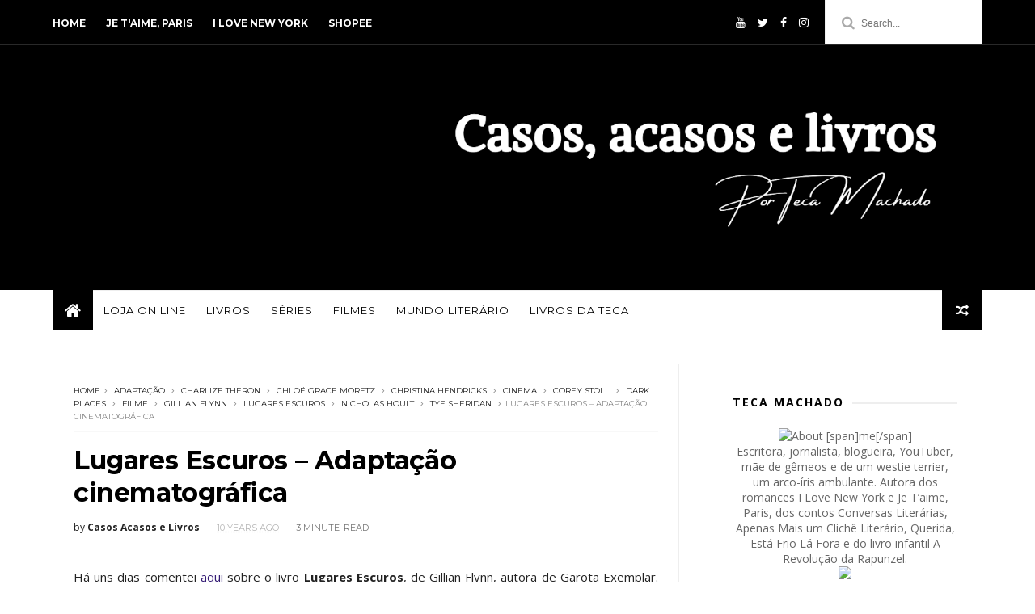

--- FILE ---
content_type: text/html; charset=utf-8
request_url: https://accounts.google.com/o/oauth2/postmessageRelay?parent=http%3A%2F%2Fwww.casosacasoselivros.com&jsh=m%3B%2F_%2Fscs%2Fabc-static%2F_%2Fjs%2Fk%3Dgapi.lb.en.2kN9-TZiXrM.O%2Fd%3D1%2Frs%3DAHpOoo_B4hu0FeWRuWHfxnZ3V0WubwN7Qw%2Fm%3D__features__
body_size: 162
content:
<!DOCTYPE html><html><head><title></title><meta http-equiv="content-type" content="text/html; charset=utf-8"><meta http-equiv="X-UA-Compatible" content="IE=edge"><meta name="viewport" content="width=device-width, initial-scale=1, minimum-scale=1, maximum-scale=1, user-scalable=0"><script src='https://ssl.gstatic.com/accounts/o/2580342461-postmessagerelay.js' nonce="OfrrcsbhEVBzK9eLG7tLiQ"></script></head><body><script type="text/javascript" src="https://apis.google.com/js/rpc:shindig_random.js?onload=init" nonce="OfrrcsbhEVBzK9eLG7tLiQ"></script></body></html>

--- FILE ---
content_type: text/html; charset=utf-8
request_url: https://www.google.com/recaptcha/api2/aframe
body_size: 248
content:
<!DOCTYPE HTML><html><head><meta http-equiv="content-type" content="text/html; charset=UTF-8"></head><body><script nonce="Me-lc8QGa9vfoWfVX_m91Q">/** Anti-fraud and anti-abuse applications only. See google.com/recaptcha */ try{var clients={'sodar':'https://pagead2.googlesyndication.com/pagead/sodar?'};window.addEventListener("message",function(a){try{if(a.source===window.parent){var b=JSON.parse(a.data);var c=clients[b['id']];if(c){var d=document.createElement('img');d.src=c+b['params']+'&rc='+(localStorage.getItem("rc::a")?sessionStorage.getItem("rc::b"):"");window.document.body.appendChild(d);sessionStorage.setItem("rc::e",parseInt(sessionStorage.getItem("rc::e")||0)+1);localStorage.setItem("rc::h",'1768796175349');}}}catch(b){}});window.parent.postMessage("_grecaptcha_ready", "*");}catch(b){}</script></body></html>

--- FILE ---
content_type: text/javascript; charset=UTF-8
request_url: http://www.casosacasoselivros.com/feeds/posts/default?alt=json-in-script&max-results=4&callback=jQuery11100516549456000243_1768796168898&_=1768796168899
body_size: 75703
content:
// API callback
jQuery11100516549456000243_1768796168898({"version":"1.0","encoding":"UTF-8","feed":{"xmlns":"http://www.w3.org/2005/Atom","xmlns$openSearch":"http://a9.com/-/spec/opensearchrss/1.0/","xmlns$blogger":"http://schemas.google.com/blogger/2008","xmlns$georss":"http://www.georss.org/georss","xmlns$gd":"http://schemas.google.com/g/2005","xmlns$thr":"http://purl.org/syndication/thread/1.0","id":{"$t":"tag:blogger.com,1999:blog-2150286449752416962"},"updated":{"$t":"2026-01-18T19:27:50.816-03:00"},"category":[{"term":"livro"},{"term":"leitura"},{"term":"literatura"},{"term":"filme"},{"term":"cinema"},{"term":"post novo"},{"term":"série"},{"term":"crítica"},{"term":"resenha"},{"term":"Netflix"},{"term":"drama"},{"term":"romance"},{"term":"Projeto Drama Queen"},{"term":"livros"},{"term":"drama queen"},{"term":"literatura nacional"},{"term":"Editora Arqueiro"},{"term":"dica de livro"},{"term":"Disney"},{"term":"Hollywood"},{"term":"Pequena Jornalista"},{"term":"Companhia das Letras"},{"term":"comédia"},{"term":"Carol Daixum"},{"term":"música"},{"term":"comédia romântica"},{"term":"dica de leitura"},{"term":"eu leio nacional"},{"term":"suspense"},{"term":"vídeo"},{"term":"Teca Machado"},{"term":"chick lit"},{"term":"dramática"},{"term":"amor"},{"term":"viagem"},{"term":"fantasia"},{"term":"Oscar"},{"term":"editora Intrínseca"},{"term":"parceria"},{"term":"seriado"},{"term":"Editora Novo Conceito"},{"term":"Sorteio"},{"term":"livros lidos"},{"term":"I Love New York"},{"term":"dica de série"},{"term":"distopia"},{"term":"original Netflix"},{"term":"Je T'aime Paris"},{"term":"lançamento"},{"term":"Editora Seguinte"},{"term":"Harry Potter"},{"term":"editora Paralela"},{"term":"romance de época"},{"term":"young adult"},{"term":"Amazon"},{"term":"ação"},{"term":"crítica de filme"},{"term":"BuzzFeed"},{"term":"bored panda"},{"term":"dica de filme"},{"term":"Game of Thrones"},{"term":"Youtube"},{"term":"adaptação"},{"term":"lista"},{"term":"princesas"},{"term":"A Garota do Calendário"},{"term":"PDQ"},{"term":"Blog da Lala Rebelo"},{"term":"Desenho"},{"term":"Novo Conceito"},{"term":"contos de fadas"},{"term":"editora Sextante"},{"term":"fotos"},{"term":"Lala Rebelo"},{"term":"blog"},{"term":"blog literário"},{"term":"crítica de série"},{"term":"escritora"},{"term":"blog parceiro"},{"term":"conto"},{"term":"fotografia"},{"term":"férias"},{"term":"promoção"},{"term":"thriller"},{"term":"Canal Teca Machado"},{"term":"Marvel"},{"term":"arte"},{"term":"Emily Antonetti"},{"term":"J. K. Rowling"},{"term":"Melhor Filme"},{"term":"Paris"},{"term":"literatura brasileira"},{"term":"musical"},{"term":"Apple TV+"},{"term":"Julia Quinn"},{"term":"Nova York"},{"term":"dicas de viagem"},{"term":"frases"},{"term":"leituras"},{"term":"resenha literária"},{"term":"Casos Acasos e Livros"},{"term":"Natal"},{"term":"Verus Editora"},{"term":"animação"},{"term":"aniversário"},{"term":"e-book"},{"term":"filmes"},{"term":"hot"},{"term":"Blogueiras.com"},{"term":"Friends"},{"term":"II Guerra Mundial"},{"term":"blog de viagem"},{"term":"cachorro"},{"term":"curiosidades"},{"term":"dicas"},{"term":"ilustração"},{"term":"livro nacional"},{"term":"praia"},{"term":"Casamento"},{"term":"John Green"},{"term":"crítica literária"},{"term":"ilustrações"},{"term":"lançamentos"},{"term":"literário"},{"term":"mistério"},{"term":"o que eu li"},{"term":"o que ler"},{"term":"princesas Disney"},{"term":"Amazon Prime"},{"term":"Audrey Carlan"},{"term":"BuzzFeed Books"},{"term":"Cinderela"},{"term":"Kindle Unlimited"},{"term":"Mia Saunders"},{"term":"Outlander"},{"term":"Projeto um ano sem comprar livros"},{"term":"Star Wars"},{"term":"dramático"},{"term":"fashion"},{"term":"ficção"},{"term":"ficção científica"},{"term":"instagram"},{"term":"moda"},{"term":"temporada"},{"term":"viagens"},{"term":"Criatividade"},{"term":"Emma Stone"},{"term":"George R. R. Martin"},{"term":"Hogwarts"},{"term":"Jennifer Lawrence"},{"term":"Livros da Teca"},{"term":"Meryl Streep"},{"term":"Os Bridgertons"},{"term":"amizade"},{"term":"crianças"},{"term":"lalarebelo"},{"term":"policial"},{"term":"séries"},{"term":"Amazon Prime Video"},{"term":"Black Friday"},{"term":"Dan Brown"},{"term":"Galera Record"},{"term":"Harlan Coben"},{"term":"Leonardo DiCaprio"},{"term":"Meg Cabot"},{"term":"Sarah J. Maas"},{"term":"desafio"},{"term":"diálogo"},{"term":"espaço"},{"term":"filme Netflix"},{"term":"filme de Natal"},{"term":"humor"},{"term":"lalarebelo travelblog"},{"term":"mulheres"},{"term":"recebidos"},{"term":"texto"},{"term":"thriller policial"},{"term":"A Culpa é das Estrelas"},{"term":"Carina Rissi"},{"term":"Com os Erros Aprendi"},{"term":"Editora Suma"},{"term":"GoT"},{"term":"HBO"},{"term":"HQ"},{"term":"Inglaterra"},{"term":"Japão"},{"term":"Jojo Moyes"},{"term":"Londres"},{"term":"Michael Bublé"},{"term":"Nicholas Sparks"},{"term":"Os Legados de Lorien"},{"term":"Quarteto Smythe-Smith"},{"term":"Thati Machado"},{"term":"Westeros"},{"term":"biografia"},{"term":"blog de literatura"},{"term":"caribe"},{"term":"clipe"},{"term":"editora Record"},{"term":"engraçado"},{"term":"livro I Love New York"},{"term":"nazismo"},{"term":"personagens"},{"term":"projeto"},{"term":"resenha de livro"},{"term":"resultado"},{"term":"saga"},{"term":"show"},{"term":"trailer"},{"term":"turismo"},{"term":"A Bela e a Fera"},{"term":"A Mediadora"},{"term":"A Seleção"},{"term":"Alice no País das Maravilhas"},{"term":"Daenerys"},{"term":"Deus"},{"term":"Dia dos Namorados"},{"term":"Emma Watson"},{"term":"Europa"},{"term":"França"},{"term":"Kate Winslet"},{"term":"Meg's Army Book Club"},{"term":"Monica Geller"},{"term":"Octavia Spencer"},{"term":"Revista Galileu"},{"term":"Ryan Reynolds"},{"term":"Simplesmente Amor"},{"term":"Taylor Jenkins Reid"},{"term":"YA"},{"term":"antologia de contos"},{"term":"booktuber"},{"term":"canal do YouTube"},{"term":"colunista"},{"term":"conto de fadas"},{"term":"desenho animado"},{"term":"desenhos"},{"term":"dica de livros"},{"term":"editora parceira"},{"term":"escritor"},{"term":"evento"},{"term":"fofura"},{"term":"imagens"},{"term":"leitor"},{"term":"lidos"},{"term":"nacional"},{"term":"new adult"},{"term":"o que assistir na Apple TV+"},{"term":"pilha de livros"},{"term":"serial killer"},{"term":"streaming"},{"term":"suspense policial"},{"term":"top 5"},{"term":"2015"},{"term":"2016"},{"term":"Academia de Vampiros"},{"term":"Ano Novo"},{"term":"As Crônicas de Gelo e Fogo"},{"term":"Brad Pitt"},{"term":"Brasília"},{"term":"Calvin e Haroldo"},{"term":"Canal"},{"term":"Chris Pine"},{"term":"Clara Savelli"},{"term":"Colleen Hoover"},{"term":"Diana Gabaldon"},{"term":"Divergente"},{"term":"Editora Galera Record"},{"term":"Editora Rocco"},{"term":"Gal Gadot"},{"term":"Grécia"},{"term":"Inferno"},{"term":"Jennifer Aniston"},{"term":"Jessica Chastain"},{"term":"Jon Snow"},{"term":"Livraria Janina"},{"term":"Maze Runner"},{"term":"Oscar 2020"},{"term":"Reese Whiterspoon"},{"term":"Rick Riordan"},{"term":"Scarlett Johansson"},{"term":"Shailene Woodley"},{"term":"Will Smith"},{"term":"animais"},{"term":"autor"},{"term":"autora"},{"term":"casal"},{"term":"documentário"},{"term":"ebook"},{"term":"erótico"},{"term":"filme brasileiro"},{"term":"hakuna matata"},{"term":"herói"},{"term":"história"},{"term":"leitora"},{"term":"livro infantil"},{"term":"noiva"},{"term":"paraíso"},{"term":"playlist"},{"term":"post recente"},{"term":"releitura"},{"term":"trilha sonora"},{"term":"vampiros"},{"term":"viagem no tempo"},{"term":"vomitar arco-íris"},{"term":"Ajeita a coroa"},{"term":"As Cordas Mágicas"},{"term":"Batman"},{"term":"Bradley Cooper"},{"term":"Branca de Neve"},{"term":"Bridgerton"},{"term":"Cassandra Clare"},{"term":"Casório"},{"term":"Chris Evans"},{"term":"Chris Hemsworth"},{"term":"Ciência"},{"term":"Corte de Espinhos e Rosas"},{"term":"Corte de Névoa e Fúria"},{"term":"Dreamworks"},{"term":"Escócia"},{"term":"Iara Vilela"},{"term":"Irlanda"},{"term":"Itália"},{"term":"Jane Austen"},{"term":"Larissa Klein"},{"term":"Lily James"},{"term":"Lissa Dragomir"},{"term":"Margot Robbie"},{"term":"Mulher Maravilha"},{"term":"Mundo de Tinta"},{"term":"Ninfeias Negras"},{"term":"Os Instrumentos Mortais"},{"term":"Oscar 2019"},{"term":"Pixar"},{"term":"Potterhead"},{"term":"Quatro"},{"term":"Rachel McAdams"},{"term":"Roma"},{"term":"Rose Hathaway"},{"term":"Sam Claflin"},{"term":"Tailândia"},{"term":"Tom Cruise"},{"term":"Tom Hanks"},{"term":"Vingadores"},{"term":"Viola Davis"},{"term":"adolescente"},{"term":"canal no Youtube"},{"term":"carta"},{"term":"clube do livro"},{"term":"clássicos"},{"term":"comemoração"},{"term":"contos"},{"term":"divertido"},{"term":"filme de guerra"},{"term":"lindo"},{"term":"lições"},{"term":"novembro"},{"term":"o que assistir"},{"term":"outubro"},{"term":"parceiro"},{"term":"romance nacional"},{"term":"série fotográfica"},{"term":"trilogia"},{"term":"viajando com a Iara"},{"term":"youtuber"},{"term":"2014"},{"term":"Agatha Christie"},{"term":"Alemanha"},{"term":"Alice"},{"term":"Amanda Seyfried"},{"term":"Ariel"},{"term":"Ben Affleck"},{"term":"Benedict Cumberbatch"},{"term":"Biblioteca"},{"term":"Caçadores de Sombras"},{"term":"Chandler Bing"},{"term":"Copa do Mundo"},{"term":"Coração de Tinta"},{"term":"Daisy Jones \u0026 The Six"},{"term":"Dampiro"},{"term":"Darth Vader"},{"term":"Delírio"},{"term":"Disney+"},{"term":"EUA"},{"term":"Eddie Redmayne"},{"term":"Editora Novo Século"},{"term":"Emily Blunt"},{"term":"Espanha"},{"term":"Estilhaça-me"},{"term":"Extraordinário"},{"term":"Geek X Girls"},{"term":"HP"},{"term":"Hitler"},{"term":"Hugh Jackman"},{"term":"Jamie Fraser"},{"term":"Jedi"},{"term":"Jogos Vorazes"},{"term":"Kiera Cass"},{"term":"Kristen Bell"},{"term":"LIVE-ACTION"},{"term":"La La Land"},{"term":"Lauren Oliver"},{"term":"Liam Hemsworth"},{"term":"Logan Lerman"},{"term":"Mamma Mia"},{"term":"Matt Damon"},{"term":"Meia Noite em Paris"},{"term":"Moroi"},{"term":"Mulan"},{"term":"NASA"},{"term":"Novos Talentos da Literatura"},{"term":"O Conde de Monte Cristo"},{"term":"O Rei Leão"},{"term":"O Senhor dos Aneis"},{"term":"Oh my Disney"},{"term":"Os Arquivos Perdidos"},{"term":"Os Vingadores"},{"term":"Oscar 2014"},{"term":"Oscar 2015"},{"term":"Oscar 2018"},{"term":"Para todos os Garotos Que Já Amei"},{"term":"Percy Jackson"},{"term":"Perdida"},{"term":"Pittacus Lore"},{"term":"Rafflecopter"},{"term":"Rebecca Ferguson"},{"term":"Robert Langdon"},{"term":"Star+"},{"term":"Strigoi"},{"term":"Stéfanie Medeiros"},{"term":"Targaryen"},{"term":"Thor"},{"term":"Tina Fey"},{"term":"Tirania da Contingência"},{"term":"Universo"},{"term":"Verdugo"},{"term":"Veronica Roth"},{"term":"Wattpad"},{"term":"academia"},{"term":"artista"},{"term":"bookaholic"},{"term":"campanha"},{"term":"clássico"},{"term":"coluna"},{"term":"dança"},{"term":"dica de romance"},{"term":"dica de séries"},{"term":"dramas da vida"},{"term":"estreia"},{"term":"eu leio"},{"term":"favorito"},{"term":"feliz ano novo"},{"term":"feminismo"},{"term":"feminista"},{"term":"fiascos e furadas em viagem"},{"term":"financiamento coletivo"},{"term":"futebol"},{"term":"gracinha"},{"term":"guerra"},{"term":"história real"},{"term":"inusitado"},{"term":"junho"},{"term":"mala"},{"term":"músicas"},{"term":"noite de autógrafos"},{"term":"participação especial"},{"term":"passeio"},{"term":"premiação"},{"term":"quotes"},{"term":"racismo"},{"term":"romance histórico"},{"term":"romance policial"},{"term":"sitcom"},{"term":"super-herói"},{"term":"viajar"},{"term":"vilão"},{"term":"2017"},{"term":"A Cabana"},{"term":"Adam"},{"term":"Adam Driver"},{"term":"Afeganistão"},{"term":"Amor nas Entrelinhas"},{"term":"Amy Adams"},{"term":"Anne Hathaway"},{"term":"Arya Stark"},{"term":"Aspen"},{"term":"Beatles"},{"term":"Bela"},{"term":"Bohemian Rhapsody"},{"term":"Broadway"},{"term":"Bryce Dallas Howard"},{"term":"Capitão América"},{"term":"Catarse"},{"term":"Champion"},{"term":"Chicago"},{"term":"Chris Pratt"},{"term":"Christian Bale"},{"term":"Claire Beauchamp"},{"term":"Com Outros Olhos"},{"term":"Copa"},{"term":"Coreia"},{"term":"DC Comics"},{"term":"Desejo Proibido"},{"term":"Diane Keaton"},{"term":"Doce Perdão"},{"term":"Domhall Gleeson"},{"term":"Donna Rita"},{"term":"Dublin"},{"term":"Dudi Kobayashi"},{"term":"E. M. Pastore"},{"term":"Editora Valentina"},{"term":"Emilia Clarke"},{"term":"Emma Thompson"},{"term":"Etsy"},{"term":"Eu Sou o Número Quatro"},{"term":"FLIPOP"},{"term":"FML Pepper"},{"term":"Facebook"},{"term":"Feios"},{"term":"Felicity Jones"},{"term":"Fevereiro"},{"term":"Feyre"},{"term":"Feyre e Rhys"},{"term":"Frozen"},{"term":"Full House"},{"term":"Gary Oldman"},{"term":"Gayle Forman"},{"term":"Gillian Flynn"},{"term":"Glee"},{"term":"Globo de Ouro"},{"term":"Henry Cavill"},{"term":"Homem-Aranha"},{"term":"Hopeless"},{"term":"Ian Clarke"},{"term":"Illéa"},{"term":"Jasmine"},{"term":"Jenny Han"},{"term":"Jesse"},{"term":"Jesus"},{"term":"Joey Tribbiani"},{"term":"Josh Hutcherson"},{"term":"Julianne Moore"},{"term":"Katy Perry"},{"term":"Kawaii"},{"term":"Kawaii Box"},{"term":"Lady Gaga"},{"term":"Lara Jean"},{"term":"Lauren Graham"},{"term":"Lauren Layne"},{"term":"Loki"},{"term":"Lollapalooza"},{"term":"Loretta Chase"},{"term":"Lorien"},{"term":"Lugares Escuros"},{"term":"Magnus Chase e os Deuses de Asgard"},{"term":"Mah Prioli"},{"term":"Malévola"},{"term":"Manhattan"},{"term":"Mari Scotti"},{"term":"Mark Rufallo"},{"term":"Markus Zusak"},{"term":"Matthew Perry"},{"term":"Maxon"},{"term":"Michael Fassbender"},{"term":"Michael Keaton"},{"term":"Miles Teller"},{"term":"Myron Bolitar"},{"term":"Neal Shusterman"},{"term":"Nem Te Conto"},{"term":"Nicholas Hoult"},{"term":"Não Pare"},{"term":"O Amor Não Tira Férias"},{"term":"O Canalha"},{"term":"O Ceifador"},{"term":"O Grande Gatsby"},{"term":"O Primeiro Dia do Resto da Nossa Vida"},{"term":"O Regresso"},{"term":"O Sol Também é Uma Estrela"},{"term":"Orlando"},{"term":"Os Sete Maridos de Evelyn Hugo"},{"term":"Oscar 2017"},{"term":"Owen Wilson"},{"term":"Panamá"},{"term":"Participações especiais dramáticas"},{"term":"Peter Pan"},{"term":"Phoebe Buffay"},{"term":"Pierce Brosnan"},{"term":"Prodigy"},{"term":"Pó de Lua"},{"term":"Quando a Bela Domou a Fera"},{"term":"Rachel Green"},{"term":"Raffa Fustagno"},{"term":"Rami Malek"},{"term":"Revenge"},{"term":"Rhysand"},{"term":"Richelle Mead"},{"term":"Rio de Janeiro"},{"term":"Robert De Niro"},{"term":"Rose Byrne"},{"term":"Ross Geller"},{"term":"Ryan Gosling"},{"term":"Rússia"},{"term":"Saga Encantadas"},{"term":"Samuel L. Jackson"},{"term":"Sansa Stark"},{"term":"Sessão da Tarde"},{"term":"Simplesmente o Paraíso"},{"term":"Skoob"},{"term":"Sophie Kinsella"},{"term":"Stark"},{"term":"Steven Spielberg"},{"term":"Superinteressante"},{"term":"Superman"},{"term":"Supernova"},{"term":"Suzannah Simon"},{"term":"Suíça"},{"term":"São Paulo"},{"term":"TAG"},{"term":"Taron Egerton"},{"term":"Tony Stark"},{"term":"Tris"},{"term":"Três Coisas Sobre Você"},{"term":"Vanessa Hudgens"},{"term":"Verônica Saiki"},{"term":"Warner"},{"term":"Woody Allen"},{"term":"X-Men"},{"term":"Zac Efron"},{"term":"Zack Snyder"},{"term":"agosto"},{"term":"atores"},{"term":"autor independente"},{"term":"baseado em fatos reais"},{"term":"bday"},{"term":"beleza"},{"term":"blockbuster"},{"term":"blogueiras"},{"term":"bookstan"},{"term":"cachorros"},{"term":"caixa"},{"term":"capa"},{"term":"comprar livros"},{"term":"compras"},{"term":"concurso"},{"term":"conselhos"},{"term":"coroa"},{"term":"correio"},{"term":"criativo"},{"term":"crônica"},{"term":"curiosidades literárias"},{"term":"desconto"},{"term":"desfecho"},{"term":"emprego"},{"term":"episódios"},{"term":"erros em viagem"},{"term":"escritores"},{"term":"eu leio nacionais"},{"term":"eu li"},{"term":"fantasmas"},{"term":"fatos"},{"term":"filhos"},{"term":"flores"},{"term":"fofo"},{"term":"foto"},{"term":"fox"},{"term":"gifs"},{"term":"história de amor"},{"term":"histórico"},{"term":"infantojuvenil"},{"term":"infográfico"},{"term":"janeiro"},{"term":"jornalismo"},{"term":"leitores"},{"term":"literatura clássica"},{"term":"literatura infantil"},{"term":"livraria"},{"term":"livro erótico"},{"term":"livro lido"},{"term":"luto"},{"term":"maio"},{"term":"maratona"},{"term":"mash up"},{"term":"minissérie"},{"term":"mitologia"},{"term":"mitologia grega"},{"term":"motivos para assistir"},{"term":"mulher"},{"term":"mutante"},{"term":"nazista"},{"term":"novela"},{"term":"paródia"},{"term":"perdão"},{"term":"pesquisa"},{"term":"pet"},{"term":"poema"},{"term":"poesia"},{"term":"política"},{"term":"pop"},{"term":"princesa"},{"term":"propaganda"},{"term":"pré-venda"},{"term":"quote"},{"term":"reality show"},{"term":"relacionamentos"},{"term":"sci-fi"},{"term":"segunda temporada"},{"term":"segunda-feira"},{"term":"sobrevivência"},{"term":"suicídio"},{"term":"surpresa"},{"term":"série Netflix"},{"term":"teaser"},{"term":"vida"},{"term":"vida real"},{"term":"wanderlust"},{"term":"Ásia"},{"term":"Índia"},{"term":"007"},{"term":"1 ano"},{"term":"3ª temporada"},{"term":"A Bela Adormecida"},{"term":"A Caçadora de Dragões"},{"term":"A Desconhecida"},{"term":"A Elite"},{"term":"A Garota na Teia de Aranha"},{"term":"A Lagoa Azul"},{"term":"A Mais Pura Verdade"},{"term":"A Menina Que Roubava Livros"},{"term":"A Menina da Neve"},{"term":"A Mulher Entre Nós"},{"term":"A Promessa"},{"term":"ABBA"},{"term":"ACOTAR"},{"term":"Abril"},{"term":"Academia Literária DF"},{"term":"Adam McKay"},{"term":"Aimee Oliveira"},{"term":"Al Pacino"},{"term":"Aladdin"},{"term":"Alexandre Dumas"},{"term":"Alexis Bledel"},{"term":"Alma?"},{"term":"América Central"},{"term":"Andrew Garfield"},{"term":"Angelina Jolie"},{"term":"Animais Fantásticos e Onde Habitam"},{"term":"Anna Kendrick"},{"term":"Aquaman"},{"term":"Argentina"},{"term":"Ariana Grande"},{"term":"Arqueiro"},{"term":"As Modistas"},{"term":"Ateliê Donna Rita"},{"term":"Aurora"},{"term":"Avatar"},{"term":"Beatriz Cortes"},{"term":"Best Seller"},{"term":"Black Bird"},{"term":"Brie Larson"},{"term":"CRUEL"},{"term":"Calvin"},{"term":"Cameron Diaz"},{"term":"Carly Phillips"},{"term":"Castelo"},{"term":"Cate Blanchet"},{"term":"Catraca Livre"},{"term":"Cecelia Ahern"},{"term":"Centelha"},{"term":"Cersei"},{"term":"Cersei Lannister"},{"term":"Chadwick Boseman"},{"term":"Charles Martin"},{"term":"Charlize Theron"},{"term":"Christina Hendricks"},{"term":"Claire Fraser"},{"term":"Colin Firth"},{"term":"Como eu era antes de você"},{"term":"Convergente"},{"term":"Cora Carmack"},{"term":"Coringa"},{"term":"Corte de Asas e Ruína"},{"term":"DC"},{"term":"DJ Earworm"},{"term":"Daisy Ridley"},{"term":"David Schwimmer"},{"term":"Denis Villeneuve"},{"term":"Dennis Quaid"},{"term":"Depois Daquela Montanha"},{"term":"Detalhe Final"},{"term":"Dimitri Belikov"},{"term":"Drew Barrymore"},{"term":"Duda Razzera"},{"term":"Dumplin'"},{"term":"Duna"},{"term":"Dunkirk"},{"term":"Editora Carlini e Caniato"},{"term":"Editora Zahar"},{"term":"Elle Kennedy"},{"term":"Ellie Kemper"},{"term":"Encontrando-me"},{"term":"Ernest Hemingway"},{"term":"Esperando por Doggo"},{"term":"Espiral do Desejo"},{"term":"Esqueceram de Mim"},{"term":"Eu Me Chamo Antônio"},{"term":"Ezra Miller"},{"term":"F. Scott Fitzgerald"},{"term":"FBI"},{"term":"Faça Você Mesmo"},{"term":"Festival Afeganistão"},{"term":"Florença"},{"term":"Frances McDormand"},{"term":"Game of Thornes"},{"term":"Garota Exemplar"},{"term":"Geoffrey Rush"},{"term":"Gilmore Girls"},{"term":"Gravidade"},{"term":"HBO Max"},{"term":"Halloween"},{"term":"Harisson Ford"},{"term":"Harry Potter and the Cursed Child"},{"term":"Hercule Poirot"},{"term":"Hermione Granger"},{"term":"Homem de Ferro"},{"term":"House of the Dragon"},{"term":"How I Met Your Mother"},{"term":"Hugh Grant"},{"term":"Hypeness"},{"term":"I Guerra Mundial"},{"term":"Idris Elba"},{"term":"Insurgente"},{"term":"Interferências"},{"term":"Jake Gyllenhaal"},{"term":"James Dashner"},{"term":"Jamie Bell"},{"term":"Jane Krakowski"},{"term":"Jardim Secreto"},{"term":"Jared Leto"},{"term":"Jason Momoa"},{"term":"Jennifer E. Smith"},{"term":"Jennifer Lopez"},{"term":"Jeremy Irons"},{"term":"Jim Parsons"},{"term":"Jimmy Kimmel"},{"term":"John Grisham"},{"term":"Josh Gad"},{"term":"Julia Roberts"},{"term":"Juliette Ferrars"},{"term":"Katniss"},{"term":"Kaya Scodelario"},{"term":"Keanu Reeves"},{"term":"Khaled Housseini"},{"term":"Kimmy Schmidt"},{"term":"Kristen Wiig"},{"term":"Kylo Ren"},{"term":"La Casa de Papel"},{"term":"Lannister"},{"term":"Larissa Azevedo"},{"term":"Laura Dern"},{"term":"Legend"},{"term":"Liga da Justiça"},{"term":"Lily Collins"},{"term":"Lisa Kudrow"},{"term":"Lissa e Rose"},{"term":"Literatura Por Mulheres"},{"term":"Logan"},{"term":"Lorelai Gilmore"},{"term":"Lori Nelson Spielman"},{"term":"Louboutin"},{"term":"Luke Bracey"},{"term":"MCU"},{"term":"Mac"},{"term":"Mae Whitman"},{"term":"Magnus Chase"},{"term":"Malibu Renasce"},{"term":"Margo Roth Spiegelman"},{"term":"Marie Curie"},{"term":"Marie Lu"},{"term":"Marisa Tomei"},{"term":"Marte"},{"term":"Martin Scorsese"},{"term":"Meu Romeu"},{"term":"Mia"},{"term":"Michael B. Jordan"},{"term":"Michiel Huisman"},{"term":"Minha Chefe Me Odeia"},{"term":"Minha Julieta"},{"term":"Minha Vida Dava Um Livro"},{"term":"Minions"},{"term":"Mitch Albom"},{"term":"Mogadorianos"},{"term":"Morgan Freeman"},{"term":"NY"},{"term":"Naila Barboni Palú"},{"term":"Naomi Watts"},{"term":"National Geographic"},{"term":"Neil Patrick Harris"},{"term":"Newt Scamander"},{"term":"Nicola Yoon"},{"term":"Nora Roberts"},{"term":"O Bom Partido"},{"term":"O Conde Enfeitiçado"},{"term":"O Destino Escolheu Você"},{"term":"O Feiticeiro de Terramar"},{"term":"O Guia do Mochileiro das Galáxias"},{"term":"O Lado Feio do Amor"},{"term":"O Livro da Menina"},{"term":"O Livro de Personagens de Harry Potter"},{"term":"O Oráculo Oculto"},{"term":"O Resgate no Mar"},{"term":"O Solteirão"},{"term":"O Visconde Que Me Amava"},{"term":"O Último Verso"},{"term":"Once Upon a Time"},{"term":"Orgulho e Preconceito"},{"term":"Os Hathaways"},{"term":"Os Últimos Jedi"},{"term":"Oscar 2022"},{"term":"P.S.: Ainda Amo Você"},{"term":"Pachinko"},{"term":"Pandemônio"},{"term":"Papai Noel"},{"term":"Papillon"},{"term":"Paris É Uma Festa"},{"term":"Patagônia"},{"term":"Patrick Wilson"},{"term":"Patty Jenkins"},{"term":"Paula Pimenta"},{"term":"Peeta"},{"term":"Perdão Leonard Peacock"},{"term":"Peter Jackson"},{"term":"Peter K."},{"term":"Peter Parker"},{"term":"Pocahontas"},{"term":"Ponto Para Ler"},{"term":"Por Lugares Incríveis"},{"term":"Portugal"},{"term":"Presentes"},{"term":"Prythian"},{"term":"Príncipes"},{"term":"Páscoa"},{"term":"Queen"},{"term":"R. J. Palacio"},{"term":"Rainbow Rowell"},{"term":"Reações Químicas"},{"term":"Rebel Wilson"},{"term":"Reese's Book Club"},{"term":"República"},{"term":"Rey"},{"term":"Richard Gere"},{"term":"Roberto Salvatore"},{"term":"Romance Concreto"},{"term":"Ron Howard"},{"term":"Rory Gilmore"},{"term":"Rosamund Pike"},{"term":"Roube Como Um Artista"},{"term":"Réquiem"},{"term":"Réveillon"},{"term":"Sam Rockwell"},{"term":"Sarah Pinborough"},{"term":"Saraiva"},{"term":"Se Meu Cachorro Falasse"},{"term":"Sebastian Stan"},{"term":"Sem Clichê"},{"term":"Sete Reinos"},{"term":"Shadowhunters"},{"term":"Sherlock Holmes"},{"term":"Silo"},{"term":"Simon Pegg"},{"term":"Simplesmente Acontece"},{"term":"Sofia Alonzo"},{"term":"Stanley Tucci"},{"term":"Starks"},{"term":"Susan Sarandon"},{"term":"Suzanne Collins"},{"term":"Suze Collins"},{"term":"Suze e Jesse"},{"term":"Série Perdida"},{"term":"Síndrome de Princesa"},{"term":"Tahereh Mafi"},{"term":"Tartarugas Até Lá Embaixo"},{"term":"Ted Lasso"},{"term":"Terra"},{"term":"Thays M. de Lima"},{"term":"The Bro Code"},{"term":"The Chase"},{"term":"The Crown"},{"term":"The Kiss of Deception"},{"term":"The Last Jedi"},{"term":"The Morning Show"},{"term":"The Oscars"},{"term":"Theo James"},{"term":"This Is Us"},{"term":"Thomas"},{"term":"Tituss Burgess"},{"term":"Tom Holland"},{"term":"Topher Grace"},{"term":"Tris Prior"},{"term":"Troca"},{"term":"Twitter"},{"term":"Tyrion"},{"term":"Tyrion Lannister"},{"term":"Unbreakable Kimmy Schmidt"},{"term":"Universal Studios"},{"term":"Viagem ao Centro da Terra"},{"term":"Wes"},{"term":"Wolverine"},{"term":"Zendaya"},{"term":"acompanhante de luxo"},{"term":"aeroporto"},{"term":"alien"},{"term":"alienígenas"},{"term":"amadurecer"},{"term":"amor verdadeiro"},{"term":"anos 1970"},{"term":"ansiedade"},{"term":"antologia"},{"term":"app"},{"term":"artesanal"},{"term":"artesanato"},{"term":"astronauta"},{"term":"autoajuda"},{"term":"autores"},{"term":"aventura"},{"term":"avião"},{"term":"bebê"},{"term":"blogueiras dramáticas"},{"term":"bloquinho"},{"term":"bullying"},{"term":"cabelo"},{"term":"caixinhas mensais"},{"term":"canadense"},{"term":"cantor"},{"term":"carpe diem"},{"term":"celebridades"},{"term":"cenário"},{"term":"chick-lit"},{"term":"chorar"},{"term":"clássicos da literatura mundial"},{"term":"colorir"},{"term":"como ler mais"},{"term":"criança"},{"term":"crônicas"},{"term":"curiosidade"},{"term":"cérebro"},{"term":"dark"},{"term":"depressão"},{"term":"desafio literário"},{"term":"design"},{"term":"destino"},{"term":"dicas de leitura"},{"term":"dicas de livros"},{"term":"dicas para ler mais"},{"term":"diversão"},{"term":"doce"},{"term":"dormir"},{"term":"dramas"},{"term":"dramédia"},{"term":"easter egg"},{"term":"editora"},{"term":"ensaio fotográfico"},{"term":"entrevista"},{"term":"experiências"},{"term":"facção"},{"term":"famosos"},{"term":"família"},{"term":"feminino"},{"term":"festival literário"},{"term":"filme de Natal na Netflix"},{"term":"filme de ação"},{"term":"filme de herói"},{"term":"filme de super-herói"},{"term":"filme espanhol"},{"term":"filmes de natal"},{"term":"fim do mundo"},{"term":"final feliz"},{"term":"fofurices"},{"term":"frio"},{"term":"futebol americano"},{"term":"gastronomia"},{"term":"girl power"},{"term":"grego"},{"term":"gênio"},{"term":"história de Natal"},{"term":"histórias"},{"term":"hobbit"},{"term":"infantil"},{"term":"infanto juvenil"},{"term":"infância"},{"term":"investigação"},{"term":"irmã"},{"term":"jazz"},{"term":"jogo"},{"term":"julho"},{"term":"labirinto"},{"term":"lettering"},{"term":"live action"},{"term":"livro de fantasia"},{"term":"livro interativo"},{"term":"livros clássicos"},{"term":"livros em promoção"},{"term":"lorienos"},{"term":"love"},{"term":"maquiagem"},{"term":"março"},{"term":"medo"},{"term":"meta"},{"term":"metas"},{"term":"mitologia nórdica"},{"term":"mundo"},{"term":"mundo pós-apocalíptico"},{"term":"mãe"},{"term":"méxico"},{"term":"nerd"},{"term":"noivado"},{"term":"nonsense"},{"term":"novidade"},{"term":"o que assistir na Netflix"},{"term":"o que assistir no Star+"},{"term":"obrigada"},{"term":"original Neflix"},{"term":"pais"},{"term":"poeta"},{"term":"post"},{"term":"primeira temporada"},{"term":"produtos"},{"term":"prêmio"},{"term":"publicação independente"},{"term":"quadrinhos"},{"term":"ressaca literária"},{"term":"retrospectiva"},{"term":"retrospectiva literária"},{"term":"rock"},{"term":"romance hot"},{"term":"romântico"},{"term":"roteiro"},{"term":"sapatos"},{"term":"selfie"},{"term":"setembro"},{"term":"shazam"},{"term":"sick lit"},{"term":"super herói"},{"term":"super-heróis"},{"term":"surpreendente"},{"term":"série Apple TV+"},{"term":"série Hopeless"},{"term":"série espanhola"},{"term":"tatuagem"},{"term":"tatuagens"},{"term":"tensão"},{"term":"terror"},{"term":"thriller psicológico"},{"term":"trabalho"},{"term":"trailers"},{"term":"um ano"},{"term":"vampiro"},{"term":"vintage"},{"term":"vídeo novo"},{"term":"vídeos"},{"term":"west terrier"},{"term":"zumbi"},{"term":"Álvaro Morte"},{"term":"Áustria"},{"term":"água com açúcar"},{"term":"#ajeitaacoroa"},{"term":"#casamentocaioeteca"},{"term":"1 milhão"},{"term":"10 anos"},{"term":"100 mil"},{"term":"100 mil acessos"},{"term":"12 Anos de Escravidão"},{"term":"13 de fevereiro"},{"term":"1920"},{"term":"1950"},{"term":"2007"},{"term":"365 Dias Extraordinários"},{"term":"A Barraca do Beijo"},{"term":"A Chegada"},{"term":"A Espada do Verão"},{"term":"A Estrela dos Mortos"},{"term":"A Garota no Trem"},{"term":"A Geografia de Nós Dois"},{"term":"A Guerra dos Tronos"},{"term":"A Hipótese do Amor"},{"term":"A História de Nós Dois"},{"term":"A Hospedeira"},{"term":"A Lista de Brett"},{"term":"A Mentira"},{"term":"A Metamorfose"},{"term":"A Nuvem"},{"term":"A Ordem Perdida"},{"term":"A Parte Que Falta"},{"term":"A Princesinha de Vader"},{"term":"A Probabilidade Estatística do Amor à Primeira Vista"},{"term":"A Revolução da Rapunzel"},{"term":"A Sereia"},{"term":"A sua vida em listas"},{"term":"A Última Carta de Amor"},{"term":"Aaron Eckhart"},{"term":"Aaron Warner"},{"term":"Acigam"},{"term":"Acorda Pra Vida Chloe Brown"},{"term":"Adam Levine"},{"term":"Adam Sandler"},{"term":"Adrian Ivashkov"},{"term":"Adrielli Almeida"},{"term":"Agra"},{"term":"Alasca"},{"term":"Alec Baldwin"},{"term":"Alejandro Gonzáles Iñárritu"},{"term":"Alex"},{"term":"Alex Levy"},{"term":"Alex Steward"},{"term":"Alexander Skarsgard"},{"term":"Alexandra Daddario"},{"term":"Alfonso Cuarón"},{"term":"Alguém Especial"},{"term":"Ali Hazelwood"},{"term":"Alias Grace"},{"term":"Alice e Mateus"},{"term":"Alissa Nayer"},{"term":"Alysson"},{"term":"Amazon BR"},{"term":"Ambígua Existência"},{"term":"Amelia Earhart"},{"term":"America Singer"},{"term":"Amigas Para Sempre"},{"term":"Amor Sublime Amor"},{"term":"Amy Exemplar"},{"term":"Amy Kathleen Ryan"},{"term":"América"},{"term":"América do Norte"},{"term":"Ana Helena"},{"term":"Andrea Martin"},{"term":"Andy Weir"},{"term":"Animais Fantásticos"},{"term":"Animars"},{"term":"Anjos e Demônios"},{"term":"Anna Paquin"},{"term":"Anna e o Beijo Francês"},{"term":"Ansel Elgort"},{"term":"Anthony Bridgerton"},{"term":"Antonio Banderas"},{"term":"Aos Dezessete Anos"},{"term":"Apenas Um Ano"},{"term":"Apenas Um Dia"},{"term":"Apocalipse"},{"term":"Apple+"},{"term":"Arlequina"},{"term":"Arles"},{"term":"Arthur Dent"},{"term":"Aruba"},{"term":"As Quatro Estações do Amor"},{"term":"As Sete Irmãs"},{"term":"Asgard"},{"term":"Ashton Kutcher"},{"term":"Assombrado"},{"term":"Audácia"},{"term":"Auggie Pullman"},{"term":"Augustus Waters"},{"term":"Austenlândia"},{"term":"Awebic"},{"term":"Azar o Seu"},{"term":"Baby It's Cold Outside"},{"term":"Barcelona"},{"term":"Beauty and The Beast"},{"term":"Bebês"},{"term":"Being Hellz"},{"term":"Belo Mundo Onde Você Está"},{"term":"Ben Barnes"},{"term":"Ben Kingsley"},{"term":"Bertrand Brasil"},{"term":"Bia Marques"},{"term":"Bienal"},{"term":"Bienal do Livro"},{"term":"Big Little Lies"},{"term":"Bill Pullman"},{"term":"Bill Watterson"},{"term":"Birdman"},{"term":"Blair Waldorf"},{"term":"Blake Lively"},{"term":"Boa Noite Maria"},{"term":"Bob Marley"},{"term":"Bradley Jackson"},{"term":"Brasil"},{"term":"Brenton Thwaites"},{"term":"Bridgertons"},{"term":"Brilho"},{"term":"Britt Robertson"},{"term":"Bro"},{"term":"Bublé"},{"term":"CODA"},{"term":"CURTA-METRAGEM"},{"term":"Cabul"},{"term":"Caitriona Balfe"},{"term":"Caleb McLaughlin"},{"term":"Calvin and Hobbes"},{"term":"Cantando na Chuva"},{"term":"Carine Raposo"},{"term":"Carol Garcia"},{"term":"Carrie Fisher"},{"term":"Casamento às Cegas"},{"term":"Central Park"},{"term":"Chandler"},{"term":"Chapada dos Guimarães"},{"term":"Charlie Hunnam"},{"term":"Chiwetel Ejiofor"},{"term":"Chloë Grace Moretz"},{"term":"Chris Rock"},{"term":"Christian Ozera"},{"term":"Christina Applegate"},{"term":"Christoph Waltz"},{"term":"Christopher Nolan"},{"term":"Chuck"},{"term":"Cidade das Almas Perdidas"},{"term":"Cidade do Fogo Celestial"},{"term":"Cidade do Panamá"},{"term":"Cidades de Papel"},{"term":"Cinder"},{"term":"Cinderela Pop"},{"term":"Ciência Comportamental"},{"term":"Claire Foy"},{"term":"Clary"},{"term":"Clary e Jace"},{"term":"Colin Farrell"},{"term":"Coloring Books"},{"term":"Colônias"},{"term":"Como Quase Namorei Roberto Pattinson"},{"term":"Como Se Apaixonar"},{"term":"Como passar em provas e concursos"},{"term":"Companhia das Letrinhas"},{"term":"Condado"},{"term":"Confie na Jornada"},{"term":"Conversas Literárias"},{"term":"Coreia do Sul"},{"term":"Cornelia Funke"},{"term":"Corte Noturna"},{"term":"Corte de Chamas Prateadas"},{"term":"Cory Monteith"},{"term":"Courtney Cox"},{"term":"Crepúsculo"},{"term":"Cricket"},{"term":"Croacia"},{"term":"Croácia"},{"term":"Cuiabá"},{"term":"Cupido"},{"term":"Cupom de desconto"},{"term":"Cynthia L. Copeland"},{"term":"Céu Sem Estrelas"},{"term":"DC Universo"},{"term":"DF"},{"term":"DIY"},{"term":"DJ"},{"term":"Daisy"},{"term":"Daisy Jones"},{"term":"Dakota Johson"},{"term":"Damien Chazelle"},{"term":"Daniel"},{"term":"Daniel Bruhl"},{"term":"Daniel Kaluuya"},{"term":"Daniel Kim"},{"term":"Danielle Steel"},{"term":"Darren Aronofsky"},{"term":"Darth Vader e Filho"},{"term":"David Bowie"},{"term":"David Corenswet"},{"term":"David Levithan"},{"term":"Day"},{"term":"De Repente 30"},{"term":"De Volta Para o Futuro"},{"term":"Deadpool"},{"term":"Dean Holder"},{"term":"Dedo Empoeirado"},{"term":"Denzel Washington"},{"term":"Despertar"},{"term":"Destinado"},{"term":"Destinado - As Memórias Secretas do sr. Clarke"},{"term":"Deuses do Egito"},{"term":"Dev Patel"},{"term":"Devin Super Tramp"},{"term":"Dia Internacional da Mulher"},{"term":"Dia da Mulher"},{"term":"Dia das Bruxas"},{"term":"Dia das Crianças"},{"term":"Dia das Mães"},{"term":"Dias de Despedida"},{"term":"Dickinson"},{"term":"Dirty Dancing"},{"term":"Do For Love"},{"term":"Do For Love Project"},{"term":"Doctor Who"},{"term":"Douglas Adams"},{"term":"Dwayne Johnson"},{"term":"Ed Sheeran"},{"term":"Edgar Rice Borroughs"},{"term":"Edith"},{"term":"Editora Burn Book"},{"term":"Editora Fontanar"},{"term":"Editora Fundamento"},{"term":"Editora Verus"},{"term":"Editora Wish"},{"term":"Eleven"},{"term":"Elizabeth Bennet"},{"term":"Elizabeth Haynes"},{"term":"Elizabeth e Edward"},{"term":"Ellen DeGeneres"},{"term":"Elsa"},{"term":"Elvis"},{"term":"Em Busca de Cinderela"},{"term":"Em Chamas"},{"term":"Em Pedaços"},{"term":"Emily Giffin"},{"term":"Emily Watson"},{"term":"Emma"},{"term":"Emma Roberts"},{"term":"Emmy"},{"term":"Encontrada"},{"term":"Era Uma Vez... Em Hollywood"},{"term":"Era Vitoriana"},{"term":"Eros"},{"term":"Escândalo de Cetim"},{"term":"Esquadrão Suicida"},{"term":"Estados Unidos"},{"term":"Estarei Em Casa Para o Natal"},{"term":"Eternamente Você"},{"term":"Ethan Hunt"},{"term":"Eu Amo Hollywood"},{"term":"Eu Sou As Escolhas Que Faço"},{"term":"Feitiço"},{"term":"Felicidade Invisível"},{"term":"Feliz Natal"},{"term":"Fera"},{"term":"Filhotinhos"},{"term":"Finding Love In a Coffee Shop"},{"term":"Fingindo"},{"term":"Finn Wolfhard"},{"term":"Footloose"},{"term":"Forest Whitaker"},{"term":"Freddie Mercury"},{"term":"Frozen - Uma Aventura Congelante"},{"term":"Fulgor"},{"term":"Fuller House"},{"term":"G1"},{"term":"Gael"},{"term":"Galileu"},{"term":"Gally"},{"term":"Gaten Matarazzo"},{"term":"George Clooney"},{"term":"George Michael"},{"term":"Gerard Butler"},{"term":"Globo"},{"term":"God Save The Queen"},{"term":"Golden Globes"},{"term":"Good Girls"},{"term":"Google"},{"term":"Grace Marks"},{"term":"Griffin Gluck"},{"term":"Gru"},{"term":"Grão-féericos"},{"term":"Guerra do Vietnã"},{"term":"Gus e Hazel"},{"term":"Hank Green"},{"term":"Harrison Ford"},{"term":"Havaí"},{"term":"Hawkins"},{"term":"Hazel Grace"},{"term":"Helen Mirren"},{"term":"Helena Boham Carter"},{"term":"Hello Sunshine"},{"term":"Hellz"},{"term":"Henri Charrière"},{"term":"Himesh Patel"},{"term":"Hogsmeade"},{"term":"Holywood"},{"term":"How to Get Away With Murder"},{"term":"Hugh Howey"},{"term":"Hulk"},{"term":"Hulu"},{"term":"Hércules"},{"term":"I Love New York Pelo Mundo"},{"term":"Ian McKellen"},{"term":"Ian e Sofia"},{"term":"Ilsa Faust"},{"term":"Indiana Jones"},{"term":"Ingrid Guimarães"},{"term":"Ique Carvalho"},{"term":"J. J. Abrams"},{"term":"JAson Segel"},{"term":"Jace"},{"term":"Jack"},{"term":"Jacob Tremblay"},{"term":"James Corden"},{"term":"James Mangold"},{"term":"James McAvoy"},{"term":"Jamie e Claire"},{"term":"Jason Bateman"},{"term":"Jason Sudeikis"},{"term":"Jeff Daniels"},{"term":"Jeff Goldblum"},{"term":"Jennifer Connelly"},{"term":"Jennifer Niven"},{"term":"Jesse Eisenberg"},{"term":"Joaquin Phoenix"},{"term":"Jodie Foster"},{"term":"John Boyega"},{"term":"John Douglas"},{"term":"Johnny Depp"},{"term":"Jojo Rabbit"},{"term":"Jonah Hill"},{"term":"Josh Brolin"},{"term":"Josh Sundquist"},{"term":"Judi Dench"},{"term":"Julia Braga"},{"term":"Julie Buxbaum"},{"term":"Juliette"},{"term":"June"},{"term":"June e Day"},{"term":"Justin Timberlake"},{"term":"Kate Eberlen"},{"term":"Katie Fforde"},{"term":"Keira Knightley"},{"term":"Kenderson Araújo"},{"term":"Kenji"},{"term":"Kenneth Branagh"},{"term":"Kerry Washington"},{"term":"Keukenhof"},{"term":"Kevin Costner"},{"term":"Kevin James"},{"term":"Kevin Kline"},{"term":"Khaleesi"},{"term":"Kiefer Sutherland"},{"term":"Kieran"},{"term":"Kimmy Gliber"},{"term":"Kindle"},{"term":"King Richard"},{"term":"Kristin Hannah"},{"term":"Krysten Ritter"},{"term":"Kuna Yala"},{"term":"Lady Whistledown"},{"term":"Lala Rebelo Travel Blog"},{"term":"Lana Del Rey"},{"term":"Lannisters"},{"term":"Lari Azevedo"},{"term":"Las Vegas"},{"term":"Lea Michele"},{"term":"Leandro Hassum"},{"term":"Lego"},{"term":"Leisa Rayven"},{"term":"Leitora Sempre"},{"term":"Lembra de Mim?"},{"term":"Leonardo Da Vinci"},{"term":"Leran Yandel"},{"term":"Leslie Mann"},{"term":"Letícia Mello"},{"term":"Lewis Carroll"},{"term":"Liberta-me"},{"term":"Liesel Memminger"},{"term":"Liga Anti Vilões"},{"term":"Liga da Justiça dos Blogs"},{"term":"Lily"},{"term":"Listografia"},{"term":"Liv Tyler"},{"term":"Livraria Cultura"},{"term":"Liza"},{"term":"Lições Para Toda a Vida"},{"term":"Lois Lowry"},{"term":"Loja Donna Rita"},{"term":"Lola e o Garoto da Casa ao Lado"},{"term":"Lucy"},{"term":"Lugares"},{"term":"Luke"},{"term":"Luke Skywalker"},{"term":"Lulu"},{"term":"Lupita Nyong'o"},{"term":"Língua Encantada"},{"term":"Machado de Assis"},{"term":"Mad Max"},{"term":"Magneto"},{"term":"Magnus Bane"},{"term":"Mais Que Amigos"},{"term":"Maleficent"},{"term":"Mamma Mia: Here We Go Again"},{"term":"Manual do Mundo"},{"term":"Mar do Caribe"},{"term":"Marcella Brafman"},{"term":"Marcio Garcia"},{"term":"Mare of Easttown"},{"term":"Margareth Atwood"},{"term":"Mario Casas"},{"term":"Marjane Satrapi"},{"term":"Mark Ruffalo"},{"term":"Maroon 5"},{"term":"Mato Grosso"},{"term":"Matt LeBlanc"},{"term":"Matthew McConaughey"},{"term":"Matthew Quick"},{"term":"Max"},{"term":"Mayay Rudolph"},{"term":"Maze Runner - Correr ou Morrer"},{"term":"Mc Donald's"},{"term":"Me Before You"},{"term":"Meggie"},{"term":"Mel Lisboa"},{"term":"Mercenário Tagarela"},{"term":"Meu Eterno Talvez"},{"term":"Meu Pé de Laranja Lima"},{"term":"Michael Caine"},{"term":"Michael Schur"},{"term":"Michel Bussi"},{"term":"Michelle Monaghan"},{"term":"Michelle Williams"},{"term":"Mickey Bolitar"},{"term":"Mikaela - O Desencontro"},{"term":"Miley Cyrus"},{"term":"Milo"},{"term":"Mindhunter"},{"term":"Minha Chefe Me Odeia - Parte 1"},{"term":"Minho"},{"term":"Miss Universo"},{"term":"Missão Impossível"},{"term":"Mo"},{"term":"Mockinjay"},{"term":"Morte no Nilo"},{"term":"Moscou"},{"term":"NYC"},{"term":"Nat Wolff"},{"term":"Nate"},{"term":"Naturalmente Mais Jovem"},{"term":"New York"},{"term":"Newt"},{"term":"Nicholas Cage"},{"term":"Nick Carraway"},{"term":"Nick Dunne"},{"term":"Nicki Minaj"},{"term":"Nicole Kidman"},{"term":"Nike"},{"term":"Nikolaj Coster-Waldau"},{"term":"Nina Lane"},{"term":"Nintendo"},{"term":"No Escuro"},{"term":"No Ritmo do Coração"},{"term":"Noah Centineo"},{"term":"Noah Schnapp"},{"term":"Nobody But Me"},{"term":"Nomadland"},{"term":"Nosso Último Verão"},{"term":"Nova Perfeição"},{"term":"Novembro 9"},{"term":"Novo Século"},{"term":"Não Olhe"},{"term":"Não Olhe Para Cima"},{"term":"O Bangalô"},{"term":"O Beijo das Sombras"},{"term":"O Caderninho de Desafios de Dash e Lily"},{"term":"O Começo de Tudo"},{"term":"O Código DaVinci"},{"term":"O Date Perfeito"},{"term":"O Diário de uma Paixão"},{"term":"O Doador de Memórias"},{"term":"O Duque e Eu"},{"term":"O Festim dos Corvos"},{"term":"O Gambito da Rainha"},{"term":"O Hobbit 2: A Desolação de Smaug"},{"term":"O Inocente"},{"term":"O Livro Sem Figuras"},{"term":"O Martelo de Thor"},{"term":"O Penhasco"},{"term":"O Rei do Show"},{"term":"O Restabelecimento"},{"term":"O Teorema de Katherine"},{"term":"OScar Isaac"},{"term":"Oberoi"},{"term":"Objetos Cortantes"},{"term":"October Jones"},{"term":"Odeya Rush"},{"term":"Olimpo"},{"term":"Olivia Colman"},{"term":"Olívia Molinari"},{"term":"Only Murders In The Building"},{"term":"Onze Vezes Madrinha Nenhuma Vez Noiva"},{"term":"Origem"},{"term":"Origens"},{"term":"Oriol Paulo"},{"term":"Os Fabelmans"},{"term":"Os Números do Amor"},{"term":"Os Tambores do Outono"},{"term":"Oscar 2016"},{"term":"Oscar 2021"},{"term":"Outlander - A Viajante do Tempo"},{"term":"Outlander - Os Tambores de Outono"},{"term":"Paixão Libertadora"},{"term":"Palm Springs"},{"term":"Pam \u0026 Tommy"},{"term":"Pantanal"},{"term":"Pantera Negra"},{"term":"Papel Caneta e Ação"},{"term":"Para Sempre Interrompido"},{"term":"Para Sir Phillip Com Amor"},{"term":"Parasita"},{"term":"Paul Feig"},{"term":"Paul Gross"},{"term":"País das Maravilhas"},{"term":"Penelope Cruz"},{"term":"Penn Badgley"},{"term":"Persuasão"},{"term":"Peter Farelly"},{"term":"Piratas do Caribe"},{"term":"Ponte de Cristal"},{"term":"Ponto de Impacto"},{"term":"Ponto Ômega"},{"term":"Pop Danthology"},{"term":"Pottermore"},{"term":"Praga"},{"term":"Priyanka Chopra"},{"term":"Prometida"},{"term":"Prêmio Mato-Grossense de Literatura"},{"term":"Príncipe Eric"},{"term":"Punta Cana"},{"term":"Quando A Noite Cai"},{"term":"Quando Tudo Volta"},{"term":"Quentin"},{"term":"Querida Está Frio Lá Fora"},{"term":"Questões do Coração"},{"term":"Rachel Weisz"},{"term":"Rapunzel"},{"term":"Record"},{"term":"Red Nose Day"},{"term":"Reino Unido"},{"term":"Renan Carvalho"},{"term":"Renascença"},{"term":"Restos Humanos"},{"term":"Retta"},{"term":"Richard"},{"term":"Richard Curtis"},{"term":"Richard Madden"},{"term":"Ridley Scott"},{"term":"Rihanna"},{"term":"Rio"},{"term":"Rio 2016"},{"term":"Rita Moreno"},{"term":"Rob Marshall"},{"term":"Robert Downey Jr"},{"term":"Robert Downey Jr."},{"term":"Robert Redford"},{"term":"Rocketman"},{"term":"Rogue One"},{"term":"Rolland Emmerich"},{"term":"Romeu e Julieta moderno"},{"term":"Rony Weasley"},{"term":"Rosie Dunne"},{"term":"Rowan"},{"term":"Roxy Dillon"},{"term":"Rui Matos"},{"term":"Ryan Murphy"},{"term":"Salva"},{"term":"Sam Elliot"},{"term":"Sam Heughan"},{"term":"Sam Mendes"},{"term":"San Blas"},{"term":"Sangue de Tinta"},{"term":"Sarah Gadon"},{"term":"Scandal"},{"term":"Scott Westerfeld"},{"term":"Se Eu Ficar"},{"term":"Sedução da Seda"},{"term":"Seis"},{"term":"Serena Van Der Woodsen"},{"term":"Seth Rogen"},{"term":"Shakespeare"},{"term":"Shay Mitchell"},{"term":"Shonda Rhimes"},{"term":"Simba"},{"term":"Simon"},{"term":"Simon Basset"},{"term":"Sobre Tudo Que Passa"},{"term":"Soldado Invernal"},{"term":"Soneto Jewelry"},{"term":"Sophia"},{"term":"Sophie Jackson"},{"term":"Spock"},{"term":"Star Trek"},{"term":"Station Eleven"},{"term":"Stellan Skarsgard"},{"term":"Stephanie Perkins"},{"term":"Stephanie Tanner"},{"term":"Stephen Chbosky"},{"term":"Stephenie Meyer"},{"term":"Steve Carell"},{"term":"Steve Carrel"},{"term":"Steve Martin"},{"term":"Stranger Things"},{"term":"Sugar"},{"term":"Suicide Squad"},{"term":"Sweek"},{"term":"Síndrome de Salvador"},{"term":"Só Por Esta Noite"},{"term":"TNT"},{"term":"TV"},{"term":"Taj Mahal"},{"term":"Talvez Um Dia"},{"term":"Tamlin"},{"term":"Tarzan"},{"term":"Taylor Kinney"},{"term":"Taylor Swift"},{"term":"Teatro"},{"term":"Ted Danson"},{"term":"Teoria da Pixar"},{"term":"Teresa"},{"term":"Terra Média"},{"term":"Terras Altas"},{"term":"The 100"},{"term":"The Good Place"},{"term":"The Handmaid's Tale"},{"term":"The Kissing Booth"},{"term":"The New York Times"},{"term":"The O.C."},{"term":"The One"},{"term":"The Rowling Library"},{"term":"The winter ir coming"},{"term":"Tilda Swinton"},{"term":"Time de Leitores"},{"term":"Timão e Pumba"},{"term":"Tobias Eaton"},{"term":"Toda Luz Que Não Podemos Ver"},{"term":"Todd Phillips"},{"term":"Todos os Nossos Ontens"},{"term":"Tom Hardy"},{"term":"Tom Hiddleston"},{"term":"Trama"},{"term":"Trilogia Delírio"},{"term":"Trilogia Silo"},{"term":"Trono de Ferro"},{"term":"Trono de Vidro"},{"term":"Trying"},{"term":"Tóquio"},{"term":"Um Best Seller Para Chamar de Meu"},{"term":"Um Caso Perdido"},{"term":"Um Conto do Destino"},{"term":"Um Herói de Brinquedo"},{"term":"Um Homem de Família"},{"term":"Um Menino Em Um Milhão"},{"term":"Um Perfeito Cavalheiro"},{"term":"Uma Coisa Absolutamente Fantástica"},{"term":"Uma História Star Wars"},{"term":"Uma Longa Jornada"},{"term":"Uma Pergunta Por Dia"},{"term":"Uma Princesa em Tóquio"},{"term":"Unidos Somos Um"},{"term":"United State of Pop"},{"term":"Ursula K. Le Guin"},{"term":"Valentim"},{"term":"Van Gogh"},{"term":"Vanessa Kirby"},{"term":"Verdugo - O Inacreditável"},{"term":"Vikings"},{"term":"Vila Feia"},{"term":"Você de Novo"},{"term":"Vogue"},{"term":"Wagner Moura"},{"term":"Wakanda"},{"term":"Wall Oliveira"},{"term":"Walt Disney"},{"term":"Waverly"},{"term":"We Should Hang Out Sometime"},{"term":"Wes Ball"},{"term":"William Douglas"},{"term":"William P. Young"},{"term":"Winona Ryder"},{"term":"Winston Churchill"},{"term":"Wonder Woman"},{"term":"Wonderland"},{"term":"Woody Harrelson"},{"term":"You"},{"term":"Zachary Quinto"},{"term":"Zyrk"},{"term":"a boa notícia do dia"},{"term":"acessório"},{"term":"acidente"},{"term":"acordar cedo"},{"term":"adeus"},{"term":"adoção"},{"term":"ajuda"},{"term":"alegria"},{"term":"aliados"},{"term":"aliens"},{"term":"amigas"},{"term":"amores"},{"term":"aneis"},{"term":"anel"},{"term":"ano"},{"term":"anos 1920"},{"term":"anos 1980"},{"term":"anos 1990"},{"term":"apartamento"},{"term":"aplicativo"},{"term":"aprendi nos livros"},{"term":"arte de rua"},{"term":"artista plástico"},{"term":"assalto"},{"term":"assassinato"},{"term":"ataque terrorista"},{"term":"atrasada"},{"term":"atriz"},{"term":"autismo"},{"term":"autógrafo"},{"term":"bagagem"},{"term":"banda"},{"term":"barata"},{"term":"barata voadora"},{"term":"bastidores"},{"term":"besteirol"},{"term":"blog amigo"},{"term":"blog sobre livros"},{"term":"blogueira"},{"term":"blogueiro"},{"term":"boas notícias"},{"term":"bolo"},{"term":"bondade"},{"term":"bookaholics"},{"term":"bridezilla"},{"term":"bumbum"},{"term":"cachorrinhos"},{"term":"caderno"},{"term":"cair"},{"term":"campanha publicitária"},{"term":"cancelado"},{"term":"cancún"},{"term":"casa"},{"term":"casamentos"},{"term":"castas"},{"term":"catfish"},{"term":"cenário Game of Thrones"},{"term":"choro"},{"term":"cinema brasileiro"},{"term":"clones"},{"term":"clube do livro da Reese Whiterspoon"},{"term":"comentários do Oscar"},{"term":"comercial"},{"term":"comics"},{"term":"comida"},{"term":"como arrumar mala"},{"term":"comédia dramática"},{"term":"comédia pastelão"},{"term":"concorrentes"},{"term":"confeitaria"},{"term":"confusão"},{"term":"conto de fadas moderno"},{"term":"convite"},{"term":"coral"},{"term":"coração"},{"term":"coração partido"},{"term":"cores"},{"term":"corrupção"},{"term":"cosplay"},{"term":"cozinha"},{"term":"cristão"},{"term":"cuba"},{"term":"cura"},{"term":"dançar"},{"term":"debate"},{"term":"desabafo"},{"term":"designer"},{"term":"despedidas"},{"term":"dica"},{"term":"dica de filmes"},{"term":"dicas Panamá"},{"term":"dicas de filmes"},{"term":"dicas para viajantes"},{"term":"dinossauro"},{"term":"dirigir"},{"term":"distância"},{"term":"distópico"},{"term":"doação"},{"term":"doente"},{"term":"dor"},{"term":"dragão"},{"term":"draminha"},{"term":"dramáticas"},{"term":"editoras"},{"term":"emocionante"},{"term":"emoções"},{"term":"empoderamento"},{"term":"empreendedorismo"},{"term":"enquete"},{"term":"entretenimento"},{"term":"episódio"},{"term":"escolhas"},{"term":"escritoras"},{"term":"espionagem"},{"term":"esporte"},{"term":"esportes radicais"},{"term":"estilista"},{"term":"evento literário"},{"term":"favoritei"},{"term":"feliz"},{"term":"feliz aniversário"},{"term":"feriado"},{"term":"figurino"},{"term":"filme catástrofe"},{"term":"filme de Oscar"},{"term":"filme de espionagem"},{"term":"filme de viagem no tempo"},{"term":"filme dinamarquês"},{"term":"filme na Netflix"},{"term":"filme nacional"},{"term":"filme natalino"},{"term":"fitness"},{"term":"fofice"},{"term":"fofinho"},{"term":"fofuras"},{"term":"frases inspiradoras"},{"term":"futuro"},{"term":"fã"},{"term":"gatos"},{"term":"geek"},{"term":"gelo"},{"term":"gentileza"},{"term":"gorda"},{"term":"grafite"},{"term":"gravidez"},{"term":"gênero"},{"term":"gêneros literários"},{"term":"heróis"},{"term":"hits"},{"term":"holanda"},{"term":"homens"},{"term":"hospital"},{"term":"humor negro"},{"term":"iPhone"},{"term":"idade média"},{"term":"idosos"},{"term":"incrível"},{"term":"indecisa"},{"term":"indecisão"},{"term":"indicado"},{"term":"indicados ao Oscar"},{"term":"indicação de livro"},{"term":"informações"},{"term":"inscrição"},{"term":"insônia"},{"term":"interativo"},{"term":"internet"},{"term":"inverno"},{"term":"it girl"},{"term":"joia"},{"term":"jornalista"},{"term":"julgar o livro pela capa"},{"term":"jurídico"},{"term":"kilt"},{"term":"leitura da quarentena"},{"term":"leituras de janeiro"},{"term":"leituras de novembro"},{"term":"leituras de outubro"},{"term":"lenço"},{"term":"ler"},{"term":"lido"},{"term":"lista de filmes"},{"term":"literatura fantástica"},{"term":"live-action Disney"},{"term":"livro de graça"},{"term":"livro hot"},{"term":"livro policial"},{"term":"livro sobre luto"},{"term":"livros antigos"},{"term":"livros com desconto"},{"term":"livros de colorir"},{"term":"livros na Amazon"},{"term":"livros recebidos"},{"term":"lição"},{"term":"locação"},{"term":"loja"},{"term":"loja on line"},{"term":"lua de mel"},{"term":"luta"},{"term":"machismo"},{"term":"magia"},{"term":"manifestações"},{"term":"matemática"},{"term":"maternidade"},{"term":"melhor amigo"},{"term":"melhores amigos"},{"term":"meme"},{"term":"mesmice"},{"term":"metrô"},{"term":"modelo"},{"term":"montagem"},{"term":"movie"},{"term":"movies"},{"term":"mulherzinha"},{"term":"mundo fashion"},{"term":"mundo literário"},{"term":"musicais"},{"term":"mágica"},{"term":"música clássica"},{"term":"música de Natal"},{"term":"música erudita"},{"term":"nadar"},{"term":"namorados"},{"term":"natureza"},{"term":"neve"},{"term":"noveleira"},{"term":"não-ficção"},{"term":"o que assistir na Amazon Prime"},{"term":"o que assistir na HBO Max"},{"term":"o que fazer no Panamá"},{"term":"olimpíadas"},{"term":"pai"},{"term":"paixão"},{"term":"para ler no Kindle"},{"term":"parceira"},{"term":"parceiros"},{"term":"pegadinha"},{"term":"pelo mundo"},{"term":"pensamentos"},{"term":"pequenos prazeres da vida"},{"term":"perfume"},{"term":"perguntas"},{"term":"personagens Disney"},{"term":"peça"},{"term":"pintura"},{"term":"planner"},{"term":"podcast"},{"term":"ponto de vista"},{"term":"porque ler Jane Austen"},{"term":"poético"},{"term":"preferido"},{"term":"presente"},{"term":"professor Xavier"},{"term":"promoção de livros"},{"term":"príncipe encantado"},{"term":"príncipes Disney"},{"term":"psicologia"},{"term":"pugs"},{"term":"página no Facebook"},{"term":"pôquer"},{"term":"quadrinho"},{"term":"quadro"},{"term":"quatro anos"},{"term":"rainha"},{"term":"red carpet"},{"term":"redes sociais"},{"term":"reflexão"},{"term":"relacionamento"},{"term":"remake"},{"term":"reportagem"},{"term":"representatividade"},{"term":"ressaca"},{"term":"resumão"},{"term":"retrô"},{"term":"reviravolta"},{"term":"revolução"},{"term":"romance erótico"},{"term":"romances"},{"term":"roupa"},{"term":"segredos"},{"term":"sem spoiler"},{"term":"sentimento"},{"term":"seriados"},{"term":"serie"},{"term":"smartphone"},{"term":"sobrenatural"},{"term":"sobrinha"},{"term":"solteira"},{"term":"sono"},{"term":"sorriso"},{"term":"sortear"},{"term":"sorteio de Natal"},{"term":"sorteio de livros"},{"term":"spin-off"},{"term":"stormtroopers"},{"term":"século 19"},{"term":"série da Netflix"},{"term":"série policial"},{"term":"tapete vermelho"},{"term":"tatoo"},{"term":"tattoo"},{"term":"teoria"},{"term":"tia"},{"term":"tombo"},{"term":"trechos"},{"term":"trem"},{"term":"trilogia Legend"},{"term":"trilogia Não Pare"},{"term":"trip"},{"term":"trânsito"},{"term":"três coisas sobre mim"},{"term":"tulipas"},{"term":"tumblr"},{"term":"tédio"},{"term":"vencedor"},{"term":"venda"},{"term":"vergonha"},{"term":"verão"},{"term":"viagem para Índia"},{"term":"viajantes"},{"term":"vida amorosa"},{"term":"vilões"},{"term":"vimeo"},{"term":"vizinhos"},{"term":"vulcão"},{"term":"Último Sacrifício"},{"term":"Úrsula Corberó"},{"term":"ética"},{"term":"#Girlboss"},{"term":"#aloka"},{"term":"#alouca"},{"term":"#destinosparacolorir"},{"term":"#metoo"},{"term":"#porqueelevive"},{"term":"007 Contra Spectre"},{"term":"1.5"},{"term":"10 anos de blog"},{"term":"10 livros que vão virar séries e filmes ainda em 2023"},{"term":"101 Dálmatas"},{"term":"11.22.63"},{"term":"13 Reasons Why"},{"term":"172 Horas na Lua"},{"term":"1743"},{"term":"1917"},{"term":"1988"},{"term":"1989"},{"term":"1990's"},{"term":"1994"},{"term":"1º de janeiro"},{"term":"2 anos"},{"term":"2.6"},{"term":"20 Mil Léguas Submarinas"},{"term":"20 anos"},{"term":"2011"},{"term":"2013"},{"term":"2020"},{"term":"24 Horas"},{"term":"24h Le Mans"},{"term":"26 anos"},{"term":"28 anos"},{"term":"29 anos"},{"term":"2ª temporada"},{"term":"3 milhões de acessos"},{"term":"3.096 dias"},{"term":"30 anos"},{"term":"30 mil"},{"term":"300"},{"term":"300 - A Ascensão do Império"},{"term":"30:MIN"},{"term":"365 dias"},{"term":"365 dias de bem-estar"},{"term":"3D"},{"term":"3x4"},{"term":"400"},{"term":"400 posts"},{"term":"45 lições escritas por uma senhora da 90 anos"},{"term":"47 Ronins"},{"term":"5 sagas literárias pouco conhecidas"},{"term":"50 Shades of Pop"},{"term":"50 destinos fictícios que você realmente pode visitar"},{"term":"50 fictional destinations you can actually visita"},{"term":"500"},{"term":"500 posts"},{"term":"5º Prêmio Kindle de Literatura"},{"term":"6 anos"},{"term":"60 mil"},{"term":"60 mil visualizações"},{"term":"6EQUJ5"},{"term":"70 mil visualizações"},{"term":"9Gag"},{"term":"@mor"},{"term":"@sarahsbookclub"},{"term":"@waverider_"},{"term":"A"},{"term":"A  Nuvem"},{"term":"A 5ª Onda"},{"term":"A Amiga Genial"},{"term":"A Aposta"},{"term":"A Batalha das Correntes"},{"term":"A Batalha dos Cinco Exércitos"},{"term":"A Beautiful Life"},{"term":"A Beleza Sombria dos Monstros: 10 anos de A Arte de Tim Burton"},{"term":"A Bíblia"},{"term":"A Casa das Marés"},{"term":"A Casa do Dragão"},{"term":"A Christmas Caro"},{"term":"A Cidade do Sol"},{"term":"A Coroa"},{"term":"A Court of Frost and Starlight"},{"term":"A Cruz de Fogo"},{"term":"A Cura Mortal"},{"term":"A Dama Dourada"},{"term":"A Escolha"},{"term":"A Escolha Perfeita"},{"term":"A Escolhida"},{"term":"A Esperança"},{"term":"A Esperança - Parte 1"},{"term":"A Estrela Que Nunca Vai Se Apagar"},{"term":"A Farsa"},{"term":"A Favorita"},{"term":"A Fera"},{"term":"A Forma da Água"},{"term":"A Fúria dos Reis"},{"term":"A Garota Americana"},{"term":"A Garota Que Eu Quero"},{"term":"A Garota Que Você Deixou Para Trás"},{"term":"A Grande Aposta"},{"term":"A Grande Jogada"},{"term":"A Grande Muralha"},{"term":"A Guerra do Amanhã"},{"term":"A Guerra dos Tronos – Mestre dos Segredos"},{"term":"A Herdeira"},{"term":"A História Real de Um Assassino Falso"},{"term":"A História do Mundo em Cinquenta Cachorros"},{"term":"A Hora Mais Sombria"},{"term":"A Incrível História de Adaline"},{"term":"A Inesperada Virtude da Ignorância"},{"term":"A Irmandade Perdida"},{"term":"A Jovem Rainha Vitória"},{"term":"A Lavanderia"},{"term":"A Lenda de Tarzan"},{"term":"A Libélula no Âmbar"},{"term":"A Linhagem"},{"term":"A Lista"},{"term":"A Lista de Schindler"},{"term":"A Loja de Unicórnios"},{"term":"A Luz Entre Oceanos"},{"term":"A Menina Que Comprava Livros"},{"term":"A Missão Traiçoeira"},{"term":"A Moreninha"},{"term":"A Noiva Cadáver"},{"term":"A Parisiense"},{"term":"A Pequena Sereia"},{"term":"A Pirâmide Vermelha"},{"term":"A Princesa Guerreira"},{"term":"A Princesa e a Plebeia"},{"term":"A Queda dos Cinco"},{"term":"A Quinta Onda"},{"term":"A Rainha das Trevas"},{"term":"A Razão do Amor"},{"term":"A Revolução das Princesas"},{"term":"A Revolução dos Bichos"},{"term":"A Roda do Tempo"},{"term":"A Ruína Dourada"},{"term":"A Series of Unfortunate Events"},{"term":"A Soma de Todos os Beijos"},{"term":"A Song of Ice And Fire"},{"term":"A Star ir Born"},{"term":"A Tentação"},{"term":"A Teoria de Tudo"},{"term":"A Tormenta de Espadas"},{"term":"A Traição"},{"term":"A Travessia"},{"term":"A Ultima Música"},{"term":"A Um"},{"term":"A Verdade Nua e Crua"},{"term":"A Verdadeira Bela"},{"term":"A Vida Ama Você"},{"term":"A Vida Em Si"},{"term":"A Vida Invisível de Addie LaRue"},{"term":"A Vida e a História de Madam C.J. Walker"},{"term":"A Vingança"},{"term":"A Vingança dos Sete"},{"term":"A Volta ao Mundo em 80 Dias"},{"term":"A Whole New World"},{"term":"A Year Reading the World"},{"term":"A letra das pessoas"},{"term":"A-ha"},{"term":"A. J. Betts"},{"term":"A113"},{"term":"AAA State of Play"},{"term":"AFC Richimod"},{"term":"ALFABETIZAÇÃO"},{"term":"ALLEN GINSBERG"},{"term":"ASD"},{"term":"ASMR"},{"term":"AV"},{"term":"AXN"},{"term":"Abbie Cornish"},{"term":"Abdullah"},{"term":"Abeona"},{"term":"Abnegação"},{"term":"Abra Tus Ojos"},{"term":"Academy Awards"},{"term":"Ad Astra"},{"term":"Ada Lovelace"},{"term":"Adaline Bowman"},{"term":"Adam Brooks"},{"term":"Adam Devine"},{"term":"Adam Jones"},{"term":"Adam Kent"},{"term":"Adam Newmann"},{"term":"Adam Wilde"},{"term":"Adam e Mia"},{"term":"Adaptações cinematográficas de livros da Carina Rissi"},{"term":"Adarlan"},{"term":"Addie LaRue"},{"term":"Addie e Louis"},{"term":"Adonis Creed"},{"term":"Adorkable"},{"term":"Adoráveis Mulheres"},{"term":"Adriana"},{"term":"Adriana Ugarte"},{"term":"Adrielle Almeida"},{"term":"Adulta Sim Madura Nem Sempre"},{"term":"Aegon Targaryen"},{"term":"Aerosmith"},{"term":"After All"},{"term":"After Ever After"},{"term":"After Life"},{"term":"Agatha"},{"term":"Agente Lucy"},{"term":"Aghata Christie"},{"term":"Agnes"},{"term":"Agnus"},{"term":"Agnus Dei"},{"term":"Agnus Dei - No Mar de Água Doce"},{"term":"Ahmose"},{"term":"Ahren"},{"term":"Aidan Gallagher"},{"term":"Ailin Aleixo"},{"term":"Aimee Biel"},{"term":"Air"},{"term":"Air Jordan"},{"term":"Air: A História Por Trás do Logo"},{"term":"Airbnb"},{"term":"Aisha Dee"},{"term":"Ajax"},{"term":"Ajoelhou Tem Que Rezar"},{"term":"Akeen"},{"term":"Akinli"},{"term":"Ako"},{"term":"Aladin"},{"term":"Alain de Botton"},{"term":"Alaina Blaine"},{"term":"Alan Alda"},{"term":"Alan Rickman"},{"term":"Alan Taylor"},{"term":"Alan Turing"},{"term":"Alasca Young"},{"term":"Alb"},{"term":"Alba Flores"},{"term":"Albus Severo Potter"},{"term":"Alec Dubois"},{"term":"Alejandro"},{"term":"Alerta Vermelho"},{"term":"Alex Borstein"},{"term":"Alex Newell"},{"term":"Alex Noriega"},{"term":"Alex Pettyfer"},{"term":"Alex Sharp"},{"term":"Alex Tresniowski"},{"term":"Alex e Rosie"},{"term":"Alexa Davalos"},{"term":"Alexandra Breckenridge"},{"term":"Alexandre Borges"},{"term":"Alexandre Nero"},{"term":"Alexandrina Vitória Regina"},{"term":"Alexey Pajitnov"},{"term":"Alexia Tarabotti"},{"term":"Alfalfa"},{"term":"Alfred Angelo"},{"term":"Algarve"},{"term":"Alguém Ninguém"},{"term":"Alguém tem que Ceder"},{"term":"Ali Wong"},{"term":"Aliança Rebelde"},{"term":"Alice Braga"},{"term":"Alice Lewis"},{"term":"Alice e Daniel"},{"term":"Alice in Wonderland"},{"term":"Alicia Florrick"},{"term":"AliciaV Vikander"},{"term":"Alina Starkov"},{"term":"Alison Brie"},{"term":"Alison Sudol"},{"term":"Alisson Janey"},{"term":"All I want for christmas"},{"term":"All The Old Knives"},{"term":"Alladin"},{"term":"Allan"},{"term":"Allegro"},{"term":"Allison Pearson"},{"term":"Allison Willians"},{"term":"Ally"},{"term":"Alyson Nöel"},{"term":"Alysson Nöel"},{"term":"Alzheimer"},{"term":"Além da Contra Capa"},{"term":"Além da Contracapa"},{"term":"Além da Escuridão"},{"term":"Além do Horizonte"},{"term":"Amadeus"},{"term":"Amal El-Mothar"},{"term":"Amanda Abbington"},{"term":"Amanda Bynes"},{"term":"Amanda Clarke"},{"term":"Amanda Viaja"},{"term":"Amanda Waller"},{"term":"Amanda e Dawson"},{"term":"Amante Sombrio"},{"term":"Amazing Amy"},{"term":"Amazon Day"},{"term":"Amazon Original"},{"term":"Amazon Prima Video"},{"term":"Amazon Prime Day"},{"term":"Amber Appleton"},{"term":"Amber Heard"},{"term":"Ambient Mixer"},{"term":"Ame o que é Seu"},{"term":"Amelia Hathaway"},{"term":"Amelia Pidgeon"},{"term":"Amelia e Anthony"},{"term":"America"},{"term":"American Hustler"},{"term":"American Idol"},{"term":"American Made"},{"term":"Amigos da Faculdade"},{"term":"Amir e Hassan"},{"term":"Amon"},{"term":"Amor Delíria Nervosa"},{"term":"Amor Por Acaso"},{"term":"Amor de Redenção"},{"term":"Amor e Azeitonas"},{"term":"Amor e Gelato"},{"term":"Amor e Livros"},{"term":"Amor e Sorte"},{"term":"Amor em São Petersburgo"},{"term":"Amor á Vida"},{"term":"Amores Improváveis"},{"term":"Amsterdam"},{"term":"Amsterdan"},{"term":"Amsterdã"},{"term":"Amy Dunne"},{"term":"Amy Elliot Dunne"},{"term":"Amy Poehler"},{"term":"Amy Schumer"},{"term":"Amy Sherman Palladino"},{"term":"Amy Sherman-Palladino"},{"term":"Ana"},{"term":"Ana Célia Cavalcanti"},{"term":"Ana Helena e Olivier"},{"term":"Ana Paula Lima"},{"term":"Ana Prado"},{"term":"Ana Rosa"},{"term":"Ana Wagener"},{"term":"Ana de Armas"},{"term":"Ana no Mundo"},{"term":"Analeigh Tipton"},{"term":"Anastasia"},{"term":"Anciã"},{"term":"Anders Holm"},{"term":"Anderson Di Rizzi"},{"term":"Anderson Mahanski"},{"term":"Andhika Muskin"},{"term":"Andie McDowell"},{"term":"Andre Holland"},{"term":"Andrzej Sapkowski"},{"term":"André Gorz"},{"term":"André Jorge de Oliveira"},{"term":"Andy Samberg"},{"term":"Andy Serkins"},{"term":"Andy Serkis"},{"term":"Aneesh Chaganty"},{"term":"Aneis do Poder"},{"term":"Anexos"},{"term":"Angel"},{"term":"Angela Clarke"},{"term":"Angels"},{"term":"Angie Thomas"},{"term":"Angourie Rice"},{"term":"Angry Birds"},{"term":"Animais Fantásticos: Os Crimes de Grindelwald"},{"term":"Animals"},{"term":"Animate Me - Amor Criativo. Animate Me"},{"term":"Anjos da Lei"},{"term":"Anjos da RLS"},{"term":"Ann Morgan"},{"term":"Anna"},{"term":"Anna Torv"},{"term":"Anna Watson"},{"term":"Anna e Elsa"},{"term":"Annabelle Worthington"},{"term":"Annabeth Chase"},{"term":"Anne Calloway"},{"term":"Anne Elliot"},{"term":"Anne Fletcher"},{"term":"Anne Rice"},{"term":"Annette Bening"},{"term":"Annie"},{"term":"Annie Gonzalez"},{"term":"Annie Leibovitz"},{"term":"Annie Parisse"},{"term":"Anoosha Syed"},{"term":"Anormal"},{"term":"Another Brick in the Wall"},{"term":"Anotnio Salieri"},{"term":"Ant Man"},{"term":"Anthony Doerr"},{"term":"Anthony O'Hare"},{"term":"Anthony Spencer"},{"term":"Anthony Vincent"},{"term":"Antoine Fuqua"},{"term":"Anton Santiago"},{"term":"Antonia Campbell-Hughes"},{"term":"Antonio Calloni"},{"term":"Antonio Campos"},{"term":"Antropoceno"},{"term":"Antropoceno: Notas Sobre a Vida na Terra"},{"term":"Anya Balanchine"},{"term":"Anya Taylor-Joy"},{"term":"Apenas Uma Vez"},{"term":"Apolo"},{"term":"Apolo Creed"},{"term":"Apple"},{"term":"Apresentandos Os Ricardos"},{"term":"April May"},{"term":"Arborarte"},{"term":"Ardente"},{"term":"Ardente e Em Chamas"},{"term":"Arena Pantanal"},{"term":"Arenal"},{"term":"Ares"},{"term":"Ares III"},{"term":"Ariadna Gutiérrez"},{"term":"Ariana DeBose"},{"term":"Ariana Grandes"},{"term":"Ariyon Bakare"},{"term":"Arlequina e Coringa"},{"term":"Arlequina e sua emancipação fantabulosa"},{"term":"Arlindo"},{"term":"Arquivos Perdidos"},{"term":"Arrival"},{"term":"Arsenio Hall"},{"term":"Artemísia"},{"term":"Arthur Fleck"},{"term":"Arthur Recreates Scenes From Classic Movies"},{"term":"Ary Fontoura"},{"term":"As Aventuras de Peabody e Sherman"},{"term":"As Besteiras que Me Contam"},{"term":"As Brumas de Avalon"},{"term":"As Crônicas de Nárnia"},{"term":"As Crônicas dos Kane"},{"term":"As Luzes de Setembro"},{"term":"As Nove Vidas de Rose Napolitano"},{"term":"As Plêiades"},{"term":"As Poções de Mimi"},{"term":"As Provações de Apolo"},{"term":"As Sufragistas"},{"term":"As Vantagens de Ser Invisível"},{"term":"As Viúvas"},{"term":"Asa Butterfield"},{"term":"Asha"},{"term":"Asher Angel"},{"term":"Ashley Graham"},{"term":"Ashley Knox"},{"term":"Ashley Woodfolk"},{"term":"Asia e Landysh"},{"term":"Asiáticos Podres de Ricos"},{"term":"Assassinato no Expresso Oriente"},{"term":"Asten"},{"term":"Astrid Fontenelle"},{"term":"Astro"},{"term":"Astronomia Para Leigos"},{"term":"Atenas"},{"term":"Atlas de Nuvens"},{"term":"Atticus"},{"term":"Atypical"},{"term":"Até Que a Sorte Nos Separe"},{"term":"Até Você Ser Minha"},{"term":"Até o Último Homem"},{"term":"Audible"},{"term":"Audra McDonald"},{"term":"Audrey Fleurot"},{"term":"Auggie \u0026 Eu"},{"term":"August Pullman"},{"term":"Augustus Everett"},{"term":"Aura Garrido"},{"term":"Aura Negra"},{"term":"Austin Abrams"},{"term":"Austin Kleon"},{"term":"Austin Tott"},{"term":"Ava"},{"term":"Ava Dellaira"},{"term":"Ava Duvernay"},{"term":"Ava Michelle"},{"term":"Ava filme"},{"term":"Avengers"},{"term":"Avengers: Endgame"},{"term":"Avenida do CPA"},{"term":"Aves de Rapina"},{"term":"Avraham Aviv Alush"},{"term":"Avërand"},{"term":"Away"},{"term":"Ayako"},{"term":"Aza Holmes"},{"term":"B."},{"term":"B. J. Novak"},{"term":"BBC"},{"term":"BBC Wildlife"},{"term":"BH"},{"term":"BR 164"},{"term":"BYU"},{"term":"BYU Men's Chorus"},{"term":"Babilonia Cultura Editorial"},{"term":"Baby It's Cold Outise"},{"term":"Bach"},{"term":"Backforward24"},{"term":"Bahamas"},{"term":"Bailee Madison"},{"term":"Balanchine Chocolates"},{"term":"Balgravia"},{"term":"Ballerina"},{"term":"Baltazar Kormákur"},{"term":"Balthazar Brett"},{"term":"Bambi"},{"term":"Banana"},{"term":"Banco do Brasil"},{"term":"Bangkok"},{"term":"Banksy e Ernestas Zacharevičius"},{"term":"Baran bo Odar"},{"term":"Barbie"},{"term":"Barbies"},{"term":"Barney"},{"term":"Barney Stinson"},{"term":"Barry Seal"},{"term":"Barão de Melgaço"},{"term":"Batalha de Hogwarts"},{"term":"Batman vs Superman"},{"term":"Baudalaires"},{"term":"Baz Luhrmann"},{"term":"Baía Azul"},{"term":"Bday Teca"},{"term":"Beach Read"},{"term":"Beacon"},{"term":"Beatlesmanic"},{"term":"Beau"},{"term":"Bebê Arthur"},{"term":"Bebê recria clássicos do cinema"},{"term":"Becky Bloom"},{"term":"Becky Fuller"},{"term":"Beco Diagonal"},{"term":"Bee Bearhorn"},{"term":"Bee e Levi"},{"term":"Beer Fear"},{"term":"Behance"},{"term":"Beijo"},{"term":"Being The Ricardos"},{"term":"Belas e Perseguidas"},{"term":"Beleza Oculta"},{"term":"Belfast"},{"term":"Belize"},{"term":"Bella Andre"},{"term":"Bella Ciao"},{"term":"Bella Swan"},{"term":"Bella thorne"},{"term":"Bellamy"},{"term":"Belle"},{"term":"Belletrist"},{"term":"Bellinzona"},{"term":"Bellinzona Beatles Day"},{"term":"Ben Cartwright"},{"term":"Ben Day"},{"term":"Ben Heine"},{"term":"Ben Lawson"},{"term":"Ben Parrish"},{"term":"Ben Payne"},{"term":"Ben Platt"},{"term":"Ben Stiller"},{"term":"Ben Whishaw"},{"term":"Ben e Parker"},{"term":"Ben e Sara"},{"term":"Benedict Bridgerton"},{"term":"Benicio Del Toro"},{"term":"Benjamin"},{"term":"Benjamin Walker"},{"term":"Berlim"},{"term":"Beth"},{"term":"Beth Harmon"},{"term":"Beth O'Leary"},{"term":"Beth Reekles"},{"term":"Beth e Jennifer"},{"term":"Bethesda Fountain"},{"term":"Bette Midler"},{"term":"Beverly Penn"},{"term":"Beyoncé"},{"term":"Bianca Piper"},{"term":"Biblioteca Pública de Nova York"},{"term":"Biblioteca do Futuro"},{"term":"Biblioterapia"},{"term":"Bienal do Livro de São Paulo"},{"term":"Big Apple"},{"term":"Big Cindy"},{"term":"Big Dave"},{"term":"Big Hero"},{"term":"Bilbo Baggins"},{"term":"Bilbo Bolseiro"},{"term":"Bill Gates"},{"term":"Bill Nighy"},{"term":"Bill Skarsgard"},{"term":"Bill Tench"},{"term":"Billy Batson"},{"term":"Billy Crudup"},{"term":"Billy Crystal"},{"term":"Billy Dunne"},{"term":"Billy Eichener"},{"term":"Bing Bong"},{"term":"Biojovem"},{"term":"Bioyoung"},{"term":"Birds of America"},{"term":"Birmingham"},{"term":"Birthday"},{"term":"Bistrot Giacomo"},{"term":"Black Friday Amazon"},{"term":"Black Panther"},{"term":"Blackout"},{"term":"Blake Carrington"},{"term":"Blank Space"},{"term":"Blarney casatle"},{"term":"Bling Ring - A Gangue de Hollywood"},{"term":"Bliss Edwards"},{"term":"Blofeld"},{"term":"Blog Blux"},{"term":"Blog Nem Te Conto"},{"term":"Blog da Jamille"},{"term":"Blog da Natz"},{"term":"Blog da Super"},{"term":"Blue Lagoon"},{"term":"Blythe Danner"},{"term":"Bob"},{"term":"Bob Morley"},{"term":"Bob Saget"},{"term":"Bob e Linda Carey"},{"term":"Bocas del Toro"},{"term":"Bodeguita del Medio"},{"term":"Bodhi"},{"term":"Bola de Neve"},{"term":"Bollywood"},{"term":"Bolsa de Valores"},{"term":"Bom de Briga"},{"term":"Bom dia MT"},{"term":"Bon Jovi"},{"term":"Boneco de Pano"},{"term":"Bones"},{"term":"Bonnie Hunt"},{"term":"Book Friday"},{"term":"BookCon"},{"term":"Booktoker"},{"term":"Boot"},{"term":"Boovs"},{"term":"Bora Bora"},{"term":"Borat"},{"term":"Borboletas Infinitas do Coração Imperfeito"},{"term":"Borde Panda"},{"term":"Boring"},{"term":"Bossa Nova"},{"term":"Boston"},{"term":"Boston Globe"},{"term":"Boutique Cute Doll"},{"term":"Boyce Avenue"},{"term":"Bran Stoker"},{"term":"Branca de Neve e os Sete Anões"},{"term":"Brave"},{"term":"Brave Shirts"},{"term":"Breaking Bad"},{"term":"Brendan Fraser"},{"term":"Brenna Jensen"},{"term":"Brett Bohlinger"},{"term":"Brett Goldstein"},{"term":"Brian Fitzpatrick"},{"term":"Brian Hull"},{"term":"Brian Kesinger"},{"term":"Brian Percival"},{"term":"Brian Singer"},{"term":"Brian d'Arcy James"},{"term":"Briana"},{"term":"Briar U"},{"term":"Bridge of Spies"},{"term":"Bridgerton Netflix"},{"term":"Bridget Jones"},{"term":"Brienne"},{"term":"Briga Heelan"},{"term":"Brigertons"},{"term":"Brigette Lundy-Paine"},{"term":"Brittainy C. Cherry"},{"term":"Brittany Snow"},{"term":"Briw Larsson"},{"term":"Bro on the Go"},{"term":"Brodhi"},{"term":"Brooke Barker"},{"term":"Brooke Shields"},{"term":"Brooklyn"},{"term":"Brooklyn Nine-Nine"},{"term":"Brou's Brownie"},{"term":"Bruce Gomlevsky"},{"term":"Bruceuílis"},{"term":"Bryan Adams"},{"term":"Buda Reclinado"},{"term":"Budapeste"},{"term":"Buddakan"},{"term":"Buenos Aires"},{"term":"Buffalo Bill"},{"term":"Burn Book"},{"term":"Burnt"},{"term":"Buscando"},{"term":"But Then I Came Back"},{"term":"Buzz Aldrin"},{"term":"BuzzFeed Brasil"},{"term":"BuzzFeed UK"},{"term":"Bárbata Lennie"},{"term":"Bélgica"},{"term":"Bérénice Bejo"},{"term":"Bíblia"},{"term":"CCBB"},{"term":"CH Men"},{"term":"CIA"},{"term":"CQC"},{"term":"Cabeça de Víbora"},{"term":"Cable"},{"term":"Cabras da Peste"},{"term":"Caco Ciocler"},{"term":"Cada Um Na Sua Casa"},{"term":"Cade Winston"},{"term":"Cade e Max"},{"term":"Caesar"},{"term":"Caio Castro"},{"term":"Caio Moraes"},{"term":"Caixa de Histórias"},{"term":"Cal Langdon"},{"term":"Caleb"},{"term":"Caleb Carr"},{"term":"California"},{"term":"Califórinia"},{"term":"Caligrafia Criativa e Muito Mais"},{"term":"Caligrafia Para Relaxar"},{"term":"Call Me Maybe"},{"term":"Calvin MachadoMoraes"},{"term":"Cam Roham"},{"term":"Camboja"},{"term":"Camila Fremder"},{"term":"Camila Morgado"},{"term":"Camille Preaker"},{"term":"Caminhos da Floresta"},{"term":"Campo de Concentração"},{"term":"Can't Stop The Feeling"},{"term":"Canadá"},{"term":"Canal Sony"},{"term":"Canal Viva"},{"term":"Candy Crush"},{"term":"Cantando as Estações"},{"term":"Capital"},{"term":"Capitu"},{"term":"Capitã Marvel"},{"term":"Capitães da Areia"},{"term":"Capitão"},{"term":"Capitão América 2: O Soldado Invernal"},{"term":"Capitão Gancho"},{"term":"Capitão Jack Sparrow"},{"term":"Capitão Kirk"},{"term":"Capitão Randall"},{"term":"Capitão Smeak"},{"term":"Capitão Wentworth"},{"term":"Capricórnio"},{"term":"Capúrnia Hartwell"},{"term":"Cara Delevingne"},{"term":"Cara Pintada"},{"term":"Cardboard Box Office"},{"term":"Carey Mulligan"},{"term":"Carl"},{"term":"Carl Nova York"},{"term":"Carl Rinsch"},{"term":"Carla Bruni"},{"term":"Carla Gugino"},{"term":"Carlos Ruiz Zafón"},{"term":"Carly-Rae Jepsen"},{"term":"Carmel"},{"term":"Carol Danvers"},{"term":"Carol Kane"},{"term":"Carol Rossetti"},{"term":"Carol Sabar"},{"term":"Carolina Herrera"},{"term":"Carolina do Norte"},{"term":"Carolina do Sul"},{"term":"Caroline"},{"term":"Caroline Kepnes"},{"term":"Carrie"},{"term":"Carrie - A Estranha"},{"term":"Carrie Bradshaw"},{"term":"Carrie Soto Está de Volta"},{"term":"Carroll Shelby"},{"term":"Carros"},{"term":"Carta a D. História de Amor"},{"term":"Carta de Amor aos Mortos"},{"term":"Cartas Para Julieta"},{"term":"Carter e Sadie"},{"term":"Cary Elwes"},{"term":"Casa Baratheon"},{"term":"Casa Comigo"},{"term":"Casa Comigo?"},{"term":"Casa Gucci"},{"term":"Casa Lannister"},{"term":"Casa Park"},{"term":"Casa Stark"},{"term":"Casa Targaryen"},{"term":"Casa Warner"},{"term":"Casa da Moeda"},{"term":"Casablanca"},{"term":"Casamento Armado"},{"term":"Casamento Grego"},{"term":"Casamento Grego 2"},{"term":"Casamento Modo de Usar"},{"term":"Casamento em Família"},{"term":"Casamento Às Cegas - Brasil"},{"term":"Casey Affleck"},{"term":"Caso 63"},{"term":"CasosAcasoseLivros"},{"term":"Cassa Gucci"},{"term":"Cassia"},{"term":"Cassidy Thorpe"},{"term":"Cassie"},{"term":"Cassie e Ethan"},{"term":"Cassiopeia"},{"term":"Castelo da Cinderela"},{"term":"Castelo de Alnwick"},{"term":"Castelo de Bran"},{"term":"Castle"},{"term":"Castles Ever After"},{"term":"Cat Stevens"},{"term":"Catarina a Grande"},{"term":"Cater e Kat"},{"term":"Cath"},{"term":"Catherine Zeta-Jones"},{"term":"Catrase"},{"term":"Caãdores de Emoção"},{"term":"Cecilia Levy"},{"term":"Cecília e Bernardo"},{"term":"Ceifador Faraday"},{"term":"Ceifadora Anastásia"},{"term":"Celaena Sardothien"},{"term":"Celebridades À Prova de Tudo"},{"term":"Celine Dion"},{"term":"Channing Tatum"},{"term":"Chapeuzinho Vermelho"},{"term":"Charles Dance"},{"term":"Charles Dickens"},{"term":"Charles Xavier"},{"term":"Charlie Cox"},{"term":"Charlie Rowe"},{"term":"Charlie Sam e Patrick"},{"term":"Chase Chandler"},{"term":"Chasing Yello"},{"term":"Che Guevara"},{"term":"Chegadas e Partidas"},{"term":"Chenobil"},{"term":"Chenobyl"},{"term":"Cher"},{"term":"Cheryl Cole"},{"term":"Chett Cummings"},{"term":"Chickie Donohue"},{"term":"Chidi"},{"term":"Chimamanda Ngozi Adichie"},{"term":"China"},{"term":"Chino Darín"},{"term":"Chloe Zhao"},{"term":"Chord Overstreet"},{"term":"Chris Buck"},{"term":"Chris Columbus"},{"term":"Chris D'Amato"},{"term":"Chris Martin"},{"term":"Chris Noth"},{"term":"Chris Pavone"},{"term":"Christian Ditter"},{"term":"Christian Russel e Ronnie Shalvis"},{"term":"Christian Slater"},{"term":"Christine Baranski"},{"term":"Christine e Adam"},{"term":"Christopher"},{"term":"Christopher Aluka Berry"},{"term":"Christopher Fitzgerald"},{"term":"Christopher McQuarrie"},{"term":"Christopher Paolini"},{"term":"Christopher Reich"},{"term":"Chuck Bass"},{"term":"Ciara Bravo"},{"term":"Ciclo Terramanr"},{"term":"Ciclo de Terramar"},{"term":"Ciclope"},{"term":"Cidade Luz"},{"term":"Cidade Maravilhosa"},{"term":"Cidade das Cinzas"},{"term":"Cidade dos Anjos Caídos"},{"term":"Cidade dos Espelhos"},{"term":"Cidade dos Livros"},{"term":"Cidade dos Ossos"},{"term":"Cillian Murphy"},{"term":"Cinderella"},{"term":"Cinderla Não Está Morta"},{"term":"Cinemark"},{"term":"Cinetoscopio"},{"term":"Cinthia Kriemler"},{"term":"Circle of Life"},{"term":"CitizenM"},{"term":"Citra"},{"term":"Citra Terranova"},{"term":"City of Stars"},{"term":"Claire Hummel"},{"term":"Clara e Mimi"},{"term":"Clareira"},{"term":"Clarice Freira"},{"term":"Clarice Freire"},{"term":"Clarice Starling"},{"term":"Clark Kent"},{"term":"Clarke"},{"term":"Claudia"},{"term":"Clay Carter"},{"term":"Clay Jensen"},{"term":"Clementinum"},{"term":"Cleopatra"},{"term":"Clint Eastwood"},{"term":"Cloud Gate"},{"term":"Clouds"},{"term":"Clovis Rezende de Matos"},{"term":"Clu Haid"},{"term":"Clube de Compras Dallas"},{"term":"Clínica EGO"},{"term":"CoW"},{"term":"Cobie Smulders"},{"term":"Coca-Cola"},{"term":"Coelho Branco"},{"term":"Coisa Mais Linda"},{"term":"Colbie Caillat"},{"term":"Colby"},{"term":"Coldplay"},{"term":"Coletivo Criativo"},{"term":"Coleção Escritoras"},{"term":"Coleção Princesas"},{"term":"Colherada"},{"term":"Colin Bridgerton"},{"term":"Colin O'Donoghue"},{"term":"Colin Trevorrow"},{"term":"Coline Design"},{"term":"Collateral Beauty"},{"term":"Colleen Houck"},{"term":"College of Wizardry"},{"term":"Collen Hoover"},{"term":"Collin Farrell"},{"term":"Color psychology"},{"term":"Colorado"},{"term":"Colorfy"},{"term":"Comedy Central"},{"term":"Comic Con"},{"term":"Common"},{"term":"Como Não Salvar a Princesa"},{"term":"Como Ser Solteira"},{"term":"Como Seria Se...?"},{"term":"Complexo Geek"},{"term":"Comésticos Bohlinger"},{"term":"Conde Drácula"},{"term":"Confissões de uma garota excluída"},{"term":"Connie Britton"},{"term":"Connie Willis"},{"term":"Connor Lassiter"},{"term":"Connor e Trevor"},{"term":"Conrad"},{"term":"Conservatório Shaffer"},{"term":"Conspiração e Poder"},{"term":"Continência ao Amor"},{"term":"Contos da Seleção"},{"term":"Contratiempo"},{"term":"Conversas inacabadas"},{"term":"Cora Tanetti"},{"term":"Coração Valente"},{"term":"Corações de Ferro"},{"term":"Corbin"},{"term":"Cordeiro de Deus"},{"term":"Corei"},{"term":"Corey Stoll"},{"term":"Coronel"},{"term":"Corporação Panther"},{"term":"Correntes d’Escritas"},{"term":"Corte de Gelo e Estrelas"},{"term":"Cosmo Jarvis"},{"term":"Costa Rica"},{"term":"Courteney Cox"},{"term":"Creed"},{"term":"Creed: Nascido Para Lutar"},{"term":"Cress"},{"term":"Criag Mazin"},{"term":"Cristal Flores"},{"term":"Cristin Miliot"},{"term":"Cristin Terril"},{"term":"Cristo"},{"term":"Cristo Redentor"},{"term":"CrossFit"},{"term":"Cruel é Bom"},{"term":"Cruella"},{"term":"Cruella DeVille"},{"term":"Crush à Altura"},{"term":"Crying"},{"term":"Crônicas Lunares"},{"term":"Crônicas Vampirescas"},{"term":"Crônicas de Amor e Ódio"},{"term":"Crônicas de Gelo e Fogo"},{"term":"Crônicas de Natal"},{"term":"Crônicas de Nova York"},{"term":"Cubano"},{"term":"Culloden"},{"term":"Cultura Britânica \u0026 Harry Potter"},{"term":"Culver Creek"},{"term":"Cumbre Panama"},{"term":"Cura Mortal"},{"term":"Curaçao"},{"term":"Cure o Mundo"},{"term":"Curtindo a Vida Adoidado"},{"term":"Cut the Rope"},{"term":"Cyborg"},{"term":"Cyrano de Bergerac"},{"term":"Cyrus"},{"term":"Czocha"},{"term":"CÃES TERAPEUTAS"},{"term":"Cálice de Fogo"},{"term":"Cúpula das Américas"},{"term":"D.U.F.F."},{"term":"DJ Fuller"},{"term":"DJ Tanner"},{"term":"DOTHRAKI"},{"term":"Da Vinci"},{"term":"Da Vinci's Demons"},{"term":"Dads"},{"term":"Daemon Targaeryen"},{"term":"Dafne Keen"},{"term":"Daisy Buchanan"},{"term":"Daisy Jones and the Six"},{"term":"Dakota Fanning"},{"term":"Dakota Taylor"},{"term":"Dan Floger"},{"term":"Dan Fogelman"},{"term":"Dan Gemeinhart"},{"term":"Dan Stevens"},{"term":"Dancing Queen"},{"term":"Dane DeHaan"},{"term":"Dani Atkins"},{"term":"Daniel Brühl"},{"term":"Daniel Cole"},{"term":"Daniel Craig"},{"term":"Daniel Glattauer"},{"term":"Daniel Radcliffe"},{"term":"Daniel e Doggo"},{"term":"Daniel e Six"},{"term":"Daniele Valente"},{"term":"Daniella Kertesz"},{"term":"Danneel Ackles"},{"term":"Danny Boyle"},{"term":"Danny Masterson"},{"term":"Danny Ramirez"},{"term":"Dante Marcílio"},{"term":"Danton Mello"},{"term":"Dança Comigo?"},{"term":"Dança dos Dragões"},{"term":"Dança dos Sonhos"},{"term":"Daphne Bridgerto"},{"term":"Daphne Bridgerton"},{"term":"Darcy"},{"term":"Darcy The Flying Hedge Hog"},{"term":"Daredevil"},{"term":"Darius"},{"term":"Dark Horse"},{"term":"Dark Places"},{"term":"DarkSide Books"},{"term":"Darkling"},{"term":"Darla"},{"term":"Darren \/criss"},{"term":"Darren Barnet"},{"term":"Darren Criss"},{"term":"Dash e Lily"},{"term":"Dave"},{"term":"Dave Annable"},{"term":"Dave Eggers"},{"term":"Dave Franco"},{"term":"Davi Campolongo"},{"term":"Davi Michelangelo"},{"term":"David Alvarez"},{"term":"David Anders"},{"term":"David Cassidy"},{"term":"David Castañeda"},{"term":"David Corenwset"},{"term":"David Fincher"},{"term":"David Frankel"},{"term":"David Lagercrantz"},{"term":"David Leitch"},{"term":"David Luiz"},{"term":"David Nicholls"},{"term":"David O. Russel"},{"term":"David Powers King"},{"term":"David Spade"},{"term":"David Tennant"},{"term":"Daya Nascimento"},{"term":"Daybreak"},{"term":"Daylight"},{"term":"De Olho Nela"},{"term":"De Repente Uma Família"},{"term":"De Volta Ao Baile"},{"term":"De Volta a Paradise"},{"term":"DeWanda Wise"},{"term":"Dead To Me"},{"term":"Deadpool 2"},{"term":"Dean Cain"},{"term":"Dean West"},{"term":"Death on the Cards"},{"term":"Debbie Reynolds"},{"term":"Debi \u0026 Lóide 2"},{"term":"Debra Messing"},{"term":"Debra Winger"},{"term":"Declan Harp"},{"term":"Defending Jacob"},{"term":"Defensores"},{"term":"Deixa Rolar"},{"term":"Deixe a Neve Cair"},{"term":"Deixei Você Ir"},{"term":"Dejah Torris"},{"term":"Demolidor"},{"term":"Denir Villeneuve"},{"term":"Denise e Taylor"},{"term":"Dennis Mojen"},{"term":"Denver"},{"term":"Depois da Terra"},{"term":"Derek Hough"},{"term":"Dermatologia"},{"term":"Desaparecido Para Sempre"},{"term":"Desde o Primeiro Instante"},{"term":"Desi Arnaz"},{"term":"Designated Survivor"},{"term":"Desmond Doss"},{"term":"Desventuras em Série"},{"term":"Detona Ralph"},{"term":"Deus não está morto"},{"term":"Deuses Americanos"},{"term":"Deuses do Olimpo"},{"term":"Devi Vishwakumar"},{"term":"Devin Graham"},{"term":"Devoradores de Estrelas"},{"term":"Dex"},{"term":"Dexter"},{"term":"Dez Coisas Que Aprendi Sobre o Amor"},{"term":"Dezembro"},{"term":"Dhonielle Clayton"},{"term":"Dia Nacional do Livro"},{"term":"Dia da Toalha"},{"term":"Dia do Orgulho Nerd"},{"term":"Diablo Cody"},{"term":"Diana Agron"},{"term":"Diana Prince"},{"term":"Dias Melhores Virão"},{"term":"Dibiasky"},{"term":"Dick Cheney"},{"term":"Didi Mamushka"},{"term":"Diego Engenho Novo"},{"term":"Diego Luna"},{"term":"Digby Jones"},{"term":"Digital Spy"},{"term":"Dimitri"},{"term":"Dimitri Belokiv"},{"term":"Dinamarca"},{"term":"Dinasty"},{"term":"Diogo Morgado"},{"term":"Dirigindo"},{"term":"Discovery Canada"},{"term":"Disney +"},{"term":"Disney Dream Portrait"},{"term":"Disney Springs"},{"term":"Disney's Fairytale Weddings \u0026 Honeymoons"},{"term":"Disque Amiga Para Matar"},{"term":"Distractify"},{"term":"Distrito 13"},{"term":"Distrito 9"},{"term":"Distrito Federal"},{"term":"Divertida Mente"},{"term":"Diário da Princesa"},{"term":"Do It Yourself"},{"term":"Doador"},{"term":"Doc Shirley"},{"term":"Documenta"},{"term":"Doença do Neurônio Motor"},{"term":"Doggo"},{"term":"Dolly Parton"},{"term":"Dom Casmurro"},{"term":"Domestika"},{"term":"Domingo de Ressurreição"},{"term":"Domingos Montagner Projeta Brasil"},{"term":"Dominic Sherwood"},{"term":"Dominic West"},{"term":"Dominó"},{"term":"Don Draper"},{"term":"Don't Eat The Yellow Snow"},{"term":"Dona Morcega"},{"term":"Donal Sutherland"},{"term":"Donald Glover"},{"term":"Donald Ray Pollock"},{"term":"Donna"},{"term":"Don’t Trust The B*** in Apartment 23"},{"term":"Doodle"},{"term":"Dora Milaje"},{"term":"Doutor Estranho"},{"term":"Downton Abbey"},{"term":"Dr. Albieri"},{"term":"Dr. Emmet"},{"term":"Dr. Estranho"},{"term":"Dr. Hank Pym"},{"term":"Dr. House"},{"term":"Dr. Jones"},{"term":"Dr. Lecter"},{"term":"Dra Giovana Moraes"},{"term":"Drake Stoker"},{"term":"Dreama Walker"},{"term":"Drop Dead Diva"},{"term":"Dru"},{"term":"Drácula"},{"term":"DuFF"},{"term":"Dubrovnik"},{"term":"Duda Molinos"},{"term":"Duende Verde"},{"term":"Duffer Brothers"},{"term":"Dumb \u0026 Dumber"},{"term":"Dumb Ways To Die"},{"term":"Dumbledora"},{"term":"Dumbledore"},{"term":"Dun Dunbar"},{"term":"Dune"},{"term":"Dunquerque"},{"term":"Duque de Edimburgo"},{"term":"Duque de Hastings"},{"term":"Duqye de Clevedon"},{"term":"Durante La Tormenta"},{"term":"Durante a Tormenta"},{"term":"Dursleys"},{"term":"Dustin"},{"term":"Dylan McDermott"},{"term":"Dylan Minnette"},{"term":"Dylan O'Brien"},{"term":"Díos Salve a la Reina"},{"term":"E Aqui Estamos Nós"},{"term":"E Se Fosse Verdade"},{"term":"E o Natal Me Trouxe"},{"term":"E o Vento Levou"},{"term":"E!"},{"term":"EED"},{"term":"EGO Clínica"},{"term":"EUA e Brasil"},{"term":"Eadlyn"},{"term":"Eadlyn Schreave"},{"term":"Earth Porm"},{"term":"Ed Helms"},{"term":"Ed Nichols"},{"term":"Ed Skrein"},{"term":"Ed Westwick"},{"term":"Eddi Redmayne"},{"term":"Eddie Murphy"},{"term":"Eden Jones"},{"term":"Edgar Allan Poe"},{"term":"Edgar Ramirez"},{"term":"Editora Aleph"},{"term":"Editora Alfaguara"},{"term":"Editora Bertrand Brasil"},{"term":"Editora Biblioteca Azul"},{"term":"Editora Essência"},{"term":"Editora Galera"},{"term":"Editora Gutenberg"},{"term":"Editora Intrínseca."},{"term":"Editora Melhoramentos"},{"term":"Editora Naci"},{"term":"Editora Nacional"},{"term":"Editora Suma das Letras"},{"term":"Editora Única"},{"term":"Editura Vellant"},{"term":"Edmilson Filho"},{"term":"Edmond Dantes"},{"term":"Edmond Dantès"},{"term":"Edmund Kemper"},{"term":"Edmundo Mesquita"},{"term":"Edna Modas"},{"term":"Eduardo Bueno"},{"term":"Edward Holcroft"},{"term":"Edward Mãos de Tesoura"},{"term":"Edward Northon"},{"term":"Edward Norton"},{"term":"Edwin George Lutz"},{"term":"Edwina Sheffield"},{"term":"Eep"},{"term":"Eggsy"},{"term":"Egito"},{"term":"Eikko"},{"term":"Eixo"},{"term":"El"},{"term":"El País"},{"term":"El calafate"},{"term":"Ela Foi Até o Fim"},{"term":"Ele Não Está Tão A Fim De Você"},{"term":"Ele vive"},{"term":"Eleanor"},{"term":"Eleanor \u0026 Park"},{"term":"Eleanor Shellstrop"},{"term":"Electro"},{"term":"Elena Armas"},{"term":"Elena Ferrante"},{"term":"Elena Kampouris"},{"term":"Elevation Church"},{"term":"Elinor"},{"term":"Elisa Clarke"},{"term":"Elisabeth Moss"},{"term":"Elisha Cuthbert"},{"term":"Elite"},{"term":"Eliza Taylor"},{"term":"Elizabeth Banks"},{"term":"Elizabeth Dubicki"},{"term":"Elizabeth Gillies"},{"term":"Elizabeth II"},{"term":"Elizabeth Lail"},{"term":"Elizabeth's Bookshop"},{"term":"Ella Berthold"},{"term":"Ella Hunt"},{"term":"Elle Faning"},{"term":"Elle Fanning"},{"term":"Elle Luna"},{"term":"Ellen Page"},{"term":"Ellen Paige"},{"term":"Ellen e Roy"},{"term":"Ellie"},{"term":"Ellie O'Neill"},{"term":"Ellie Reed"},{"term":"Eloisa James"},{"term":"Eloise Bridgerton"},{"term":"Elton John"},{"term":"Elysium"},{"term":"Em Algum Lugar do Passado"},{"term":"Em Busca de Um Novo Mundo"},{"term":"Ema"},{"term":"Ema Mackey"},{"term":"Emanuele Araújo"},{"term":"Emerson Lake \u0026 Palmer"},{"term":"Emiko Jean"},{"term":"Emilia Jones"},{"term":"Emily Browning"},{"term":"Emily Cleaver"},{"term":"Emily Dickinson"},{"term":"Emily Griffin"},{"term":"Emily Henry"},{"term":"Emily Raver-Lampman"},{"term":"Emily Thorme"},{"term":"Emily Thorne"},{"term":"Emma Corrigan"},{"term":"Emma Donoghue"},{"term":"Emma Marshall"},{"term":"Emmanuel Viola"},{"term":"Emmy Awards"},{"term":"Emory Cohen"},{"term":"Empire Hotel"},{"term":"Empire State Building"},{"term":"Empyrean"},{"term":"Encanto"},{"term":"Encontro de Fãs de Romance de Época"},{"term":"Enfumaçados"},{"term":"Engenharia É"},{"term":"Enigma"},{"term":"Enquanto eu te Encontro"},{"term":"Ensaio Sobre a Cegueira"},{"term":"Ensaios de Patrício Casanova"},{"term":"Entertainment Weekly"},{"term":"Entre Chocolates e Músicas"},{"term":"Entre Dois Mundos"},{"term":"Entre o Amor e o Silêncio"},{"term":"Entrevista com o Vampiro"},{"term":"Eowyn Ivey"},{"term":"Era Uma Vez Em Hollywood"},{"term":"Eric Dane"},{"term":"Eric e Sarah"},{"term":"Ericson Core"},{"term":"Erilea"},{"term":"Erin Beaty"},{"term":"Ernst Stötzner"},{"term":"Erudição"},{"term":"Esben Smed"},{"term":"Esc@ndalo"},{"term":"Escandalily"},{"term":"Escorte Players"},{"term":"Escrita Criativa Para Iniciantes"},{"term":"Escrituras Sagradas"},{"term":"Esparta"},{"term":"Esperando Pelas Ondas"},{"term":"Esperanza"},{"term":"Esperar Para Sempre"},{"term":"Espetáculo"},{"term":"Espinosa"},{"term":"Espresso Book Machine"},{"term":"Espírito Santo"},{"term":"Esquilo"},{"term":"Essa Luz Tão Brilhante"},{"term":"Essa é minha mãe"},{"term":"Essex"},{"term":"Estadão"},{"term":"Estação Onze"},{"term":"Estelle Laure"},{"term":"Esther Earl"},{"term":"Esther Smith"},{"term":"Estrelas Além do Tempo"},{"term":"Eternos"},{"term":"Ethan"},{"term":"Ethan Hawke"},{"term":"Ethan Peck"},{"term":"Ethel"},{"term":"Eu Acho Que Amo Você"},{"term":"Eu Amo"},{"term":"Eu Amo Nova York"},{"term":"Eu Cupido"},{"term":"Eu Nunca..."},{"term":"Eu Te Darei o Sol"},{"term":"Eu e ele"},{"term":"Eurojobs Project"},{"term":"Eva Green"},{"term":"Eva Longoria"},{"term":"Evan Lorenzen"},{"term":"Evan Peters"},{"term":"Eve \u0026 Adam"},{"term":"Eve Spiker"},{"term":"Evelyn Hugo"},{"term":"Everybody Hates Chris"},{"term":"Everything"},{"term":"Everything Sucks!"},{"term":"Evidências de Uma Traição"},{"term":"Evil Corp"},{"term":"Evvi Art"},{"term":"Ewan McGregor"},{"term":"Explained"},{"term":"Explicando"},{"term":"Expresso das Letrinhas"},{"term":"Expresso do Amanhã"},{"term":"Extremely Wicked Shockingly Evil and Vile"},{"term":"Exuma"},{"term":"Ezra Faulkner"},{"term":"Eça de Queiroz"},{"term":"F. Murray Abraham"},{"term":"FCB Brasil"},{"term":"FLIPOP 2021"},{"term":"FLY ABU DHABI"},{"term":"FSociety"},{"term":"Fabian"},{"term":"Fabio Porchat"},{"term":"Fabíula Nascimento"},{"term":"Fahrenheit 451"},{"term":"Faina"},{"term":"Faith"},{"term":"Faith e Hope"},{"term":"Falando a Real"},{"term":"Falcão e Soldado Invernal"},{"term":"Falling For Christmas"},{"term":"Falling Slowly"},{"term":"Fallon Carrington"},{"term":"Família Bannion"},{"term":"Família Pera"},{"term":"Família Real"},{"term":"Família Tanner"},{"term":"Fangirl"},{"term":"Fantastic Beasts and Where To Find Them"},{"term":"Far Away Places in Books"},{"term":"Farid"},{"term":"Fashion Coolture"},{"term":"Fat Amy"},{"term":"Fawe"},{"term":"Fawkes \u0026 Baxter"},{"term":"Faz um Catarse"},{"term":"Fecha Pera"},{"term":"Feito na América"},{"term":"Felicidade Por Um Fio"},{"term":"Felipe Colbert"},{"term":"Felipão"},{"term":"Feliz Bicha Má"},{"term":"Felícia"},{"term":"Fences"},{"term":"Fenoglio"},{"term":"Fenômeno de um Sucesso Só"},{"term":"Fergus"},{"term":"Fernand Mondego"},{"term":"Fernanda Abarca Cakes"},{"term":"Fernanda Suarez"},{"term":"Fernanda Vasconcellos"},{"term":"Fernando Meirelles"},{"term":"Fernando Mendonça"},{"term":"Fernando de Noronha"},{"term":"Ferragamo"},{"term":"Festival de Literatura Pop"},{"term":"Fidel Castro"},{"term":"Figaard"},{"term":"Fight Song"},{"term":"Fighter"},{"term":"Figo"},{"term":"Filhos da Floresta"},{"term":"Filmes natalinos"},{"term":"Filomena"},{"term":"Fin Argus"},{"term":"Find me I'm Yours"},{"term":"Fingindo Ter 19 Anos"},{"term":"Finn"},{"term":"Finn Abbot"},{"term":"Finn Hudson"},{"term":"Finnick"},{"term":"Fique Comigo"},{"term":"Firefly Lane"},{"term":"First Man"},{"term":"Flamin' Hot"},{"term":"Flash"},{"term":"Floki"},{"term":"Florrie Arnolde"},{"term":"Flynn Rider"},{"term":"Flávia Alessandra"},{"term":"Flávio Wetten"},{"term":"Foggy Nelson"},{"term":"Fogo e Sangue"},{"term":"Foi no Mês de Dezembro"},{"term":"Folha de São Paulo"},{"term":"Follow The Colours"},{"term":"Follow This"},{"term":"Fome de Poder"},{"term":"For All Mankind"},{"term":"Ford Prefect"},{"term":"Ford Vincent"},{"term":"Ford vs. Ferrari"},{"term":"Forever Be My Maybe"},{"term":"Fortaleza Vermelha"},{"term":"Fortuna"},{"term":"Fortune"},{"term":"Força"},{"term":"Fragmentados"},{"term":"Fran"},{"term":"Fran Drescher"},{"term":"Francesca Bridgerton"},{"term":"Francine Rivers"},{"term":"Frank Herbert"},{"term":"Frank Sinatra"},{"term":"Frank Zappa"},{"term":"Frankfurt Book Fair"},{"term":"Frankie Presto"},{"term":"François Arnaud"},{"term":"Freaking Awseome"},{"term":"Fred Cavayé"},{"term":"Fred Fagundes"},{"term":"Fred Savage"},{"term":"Freddy Krueger"},{"term":"Free Fallin'"},{"term":"Fresh Comfy"},{"term":"Frida Kahlo"},{"term":"Frieda Pinto"},{"term":"Friend Like Me"},{"term":"Friends 25 anos"},{"term":"Friends From College"},{"term":"Friends With Benefits"},{"term":"Fritando o Melão"},{"term":"Frito-Lay"},{"term":"Frodo Baggins"},{"term":"Frontier"},{"term":"Frota Estelar"},{"term":"Fruit Ninja"},{"term":"Fun Legacy"},{"term":"Fundação"},{"term":"Fundação Gates"},{"term":"Fury"},{"term":"Fuuler House"},{"term":"Fábrica de Bodas"},{"term":"Fã Depressão"},{"term":"GABRIEL GARCÍA MÁRQUEZ"},{"term":"GNT"},{"term":"GPS"},{"term":"Gabe Alexander"},{"term":"Gabe e Huck"},{"term":"Gabriel Davini"},{"term":"Gabriel Macht"},{"term":"Gabriel Schmidt"},{"term":"Gabriela Lira"},{"term":"Gabrielle Zevin"},{"term":"Gaia Weiss"},{"term":"Gail Carriger"},{"term":"Galdino"},{"term":"Gale"},{"term":"Game of Butts"},{"term":"Game of Throne"},{"term":"Game of Thrones Legacy"},{"term":"Gandalf"},{"term":"Garoto"},{"term":"Garrick"},{"term":"Garth Davis"},{"term":"Gavião"},{"term":"Ged"},{"term":"Geekness"},{"term":"Geekrela"},{"term":"Gemma"},{"term":"Gemvara"},{"term":"Gene Wilder"},{"term":"Gente Grande"},{"term":"George Foss"},{"term":"George Méliès"},{"term":"George Peabody Library"},{"term":"George W. Bush"},{"term":"George Westinghouse"},{"term":"George Young"},{"term":"Georgia Wells"},{"term":"Georgie McCool"},{"term":"Georgie e Neal"},{"term":"Geralt de Rívia"},{"term":"Geralt of Rivia"},{"term":"Geração Editorial"},{"term":"Geri"},{"term":"Gerstenberg Publishing House"},{"term":"Geth Hur"},{"term":"Gideon Raff"},{"term":"Gigi"},{"term":"Gillian Anderson"},{"term":"Gillian Flyyn"},{"term":"Gilmore"},{"term":"Gilmore Gilrs: A Year in th Life"},{"term":"Gina Rodriguez"},{"term":"Ginnifer Goodwin"},{"term":"Ginásio do Ibirapuera"},{"term":"Giovana Antonelli"},{"term":"Giovana Moraes"},{"term":"Girl Most Likely"},{"term":"Girlboss"},{"term":"Girls HBO"},{"term":"Gisele Bündchen"},{"term":"Giselle Chinato Ribeiro"},{"term":"Giverny"},{"term":"Glen Hansard"},{"term":"Globo Alt"},{"term":"Globo Livros"},{"term":"Globo Play"},{"term":"Globo de Ouro 2021"},{"term":"Globo de Ouro 2023"},{"term":"Glossário"},{"term":"Gloucester Cathedral"},{"term":"Go Case"},{"term":"Goathland Train Station"},{"term":"Godzilla"},{"term":"Golda Rosheuvel"},{"term":"Good Reads"},{"term":"Goodreaders"},{"term":"Google Doodle"},{"term":"Gorgs"},{"term":"Gorz e Dorine"},{"term":"Gossip Girl"},{"term":"Gotham"},{"term":"Gotham City"},{"term":"Governo Federal"},{"term":"Grace Beedie"},{"term":"Grace Chon"},{"term":"Grace Kelly"},{"term":"Grace and Frankie"},{"term":"Graceland"},{"term":"Gracie Ciao"},{"term":"Graf Zepelim"},{"term":"Graham Larkin"},{"term":"Granado"},{"term":"Grande Maçã"},{"term":"Grande Tapeçaria"},{"term":"Grant Show"},{"term":"Graça e Fúria"},{"term":"Great News"},{"term":"Green Book: O Guia"},{"term":"Green Hendricks"},{"term":"Greer Hendricks e Sarah Pekkanen"},{"term":"Greg Kinnear"},{"term":"Grey's Anatony"},{"term":"Greyjoy"},{"term":"Gripe Símia"},{"term":"Grishaverso"},{"term":"Grizzler"},{"term":"Grug"},{"term":"Grupo Editorial Novo Conceito"},{"term":"Grupo Editorial Record"},{"term":"Guaramobim"},{"term":"Guarda"},{"term":"Guardiões da Galáxia"},{"term":"Gucci"},{"term":"Guernsey"},{"term":"Guerra Civil"},{"term":"Guerra Fria"},{"term":"Guerra Mundial Z"},{"term":"Guerra de Heartland"},{"term":"Guerra dos Tronos"},{"term":"Guerra nas Estrela"},{"term":"Guia do Estudante"},{"term":"Guilherme Cepeda"},{"term":"Guillermo Arriaga"},{"term":"Guillermo Del Toro"},{"term":"Guillermo Meraz"},{"term":"Guinness"},{"term":"Guinness Book"},{"term":"Gustaf Skarsgad"},{"term":"Gustav Klimt"},{"term":"Gustavo Goldschmidt"},{"term":"Gustavo Piqueira"},{"term":"Guy"},{"term":"Guzmán"},{"term":"Gwen Stacy"},{"term":"Gwen Stefani"},{"term":"Gwneth Paltrow"},{"term":"HARPER LEE"},{"term":"HIMYM"},{"term":"HQs"},{"term":"Hacksaw Ridge"},{"term":"Hades"},{"term":"Hades e Perséfone"},{"term":"Hadley"},{"term":"Hadley Robinson"},{"term":"Hailee Steinfeld"},{"term":"Haley Bennet"},{"term":"Haley Bennett"},{"term":"Haley Joel Osment"},{"term":"Hallelujah"},{"term":"Halston Sage"},{"term":"Hamilton"},{"term":"Han Solo"},{"term":"Hancock"},{"term":"Hannah Baker"},{"term":"Hannah Wire"},{"term":"Hannibal Lecter"},{"term":"Hanson"},{"term":"Happily Divorced"},{"term":"Harald Zwart"},{"term":"Hargreeves"},{"term":"Harlan Cober"},{"term":"Harold Cronk"},{"term":"Harry Ambrose"},{"term":"Harry Hart"},{"term":"Harry Potter \u0026 the Escape from Gringotts"},{"term":"Harry Potter e a Criança Amaldiçoada"},{"term":"Harry Potter e a Pedra Filosofal"},{"term":"Harry Styles"},{"term":"Harry Winston"},{"term":"Have a Nice Day"},{"term":"Hay Festival"},{"term":"Hay-on-Wye"},{"term":"Hayden Panettiere"},{"term":"Hayden Williams"},{"term":"Hazel"},{"term":"Heartography"},{"term":"Heartstopper"},{"term":"Heck Yeah Disney Merch"},{"term":"Hedgehog"},{"term":"Heinz G Konsalik"},{"term":"Hela"},{"term":"Helen Friel"},{"term":"Helen McCrory"},{"term":"Helena Forte-Mussoi"},{"term":"Helene Medahl"},{"term":"Helsinque"},{"term":"Hemingway"},{"term":"Henk Rogers"},{"term":"Henrik Pontoppidan"},{"term":"Henry Golding"},{"term":"Henry Ian Cusick"},{"term":"Here's To Us"},{"term":"Here's to the fools who dream"},{"term":"Herr Silverman"},{"term":"Heróis do Olimpo"},{"term":"Hey Dudi"},{"term":"Hidden Figures"},{"term":"Highlands"},{"term":"Hilary Swank"},{"term":"Hillary Carlip"},{"term":"Hiroyuki Sanada"},{"term":"History Channel"},{"term":"História De Um Casamento"},{"term":"História Íntima do Beijo"},{"term":"Histórias Cruzadas"},{"term":"Histórias de Ninar Para Garotas Rebeldes"},{"term":"Hogwarts Cafe"},{"term":"Hoje e Sempre"},{"term":"Holden Ford"},{"term":"Holliday Grainger"},{"term":"Hollyday in the Wild"},{"term":"Hollywood Interviews"},{"term":"Hollywood Netflix"},{"term":"Holt McCallany"},{"term":"Home"},{"term":"Homem-Aranha Sem Volta Para Casa"},{"term":"Homem-Aranha: De Volta ao Lar"},{"term":"Homem-Aranha: Longe de Casa"},{"term":"Homem-Formiga"},{"term":"Homo Literatus"},{"term":"Honoria Smythe-Smith"},{"term":"Hoosier Hill"},{"term":"Hope Pym"},{"term":"Horas de Desespero"},{"term":"Hot Kenobi"},{"term":"Hotéis Maldivas"},{"term":"House of Gucci"},{"term":"Huck Alexander"},{"term":"Hudson's Bay Company"},{"term":"HuffPost Us"},{"term":"Huffpost"},{"term":"Hug Howey"},{"term":"Hugo Retrô Mania"},{"term":"Humor Little Liars"},{"term":"Humphrey"},{"term":"Hunger Games"},{"term":"Hungria"},{"term":"Hunters"},{"term":"I Believe In You"},{"term":"I Do"},{"term":"I F* Love Science"},{"term":"I Feel Pretty"},{"term":"I Heart"},{"term":"I Heart New York. Lindsey Kelk"},{"term":"I Hope This Song Is For You"},{"term":"I Love Lucy"},{"term":"I See Fire"},{"term":"I find your lack of faith disturbing"},{"term":"I'll Neve Love Again"},{"term":"I'm a Terrible Person"},{"term":"IDIOMAS"},{"term":"INTERMOUNTAIN THERAPY ANIMALS"},{"term":"ITA"},{"term":"I`ll be there for you"},{"term":"Ian Simmons"},{"term":"Ian Somerhalder"},{"term":"Iberê Thenório"},{"term":"Ibirapuera"},{"term":"Icon Pop Quiz"},{"term":"Ideia Fixa"},{"term":"If You Say So"},{"term":"If anything happens I love you"},{"term":"If it kills me"},{"term":"Ilha Inamorata"},{"term":"Ilha da Anchieta"},{"term":"Ilha deserta"},{"term":"Ilhas ABC"},{"term":"Ilhas Maldivas"},{"term":"Illumination Entertainment"},{"term":"Iluminadas"},{"term":"Ilustralu"},{"term":"Iléa"},{"term":"Imgur"},{"term":"Imperfeitos"},{"term":"Império Galáctico"},{"term":"In Case of Emergency: eat this book"},{"term":"Incendeia-me"},{"term":"Inclusão Literária"},{"term":"Incrível.club"},{"term":"Independence Day: O Ressurgimento"},{"term":"India Amarteifio"},{"term":"Indiana"},{"term":"Indiana Jones e a Relíquia do Destino"},{"term":"Ines de la Fresange"},{"term":"Infiltrado na Klan"},{"term":"Inma Cuesta"},{"term":"Insane Domio Tricks"},{"term":"Inspiring Women"},{"term":"Insta Novels"},{"term":"Instant Family"},{"term":"Instapaper"},{"term":"Interestelar"},{"term":"Interlaken"},{"term":"Into Pieces"},{"term":"Into The Woods"},{"term":"Invasão a Londres"},{"term":"Ira"},{"term":"Ira e Ruth"},{"term":"Iris Figueiredo"},{"term":"Irmandade da Adaga Negra"},{"term":"Ironias do Amor"},{"term":"Irregular Choice"},{"term":"Irã"},{"term":"Isabela Merced. Shameik Moore"},{"term":"Isabela Mercuri"},{"term":"Isabela Moner"},{"term":"Isabella Gomes"},{"term":"Isaiah Washington"},{"term":"Isi \u0026 Ossi"},{"term":"Iskari"},{"term":"Isla"},{"term":"Isla Fisher"},{"term":"Isla Martillo"},{"term":"Isla Mujeres"},{"term":"Isla e Josh"},{"term":"Isla e o Final Feliz"},{"term":"Islamabad"},{"term":"Island of Adventures"},{"term":"Isn´t It Romantic"},{"term":"It's a beautiful day to save lives"},{"term":"Itaú Crianças"},{"term":"Izabela Bonifácio"},{"term":"Izzy Goodnight"},{"term":"J. K. Simmons"},{"term":"J. K. Simons"},{"term":"J. M. Barrie"},{"term":"J. R. Ward"},{"term":"JACK KEROUAC"},{"term":"JOHN O'SULLIVAN"},{"term":"Jace e Clary"},{"term":"Jack Daniel"},{"term":"Jack Dylan Grazer"},{"term":"Jack Harper"},{"term":"Jack Huston"},{"term":"Jack Lemmon"},{"term":"Jack O'Connell"},{"term":"Jack Randall"},{"term":"Jack Towsend"},{"term":"Jack e Mabel"},{"term":"Jack e Rose"},{"term":"Jackson Maine"},{"term":"Jacob Batalon"},{"term":"Jacob Elordi"},{"term":"Jaden Smith"},{"term":"Jae Suh Park"},{"term":"Jahi Di’Allo Winston"},{"term":"Jaime Moore"},{"term":"Jake Connely"},{"term":"Jake Fisher"},{"term":"Jake Schreier"},{"term":"Jamaica"},{"term":"Jamei Fraser"},{"term":"James Bond"},{"term":"James Buckley"},{"term":"James Frey"},{"term":"James Gray"},{"term":"James Keene"},{"term":"James Macay"},{"term":"James Marsden"},{"term":"James Marsh"},{"term":"James Norbury"},{"term":"James Patterson"},{"term":"James Ponsoldt"},{"term":"James Shaw"},{"term":"James Van Der Beek"},{"term":"James Vanderbilt"},{"term":"James Wan"},{"term":"Jamie Foxx"},{"term":"Jamie Lannister"},{"term":"Jamie Lee Curtis"},{"term":"Jamie Lorente"},{"term":"Jamille Grunwald"},{"term":"Jan Lachner"},{"term":"Jan e Antonina Zabinski"},{"term":"Jandy Nelson"},{"term":"Jane"},{"term":"Jane Foster"},{"term":"Jane Harris"},{"term":"Jane Hawking"},{"term":"Jane Levy"},{"term":"Janelle Monáe"},{"term":"Janet"},{"term":"Janina"},{"term":"Jantje Friese"},{"term":"Janury Andrews"},{"term":"Jaqueline Mello"},{"term":"Jardins de Monet"},{"term":"Jared Harris"},{"term":"Jaskier"},{"term":"Jasmine Nijjar"},{"term":"Jason"},{"term":"Jason Clarke"},{"term":"Jason Derulo"},{"term":"Jason Dohring"},{"term":"Jason Grace"},{"term":"Jason Mraz"},{"term":"Jaume Collet-Serra"},{"term":"Javier Pérez"},{"term":"Jay Asher"},{"term":"Jay Gatsby"},{"term":"Jay Walker"},{"term":"Jaz Sinclari"},{"term":"Je t'aime France"},{"term":"Jean Grey"},{"term":"Jean Smart"},{"term":"Jeane Smith"},{"term":"Jeanie"},{"term":"Jeanie é um gênio"},{"term":"Jeanine"},{"term":"Jeannette Walls"},{"term":"Jeannie"},{"term":"Jeep"},{"term":"Jeevan e Kirsten"},{"term":"Jeff Bridges"},{"term":"Jeff Zentner"},{"term":"Jeffrey Brown"},{"term":"Jenna Bans"},{"term":"Jenna Evans Welch"},{"term":"Jennifer Coolidge"},{"term":"Jennifer Garner"},{"term":"Jennifer Mathieu"},{"term":"Jennifer Stirling"},{"term":"Jennifer Weiner"},{"term":"Jeremy Renner"},{"term":"Jermaine Fowler"},{"term":"Jerry Lewis"},{"term":"Jess Thomas"},{"term":"Jesse Bradford"},{"term":"Jesse Garcia"},{"term":"Jesse da Silva"},{"term":"Jessica Biel"},{"term":"Jessica Jones"},{"term":"Jessica Lange"},{"term":"Jessica Lucas"},{"term":"Jessica Trent"},{"term":"Jessica Williams"},{"term":"Jessie"},{"term":"Jessie J"},{"term":"Jessie Ware"},{"term":"Jets"},{"term":"Jim Belushi"},{"term":"Jim Broadbent"},{"term":"Jim Carrey"},{"term":"Jim Caviezel"},{"term":"Jim Donovan"},{"term":"Jimmi Choo"},{"term":"Jimmy Choo"},{"term":"Jimmy Fallon"},{"term":"Jimmy O. Yang"},{"term":"Jirka Vaatainen"},{"term":"Joaquim Lopes"},{"term":"Jobie Hughes"},{"term":"Jobs"},{"term":"Joe Harrington"},{"term":"Joe Michalczuk"},{"term":"Joe Pesci"},{"term":"Joe Thomas"},{"term":"Joe Wright"},{"term":"Joe e Beck"},{"term":"Joel Kinnaman"},{"term":"Joey"},{"term":"Joey Kinh"},{"term":"Jogando Por Pizza"},{"term":"Jogo do Dinheiro"},{"term":"Jogos Vorazes - A Esperança - O Final"},{"term":"Jogos Vorazes - Em Chamas"},{"term":"Johan Harstad"},{"term":"Johanna Basford"},{"term":"Johanna Mason"},{"term":"John Carney"},{"term":"John Carter"},{"term":"John Cho"},{"term":"John Corbett"},{"term":"John Corey Whaley"},{"term":"John Cryer"},{"term":"John David Washington"},{"term":"John Legend"},{"term":"John Lennon"},{"term":"John Lithgow"},{"term":"John Malkovich"},{"term":"John Mars"},{"term":"John Mayer"},{"term":"John Michael Higgins Nicole Richie"},{"term":"John Rylands Library"},{"term":"John Smith"},{"term":"John Stamos"},{"term":"Johnny Simmons"},{"term":"Jojo"},{"term":"Joker"},{"term":"Jon Bernthal"},{"term":"Jon Cozart"},{"term":"Jon Negroni"},{"term":"Jon Watts"},{"term":"Jonas"},{"term":"Jonathan Bailey"},{"term":"Jonathan Demme"},{"term":"Jonathan Groff"},{"term":"Jonathan Larson"},{"term":"Jonathan Nolan"},{"term":"Jonathan Tropper"},{"term":"Jonerys"},{"term":"Joon-ho Bong"},{"term":"Joona Linna"},{"term":"Jor-El"},{"term":"Jordan Fisher"},{"term":"Jordan Lynd"},{"term":"Jordan Peele"},{"term":"Jordan Wilder"},{"term":"Jorge Amado"},{"term":"Jorge Pérez Higuera"},{"term":"Jornal Ciência"},{"term":"Josh Connor"},{"term":"Josh Duhamel"},{"term":"Josh Harper"},{"term":"Josh Trank"},{"term":"Josh Wheaton"},{"term":"Josh Whitehouse"},{"term":"Joshua Bowman"},{"term":"Joshua Jackson"},{"term":"José Coronado"},{"term":"José Padilha"},{"term":"José Saramago"},{"term":"Jota Quest"},{"term":"Jovem Ian"},{"term":"Jovem Lilly"},{"term":"Joy"},{"term":"Joy Mangano"},{"term":"Joy: O Nome do Sucesso"},{"term":"Joyce"},{"term":"João Carlos Martins"},{"term":"João Ernesto"},{"term":"João o Maestro"},{"term":"Judd Hirsch"},{"term":"Jude Law"},{"term":"Judy Smith"},{"term":"Judão"},{"term":"Juerak Walter"},{"term":"Juju Bittar"},{"term":"Julia Child"},{"term":"Julia Rezende"},{"term":"Julia Rietjens"},{"term":"Julia S. R."},{"term":"Julian Stone"},{"term":"Juliana Crain"},{"term":"Juliana Paes"},{"term":"Julianna Margulies"},{"term":"Julianne Hough"},{"term":"Julie Murphy"},{"term":"Julie Walters"},{"term":"Julie Waters"},{"term":"Julie and the Phantoms"},{"term":"Julieta"},{"term":"Julieta Ashton"},{"term":"Juliete Souza"},{"term":"Juliette Barnes"},{"term":"Julio Rojas"},{"term":"Julio Verne"},{"term":"Juno Temple"},{"term":"Juntos Pelo Acaso"},{"term":"Juntos e Misturados"},{"term":"Jurassic Park"},{"term":"Jurassic World"},{"term":"Just The Flight"},{"term":"Justice Smith"},{"term":"Justin Baldoni"},{"term":"Justin Bartha"},{"term":"Justin Cronin"},{"term":"Justin Hurwitz"},{"term":"Justin Lee. J. J. Abrams"},{"term":"Justin Long"},{"term":"Justin Theroux"},{"term":"Justina Machado"},{"term":"Jyn Erso"},{"term":"K. J. Apa"},{"term":"KAtherine Johnson"},{"term":"KDP"},{"term":"KKK"},{"term":"Kahlen"},{"term":"Kahterine McNamara"},{"term":"Kai"},{"term":"Kal-El"},{"term":"Kang-oh Song"},{"term":"Kardashian"},{"term":"Karen Page"},{"term":"Kassel"},{"term":"Kat Graham"},{"term":"Kat Lane"},{"term":"Kat e Carter"},{"term":"Kate Beckinsale"},{"term":"Kate Hudson"},{"term":"Kate Mara"},{"term":"Kate McKinnon"},{"term":"Kate Midleton"},{"term":"Kate Moore"},{"term":"Kate Sharma"},{"term":"Kate Sheffiled"},{"term":"Kate Upton"},{"term":"Kate e Tully"},{"term":"Katherine Applegate"},{"term":"Katherine Gobles"},{"term":"Katherine Heigl"},{"term":"Katherine Langford"},{"term":"Katherine Waterston"},{"term":"Katheryn Winnick"},{"term":"Kathryn Beaumont"},{"term":"Kathryn Hahn"},{"term":"Katie Holmes"},{"term":"Katiniss Everdeen"},{"term":"Kedan"},{"term":"Keegan-Michael Key"},{"term":"Keelley Jones"},{"term":"Keir Gilchrist"},{"term":"Keira Cass"},{"term":"Keith Richards"},{"term":"Kel Barros"},{"term":"Kellan Lutz"},{"term":"Kelly Lewis"},{"term":"Kelsey Summers"},{"term":"Kelsey e Hunt"},{"term":"Ken Jeong"},{"term":"Ken Miles"},{"term":"Kenneth Lonergan"},{"term":"Kenny Wormald"},{"term":"Kent Haruf"},{"term":"Kenzi"},{"term":"Kevin"},{"term":"Kevin Connoly"},{"term":"Kevin Sorbo"},{"term":"Kevin Tong"},{"term":"Khaled Hosseini"},{"term":"Khan Academy"},{"term":"Kiera Knightley"},{"term":"Kiernan Shipka"},{"term":"Kiko Mascarenhas"},{"term":"Kilgrave"},{"term":"Kim"},{"term":"Kimberly Pierce"},{"term":"Kimmy Gibbler"},{"term":"Kincade Lavelle"},{"term":"Kincső Nagy"},{"term":"Kindle Direct Publishing"},{"term":"Kindle Unlimited em promoção"},{"term":"King Princess"},{"term":"Kingsman"},{"term":"Kingsman - Serviço Secreto"},{"term":"Kinshasa"},{"term":"Kit Harington"},{"term":"Kitty"},{"term":"Kitty Logan"},{"term":"Kitty Morgan"},{"term":"Klaus"},{"term":"Ko Phi Phi"},{"term":"Korefe. livro de receitas"},{"term":"Kowalski"},{"term":"Kristen Stewart"},{"term":"Kristin Davis"},{"term":"Kristine Froseth"},{"term":"Kristoff"},{"term":"Krypton"},{"term":"Ku Klux Klan"},{"term":"Kurt Russel"},{"term":"Kyle"},{"term":"Kyle Chandler"},{"term":"L'Elixir"},{"term":"LARP"},{"term":"LBJ"},{"term":"LGBTQIA+"},{"term":"LITERALOGUE"},{"term":"LJB"},{"term":"LJoel Courtney"},{"term":"LOHS"},{"term":"LPs"},{"term":"La Casa de Papel Parte 3"},{"term":"La Fortuna"},{"term":"Lady Dy"},{"term":"Lady Kate"},{"term":"Lady of Mount Carmel Monastery Seven Pillars"},{"term":"Lagertha"},{"term":"Lagos de Plitvice"},{"term":"Laguna Esmeralda"},{"term":"Laila"},{"term":"Lainie Kazan"},{"term":"Lala Rebelo. viagem"},{"term":"Laliblue"},{"term":"Lana Condor"},{"term":"Land Rover"},{"term":"Landiline"},{"term":"Lançamentos de março"},{"term":"Lara Condor"},{"term":"Lara e Sadie"},{"term":"Larissa Siriani"},{"term":"Lars Kepler"},{"term":"Las Encinas"},{"term":"Last Christmas"},{"term":"Last Night"},{"term":"Last Night (Beer Fear)"},{"term":"Latin Lov-ah"},{"term":"Laura"},{"term":"Laura Jenkinson"},{"term":"Laura Linney"},{"term":"Laura Schroff"},{"term":"Laurel"},{"term":"Lauren Weisberger"},{"term":"Laurent Brouilly"},{"term":"Laços de Família"},{"term":"Le Jeu"},{"term":"Le Livros"},{"term":"Le Mans"},{"term":"Le Marché"},{"term":"Le Petit Prince"},{"term":"Lean In"},{"term":"Leann Hill"},{"term":"Leap Year"},{"term":"Led Zeppelin"},{"term":"Lee Byung-hun"},{"term":"Lee Chandler"},{"term":"Lee Toland Krieger"},{"term":"Leela Palace"},{"term":"Legasov"},{"term":"Legítimo Rei"},{"term":"Lei da Vida"},{"term":"Leia Organa"},{"term":"Leigh"},{"term":"Leigh Bardugo"},{"term":"Leitura de Verão"},{"term":"Lembrança"},{"term":"Lemonade"},{"term":"Lemony Snicket"},{"term":"Lena"},{"term":"Lena Duham"},{"term":"Lena Hadley"},{"term":"Lena Haloway"},{"term":"Lena Morgan Jones"},{"term":"Lenny Abrahamson"},{"term":"Lenny Kravitz"},{"term":"Leo Valdez"},{"term":"Leon Rom"},{"term":"Leonard Cohen"},{"term":"Leonard Peacock"},{"term":"Leonardo César"},{"term":"Lestat"},{"term":"Let It Be"},{"term":"Let It Go"},{"term":"Let It Snow"},{"term":"Letra e Música"},{"term":"Lev"},{"term":"Levana"},{"term":"Levi"},{"term":"Lex Luthor"},{"term":"Lexi"},{"term":"Leya"},{"term":"Li Mendi"},{"term":"Liam Martin"},{"term":"Liam McIntyre"},{"term":"Liam Neeson"},{"term":"Liana Liberato"},{"term":"Liane Moriarty"},{"term":"Libby Day"},{"term":"Librairie des Puf"},{"term":"Librottiglia"},{"term":"Liev Schreiber"},{"term":"Life"},{"term":"Life Itself"},{"term":"Life's Lil Pleasures"},{"term":"Ligações"},{"term":"Like a Woman"},{"term":"Lili Reinhart"},{"term":"Lilith"},{"term":"Lilly Leon e Orson"},{"term":"Lilly MTZ-Seara"},{"term":"Lilly Young"},{"term":"Lily Cole"},{"term":"Lily Colins"},{"term":"Limitless with Chris Hemsworth"},{"term":"Lin-Manuel Miranda"},{"term":"Lincoln"},{"term":"Linda Cardellini"},{"term":"Lindsay Dunne"},{"term":"Lindsay Lohan"},{"term":"Lindsey Kelk"},{"term":"Lingvistov"},{"term":"Linnet"},{"term":"Lion"},{"term":"Lion King"},{"term":"Lion: Um Jornada Para Casa"},{"term":"Liquid Generation"},{"term":"Lisa Jewell"},{"term":"Lisa Kleypas"},{"term":"Lisa Kudrow. Matt Le Blanc"},{"term":"Lisa Nola"},{"term":"Lisa Vicari"},{"term":"Lisbeth Salander"},{"term":"Lisboa"},{"term":"Literary Hub"},{"term":"Literatura de Mato Grosso"},{"term":"Literature of the World"},{"term":"Little Dave"},{"term":"Little Fires Everywhere"},{"term":"Little Women"},{"term":"Liv Halston"},{"term":"Liv Moore"},{"term":"Live Aid"},{"term":"Live Bodly"},{"term":"Livraria Cultura Iguatemi"},{"term":"Livro das Princesas"},{"term":"Livros Ontem"},{"term":"Liz Feldman"},{"term":"Locked"},{"term":"Logan Echolls"},{"term":"Lola"},{"term":"Lolita"},{"term":"London"},{"term":"London Book Fair"},{"term":"London has Fallen"},{"term":"Look Both Ways"},{"term":"Loot"},{"term":"Lorcan"},{"term":"Lorde Maccon"},{"term":"Lore Olympus"},{"term":"Lori e Wayne Earl"},{"term":"Los Angeles"},{"term":"Lost"},{"term":"Lou Calabrese"},{"term":"Lou e Gabe"},{"term":"Loucas Pra Casar"},{"term":"Louis Degas"},{"term":"Louis Hofmann"},{"term":"Louis Lane"},{"term":"Louis de Pointe do Lac"},{"term":"Louisa Clark"},{"term":"Louisa May Alcott"},{"term":"Louise Hay"},{"term":"Louvre"},{"term":"Love Actually"},{"term":"Love Minions"},{"term":"Love Rosie"},{"term":"Love Unexpectedly"},{"term":"Love Wedding Repeat"},{"term":"Love is Blind"},{"term":"Lua de Sangue"},{"term":"Luana Yandel"},{"term":"Luc Besson"},{"term":"Lucas Hedges"},{"term":"Lucas Pamplona"},{"term":"Lucerna"},{"term":"Lucille Ball"},{"term":"Lucille Bennet"},{"term":"Lucinda Riley"},{"term":"Lucy Boyton"},{"term":"Lucy Hale"},{"term":"Lucy Liu"},{"term":"Lucy Spraggan"},{"term":"Ludwika Paleta"},{"term":"Luiza Valdetaro"},{"term":"Luke Cage"},{"term":"Luke Danes"},{"term":"Luke Eisner"},{"term":"Luke Evans"},{"term":"Lulu Santos"},{"term":"Lulu da Pomerânia"},{"term":"Lululux"},{"term":"Luly Trigo"},{"term":"Luxemburgo"},{"term":"Luzes do Norte"},{"term":"Lápis x Câmera"},{"term":"Léa Seydoux"},{"term":"M. Night Shyamalan"},{"term":"M.I.A"},{"term":"MACUSA"},{"term":"MARCADOR"},{"term":"MINIONESE"},{"term":"MIT"},{"term":"MMMbop"},{"term":"MUCH BETTER NOW"},{"term":"MaCerchi"},{"term":"Macaco Velho"},{"term":"Macacos"},{"term":"Machos Alfa"},{"term":"Mack"},{"term":"Mackenzi Lee"},{"term":"Mackenzie Davis"},{"term":"Mackenzie Foy"},{"term":"Mad Max - Estrada da Fúria"},{"term":"Madagascar"},{"term":"Madame C. J. Wlaker"},{"term":"Madame Curie"},{"term":"Madison Reyes"},{"term":"Madre Solo Hay Dos"},{"term":"Madri"},{"term":"Mads Mikkelsen"},{"term":"Mafalda Csrbonell"},{"term":"Mafalda MapaDog"},{"term":"Mafalda e Alfredo"},{"term":"Magali"},{"term":"Maggie Q"},{"term":"Magia na América do Norte"},{"term":"Magic Kingdom"},{"term":"Magic in North America"},{"term":"Magnificent Mile"},{"term":"Mags Marclay"},{"term":"Mahershala Ali"},{"term":"Maia D'Apliese"},{"term":"Maia Mitchel"},{"term":"Maine"},{"term":"Mais Lindo Que a Lua"},{"term":"Maison Noirot"},{"term":"Maldivas"},{"term":"Malu Simões"},{"term":"Mamie Gummer"},{"term":"Manchester À Beira-Mar"},{"term":"Mandou Bem"},{"term":"Manolo Blahnik"},{"term":"Manuel Garcia-Rulfo e Martin Sensmeier"},{"term":"Mapa da Literatura"},{"term":"Mapa literário"},{"term":"MapaDog"},{"term":"Mar de Monstros"},{"term":"Maratona Dan Brown"},{"term":"Marc Foster"},{"term":"Marc Lawrence"},{"term":"Marc Levy"},{"term":"Marcel Ruiz"},{"term":"Marcelline Noirot"},{"term":"Marcelo Airoldi"},{"term":"Marcelo Antunez"},{"term":"Marcelo Jeneci"},{"term":"Marcelo Rubens Paiva"},{"term":"Marcelo Serrado"},{"term":"Marcos Veras"},{"term":"Marcus Holroyd"},{"term":"Marcus Kraft"},{"term":"Margaery"},{"term":"Margaret Atwood"},{"term":"Margot"},{"term":"Margô"},{"term":"Mari Lu"},{"term":"Mari Mortani"},{"term":"Mari e Alê"},{"term":"Maria Altman"},{"term":"Maria Bello"},{"term":"Maria Casadevall"},{"term":"Maria Ripoll"},{"term":"Mariah Carey"},{"term":"Mariam"},{"term":"Marian Keyes"},{"term":"Marian Keys"},{"term":"Mariana Moreno"},{"term":"Mariana Mortani"},{"term":"Marie-Laure"},{"term":"Mariko"},{"term":"Marilyn Monroe"},{"term":"Marilyn Monrou"},{"term":"Marilyn e Angie"},{"term":"Marina"},{"term":"Marina Pitaluga"},{"term":"Marina Pitaluga Handmade"},{"term":"Marina de Tavira"},{"term":"Marina e Em"},{"term":"Mario"},{"term":"Mario Testino"},{"term":"Marion Cotillard"},{"term":"Marissa Meyer"},{"term":"Mariô Cerchi"},{"term":"Mark"},{"term":"Mark B. Mills"},{"term":"Mark Burnett"},{"term":"Mark Hamill"},{"term":"Mark Helprin"},{"term":"Mark Olshaker"},{"term":"Mark Osborne"},{"term":"Mark Rylance"},{"term":"Mark Stron"},{"term":"Mark Strong"},{"term":"Mark Walhberg"},{"term":"Mark Watney"},{"term":"Mark e Beau"},{"term":"Mark e Holly"},{"term":"Market Street Catacombs"},{"term":"Markéta Irglová"},{"term":"Marlee Matlin"},{"term":"Marlon Wayans"},{"term":"Marshall"},{"term":"Marshall: Igualdade e Justiça"},{"term":"Marshmallow"},{"term":"Marta Minujin"},{"term":"Martin"},{"term":"Martin Bruckner"},{"term":"Martin Freeman"},{"term":"Martin Henderson"},{"term":"Martin Lavender"},{"term":"Martin McDonagh"},{"term":"Martin Short"},{"term":"Martin Sixmith"},{"term":"Marty Noxon"},{"term":"Mary Ann Shaffer"},{"term":"Mary E. Pearson"},{"term":"Mary GrandPré"},{"term":"Mary Simses"},{"term":"Mary-Kate Olsen"},{"term":"María Pedraza"},{"term":"Mashable"},{"term":"Mateo Vidal"},{"term":"Mateus Solano"},{"term":"Matheus Nachtergale"},{"term":"Matheus Rocha"},{"term":"Matrix 4"},{"term":"Matt Bomer"},{"term":"Matt Dillon"},{"term":"Matt Hunter"},{"term":"Matt Murdock"},{"term":"Matt Smith"},{"term":"Mattel"},{"term":"Matteo Correggia"},{"term":"Matthew Chapman"},{"term":"Matthew Good"},{"term":"Matthew Goode"},{"term":"Maui"},{"term":"Maurice"},{"term":"Maurizio Gucci"},{"term":"Max Brooks"},{"term":"Max Gladstone"},{"term":"Max Pace"},{"term":"Max Rockatansky"},{"term":"Max e Duque"},{"term":"Maxon Schreave"},{"term":"Maxon e América"},{"term":"Maya Bay"},{"term":"Maybe I Do"},{"term":"Maybe Someday"},{"term":"Maze Runner - Prova de Fogo"},{"term":"McDonald's"},{"term":"McFly"},{"term":"Mega Oferta"},{"term":"Megan Hipwell"},{"term":"Megarrromântico"},{"term":"Meia-Noite em Paris"},{"term":"Mel B"},{"term":"Mel Gibson"},{"term":"Melancia"},{"term":"Melanie"},{"term":"Melhor Ator"},{"term":"Melinda Gates"},{"term":"Melisandre"},{"term":"Melissa McCarthy"},{"term":"Melissandre"},{"term":"Memories Cinema"},{"term":"Memórias Póstumas de Brás Cubas"},{"term":"Mena Massoud"},{"term":"Menina de Vinte"},{"term":"Menino"},{"term":"Mentiras Que Confortam"},{"term":"Metias"},{"term":"Metro Trains"},{"term":"Meu Ex É Um Espião"},{"term":"Meu Malvado Favorito"},{"term":"Meu Malvado Favorito 2"},{"term":"Meu Malvado Favorito 3"},{"term":"Meu Sócio Me Odeia"},{"term":"Meus livros! Ninguém sai"},{"term":"Meus óculos! ninguém sai"},{"term":"Mi Hermosa"},{"term":"Mia Hall"},{"term":"Mia Prescott"},{"term":"Mia Sullivan"},{"term":"Mia e Wes"},{"term":"Miami"},{"term":"Miami Dolphins"},{"term":"Michael"},{"term":"Michael Bublé \u0026 Bryan Adams"},{"term":"Michael C. Hall"},{"term":"Michael Cane"},{"term":"Michael Constantine"},{"term":"Michael Douglas"},{"term":"Michael Dowse"},{"term":"Michael Emerson"},{"term":"Michael Grant"},{"term":"Michael Hosea"},{"term":"Michael J. Fox"},{"term":"Michael Jackson"},{"term":"Michael Jensen"},{"term":"Michael Jordan"},{"term":"Michael Lee"},{"term":"Michael Meducci"},{"term":"Michael Pena"},{"term":"Michael Peña"},{"term":"Michael Phan"},{"term":"Michael Shannon"},{"term":"Michael Stirling"},{"term":"Michael bublé \u0026 Idina Menzel"},{"term":"Michelle La"},{"term":"Michelle Nkamankeng"},{"term":"Michelle Pfeiffer"},{"term":"Michelle Yeoh"},{"term":"Mick Riva"},{"term":"Mickey"},{"term":"Midge Maisel"},{"term":"Midway: Batalha em Alto-Mar"},{"term":"Miguel Herrán"},{"term":"Mikael Blomkvist"},{"term":"Mikaela"},{"term":"Mikaela e Felipe"},{"term":"Mike Colter"},{"term":"Mike Pomeroy"},{"term":"Mila  Kunis"},{"term":"Mila Kunis"},{"term":"Milena Buzizinaro"},{"term":"Miles Archer"},{"term":"Miles Gordo Halter"},{"term":"Millenium"},{"term":"Millenium Park"},{"term":"Milles Teller"},{"term":"Millie Bobby Brown"},{"term":"Milos Forman"},{"term":"Milão"},{"term":"Min Jin Lee"},{"term":"Mina pira"},{"term":"Mindy Kaling"},{"term":"Minha Novela Turca"},{"term":"Minha Vida Daria Um Filme"},{"term":"Minha Vida Dava Um Filme"},{"term":"Minhas Adoráveis Ex-Namoradas"},{"term":"Minion"},{"term":"MirrorsMe"},{"term":"Miss Colômbia"},{"term":"Miss Filipinas"},{"term":"Miss Flor do Texas"},{"term":"Miss Marple"},{"term":"Miss Universe"},{"term":"Missouri"},{"term":"Missão Impossível 5: Nação Secreta"},{"term":"Missão Impossível: Efeito Fallout"},{"term":"Missão Madrinha de Casamento"},{"term":"Missão no Mar Vermelho"},{"term":"Mitch Kessler"},{"term":"Miá Mello"},{"term":"Moby Dick"},{"term":"Modern Family"},{"term":"Modern Love"},{"term":"Modiphius Entertainment"},{"term":"Moleskine"},{"term":"Molitar"},{"term":"Molly Bloom"},{"term":"Molly Novak"},{"term":"Molly's Game"},{"term":"Monalisa"},{"term":"Monet"},{"term":"Money Monster"},{"term":"Monica"},{"term":"Monica Wood"},{"term":"Monica e Rachel"},{"term":"Monique Grant"},{"term":"Monster in Literature"},{"term":"Monstros S.A."},{"term":"Monte Rainier"},{"term":"Montenegro"},{"term":"Moore Amsterdam"},{"term":"Morena Baccari"},{"term":"Morena Baccarin"},{"term":"Morgan Rhodes"},{"term":"Morning Glory"},{"term":"MorphSuits"},{"term":"Morrighan"},{"term":"Morte"},{"term":"Morten Tyldum"},{"term":"Mossack Fonseca"},{"term":"Moulin Rouge"},{"term":"Movie Title Breakup"},{"term":"Moxie"},{"term":"Moxie: Quando as Garotas Vão à Luta"},{"term":"Mozambique"},{"term":"Mozard"},{"term":"Mozart"},{"term":"Mr Darcy"},{"term":"Mr. Browne"},{"term":"Mr. Chow"},{"term":"Mr. Darcy"},{"term":"Mr. Robot"},{"term":"Mr. Romance"},{"term":"Mr. Sheffield"},{"term":"Mufasa"},{"term":"Muhammad Ali"},{"term":"Mulher Elástica"},{"term":"Mulheres Inspiradores"},{"term":"Mulheres ao Ataque"},{"term":"Mulherzinhas"},{"term":"Mundo DC"},{"term":"Mundo Restrito"},{"term":"Murphy"},{"term":"Museu do Louvre"},{"term":"My Even More Wonderful World of Fashion"},{"term":"My Sassy Girl"},{"term":"My Wonderful World of Fashion"},{"term":"Myanmar"},{"term":"Mysterio"},{"term":"Mãe Só Tem Duas"},{"term":"Mês Geek"},{"term":"Mística"},{"term":"Mônica Martelli"},{"term":"Mônica Meirelles"},{"term":"NA'VI"},{"term":"NCAA"},{"term":"NSA"},{"term":"Nabhan Abdullatif"},{"term":"Nada a Esconder"},{"term":"Nada de Novo no Front"},{"term":"Nailed It"},{"term":"Nairóbi"},{"term":"Naked"},{"term":"Namore uma mulher que sorria"},{"term":"Nancy Meyers"},{"term":"Nancy Rica Shiff"},{"term":"Nanda Terra"},{"term":"Nando Araújo"},{"term":"Naomi Scott"},{"term":"Naomie Harris"},{"term":"Narcos"},{"term":"Nasce Uma Estrela"},{"term":"Nashville"},{"term":"NastyGal"},{"term":"Nat Faxon"},{"term":"NatGeo"},{"term":"Natal Dramático"},{"term":"Natalie Avery"},{"term":"Natalie Portman"},{"term":"Natascha Kampusch"},{"term":"Natasha e Daniel"},{"term":"Nathalie Kelley"},{"term":"Nathan e Brooke"},{"term":"Nathaniel"},{"term":"Nathaniel Russel"},{"term":"Nathália Novikovas"},{"term":"Naturalmente Mais Joven"},{"term":"Natália Purcino"},{"term":"Naveen"},{"term":"Ncuti Gatwa"},{"term":"Neal"},{"term":"Nearer My God To Thee"},{"term":"Ned Stark"},{"term":"Neflix"},{"term":"Neil Armstrong"},{"term":"Neil Gaiman"},{"term":"Neill Bomkamp"},{"term":"Nels"},{"term":"Neologismo"},{"term":"Nerdist"},{"term":"Nerdist Podcast"},{"term":"Nerdstore"},{"term":"Nesta Archeron"},{"term":"Nestha e Cassian"},{"term":"Netfilx"},{"term":"Neuschwanstein"},{"term":"Never Have I Ever"},{"term":"New Horizon"},{"term":"New York Palace Hotel"},{"term":"New York Publi Library"},{"term":"New York Times"},{"term":"New Zealand Air"},{"term":"Neymar Jr."},{"term":"Nia Vardalos"},{"term":"Nic Stone"},{"term":"Nicholas Galitzine"},{"term":"Nick"},{"term":"Nick Grimshawn"},{"term":"Nick Sagar"},{"term":"Nico DiAngelo"},{"term":"Nicol Byer"},{"term":"Nicolau II"},{"term":"Nicole e Fernando"},{"term":"Nik Dodani"},{"term":"Niki Caro"},{"term":"Nikita Efremov"},{"term":"Nikki e Jason"},{"term":"Nikon"},{"term":"Nimbu Cumulo"},{"term":"Nina Chakrabarti"},{"term":"Nina Ricci"},{"term":"Nina Riva"},{"term":"Nina Scott"},{"term":"Nina e Lex"},{"term":"Nirav Patel Photography"},{"term":"Niva Dobrev"},{"term":"Nixon"},{"term":"No Escape"},{"term":"No Limite do Amanhã"},{"term":"No Meio do Caminho Tinha Um Amor"},{"term":"No Mundo da Luna"},{"term":"Noah e Jude"},{"term":"NoaheJude"},{"term":"Nobel da Literatura"},{"term":"Noirots"},{"term":"Noite Passada em Soho"},{"term":"Noites da Arábia"},{"term":"Nojinho"},{"term":"Nolar Sotillo"},{"term":"Nomi e Serina"},{"term":"Nora"},{"term":"Normand Lemay e Griselda Sastrawinata Lemay"},{"term":"Normandia"},{"term":"Nossas Noites"},{"term":"Nova Pequim"},{"term":"Nove"},{"term":"Nove Regras a Ignorar Antes de se Apaixonar"},{"term":"Novos Talentos"},{"term":"Noé"},{"term":"Nu"},{"term":"Nuranto"},{"term":"Não Fuja"},{"term":"Não Salvo"},{"term":"Não Sou Uma Dessas"},{"term":"O  Guarani"},{"term":"O Amor Também Brilha no Escuro"},{"term":"O Amor é Eterno"},{"term":"O Ano Em Que Li Um Livro de Cada País"},{"term":"O Ar Que Ele Respira"},{"term":"O Arcano Nove"},{"term":"O Azarão"},{"term":"O Beijo Traiçoeiro"},{"term":"O Bispo"},{"term":"O Caderninho de Desafios de Lily e Dash"},{"term":"O Caminho Para Casa"},{"term":"O Candidato Honesto"},{"term":"O Capítulo de Julian"},{"term":"O Casamento do Ano"},{"term":"O Castelo de Vida"},{"term":"O Caçador de Pipas"},{"term":"O Caçador e a Rainha do Gelo"},{"term":"O Clone"},{"term":"O Concurso"},{"term":"O Conto da Aia"},{"term":"O Círculo"},{"term":"O Código Bro"},{"term":"O Demônio da Perversidade"},{"term":"O Despertar da Força"},{"term":"O Despertar do Príncipe"},{"term":"O Despertar dos Legados"},{"term":"O Destino da Número Dez"},{"term":"O Diabo de Cada Dia"},{"term":"O Dilema"},{"term":"O Encantador de Flechas"},{"term":"O Espetacular Homem-Aranha 2: A Ameaça de Electro"},{"term":"O Fantástico Mundo de Jack"},{"term":"O Feitiço de Natal"},{"term":"O Golpista do Tinder"},{"term":"O Grande Panda e o Pequeno Dragão"},{"term":"O Guardião"},{"term":"O Guia Definitivo do Mochileiro das Galáxias"},{"term":"O Hobbit"},{"term":"O Hobbit 3: A Batalha dos Cinco Exércitos"},{"term":"O Homem Que Viu O Infinito"},{"term":"O Homem de Areia"},{"term":"O Homem de Aço"},{"term":"O Irlandês"},{"term":"O Irresistível Café de Cupcakes"},{"term":"O Legado de Lorien"},{"term":"O Lobo de Wall Street"},{"term":"O Mal de Cada Dia"},{"term":"O Melhor de Mim"},{"term":"O Momento de Voar"},{"term":"O Mágico de Oz"},{"term":"O Mínimo Para Viver"},{"term":"O Nome da Rosa"},{"term":"O Olho do Mundo"},{"term":"O Outro Lado da Raposa"},{"term":"O Papel de Parede Amarelo"},{"term":"O Parthenon de Livros"},{"term":"O Pequeno Príncipe"},{"term":"O Pescador de Tesouros"},{"term":"O Plano Imperfeito"},{"term":"O Poder de um Sorriso"},{"term":"O Presente"},{"term":"O Preço da Vitória"},{"term":"O Primeiro Homem"},{"term":"O Primo Basílio"},{"term":"O Projeto Jane Austen"},{"term":"O Protetorado da Sombrinha"},{"term":"O Príncipe"},{"term":"O Príncipe dos Canahas"},{"term":"O Pássaro Que Desenhava"},{"term":"O Quarto"},{"term":"O Quarto de Jack"},{"term":"O Que Esperar Quando Se Está Esperando"},{"term":"O Rancho"},{"term":"O Rei das Fraudes"},{"term":"O Reino de Zália"},{"term":"O Resgate"},{"term":"O Sangue do Olimpo"},{"term":"O Segredo de Emma Corrigan"},{"term":"O Sexto Sentido"},{"term":"O Silêncio das Montanhas"},{"term":"O Silêncio dos Inocentes"},{"term":"O Substituto"},{"term":"O Tempo Desconjuntado"},{"term":"O Trono de Fogo"},{"term":"O Zoológico de Varsóvia"},{"term":"O jogo da Imitação"},{"term":"O Álbum"},{"term":"O Último Desejo"},{"term":"O Último Jurado"},{"term":"OMD"},{"term":"ONU"},{"term":"OScar Wilde"},{"term":"Oak Oak"},{"term":"Obsidiana"},{"term":"Odd Jobs"},{"term":"Office"},{"term":"Oficia Geppetto"},{"term":"Ogilvy \u0026 Mather Amsterdam"},{"term":"Oh"},{"term":"Oh! My Disney"},{"term":"Ol Parker"},{"term":"Ola Shekhtman"},{"term":"Olaf"},{"term":"Olga Dihovichnaya"},{"term":"Olhar Conceito"},{"term":"Oliver"},{"term":"Oliver Masucci"},{"term":"Olivia Liveretti"},{"term":"Olivia Munn"},{"term":"Olivia Pope"},{"term":"Olivia West"},{"term":"Olivia Wilde"},{"term":"Olívia Hunter"},{"term":"Omar Sy"},{"term":"Ona Vitkus"},{"term":"Once"},{"term":"Once Upon a Dream"},{"term":"Once Upon a Time in Wonderland"},{"term":"Once Upon in December"},{"term":"One Day At The Time"},{"term":"One Strange Rock"},{"term":"Oona Chaplin"},{"term":"Operação Cerveja"},{"term":"Operação Lava-Jato"},{"term":"Oral B"},{"term":"Orange is the New Black"},{"term":"Ordem"},{"term":"Original Spotify"},{"term":"Origins"},{"term":"Orquestra Sinfônica de Vallès"},{"term":"Os 100 melhores livros de todos os tempos"},{"term":"Os 12 Signos de Valentina"},{"term":"Os 7 de Chicago"},{"term":"Os Adoráveis"},{"term":"Os Arquivos do Semideus"},{"term":"Os Banshees de Inisherin"},{"term":"Os Batutinhas"},{"term":"Os Bórgias"},{"term":"Os Croods"},{"term":"Os Esquecidos"},{"term":"Os Guardiões de Crainn Chiara"},{"term":"Os Homens são de Marte... E é Para Lá Que eu Vou"},{"term":"Os Impostores"},{"term":"Os Incríveis"},{"term":"Os Incríveis 2"},{"term":"Os Irmãos Chandler"},{"term":"Os Legados de Lore"},{"term":"Os Melhores Contos de Fadas Asiáticos"},{"term":"Os Mistérios de Sir Richard"},{"term":"Os Pinguins de Madagascar"},{"term":"Os Rokesbys"},{"term":"Os Segredos de Colin Bridgerton"},{"term":"Os Sullivans"},{"term":"Os Suspeitos"},{"term":"Os Treze Porquês"},{"term":"Os Vingadores: A Era de Ultron"},{"term":"Os Vingadores: Ultimato"},{"term":"Oscar 2023"},{"term":"Oscar Martinez"},{"term":"Oslo"},{"term":"Otis Milburn"},{"term":"Our Shared Shelf"},{"term":"Our Souls At Night"},{"term":"Out There Tour"},{"term":"Outlander - A Libélula no Âmbar"},{"term":"Outlaw King"},{"term":"Ozark"},{"term":"P. T. Barnum"},{"term":"PEC 37"},{"term":"POI"},{"term":"Pa Salt"},{"term":"Pablo Escobar"},{"term":"Pablo Padín"},{"term":"Paciente 63"},{"term":"Paco e Liliana"},{"term":"Pacífico Sul"},{"term":"Paige Turco"},{"term":"Paint"},{"term":"Palavra Crônica"},{"term":"Palazzo Vecchio"},{"term":"Pallavi Sharda"},{"term":"Pamela Anderson"},{"term":"Pampers"},{"term":"Panama City"},{"term":"Panama Papers"},{"term":"Pantaneiro"},{"term":"Papa"},{"term":"Papa Alexandre VI"},{"term":"Paper Towns"},{"term":"Paper Toys"},{"term":"Papeta"},{"term":"Papo de Homem"},{"term":"Paquistão"},{"term":"Para Continuar"},{"term":"Para Onde Ela Foi"},{"term":"Para Roma Com Amor"},{"term":"Para Sempre Lara"},{"term":"Para Sempre Seu"},{"term":"Paradise Misplaced"},{"term":"Paralisia Supranuclear Progressiva"},{"term":"Pari"},{"term":"Paris Geller"},{"term":"Paris Versus New York"},{"term":"Parker"},{"term":"Parma Panthers"},{"term":"Part of Me"},{"term":"Parte 1"},{"term":"Parte 2"},{"term":"Passageiros"},{"term":"Pathy Dejesus"},{"term":"Pato Donald"},{"term":"Patricia Clarkson"},{"term":"Patrick Stewart"},{"term":"Patriotas"},{"term":"Patrizia Gucci"},{"term":"Patti Lupone"},{"term":"Paul Anderson"},{"term":"Paul Bettany"},{"term":"Paul Dano"},{"term":"Paul Giamati"},{"term":"Paul McCartney"},{"term":"Paul Rudd"},{"term":"Paul Slater"},{"term":"Paul Souders"},{"term":"Paul W. S. Anderson"},{"term":"Paul Walter Hauser"},{"term":"Paul Westover"},{"term":"Paul Willians"},{"term":"Paula Hawkins"},{"term":"Paulina Goto"},{"term":"Paulo Gustavo"},{"term":"Paulo Vilhena"},{"term":"Peabody e Sherman"},{"term":"Peaky Blinders"},{"term":"Pedra do Dragão"},{"term":"Pedro Alonso"},{"term":"Pedro Chagas Freitas"},{"term":"Pedro Coelho"},{"term":"Pedro Gabriel"},{"term":"Pedro Pascal"},{"term":"Pegando Fogo"},{"term":"Pencil Vs Camera"},{"term":"Pencilmation"},{"term":"Pencilmation Cartoons"},{"term":"Penelope Featherington"},{"term":"Penguin"},{"term":"Penguin Random House"},{"term":"Penny"},{"term":"Pennywise"},{"term":"Pentatonix"},{"term":"Penélope Cruz"},{"term":"Peppy"},{"term":"Pequena Sereia"},{"term":"Pequenos Incêndios Por Toda Parte"},{"term":"Per Sidenius"},{"term":"Perdendo-me"},{"term":"Perdido em Marte"},{"term":"Perfeita Para Você"},{"term":"Perfeita é a Mãe"},{"term":"Perfeitos"},{"term":"Perfetti Sconosciuti"},{"term":"Perfume de Mulher"},{"term":"Perito Moreno"},{"term":"Person of Interest"},{"term":"Persuasion"},{"term":"Persépolis"},{"term":"Persófone"},{"term":"Perth"},{"term":"Pesquisa Retratos da Leitura do Brasil"},{"term":"Pete Dinklage"},{"term":"Pete Maverick"},{"term":"Pete Travis"},{"term":"Peter Gallagher"},{"term":"Peter Lake"},{"term":"Peter Rabbit"},{"term":"Peter Swanson"},{"term":"Peter e Bobby Farrelly"},{"term":"Petra Eriksson"},{"term":"Pets - A Vida Secreta dos Bichos"},{"term":"Peyton Kennedy"},{"term":"Phi Phi"},{"term":"Phil Knight"},{"term":"Philip Seymor Hoffman"},{"term":"Philip. K. Dick"},{"term":"Phillip K. Dick"},{"term":"Phillip Noyce"},{"term":"Phillips Phillips"},{"term":"Philomena"},{"term":"Philomena Lee"},{"term":"Phoebe"},{"term":"Phoebe Waller-Bridge"},{"term":"Physical"},{"term":"Pia Wurtzbach"},{"term":"Piazza Del Duomo"},{"term":"Picasso"},{"term":"Pierre Curie"},{"term":"Piers"},{"term":"Pimolpan"},{"term":"Pinguim"},{"term":"Piper McLean"},{"term":"Piratas do Caribe: A Vingança de Salazar"},{"term":"Pistol"},{"term":"Pistoleiro"},{"term":"Pitch Perfect"},{"term":"Pixa"},{"term":"Pixar in a Box"},{"term":"Plan International Brasil"},{"term":"Plan de Table"},{"term":"Planeta dos Macacos: O Confronto"},{"term":"Platt"},{"term":"Playbook"},{"term":"Playing it Cool"},{"term":"Plaza Hotel"},{"term":"Plitvice"},{"term":"Plitvice Lakes"},{"term":"Plutão"},{"term":"Pocketful of sunshine"},{"term":"Poder"},{"term":"Poder Extra G"},{"term":"Poe Dameron"},{"term":"Point Break"},{"term":"Pokémon"},{"term":"Pokémon Go"},{"term":"Polos Opostos"},{"term":"Polícia Federal – A Lei é Para Todos"},{"term":"Polônia"},{"term":"Pompeia"},{"term":"Ponte Mapo"},{"term":"Ponte Vecchio"},{"term":"Ponte da Vida"},{"term":"Ponte dos Espiões"},{"term":"Pop Sugar"},{"term":"Pop! goes My Heart"},{"term":"Por que esperar até que seja tarde demais?"},{"term":"Port Antonio"},{"term":"Porto Real"},{"term":"Portokalos"},{"term":"Potter"},{"term":"Pottery Barn"},{"term":"Poykpac"},{"term":"Pra Sonhar"},{"term":"Praha"},{"term":"Praça Alencastro"},{"term":"Preciso do Seu Amor"},{"term":"Pretty Little Liars"},{"term":"Primeira Guerra Mundial"},{"term":"Primeiro e Único"},{"term":"Prince"},{"term":"Prince Ali"},{"term":"Princesa Adormecida"},{"term":"Princesa Leia"},{"term":"Princesa Margareth"},{"term":"Princesa Pocahontas"},{"term":"Princesa de Papel"},{"term":"Princesa de Temiscira"},{"term":"Prison Break"},{"term":"Procura-se Um Marido"},{"term":"Procurados"},{"term":"Procurando Nemo"},{"term":"Professor"},{"term":"Professor Radisson"},{"term":"Progress"},{"term":"Projeto Tutu"},{"term":"Prologue"},{"term":"Promessa de Sangue"},{"term":"Prometo Falhar"},{"term":"Propósito"},{"term":"Prova de Fogo"},{"term":"Prêmio Pulitzer de Ficção"},{"term":"Príncipe Harry"},{"term":"Príncipe Maxon"},{"term":"Príncipe Philip"},{"term":"Príncipe Porcino"},{"term":"Príncipe William"},{"term":"Príncipes da Disney"},{"term":"Príncupes"},{"term":"Puddin"},{"term":"Pura Vida"},{"term":"Purple Hearts"},{"term":"Pussycat Dolls"},{"term":"Puuung"},{"term":"Pássaros Feridos"},{"term":"Pão Diário"},{"term":"Pó de Lua Nas Noites Em Claro"},{"term":"Q"},{"term":"Q."},{"term":"Quadribol"},{"term":"Quadrinhos na Cia"},{"term":"Quando em Roma"},{"term":"Quanto Mais Quente Melhor"},{"term":"Quarteto Fantástico"},{"term":"Quarteto de Noivas"},{"term":"Quase Pronta"},{"term":"Quase Uma Rockstar"},{"term":"Quatro Cavaleiros"},{"term":"Quatro: Histórias da série Divergente"},{"term":"Que Falta Você Me Faz"},{"term":"Queen Elizabeth"},{"term":"Queen Latifah"},{"term":"Queen no Live Aid"},{"term":"Quem é você Alasca?"},{"term":"Quentin Tarantino"},{"term":"Querido Bebê"},{"term":"Querido Evan Hansen"},{"term":"Quero Ser Grande"},{"term":"Questão de Tempo"},{"term":"Quincy Brown"},{"term":"Quinn"},{"term":"Quântico"},{"term":"R.E.A.D."},{"term":"RAYBOUM TOURS"},{"term":"READING EDUCATION ASSISTANCE DOGS"},{"term":"Rabisco Pop"},{"term":"Rachael Taylor"},{"term":"Rachel"},{"term":"Rachel Berry"},{"term":"Rachel Bilson"},{"term":"Rachel Brosnahan"},{"term":"Rachel Cohn"},{"term":"Rachel Hirons"},{"term":"Rachel Melvin"},{"term":"Rachel Smythe"},{"term":"Rachel Watson"},{"term":"Rachel Weiz"},{"term":"Rachel Zegler"},{"term":"Radioactive"},{"term":"Radioatividade"},{"term":"Raenyra Tagaryen"},{"term":"Rafaella Zanol Fotografia"},{"term":"Rafe"},{"term":"Rafe Spall"},{"term":"Ragnar Lothbrok"},{"term":"Ragnar e Lagherta"},{"term":"Rahul Kohli"},{"term":"Rail Rush"},{"term":"Rainer Devon"},{"term":"Rainha Carlota"},{"term":"Rainha Charlotte"},{"term":"Rainha Charlotte Uma História Bridgerton"},{"term":"Rainha Elizabeth"},{"term":"Rainha Elizabeth II"},{"term":"Rainha Vermelha"},{"term":"Rainha Vitória"},{"term":"Raiva"},{"term":"Rajastão"},{"term":"Ralph Fiennes"},{"term":"Ramanujan"},{"term":"Randall Park"},{"term":"Randy Galthier"},{"term":"Randy Schoenberg"},{"term":"Randy susan Meyers"},{"term":"Raquel Machado"},{"term":"Rascal Flatts"},{"term":"Rasmus"},{"term":"Rasputin"},{"term":"Ravka"},{"term":"Ray Fisher"},{"term":"Ray Kroc"},{"term":"Rayna James"},{"term":"Raíssa Martins"},{"term":"Reading The World? Confessions of a Literary Explorer"},{"term":"Reagan"},{"term":"Rebecca Ferguson. Jeremy Renner"},{"term":"Rebecca Serle"},{"term":"Rebecca Webb"},{"term":"Rebekah Newmann"},{"term":"Recebedor"},{"term":"Recebedor de Memórias"},{"term":"Receptor"},{"term":"Recruta"},{"term":"Red Band Society"},{"term":"Red Sox"},{"term":"Red and Vintagem"},{"term":"Red e Blue"},{"term":"Reddit"},{"term":"Reditt"},{"term":"Reeve Carney"},{"term":"Reg E. Cathey"},{"term":"Regina Hall"},{"term":"Reginald Dwight"},{"term":"Regret Me"},{"term":"Rei Julian"},{"term":"Rei Kan"},{"term":"Rei Kan Apparel"},{"term":"Reich"},{"term":"Reign"},{"term":"Ren"},{"term":"Renascimento"},{"term":"Rent"},{"term":"René Russo"},{"term":"Renée Zellweger"},{"term":"República Dominicana"},{"term":"República Tcheca"},{"term":"Resa"},{"term":"Resgate do Coração"},{"term":"Restabelecimento"},{"term":"Retorno 201"},{"term":"Retrato de Àdele Bloch-Bauer"},{"term":"Reunião"},{"term":"Reverse Innovation"},{"term":"Revista Bula"},{"term":"Revista People"},{"term":"Revista RDM"},{"term":"Revista Superinteressante"},{"term":"Revolução Russa"},{"term":"Reynaldo Gianecchini"},{"term":"Rhiannon"},{"term":"Rianha do Crime"},{"term":"Richard Jenkins"},{"term":"Richard Montañez"},{"term":"Richard Sharp"},{"term":"Rick Gervais"},{"term":"Rick Wakeman's"},{"term":"Rick Yancey"},{"term":"Ricki"},{"term":"Ricki and The Flash"},{"term":"Ricky Gervais"},{"term":"Rico"},{"term":"Riley"},{"term":"Riley Keough"},{"term":"Risa"},{"term":"Rita Ora"},{"term":"Rob Lowe"},{"term":"Robbie Amell"},{"term":"Rober Patinson"},{"term":"Robert Buckley"},{"term":"Robert DeJesus"},{"term":"Robert Duvall"},{"term":"Robert Galbraith"},{"term":"Robert Holden"},{"term":"Robert Jack"},{"term":"Robert Jones"},{"term":"Robert Jordan"},{"term":"Robert Sheehan"},{"term":"Robert Stromberg"},{"term":"Robert The Bruce"},{"term":"Robert de Bruce"},{"term":"Robin"},{"term":"Robin Williams"},{"term":"Robocop"},{"term":"Robyn Carr"},{"term":"Robyn Schneider"},{"term":"Rocco Jovens Leitores"},{"term":"Rochelle Rock"},{"term":"Rock Hudson"},{"term":"Rockabilly"},{"term":"Rocky"},{"term":"Rocky Balboa"},{"term":"Roda Gigante"},{"term":"Rodrigo Bórgia"},{"term":"Rodrigo Paldolfo"},{"term":"Rodrigo Pandolfo"},{"term":"Rodrigo Santoro"},{"term":"Rolling Stones"},{"term":"Roman Chandler"},{"term":"Romance Com o Duque"},{"term":"Romanovs"},{"term":"Romeu e Julieta"},{"term":"Romênia"},{"term":"Ron Cephas Jones"},{"term":"Ron Weasley"},{"term":"Ronins"},{"term":"Rooney"},{"term":"Rooney Mara"},{"term":"Rosario Dawson"},{"term":"Rose"},{"term":"Rose McIver"},{"term":"Ross"},{"term":"Ross Bollinger"},{"term":"Ross Katz"},{"term":"Rota das Letras"},{"term":"Roxy Becofsky"},{"term":"Roy Kent"},{"term":"Roy McBride"},{"term":"RuPaul"},{"term":"Rufus Sewell"},{"term":"Rumo às Estrelas"},{"term":"Rumpelstiltskin"},{"term":"Running Wild With Bear Grylls"},{"term":"Rupert Friend"},{"term":"Rupert Grint"},{"term":"Russel Brand"},{"term":"Russel Crowe"},{"term":"Ruth Bannion"},{"term":"Ruth Clampett"},{"term":"Ruth Saunders"},{"term":"Ryan Astamendi"},{"term":"Ryan Hansen"},{"term":"Ryland Grace"},{"term":"S.O.S. Mulheres ao Mar"},{"term":"SALON ALPIN"},{"term":"SESC"},{"term":"STEM"},{"term":"STOP-MOTION"},{"term":"SURF"},{"term":"Sabadell"},{"term":"Sabrina Carpenter"},{"term":"Sacha Baron Cohen"},{"term":"Sacha Goldberger"},{"term":"Sacrifício Satânico de Kinakee"},{"term":"Sad Animal Facts"},{"term":"Sadie Sink"},{"term":"Safe"},{"term":"Safety Dance"},{"term":"Saga Bauer"},{"term":"Sage Fowler"},{"term":"Saint Malo"},{"term":"Sairse Ronan"},{"term":"Sakimi Chan"},{"term":"Sakkar"},{"term":"Salamanca"},{"term":"Salavat Fidai"},{"term":"Sally Rooney"},{"term":"Salma Hayek Kevin James"},{"term":"Salvador Dali"},{"term":"Salvatore"},{"term":"Salão dos Quinhentos"},{"term":"Sam Angus"},{"term":"Sam Friedman"},{"term":"Sam Gardner"},{"term":"Sam Larson"},{"term":"Sam Palladio"},{"term":"Sam Rilley"},{"term":"Sam Worthington"},{"term":"Samantha Hayes"},{"term":"Samsofy"},{"term":"San Andreas"},{"term":"San Blás"},{"term":"San Diego"},{"term":"Sanaa Lathan"},{"term":"Sandra Bullock"},{"term":"Sanep"},{"term":"Sangue Bom"},{"term":"Sangue e Fogo"},{"term":"Santidade"},{"term":"Santo Antônio"},{"term":"Sara Preciado"},{"term":"Sarah Butler"},{"term":"Sarah Carvalho Bailey"},{"term":"Sarah Chalke"},{"term":"Sarah Jio"},{"term":"Sarah MacLeand"},{"term":"Sarah Pekkanen"},{"term":"Saroo Brierley"},{"term":"Saroo e Gudu"},{"term":"Sarra Manning"},{"term":"Sasha Pieterse"},{"term":"Sauvelle"},{"term":"Savannah"},{"term":"Scarlet"},{"term":"Scarlet Overkill"},{"term":"Scherbina"},{"term":"Scorpion"},{"term":"Scorpius Malfoy"},{"term":"Scott Adkins"},{"term":"Scott Eastwood"},{"term":"Scott Fitzgerald"},{"term":"Scott Foley"},{"term":"Scott Hipwell"},{"term":"Scott Lang"},{"term":"Scott Patterson"},{"term":"Scratch Night View"},{"term":"Se Algo Acontecer... Te Amor"},{"term":"Se Beber Não Case"},{"term":"Se Beber Não Case - Parte III"},{"term":"Se Houver Amanhã"},{"term":"Sea Prayer"},{"term":"Sean Anders"},{"term":"Sean Bean"},{"term":"Secondhand Lions"},{"term":"Secret Garden"},{"term":"Secret Wood"},{"term":"See"},{"term":"Seeds"},{"term":"Segredos Revelados"},{"term":"Seguindo os Fatos"},{"term":"Segunda Guerra Mundial"},{"term":"Segundo Eu Me Chamo Antônio"},{"term":"Seguro Samsung"},{"term":"Seis Anos Depois"},{"term":"Seja Um Leitor Melhor Em Sete Dias"},{"term":"Sejamos todos feminista"},{"term":"Selena Gomes"},{"term":"Selena Gomez"},{"term":"Seleção Brasileira"},{"term":"Self Less"},{"term":"Selfie Fables"},{"term":"Sem Ar"},{"term":"Sem Esperança"},{"term":"Sem Limites com Chris Hemsworth"},{"term":"Sem Medida"},{"term":"Sem Retorno"},{"term":"Semana Mundial do Livro"},{"term":"Semana Negra de Gijón"},{"term":"Semana Santa"},{"term":"Sense 8"},{"term":"Ser Feliz é Assim"},{"term":"Serena Williams"},{"term":"Serena e Venus"},{"term":"Será Que?"},{"term":"Sete Homens e Um Destino"},{"term":"Seth"},{"term":"Seth Adam Smith"},{"term":"Seth Advardale"},{"term":"Seth Bannion"},{"term":"Seth Meyers"},{"term":"Seth e Kim"},{"term":"Setrakus Ra"},{"term":"Seu Amor Me Transforma"},{"term":"Seu Jorge"},{"term":"Seul"},{"term":"Severus Snape"},{"term":"Sex And The City"},{"term":"Sex Education"},{"term":"Sext Tape - Perdido na Nuvem"},{"term":"Sexta-Feira Santa"},{"term":"Sextante"},{"term":"Sexy Por Acidente"},{"term":"Shadow and Bone"},{"term":"Shae"},{"term":"Shake it off"},{"term":"Shallow"},{"term":"Shalto Copley"},{"term":"Shane Bennet"},{"term":"Shane Harper"},{"term":"Shannon Puerser"},{"term":"Shanon Hale"},{"term":"Shaquile O'Neal"},{"term":"Sharks"},{"term":"Shayan"},{"term":"Shazam!"},{"term":"Shea Glover"},{"term":"Shea Rigsby"},{"term":"Shedd Aquarium"},{"term":"Shekhtwoman"},{"term":"Shel Silverstein"},{"term":"Sheldrick Wildlife Trust"},{"term":"Sherman"},{"term":"Sheryl Sandberg"},{"term":"Shia LaBeouf"},{"term":"Shiba"},{"term":"Shimon Hayut"},{"term":"Shingaling"},{"term":"Shota Tsukamoto"},{"term":"Shotgun Wedding"},{"term":"Shrinking"},{"term":"Shusaku Takaoka"},{"term":"Sibéria"},{"term":"Sicario"},{"term":"Sicario - Terra de Ninguém"},{"term":"Sidney Sheldon"},{"term":"Sidney e Ridge"},{"term":"Sienna Brooks"},{"term":"Sienna Miller"},{"term":"Sierra Burgess is a Loser"},{"term":"Sierra Burgess é uma Loser"},{"term":"Sigourney Weaver"},{"term":"Simon Cowell"},{"term":"Simon Leviev"},{"term":"Simon Snow"},{"term":"Simona Bonafini"},{"term":"Simone Ashley"},{"term":"Simplesmente Paraíso"},{"term":"Sincer Ramalho"},{"term":"Sindicato"},{"term":"Sing"},{"term":"Singular"},{"term":"Sinister Six"},{"term":"Sir Phillip Crane"},{"term":"Six"},{"term":"Six Senses Laamu"},{"term":"Six of Crows"},{"term":"Sky"},{"term":"Sky Holder"},{"term":"Sky e Holder"},{"term":"Skylar Astin"},{"term":"Skype"},{"term":"Skyscraper"},{"term":"Skywalker"},{"term":"Smaug"},{"term":"Smithsonian Libraries"},{"term":"Snape"},{"term":"Snowpierce"},{"term":"So You Think You Can Dance"},{"term":"Sobre Sagas"},{"term":"Sociedade Literária e a Torta de Casca de Batata"},{"term":"Sofia"},{"term":"Sofia Carson"},{"term":"Sofia Vergara"},{"term":"Sofía Vergara"},{"term":"Sohpie Lefévre"},{"term":"Soldier"},{"term":"Soldier - Leal Até o Fim"},{"term":"Solo"},{"term":"Solomon Northup"},{"term":"Sombra e Ossos"},{"term":"Some Like it Hot"},{"term":"Somente Coisas Legais"},{"term":"Someone Great"},{"term":"Sonia Braga"},{"term":"Sonic"},{"term":"Sony Pictures"},{"term":"Sophia Amoruso"},{"term":"Sophia Noirot"},{"term":"Sophia e Luke"},{"term":"Sophie Breckett"},{"term":"Sophie Brown"},{"term":"Sophie Lowe"},{"term":"Sophie Nélisse"},{"term":"Sophie Turner"},{"term":"Sotryverse Studios"},{"term":"Spaghetti Toes"},{"term":"Spectre"},{"term":"Spencer"},{"term":"Spider Man Home Coming"},{"term":"Spiderman Turn Off The Dark"},{"term":"Spotify"},{"term":"Spotlight"},{"term":"Sr Peabody"},{"term":"Sr. Incrível"},{"term":"Sra. Moraes"},{"term":"Sri Prem Baba"},{"term":"St. Clair"},{"term":"Stalin"},{"term":"Star Trek: Beyond"},{"term":"Star Trek: Sem Fronteiras"},{"term":"Starcrossed"},{"term":"Starfield Library"},{"term":"Stars Hollow"},{"term":"Starz"},{"term":"State of Affairs"},{"term":"Stella Lan"},{"term":"Stellan  Skarsgard"},{"term":"Stephen Amell"},{"term":"Stephen C. McQueen"},{"term":"Stephen Hawking"},{"term":"Stephen King"},{"term":"Stephen Strange"},{"term":"Steve Coogan"},{"term":"Steve Harvey"},{"term":"Steve Irwin"},{"term":"Steve Jobs"},{"term":"Steve Kardynal"},{"term":"Steve McQueen"},{"term":"Steve Rogers"},{"term":"Steve Trevor"},{"term":"Steve Wozniak"},{"term":"Steven Soderbergh. filme"},{"term":"Stieg Larsson"},{"term":"Strange"},{"term":"Stranger Thigns"},{"term":"Stronger"},{"term":"Stuart"},{"term":"Stuff No One Told Me"},{"term":"Submarino"},{"term":"Submundo"},{"term":"Subscription box"},{"term":"Sufragette"},{"term":"Suits"},{"term":"Sullivan"},{"term":"Sullivan Stanpleton"},{"term":"Sully"},{"term":"Sully: O Herói do Rio Hudson"},{"term":"Suma Editora"},{"term":"Sumire"},{"term":"Summer e Fitz"},{"term":"Sunday Girl"},{"term":"Sunja"},{"term":"Sunny Pawar"},{"term":"Sunset Curve"},{"term":"Super Mario"},{"term":"Super Mario Bros"},{"term":"Super Nintendo"},{"term":"SuperPlayers"},{"term":"Superbowl"},{"term":"Superbowl LI"},{"term":"Supernatural"},{"term":"Supernova - O Encantador de Flechas"},{"term":"Suraj Sharma"},{"term":"Suryagarh"},{"term":"Sushi"},{"term":"Susie Bacon"},{"term":"Susie Derkins"},{"term":"Suzana Pires"},{"term":"Suze"},{"term":"Suécia"},{"term":"Swarovisk"},{"term":"Sway"},{"term":"Sweek Brasil"},{"term":"Swen"},{"term":"Switched at Birth"},{"term":"Sydney Sweeney"},{"term":"Syllable"},{"term":"Sylvester Stallone"},{"term":"Sylvia Day"},{"term":"Sylvia Plath"},{"term":"São Francisco"},{"term":"São Petersburgo"},{"term":"Sérgio"},{"term":"Sérgio Vieira de Mello"},{"term":"Série Elementos"},{"term":"Série Minha Vida"},{"term":"Série Napolitana"},{"term":"Série Recomeços"},{"term":"Síndrome de Magali"},{"term":"Síria"},{"term":"Só Você"},{"term":"T'Challa"},{"term":"T-rex"},{"term":"TAG Redes Sociais"},{"term":"TAG dramática"},{"term":"TAO"},{"term":"TEA"},{"term":"TED Talks"},{"term":"THE ULTIMATE HOLIDAY READS BY DESTINATION"},{"term":"TOC"},{"term":"TPM"},{"term":"Tahani"},{"term":"Tai Niko"},{"term":"Taika Waititi"},{"term":"Tailandia"},{"term":"Taj Hotels"},{"term":"Talentos da Literatura Brasileira"},{"term":"Tall Girl"},{"term":"Tally Youngblood"},{"term":"Tally Younglood"},{"term":"Tami Oldham"},{"term":"Tanners"},{"term":"Tanzie"},{"term":"Taraji P. Henson"},{"term":"Tarantino"},{"term":"Tariq"},{"term":"Tartatura Ninjas"},{"term":"Tarzan e Jane"},{"term":"Tassos"},{"term":"Tata Werneck"},{"term":"Tate"},{"term":"Tate e Miles"},{"term":"Tatá Werneck"},{"term":"Taylor Kitsch"},{"term":"Te Quiero Madrid"},{"term":"Tea and Toast"},{"term":"Team Alex"},{"term":"Team Julian"},{"term":"Team Warner"},{"term":"TecMundo"},{"term":"Ted"},{"term":"Ted Bundy"},{"term":"Ted Bundy: A Irresistível Face do Mal"},{"term":"Ted Lado"},{"term":"Ted Lasso finale"},{"term":"TeeChip"},{"term":"Telegraph UK"},{"term":"Temistocles"},{"term":"Temos que pegar"},{"term":"Temple Run"},{"term":"Tempo de Viver"},{"term":"Temporada de Casamentos"},{"term":"Ten Second Song"},{"term":"Teresa Palmer"},{"term":"Terra Altas"},{"term":"Terra Nova"},{"term":"Terra Spiker"},{"term":"Terra da Imaginação"},{"term":"Terra do Nunca"},{"term":"Terramar"},{"term":"Terremoto: A Falha de San Andreas"},{"term":"Terrence Howard"},{"term":"Tess e Gus"},{"term":"Tessa Dare"},{"term":"Teste do Brigadeiro"},{"term":"Teste do Marshmallow"},{"term":"Teto Para Dois"},{"term":"Tetris"},{"term":"Tetê"},{"term":"Thalita Carauta"},{"term":"Thalita Rebouças"},{"term":"Thandiwe Newton"},{"term":"Thanos"},{"term":"Thanos Robert Downey Jr."},{"term":"That Thing You Do"},{"term":"The 1000 Dot-To-Dot Book"},{"term":"The Alienist"},{"term":"The Angel of Darkness"},{"term":"The Art Directors Club of Netherlands"},{"term":"The Bad Place"},{"term":"The Beat Box"},{"term":"The Beatles"},{"term":"The Best Run Beer Ever"},{"term":"The Betales"},{"term":"The Bible"},{"term":"The Big Bang Theory"},{"term":"The Birg Short"},{"term":"The Borgias"},{"term":"The Breakdown"},{"term":"The Carey Foundation"},{"term":"The Circle"},{"term":"The Clinic"},{"term":"The Current War"},{"term":"The DUFF"},{"term":"The Devil All The Time"},{"term":"The Doobie Brothers"},{"term":"The Dress Shop"},{"term":"The Fault in our Stars"},{"term":"The Founder"},{"term":"The Glass Castle"},{"term":"The Good Wife"},{"term":"The Greatest Books"},{"term":"The Greatest Showman"},{"term":"The Hannah Farr Show"},{"term":"The Help"},{"term":"The Holiday Calendar"},{"term":"The Imp of the Perverse"},{"term":"The Knight Before Christmas"},{"term":"The Last Czars"},{"term":"The Last Letter From Your Lover"},{"term":"The Last Namsara"},{"term":"The Legend of Hercules"},{"term":"The Librarians"},{"term":"The Little Rascalls"},{"term":"The Local"},{"term":"The Love Code"},{"term":"The Love Hypothesis"},{"term":"The Magic Strings of Frankie Presto"},{"term":"The Man In The High Castle"},{"term":"The Man Who Knew Infinity"},{"term":"The Marvelous Mrs. Maisel"},{"term":"The Most Beautiful Thing"},{"term":"The Mountain Between Us"},{"term":"The Nanny"},{"term":"The New York Times Book Review"},{"term":"The OA"},{"term":"The Parthenon of Books"},{"term":"The Pixar Theory"},{"term":"The Politician"},{"term":"The Post"},{"term":"The Post - A Guerra Secreta"},{"term":"The Princess Switch"},{"term":"The Pugs of Westeros"},{"term":"The Quaterback"},{"term":"The Queen's Gambit"},{"term":"The Ranch"},{"term":"The Real Cookbook"},{"term":"The Red Sea Diving Resort"},{"term":"The Renevant"},{"term":"The Rewrite"},{"term":"The Risk"},{"term":"The Risk - O dilema de Brenna e Jake"},{"term":"The Room"},{"term":"The School of Life"},{"term":"The Secret Life of Pets"},{"term":"The Secret TV"},{"term":"The Secrets We Kept"},{"term":"The Self-Destructing Book"},{"term":"The Shack"},{"term":"The Shallows"},{"term":"The Sharrock"},{"term":"The Silent of The Lambs"},{"term":"The Sinner"},{"term":"The Siren"},{"term":"The Street Store"},{"term":"The Sun"},{"term":"The Tutu Project"},{"term":"The Umbrella Academy"},{"term":"The Waggington Post"},{"term":"The Wheel of Time"},{"term":"The White Lotus"},{"term":"The Widow"},{"term":"The Witcher"},{"term":"The Wonders"},{"term":"The Wonders - O Sonho Não Acabou"},{"term":"The X Factor"},{"term":"The X Factor UK"},{"term":"The wizarding World of Harry Potter"},{"term":"TheFW. Jovem Nerd"},{"term":"Therese Fowler"},{"term":"Thiago Queiroz"},{"term":"Thijs Biersteker"},{"term":"Thimotee Chalamet"},{"term":"This Love"},{"term":"This is Sparta"},{"term":"Thomas Edison"},{"term":"Thomas Kurniwan"},{"term":"Thomas Pavitte"},{"term":"Thomas Shelby"},{"term":"Thor - Ragnarok"},{"term":"Thor 2: O Mundo Sombrio"},{"term":"Thruth"},{"term":"Thure Lindhardt"},{"term":"Thurgood Marshall"},{"term":"Tia Petúnia"},{"term":"Tiana"},{"term":"Tick Tick Boom"},{"term":"Tiffany D. Jackson"},{"term":"Tiffy e Leon"},{"term":"Tim Burton"},{"term":"Tim Miller"},{"term":"Tim Robbins"},{"term":"Tim Shumate"},{"term":"Time's Up"},{"term":"Times Square"},{"term":"Times de Leitores"},{"term":"Timothy Lewis"},{"term":"Timothée de Fombelle"},{"term":"Tina Jordan"},{"term":"Tinder"},{"term":"Tinos"},{"term":"Tiny Tattos"},{"term":"Tip"},{"term":"Titanic"},{"term":"Titus Andromedon"},{"term":"Tituss Andromedon"},{"term":"Tlavi Hur"},{"term":"To All The Boys I've Loved Before"},{"term":"To Be Loved"},{"term":"To Be Loved World Tour"},{"term":"To The Bone"},{"term":"Tobey Maguire"},{"term":"Tobias"},{"term":"Tobias Menzies"},{"term":"Toby Ellicot"},{"term":"Toby Kebbel"},{"term":"Tocada Pelas Sombras"},{"term":"Tocando as Estrelas"},{"term":"Todas As Coisas Que Eu Já Fiz"},{"term":"Today Explained"},{"term":"Todd Grinnel"},{"term":"Todo Dia"},{"term":"Todo Garoto Tem"},{"term":"Todo Mundo Odeia o Chris"},{"term":"Tokio"},{"term":"Tom Buchanan"},{"term":"Tom Dulce"},{"term":"Tom Everett Scott"},{"term":"Tom Fletcher"},{"term":"Tom Hopper"},{"term":"Tom Sturridge"},{"term":"Tom Watson"},{"term":"Tom Welling"},{"term":"Tommy Lee"},{"term":"Tommy Lee Jones"},{"term":"Tony Curtis"},{"term":"Tony Fasano"},{"term":"Tony Lip"},{"term":"Tony Vallelonga"},{"term":"Top Gun Maverick"},{"term":"Top Gun: Maverick"},{"term":"Tordo"},{"term":"Tori Kelly"},{"term":"Tormentos"},{"term":"Toronto"},{"term":"Torre Eiffel"},{"term":"Tory Bodeen"},{"term":"Toula"},{"term":"Tous Stop 148"},{"term":"Toy Story"},{"term":"Traci Hines"},{"term":"Tracy Banghart"},{"term":"Trapaça"},{"term":"Travis Fimmel"},{"term":"Travis e Gabby"},{"term":"Treinador Carr"},{"term":"Trent Crimm"},{"term":"Trilogia Iskari"},{"term":"Trindade"},{"term":"Trip Book Smiles"},{"term":"Trish Walker"},{"term":"Tristes Fatos Sobre os Animais"},{"term":"Tristeza"},{"term":"Trolls"},{"term":"Tronco"},{"term":"Troy Kotsur"},{"term":"True Memoirs of an International Assassin"},{"term":"Trupe do Molho"},{"term":"Truque de Mestre"},{"term":"Trust The Journey"},{"term":"Três Anúncios Para Um Crime"},{"term":"Três Motivos Para Sorrir"},{"term":"Três Vezes Amor"},{"term":"Três é Demais"},{"term":"Tudo Interessante"},{"term":"Tudo Pode Mudar"},{"term":"Tudo em Todo Lugar ao Mesmo Tempo"},{"term":"Tudo em Todo o Lugar ao Mesmo Tempo"},{"term":"Tully e Kate"},{"term":"Turma da Mônica"},{"term":"Turnê Poética"},{"term":"Two Night Stand"},{"term":"Tye Sheridan"},{"term":"Tár"},{"term":"Tênus"},{"term":"UCI"},{"term":"UK"},{"term":"URSS"},{"term":"USS Enterprise"},{"term":"Ubatuba"},{"term":"Udemy"},{"term":"Ugly Love"},{"term":"Ultron"},{"term":"Um Amor Mil Casamentos"},{"term":"Um Amor de Cinema"},{"term":"Um Beijo À Meia Noite"},{"term":"Um Castelo Para o Natal"},{"term":"Um Contratempo"},{"term":"Um Herói Para Ela"},{"term":"Um Homem de Sorte"},{"term":"Um Jantar Entre Espiões"},{"term":"Um Limite Entre Nós"},{"term":"Um Lugar Bem Longe Daqui"},{"term":"Um Mais Um"},{"term":"Um Match Surpresa"},{"term":"Um Namorado Para a Minha Mulher"},{"term":"Um Natal Muito Muito Louco"},{"term":"Um Passado de Presente"},{"term":"Um Pequeno Favor"},{"term":"Um Porto Seguro"},{"term":"Um Príncipe em Nova York 2"},{"term":"Um Senhor Estagiário"},{"term":"Um Sonho Possível"},{"term":"Uma Colcha de Retalhos Ela Disse"},{"term":"Uma Curva na Estrada"},{"term":"Uma Dama Fora dos Padrões"},{"term":"Uma Em Um Milhão"},{"term":"Uma Família em Apuros"},{"term":"Uma Farsa de Amor na Espanha"},{"term":"Uma Linda Vida"},{"term":"Uma Lição Inesquecível"},{"term":"Uma Manhã Gloriosa"},{"term":"Uma Mulher Livre"},{"term":"Uma Noite Como Esta"},{"term":"Uma Noite Inesquecível"},{"term":"Uma Princesa de Marte"},{"term":"Uma Quedinha de Natal"},{"term":"Uma Segunda Chance Para Amar"},{"term":"United As One"},{"term":"United States of Pop"},{"term":"Universo Marvel"},{"term":"Up"},{"term":"Up - Altas Aventuras"},{"term":"Ushuaia"},{"term":"Utah"},{"term":"Uvita"},{"term":"V. E. Schwab"},{"term":"VA"},{"term":"VBrie Larson"},{"term":"Vahram Muratyan"},{"term":"Valdirene"},{"term":"Vale do Silício"},{"term":"Valente"},{"term":"Valentine's Day"},{"term":"Valete de Copas"},{"term":"Vamos Pular"},{"term":"Vampire Academy"},{"term":"Vanellope"},{"term":"Vanessa Bosso"},{"term":"Vango"},{"term":"Vango - Entre o Céu e a Terra"},{"term":"Vanilla Sky"},{"term":"Vantage Point"},{"term":"Vaticano"},{"term":"Velassaru"},{"term":"Vem pra rua"},{"term":"Veneno"},{"term":"Veneza"},{"term":"Vento do Norte"},{"term":"Venus Williams"},{"term":"Verionica roth"},{"term":"Verona"},{"term":"Veronica Mars"},{"term":"Vers"},{"term":"Verão Cruel"},{"term":"Verão Europeu"},{"term":"Vesúvio"},{"term":"Viajar é Preciso"},{"term":"Vice"},{"term":"Victor Leal"},{"term":"Victoria Lydonn"},{"term":"Victoria Van Tiem"},{"term":"Victoria's Secrets"},{"term":"Vida de Inseto"},{"term":"Vida longa e próspera"},{"term":"Vidas à Deriva"},{"term":"Vidro"},{"term":"Vietnã"},{"term":"Viggo Mortenssen"},{"term":"Vince Marcello"},{"term":"Vince Vaughn"},{"term":"Vincent D’Onofrio"},{"term":"Vincent Elbaz"},{"term":"Vincent Swan"},{"term":"Vingança Mortal"},{"term":"Vinil"},{"term":"Violet"},{"term":"Violet Bridgerton"},{"term":"Violeta Pera"},{"term":"Virando a Página"},{"term":"Virei um meme"},{"term":"Virgem Escriba"},{"term":"Virgin America"},{"term":"Virgin River"},{"term":"Virídia"},{"term":"Viva"},{"term":"Viver Duas Vezes"},{"term":"Vivienne Jolie Pitt"},{"term":"Vivo Open Air"},{"term":"Viúva Negra"},{"term":"Vlad o Empalador"},{"term":"Vlary Fray"},{"term":"Voldemort"},{"term":"Voorhees"},{"term":"Votos"},{"term":"Voula"},{"term":"Vox"},{"term":"Voyage Dans La Lune"},{"term":"Vulgo Grace"},{"term":"WTF"},{"term":"Wade Wilson"},{"term":"Waiting For The Waves"},{"term":"Wakanda Forever"},{"term":"Wall Street"},{"term":"Walter Tevis"},{"term":"WandaVision"},{"term":"Wanuri Kahiu"},{"term":"War \u0026 Peace"},{"term":"Warner Bros."},{"term":"Warren Shippley"},{"term":"Wasp"},{"term":"Wat Pho"},{"term":"Way Back Into Love"},{"term":"Waze"},{"term":"We Can Dance - Movie Dance Tribute"},{"term":"We Love Disney"},{"term":"WeCrashed"},{"term":"WeWork"},{"term":"Wedding Season"},{"term":"Wendy"},{"term":"Werner"},{"term":"Wes Carter"},{"term":"Wesley Safadão"},{"term":"Wesley Snipes"},{"term":"West Egg"},{"term":"West Side Story"},{"term":"WestJet"},{"term":"WestJet Miracle"},{"term":"Westry Green"},{"term":"What Doesn't Kill You"},{"term":"What to Draw and How to Draw It"},{"term":"What's App"},{"term":"Where's my water"},{"term":"Whiplash"},{"term":"Whiplash: Em Busca da Perfeição"},{"term":"White Gold"},{"term":"Why Wait Until it's Too Late?"},{"term":"Widows"},{"term":"Wifi Ralph"},{"term":"Will"},{"term":"Will Ferrell"},{"term":"Will Gluck"},{"term":"Will Traynor"},{"term":"Will e Bo"},{"term":"Willem"},{"term":"Willem Dafoe"},{"term":"Willem de Ruiter"},{"term":"William H. Macy"},{"term":"Willie Traynor"},{"term":"Willlowdean"},{"term":"Wilson Fisk"},{"term":"Win Lockhorne"},{"term":"Wind Gap"},{"term":"Winden"},{"term":"Windsor"},{"term":"Wine About It"},{"term":"Winter"},{"term":"Winter's Tale"},{"term":"Winterfell"},{"term":"Wolfgang Amadeus Mozart"},{"term":"Wolverine - Imortal"},{"term":"Wonder"},{"term":"Wonder Wheel"},{"term":"Wondercat"},{"term":"Word"},{"term":"Wrath"},{"term":"Wren"},{"term":"Writing's on the Wall"},{"term":"Writogheter"},{"term":"Wynona Ryder"},{"term":"Wyoming"},{"term":"X-Men Apocalipse"},{"term":"X-Men: Dias de um Futuro Esquecido"},{"term":"Xanne Fran"},{"term":"Xcaret"},{"term":"Xerxes"},{"term":"Y \u0026 R Dubai"},{"term":"Yalitiza Aparicio"},{"term":"Yanni"},{"term":"Yaqui Delgado Quer Quebrar Sua Cara"},{"term":"Yashida"},{"term":"Yellow"},{"term":"Yennefer"},{"term":"Yes"},{"term":"Yesterday"},{"term":"Ygritte"},{"term":"Yifei Liu"},{"term":"Yorgos Lathimos"},{"term":"Your Cloud Parade"},{"term":"Youth Program"},{"term":"Youth Programme"},{"term":"Youtube literário"},{"term":"Yukio"},{"term":"Yvonne Strahovski"},{"term":"Zac"},{"term":"Zac \u0026 Mia"},{"term":"Zach Cregger"},{"term":"Zach Galifianakis"},{"term":"Zach Sobiech"},{"term":"Zachary King"},{"term":"Zachary Levi"},{"term":"Zachary Levy"},{"term":"Zack Efron"},{"term":"Zack Galifianakis"},{"term":"Zahid"},{"term":"Zamunda"},{"term":"Zanzibar"},{"term":"Zap"},{"term":"Zap em Casa"},{"term":"Zee Índia"},{"term":"Zero Chill"},{"term":"Zezé Pera"},{"term":"Zika Virus"},{"term":"Zobrist"},{"term":"Zoe Kazan"},{"term":"Zoe Kravitz"},{"term":"Zoe Levin"},{"term":"Zoe Saldana"},{"term":"Zoey Dutch"},{"term":"Zoey e Jasper"},{"term":"Zoey e sua Fantástica Playlist"},{"term":"Zupi"},{"term":"a capela"},{"term":"a capella"},{"term":"a loja"},{"term":"a loka da papelaria"},{"term":"a loka dos livros"},{"term":"a vida é muito curta"},{"term":"abajur"},{"term":"abstinência"},{"term":"acabou a luz"},{"term":"acapella"},{"term":"acessórios"},{"term":"acidente de avião"},{"term":"acidente nuclear"},{"term":"acidentes"},{"term":"action figures"},{"term":"adaptaçã"},{"term":"adaptações"},{"term":"adatação"},{"term":"adesivo"},{"term":"adeus ano velho"},{"term":"adicionar"},{"term":"adolescência"},{"term":"aeróbica"},{"term":"agenda"},{"term":"agente secreto"},{"term":"agonia"},{"term":"agradecer"},{"term":"agradecimento"},{"term":"agronegócio"},{"term":"ajudante do Papai Noel"},{"term":"aleatório"},{"term":"alegre"},{"term":"alienígena"},{"term":"alma"},{"term":"alma gêmea"},{"term":"alpaca"},{"term":"altura"},{"term":"aluguel para temporada"},{"term":"amar é"},{"term":"ambicioso"},{"term":"ame ou odeie"},{"term":"american way of life"},{"term":"americano"},{"term":"amigo secreto"},{"term":"amigos"},{"term":"amo viajar"},{"term":"amor eterno"},{"term":"amor platônico"},{"term":"amor é cego"},{"term":"amor-próprio"},{"term":"animar"},{"term":"animações"},{"term":"anime"},{"term":"ano bissexto"},{"term":"ano literário"},{"term":"anorexia"},{"term":"anos 1940"},{"term":"anos 1950"},{"term":"anos 20"},{"term":"anos 80"},{"term":"anos de ouro do cinema"},{"term":"anos dourados"},{"term":"ansiosa"},{"term":"antes dos 25"},{"term":"anti-herói"},{"term":"antienvelhecimento"},{"term":"anões"},{"term":"anúncio"},{"term":"ao redor do mundo"},{"term":"apagão"},{"term":"apaixonado por livro"},{"term":"apaixonante"},{"term":"apartamentos"},{"term":"aplicativos"},{"term":"apocalipse zumbi"},{"term":"apocalíptico"},{"term":"apoiadores"},{"term":"apoie no Catarse"},{"term":"apps"},{"term":"apreciar a vida"},{"term":"apreensão"},{"term":"aprendizado"},{"term":"aproveitar"},{"term":"arca"},{"term":"arquipélago"},{"term":"arquitetura"},{"term":"arranhado"},{"term":"arte literária"},{"term":"arte moderna"},{"term":"arte no grafite"},{"term":"artes e mimos"},{"term":"artistas"},{"term":"artístico"},{"term":"as 10 fotos mais felizes da história"},{"term":"as capas de livros mais bonitas de 2022"},{"term":"asfalto"},{"term":"asiático"},{"term":"asoiaf"},{"term":"assassinato Gucci"},{"term":"assassino de aluguel"},{"term":"assessoria de imprensa"},{"term":"assinatura"},{"term":"assistir 13 Reasons Why"},{"term":"assistir Star Wars"},{"term":"assistir de novo"},{"term":"astronautas"},{"term":"astros"},{"term":"ataque de tubarão"},{"term":"ataque zumbi"},{"term":"atividade"},{"term":"atletas de parkour"},{"term":"ator"},{"term":"atracadores"},{"term":"atraso"},{"term":"au au"},{"term":"auto ajuda"},{"term":"autoaceitação"},{"term":"autobiográfico"},{"term":"autoconhecimento"},{"term":"autoestima"},{"term":"automobilismo"},{"term":"autor brasileiro"},{"term":"autor nacional"},{"term":"autora brasileira"},{"term":"autoras"},{"term":"autoras mulheres"},{"term":"autores nacionais"},{"term":"aviador"},{"term":"avão"},{"term":"award"},{"term":"awesome"},{"term":"azul turquesa"},{"term":"ações indenizatórias coletivas"},{"term":"baixar ebook de graça"},{"term":"baixinha"},{"term":"balanço"},{"term":"balanço do ano"},{"term":"baleia"},{"term":"ballet"},{"term":"ballet fitness"},{"term":"balé"},{"term":"banho"},{"term":"baseado em livro"},{"term":"bate papo"},{"term":"baterista"},{"term":"baunilha"},{"term":"bday girl"},{"term":"be happy"},{"term":"beauty artist"},{"term":"bebê real"},{"term":"beijos"},{"term":"beleza ou conforto"},{"term":"benfeitoria"},{"term":"biblioteca mais bonita do mundo"},{"term":"biblioteca particular"},{"term":"biblioteca pública"},{"term":"bibliotecas"},{"term":"bibliotecas ao redor do mundo"},{"term":"bibliotecário"},{"term":"biblioterapeuta"},{"term":"bilhetes"},{"term":"bilionário"},{"term":"biografia da essência"},{"term":"biopic"},{"term":"bistrô"},{"term":"bling ring"},{"term":"blog Disney"},{"term":"blog de livros"},{"term":"blog de viagens"},{"term":"blogar"},{"term":"blogger"},{"term":"blogs amigos"},{"term":"blogs parceiros"},{"term":"bloopers"},{"term":"boca"},{"term":"bolos literários"},{"term":"bom humor"},{"term":"bonitinho"},{"term":"book"},{"term":"book club"},{"term":"book clubs"},{"term":"book fotográfio"},{"term":"book nerd"},{"term":"bookstagram"},{"term":"bookstores"},{"term":"boquinha da garrafa"},{"term":"botton"},{"term":"box"},{"term":"boxe"},{"term":"boy magia"},{"term":"brasileira"},{"term":"brega"},{"term":"briga"},{"term":"brigadeiro"},{"term":"brincadeira"},{"term":"brinquedo"},{"term":"britânico"},{"term":"bromance"},{"term":"brownie"},{"term":"bruxo"},{"term":"bujão"},{"term":"buldogue francês"},{"term":"bulimia"},{"term":"bunda"},{"term":"bunker"},{"term":"cabeleireiro"},{"term":"cabelo afro"},{"term":"cabelo comprido"},{"term":"cabelo crespo"},{"term":"cabelos"},{"term":"cabelos realísticos"},{"term":"cabra Celestina"},{"term":"cachoeira Véu de Noiva"},{"term":"cachoeiras"},{"term":"caderninho"},{"term":"café temático"},{"term":"caicinha mensal"},{"term":"caixas de assinatura"},{"term":"caixas de assinatura literária"},{"term":"caixinha"},{"term":"caixinha de correio"},{"term":"calculado"},{"term":"calendário"},{"term":"calendário do Advento"},{"term":"calhorda"},{"term":"caligrafia"},{"term":"calor"},{"term":"cama"},{"term":"caminho"},{"term":"caminhão"},{"term":"camiseta"},{"term":"camiseteria"},{"term":"candidato"},{"term":"candidato a Melhor Filme"},{"term":"caneta"},{"term":"canetinha"},{"term":"cantando"},{"term":"cantar"},{"term":"cantora"},{"term":"cantores"},{"term":"caos"},{"term":"capa da Vogue"},{"term":"capa de chuva"},{"term":"capa de livro"},{"term":"capa do livro"},{"term":"capas de livro"},{"term":"capas de livros bonitas"},{"term":"capinha"},{"term":"capturas"},{"term":"caribbean sea"},{"term":"carro"},{"term":"cartas"},{"term":"cartazes"},{"term":"cartazes. honesto"},{"term":"carteira de motorista"},{"term":"cartel de drogas"},{"term":"cartões"},{"term":"casado"},{"term":"casais"},{"term":"casal de luto"},{"term":"casamento não é para você"},{"term":"casamento surpresa"},{"term":"casamento temático"},{"term":"casamentos geeks"},{"term":"casei"},{"term":"casos"},{"term":"castelo medieval"},{"term":"castelos"},{"term":"cativeiro"},{"term":"catástrofe"},{"term":"cayo largo"},{"term":"caçadores de nazistas"},{"term":"celebração"},{"term":"celular"},{"term":"cena deletada"},{"term":"cena final"},{"term":"cenas"},{"term":"cenas reais"},{"term":"centenária"},{"term":"cenário Game of Thrones; filmagem Game of Thrones"},{"term":"cenários"},{"term":"cera de abelha"},{"term":"cerimônia"},{"term":"cerimônia do Oscar"},{"term":"chef"},{"term":"chef Jacques Torres"},{"term":"chewbacca"},{"term":"chichén-itza"},{"term":"chicklit"},{"term":"chocolate"},{"term":"chorona"},{"term":"chorão"},{"term":"chow chow"},{"term":"chuva"},{"term":"chá"},{"term":"chá das 5 com literatura"},{"term":"chás"},{"term":"chás literários"},{"term":"ciborgue"},{"term":"cidade literária"},{"term":"cidade pequena"},{"term":"cidades"},{"term":"cinascotch"},{"term":"cinco anos"},{"term":"cineasta"},{"term":"cinebiografia"},{"term":"cinem"},{"term":"cinema ao ar livre"},{"term":"cinéfilo"},{"term":"circo"},{"term":"citação"},{"term":"citações"},{"term":"ciência maluca"},{"term":"cleptomaníaco criativo"},{"term":"clichês"},{"term":"click perfeito"},{"term":"cliffhanger"},{"term":"clone"},{"term":"clube do livro da Oprah"},{"term":"clássico da Sessão da Tarde"},{"term":"clássicos da Sessão da Tarde"},{"term":"clã Mackenzie"},{"term":"co"},{"term":"coautores"},{"term":"cocô"},{"term":"cocô de cachorro"},{"term":"coelho"},{"term":"coelho da Alice"},{"term":"colaboração"},{"term":"colar Infinito"},{"term":"colares"},{"term":"coletânea de sustos"},{"term":"coleção"},{"term":"colírios"},{"term":"coma"},{"term":"comemorar"},{"term":"comentários"},{"term":"comer"},{"term":"comestível"},{"term":"como começar a escrever"},{"term":"como curar ressaca literária"},{"term":"como ler mais em 2020"},{"term":"como lidar com o luto"},{"term":"como organizar suas leituras"},{"term":"como participar de um clube do livro"},{"term":"como passar o tempo em um trem"},{"term":"como superar um término"},{"term":"como usar planner"},{"term":"como virar um escritor"},{"term":"companhia aérea"},{"term":"comprei"},{"term":"comprei livros"},{"term":"compulsiva"},{"term":"computador"},{"term":"comunicação"},{"term":"comunidade"},{"term":"comunidade latina"},{"term":"comunismo"},{"term":"comunistas"},{"term":"comédia americana"},{"term":"comédia anos 2000"},{"term":"comédia stand-up"},{"term":"comédica"},{"term":"concorrentes ao Oscar"},{"term":"concurso 2013 de fotografias da National Geographic"},{"term":"concurso 2014 de fotografias da National Geographic"},{"term":"concurso cultural"},{"term":"concurso de miss"},{"term":"concursos"},{"term":"conde de Macclesfield"},{"term":"conectado"},{"term":"conexão entre filmes"},{"term":"confecção"},{"term":"conflictstar"},{"term":"conflito"},{"term":"conflitos"},{"term":"confuso"},{"term":"conhecimento"},{"term":"conjunto narrativo de jantar"},{"term":"consciência"},{"term":"conselho"},{"term":"constelação"},{"term":"construção literária"},{"term":"contemporânea"},{"term":"continuação"},{"term":"continue a nadar"},{"term":"conto na Amazon"},{"term":"conto nacional"},{"term":"contos de fadas russo"},{"term":"contos de fadas sombrios"},{"term":"contra a corrupção"},{"term":"conversa"},{"term":"conversas"},{"term":"convidada"},{"term":"coral masculino"},{"term":"coreanos no Japão"},{"term":"cores no cinema"},{"term":"coro"},{"term":"corpo sarado"},{"term":"corrida"},{"term":"corrupto"},{"term":"corta só a pontinha"},{"term":"corte de cabelo"},{"term":"cortesia"},{"term":"cotidiano"},{"term":"country"},{"term":"country americano"},{"term":"covers"},{"term":"coworking"},{"term":"cozumel"},{"term":"crescer"},{"term":"crescimento pessoal"},{"term":"criação de filhos"},{"term":"criptografia"},{"term":"crise"},{"term":"crises"},{"term":"cristianismo"},{"term":"critica literária"},{"term":"crochet"},{"term":"crochê"},{"term":"crucificado"},{"term":"crush"},{"term":"cruzeiro"},{"term":"cry"},{"term":"crédito"},{"term":"crítica Silo"},{"term":"crítica de Cruella"},{"term":"crítica de Isi e Ossi"},{"term":"ctícia social"},{"term":"cuida"},{"term":"cuidar de casa"},{"term":"culinária italiana"},{"term":"cult"},{"term":"cultura"},{"term":"cultura nórdica"},{"term":"cupcake"},{"term":"curiosidades Daisy Janones \u0026 The Six"},{"term":"curiosidades sobre House of the Dragon"},{"term":"curiosidades sobre O Gambito da Rainha"},{"term":"curiosidades sobre Ultimato"},{"term":"curiosidades sobre filmes"},{"term":"curiosidades sobre o cinema"},{"term":"curiosodades"},{"term":"currymoon"},{"term":"curso"},{"term":"curso de escrita criativa"},{"term":"curso de férias"},{"term":"curso de storytelling"},{"term":"cursos para escritores"},{"term":"cute"},{"term":"cutest animals ever"},{"term":"câmera"},{"term":"câmera escondida"},{"term":"câncer de mama"},{"term":"cães mensageiros"},{"term":"cão"},{"term":"céu de baunilha"},{"term":"código"},{"term":"dados"},{"term":"dama de honra"},{"term":"dance"},{"term":"dançando"},{"term":"debate literário"},{"term":"debate sobre literatura"},{"term":"decisão"},{"term":"decisões"},{"term":"decoração"},{"term":"dedicatória"},{"term":"dedo"},{"term":"degustação"},{"term":"deitada na BR"},{"term":"delicado"},{"term":"delicioso"},{"term":"delícia"},{"term":"dentista"},{"term":"depoimento"},{"term":"deriva"},{"term":"derrame"},{"term":"desamores"},{"term":"desastrada"},{"term":"desastre"},{"term":"desconstrução de machismo"},{"term":"descontos"},{"term":"desculpas"},{"term":"desenho da Disney"},{"term":"desenho japonês"},{"term":"desenho. Disney"},{"term":"desestressar"},{"term":"design inusitado"},{"term":"designer gráfico"},{"term":"desinger"},{"term":"despretensioso"},{"term":"destinos"},{"term":"destinos 2016"},{"term":"destinos para colorir"},{"term":"desventuras"},{"term":"detalhe"},{"term":"detetive"},{"term":"detetive Wolf"},{"term":"deu match"},{"term":"deusos"},{"term":"devinsupertramp"},{"term":"dia da literatura brasileira"},{"term":"dia de livros"},{"term":"dia de sorteio"},{"term":"dia do jornalista"},{"term":"dica de documentário"},{"term":"dica de filme na Netflix"},{"term":"dica de filme no Amazon Prime"},{"term":"dica de livro infantil"},{"term":"dica de livros de fantasia"},{"term":"dica de planner"},{"term":"dica de podcast"},{"term":"dica de romance de época"},{"term":"dica de série na Netflix"},{"term":"dica na Netflix"},{"term":"dica para a quarentena"},{"term":"dica para leitores"},{"term":"dicas de Budapeste"},{"term":"dicas de Florença"},{"term":"dicas de NY"},{"term":"dicas de Nova York"},{"term":"dicas de Paris"},{"term":"dicas de como arrumar mala"},{"term":"dicas de escrita"},{"term":"dicas de fotografia"},{"term":"dicas de livros no Kindle Unlimited"},{"term":"dicas de viagens"},{"term":"dicas literárias"},{"term":"dicas para curar ressaca literária"},{"term":"dicas para escrever"},{"term":"dicas para escritores"},{"term":"dicas para ler mais em 2021"},{"term":"dicas para mulheres empreendedoras"},{"term":"diferente"},{"term":"diferenças em leituras"},{"term":"diferenças entre a série e o livro"},{"term":"digital influencer"},{"term":"dilúvio"},{"term":"dinamarquês"},{"term":"dinastia"},{"term":"dinheiro"},{"term":"direito"},{"term":"direito à voto"},{"term":"distopias"},{"term":"distúrbios alimentares"},{"term":"ditados"},{"term":"ditadura da beleza"},{"term":"divas"},{"term":"divulgação"},{"term":"diálogos"},{"term":"diálogos insones"},{"term":"dliema"},{"term":"do or do not there is no try"},{"term":"doença"},{"term":"doença misteriosa"},{"term":"dogs"},{"term":"domínio"},{"term":"don't worry"},{"term":"dona de casa"},{"term":"doritos"},{"term":"dork"},{"term":"download"},{"term":"download de livros"},{"term":"dr. Sivana"},{"term":"dra"},{"term":"dragões"},{"term":"drama adolescente"},{"term":"drama de ser noiva"},{"term":"drama fitness"},{"term":"drama free"},{"term":"drama literário"},{"term":"drama praiano"},{"term":"drama queen interior"},{"term":"dramalhão"},{"term":"dramedia"},{"term":"dramáticos"},{"term":"dramédica"},{"term":"drees code"},{"term":"drogas"},{"term":"duologia"},{"term":"dupla"},{"term":"dúvida"},{"term":"dúvidas"},{"term":"dúvidas olímpicas"},{"term":"e(eleitor)"},{"term":"e-book de graça"},{"term":"e-book grátis"},{"term":"e-books"},{"term":"e-books gratuitos"},{"term":"e-mail"},{"term":"e-mails"},{"term":"eBay"},{"term":"editora 42"},{"term":"editora Cadmo"},{"term":"editora Coerência"},{"term":"editora Lote 42"},{"term":"editora Senac"},{"term":"editores"},{"term":"edição"},{"term":"edição de capa dura"},{"term":"edição de imagem"},{"term":"edição de vídeo"},{"term":"edredon"},{"term":"educação"},{"term":"efeitos especiais"},{"term":"egípcio"},{"term":"elefantes"},{"term":"eleições"},{"term":"eleições presidenciais"},{"term":"elenco surdo"},{"term":"elevador"},{"term":"em cima da hora"},{"term":"emagrecer"},{"term":"emocional"},{"term":"empolgado"},{"term":"empregos"},{"term":"empregos bizarros"},{"term":"empresas offshore"},{"term":"encalhada"},{"term":"encomenda"},{"term":"encontro de fãs"},{"term":"encontro às cegas"},{"term":"encontros"},{"term":"enemies to lovers"},{"term":"energia elétrica"},{"term":"engordei"},{"term":"enredo"},{"term":"ensinamentos"},{"term":"entalado"},{"term":"entreguerras"},{"term":"entretenimento multiplataforma"},{"term":"enxadrista"},{"term":"epic fail"},{"term":"episódio final"},{"term":"episódio final de Ted Lasso"},{"term":"episódios festivos"},{"term":"era uma vez"},{"term":"erros de gravação"},{"term":"escondido"},{"term":"escravidão"},{"term":"escravo"},{"term":"escrever"},{"term":"escrita"},{"term":"escrita criativa"},{"term":"escritor independente"},{"term":"escritora brasileira"},{"term":"escritora independente"},{"term":"escritora nacional"},{"term":"escritora preferida"},{"term":"escritoras mulheres"},{"term":"escultura"},{"term":"escândalo"},{"term":"esmalte"},{"term":"espelho"},{"term":"espera"},{"term":"esperança"},{"term":"espiões"},{"term":"espírito natalino"},{"term":"esquema financeiro"},{"term":"esquenta Black Friday"},{"term":"esquete"},{"term":"esquilo bebê"},{"term":"estagiário"},{"term":"estampa"},{"term":"estante"},{"term":"estatueta"},{"term":"estatísticas"},{"term":"estereótipo"},{"term":"estilo"},{"term":"estilo musical"},{"term":"estimação"},{"term":"estrada"},{"term":"estranho"},{"term":"estreias de 2021"},{"term":"estrelas"},{"term":"estudo"},{"term":"estudos"},{"term":"etê"},{"term":"eu amo ler"},{"term":"europe"},{"term":"evento on line"},{"term":"ex"},{"term":"exercício"},{"term":"exibição"},{"term":"experimento"},{"term":"experimento social"},{"term":"exploração urbana"},{"term":"exposição"},{"term":"exército americano"},{"term":"exóticos"},{"term":"facções"},{"term":"fada"},{"term":"fada madrinha"},{"term":"fail"},{"term":"fake dating"},{"term":"falido"},{"term":"falso suicídio"},{"term":"família Shelby"},{"term":"família Solomon"},{"term":"fanpage"},{"term":"fantaisia"},{"term":"fantasma"},{"term":"fantástico"},{"term":"faroeste"},{"term":"fatos aleatórios"},{"term":"fatos alegres"},{"term":"fatos científicos sobre o amor"},{"term":"fatos que você aprendeu errado"},{"term":"favoritos"},{"term":"feel good"},{"term":"feel good movie"},{"term":"feira de livro"},{"term":"feira literária"},{"term":"feiras literárias"},{"term":"feiticeiro"},{"term":"feito a mão"},{"term":"felicidade"},{"term":"feliz para sempre"},{"term":"fell good movie"},{"term":"fenômeno"},{"term":"festa"},{"term":"festas"},{"term":"festival"},{"term":"fibromialgia"},{"term":"ficção história"},{"term":"ficção sensorial"},{"term":"ficção-científica"},{"term":"fila do pão"},{"term":"filho"},{"term":"filhote"},{"term":"filhotes"},{"term":"film maker"},{"term":"filmagem Game of Thrones"},{"term":"filme Star+"},{"term":"filme adolescente"},{"term":"filme alemão"},{"term":"filme baseado em fatos reais"},{"term":"filme baseado em livro"},{"term":"filme da DC"},{"term":"filme da Disney"},{"term":"filme da Netflix"},{"term":"filme de fuga"},{"term":"filme de superação"},{"term":"filme de tribunal"},{"term":"filme de época"},{"term":"filme estrangeiro"},{"term":"filme francês"},{"term":"filme independente"},{"term":"filme na Amazon Prime"},{"term":"filme para a família"},{"term":"filme para aquecer o coração"},{"term":"filme sobre adoção"},{"term":"filme sobre cancer"},{"term":"filme triste"},{"term":"filmes assistidos em 2022"},{"term":"filmes da Disney"},{"term":"filmes da Pixar"},{"term":"filmes de 2022"},{"term":"filmes de espionagem"},{"term":"filmes musicais"},{"term":"filmes na Disney+"},{"term":"filmes para apreciar a vida"},{"term":"filmes para ver no Natal"},{"term":"filmes sobre guerra"},{"term":"filosofia"},{"term":"fim"},{"term":"fim do ano"},{"term":"final"},{"term":"fio invisível"},{"term":"firme e forte"},{"term":"flashmob"},{"term":"flecha do cupido"},{"term":"floral"},{"term":"fofinha"},{"term":"fofurice"},{"term":"fome"},{"term":"formação literária"},{"term":"fossa"},{"term":"foto de livros"},{"term":"foto feia"},{"term":"fotografia Melhor Fotografia"},{"term":"fotografias"},{"term":"fotógrafa"},{"term":"fragmentação"},{"term":"frase"},{"term":"frases do cinema"},{"term":"frases dramáticas"},{"term":"frases para usar"},{"term":"fraternidade"},{"term":"frescurice"},{"term":"frete grátis"},{"term":"friendzone"},{"term":"friorenta"},{"term":"fuga"},{"term":"fun"},{"term":"futilidade"},{"term":"futilidades"},{"term":"futuras gerações"},{"term":"futuro best seller"},{"term":"futuro rei"},{"term":"fábulas"},{"term":"fé"},{"term":"féerico"},{"term":"féericos"},{"term":"férias em Florença"},{"term":"física"},{"term":"física e química"},{"term":"galeria"},{"term":"ganhador"},{"term":"garota alta"},{"term":"garoto de rua"},{"term":"garoto sírio"},{"term":"garra branca"},{"term":"garrafa de vinho"},{"term":"gay"},{"term":"geeks"},{"term":"gelado"},{"term":"genial"},{"term":"genialidade"},{"term":"gente de humanas"},{"term":"gente que entende nossos dramas"},{"term":"gentileza gera gentileza"},{"term":"genética"},{"term":"geração"},{"term":"geração Harry Potter"},{"term":"geração millennial"},{"term":"gerações"},{"term":"gerenciamento de crises"},{"term":"gestação"},{"term":"girafa"},{"term":"glaciar"},{"term":"glamour"},{"term":"golden retriever"},{"term":"golpe"},{"term":"gordofobia"},{"term":"gostos adolescentes"},{"term":"gostosa"},{"term":"grafitti"},{"term":"grafitti literário"},{"term":"graphic novel"},{"term":"gratidão"},{"term":"gratuito"},{"term":"gravadora"},{"term":"grisha"},{"term":"gromelão"},{"term":"grupo"},{"term":"grupo Companhia das Letras"},{"term":"gráficos"},{"term":"grátis"},{"term":"guerra II Guerra Mundial"},{"term":"guerra entre mulheres"},{"term":"guia de estilo"},{"term":"guilty pleasure"},{"term":"gêmeos"},{"term":"gíria"},{"term":"gírias"},{"term":"gírias literárias"},{"term":"gótica"},{"term":"hacker"},{"term":"hambúrguer"},{"term":"handwriting"},{"term":"havana"},{"term":"hear me roar"},{"term":"hello Clarice"},{"term":"herança"},{"term":"herdeiro"},{"term":"hermosa"},{"term":"high school"},{"term":"hipocondria"},{"term":"hipocondríaca"},{"term":"hipocondríaco"},{"term":"hipster"},{"term":"historicamente precisas"},{"term":"história curta"},{"term":"história de vingança"},{"term":"histórias de amor"},{"term":"histórias interligadas"},{"term":"histórias maravilhosas"},{"term":"hobby"},{"term":"hogo de cartas"},{"term":"holland"},{"term":"holocausto"},{"term":"home office"},{"term":"homem das cavernas"},{"term":"homenagem"},{"term":"honestidade"},{"term":"horcrux"},{"term":"hospedeiro"},{"term":"hotéis de luxo"},{"term":"housewife"},{"term":"humanidade"},{"term":"humor refinado"},{"term":"humor ácido"},{"term":"hábito de leitura"},{"term":"híbrido"},{"term":"hóquei"},{"term":"iPad"},{"term":"iPod"},{"term":"iZombie"},{"term":"ideia"},{"term":"ideias"},{"term":"idiota"},{"term":"idênticos"},{"term":"ig literário"},{"term":"igualdade de gênero"},{"term":"ilha Phuket"},{"term":"ilhas"},{"term":"ilusionismo"},{"term":"ilustrador"},{"term":"ilustradora"},{"term":"imagens emocionantes"},{"term":"imagens históricas"},{"term":"imaginação"},{"term":"imigração"},{"term":"imitação"},{"term":"imortal"},{"term":"imortalidade"},{"term":"imprensa"},{"term":"impressionismo"},{"term":"impresso"},{"term":"inconclusivo"},{"term":"incríveis"},{"term":"indianas"},{"term":"indicados do Oscar"},{"term":"indicação"},{"term":"indicações"},{"term":"informação"},{"term":"informações sobre literatura"},{"term":"inglês"},{"term":"inglês britânico"},{"term":"ingresso"},{"term":"iniciativa"},{"term":"inovador"},{"term":"inovação"},{"term":"insetos"},{"term":"insone"},{"term":"inspiradoras"},{"term":"inspiração"},{"term":"instagram literário"},{"term":"interessante"},{"term":"intervenções urbanas"},{"term":"intrigas"},{"term":"introspectivo"},{"term":"invasão"},{"term":"invasão a domicílio"},{"term":"invenção do Cinema"},{"term":"investigativo"},{"term":"irka Vinse Jonatan Väätäinen"},{"term":"irmãos"},{"term":"irmãos Chandler"},{"term":"irmãos Duffer"},{"term":"irmãos Farrelly"},{"term":"irmãos Grinn"},{"term":"irmãos Shelby"},{"term":"irmãs Lyndon"},{"term":"irmãs March"},{"term":"isso é muito Black Mirror"},{"term":"iustrações"},{"term":"janela"},{"term":"japoneses"},{"term":"japonês"},{"term":"joelho"},{"term":"joga no mesmo time"},{"term":"jogo Tetris"},{"term":"jogo de jantar"},{"term":"jogo de mistério"},{"term":"jogos olímpicos"},{"term":"joguinhos"},{"term":"jornal"},{"term":"jornalismo investigativo"},{"term":"jornalístico"},{"term":"jovem"},{"term":"juiz Sérgio Moro"},{"term":"juiz federal"},{"term":"jumping"},{"term":"jumping around the world"},{"term":"juventude"},{"term":"kanchanaburi"},{"term":"kiss"},{"term":"kit de sobrevivência"},{"term":"kit fossa"},{"term":"kree"},{"term":"lado negro da Força"},{"term":"lago Blausse"},{"term":"lagos"},{"term":"lalarebelo.com"},{"term":"lanternas japonesas"},{"term":"lançamentos de janeiro"},{"term":"lançamentos de novembro"},{"term":"lasanha"},{"term":"lavagem de dinheiro"},{"term":"layout novo"},{"term":"laços familiares"},{"term":"legado do humor"},{"term":"legendary"},{"term":"lei de Murphy"},{"term":"leia da gravidade"},{"term":"leia mais"},{"term":"leia mais em 2018"},{"term":"leitora beta"},{"term":"leitora compulsiva"},{"term":"leitura beta"},{"term":"leitura coletiva"},{"term":"leitura jovem"},{"term":"leituras de abril"},{"term":"leituras de agosto"},{"term":"leituras de julho"},{"term":"leituras de maio"},{"term":"leituras de março"},{"term":"leituras em 2022"},{"term":"leituras finalizadas"},{"term":"leivro"},{"term":"lenda"},{"term":"lenda da China"},{"term":"lençol"},{"term":"lenços"},{"term":"ler a mente"},{"term":"ler deixa mais feliz"},{"term":"ler dá dinheiro"},{"term":"ler em inglês"},{"term":"ler on line"},{"term":"ler traz felicidade"},{"term":"letra"},{"term":"letras de músicas"},{"term":"letumose"},{"term":"li"},{"term":"lido lido"},{"term":"lidos em agosto"},{"term":"lidos em fevereiro"},{"term":"lidos em outubro"},{"term":"lidos em setembro"},{"term":"lieratura"},{"term":"life is to short to"},{"term":"lifestyle"},{"term":"ligaçoes"},{"term":"limpeza"},{"term":"lindeza"},{"term":"lingerie"},{"term":"lip art"},{"term":"lisse"},{"term":"lista Oscar 2020"},{"term":"lista de concorrentes ao Oscar"},{"term":"lista de indicados ao Oscar"},{"term":"lista de live-actions"},{"term":"lista de livros"},{"term":"lista de metas"},{"term":"lista de premiados"},{"term":"lista de sonhos"},{"term":"lista de vencedores"},{"term":"lista de vencedores do Emmy"},{"term":"lista de vencedores do Oscar"},{"term":"lista do Oscar"},{"term":"listas"},{"term":"listinhas"},{"term":"literatura YA"},{"term":"literatura fantastica"},{"term":"literatura feminina"},{"term":"literatura juvenil"},{"term":"literatura mato-grossense"},{"term":"literatura pop"},{"term":"literaura"},{"term":"literária"},{"term":"live action role-playing game"},{"term":"livrarias"},{"term":"livro brasileiro"},{"term":"livro clássico"},{"term":"livro comestível"},{"term":"livro cristão"},{"term":"livro de cachorro"},{"term":"livro de colorir"},{"term":"livro de drama"},{"term":"livro de menino"},{"term":"livro de natal"},{"term":"livro de romance"},{"term":"livro dos recordes"},{"term":"livro em inglês"},{"term":"livro extra"},{"term":"livro feminista"},{"term":"livro gratuito na Amazon"},{"term":"livro inovador"},{"term":"livro inusitado"},{"term":"livro leitura"},{"term":"livro leve"},{"term":"livro mais vendido"},{"term":"livro para criança"},{"term":"livro que vai virar filme"},{"term":"livro sobre cachorro"},{"term":"livro vestível"},{"term":"livro young adult"},{"term":"livros banidos"},{"term":"livros brasileiros"},{"term":"livros clássico"},{"term":"livros criativos"},{"term":"livros de fantasia"},{"term":"livros de listas"},{"term":"livros de suspense"},{"term":"livros de suspense para quem não gosta de terror"},{"term":"livros e música"},{"term":"livros e pessoas"},{"term":"livros em oferta"},{"term":"livros escritos por mulheres"},{"term":"livros estranhos"},{"term":"livros extras"},{"term":"livros gratuitos"},{"term":"livros inusitados"},{"term":"livros lidos em 2013"},{"term":"livros lidos em 2014"},{"term":"livros lidos em 2015"},{"term":"livros mais vendidos"},{"term":"livros nacionais"},{"term":"livros novos"},{"term":"livros para colorir"},{"term":"livros para destruir"},{"term":"livros que serão adaptados"},{"term":"livros que vão virar filme"},{"term":"livros raros"},{"term":"livros sobre livros"},{"term":"livrístico"},{"term":"livrólatra"},{"term":"lições de vida"},{"term":"lllinois"},{"term":"lobisomens"},{"term":"locais"},{"term":"locais assustadores"},{"term":"locações"},{"term":"locomotiva"},{"term":"logomarca"},{"term":"loja virtual"},{"term":"longe"},{"term":"looks"},{"term":"looping temporal"},{"term":"lorde Belzebu"},{"term":"lorde Benton"},{"term":"lua"},{"term":"lua de mel maldivas"},{"term":"lua-de-mel"},{"term":"lugar certo"},{"term":"lugares Theodore Finch"},{"term":"lugares abandonados"},{"term":"luminária"},{"term":"luz"},{"term":"lábios"},{"term":"lápis de cor"},{"term":"língua"},{"term":"macerchi_hands"},{"term":"machucado"},{"term":"madeira"},{"term":"madrinha"},{"term":"madura"},{"term":"maestro"},{"term":"mago"},{"term":"magos"},{"term":"maiores sucessos"},{"term":"make"},{"term":"make up artist"},{"term":"mal-amada e (um pouco) dramática"},{"term":"mala de blogueira"},{"term":"mala prática"},{"term":"malvado"},{"term":"mangá"},{"term":"manias"},{"term":"manicure"},{"term":"manipulação digital"},{"term":"manuscritos"},{"term":"maquiador"},{"term":"mar"},{"term":"mar azul"},{"term":"mar turquesa"},{"term":"maratona Oscar"},{"term":"marca página"},{"term":"marca-página"},{"term":"marcantes"},{"term":"marido"},{"term":"marketing"},{"term":"marketing do bem"},{"term":"marquês de Dain"},{"term":"marquês de Ralston"},{"term":"masculinidade tóxica"},{"term":"mashup"},{"term":"matrimônio"},{"term":"maturidade"},{"term":"mediadora"},{"term":"medo de dirigir"},{"term":"meia-calça"},{"term":"meio ano"},{"term":"meio milhão"},{"term":"melhor de 2016"},{"term":"melhor livro"},{"term":"melhores de 2016"},{"term":"melhores destinos 2016"},{"term":"melhores do ano"},{"term":"melhores filmes"},{"term":"melhores filmes de 2022"},{"term":"melhores livro"},{"term":"melhores livros do ano"},{"term":"melhores selfies"},{"term":"melhores séries de 2022"},{"term":"memes"},{"term":"mendigos"},{"term":"menina"},{"term":"mentiras"},{"term":"mercado financeiro"},{"term":"meta de leitura"},{"term":"metas literárias"},{"term":"metas para 2023"},{"term":"meu cachorro comeu minha tarefa"},{"term":"meu celular caiu no vaso"},{"term":"meu livro"},{"term":"micro"},{"term":"micro-livro"},{"term":"microscópio"},{"term":"milagre do Natal"},{"term":"militares"},{"term":"mimo"},{"term":"mimos"},{"term":"mind blowing"},{"term":"miniatura @friendsminiature"},{"term":"minidocumentário"},{"term":"minúsculo"},{"term":"mistura"},{"term":"mito"},{"term":"mitologia egípcia"},{"term":"mochilão"},{"term":"modal"},{"term":"modalidades"},{"term":"moderno"},{"term":"moldura"},{"term":"moletom"},{"term":"momento certo"},{"term":"monstrons"},{"term":"monstros"},{"term":"montanha"},{"term":"monólogo"},{"term":"moral"},{"term":"morar longe"},{"term":"morgadoriano"},{"term":"morrer"},{"term":"morrer de amor"},{"term":"mostra"},{"term":"motivacional"},{"term":"motivos para assistir Atypical"},{"term":"motivos para assistir Bridgerton"},{"term":"motivos para assistir Continência ao Amor"},{"term":"motivos para assistir Shadow and Bone"},{"term":"motivos para ler O Conde de Monte Cristo"},{"term":"motivos para ler Orgulho e Preconceito"},{"term":"motorista"},{"term":"movie quotes"},{"term":"movie references"},{"term":"muda"},{"term":"mudança"},{"term":"mudança. apartamento"},{"term":"muito frio"},{"term":"mulheres que não querem ter filhos"},{"term":"mundo da música"},{"term":"mundo geek"},{"term":"music"},{"term":"musical fantástico"},{"term":"máfia"},{"term":"mágico"},{"term":"más notícias"},{"term":"mãe e filha"},{"term":"mãe e filho"},{"term":"mães"},{"term":"média de leitura"},{"term":"médico"},{"term":"mês dois"},{"term":"mídia"},{"term":"mídias sociais"},{"term":"música amor"},{"term":"música pop"},{"term":"música tema"},{"term":"músicas Disney"},{"term":"músicas dramáticas"},{"term":"músicas inspiradas em literatura"},{"term":"músicos"},{"term":"nVersos Editora"},{"term":"nada para fazer"},{"term":"namorado"},{"term":"namoro"},{"term":"namoro a distância"},{"term":"narrativa"},{"term":"nasci para viajar"},{"term":"nascimento"},{"term":"natalino"},{"term":"natação"},{"term":"natural"},{"term":"neanderthal"},{"term":"neném"},{"term":"netherlands"},{"term":"neurótica"},{"term":"new born"},{"term":"nikolai Davidov"},{"term":"ninfeias"},{"term":"no carro"},{"term":"noite"},{"term":"noite mal dormida"},{"term":"noivas"},{"term":"noivas indianas"},{"term":"noivazilla"},{"term":"noivei"},{"term":"noivos"},{"term":"normal"},{"term":"nostalgia"},{"term":"notícia"},{"term":"notícias sobre literatura"},{"term":"novidades"},{"term":"novo livro"},{"term":"novos livros"},{"term":"não chora"},{"term":"não consigo dormir"},{"term":"não entre em pânico"},{"term":"não ficção"},{"term":"não há lugar como o nosso lar"},{"term":"não sei cozinhar"},{"term":"nórdico"},{"term":"nós"},{"term":"o beijo da Times Square"},{"term":"o lado bom do mundo"},{"term":"o melhor"},{"term":"o mundo em imagens"},{"term":"o que assisti"},{"term":"o que assistir na Apple+"},{"term":"o que assistir na Disney+"},{"term":"o que escrever"},{"term":"o que eu fiz"},{"term":"o que ey li"},{"term":"o que ler em 2023"},{"term":"o que li"},{"term":"o que postar"},{"term":"o sabor que mudou o mundo"},{"term":"objetivo"},{"term":"objetos"},{"term":"obrigado"},{"term":"observar"},{"term":"odeio o verão"},{"term":"oferta"},{"term":"oferta de livros"},{"term":"olb but gold"},{"term":"olimpíada de matemática"},{"term":"orfanato de elefante"},{"term":"organização"},{"term":"organização pessoal"},{"term":"origina Netflix"},{"term":"os livros mais lindos"},{"term":"os melhores"},{"term":"os piores"},{"term":"ostras"},{"term":"otimismo"},{"term":"ouriço"},{"term":"ouriço-do-mar"},{"term":"ouro"},{"term":"ousado"},{"term":"ovelha"},{"term":"overdose"},{"term":"overdose de fofura"},{"term":"ovo da Cleopatra"},{"term":"paciência"},{"term":"pacote"},{"term":"pacífica"},{"term":"padrões de beleza"},{"term":"pai da Serena e Venus Williams. Richard Williams"},{"term":"pai e filho"},{"term":"pais criativos"},{"term":"paixão por livros"},{"term":"paixão versus segurança"},{"term":"palavras"},{"term":"palestra"},{"term":"palhaço"},{"term":"panda"},{"term":"pandemia"},{"term":"papelaria"},{"term":"par perfeito"},{"term":"para assistir na quarentena"},{"term":"para crianças"},{"term":"para ler na quarentena"},{"term":"paradise"},{"term":"parado"},{"term":"parceio"},{"term":"parecidos"},{"term":"parkour"},{"term":"parque"},{"term":"parque dos dinossauros"},{"term":"participar"},{"term":"passado"},{"term":"passeata"},{"term":"passeio de barco"},{"term":"pastelão"},{"term":"paternidade"},{"term":"patinação artística"},{"term":"patriótico"},{"term":"pausa"},{"term":"países"},{"term":"pedido de casamento"},{"term":"pedofilia"},{"term":"pegadinha japonesa"},{"term":"peludo"},{"term":"pensamento"},{"term":"pentear"},{"term":"pequenas histórias"},{"term":"pequeno"},{"term":"pequeno livro"},{"term":"percepção"},{"term":"perder o voo"},{"term":"perfeição"},{"term":"perfis do instragram para seguir"},{"term":"perguntas e respostas"},{"term":"periguete literária"},{"term":"perseguição"},{"term":"personagem"},{"term":"personagem com TDAH"},{"term":"personagem dramática"},{"term":"personagens da vida real"},{"term":"personagens dramáticos"},{"term":"personagens femininas"},{"term":"personagens macabros"},{"term":"personalidade"},{"term":"perspectiva"},{"term":"pesadelo"},{"term":"pessoas"},{"term":"pet-friendly"},{"term":"pets"},{"term":"peão"},{"term":"photoshop"},{"term":"piada"},{"term":"piano"},{"term":"pica-pau Lázaro"},{"term":"picante"},{"term":"picolé"},{"term":"picolé grudado na língua"},{"term":"pijama"},{"term":"piloto"},{"term":"pin"},{"term":"pin up girl"},{"term":"pinguis"},{"term":"pintando"},{"term":"pintar"},{"term":"pinturas"},{"term":"pinup"},{"term":"pizza"},{"term":"placas"},{"term":"planejamento"},{"term":"planeta"},{"term":"planeta Terra"},{"term":"planeta habitável"},{"term":"planner 2022"},{"term":"planner de leitura"},{"term":"plataforma colaborativa"},{"term":"plataformas de metrô"},{"term":"playlist literária"},{"term":"plot twist"},{"term":"plástico-bolha"},{"term":"pneu"},{"term":"pneu do carro furado"},{"term":"pobre"},{"term":"podcast literário"},{"term":"podcast true crime"},{"term":"poesias"},{"term":"poglover"},{"term":"politicamente incorreto"},{"term":"política americana"},{"term":"ponte Carlos"},{"term":"pontilhado"},{"term":"porta"},{"term":"post de Halloween"},{"term":"postal"},{"term":"posts"},{"term":"praia deserta"},{"term":"praias Panamá"},{"term":"praias da Costa Rica"},{"term":"prata"},{"term":"praticidade"},{"term":"prazer da vida"},{"term":"precursor"},{"term":"preferida"},{"term":"preferidos"},{"term":"presa no elevador"},{"term":"presidente Dilma Rousseff"},{"term":"presidente dos Estados Unidos"},{"term":"prestígio"},{"term":"preternatural"},{"term":"preto"},{"term":"primata"},{"term":"primeiro filme falado"},{"term":"primeiro homem a pisar na lua"},{"term":"primeiro semestre"},{"term":"primeiro-ministro"},{"term":"primogênito"},{"term":"prince charming"},{"term":"princesa Anastasia"},{"term":"princesa Coco"},{"term":"princesa Lia"},{"term":"princesa Mary"},{"term":"princesa Poppy"},{"term":"princesa Tyra"},{"term":"princesa do pôquer"},{"term":"princesas pop"},{"term":"prisão"},{"term":"privacidade"},{"term":"privada"},{"term":"problemas"},{"term":"problemas com a saia"},{"term":"processo seletivo"},{"term":"produção independente"},{"term":"prodígio"},{"term":"profissão"},{"term":"programa culinário"},{"term":"programa de confeiteiro"},{"term":"projeto fotográfico"},{"term":"projeto gráfico"},{"term":"projeto literário"},{"term":"projeto verão"},{"term":"promessa"},{"term":"promessas"},{"term":"proposal"},{"term":"provas"},{"term":"provérbio chinês"},{"term":"prédio abandonado"},{"term":"prévia"},{"term":"prêmio Kindle de Literatura"},{"term":"prêmio de cinema"},{"term":"príncipe"},{"term":"príncipe egípcio"},{"term":"pseudo-nerd"},{"term":"psicologia das cores"},{"term":"publicação"},{"term":"publicidade"},{"term":"pug"},{"term":"pulando"},{"term":"pulo"},{"term":"pé"},{"term":"pé machucado"},{"term":"pé na bunda"},{"term":"pérola feliz não faz ostras"},{"term":"pérolas"},{"term":"péssima cozinheira"},{"term":"pós apocalíptico"},{"term":"pós-carnaval"},{"term":"quadrinista"},{"term":"quadros"},{"term":"quais são as próximas séries da Marvel"},{"term":"quais são os próximos filmes da Marvel"},{"term":"quarta-feira de cinzas"},{"term":"quarterback"},{"term":"quebrando a internet"},{"term":"queda de cabelo"},{"term":"quero dormir"},{"term":"quero ler"},{"term":"quero ser escritor e agora"},{"term":"questionamentos"},{"term":"quina da parede"},{"term":"quiz"},{"term":"quizz"},{"term":"química"},{"term":"rainha Anne da Inglaterra"},{"term":"rainha da Inglaterra"},{"term":"rainha do gelo"},{"term":"rainha má"},{"term":"raposas"},{"term":"raro"},{"term":"raspar"},{"term":"real"},{"term":"realidade aumentada"},{"term":"reality"},{"term":"reassistir"},{"term":"recado"},{"term":"recebido"},{"term":"receita"},{"term":"recordar repetir e elaborar"},{"term":"recordes"},{"term":"recém-casados"},{"term":"recém-nascidos"},{"term":"redesign"},{"term":"redutores"},{"term":"reencontros"},{"term":"referências"},{"term":"referências em Ted Lasso"},{"term":"refletir"},{"term":"reflexões"},{"term":"reforma"},{"term":"refugiados"},{"term":"regime xiita"},{"term":"rei"},{"term":"rei dos escoceses"},{"term":"rejuvenescimento"},{"term":"releitura de Cinderela"},{"term":"releitura de contos de fadas"},{"term":"religião"},{"term":"relógio"},{"term":"remix"},{"term":"repelentes"},{"term":"representação"},{"term":"república checa"},{"term":"resenh"},{"term":"resenha de Paris É Uma Festa"},{"term":"resenha de filme"},{"term":"resenha negativa"},{"term":"resenham resenha de livro"},{"term":"resgate"},{"term":"resina"},{"term":"resolução"},{"term":"resolução de ano novo"},{"term":"resoluções"},{"term":"ressa literária"},{"term":"ressurreição"},{"term":"restaurante"},{"term":"restaurante temático"},{"term":"restituição de obras de arte"},{"term":"resumo"},{"term":"retrato"},{"term":"retrospectiva 2015"},{"term":"retrospectiva 2016"},{"term":"retrospectiva 2017"},{"term":"retrospectiva 2018"},{"term":"retrospectiva 2019"},{"term":"retrospectiva 2020"},{"term":"retrospectiva 2021"},{"term":"reviravoltas"},{"term":"revival"},{"term":"revolucionar"},{"term":"revolucionário"},{"term":"revéillon"},{"term":"ricos"},{"term":"rie Larson"},{"term":"rio Mississipi"},{"term":"rir é o melhor remédio"},{"term":"risada"},{"term":"ritmo alucinado"},{"term":"rock and roll"},{"term":"rodovias"},{"term":"romance adulto"},{"term":"roteirista"},{"term":"roteiro de viagem"},{"term":"rotina"},{"term":"roubo"},{"term":"russa"},{"term":"rítica"},{"term":"saga de fantasia"},{"term":"saga literárias"},{"term":"saia"},{"term":"sala comunal"},{"term":"sala de espera"},{"term":"salário"},{"term":"samoano sexy"},{"term":"samurai"},{"term":"sapatilhas"},{"term":"sapatinho de cristal"},{"term":"sapatinhos"},{"term":"sarado"},{"term":"saudades"},{"term":"saudável"},{"term":"savant"},{"term":"saí de pijama"},{"term":"saúde"},{"term":"season 2"},{"term":"season finale"},{"term":"secreto"},{"term":"segredo"},{"term":"segredos de Frozen"},{"term":"segunda guerra"},{"term":"segurança"},{"term":"seis meses"},{"term":"seja um idiota"},{"term":"seleção"},{"term":"sem energia"},{"term":"sem ideia"},{"term":"sem inspiração"},{"term":"sem luz"},{"term":"semideus"},{"term":"sequestro"},{"term":"sequência"},{"term":"sereia"},{"term":"serial reader"},{"term":"sessão"},{"term":"sessão de fotos"},{"term":"sex tape"},{"term":"sexting"},{"term":"shedding"},{"term":"show do intervalo"},{"term":"show em São Paulo"},{"term":"significado"},{"term":"silver"},{"term":"sinceridade"},{"term":"single"},{"term":"sinopse"},{"term":"sinusite"},{"term":"siso"},{"term":"site"},{"term":"site de vendas"},{"term":"situação econômica"},{"term":"sleepless"},{"term":"sobre a vida"},{"term":"sobre livros"},{"term":"sobrevivencialismo"},{"term":"sobrinhas"},{"term":"socorro"},{"term":"sofrência"},{"term":"soja"},{"term":"solidão"},{"term":"solteirice"},{"term":"soluçar"},{"term":"soluço"},{"term":"som ambiente"},{"term":"sombra"},{"term":"sombriamente engraçado"},{"term":"sombro"},{"term":"sonhar"},{"term":"sonho"},{"term":"sonhos"},{"term":"sonhoteca"},{"term":"sons"},{"term":"sororidade"},{"term":"sorria"},{"term":"sorrir"},{"term":"sorteado"},{"term":"sorteador"},{"term":"sotaque britânico"},{"term":"soundtrack"},{"term":"soviéticos"},{"term":"spoiler"},{"term":"spoiler alert"},{"term":"spoilers"},{"term":"stalker"},{"term":"stand by"},{"term":"starup brasileira"},{"term":"steampunk"},{"term":"stories"},{"term":"storytelling"},{"term":"sueca"},{"term":"sugestão de presente"},{"term":"sumiço"},{"term":"summer"},{"term":"summer season"},{"term":"super amor"},{"term":"superação"},{"term":"superestimado"},{"term":"superpopulação"},{"term":"suspiros"},{"term":"susto"},{"term":"sustos"},{"term":"século 21"},{"term":"século XIX"},{"term":"século XVI"},{"term":"século XXI"},{"term":"século XXII"},{"term":"série Amazon"},{"term":"série Apple"},{"term":"série Contos de Fadas"},{"term":"série Duffer Brothers"},{"term":"série Feios"},{"term":"série Losing It"},{"term":"série Millenium"},{"term":"série Os Sullivans"},{"term":"série Scythe"},{"term":"série adolescelente"},{"term":"série apocaliptica"},{"term":"série da Amazon"},{"term":"série da Apple TV+"},{"term":"série da HBO"},{"term":"série de fotos"},{"term":"série de livro"},{"term":"série de true crime"},{"term":"série digna de maratona"},{"term":"série mexicana"},{"term":"série sobre adoção"},{"term":"série sobre autismo"},{"term":"série sobre luto"},{"term":"séries Recomeços"},{"term":"séries boas na Netflix"},{"term":"séries da Marvel"},{"term":"séries de 2022"},{"term":"séries de livros"},{"term":"séries literárias"},{"term":"séries pouco conhecidas"},{"term":"sétima arte"},{"term":"sétima temporada"},{"term":"síndrome de Asperger"},{"term":"talento"},{"term":"tarefa"},{"term":"tattooed princesses"},{"term":"tatuagem literária"},{"term":"tatuagem temporária"},{"term":"tchutchuco"},{"term":"tecnologia"},{"term":"teen"},{"term":"telecinesia"},{"term":"telefone"},{"term":"telepatia"},{"term":"televisão"},{"term":"tema"},{"term":"templo dos tigres"},{"term":"tempo"},{"term":"temático"},{"term":"tenista"},{"term":"tenso"},{"term":"tentação"},{"term":"teoria de fã"},{"term":"terapeuta sexual"},{"term":"terremoto"},{"term":"terrorismo"},{"term":"tesoura nervosa"},{"term":"teste de gravidez"},{"term":"textinho"},{"term":"the cover that judges you"},{"term":"the shite"},{"term":"tia Tally"},{"term":"tia-avó Sadie"},{"term":"tiete"},{"term":"tiger templo"},{"term":"tigre"},{"term":"tiranossauro rex"},{"term":"tirar o siso"},{"term":"tirinha"},{"term":"top"},{"term":"top 10"},{"term":"torcida"},{"term":"tour"},{"term":"trabalhada no drama"},{"term":"trabalho manual"},{"term":"tragédia"},{"term":"traição"},{"term":"transição capilar"},{"term":"transporte"},{"term":"transtorno obsessivo-compulsivo"},{"term":"traseiro"},{"term":"tratamentos naturais"},{"term":"travel"},{"term":"travel blog"},{"term":"trekking"},{"term":"trema"},{"term":"treta"},{"term":"treta na internet"},{"term":"tributo"},{"term":"trilha sonoroa"},{"term":"trilogia A Passagem"},{"term":"trilogia Birthright"},{"term":"trilogia Scythe"},{"term":"trilogia Starcrossed"},{"term":"trio"},{"term":"triste"},{"term":"triângulo amoroso"},{"term":"troca de bebês"},{"term":"trocadilhos"},{"term":"troglodita"},{"term":"trouxa"},{"term":"true crime"},{"term":"truque"},{"term":"truques"},{"term":"tráfico de drogas"},{"term":"tubarão"},{"term":"tulip"},{"term":"turnê"},{"term":"turquesa"},{"term":"tutorial"},{"term":"técnico de futebol"},{"term":"término"},{"term":"título"},{"term":"título de filmes"},{"term":"títulos bizarros"},{"term":"um ano sem comprar livros"},{"term":"unha"},{"term":"unicórnio"},{"term":"universidade"},{"term":"universo jurídico"},{"term":"usina nuclear"},{"term":"vaga de emprego"},{"term":"vaidade"},{"term":"valquíria"},{"term":"vantagens do clube do livro"},{"term":"varadero"},{"term":"vaso sanitário"},{"term":"vedetes"},{"term":"velha"},{"term":"vem 2016"},{"term":"vencedores"},{"term":"vencedores Emmy"},{"term":"vencedores Globo de Ouro 2022"},{"term":"venda de livros"},{"term":"vendedor de janelas"},{"term":"vendem-se"},{"term":"verdade"},{"term":"vergonha alheia"},{"term":"versão"},{"term":"vestido de noiva"},{"term":"vestidos"},{"term":"viagem espacial"},{"term":"viagem à Marte"},{"term":"viagem à lua"},{"term":"viajantes do tempo"},{"term":"vice-presidente"},{"term":"viciada em séries"},{"term":"viciante"},{"term":"vicious ambitious delicious"},{"term":"vida adulta"},{"term":"vida de blog"},{"term":"vida literária"},{"term":"videogame"},{"term":"views"},{"term":"viking"},{"term":"vilã"},{"term":"vilã da Disney"},{"term":"vilões na vida real"},{"term":"vingança"},{"term":"vinho"},{"term":"vinte centavos"},{"term":"violoncelista"},{"term":"violência"},{"term":"virada"},{"term":"viral"},{"term":"virose"},{"term":"visita"},{"term":"visite NY"},{"term":"vlog"},{"term":"vlog literário"},{"term":"você sabia"},{"term":"voltar de viagem"},{"term":"volume único"},{"term":"voluntariado"},{"term":"voo"},{"term":"votação"},{"term":"voz da mulher"},{"term":"vozes femininos"},{"term":"vulcão Arenal"},{"term":"vício"},{"term":"vídeo de segurança"},{"term":"vídeo trailer"},{"term":"vídeos Youtube"},{"term":"webcomic"},{"term":"webquadinho"},{"term":"wedding"},{"term":"weeding"},{"term":"weekly affirmation"},{"term":"western"},{"term":"who run the world"},{"term":"wolf pack"},{"term":"writers"},{"term":"xadrez"},{"term":"xixi"},{"term":"xodó"},{"term":"yes please"},{"term":"you shall not pass"},{"term":"zumbis"},{"term":"´pergunta"},{"term":"À Caça de Harry Winston"},{"term":"À La Conquête Du Pôle"},{"term":"À Prova de Tudo"},{"term":"África"},{"term":"África do Sul"},{"term":"Água"},{"term":"Águas Rasas"},{"term":"Álbum de Casamento"},{"term":"Áurea Bellora"},{"term":"É Agora... Ou Nunca"},{"term":"É Assim Que Se Perde a Guerra do Tempo"},{"term":"Édgar Ramirez"},{"term":"Érika Berger"},{"term":"Étienne"},{"term":"Ômega"},{"term":"água termal"},{"term":"álbum"},{"term":"árvore bandeira"},{"term":"áudio série"},{"term":"épicos"},{"term":"ícones"},{"term":"últimas frases"},{"term":"últimas palavras"}],"title":{"type":"text","$t":"Casos Acasos e Livros"},"subtitle":{"type":"html","$t":"Resenhas de livros, críticas de filmes e séries, universo pop e literatura em geral."},"link":[{"rel":"http://schemas.google.com/g/2005#feed","type":"application/atom+xml","href":"http:\/\/www.casosacasoselivros.com\/feeds\/posts\/default"},{"rel":"self","type":"application/atom+xml","href":"http:\/\/www.blogger.com\/feeds\/2150286449752416962\/posts\/default?alt=json-in-script\u0026max-results=4"},{"rel":"alternate","type":"text/html","href":"http:\/\/www.casosacasoselivros.com\/"},{"rel":"hub","href":"http://pubsubhubbub.appspot.com/"},{"rel":"next","type":"application/atom+xml","href":"http:\/\/www.blogger.com\/feeds\/2150286449752416962\/posts\/default?alt=json-in-script\u0026start-index=5\u0026max-results=4"}],"author":[{"name":{"$t":"Casos Acasos e Livros"},"uri":{"$t":"http:\/\/www.blogger.com\/profile\/16180418610024449832"},"email":{"$t":"noreply@blogger.com"},"gd$image":{"rel":"http://schemas.google.com/g/2005#thumbnail","width":"32","height":"32","src":"\/\/blogger.googleusercontent.com\/img\/b\/R29vZ2xl\/AVvXsEijVHV7j4DcT3zc1bIlRbcTZTtqe_8wXWYv5SrWbeMMHlFhAxIKz_cRe73CexzN-6VakvdBaGyNOXKxGz-oilKVhUc4zzZMwbDFot4Do91k1EqPautVFDwLZ2uirTP4Mw\/s220\/Teca.jpg"}}],"generator":{"version":"7.00","uri":"http://www.blogger.com","$t":"Blogger"},"openSearch$totalResults":{"$t":"2128"},"openSearch$startIndex":{"$t":"1"},"openSearch$itemsPerPage":{"$t":"4"},"entry":[{"id":{"$t":"tag:blogger.com,1999:blog-2150286449752416962.post-5649439137430397696"},"published":{"$t":"2023-09-11T15:07:00.002-03:00"},"updated":{"$t":"2023-09-11T15:08:00.056-03:00"},"category":[{"scheme":"http://www.blogger.com/atom/ns#","term":"Amal El-Mothar"},{"scheme":"http://www.blogger.com/atom/ns#","term":"blog de livros"},{"scheme":"http://www.blogger.com/atom/ns#","term":"dica de livro"},{"scheme":"http://www.blogger.com/atom/ns#","term":"Editora Suma"},{"scheme":"http://www.blogger.com/atom/ns#","term":"fantasia"},{"scheme":"http://www.blogger.com/atom/ns#","term":"livro de fantasia"},{"scheme":"http://www.blogger.com/atom/ns#","term":"Max Gladstone"},{"scheme":"http://www.blogger.com/atom/ns#","term":"post novo"},{"scheme":"http://www.blogger.com/atom/ns#","term":"poético"},{"scheme":"http://www.blogger.com/atom/ns#","term":"Red e Blue"},{"scheme":"http://www.blogger.com/atom/ns#","term":"resenha"},{"scheme":"http://www.blogger.com/atom/ns#","term":"viagem no tempo"},{"scheme":"http://www.blogger.com/atom/ns#","term":"É Assim Que Se Perde a Guerra do Tempo"}],"title":{"type":"text","$t":" É Assim Que Se Perde a Guerra do Tempo – Resenha"},"content":{"type":"html","$t":"\u003Cp style=\"text-align: justify;\"\u003E\u003Cbr \/\u003E\u003C\/p\u003E\u003Cp style=\"text-align: justify;\"\u003E\u003Cspan style=\"font-size: medium;\"\u003E\u003Cb\u003E\u003Ci\u003E“Esse não é um livro para entender. É para sentir”. \u003C\/i\u003E\u003C\/b\u003EFoi o que disse uma resenha de \u003Cb\u003EÉ Assim Que Se Perde a Guerra do Tempo\u003C\/b\u003E, de Amal El-Mothar e Max Gladstone. No caso nos sentimos confusas. Muito. O tempo todo.\u0026nbsp;\u003C\/span\u003E\u003C\/p\u003E\u003Cp style=\"text-align: justify;\"\u003E\u003Cspan style=\"font-size: medium;\"\u003E\u003Cbr \/\u003E\u003C\/span\u003E\u003C\/p\u003E\u003Cp style=\"text-align: justify;\"\u003E\u003C\/p\u003E\u003Ctable align=\"center\" cellpadding=\"0\" cellspacing=\"0\" class=\"tr-caption-container\" style=\"margin-left: auto; margin-right: auto;\"\u003E\u003Ctbody\u003E\u003Ctr\u003E\u003Ctd style=\"text-align: center;\"\u003E\u003Ca href=\"https:\/\/blogger.googleusercontent.com\/img\/b\/R29vZ2xl\/AVvXsEjxbO3Tj_I5gbSk_21dvTc1cCeOyF2oYbtSRey_AgvcD5oTrD5trVDHr9F8WjrpDZSQbqkHi2VJyQx9XaoTofziazLvySsMcJBQIMyMkxCrpx2LuSnFf0DGWs_E5A52zYfYPW40WgU0xyhVDAyfyhRBAkWUYJPhD55EypZY9frxknqrTwDBO8XdsiFXd8Zb\/s1600\/WhatsApp%20Image%202023-09-11%20at%2014.48.22.jpeg\" style=\"margin-left: auto; margin-right: auto;\"\u003E\u003Cimg border=\"0\" data-original-height=\"1600\" data-original-width=\"1200\" src=\"https:\/\/blogger.googleusercontent.com\/img\/b\/R29vZ2xl\/AVvXsEjxbO3Tj_I5gbSk_21dvTc1cCeOyF2oYbtSRey_AgvcD5oTrD5trVDHr9F8WjrpDZSQbqkHi2VJyQx9XaoTofziazLvySsMcJBQIMyMkxCrpx2LuSnFf0DGWs_E5A52zYfYPW40WgU0xyhVDAyfyhRBAkWUYJPhD55EypZY9frxknqrTwDBO8XdsiFXd8Zb\/s16000\/WhatsApp%20Image%202023-09-11%20at%2014.48.22.jpeg\" \/\u003E\u003C\/a\u003E\u003C\/td\u003E\u003C\/tr\u003E\u003Ctr\u003E\u003Ctd class=\"tr-caption\" style=\"text-align: center;\"\u003EFoto @casosacasoselivros\u003C\/td\u003E\u003C\/tr\u003E\u003C\/tbody\u003E\u003C\/table\u003E\u003Cp\u003E\u003C\/p\u003E\u003Cdiv class=\"separator\" style=\"clear: both; text-align: center;\"\u003E\u003Cbr \/\u003E\u003C\/div\u003E\u003Cp\u003E\u003C\/p\u003E\u003Cp style=\"text-align: justify;\"\u003E\u003Cspan style=\"font-size: medium;\"\u003EO obra, publicada por aqui pela \u003Cb\u003EEditora Suma\u003C\/b\u003E, foi a primeira escolhida para o \u003Cb\u003Eclube do livro\u003C\/b\u003E que montei com as amigas do trabalho, já que todo mundo sempre derreteu em elogios a ele. Posso dizer que uma boa maneira que achamos para explicar ele foi: Você começa sem entender nada, vai lendo e continua perdido e termina como começou.\u003C\/span\u003E\u003C\/p\u003E\u003Cp style=\"text-align: justify;\"\u003E\u003Cspan style=\"font-size: medium;\"\u003E\u003Cbr \/\u003E\u003C\/span\u003E\u003C\/p\u003E\u003Cp style=\"text-align: justify;\"\u003E\u003Cspan style=\"font-size: medium;\"\u003EMe desculpa se você é do time que amou de paixão (sei que esse time é grande!), mas para mim \u003Cb\u003Enão rolou\u003C\/b\u003E (e nem para minhas amigas. O veredito foi unânime).\u003C\/span\u003E\u003C\/p\u003E\u003Cp style=\"text-align: justify;\"\u003E\u003Cspan style=\"font-size: medium;\"\u003E\u003Cbr \/\u003E\u003C\/span\u003E\u003C\/p\u003E\u003Ch2 style=\"text-align: justify;\"\u003E\u003Cspan style=\"font-size: large;\"\u003EÉ Assim Que Se Perde a Guerra do Tempo\u003C\/span\u003E\u003C\/h2\u003E\u003Cp style=\"text-align: justify;\"\u003E\u003Cspan style=\"font-size: medium;\"\u003E\u003Cbr \/\u003E\u003C\/span\u003E\u003C\/p\u003E\u003Cp style=\"text-align: justify;\"\u003E\u003C\/p\u003E\u003Cdiv class=\"separator\" style=\"clear: both; text-align: center;\"\u003E\u003Ca href=\"https:\/\/blogger.googleusercontent.com\/img\/b\/R29vZ2xl\/AVvXsEiDuPBWFt1i9Rt2wFeGUz2MleZiCQIot-dDDB21U-JAPO5mK4UtjvBMsJshWZFyGoHpIhwOX6k9pyPyyBFa4SHcH1xjhdsP_KHg3a1EkyklEkvpjApqWnRi88EUjmWQG_criwg854H4JuYlHsuPesgN7sq5h041JPnocqbshKEj1XkhjHinF9mmREbL6ojd\/s602\/Amar%20El-Mothar%20e%20Max%20Gladstone.JPG\" style=\"clear: right; float: right; margin-bottom: 1em; margin-left: 1em;\"\u003E\u003Cimg border=\"0\" data-original-height=\"302\" data-original-width=\"602\" height=\"161\" src=\"https:\/\/blogger.googleusercontent.com\/img\/b\/R29vZ2xl\/AVvXsEiDuPBWFt1i9Rt2wFeGUz2MleZiCQIot-dDDB21U-JAPO5mK4UtjvBMsJshWZFyGoHpIhwOX6k9pyPyyBFa4SHcH1xjhdsP_KHg3a1EkyklEkvpjApqWnRi88EUjmWQG_criwg854H4JuYlHsuPesgN7sq5h041JPnocqbshKEj1XkhjHinF9mmREbL6ojd\/w320-h161\/Amar%20El-Mothar%20e%20Max%20Gladstone.JPG\" width=\"320\" \/\u003E\u003C\/a\u003E\u003C\/div\u003E\u003Cspan style=\"font-size: medium;\"\u003E\u003Cb\u003EBlue e Red são inimigas.\u003C\/b\u003E Está acontecendo uma guerra no tempo em que duas entidades lutam pelo poder para deixar as linhas do tempo nos infinitos universos da maneira que desejam. Blue trabalha para Jardim e Red para Agência. E nas missões invariavelmente elas acabam se encontrando – e se atrapalhando – e começam a se corresponder, a enviar mensagens no espaço-tempo. O que começa como trocas de fartas e competição vai mudando com o passar das correspondências e elas se \u003Cb\u003Eapaixonam\u003C\/b\u003E. Elas são causa e consequência, problema e resolução, amor e ódio, água e fogo.\u003C\/span\u003E\u003Cp\u003E\u003C\/p\u003E\u003Cp style=\"text-align: justify;\"\u003E\u003Cspan style=\"font-size: medium;\"\u003E\u003Cbr \/\u003E\u003C\/span\u003E\u003C\/p\u003E\u003Cp style=\"text-align: justify;\"\u003E\u003C\/p\u003E\u003Ch2 style=\"text-align: justify;\"\u003E\u003Cspan style=\"font-size: large;\"\u003EPoético e confuso\u003C\/span\u003E\u003C\/h2\u003E\u003Cp style=\"text-align: justify;\"\u003E\u003Cspan style=\"font-size: medium;\"\u003E\u003Cbr \/\u003E\u003C\/span\u003E\u003C\/p\u003E\u003Cp style=\"text-align: justify;\"\u003E\u003Cspan style=\"font-size: medium;\"\u003EA ideia do livro é muito boa e a sinopse chama a atenção. O livro é de uma \u003Cb\u003Eloucura e bizarrice\u003C\/b\u003E e falta de linearidade tão profunda que estranhamente dá certo. E você acaba se envolvendo com as personagens. Mas ele é \u003Cb\u003Epoético demais\u003C\/b\u003E, louco demais, sem nexo demais. Para mim foi isso: Demais. Não posso dizer que odiei, mas estou longe de achar que gostei.\u003C\/span\u003E\u003C\/p\u003E\u003Cp style=\"text-align: justify;\"\u003E\u003Cspan style=\"font-size: medium;\"\u003E\u003Cbr \/\u003E\u003C\/span\u003E\u003C\/p\u003E\u003Cp style=\"text-align: justify;\"\u003E\u003Cspan style=\"font-size: medium;\"\u003EAs \u003Cb\u003Ecartas \u003C\/b\u003Eque elas trocam são bonitas, sinceras, pingam sentimento. E são, definitivamente, o ponto alto do livro. Mesmo sem entender completamente tudo, é difícil não pegar torcendo por elas, por um final feliz impossível nesse universo caótico.\u003C\/span\u003E\u003C\/p\u003E\u003Cp style=\"text-align: justify;\"\u003E\u003Cspan style=\"font-size: medium;\"\u003E\u003Cbr \/\u003E\u003C\/span\u003E\u003C\/p\u003E\u003Cp style=\"text-align: justify;\"\u003E\u003Cspan style=\"font-size: medium;\"\u003EO enredo não dá \u003Cb\u003Econtexto\u003C\/b\u003E e nem explicações. Estamos num universo em que o tempo é descrito com fios, filamentos acima, filamentos abaixo, mundos estranhos, criaturas mais estranhas ainda e onde entramos partes dos mitos e da História da humanidade misturadas com essa fantasia quase nonsense. É até difícil imaginar os cenários, as personagens. Não é nada concreto. Chega num ponto em que você tem que \u003Cb\u003Edesistir de entender\u003C\/b\u003E e só segue o fluxo.\u003C\/span\u003E\u003C\/p\u003E\u003Cp style=\"text-align: justify;\"\u003E\u003Cspan style=\"font-size: medium;\"\u003E\u003Cbr \/\u003E\u003C\/span\u003E\u003C\/p\u003E\u003Cp style=\"text-align: justify;\"\u003E\u003Cspan style=\"font-size: medium;\"\u003E\u003Cb\u003EFoi muito lirismo, muito poético.\u003C\/b\u003E Para mim não rolou. Mas foi interessante ler algo tão diferente da minha zona de conforto.\u003C\/span\u003E\u003C\/p\u003E\u003Cp style=\"text-align: justify;\"\u003E\u003Cspan style=\"font-size: medium;\"\u003E\u003Cbr \/\u003E\u003C\/span\u003E\u003C\/p\u003E\u003Cdiv style=\"text-align: center;\"\u003E\u003Cspan style=\"font-size: medium;\"\u003E\u003Ciframe frameborder=\"0\" marginheight=\"0\" marginwidth=\"0\" sandbox=\"allow-popups allow-scripts allow-modals allow-forms allow-same-origin\" scrolling=\"no\" src=\"\/\/ws-na.amazon-adsystem.com\/widgets\/q?ServiceVersion=20070822\u0026amp;OneJS=1\u0026amp;Operation=GetAdHtml\u0026amp;MarketPlace=BR\u0026amp;source=ss\u0026amp;ref=as_ss_li_til\u0026amp;ad_type=product_link\u0026amp;tracking_id=tecam0d-20\u0026amp;language=pt_BR\u0026amp;marketplace=amazon\u0026amp;region=BR\u0026amp;placement=8556511082\u0026amp;asins=8556511082\u0026amp;linkId=a58026e0212c9dc58cacef91ede5fb53\u0026amp;show_border=true\u0026amp;link_opens_in_new_window=true\" style=\"height: 240px; width: 120px;\"\u003E\u003C\/iframe\u003E\u003C\/span\u003E\u003C\/div\u003E\u003Cp\u003E\u003C\/p\u003E\u003Cp style=\"text-align: justify;\"\u003E\u003Cspan style=\"font-size: medium;\"\u003E\u003Cbr \/\u003E\u003C\/span\u003E\u003C\/p\u003E\u003Cp style=\"text-align: justify;\"\u003E\u003Cspan style=\"font-size: medium;\"\u003EPosso até recomendar, mas para poucas pessoas.\u003C\/span\u003E\u003C\/p\u003E\u003Cp style=\"text-align: justify;\"\u003E\u003Cspan style=\"font-size: medium;\"\u003E\u003Cbr \/\u003E\u003C\/span\u003E\u003C\/p\u003E\u003Cp style=\"text-align: justify;\"\u003E\u003Cspan style=\"font-size: medium;\"\u003E\u003Cb\u003ETeca Machado\u003C\/b\u003E\u003C\/span\u003E\u003C\/p\u003E\u003Cp style=\"text-align: justify;\"\u003E\u003Cbr \/\u003E\u003C\/p\u003E"},"link":[{"rel":"replies","type":"application/atom+xml","href":"http:\/\/www.casosacasoselivros.com\/feeds\/5649439137430397696\/comments\/default","title":"Postar comentários"},{"rel":"replies","type":"text/html","href":"http:\/\/www.casosacasoselivros.com\/2023\/09\/e-assim-que-se-perde-guerra-do-tempo.html#comment-form","title":"16 Comentários"},{"rel":"edit","type":"application/atom+xml","href":"http:\/\/www.blogger.com\/feeds\/2150286449752416962\/posts\/default\/5649439137430397696"},{"rel":"self","type":"application/atom+xml","href":"http:\/\/www.blogger.com\/feeds\/2150286449752416962\/posts\/default\/5649439137430397696"},{"rel":"alternate","type":"text/html","href":"http:\/\/www.casosacasoselivros.com\/2023\/09\/e-assim-que-se-perde-guerra-do-tempo.html","title":" É Assim Que Se Perde a Guerra do Tempo – Resenha"}],"author":[{"name":{"$t":"Casos Acasos e Livros"},"uri":{"$t":"http:\/\/www.blogger.com\/profile\/16180418610024449832"},"email":{"$t":"noreply@blogger.com"},"gd$image":{"rel":"http://schemas.google.com/g/2005#thumbnail","width":"32","height":"32","src":"\/\/blogger.googleusercontent.com\/img\/b\/R29vZ2xl\/AVvXsEijVHV7j4DcT3zc1bIlRbcTZTtqe_8wXWYv5SrWbeMMHlFhAxIKz_cRe73CexzN-6VakvdBaGyNOXKxGz-oilKVhUc4zzZMwbDFot4Do91k1EqPautVFDwLZ2uirTP4Mw\/s220\/Teca.jpg"}}],"media$thumbnail":{"xmlns$media":"http://search.yahoo.com/mrss/","url":"https:\/\/blogger.googleusercontent.com\/img\/b\/R29vZ2xl\/AVvXsEjxbO3Tj_I5gbSk_21dvTc1cCeOyF2oYbtSRey_AgvcD5oTrD5trVDHr9F8WjrpDZSQbqkHi2VJyQx9XaoTofziazLvySsMcJBQIMyMkxCrpx2LuSnFf0DGWs_E5A52zYfYPW40WgU0xyhVDAyfyhRBAkWUYJPhD55EypZY9frxknqrTwDBO8XdsiFXd8Zb\/s72-c\/WhatsApp%20Image%202023-09-11%20at%2014.48.22.jpeg","height":"72","width":"72"},"thr$total":{"$t":"16"}},{"id":{"$t":"tag:blogger.com,1999:blog-2150286449752416962.post-8977842045396237071"},"published":{"$t":"2023-07-10T14:08:00.003-03:00"},"updated":{"$t":"2023-07-10T14:28:45.685-03:00"},"category":[{"scheme":"http://www.blogger.com/atom/ns#","term":"ação"},{"scheme":"http://www.blogger.com/atom/ns#","term":"cinema"},{"scheme":"http://www.blogger.com/atom/ns#","term":"crítica"},{"scheme":"http://www.blogger.com/atom/ns#","term":"Dr. Jones"},{"scheme":"http://www.blogger.com/atom/ns#","term":"filme"},{"scheme":"http://www.blogger.com/atom/ns#","term":"Harrison Ford"},{"scheme":"http://www.blogger.com/atom/ns#","term":"Indiana Jones"},{"scheme":"http://www.blogger.com/atom/ns#","term":"Indiana Jones e a Relíquia do Destino"},{"scheme":"http://www.blogger.com/atom/ns#","term":"James Mangold"},{"scheme":"http://www.blogger.com/atom/ns#","term":"Mads Mikkelsen"},{"scheme":"http://www.blogger.com/atom/ns#","term":"nazista"},{"scheme":"http://www.blogger.com/atom/ns#","term":"Phoebe Waller-Bridge"},{"scheme":"http://www.blogger.com/atom/ns#","term":"post novo"},{"scheme":"http://www.blogger.com/atom/ns#","term":"Steven Spielberg"}],"title":{"type":"text","$t":" Indiana Jones e a Relíquia do Destino - Crítica"},"content":{"type":"html","$t":"\u003Cp style=\"text-align: justify;\"\u003E\u003Cspan style=\"font-size: large;\"\u003E\u003Cbr \/\u003E\u003C\/span\u003E\u003C\/p\u003E\u003Cp style=\"text-align: justify;\"\u003E\u003Cspan style=\"font-size: large;\"\u003EPraticamente fui apresentada ao mundo da sétima arte com os filmes de \u003Cb\u003EIndiana Jones\u003C\/b\u003E e De Volta Para o Futuro. Essas duas sagas tem um lugar muito especial no meu coração. E é lógico que eu vibrei\/fiquei com medo quando anunciaram o 5 filme de Indiana Jones, ainda mais depois de tanto tempo. Sempre fica aquela sensação de\u003Ci\u003E “e se estragarem algo que era perfeito?”\u003C\/i\u003E. Apesar de gostar, convenhamos, o filme 4, de 2008 é bem médio, não chega aos pés da trilogia dos anos 1980. E após assistir a \u003Cb\u003EIndiana Jones e a Relíquia do Destino\u003C\/b\u003E, o primeiro da saga que não é do Steven Spielberg, posso dizer que a magia dos originais está ali, mesmo com um Harrison Ford com mais de 80 anos.\u0026nbsp;\u003C\/span\u003E\u003C\/p\u003E\u003Cp style=\"text-align: justify;\"\u003E\u003Cspan style=\"font-size: medium;\"\u003E\u003Cbr \/\u003E\u003C\/span\u003E\u003C\/p\u003E\u003Cp style=\"text-align: justify;\"\u003E\u003C\/p\u003E\u003Cdiv style=\"text-align: center;\"\u003E\u003Ca href=\"https:\/\/blogger.googleusercontent.com\/img\/b\/R29vZ2xl\/AVvXsEjiW2eEAp1VNxJTExUsisSxDskfrXnx9Hh6oJdujmsvZnt63HDVgMO-2w_SSi0fchzNe4a4RKf-O03HWp_87E0l4_HAGVnymftbazwU2m-uAoXcAOVAbYATGhLnQ1ii5mbFYpctSXWF_5sOlrj9SB4VuGJld0KfVUiPn6yKN7RfDio0ijdurHa-pI3veUDi\/s750\/Indiana%20Jones%20e%20a%20Rel%C3%ADquia%20do%20Destino%20-%20Poster.jpg\"\u003E\u003Cimg border=\"0\" data-original-height=\"750\" data-original-width=\"600\" src=\"https:\/\/blogger.googleusercontent.com\/img\/b\/R29vZ2xl\/AVvXsEjiW2eEAp1VNxJTExUsisSxDskfrXnx9Hh6oJdujmsvZnt63HDVgMO-2w_SSi0fchzNe4a4RKf-O03HWp_87E0l4_HAGVnymftbazwU2m-uAoXcAOVAbYATGhLnQ1ii5mbFYpctSXWF_5sOlrj9SB4VuGJld0KfVUiPn6yKN7RfDio0ijdurHa-pI3veUDi\/s16000\/Indiana%20Jones%20e%20a%20Rel%C3%ADquia%20do%20Destino%20-%20Poster.jpg\" \/\u003E\u003C\/a\u003E\u003C\/div\u003E\u003Cbr \/\u003E\u003Cspan style=\"font-size: medium;\"\u003E\u003Cbr \/\u003E\u003C\/span\u003E\u003Cp\u003E\u003C\/p\u003E\u003Ch2 style=\"text-align: justify;\"\u003E\u003Cspan style=\"font-size: large;\"\u003EIndiana Jones e a Relíquia do Destino\u003C\/span\u003E\u003C\/h2\u003E\u003Cp style=\"text-align: justify;\"\u003E\u003Cspan style=\"font-size: medium;\"\u003E\u003Cbr \/\u003E\u003C\/span\u003E\u003C\/p\u003E\u003Cp style=\"text-align: justify;\"\u003E\u003Cspan style=\"font-size: medium;\"\u003EDo diretor James Mangold, temos aqui uma analogia \u003Cb\u003Edo novo e do velho\u003C\/b\u003E. Estamos em 1969 e Indiana Jones (Ford) está velho. Ele é professor de arqueologia, mas seus alunos pouco se importam com o que ele fala. Todos ao seu redor só querem saber de uma coisa: Os astronautas que pousaram na Lua. Ele luta para se encaixar em um mundo que parece tê-lo superado. Mas para ele o passado importa, mesmo que seus dias de glória tenham ficado para trás. Quando sua \u003Cb\u003Eafilhada Helena\u003C\/b\u003E (Phoebe Waller-Bridge) aparece falando sobre um artefato criado por \u003Cb\u003EArquimedes \u003C\/b\u003Emilhares de anos antes, ele precisa sair da sua quase aposentadoria para ajudar a garota (não que ela queira) e impedir que a relíquia cai nas mãos de antigos rivais que a desejam para reviver a glória dos nazistas.\u003C\/span\u003E\u003C\/p\u003E\u003Cp style=\"text-align: justify;\"\u003E\u003Cspan style=\"font-size: medium;\"\u003E\u003Cbr \/\u003E\u003C\/span\u003E\u003C\/p\u003E\u003Cp style=\"text-align: justify;\"\u003E\u003Cspan style=\"font-size: medium;\"\u003EUm dos maiores acertos de Indiana Jones e a Relíquia do Destino é colocar os\u003Cb\u003E nazistas\u003C\/b\u003E como vilões mais uma vez. Não que isso seja algo inovador – inclusive em outros filmes da franquia eles foram usados -, mas a maneira foi inteligente, além de muito atual. \u003Cb\u003EDr. Schmidt\u003C\/b\u003E (Mads Mikkelsen) era um oficial nazista que no pós-guerra foi recrutado pelos EUA, ganhou outro nome e foi para a Nasa. Isso, inclusive, aconteceu e sabe-se que muitos deles foram para o alto escalão do governo, numa operação que foi chamada da \u003Cb\u003EPaperclip\u003C\/b\u003E. E ele, junto com americanos, quer trazer o auge do Terceiro Reich de volta (e não estamos vendo isso atualmente?).\u003C\/span\u003E\u003C\/p\u003E\u003Cp style=\"text-align: justify;\"\u003E\u003Cspan style=\"font-size: medium;\"\u003E\u0026nbsp;\u003C\/span\u003E\u003C\/p\u003E\u003Cp style=\"text-align: justify;\"\u003E\u003C\/p\u003E\u003Cdiv class=\"separator\" style=\"clear: both; text-align: center;\"\u003E\u003Ca href=\"https:\/\/blogger.googleusercontent.com\/img\/b\/R29vZ2xl\/AVvXsEiO-_tCVG3ua7hzDKYdDuJgS9v-QawluMdixtEzpsip29hvYo5UEeL7wenWYyRsUwlDTfw4BHxoVjFsKBii4KhrZf0CU0iQHLQzs5cDAWzQJhCOFdbq1kBLJ9lJmjPGF9-qopNuHvDuiEjLvKkYMOSJ5XvXg7xNgk-Sjw2xO7HslOF7ybeKHNuzl_-CEi_m\/s1014\/Indiana%20Jones%20e%20a%20Rel%C3%ADquia%20do%20Destino%20-%20Jones%20e%20Helena.jpeg\" style=\"margin-left: 1em; margin-right: 1em;\"\u003E\u003Cimg border=\"0\" data-original-height=\"674\" data-original-width=\"1014\" height=\"426\" src=\"https:\/\/blogger.googleusercontent.com\/img\/b\/R29vZ2xl\/AVvXsEiO-_tCVG3ua7hzDKYdDuJgS9v-QawluMdixtEzpsip29hvYo5UEeL7wenWYyRsUwlDTfw4BHxoVjFsKBii4KhrZf0CU0iQHLQzs5cDAWzQJhCOFdbq1kBLJ9lJmjPGF9-qopNuHvDuiEjLvKkYMOSJ5XvXg7xNgk-Sjw2xO7HslOF7ybeKHNuzl_-CEi_m\/w640-h426\/Indiana%20Jones%20e%20a%20Rel%C3%ADquia%20do%20Destino%20-%20Jones%20e%20Helena.jpeg\" width=\"640\" \/\u003E\u003C\/a\u003E\u003C\/div\u003E\u003Cbr \/\u003E\u003Cdiv class=\"separator\" style=\"clear: both; text-align: center;\"\u003E\u003Ca href=\"https:\/\/blogger.googleusercontent.com\/img\/b\/R29vZ2xl\/AVvXsEhWOcTEnQLpD8e54_O0csz-tmdOG4Yjv3o9gwnL6kkfPb43hns4Q00K43E3Sba3jSgUFh4U1igF2JUTlNzLu-obilbIRsBPmrpD_-vOny_em03Fo10v_TOr13NJXnx1_eg05b25aU3THqCu9eYGG7p-KPviVEdbP-HqRV9RTRAIbygot1GiKOgyQyYca1ih\/s1047\/Cena%20de%20Indiana%20Jones%20e%20a%20Rel%C3%ADquia%20do%20Destino.jpg\" style=\"margin-left: 1em; margin-right: 1em;\"\u003E\u003Cimg border=\"0\" data-original-height=\"588\" data-original-width=\"1047\" height=\"360\" src=\"https:\/\/blogger.googleusercontent.com\/img\/b\/R29vZ2xl\/AVvXsEhWOcTEnQLpD8e54_O0csz-tmdOG4Yjv3o9gwnL6kkfPb43hns4Q00K43E3Sba3jSgUFh4U1igF2JUTlNzLu-obilbIRsBPmrpD_-vOny_em03Fo10v_TOr13NJXnx1_eg05b25aU3THqCu9eYGG7p-KPviVEdbP-HqRV9RTRAIbygot1GiKOgyQyYca1ih\/w640-h360\/Cena%20de%20Indiana%20Jones%20e%20a%20Rel%C3%ADquia%20do%20Destino.jpg\" width=\"640\" \/\u003E\u003C\/a\u003E\u003C\/div\u003E\u003Cp\u003E\u003C\/p\u003E\u003Cp style=\"text-align: justify;\"\u003E\u003C\/p\u003E\u003Cdiv class=\"separator\" style=\"clear: both; text-align: center;\"\u003E\u003Ca href=\"https:\/\/blogger.googleusercontent.com\/img\/b\/R29vZ2xl\/AVvXsEjXX0pcNhfLZ0me1MOnOOk7_p7-_KyMV-wcw7tU3YCmeTFkKCDkRBk0eQxZbg7NEXpFI_p12IJET8jMk8BNdxa6wNzqgUjAJO1qddF58WS6Ktx8RwUrNYrABz6XqAApSg1zikrir2b5-o_rNtJfI008xvzrwvjxpp-tLdXCuEsSjPZjXIkxlh1BxTx6QTbR\/s678\/Harrison%20Ford%20novo%20em%20Indiana%20Jones%20e%20a%20Rel%C3%ADquia%20do%20Destino.JPG\" style=\"margin-left: 1em; margin-right: 1em;\"\u003E\u003Cimg border=\"0\" data-original-height=\"381\" data-original-width=\"678\" height=\"360\" src=\"https:\/\/blogger.googleusercontent.com\/img\/b\/R29vZ2xl\/AVvXsEjXX0pcNhfLZ0me1MOnOOk7_p7-_KyMV-wcw7tU3YCmeTFkKCDkRBk0eQxZbg7NEXpFI_p12IJET8jMk8BNdxa6wNzqgUjAJO1qddF58WS6Ktx8RwUrNYrABz6XqAApSg1zikrir2b5-o_rNtJfI008xvzrwvjxpp-tLdXCuEsSjPZjXIkxlh1BxTx6QTbR\/w640-h360\/Harrison%20Ford%20novo%20em%20Indiana%20Jones%20e%20a%20Rel%C3%ADquia%20do%20Destino.JPG\" width=\"640\" \/\u003E\u003C\/a\u003E\u003C\/div\u003E\u003Cspan style=\"font-size: medium;\"\u003E\u003Cbr \/\u003E\u003C\/span\u003E\u003Cp\u003E\u003C\/p\u003E\u003Ch2 style=\"text-align: justify;\"\u003E\u003Cb\u003E\u003Cspan style=\"font-size: large;\"\u003EFord e elenco\u003C\/span\u003E\u003C\/b\u003E\u003C\/h2\u003E\u003Cp style=\"text-align: justify;\"\u003E\u003Cspan style=\"font-size: medium;\"\u003E\u003Cbr \/\u003E\u003C\/span\u003E\u003C\/p\u003E\u003Cp style=\"text-align: justify;\"\u003E\u003Cspan style=\"font-size: medium;\"\u003EQue Harrison Ford é o Indiana Jones não podemos negar. Ele não é um personagem que, como outros heróis, daria para fazer um reboot com outro ator no lugar. Seria errado, estranho. E apesar do filme de 2008 indicar que Shia LaBeouf seria parte importante de sequências, ele foi cortado (o ator é mal-quisto em Hollywood devido a inúmeras polêmicas). É interessante ver que mesmo acima dos 80 anos ele ainda tem o \u003Cb\u003Echarme e a vitalidade\u003C\/b\u003E que o personagem perde. Lógico que não como nos filmes anteriores, mas a faísca ainda está lá e é uma delícia de ver e reviver. E a\u003Cb\u003E sequência inicial\u003C\/b\u003E, que o rejuvenesceram, é incrível, aquele gostinho de todo Indiana Jones.\u003C\/span\u003E\u003C\/p\u003E\u003Cp style=\"text-align: justify;\"\u003E\u003Cspan style=\"font-size: medium;\"\u003E\u003Cbr \/\u003E\u003C\/span\u003E\u003C\/p\u003E\u003Cp style=\"text-align: justify;\"\u003E\u003Cspan style=\"font-size: medium;\"\u003EO acréscimo de \u003Cb\u003EPhoebe Waller-Bridge\u003C\/b\u003E foi excelente. Ela é carismática ao extremo, leve e divertida, um ótimo contraste com Indy que sempre é meio carrancudo e agora que mais velho e depois de inúmeras perdas na vida está ainda mais. \u003Cb\u003EMads Mikkelsen\u003C\/b\u003E, como sempre, também é excelente. Seu vilão é real e um risco à sociedade. A voz mansa e gestos contidos são muito mais amedrontadores do que um homem explosivo.\u003C\/span\u003E\u003C\/p\u003E\u003Cp style=\"text-align: justify;\"\u003E\u003Cspan style=\"font-size: medium;\"\u003E\u003Cbr \/\u003E\u003C\/span\u003E\u003C\/p\u003E\u003Cp style=\"text-align: justify;\"\u003E\u003C\/p\u003E\u003Cdiv class=\"separator\" style=\"clear: both; text-align: center;\"\u003E\u003Ca href=\"https:\/\/blogger.googleusercontent.com\/img\/b\/R29vZ2xl\/AVvXsEhSFFOlxf-kllpTLndlchRDB6pYWgJaVy_CrGnEwKTt6x18_83OQvBIxTWPP_vBliRHiIOAI01fNdFiaWt03XUIxX4CxUwMy507ROBwE51D-NBC0Yxvyump94HTXROB8Yfs_KLb-9cUY30jV76ZTTvkxsQgYutGRO2LqJwTTyGengx6fF2ZPuww1r1Bx1C1\/s7016\/Phoebe%20Waller-Bridge%20em%20Indiana%20Jones%20e%20a%20Rel%C3%ADquia%20do%20Destino.jpg\" style=\"margin-left: 1em; margin-right: 1em;\"\u003E\u003Cimg border=\"0\" data-original-height=\"3096\" data-original-width=\"7016\" height=\"282\" src=\"https:\/\/blogger.googleusercontent.com\/img\/b\/R29vZ2xl\/AVvXsEhSFFOlxf-kllpTLndlchRDB6pYWgJaVy_CrGnEwKTt6x18_83OQvBIxTWPP_vBliRHiIOAI01fNdFiaWt03XUIxX4CxUwMy507ROBwE51D-NBC0Yxvyump94HTXROB8Yfs_KLb-9cUY30jV76ZTTvkxsQgYutGRO2LqJwTTyGengx6fF2ZPuww1r1Bx1C1\/w640-h282\/Phoebe%20Waller-Bridge%20em%20Indiana%20Jones%20e%20a%20Rel%C3%ADquia%20do%20Destino.jpg\" width=\"640\" \/\u003E\u003C\/a\u003E\u003C\/div\u003E\u003Cbr \/\u003E\u003Cdiv class=\"separator\" style=\"clear: both; text-align: center;\"\u003E\u003Ca href=\"https:\/\/blogger.googleusercontent.com\/img\/b\/R29vZ2xl\/AVvXsEjWPy47vgPBO0Ke0c5MMQodkdTGS-PBYChpl1GsQdTYwPFOKAqCPqZ_iwCldyBAnIaSeUfd2DKIFpHNeyCQcruqR3ii_SlvWB5z6kSgRdeexy8pW2iQoawMDnofKuIi28zd1gYr7E23_JC82ex6d6RCQHe9JqjhzMFeLutZ3TkBZtZPES-YsYoSKEVGY8gy\/s2500\/Mads%20Mikkelsen%20em%20Indiana%20Jones%20e%20a%20Rel%C3%ADquia%20do%20Destino.jpg\" style=\"margin-left: 1em; margin-right: 1em;\"\u003E\u003Cimg border=\"0\" data-original-height=\"1047\" data-original-width=\"2500\" height=\"268\" src=\"https:\/\/blogger.googleusercontent.com\/img\/b\/R29vZ2xl\/AVvXsEjWPy47vgPBO0Ke0c5MMQodkdTGS-PBYChpl1GsQdTYwPFOKAqCPqZ_iwCldyBAnIaSeUfd2DKIFpHNeyCQcruqR3ii_SlvWB5z6kSgRdeexy8pW2iQoawMDnofKuIi28zd1gYr7E23_JC82ex6d6RCQHe9JqjhzMFeLutZ3TkBZtZPES-YsYoSKEVGY8gy\/w640-h268\/Mads%20Mikkelsen%20em%20Indiana%20Jones%20e%20a%20Rel%C3%ADquia%20do%20Destino.jpg\" width=\"640\" \/\u003E\u003C\/a\u003E\u003C\/div\u003E\u003Cbr \/\u003E\u003Cp\u003E\u003C\/p\u003E\u003Ch3 style=\"text-align: center;\"\u003E\u003Cspan style=\"font-size: medium;\"\u003EAinda que alguns críticos tenham falado mal, a impressão geral é que a nostalgia e o respeito pelo personagem – e pelo Spielberg - estão ali. Indiana Jones e a Relíquia do Destino foi uma excelente maneira de terminar uma saga, com delicadeza, humor, ação e todo brilho de Jones. Meu coração ficou quentinho.\u003C\/span\u003E\u003C\/h3\u003E\u003Cp style=\"text-align: justify;\"\u003E\u003Cspan style=\"font-size: medium;\"\u003E\u003Cbr \/\u003E\u003C\/span\u003E\u003C\/p\u003E\u003Cp style=\"text-align: justify;\"\u003E\u003Cspan style=\"font-size: medium;\"\u003ERecomendo muito.\u003C\/span\u003E\u003C\/p\u003E\u003Cp style=\"text-align: justify;\"\u003E\u003Cspan style=\"font-size: medium;\"\u003E\u003Cbr \/\u003E\u003C\/span\u003E\u003C\/p\u003E\u003Cp style=\"text-align: justify;\"\u003E\u003Cspan style=\"font-size: medium;\"\u003E\u003Cb\u003ETeca Machado\u003C\/b\u003E\u003C\/span\u003E\u003C\/p\u003E\u003Cp style=\"text-align: justify;\"\u003E\u003Cbr \/\u003E\u003C\/p\u003E"},"link":[{"rel":"replies","type":"application/atom+xml","href":"http:\/\/www.casosacasoselivros.com\/feeds\/8977842045396237071\/comments\/default","title":"Postar comentários"},{"rel":"replies","type":"text/html","href":"http:\/\/www.casosacasoselivros.com\/2023\/07\/indiana-jones-e-reliquia-do-destino.html#comment-form","title":"1 Comentários"},{"rel":"edit","type":"application/atom+xml","href":"http:\/\/www.blogger.com\/feeds\/2150286449752416962\/posts\/default\/8977842045396237071"},{"rel":"self","type":"application/atom+xml","href":"http:\/\/www.blogger.com\/feeds\/2150286449752416962\/posts\/default\/8977842045396237071"},{"rel":"alternate","type":"text/html","href":"http:\/\/www.casosacasoselivros.com\/2023\/07\/indiana-jones-e-reliquia-do-destino.html","title":" Indiana Jones e a Relíquia do Destino - Crítica"}],"author":[{"name":{"$t":"Casos Acasos e Livros"},"uri":{"$t":"http:\/\/www.blogger.com\/profile\/16180418610024449832"},"email":{"$t":"noreply@blogger.com"},"gd$image":{"rel":"http://schemas.google.com/g/2005#thumbnail","width":"32","height":"32","src":"\/\/blogger.googleusercontent.com\/img\/b\/R29vZ2xl\/AVvXsEijVHV7j4DcT3zc1bIlRbcTZTtqe_8wXWYv5SrWbeMMHlFhAxIKz_cRe73CexzN-6VakvdBaGyNOXKxGz-oilKVhUc4zzZMwbDFot4Do91k1EqPautVFDwLZ2uirTP4Mw\/s220\/Teca.jpg"}}],"media$thumbnail":{"xmlns$media":"http://search.yahoo.com/mrss/","url":"https:\/\/blogger.googleusercontent.com\/img\/b\/R29vZ2xl\/AVvXsEjiW2eEAp1VNxJTExUsisSxDskfrXnx9Hh6oJdujmsvZnt63HDVgMO-2w_SSi0fchzNe4a4RKf-O03HWp_87E0l4_HAGVnymftbazwU2m-uAoXcAOVAbYATGhLnQ1ii5mbFYpctSXWF_5sOlrj9SB4VuGJld0KfVUiPn6yKN7RfDio0ijdurHa-pI3veUDi\/s72-c\/Indiana%20Jones%20e%20a%20Rel%C3%ADquia%20do%20Destino%20-%20Poster.jpg","height":"72","width":"72"},"thr$total":{"$t":"1"}},{"id":{"$t":"tag:blogger.com,1999:blog-2150286449752416962.post-5387780401826479276"},"published":{"$t":"2023-07-03T14:28:00.006-03:00"},"updated":{"$t":"2023-07-03T14:28:50.083-03:00"},"category":[{"scheme":"http://www.blogger.com/atom/ns#","term":"Apple TV+"},{"scheme":"http://www.blogger.com/atom/ns#","term":"Common"},{"scheme":"http://www.blogger.com/atom/ns#","term":"crítica Silo"},{"scheme":"http://www.blogger.com/atom/ns#","term":"dica de série"},{"scheme":"http://www.blogger.com/atom/ns#","term":"distopia"},{"scheme":"http://www.blogger.com/atom/ns#","term":"fim do mundo"},{"scheme":"http://www.blogger.com/atom/ns#","term":"Hugh Howey"},{"scheme":"http://www.blogger.com/atom/ns#","term":"o que assistir na Apple TV+"},{"scheme":"http://www.blogger.com/atom/ns#","term":"post novo"},{"scheme":"http://www.blogger.com/atom/ns#","term":"Rebecca Ferguson"},{"scheme":"http://www.blogger.com/atom/ns#","term":"Silo"},{"scheme":"http://www.blogger.com/atom/ns#","term":"série"},{"scheme":"http://www.blogger.com/atom/ns#","term":"série apocaliptica"},{"scheme":"http://www.blogger.com/atom/ns#","term":"Tim Robbins"},{"scheme":"http://www.blogger.com/atom/ns#","term":"Trilogia Silo"}],"title":{"type":"text","$t":" Silo – Apple TV+ - Crítica"},"content":{"type":"html","$t":"\u003Cp style=\"text-align: justify;\"\u003E\u003Cspan style=\"font-size: large;\"\u003E\u003Cbr \/\u003E\u003C\/span\u003E\u003C\/p\u003E\u003Cp style=\"text-align: justify;\"\u003E\u003Cspan style=\"font-size: large;\"\u003ESabe o que eu vou fazer de novo? \u003Cb\u003EPanfletar a Apple TV+. \u003C\/b\u003E(Apple, te quiero, só falta você me querer também e fazer publi comigo). Mas que culpa eu tenho se tudo o que essa plataforma faz é bom? As produções da Apple são disparadas as minhas preferidas e hoje venho aqui falar de mais uma: \u003Cb\u003ESilo.\u003C\/b\u003E\u003C\/span\u003E\u003C\/p\u003E\u003Cp style=\"text-align: justify;\"\u003E\u003Cspan style=\"font-size: medium;\"\u003E\u003Cbr \/\u003E\u003C\/span\u003E\u003C\/p\u003E\u003Cp style=\"text-align: justify;\"\u003E\u003C\/p\u003E\u003Cdiv class=\"separator\" style=\"clear: both; text-align: center;\"\u003E\u003Ca href=\"https:\/\/blogger.googleusercontent.com\/img\/b\/R29vZ2xl\/AVvXsEgdUMlwW8DAGeG13aJW_-u1qhcGUQx2eCZb7ChEzk0naSubh3DN17zsbUBMkc7Qefq3R4Me8IC1TkevZi6mjjip0UGVq8rfLtiOTbyHr_CIDOX_5cKbOoFb-OLOjOpXBZUEKBFm--jGu6qup_PPSZ725oB2fAWf309uVcNDmkvG_IWikEcZHWRRln-D4VaU\/s966\/Silo%20-%20Poster.JPG\" imageanchor=\"1\" style=\"margin-left: 1em; margin-right: 1em;\"\u003E\u003Cimg border=\"0\" data-original-height=\"966\" data-original-width=\"772\" src=\"https:\/\/blogger.googleusercontent.com\/img\/b\/R29vZ2xl\/AVvXsEgdUMlwW8DAGeG13aJW_-u1qhcGUQx2eCZb7ChEzk0naSubh3DN17zsbUBMkc7Qefq3R4Me8IC1TkevZi6mjjip0UGVq8rfLtiOTbyHr_CIDOX_5cKbOoFb-OLOjOpXBZUEKBFm--jGu6qup_PPSZ725oB2fAWf309uVcNDmkvG_IWikEcZHWRRln-D4VaU\/s16000\/Silo%20-%20Poster.JPG\" \/\u003E\u003C\/a\u003E\u003C\/div\u003E\u003Cbr \/\u003E\u003Cspan style=\"font-size: medium;\"\u003E\u003Cbr \/\u003E\u003C\/span\u003E\u003Cp\u003E\u003C\/p\u003E\u003Cp style=\"text-align: justify;\"\u003E\u003Cspan style=\"font-size: medium;\"\u003E\u003Cb\u003EA primeira temporada de Silo está completa\u003C\/b\u003E – o último episódio foi ao ar semana passada – e é baseada no primeiro livro da trilogia Silo, de Hugh Howey, que foi publicado no Brasil pela Editora Intrínseca \u003Ca href=\"http:\/\/www.casosacasoselivros.com\/2015\/05\/silo-para-perder-o-folego.html\" target=\"_blank\"\u003E(veja aqui a resenha)\u003C\/a\u003E. São 10 episódios com uma média de 50 minutos de duração e já está renovada para a \u003Cb\u003Esegunda temporada\u003C\/b\u003E (é o mínimo, né, depois daquele final!) e acredito que vão fazer a temporada 3 também, para acompanhar os livros.\u003C\/span\u003E\u003C\/p\u003E\u003Cp style=\"text-align: justify;\"\u003E\u003Cspan style=\"font-size: medium;\"\u003E\u003Cbr \/\u003E\u003C\/span\u003E\u003C\/p\u003E\u003Ch3 style=\"text-align: justify;\"\u003E\u003Cspan style=\"font-size: medium;\"\u003E\u003Ci\u003E\u003Cb\u003EPode ler a crítica sem medo que não tem spoilers por aqui.\u003C\/b\u003E\u003C\/i\u003E\u003C\/span\u003E\u003C\/h3\u003E\u003Cp style=\"text-align: justify;\"\u003E\u003Cspan style=\"font-size: medium;\"\u003E\u003Cbr \/\u003E\u003C\/span\u003E\u003C\/p\u003E\u003Ch2 style=\"text-align: justify;\"\u003E\u003Cspan style=\"font-size: large;\"\u003ESilo\u003C\/span\u003E\u003C\/h2\u003E\u003Cp style=\"text-align: justify;\"\u003E\u003Cspan style=\"font-size: medium;\"\u003E\u003Cbr \/\u003E\u003C\/span\u003E\u003C\/p\u003E\u003Cp style=\"text-align: justify;\"\u003E\u003C\/p\u003E\u003Cdiv class=\"separator\" style=\"clear: both; text-align: center;\"\u003E\u003Ca href=\"https:\/\/blogger.googleusercontent.com\/img\/b\/R29vZ2xl\/AVvXsEjUwluQWDI7cjvIgGwOBKGvYRZgQxTdN5ow5p1hlLL2SnGY8MTh9t9RazS-76iISWJzDS09m_eV4LuT6sBLkpOXobSEomOIrg_MUdXIz4oSX5-_ys9VSJCuUxLqjztY00l43uwkskkwLVGvGrsNpjUqEt49LUNU1YhPw_70DbGcMVis4aeB7PiQLueHivDw\/s1200\/Rebecca%20Ferguson%20em%20Silo.png\" imageanchor=\"1\" style=\"margin-left: 1em; margin-right: 1em;\"\u003E\u003Cimg border=\"0\" data-original-height=\"800\" data-original-width=\"1200\" height=\"426\" src=\"https:\/\/blogger.googleusercontent.com\/img\/b\/R29vZ2xl\/AVvXsEjUwluQWDI7cjvIgGwOBKGvYRZgQxTdN5ow5p1hlLL2SnGY8MTh9t9RazS-76iISWJzDS09m_eV4LuT6sBLkpOXobSEomOIrg_MUdXIz4oSX5-_ys9VSJCuUxLqjztY00l43uwkskkwLVGvGrsNpjUqEt49LUNU1YhPw_70DbGcMVis4aeB7PiQLueHivDw\/w640-h426\/Rebecca%20Ferguson%20em%20Silo.png\" width=\"640\" \/\u003E\u003C\/a\u003E\u003C\/div\u003E\u003Cbr \/\u003E\u003Cdiv class=\"separator\" style=\"clear: both; text-align: center;\"\u003E\u003Ca href=\"https:\/\/blogger.googleusercontent.com\/img\/b\/R29vZ2xl\/AVvXsEhgcpW6iXuHKBRh8gS1qF4zxLtTqAIf_KYjdpQF__y5O7B0MLdhehLXBSfhtIUVDyJUV4iDNoo-KTBOjPrrNeGWY000iAYwBK2qOPknTTaLWFowvWt1WQuVFraa1MNTKetBp9r-bAfJcrLK0DgGgbpHqku9hJZeCr1LNubjpH3zk4RRJkibYhBCtxo42K-5\/s1198\/Silo%20-%20Apple%20TV+.JPG\" imageanchor=\"1\" style=\"margin-left: 1em; margin-right: 1em;\"\u003E\u003Cimg border=\"0\" data-original-height=\"597\" data-original-width=\"1198\" height=\"318\" src=\"https:\/\/blogger.googleusercontent.com\/img\/b\/R29vZ2xl\/AVvXsEhgcpW6iXuHKBRh8gS1qF4zxLtTqAIf_KYjdpQF__y5O7B0MLdhehLXBSfhtIUVDyJUV4iDNoo-KTBOjPrrNeGWY000iAYwBK2qOPknTTaLWFowvWt1WQuVFraa1MNTKetBp9r-bAfJcrLK0DgGgbpHqku9hJZeCr1LNubjpH3zk4RRJkibYhBCtxo42K-5\/w640-h318\/Silo%20-%20Apple%20TV+.JPG\" width=\"640\" \/\u003E\u003C\/a\u003E\u003C\/div\u003E\u003Cspan style=\"font-size: medium;\"\u003E\u003Cbr \/\u003E\u003C\/span\u003E\u003Cp\u003E\u003C\/p\u003E\u003Cp style=\"text-align: justify;\"\u003E\u003Cspan style=\"font-size: medium;\"\u003EO mundo acabou e o que resta da humanidade vive num \u003Cb\u003Esilo subterrâneo\u003C\/b\u003E gigantesco e autossuficiente com 150 andares. Ninguém sabe o que aconteceu com o planeta, nem quem construiu o abrigo ou quando vai ser seguro sair. A população obedece a um conjunto de estritas regras chamada de \u003Cb\u003EPacto \u003C\/b\u003Ee uma delas diz se alguém manifestar a vontade de sair, esse desejo vira obrigatório e a pessoa será \u003Cb\u003Eexpulsa \u003C\/b\u003Edo silo com uma roupa que o protege por tempo limitado. Mas a população pede, antes de morrer, essa pessoa limpe a lente do sensor que é o único modo de ver o lado de fora, ainda que seja desolado. Quando uma sucessão de acontecimentos faz com que \u003Cb\u003EJuliette Nichols \u003C\/b\u003E(Rebecca Ferguson), uma engenheira do andar mais profundo do silo se torne a nova xerife, ela começa a fazer investigações que a levam a duvidar do único mundo que conhece. \u003Cb\u003EAs mentiras são terríveis. As verdades podem ser mais ainda.\u003C\/b\u003E\u003C\/span\u003E\u003C\/p\u003E\u003Cp style=\"text-align: justify;\"\u003E\u003Cspan style=\"font-size: medium;\"\u003E\u003Cbr \/\u003E\u003C\/span\u003E\u003C\/p\u003E\u003Ch2 style=\"text-align: justify;\"\u003E\u003Cspan style=\"font-size: large;\"\u003EAdaptação\u003C\/span\u003E\u003C\/h2\u003E\u003Cp style=\"text-align: justify;\"\u003E\u003Cspan style=\"font-size: medium;\"\u003E\u003Cbr \/\u003E\u003C\/span\u003E\u003C\/p\u003E\u003Cp style=\"text-align: justify;\"\u003E\u003Cspan style=\"font-size: medium;\"\u003ESilo tem uma\u003Cb\u003E sensação claustrofóbica\u003C\/b\u003E. É impensável para a gente morar num buraco no chão, sem luz do sol, uma vida escura, extremamente regrada e sem grandes espaços livres, fora não saber se um dia será seguro sair.\u003C\/span\u003E\u003C\/p\u003E\u003Cp style=\"text-align: justify;\"\u003E\u003Cbr \/\u003E\u003C\/p\u003E\u003Cdiv class=\"separator\" style=\"clear: both; text-align: center;\"\u003E\u003Ca href=\"https:\/\/blogger.googleusercontent.com\/img\/b\/R29vZ2xl\/AVvXsEhft544Sk5cdi9Yo0aAMMFKbK0UEOSmH1Af0Vjx-3AqNLzvR74FAQvzfP9Vp96bXtH0_TIdcdkABTMrsTwpZYEXgChNA2J_bcLIkcOEDqC_Df-Bj2aaXzuoPATxUJpU4H5k06eaILTvYsXGDPc7FrCa8Oub-HA_eh_OGy0eU5kbbs8f3qdJTEXOI-FasSiO\/s1320\/Cena%20de%20Silo.jpg\" imageanchor=\"1\" style=\"margin-left: 1em; margin-right: 1em;\"\u003E\u003Cimg border=\"0\" data-original-height=\"743\" data-original-width=\"1320\" height=\"360\" src=\"https:\/\/blogger.googleusercontent.com\/img\/b\/R29vZ2xl\/AVvXsEhft544Sk5cdi9Yo0aAMMFKbK0UEOSmH1Af0Vjx-3AqNLzvR74FAQvzfP9Vp96bXtH0_TIdcdkABTMrsTwpZYEXgChNA2J_bcLIkcOEDqC_Df-Bj2aaXzuoPATxUJpU4H5k06eaILTvYsXGDPc7FrCa8Oub-HA_eh_OGy0eU5kbbs8f3qdJTEXOI-FasSiO\/w640-h360\/Cena%20de%20Silo.jpg\" width=\"640\" \/\u003E\u003C\/a\u003E\u003C\/div\u003E\u003Cbr \/\u003E\u003Cdiv class=\"separator\" style=\"clear: both; text-align: center;\"\u003E\u003Ca href=\"https:\/\/blogger.googleusercontent.com\/img\/b\/R29vZ2xl\/AVvXsEjQU5_H4UBbThE01ET921hXpL07wyfrpOWtr-xU_QeiyIAT1Y0YdU-FHbISQjuQiqTSkc0zRNDvtQhU8leJ2a94uaqt7q4jB8G6SZzEVUhz4cpgnWkfFtO5xaeP9uQNgoJSnewvO49ocWqzwlS08zxnAe0xYdHTtwAdNxWrZN1KFOWWuQpjjENmOyROGSa1\/s700\/Mundo%20exterior%20em%20Silo.jpeg\" imageanchor=\"1\" style=\"margin-left: 1em; margin-right: 1em;\"\u003E\u003Cimg border=\"0\" data-original-height=\"345\" data-original-width=\"700\" height=\"316\" src=\"https:\/\/blogger.googleusercontent.com\/img\/b\/R29vZ2xl\/AVvXsEjQU5_H4UBbThE01ET921hXpL07wyfrpOWtr-xU_QeiyIAT1Y0YdU-FHbISQjuQiqTSkc0zRNDvtQhU8leJ2a94uaqt7q4jB8G6SZzEVUhz4cpgnWkfFtO5xaeP9uQNgoJSnewvO49ocWqzwlS08zxnAe0xYdHTtwAdNxWrZN1KFOWWuQpjjENmOyROGSa1\/w640-h316\/Mundo%20exterior%20em%20Silo.jpeg\" width=\"640\" \/\u003E\u003C\/a\u003E\u003C\/div\u003E\u003Cp style=\"text-align: justify;\"\u003E\u003Cbr \/\u003E\u003C\/p\u003E\u003Cp style=\"text-align: justify;\"\u003E\u003Cspan style=\"font-size: medium;\"\u003EO livro já nos faz sentir isso intensamente e a série conseguiu ainda mais. Toda a essência do original está ali. Confesso que gostei até mais da adaptação do que do livro, principalmente por causa do ritmo. A leitura não é muito fluida, mas a série é. E Graham Yost, responsável pela transição de livro para TV, fez um \u003Cb\u003Eexcelente trabalho \u003C\/b\u003Eao melhorar o original em muitas passagens e nos personagens, lhes dando mais voz, mais tempo e mais profundidade.\u0026nbsp;\u003C\/span\u003E\u003C\/p\u003E\u003Cp style=\"text-align: justify;\"\u003E\u003Cspan style=\"font-size: medium;\"\u003E\u003Cbr \/\u003E\u003C\/span\u003E\u003C\/p\u003E\u003Cp style=\"text-align: justify;\"\u003E\u003Cspan style=\"font-size: medium;\"\u003EA \u003Cb\u003Eprodução e o design \u003C\/b\u003Esão muito bem-feito, bem parecido com o que imaginava e é aquele tipo de história tão cheia de mistérios que te prende e você continua assistindo\/lendo porque precisa saber como vai terminar. Vi um vídeo sobre os bastidores que conta que foram construídos mais de 70 sets e cenários e tudo foi extremamente pensado para criar uma sensação circular, sem fim, sem começo, como eles se sentem lá dentro\u0026nbsp;\u003C\/span\u003E\u003C\/p\u003E\u003Cp style=\"text-align: justify;\"\u003E\u003Cspan style=\"font-size: medium;\"\u003E\u003Cbr \/\u003E\u003C\/span\u003E\u003C\/p\u003E\u003Ch2 style=\"text-align: justify;\"\u003E\u003Cspan style=\"font-size: large;\"\u003EElenco\u003C\/span\u003E\u003C\/h2\u003E\u003Cp style=\"text-align: justify;\"\u003E\u003Cspan style=\"font-size: medium;\"\u003E\u003Cbr \/\u003E\u003C\/span\u003E\u003C\/p\u003E\u003Cp style=\"text-align: justify;\"\u003E\u003C\/p\u003E\u003Cdiv class=\"separator\" style=\"clear: both; text-align: center;\"\u003E\u003Ca href=\"https:\/\/blogger.googleusercontent.com\/img\/b\/R29vZ2xl\/AVvXsEinDis7fSn896h1ZumaBZL17zoLJOq6UOtE2CDvd2WYKvMEu31zvSpVfVeZ5R8YHewZ2kvK_UqhrinIBIUeGfWR_ZN8wR0wYgW6RLFMGMybFQY5kUDXj-7GmakLVrINyCW_kzNmHgovAmOc3ZTl91D-v1xGGf6QJt-ljAFGx_vV8DmZj5Pt4ZtPWuWZLQ9v\/s2560\/Common%20em%20Silo.jpg\" imageanchor=\"1\" style=\"margin-left: 1em; margin-right: 1em;\"\u003E\u003Cimg border=\"0\" data-original-height=\"1279\" data-original-width=\"2560\" height=\"320\" src=\"https:\/\/blogger.googleusercontent.com\/img\/b\/R29vZ2xl\/AVvXsEinDis7fSn896h1ZumaBZL17zoLJOq6UOtE2CDvd2WYKvMEu31zvSpVfVeZ5R8YHewZ2kvK_UqhrinIBIUeGfWR_ZN8wR0wYgW6RLFMGMybFQY5kUDXj-7GmakLVrINyCW_kzNmHgovAmOc3ZTl91D-v1xGGf6QJt-ljAFGx_vV8DmZj5Pt4ZtPWuWZLQ9v\/w640-h320\/Common%20em%20Silo.jpg\" width=\"640\" \/\u003E\u003C\/a\u003E\u003C\/div\u003E\u003Cbr \/\u003E\u003Cdiv class=\"separator\" style=\"clear: both; text-align: center;\"\u003E\u003Ca href=\"https:\/\/blogger.googleusercontent.com\/img\/b\/R29vZ2xl\/AVvXsEij6IkBkh--j-1NAEwLCho1-bcCPRtLhCfhB2iz4RTkWNuunB1Gnl0mu5F8R0lnIGhGqlkONTTb5sxYzM63z3OPv54iIUEwUe8X_F1kUOUxB1laGTz1k7m0IsPonRpSgo8z9lCjjA7d0RLLfd60U0tilH3LmaBWxup8Sl5zIIJJpawlVa3RHiZLLAB6rOx8\/s1634\/Tim%20Robbins%20em%20Silo.jpg\" imageanchor=\"1\" style=\"margin-left: 1em; margin-right: 1em;\"\u003E\u003Cimg border=\"0\" data-original-height=\"814\" data-original-width=\"1634\" height=\"318\" src=\"https:\/\/blogger.googleusercontent.com\/img\/b\/R29vZ2xl\/AVvXsEij6IkBkh--j-1NAEwLCho1-bcCPRtLhCfhB2iz4RTkWNuunB1Gnl0mu5F8R0lnIGhGqlkONTTb5sxYzM63z3OPv54iIUEwUe8X_F1kUOUxB1laGTz1k7m0IsPonRpSgo8z9lCjjA7d0RLLfd60U0tilH3LmaBWxup8Sl5zIIJJpawlVa3RHiZLLAB6rOx8\/w640-h318\/Tim%20Robbins%20em%20Silo.jpg\" width=\"640\" \/\u003E\u003C\/a\u003E\u003C\/div\u003E\u003Cspan style=\"font-size: medium;\"\u003E\u003Cbr \/\u003E\u003C\/span\u003E\u003Cp\u003E\u003C\/p\u003E\u003Cp style=\"text-align: justify;\"\u003E\u003Cspan style=\"font-size: medium;\"\u003EGosto de \u003Cb\u003ERebecca Ferguson\u003C\/b\u003E desde que a vi a primeira vez, acho que em algum Missão Impossível, e em Silo vemos ela na sua melhor forma. Julliete não é uma personagem fácil, nem mesmo gostável. Se sente melhor com máquinas do que com pessoas, então não temos uma protagonista carismática e de fácil identificação. Mas Ferguson faz tudo de forma brilhante e nos envolve, fazendo torcer por ela. Seu olhar duro, triste, prático, a linguagem corporal, tudo é bem pensado. É, definitivamente, uma atuação muito boa. E temos ainda os excelentes \u003Cb\u003ETim Robbins, Common, Chinaza Uche e outros.\u003C\/b\u003E\u003C\/span\u003E\u003C\/p\u003E\u003Cp style=\"text-align: justify;\"\u003E\u003Cspan style=\"font-size: medium;\"\u003E\u003Cbr \/\u003E\u003C\/span\u003E\u003C\/p\u003E\u003Cp style=\"text-align: justify;\"\u003E\u003Cspan style=\"font-size: medium;\"\u003ESilo é uma mistura de \u003Cb\u003Ethriller com mundo distópico e apocalíptico\u003C\/b\u003E que deu muito certo. É mais uma excelente série da Apple TV+ que vou recomendar para todo mundo que puder.\u0026nbsp;\u003C\/span\u003E\u003C\/p\u003E\u003Cp style=\"text-align: justify;\"\u003E\u003Cspan style=\"font-size: medium;\"\u003E\u003Cbr \/\u003E\u003C\/span\u003E\u003C\/p\u003E\u003Cp style=\"text-align: justify;\"\u003E\u003Cspan style=\"font-size: medium;\"\u003E\u003Cb\u003ETeca Machado\u003C\/b\u003E\u003C\/span\u003E\u003C\/p\u003E\u003Cdiv style=\"text-align: justify;\"\u003E\u003Cbr \/\u003E\u003C\/div\u003E"},"link":[{"rel":"replies","type":"application/atom+xml","href":"http:\/\/www.casosacasoselivros.com\/feeds\/5387780401826479276\/comments\/default","title":"Postar comentários"},{"rel":"replies","type":"text/html","href":"http:\/\/www.casosacasoselivros.com\/2023\/07\/silo-apple-tv-critica.html#comment-form","title":"1 Comentários"},{"rel":"edit","type":"application/atom+xml","href":"http:\/\/www.blogger.com\/feeds\/2150286449752416962\/posts\/default\/5387780401826479276"},{"rel":"self","type":"application/atom+xml","href":"http:\/\/www.blogger.com\/feeds\/2150286449752416962\/posts\/default\/5387780401826479276"},{"rel":"alternate","type":"text/html","href":"http:\/\/www.casosacasoselivros.com\/2023\/07\/silo-apple-tv-critica.html","title":" Silo – Apple TV+ - Crítica"}],"author":[{"name":{"$t":"Casos Acasos e Livros"},"uri":{"$t":"http:\/\/www.blogger.com\/profile\/16180418610024449832"},"email":{"$t":"noreply@blogger.com"},"gd$image":{"rel":"http://schemas.google.com/g/2005#thumbnail","width":"32","height":"32","src":"\/\/blogger.googleusercontent.com\/img\/b\/R29vZ2xl\/AVvXsEijVHV7j4DcT3zc1bIlRbcTZTtqe_8wXWYv5SrWbeMMHlFhAxIKz_cRe73CexzN-6VakvdBaGyNOXKxGz-oilKVhUc4zzZMwbDFot4Do91k1EqPautVFDwLZ2uirTP4Mw\/s220\/Teca.jpg"}}],"media$thumbnail":{"xmlns$media":"http://search.yahoo.com/mrss/","url":"https:\/\/blogger.googleusercontent.com\/img\/b\/R29vZ2xl\/AVvXsEgdUMlwW8DAGeG13aJW_-u1qhcGUQx2eCZb7ChEzk0naSubh3DN17zsbUBMkc7Qefq3R4Me8IC1TkevZi6mjjip0UGVq8rfLtiOTbyHr_CIDOX_5cKbOoFb-OLOjOpXBZUEKBFm--jGu6qup_PPSZ725oB2fAWf309uVcNDmkvG_IWikEcZHWRRln-D4VaU\/s72-c\/Silo%20-%20Poster.JPG","height":"72","width":"72"},"thr$total":{"$t":"1"}},{"id":{"$t":"tag:blogger.com,1999:blog-2150286449752416962.post-6827680514410929021"},"published":{"$t":"2023-06-26T14:48:00.001-03:00"},"updated":{"$t":"2023-06-26T14:48:09.655-03:00"},"category":[{"scheme":"http://www.blogger.com/atom/ns#","term":"Annie Gonzalez"},{"scheme":"http://www.blogger.com/atom/ns#","term":"comunidade latina"},{"scheme":"http://www.blogger.com/atom/ns#","term":"crítica"},{"scheme":"http://www.blogger.com/atom/ns#","term":"dica de filme"},{"scheme":"http://www.blogger.com/atom/ns#","term":"doritos"},{"scheme":"http://www.blogger.com/atom/ns#","term":"Eva Longoria"},{"scheme":"http://www.blogger.com/atom/ns#","term":"filme"},{"scheme":"http://www.blogger.com/atom/ns#","term":"filme Star+"},{"scheme":"http://www.blogger.com/atom/ns#","term":"Flamin' Hot"},{"scheme":"http://www.blogger.com/atom/ns#","term":"Frito-Lay"},{"scheme":"http://www.blogger.com/atom/ns#","term":"Jesse Garcia"},{"scheme":"http://www.blogger.com/atom/ns#","term":"o sabor que mudou o mundo"},{"scheme":"http://www.blogger.com/atom/ns#","term":"post novo"},{"scheme":"http://www.blogger.com/atom/ns#","term":"Richard Montañez"},{"scheme":"http://www.blogger.com/atom/ns#","term":"Star+"}],"title":{"type":"text","$t":" Flamin’ Hot: O Sabor Que Mudou o Mundo – Crítica"},"content":{"type":"html","$t":"\u003Cp style=\"text-align: justify;\"\u003E\u003Cbr \/\u003E\u003C\/p\u003E\u003Cp style=\"text-align: justify;\"\u003E\u003Cspan style=\"font-size: medium;\"\u003ETemos visto inúmeros filmes baseados em fatos sobre a criação de produtos\/marcas icônicas e que inclusive usam grandes nomes de Hollywood para contar a história. O último deles foi Air, sobre os tênis de Michael Jordan \u003Ca href=\"http:\/\/www.casosacasoselivros.com\/2023\/04\/air-historia-por-tras-do-logo-critica.html\" target=\"_blank\"\u003E(veja a crítica aqui)\u003C\/a\u003E. E então chega no Star+ \u003Cb\u003EFlamin’ Hot: O Sabor Que Mudou o Mundo\u003C\/b\u003E, sobre a criação do molho picante em salgadinhos da Frito-Lay (Doritos, Cheetos e outros). Ao contrário dos outros, esse longa conta com uma história mais simples, com um elenco mais desconhecido, mas com muita alma.\u003C\/span\u003E\u003C\/p\u003E\u003Cp style=\"text-align: justify;\"\u003E\u003Cspan style=\"font-size: medium;\"\u003E\u003Cbr \/\u003E\u003C\/span\u003E\u003C\/p\u003E\u003Cp style=\"text-align: justify;\"\u003E\u003C\/p\u003E\u003Cdiv class=\"separator\" style=\"clear: both; text-align: center;\"\u003E\u003Ca href=\"https:\/\/blogger.googleusercontent.com\/img\/b\/R29vZ2xl\/AVvXsEg6pFkBPfRgppFDOlxRKDNOZyeHrV_PdBDfENo2ebIpKXVe_ITp754bhg5rOCZ6xCLVLlZk9yODEqJ10cVTuuk4noLyFheMe-GXeC3Bw3iT0syFUHnyoDs5fSswmPXjA_vyu3eJ077aU7ueZ9wqwKLD0R-GoCB_m6Vmu88maH6gxuJQR-5Izbg2-0Rq170b\/s2000\/Flamin%20Hot%20-%20Poster.jpg\" imageanchor=\"1\" style=\"margin-left: 1em; margin-right: 1em;\"\u003E\u003Cimg border=\"0\" data-original-height=\"2000\" data-original-width=\"1334\" src=\"https:\/\/blogger.googleusercontent.com\/img\/b\/R29vZ2xl\/AVvXsEg6pFkBPfRgppFDOlxRKDNOZyeHrV_PdBDfENo2ebIpKXVe_ITp754bhg5rOCZ6xCLVLlZk9yODEqJ10cVTuuk4noLyFheMe-GXeC3Bw3iT0syFUHnyoDs5fSswmPXjA_vyu3eJ077aU7ueZ9wqwKLD0R-GoCB_m6Vmu88maH6gxuJQR-5Izbg2-0Rq170b\/s16000\/Flamin%20Hot%20-%20Poster.jpg\" \/\u003E\u003C\/a\u003E\u003C\/div\u003E\u003Cspan style=\"font-size: medium;\"\u003E\u003Cbr \/\u003E\u003C\/span\u003E\u003Cp\u003E\u003C\/p\u003E\u003Cp style=\"text-align: justify;\"\u003E\u003Cspan style=\"font-size: medium;\"\u003EEstreia de \u003Cb\u003EEva Longoria\u003C\/b\u003E como diretora, a produção tem um enredo interessante contada por um roteiro amarradinho e muito latino, quase ingênuo, e um \u003Cb\u003Eelenco extremamente carismático\u003C\/b\u003E, principalmente a dupla principal.\u003C\/span\u003E\u003C\/p\u003E\u003Cp style=\"text-align: justify;\"\u003E\u003Cspan style=\"font-size: medium;\"\u003E\u003Cbr \/\u003E\u003C\/span\u003E\u003C\/p\u003E\u003Ch2 style=\"text-align: justify;\"\u003E\u003Cb\u003E\u003Cspan style=\"font-size: large;\"\u003EFlamin’ Hot: O Sabor Que Mudou o Mundo\u003C\/span\u003E\u003C\/b\u003E\u003C\/h2\u003E\u003Cp style=\"text-align: justify;\"\u003E\u003Cspan style=\"font-size: medium;\"\u003E\u003Cbr \/\u003E\u003C\/span\u003E\u003C\/p\u003E\u003Cp style=\"text-align: justify;\"\u003E\u003Cspan style=\"font-size: medium;\"\u003E\u003Cb\u003ERichard Montañez \u003C\/b\u003E(Jesse Garcia) é filho de mexicanos e trabalha como faxineiro numa das fábricas da Frito-Lay na Califórnia nos anos 1990. Ele tem uma mente afiada, sempre querendo aprender, dando o melhor de si. Quando o mercado americano entra em crise e sua fábrica corre o risco de fechar, Richard tem uma ideia: \u003Cb\u003EFazer salgadinhos picantes.\u003C\/b\u003E O público do qual faz parte, mexicano-americano, é desprezado pela indústria, mas ele acredita que um salgadinho com o sabor da sua terra é o que vai salvar seu emprego – e o de tantos outros. Mas o problema é: \u003Cb\u003EComo fazer o alto escalão escutar a ideia de um faxineiro? \u003C\/b\u003ESorte que Richard é cara de pau.\u003C\/span\u003E\u003C\/p\u003E\u003Cp style=\"text-align: justify;\"\u003E\u003Cspan style=\"font-size: medium;\"\u003E\u003Cbr \/\u003E\u003C\/span\u003E\u003C\/p\u003E\u003Cp style=\"text-align: justify;\"\u003E\u003C\/p\u003E\u003Cdiv class=\"separator\" style=\"clear: both; text-align: center;\"\u003E\u003Ca href=\"https:\/\/blogger.googleusercontent.com\/img\/b\/R29vZ2xl\/AVvXsEiMUUkTAkXJBqx5yDlhF7dX-cNldf1vIbExJg2fgd6YM58kx1Klf_BCKz9Bans8gPfHtNgJMZHPuYX0PtIltNvN__Wmb2LfQbPiNGbVBRyCC5tQYRl9qHnVwQqYEW5wGebzv4X5IRVkBUgSEAr2kC0VoQtxiE-uSXmmsAzR0TfOttrKf3XkfHheP0yIMeUj\/s5827\/Flamin%20Hot%20-%20Richard.jpg\" imageanchor=\"1\" style=\"margin-left: 1em; margin-right: 1em;\"\u003E\u003Cimg border=\"0\" data-original-height=\"3885\" data-original-width=\"5827\" height=\"426\" src=\"https:\/\/blogger.googleusercontent.com\/img\/b\/R29vZ2xl\/AVvXsEiMUUkTAkXJBqx5yDlhF7dX-cNldf1vIbExJg2fgd6YM58kx1Klf_BCKz9Bans8gPfHtNgJMZHPuYX0PtIltNvN__Wmb2LfQbPiNGbVBRyCC5tQYRl9qHnVwQqYEW5wGebzv4X5IRVkBUgSEAr2kC0VoQtxiE-uSXmmsAzR0TfOttrKf3XkfHheP0yIMeUj\/w640-h426\/Flamin%20Hot%20-%20Richard.jpg\" width=\"640\" \/\u003E\u003C\/a\u003E\u003C\/div\u003E\u003Cbr \/\u003E\u003Cdiv class=\"separator\" style=\"clear: both; text-align: center;\"\u003E\u003Ca href=\"https:\/\/blogger.googleusercontent.com\/img\/b\/R29vZ2xl\/AVvXsEjCmGOc9YgDHdpmZa9DOwHomx7_TuOReFLGAiGPVmqzc1mDdkwNG2dXtETCvQcy_JY7bnNPxyN0UHa_temse97VAPgqnTO2kwwisNT8XGdqXY6qxayzi2nmDNvvqErAi8Uc9TglaNhfS4u--o69umKkwN7v-M59lXMNUE9yvoFQz1ttbmADnk19KzFmspBn\/s1361\/Teste%20de%20sabor%20em%20Flamin%20Hot.JPG\" imageanchor=\"1\" style=\"margin-left: 1em; margin-right: 1em;\"\u003E\u003Cimg border=\"0\" data-original-height=\"905\" data-original-width=\"1361\" height=\"426\" src=\"https:\/\/blogger.googleusercontent.com\/img\/b\/R29vZ2xl\/AVvXsEjCmGOc9YgDHdpmZa9DOwHomx7_TuOReFLGAiGPVmqzc1mDdkwNG2dXtETCvQcy_JY7bnNPxyN0UHa_temse97VAPgqnTO2kwwisNT8XGdqXY6qxayzi2nmDNvvqErAi8Uc9TglaNhfS4u--o69umKkwN7v-M59lXMNUE9yvoFQz1ttbmADnk19KzFmspBn\/w640-h426\/Teste%20de%20sabor%20em%20Flamin%20Hot.JPG\" width=\"640\" \/\u003E\u003C\/a\u003E\u003C\/div\u003E\u003Cbr \/\u003E\u003Cspan style=\"font-size: medium;\"\u003E\u003Cbr \/\u003E\u003C\/span\u003E\u003Cp\u003E\u003C\/p\u003E\u003Cp style=\"text-align: justify;\"\u003E\u003Cspan style=\"font-size: medium;\"\u003EA \u003Cb\u003EFrito-Lay \u003C\/b\u003Eafirma que essa não é a história real, mas o filme é baseado nas memórias do próprio Richard, então oficialmente não se sabe ao certo o “pai” do Flamin Hot. Richard é o narrador e por vezes exagera nos fatos, como ele mesmo deixa claro, mas isso só dá um tcham a mais para o filme.\u003C\/span\u003E\u003C\/p\u003E\u003Cp style=\"text-align: justify;\"\u003E\u003Cspan style=\"font-size: medium;\"\u003E\u003Cbr \/\u003E\u003C\/span\u003E\u003C\/p\u003E\u003Ch2 style=\"text-align: justify;\"\u003E\u003Cspan style=\"font-size: large;\"\u003EComunidade latina\u003C\/span\u003E\u003C\/h2\u003E\u003Cp style=\"text-align: justify;\"\u003E\u003Cspan style=\"font-size: medium;\"\u003E\u003Cbr \/\u003E\u003C\/span\u003E\u003C\/p\u003E\u003Cp style=\"text-align: justify;\"\u003E\u003Cspan style=\"font-size: medium;\"\u003EMais do que falar só sobre a criação de um sabor, Flamin’ Hot é sobre a comunidade latina e o tempero que ela traz (perdão pelo trocadilho). Numa época em que os mexicanos – e tantos outros – eram hostilizados nos EUA, eles\u003Cb\u003E se uniam\u003C\/b\u003E, se ajudavam e assim seguiam em frente. Richard, por exemplo, não seria quem se tornou não fosse a esposa Judy e seus filhos, além dos amigos.\u003C\/span\u003E\u003C\/p\u003E\u003Cp style=\"text-align: justify;\"\u003E\u003Cspan style=\"font-size: medium;\"\u003E\u003Cbr \/\u003E\u003C\/span\u003E\u003C\/p\u003E\u003Cp style=\"text-align: justify;\"\u003E\u003Cspan style=\"font-size: medium;\"\u003EO filme mostra, ainda que de forma não tão profunda, o que a \u003Cb\u003Eeconomia americana\u003C\/b\u003E se tornou para os latinos nos anos 1990, como eles foram afetados, e como precisaram se reinventar, algo que Richard fez.\u003C\/span\u003E\u003C\/p\u003E\u003Ch2 style=\"text-align: justify;\"\u003E\u003Cspan style=\"font-size: large;\"\u003E\u003Cbr \/\u003E\u003C\/span\u003E\u003C\/h2\u003E\u003Ch2 style=\"text-align: justify;\"\u003E\u003Cdiv class=\"separator\" style=\"clear: both; text-align: center;\"\u003E\u003Ca href=\"https:\/\/blogger.googleusercontent.com\/img\/b\/R29vZ2xl\/AVvXsEhxG0mw7R7sHKg0kqyYC6OU3ZgOFNIJvqkYOCzgU70UWVG1yL5IcKVJV5xDKBesT6b5SmqleQr48SvAoaYXSGq2Q_S638nIiNv6VXF8TXimXOy2183mf7mt-49lgNmSZDMSCdu3l_hNPk5-5me2fDTK0I8NyRuzSg1olkxgyCAS_iCaRET0iyjrnEDxXcIx\/s3000\/Cena%20de%20Flamin%20Hot.jpg\" imageanchor=\"1\" style=\"margin-left: 1em; margin-right: 1em;\"\u003E\u003Cimg border=\"0\" data-original-height=\"1688\" data-original-width=\"3000\" height=\"360\" src=\"https:\/\/blogger.googleusercontent.com\/img\/b\/R29vZ2xl\/AVvXsEhxG0mw7R7sHKg0kqyYC6OU3ZgOFNIJvqkYOCzgU70UWVG1yL5IcKVJV5xDKBesT6b5SmqleQr48SvAoaYXSGq2Q_S638nIiNv6VXF8TXimXOy2183mf7mt-49lgNmSZDMSCdu3l_hNPk5-5me2fDTK0I8NyRuzSg1olkxgyCAS_iCaRET0iyjrnEDxXcIx\/w640-h360\/Cena%20de%20Flamin%20Hot.jpg\" width=\"640\" \/\u003E\u003C\/a\u003E\u003C\/div\u003E\u003Cbr \/\u003E\u003Cdiv class=\"separator\" style=\"clear: both; text-align: center;\"\u003E\u003Ca href=\"https:\/\/blogger.googleusercontent.com\/img\/b\/R29vZ2xl\/AVvXsEgEj8uvShWlj5Mv4r8C4MJw-V1bauLFTfGe5iW_G1WRSyxu4AalRb0P5Uzd4LmvleC8Ac6hyIVEz9szdjLwgzzQ1AE3JvqfkGwvfl2dMMipYX5vhI9aGxmt6p9-ob8suNr6JLZe4PibqTSvh2Td_QxoA2s6eN6w6OEtDV4SdJcBcV8P1hPRzEYZnn_RkVjK\/s1368\/Flamin%20Hot%20-%20Cena.JPG\" imageanchor=\"1\" style=\"margin-left: 1em; margin-right: 1em;\"\u003E\u003Cimg border=\"0\" data-original-height=\"910\" data-original-width=\"1368\" height=\"426\" src=\"https:\/\/blogger.googleusercontent.com\/img\/b\/R29vZ2xl\/AVvXsEgEj8uvShWlj5Mv4r8C4MJw-V1bauLFTfGe5iW_G1WRSyxu4AalRb0P5Uzd4LmvleC8Ac6hyIVEz9szdjLwgzzQ1AE3JvqfkGwvfl2dMMipYX5vhI9aGxmt6p9-ob8suNr6JLZe4PibqTSvh2Td_QxoA2s6eN6w6OEtDV4SdJcBcV8P1hPRzEYZnn_RkVjK\/w640-h426\/Flamin%20Hot%20-%20Cena.JPG\" width=\"640\" \/\u003E\u003C\/a\u003E\u003C\/div\u003E\u003Cbr \/\u003E\u003Cspan style=\"font-size: large;\"\u003E\u003Cbr \/\u003ERichard e Judy\u003C\/span\u003E\u003C\/h2\u003E\u003Cp style=\"text-align: justify;\"\u003E\u003Cspan style=\"font-size: medium;\"\u003E\u003Cbr \/\u003E\u003C\/span\u003E\u003C\/p\u003E\u003Cp style=\"text-align: justify;\"\u003E\u003Cspan style=\"font-size: medium;\"\u003E\u003Cb\u003EJesse Garcia \u003C\/b\u003Eé simplesmente ótimo. Ele é a alma do filme e tem um excelente timing de comédia. Seu Richard, apesar de cheio de defeitos no passado (sua história não é das mais suaves...), nos faz querer abraçá-lo, ser amigo dele. Seu \u003Cb\u003Ecarisma \u003C\/b\u003Eé contagiante e o público torce muito por ele e sua ideia.\u003C\/span\u003E\u003C\/p\u003E\u003Cp style=\"text-align: justify;\"\u003E\u003Cspan style=\"font-size: medium;\"\u003E\u003Cbr \/\u003E\u003C\/span\u003E\u003C\/p\u003E\u003Cp style=\"text-align: justify;\"\u003E\u003Cspan style=\"font-size: medium;\"\u003EE \u003Cb\u003EAnnie Gonzalez\u003C\/b\u003E, não fica atrás. Sua Judy é o coração do filme. É aquele tipo de mulher capaz de mudar um homem, que coloca todo mundo em marcha e não mede esforços por aqueles que ama.\u003C\/span\u003E\u003C\/p\u003E\u003Cp style=\"text-align: justify;\"\u003E\u003Cspan style=\"font-size: medium;\"\u003E\u003Cbr \/\u003E\u003C\/span\u003E\u003C\/p\u003E\u003Cp style=\"text-align: justify;\"\u003E\u003C\/p\u003E\u003Cdiv class=\"separator\" style=\"clear: both; text-align: center;\"\u003E\u003Ca href=\"https:\/\/blogger.googleusercontent.com\/img\/b\/R29vZ2xl\/AVvXsEjnX7kkKgM_UgpDzfRddOVgOpLQgqiqZaF96a0H5XS71jYV5Rz4KqGlQ0_jqfnE527_qqWddVbPW-rhJn3dtlb7-avMpe_cpqeFTFVcA_bf1JWmbTGK9ZabB7xwUQlYNvMscD8F_-e5AJVw7zB8RZLjqkpiE3ClDv_TTT9SFdumI1P8c8omDDFyMVF73FIK\/s8256\/Roger%20Enrico%20em%20Flamin%20Hot.jpg\" imageanchor=\"1\" style=\"margin-left: 1em; margin-right: 1em;\"\u003E\u003Cimg border=\"0\" data-original-height=\"5504\" data-original-width=\"8256\" height=\"426\" src=\"https:\/\/blogger.googleusercontent.com\/img\/b\/R29vZ2xl\/AVvXsEjnX7kkKgM_UgpDzfRddOVgOpLQgqiqZaF96a0H5XS71jYV5Rz4KqGlQ0_jqfnE527_qqWddVbPW-rhJn3dtlb7-avMpe_cpqeFTFVcA_bf1JWmbTGK9ZabB7xwUQlYNvMscD8F_-e5AJVw7zB8RZLjqkpiE3ClDv_TTT9SFdumI1P8c8omDDFyMVF73FIK\/w640-h426\/Roger%20Enrico%20em%20Flamin%20Hot.jpg\" width=\"640\" \/\u003E\u003C\/a\u003E\u003C\/div\u003E\u003Cspan style=\"font-size: medium;\"\u003E\u003Cbr \/\u003E\u003C\/span\u003E\u003Cp\u003E\u003C\/p\u003E\u003Cp style=\"text-align: justify;\"\u003E\u003Cspan style=\"font-size: medium;\"\u003EA direção de Longoria, também descendente de mexicanos, mostra a \u003Cb\u003Ealma acolhedora\u003C\/b\u003E dos latinos, ainda que em muitos momentos tudo seja quase caricato, o que acredito que tenha sido proposital devido ao caráter cômico do filme.\u003C\/span\u003E\u003C\/p\u003E\u003Cp style=\"text-align: justify;\"\u003E\u003Cspan style=\"font-size: medium;\"\u003E\u003Cbr \/\u003E\u003C\/span\u003E\u003C\/p\u003E\u003Cp style=\"text-align: justify;\"\u003E\u003Cspan style=\"font-size: medium;\"\u003E\u003Cb\u003EFlamin’ Hot é uma ótima surpresa no quase infinito catálogo dos streamings. \u003C\/b\u003EIndependente se a criação seja totalmente de Richard ou da Frito-Lay, o filme vale suas quase 2 horas de duração.\u003C\/span\u003E\u003C\/p\u003E\u003Cp style=\"text-align: justify;\"\u003E\u003Cspan style=\"font-size: medium;\"\u003E\u003Cbr \/\u003E\u003C\/span\u003E\u003C\/p\u003E\u003Cp style=\"text-align: justify;\"\u003E\u003Cspan style=\"font-size: medium;\"\u003ERecomendo bastante.\u003C\/span\u003E\u003C\/p\u003E\u003Cp style=\"text-align: justify;\"\u003E\u003Cspan style=\"font-size: medium;\"\u003E\u003Cb\u003E\u003Cbr \/\u003E\u003C\/b\u003E\u003C\/span\u003E\u003C\/p\u003E\u003Cp style=\"text-align: justify;\"\u003E\u003Cspan style=\"font-size: medium;\"\u003E\u003Cb\u003ETeca Machado\u003C\/b\u003E\u003C\/span\u003E\u003C\/p\u003E\u003Cp style=\"text-align: justify;\"\u003E\u003Cspan style=\"font-size: medium;\"\u003E\u003Cbr \/\u003E\u003C\/span\u003E\u003C\/p\u003E\u003Cp style=\"text-align: justify;\"\u003E\u003Cbr \/\u003E\u003C\/p\u003E\u003Cdiv style=\"text-align: justify;\"\u003E\u003Cbr \/\u003E\u003C\/div\u003E"},"link":[{"rel":"replies","type":"application/atom+xml","href":"http:\/\/www.casosacasoselivros.com\/feeds\/6827680514410929021\/comments\/default","title":"Postar comentários"},{"rel":"replies","type":"text/html","href":"http:\/\/www.casosacasoselivros.com\/2023\/06\/flamin-hot-critica.html#comment-form","title":"0 Comentários"},{"rel":"edit","type":"application/atom+xml","href":"http:\/\/www.blogger.com\/feeds\/2150286449752416962\/posts\/default\/6827680514410929021"},{"rel":"self","type":"application/atom+xml","href":"http:\/\/www.blogger.com\/feeds\/2150286449752416962\/posts\/default\/6827680514410929021"},{"rel":"alternate","type":"text/html","href":"http:\/\/www.casosacasoselivros.com\/2023\/06\/flamin-hot-critica.html","title":" Flamin’ Hot: O Sabor Que Mudou o Mundo – Crítica"}],"author":[{"name":{"$t":"Casos Acasos e Livros"},"uri":{"$t":"http:\/\/www.blogger.com\/profile\/16180418610024449832"},"email":{"$t":"noreply@blogger.com"},"gd$image":{"rel":"http://schemas.google.com/g/2005#thumbnail","width":"32","height":"32","src":"\/\/blogger.googleusercontent.com\/img\/b\/R29vZ2xl\/AVvXsEijVHV7j4DcT3zc1bIlRbcTZTtqe_8wXWYv5SrWbeMMHlFhAxIKz_cRe73CexzN-6VakvdBaGyNOXKxGz-oilKVhUc4zzZMwbDFot4Do91k1EqPautVFDwLZ2uirTP4Mw\/s220\/Teca.jpg"}}],"media$thumbnail":{"xmlns$media":"http://search.yahoo.com/mrss/","url":"https:\/\/blogger.googleusercontent.com\/img\/b\/R29vZ2xl\/AVvXsEg6pFkBPfRgppFDOlxRKDNOZyeHrV_PdBDfENo2ebIpKXVe_ITp754bhg5rOCZ6xCLVLlZk9yODEqJ10cVTuuk4noLyFheMe-GXeC3Bw3iT0syFUHnyoDs5fSswmPXjA_vyu3eJ077aU7ueZ9wqwKLD0R-GoCB_m6Vmu88maH6gxuJQR-5Izbg2-0Rq170b\/s72-c\/Flamin%20Hot%20-%20Poster.jpg","height":"72","width":"72"},"thr$total":{"$t":"0"}}]}});

--- FILE ---
content_type: text/javascript; charset=UTF-8
request_url: http://www.casosacasoselivros.com/feeds/posts/default/-/Tye%20Sheridan?alt=json-in-script&max-results=3&callback=jQuery11100516549456000243_1768796168900&_=1768796168901
body_size: 66116
content:
// API callback
jQuery11100516549456000243_1768796168900({"version":"1.0","encoding":"UTF-8","feed":{"xmlns":"http://www.w3.org/2005/Atom","xmlns$openSearch":"http://a9.com/-/spec/opensearchrss/1.0/","xmlns$blogger":"http://schemas.google.com/blogger/2008","xmlns$georss":"http://www.georss.org/georss","xmlns$gd":"http://schemas.google.com/g/2005","xmlns$thr":"http://purl.org/syndication/thread/1.0","id":{"$t":"tag:blogger.com,1999:blog-2150286449752416962"},"updated":{"$t":"2026-01-18T19:27:50.816-03:00"},"category":[{"term":"livro"},{"term":"leitura"},{"term":"literatura"},{"term":"filme"},{"term":"cinema"},{"term":"post novo"},{"term":"série"},{"term":"crítica"},{"term":"resenha"},{"term":"Netflix"},{"term":"drama"},{"term":"romance"},{"term":"Projeto Drama Queen"},{"term":"livros"},{"term":"drama queen"},{"term":"literatura nacional"},{"term":"Editora Arqueiro"},{"term":"dica de livro"},{"term":"Disney"},{"term":"Hollywood"},{"term":"Pequena Jornalista"},{"term":"Companhia das Letras"},{"term":"comédia"},{"term":"Carol Daixum"},{"term":"música"},{"term":"comédia romântica"},{"term":"dica de leitura"},{"term":"eu leio nacional"},{"term":"suspense"},{"term":"vídeo"},{"term":"Teca Machado"},{"term":"chick lit"},{"term":"dramática"},{"term":"amor"},{"term":"viagem"},{"term":"fantasia"},{"term":"Oscar"},{"term":"editora Intrínseca"},{"term":"parceria"},{"term":"seriado"},{"term":"Editora Novo Conceito"},{"term":"Sorteio"},{"term":"livros lidos"},{"term":"I Love New York"},{"term":"dica de série"},{"term":"distopia"},{"term":"original Netflix"},{"term":"Je T'aime Paris"},{"term":"lançamento"},{"term":"Editora Seguinte"},{"term":"Harry Potter"},{"term":"editora Paralela"},{"term":"romance de época"},{"term":"young adult"},{"term":"Amazon"},{"term":"ação"},{"term":"crítica de filme"},{"term":"BuzzFeed"},{"term":"bored panda"},{"term":"dica de filme"},{"term":"Game of Thrones"},{"term":"Youtube"},{"term":"adaptação"},{"term":"lista"},{"term":"princesas"},{"term":"A Garota do Calendário"},{"term":"PDQ"},{"term":"Blog da Lala Rebelo"},{"term":"Desenho"},{"term":"Novo Conceito"},{"term":"contos de fadas"},{"term":"editora Sextante"},{"term":"fotos"},{"term":"Lala Rebelo"},{"term":"blog"},{"term":"blog literário"},{"term":"crítica de série"},{"term":"escritora"},{"term":"blog parceiro"},{"term":"conto"},{"term":"fotografia"},{"term":"férias"},{"term":"promoção"},{"term":"thriller"},{"term":"Canal Teca Machado"},{"term":"Marvel"},{"term":"arte"},{"term":"Emily Antonetti"},{"term":"J. K. Rowling"},{"term":"Melhor Filme"},{"term":"Paris"},{"term":"literatura brasileira"},{"term":"musical"},{"term":"Apple TV+"},{"term":"Julia Quinn"},{"term":"Nova York"},{"term":"dicas de viagem"},{"term":"frases"},{"term":"leituras"},{"term":"resenha literária"},{"term":"Casos Acasos e Livros"},{"term":"Natal"},{"term":"Verus Editora"},{"term":"animação"},{"term":"aniversário"},{"term":"e-book"},{"term":"filmes"},{"term":"hot"},{"term":"Blogueiras.com"},{"term":"Friends"},{"term":"II Guerra Mundial"},{"term":"blog de viagem"},{"term":"cachorro"},{"term":"curiosidades"},{"term":"dicas"},{"term":"ilustração"},{"term":"livro nacional"},{"term":"praia"},{"term":"Casamento"},{"term":"John Green"},{"term":"crítica literária"},{"term":"ilustrações"},{"term":"lançamentos"},{"term":"literário"},{"term":"mistério"},{"term":"o que eu li"},{"term":"o que ler"},{"term":"princesas Disney"},{"term":"Amazon Prime"},{"term":"Audrey Carlan"},{"term":"BuzzFeed Books"},{"term":"Cinderela"},{"term":"Kindle Unlimited"},{"term":"Mia Saunders"},{"term":"Outlander"},{"term":"Projeto um ano sem comprar livros"},{"term":"Star Wars"},{"term":"dramático"},{"term":"fashion"},{"term":"ficção"},{"term":"ficção científica"},{"term":"instagram"},{"term":"moda"},{"term":"temporada"},{"term":"viagens"},{"term":"Criatividade"},{"term":"Emma Stone"},{"term":"George R. R. Martin"},{"term":"Hogwarts"},{"term":"Jennifer Lawrence"},{"term":"Livros da Teca"},{"term":"Meryl Streep"},{"term":"Os Bridgertons"},{"term":"amizade"},{"term":"crianças"},{"term":"lalarebelo"},{"term":"policial"},{"term":"séries"},{"term":"Amazon Prime Video"},{"term":"Black Friday"},{"term":"Dan Brown"},{"term":"Galera Record"},{"term":"Harlan Coben"},{"term":"Leonardo DiCaprio"},{"term":"Meg Cabot"},{"term":"Sarah J. Maas"},{"term":"desafio"},{"term":"diálogo"},{"term":"espaço"},{"term":"filme Netflix"},{"term":"filme de Natal"},{"term":"humor"},{"term":"lalarebelo travelblog"},{"term":"mulheres"},{"term":"recebidos"},{"term":"texto"},{"term":"thriller policial"},{"term":"A Culpa é das Estrelas"},{"term":"Carina Rissi"},{"term":"Com os Erros Aprendi"},{"term":"Editora Suma"},{"term":"GoT"},{"term":"HBO"},{"term":"HQ"},{"term":"Inglaterra"},{"term":"Japão"},{"term":"Jojo Moyes"},{"term":"Londres"},{"term":"Michael Bublé"},{"term":"Nicholas Sparks"},{"term":"Os Legados de Lorien"},{"term":"Quarteto Smythe-Smith"},{"term":"Thati Machado"},{"term":"Westeros"},{"term":"biografia"},{"term":"blog de literatura"},{"term":"caribe"},{"term":"clipe"},{"term":"editora Record"},{"term":"engraçado"},{"term":"livro I Love New York"},{"term":"nazismo"},{"term":"personagens"},{"term":"projeto"},{"term":"resenha de livro"},{"term":"resultado"},{"term":"saga"},{"term":"show"},{"term":"trailer"},{"term":"turismo"},{"term":"A Bela e a Fera"},{"term":"A Mediadora"},{"term":"A Seleção"},{"term":"Alice no País das Maravilhas"},{"term":"Daenerys"},{"term":"Deus"},{"term":"Dia dos Namorados"},{"term":"Emma Watson"},{"term":"Europa"},{"term":"França"},{"term":"Kate Winslet"},{"term":"Meg's Army Book Club"},{"term":"Monica Geller"},{"term":"Octavia Spencer"},{"term":"Revista Galileu"},{"term":"Ryan Reynolds"},{"term":"Simplesmente Amor"},{"term":"Taylor Jenkins Reid"},{"term":"YA"},{"term":"antologia de contos"},{"term":"booktuber"},{"term":"canal do YouTube"},{"term":"colunista"},{"term":"conto de fadas"},{"term":"desenho animado"},{"term":"desenhos"},{"term":"dica de livros"},{"term":"editora parceira"},{"term":"escritor"},{"term":"evento"},{"term":"fofura"},{"term":"imagens"},{"term":"leitor"},{"term":"lidos"},{"term":"nacional"},{"term":"new adult"},{"term":"o que assistir na Apple TV+"},{"term":"pilha de livros"},{"term":"serial killer"},{"term":"streaming"},{"term":"suspense policial"},{"term":"top 5"},{"term":"2015"},{"term":"2016"},{"term":"Academia de Vampiros"},{"term":"Ano Novo"},{"term":"As Crônicas de Gelo e Fogo"},{"term":"Brad Pitt"},{"term":"Brasília"},{"term":"Calvin e Haroldo"},{"term":"Canal"},{"term":"Chris Pine"},{"term":"Clara Savelli"},{"term":"Colleen Hoover"},{"term":"Diana Gabaldon"},{"term":"Divergente"},{"term":"Editora Galera Record"},{"term":"Editora Rocco"},{"term":"Gal Gadot"},{"term":"Grécia"},{"term":"Inferno"},{"term":"Jennifer Aniston"},{"term":"Jessica Chastain"},{"term":"Jon Snow"},{"term":"Livraria Janina"},{"term":"Maze Runner"},{"term":"Oscar 2020"},{"term":"Reese Whiterspoon"},{"term":"Rick Riordan"},{"term":"Scarlett Johansson"},{"term":"Shailene Woodley"},{"term":"Will Smith"},{"term":"animais"},{"term":"autor"},{"term":"autora"},{"term":"casal"},{"term":"documentário"},{"term":"ebook"},{"term":"erótico"},{"term":"filme brasileiro"},{"term":"hakuna matata"},{"term":"herói"},{"term":"história"},{"term":"leitora"},{"term":"livro infantil"},{"term":"noiva"},{"term":"paraíso"},{"term":"playlist"},{"term":"post recente"},{"term":"releitura"},{"term":"trilha sonora"},{"term":"vampiros"},{"term":"viagem no tempo"},{"term":"vomitar arco-íris"},{"term":"Ajeita a coroa"},{"term":"As Cordas Mágicas"},{"term":"Batman"},{"term":"Bradley Cooper"},{"term":"Branca de Neve"},{"term":"Bridgerton"},{"term":"Cassandra Clare"},{"term":"Casório"},{"term":"Chris Evans"},{"term":"Chris Hemsworth"},{"term":"Ciência"},{"term":"Corte de Espinhos e Rosas"},{"term":"Corte de Névoa e Fúria"},{"term":"Dreamworks"},{"term":"Escócia"},{"term":"Iara Vilela"},{"term":"Irlanda"},{"term":"Itália"},{"term":"Jane Austen"},{"term":"Larissa Klein"},{"term":"Lily James"},{"term":"Lissa Dragomir"},{"term":"Margot Robbie"},{"term":"Mulher Maravilha"},{"term":"Mundo de Tinta"},{"term":"Ninfeias Negras"},{"term":"Os Instrumentos Mortais"},{"term":"Oscar 2019"},{"term":"Pixar"},{"term":"Potterhead"},{"term":"Quatro"},{"term":"Rachel McAdams"},{"term":"Roma"},{"term":"Rose Hathaway"},{"term":"Sam Claflin"},{"term":"Tailândia"},{"term":"Tom Cruise"},{"term":"Tom Hanks"},{"term":"Vingadores"},{"term":"Viola Davis"},{"term":"adolescente"},{"term":"canal no Youtube"},{"term":"carta"},{"term":"clube do livro"},{"term":"clássicos"},{"term":"comemoração"},{"term":"contos"},{"term":"divertido"},{"term":"filme de guerra"},{"term":"lindo"},{"term":"lições"},{"term":"novembro"},{"term":"o que assistir"},{"term":"outubro"},{"term":"parceiro"},{"term":"romance nacional"},{"term":"série fotográfica"},{"term":"trilogia"},{"term":"viajando com a Iara"},{"term":"youtuber"},{"term":"2014"},{"term":"Agatha Christie"},{"term":"Alemanha"},{"term":"Alice"},{"term":"Amanda Seyfried"},{"term":"Ariel"},{"term":"Ben Affleck"},{"term":"Benedict Cumberbatch"},{"term":"Biblioteca"},{"term":"Caçadores de Sombras"},{"term":"Chandler Bing"},{"term":"Copa do Mundo"},{"term":"Coração de Tinta"},{"term":"Daisy Jones \u0026 The Six"},{"term":"Dampiro"},{"term":"Darth Vader"},{"term":"Delírio"},{"term":"Disney+"},{"term":"EUA"},{"term":"Eddie Redmayne"},{"term":"Editora Novo Século"},{"term":"Emily Blunt"},{"term":"Espanha"},{"term":"Estilhaça-me"},{"term":"Extraordinário"},{"term":"Geek X Girls"},{"term":"HP"},{"term":"Hitler"},{"term":"Hugh Jackman"},{"term":"Jamie Fraser"},{"term":"Jedi"},{"term":"Jogos Vorazes"},{"term":"Kiera Cass"},{"term":"Kristen Bell"},{"term":"LIVE-ACTION"},{"term":"La La Land"},{"term":"Lauren Oliver"},{"term":"Liam Hemsworth"},{"term":"Logan Lerman"},{"term":"Mamma Mia"},{"term":"Matt Damon"},{"term":"Meia Noite em Paris"},{"term":"Moroi"},{"term":"Mulan"},{"term":"NASA"},{"term":"Novos Talentos da Literatura"},{"term":"O Conde de Monte Cristo"},{"term":"O Rei Leão"},{"term":"O Senhor dos Aneis"},{"term":"Oh my Disney"},{"term":"Os Arquivos Perdidos"},{"term":"Os Vingadores"},{"term":"Oscar 2014"},{"term":"Oscar 2015"},{"term":"Oscar 2018"},{"term":"Para todos os Garotos Que Já Amei"},{"term":"Percy Jackson"},{"term":"Perdida"},{"term":"Pittacus Lore"},{"term":"Rafflecopter"},{"term":"Rebecca Ferguson"},{"term":"Robert Langdon"},{"term":"Star+"},{"term":"Strigoi"},{"term":"Stéfanie Medeiros"},{"term":"Targaryen"},{"term":"Thor"},{"term":"Tina Fey"},{"term":"Tirania da Contingência"},{"term":"Universo"},{"term":"Verdugo"},{"term":"Veronica Roth"},{"term":"Wattpad"},{"term":"academia"},{"term":"artista"},{"term":"bookaholic"},{"term":"campanha"},{"term":"clássico"},{"term":"coluna"},{"term":"dança"},{"term":"dica de romance"},{"term":"dica de séries"},{"term":"dramas da vida"},{"term":"estreia"},{"term":"eu leio"},{"term":"favorito"},{"term":"feliz ano novo"},{"term":"feminismo"},{"term":"feminista"},{"term":"fiascos e furadas em viagem"},{"term":"financiamento coletivo"},{"term":"futebol"},{"term":"gracinha"},{"term":"guerra"},{"term":"história real"},{"term":"inusitado"},{"term":"junho"},{"term":"mala"},{"term":"músicas"},{"term":"noite de autógrafos"},{"term":"participação especial"},{"term":"passeio"},{"term":"premiação"},{"term":"quotes"},{"term":"racismo"},{"term":"romance histórico"},{"term":"romance policial"},{"term":"sitcom"},{"term":"super-herói"},{"term":"viajar"},{"term":"vilão"},{"term":"2017"},{"term":"A Cabana"},{"term":"Adam"},{"term":"Adam Driver"},{"term":"Afeganistão"},{"term":"Amor nas Entrelinhas"},{"term":"Amy Adams"},{"term":"Anne Hathaway"},{"term":"Arya Stark"},{"term":"Aspen"},{"term":"Beatles"},{"term":"Bela"},{"term":"Bohemian Rhapsody"},{"term":"Broadway"},{"term":"Bryce Dallas Howard"},{"term":"Capitão América"},{"term":"Catarse"},{"term":"Champion"},{"term":"Chicago"},{"term":"Chris Pratt"},{"term":"Christian Bale"},{"term":"Claire Beauchamp"},{"term":"Com Outros Olhos"},{"term":"Copa"},{"term":"Coreia"},{"term":"DC Comics"},{"term":"Desejo Proibido"},{"term":"Diane Keaton"},{"term":"Doce Perdão"},{"term":"Domhall Gleeson"},{"term":"Donna Rita"},{"term":"Dublin"},{"term":"Dudi Kobayashi"},{"term":"E. M. Pastore"},{"term":"Editora Valentina"},{"term":"Emilia Clarke"},{"term":"Emma Thompson"},{"term":"Etsy"},{"term":"Eu Sou o Número Quatro"},{"term":"FLIPOP"},{"term":"FML Pepper"},{"term":"Facebook"},{"term":"Feios"},{"term":"Felicity Jones"},{"term":"Fevereiro"},{"term":"Feyre"},{"term":"Feyre e Rhys"},{"term":"Frozen"},{"term":"Full House"},{"term":"Gary Oldman"},{"term":"Gayle Forman"},{"term":"Gillian Flynn"},{"term":"Glee"},{"term":"Globo de Ouro"},{"term":"Henry Cavill"},{"term":"Homem-Aranha"},{"term":"Hopeless"},{"term":"Ian Clarke"},{"term":"Illéa"},{"term":"Jasmine"},{"term":"Jenny Han"},{"term":"Jesse"},{"term":"Jesus"},{"term":"Joey Tribbiani"},{"term":"Josh Hutcherson"},{"term":"Julianne Moore"},{"term":"Katy Perry"},{"term":"Kawaii"},{"term":"Kawaii Box"},{"term":"Lady Gaga"},{"term":"Lara Jean"},{"term":"Lauren Graham"},{"term":"Lauren Layne"},{"term":"Loki"},{"term":"Lollapalooza"},{"term":"Loretta Chase"},{"term":"Lorien"},{"term":"Lugares Escuros"},{"term":"Magnus Chase e os Deuses de Asgard"},{"term":"Mah Prioli"},{"term":"Malévola"},{"term":"Manhattan"},{"term":"Mari Scotti"},{"term":"Mark Rufallo"},{"term":"Markus Zusak"},{"term":"Matthew Perry"},{"term":"Maxon"},{"term":"Michael Fassbender"},{"term":"Michael Keaton"},{"term":"Miles Teller"},{"term":"Myron Bolitar"},{"term":"Neal Shusterman"},{"term":"Nem Te Conto"},{"term":"Nicholas Hoult"},{"term":"Não Pare"},{"term":"O Amor Não Tira Férias"},{"term":"O Canalha"},{"term":"O Ceifador"},{"term":"O Grande Gatsby"},{"term":"O Primeiro Dia do Resto da Nossa Vida"},{"term":"O Regresso"},{"term":"O Sol Também é Uma Estrela"},{"term":"Orlando"},{"term":"Os Sete Maridos de Evelyn Hugo"},{"term":"Oscar 2017"},{"term":"Owen Wilson"},{"term":"Panamá"},{"term":"Participações especiais dramáticas"},{"term":"Peter Pan"},{"term":"Phoebe Buffay"},{"term":"Pierce Brosnan"},{"term":"Prodigy"},{"term":"Pó de Lua"},{"term":"Quando a Bela Domou a Fera"},{"term":"Rachel Green"},{"term":"Raffa Fustagno"},{"term":"Rami Malek"},{"term":"Revenge"},{"term":"Rhysand"},{"term":"Richelle Mead"},{"term":"Rio de Janeiro"},{"term":"Robert De Niro"},{"term":"Rose Byrne"},{"term":"Ross Geller"},{"term":"Ryan Gosling"},{"term":"Rússia"},{"term":"Saga Encantadas"},{"term":"Samuel L. Jackson"},{"term":"Sansa Stark"},{"term":"Sessão da Tarde"},{"term":"Simplesmente o Paraíso"},{"term":"Skoob"},{"term":"Sophie Kinsella"},{"term":"Stark"},{"term":"Steven Spielberg"},{"term":"Superinteressante"},{"term":"Superman"},{"term":"Supernova"},{"term":"Suzannah Simon"},{"term":"Suíça"},{"term":"São Paulo"},{"term":"TAG"},{"term":"Taron Egerton"},{"term":"Tony Stark"},{"term":"Tris"},{"term":"Três Coisas Sobre Você"},{"term":"Vanessa Hudgens"},{"term":"Verônica Saiki"},{"term":"Warner"},{"term":"Woody Allen"},{"term":"X-Men"},{"term":"Zac Efron"},{"term":"Zack Snyder"},{"term":"agosto"},{"term":"atores"},{"term":"autor independente"},{"term":"baseado em fatos reais"},{"term":"bday"},{"term":"beleza"},{"term":"blockbuster"},{"term":"blogueiras"},{"term":"bookstan"},{"term":"cachorros"},{"term":"caixa"},{"term":"capa"},{"term":"comprar livros"},{"term":"compras"},{"term":"concurso"},{"term":"conselhos"},{"term":"coroa"},{"term":"correio"},{"term":"criativo"},{"term":"crônica"},{"term":"curiosidades literárias"},{"term":"desconto"},{"term":"desfecho"},{"term":"emprego"},{"term":"episódios"},{"term":"erros em viagem"},{"term":"escritores"},{"term":"eu leio nacionais"},{"term":"eu li"},{"term":"fantasmas"},{"term":"fatos"},{"term":"filhos"},{"term":"flores"},{"term":"fofo"},{"term":"foto"},{"term":"fox"},{"term":"gifs"},{"term":"história de amor"},{"term":"histórico"},{"term":"infantojuvenil"},{"term":"infográfico"},{"term":"janeiro"},{"term":"jornalismo"},{"term":"leitores"},{"term":"literatura clássica"},{"term":"literatura infantil"},{"term":"livraria"},{"term":"livro erótico"},{"term":"livro lido"},{"term":"luto"},{"term":"maio"},{"term":"maratona"},{"term":"mash up"},{"term":"minissérie"},{"term":"mitologia"},{"term":"mitologia grega"},{"term":"motivos para assistir"},{"term":"mulher"},{"term":"mutante"},{"term":"nazista"},{"term":"novela"},{"term":"paródia"},{"term":"perdão"},{"term":"pesquisa"},{"term":"pet"},{"term":"poema"},{"term":"poesia"},{"term":"política"},{"term":"pop"},{"term":"princesa"},{"term":"propaganda"},{"term":"pré-venda"},{"term":"quote"},{"term":"reality show"},{"term":"relacionamentos"},{"term":"sci-fi"},{"term":"segunda temporada"},{"term":"segunda-feira"},{"term":"sobrevivência"},{"term":"suicídio"},{"term":"surpresa"},{"term":"série Netflix"},{"term":"teaser"},{"term":"vida"},{"term":"vida real"},{"term":"wanderlust"},{"term":"Ásia"},{"term":"Índia"},{"term":"007"},{"term":"1 ano"},{"term":"3ª temporada"},{"term":"A Bela Adormecida"},{"term":"A Caçadora de Dragões"},{"term":"A Desconhecida"},{"term":"A Elite"},{"term":"A Garota na Teia de Aranha"},{"term":"A Lagoa Azul"},{"term":"A Mais Pura Verdade"},{"term":"A Menina Que Roubava Livros"},{"term":"A Menina da Neve"},{"term":"A Mulher Entre Nós"},{"term":"A Promessa"},{"term":"ABBA"},{"term":"ACOTAR"},{"term":"Abril"},{"term":"Academia Literária DF"},{"term":"Adam McKay"},{"term":"Aimee Oliveira"},{"term":"Al Pacino"},{"term":"Aladdin"},{"term":"Alexandre Dumas"},{"term":"Alexis Bledel"},{"term":"Alma?"},{"term":"América Central"},{"term":"Andrew Garfield"},{"term":"Angelina Jolie"},{"term":"Animais Fantásticos e Onde Habitam"},{"term":"Anna Kendrick"},{"term":"Aquaman"},{"term":"Argentina"},{"term":"Ariana Grande"},{"term":"Arqueiro"},{"term":"As Modistas"},{"term":"Ateliê Donna Rita"},{"term":"Aurora"},{"term":"Avatar"},{"term":"Beatriz Cortes"},{"term":"Best Seller"},{"term":"Black Bird"},{"term":"Brie Larson"},{"term":"CRUEL"},{"term":"Calvin"},{"term":"Cameron Diaz"},{"term":"Carly Phillips"},{"term":"Castelo"},{"term":"Cate Blanchet"},{"term":"Catraca Livre"},{"term":"Cecelia Ahern"},{"term":"Centelha"},{"term":"Cersei"},{"term":"Cersei Lannister"},{"term":"Chadwick Boseman"},{"term":"Charles Martin"},{"term":"Charlize Theron"},{"term":"Christina Hendricks"},{"term":"Claire Fraser"},{"term":"Colin Firth"},{"term":"Como eu era antes de você"},{"term":"Convergente"},{"term":"Cora Carmack"},{"term":"Coringa"},{"term":"Corte de Asas e Ruína"},{"term":"DC"},{"term":"DJ Earworm"},{"term":"Daisy Ridley"},{"term":"David Schwimmer"},{"term":"Denis Villeneuve"},{"term":"Dennis Quaid"},{"term":"Depois Daquela Montanha"},{"term":"Detalhe Final"},{"term":"Dimitri Belikov"},{"term":"Drew Barrymore"},{"term":"Duda Razzera"},{"term":"Dumplin'"},{"term":"Duna"},{"term":"Dunkirk"},{"term":"Editora Carlini e Caniato"},{"term":"Editora Zahar"},{"term":"Elle Kennedy"},{"term":"Ellie Kemper"},{"term":"Encontrando-me"},{"term":"Ernest Hemingway"},{"term":"Esperando por Doggo"},{"term":"Espiral do Desejo"},{"term":"Esqueceram de Mim"},{"term":"Eu Me Chamo Antônio"},{"term":"Ezra Miller"},{"term":"F. Scott Fitzgerald"},{"term":"FBI"},{"term":"Faça Você Mesmo"},{"term":"Festival Afeganistão"},{"term":"Florença"},{"term":"Frances McDormand"},{"term":"Game of Thornes"},{"term":"Garota Exemplar"},{"term":"Geoffrey Rush"},{"term":"Gilmore Girls"},{"term":"Gravidade"},{"term":"HBO Max"},{"term":"Halloween"},{"term":"Harisson Ford"},{"term":"Harry Potter and the Cursed Child"},{"term":"Hercule Poirot"},{"term":"Hermione Granger"},{"term":"Homem de Ferro"},{"term":"House of the Dragon"},{"term":"How I Met Your Mother"},{"term":"Hugh Grant"},{"term":"Hypeness"},{"term":"I Guerra Mundial"},{"term":"Idris Elba"},{"term":"Insurgente"},{"term":"Interferências"},{"term":"Jake Gyllenhaal"},{"term":"James Dashner"},{"term":"Jamie Bell"},{"term":"Jane Krakowski"},{"term":"Jardim Secreto"},{"term":"Jared Leto"},{"term":"Jason Momoa"},{"term":"Jennifer E. Smith"},{"term":"Jennifer Lopez"},{"term":"Jeremy Irons"},{"term":"Jim Parsons"},{"term":"Jimmy Kimmel"},{"term":"John Grisham"},{"term":"Josh Gad"},{"term":"Julia Roberts"},{"term":"Juliette Ferrars"},{"term":"Katniss"},{"term":"Kaya Scodelario"},{"term":"Keanu Reeves"},{"term":"Khaled Housseini"},{"term":"Kimmy Schmidt"},{"term":"Kristen Wiig"},{"term":"Kylo Ren"},{"term":"La Casa de Papel"},{"term":"Lannister"},{"term":"Larissa Azevedo"},{"term":"Laura Dern"},{"term":"Legend"},{"term":"Liga da Justiça"},{"term":"Lily Collins"},{"term":"Lisa Kudrow"},{"term":"Lissa e Rose"},{"term":"Literatura Por Mulheres"},{"term":"Logan"},{"term":"Lorelai Gilmore"},{"term":"Lori Nelson Spielman"},{"term":"Louboutin"},{"term":"Luke Bracey"},{"term":"MCU"},{"term":"Mac"},{"term":"Mae Whitman"},{"term":"Magnus Chase"},{"term":"Malibu Renasce"},{"term":"Margo Roth Spiegelman"},{"term":"Marie Curie"},{"term":"Marie Lu"},{"term":"Marisa Tomei"},{"term":"Marte"},{"term":"Martin Scorsese"},{"term":"Meu Romeu"},{"term":"Mia"},{"term":"Michael B. Jordan"},{"term":"Michiel Huisman"},{"term":"Minha Chefe Me Odeia"},{"term":"Minha Julieta"},{"term":"Minha Vida Dava Um Livro"},{"term":"Minions"},{"term":"Mitch Albom"},{"term":"Mogadorianos"},{"term":"Morgan Freeman"},{"term":"NY"},{"term":"Naila Barboni Palú"},{"term":"Naomi Watts"},{"term":"National Geographic"},{"term":"Neil Patrick Harris"},{"term":"Newt Scamander"},{"term":"Nicola Yoon"},{"term":"Nora Roberts"},{"term":"O Bom Partido"},{"term":"O Conde Enfeitiçado"},{"term":"O Destino Escolheu Você"},{"term":"O Feiticeiro de Terramar"},{"term":"O Guia do Mochileiro das Galáxias"},{"term":"O Lado Feio do Amor"},{"term":"O Livro da Menina"},{"term":"O Livro de Personagens de Harry Potter"},{"term":"O Oráculo Oculto"},{"term":"O Resgate no Mar"},{"term":"O Solteirão"},{"term":"O Visconde Que Me Amava"},{"term":"O Último Verso"},{"term":"Once Upon a Time"},{"term":"Orgulho e Preconceito"},{"term":"Os Hathaways"},{"term":"Os Últimos Jedi"},{"term":"Oscar 2022"},{"term":"P.S.: Ainda Amo Você"},{"term":"Pachinko"},{"term":"Pandemônio"},{"term":"Papai Noel"},{"term":"Papillon"},{"term":"Paris É Uma Festa"},{"term":"Patagônia"},{"term":"Patrick Wilson"},{"term":"Patty Jenkins"},{"term":"Paula Pimenta"},{"term":"Peeta"},{"term":"Perdão Leonard Peacock"},{"term":"Peter Jackson"},{"term":"Peter K."},{"term":"Peter Parker"},{"term":"Pocahontas"},{"term":"Ponto Para Ler"},{"term":"Por Lugares Incríveis"},{"term":"Portugal"},{"term":"Presentes"},{"term":"Prythian"},{"term":"Príncipes"},{"term":"Páscoa"},{"term":"Queen"},{"term":"R. J. Palacio"},{"term":"Rainbow Rowell"},{"term":"Reações Químicas"},{"term":"Rebel Wilson"},{"term":"Reese's Book Club"},{"term":"República"},{"term":"Rey"},{"term":"Richard Gere"},{"term":"Roberto Salvatore"},{"term":"Romance Concreto"},{"term":"Ron Howard"},{"term":"Rory Gilmore"},{"term":"Rosamund Pike"},{"term":"Roube Como Um Artista"},{"term":"Réquiem"},{"term":"Réveillon"},{"term":"Sam Rockwell"},{"term":"Sarah Pinborough"},{"term":"Saraiva"},{"term":"Se Meu Cachorro Falasse"},{"term":"Sebastian Stan"},{"term":"Sem Clichê"},{"term":"Sete Reinos"},{"term":"Shadowhunters"},{"term":"Sherlock Holmes"},{"term":"Silo"},{"term":"Simon Pegg"},{"term":"Simplesmente Acontece"},{"term":"Sofia Alonzo"},{"term":"Stanley Tucci"},{"term":"Starks"},{"term":"Susan Sarandon"},{"term":"Suzanne Collins"},{"term":"Suze Collins"},{"term":"Suze e Jesse"},{"term":"Série Perdida"},{"term":"Síndrome de Princesa"},{"term":"Tahereh Mafi"},{"term":"Tartarugas Até Lá Embaixo"},{"term":"Ted Lasso"},{"term":"Terra"},{"term":"Thays M. de Lima"},{"term":"The Bro Code"},{"term":"The Chase"},{"term":"The Crown"},{"term":"The Kiss of Deception"},{"term":"The Last Jedi"},{"term":"The Morning Show"},{"term":"The Oscars"},{"term":"Theo James"},{"term":"This Is Us"},{"term":"Thomas"},{"term":"Tituss Burgess"},{"term":"Tom Holland"},{"term":"Topher Grace"},{"term":"Tris Prior"},{"term":"Troca"},{"term":"Twitter"},{"term":"Tyrion"},{"term":"Tyrion Lannister"},{"term":"Unbreakable Kimmy Schmidt"},{"term":"Universal Studios"},{"term":"Viagem ao Centro da Terra"},{"term":"Wes"},{"term":"Wolverine"},{"term":"Zendaya"},{"term":"acompanhante de luxo"},{"term":"aeroporto"},{"term":"alien"},{"term":"alienígenas"},{"term":"amadurecer"},{"term":"amor verdadeiro"},{"term":"anos 1970"},{"term":"ansiedade"},{"term":"antologia"},{"term":"app"},{"term":"artesanal"},{"term":"artesanato"},{"term":"astronauta"},{"term":"autoajuda"},{"term":"autores"},{"term":"aventura"},{"term":"avião"},{"term":"bebê"},{"term":"blogueiras dramáticas"},{"term":"bloquinho"},{"term":"bullying"},{"term":"cabelo"},{"term":"caixinhas mensais"},{"term":"canadense"},{"term":"cantor"},{"term":"carpe diem"},{"term":"celebridades"},{"term":"cenário"},{"term":"chick-lit"},{"term":"chorar"},{"term":"clássicos da literatura mundial"},{"term":"colorir"},{"term":"como ler mais"},{"term":"criança"},{"term":"crônicas"},{"term":"curiosidade"},{"term":"cérebro"},{"term":"dark"},{"term":"depressão"},{"term":"desafio literário"},{"term":"design"},{"term":"destino"},{"term":"dicas de leitura"},{"term":"dicas de livros"},{"term":"dicas para ler mais"},{"term":"diversão"},{"term":"doce"},{"term":"dormir"},{"term":"dramas"},{"term":"dramédia"},{"term":"easter egg"},{"term":"editora"},{"term":"ensaio fotográfico"},{"term":"entrevista"},{"term":"experiências"},{"term":"facção"},{"term":"famosos"},{"term":"família"},{"term":"feminino"},{"term":"festival literário"},{"term":"filme de Natal na Netflix"},{"term":"filme de ação"},{"term":"filme de herói"},{"term":"filme de super-herói"},{"term":"filme espanhol"},{"term":"filmes de natal"},{"term":"fim do mundo"},{"term":"final feliz"},{"term":"fofurices"},{"term":"frio"},{"term":"futebol americano"},{"term":"gastronomia"},{"term":"girl power"},{"term":"grego"},{"term":"gênio"},{"term":"história de Natal"},{"term":"histórias"},{"term":"hobbit"},{"term":"infantil"},{"term":"infanto juvenil"},{"term":"infância"},{"term":"investigação"},{"term":"irmã"},{"term":"jazz"},{"term":"jogo"},{"term":"julho"},{"term":"labirinto"},{"term":"lettering"},{"term":"live action"},{"term":"livro de fantasia"},{"term":"livro interativo"},{"term":"livros clássicos"},{"term":"livros em promoção"},{"term":"lorienos"},{"term":"love"},{"term":"maquiagem"},{"term":"março"},{"term":"medo"},{"term":"meta"},{"term":"metas"},{"term":"mitologia nórdica"},{"term":"mundo"},{"term":"mundo pós-apocalíptico"},{"term":"mãe"},{"term":"méxico"},{"term":"nerd"},{"term":"noivado"},{"term":"nonsense"},{"term":"novidade"},{"term":"o que assistir na Netflix"},{"term":"o que assistir no Star+"},{"term":"obrigada"},{"term":"original Neflix"},{"term":"pais"},{"term":"poeta"},{"term":"post"},{"term":"primeira temporada"},{"term":"produtos"},{"term":"prêmio"},{"term":"publicação independente"},{"term":"quadrinhos"},{"term":"ressaca literária"},{"term":"retrospectiva"},{"term":"retrospectiva literária"},{"term":"rock"},{"term":"romance hot"},{"term":"romântico"},{"term":"roteiro"},{"term":"sapatos"},{"term":"selfie"},{"term":"setembro"},{"term":"shazam"},{"term":"sick lit"},{"term":"super herói"},{"term":"super-heróis"},{"term":"surpreendente"},{"term":"série Apple TV+"},{"term":"série Hopeless"},{"term":"série espanhola"},{"term":"tatuagem"},{"term":"tatuagens"},{"term":"tensão"},{"term":"terror"},{"term":"thriller psicológico"},{"term":"trabalho"},{"term":"trailers"},{"term":"um ano"},{"term":"vampiro"},{"term":"vintage"},{"term":"vídeo novo"},{"term":"vídeos"},{"term":"west terrier"},{"term":"zumbi"},{"term":"Álvaro Morte"},{"term":"Áustria"},{"term":"água com açúcar"},{"term":"#ajeitaacoroa"},{"term":"#casamentocaioeteca"},{"term":"1 milhão"},{"term":"10 anos"},{"term":"100 mil"},{"term":"100 mil acessos"},{"term":"12 Anos de Escravidão"},{"term":"13 de fevereiro"},{"term":"1920"},{"term":"1950"},{"term":"2007"},{"term":"365 Dias Extraordinários"},{"term":"A Barraca do Beijo"},{"term":"A Chegada"},{"term":"A Espada do Verão"},{"term":"A Estrela dos Mortos"},{"term":"A Garota no Trem"},{"term":"A Geografia de Nós Dois"},{"term":"A Guerra dos Tronos"},{"term":"A Hipótese do Amor"},{"term":"A História de Nós Dois"},{"term":"A Hospedeira"},{"term":"A Lista de Brett"},{"term":"A Mentira"},{"term":"A Metamorfose"},{"term":"A Nuvem"},{"term":"A Ordem Perdida"},{"term":"A Parte Que Falta"},{"term":"A Princesinha de Vader"},{"term":"A Probabilidade Estatística do Amor à Primeira Vista"},{"term":"A Revolução da Rapunzel"},{"term":"A Sereia"},{"term":"A sua vida em listas"},{"term":"A Última Carta de Amor"},{"term":"Aaron Eckhart"},{"term":"Aaron Warner"},{"term":"Acigam"},{"term":"Acorda Pra Vida Chloe Brown"},{"term":"Adam Levine"},{"term":"Adam Sandler"},{"term":"Adrian Ivashkov"},{"term":"Adrielli Almeida"},{"term":"Agra"},{"term":"Alasca"},{"term":"Alec Baldwin"},{"term":"Alejandro Gonzáles Iñárritu"},{"term":"Alex"},{"term":"Alex Levy"},{"term":"Alex Steward"},{"term":"Alexander Skarsgard"},{"term":"Alexandra Daddario"},{"term":"Alfonso Cuarón"},{"term":"Alguém Especial"},{"term":"Ali Hazelwood"},{"term":"Alias Grace"},{"term":"Alice e Mateus"},{"term":"Alissa Nayer"},{"term":"Alysson"},{"term":"Amazon BR"},{"term":"Ambígua Existência"},{"term":"Amelia Earhart"},{"term":"America Singer"},{"term":"Amigas Para Sempre"},{"term":"Amor Sublime Amor"},{"term":"Amy Exemplar"},{"term":"Amy Kathleen Ryan"},{"term":"América"},{"term":"América do Norte"},{"term":"Ana Helena"},{"term":"Andrea Martin"},{"term":"Andy Weir"},{"term":"Animais Fantásticos"},{"term":"Animars"},{"term":"Anjos e Demônios"},{"term":"Anna Paquin"},{"term":"Anna e o Beijo Francês"},{"term":"Ansel Elgort"},{"term":"Anthony Bridgerton"},{"term":"Antonio Banderas"},{"term":"Aos Dezessete Anos"},{"term":"Apenas Um Ano"},{"term":"Apenas Um Dia"},{"term":"Apocalipse"},{"term":"Apple+"},{"term":"Arlequina"},{"term":"Arles"},{"term":"Arthur Dent"},{"term":"Aruba"},{"term":"As Quatro Estações do Amor"},{"term":"As Sete Irmãs"},{"term":"Asgard"},{"term":"Ashton Kutcher"},{"term":"Assombrado"},{"term":"Audácia"},{"term":"Auggie Pullman"},{"term":"Augustus Waters"},{"term":"Austenlândia"},{"term":"Awebic"},{"term":"Azar o Seu"},{"term":"Baby It's Cold Outside"},{"term":"Barcelona"},{"term":"Beauty and The Beast"},{"term":"Bebês"},{"term":"Being Hellz"},{"term":"Belo Mundo Onde Você Está"},{"term":"Ben Barnes"},{"term":"Ben Kingsley"},{"term":"Bertrand Brasil"},{"term":"Bia Marques"},{"term":"Bienal"},{"term":"Bienal do Livro"},{"term":"Big Little Lies"},{"term":"Bill Pullman"},{"term":"Bill Watterson"},{"term":"Birdman"},{"term":"Blair Waldorf"},{"term":"Blake Lively"},{"term":"Boa Noite Maria"},{"term":"Bob Marley"},{"term":"Bradley Jackson"},{"term":"Brasil"},{"term":"Brenton Thwaites"},{"term":"Bridgertons"},{"term":"Brilho"},{"term":"Britt Robertson"},{"term":"Bro"},{"term":"Bublé"},{"term":"CODA"},{"term":"CURTA-METRAGEM"},{"term":"Cabul"},{"term":"Caitriona Balfe"},{"term":"Caleb McLaughlin"},{"term":"Calvin and Hobbes"},{"term":"Cantando na Chuva"},{"term":"Carine Raposo"},{"term":"Carol Garcia"},{"term":"Carrie Fisher"},{"term":"Casamento às Cegas"},{"term":"Central Park"},{"term":"Chandler"},{"term":"Chapada dos Guimarães"},{"term":"Charlie Hunnam"},{"term":"Chiwetel Ejiofor"},{"term":"Chloë Grace Moretz"},{"term":"Chris Rock"},{"term":"Christian Ozera"},{"term":"Christina Applegate"},{"term":"Christoph Waltz"},{"term":"Christopher Nolan"},{"term":"Chuck"},{"term":"Cidade das Almas Perdidas"},{"term":"Cidade do Fogo Celestial"},{"term":"Cidade do Panamá"},{"term":"Cidades de Papel"},{"term":"Cinder"},{"term":"Cinderela Pop"},{"term":"Ciência Comportamental"},{"term":"Claire Foy"},{"term":"Clary"},{"term":"Clary e Jace"},{"term":"Colin Farrell"},{"term":"Coloring Books"},{"term":"Colônias"},{"term":"Como Quase Namorei Roberto Pattinson"},{"term":"Como Se Apaixonar"},{"term":"Como passar em provas e concursos"},{"term":"Companhia das Letrinhas"},{"term":"Condado"},{"term":"Confie na Jornada"},{"term":"Conversas Literárias"},{"term":"Coreia do Sul"},{"term":"Cornelia Funke"},{"term":"Corte Noturna"},{"term":"Corte de Chamas Prateadas"},{"term":"Cory Monteith"},{"term":"Courtney Cox"},{"term":"Crepúsculo"},{"term":"Cricket"},{"term":"Croacia"},{"term":"Croácia"},{"term":"Cuiabá"},{"term":"Cupido"},{"term":"Cupom de desconto"},{"term":"Cynthia L. Copeland"},{"term":"Céu Sem Estrelas"},{"term":"DC Universo"},{"term":"DF"},{"term":"DIY"},{"term":"DJ"},{"term":"Daisy"},{"term":"Daisy Jones"},{"term":"Dakota Johson"},{"term":"Damien Chazelle"},{"term":"Daniel"},{"term":"Daniel Bruhl"},{"term":"Daniel Kaluuya"},{"term":"Daniel Kim"},{"term":"Danielle Steel"},{"term":"Darren Aronofsky"},{"term":"Darth Vader e Filho"},{"term":"David Bowie"},{"term":"David Corenswet"},{"term":"David Levithan"},{"term":"Day"},{"term":"De Repente 30"},{"term":"De Volta Para o Futuro"},{"term":"Deadpool"},{"term":"Dean Holder"},{"term":"Dedo Empoeirado"},{"term":"Denzel Washington"},{"term":"Despertar"},{"term":"Destinado"},{"term":"Destinado - As Memórias Secretas do sr. Clarke"},{"term":"Deuses do Egito"},{"term":"Dev Patel"},{"term":"Devin Super Tramp"},{"term":"Dia Internacional da Mulher"},{"term":"Dia da Mulher"},{"term":"Dia das Bruxas"},{"term":"Dia das Crianças"},{"term":"Dia das Mães"},{"term":"Dias de Despedida"},{"term":"Dickinson"},{"term":"Dirty Dancing"},{"term":"Do For Love"},{"term":"Do For Love Project"},{"term":"Doctor Who"},{"term":"Douglas Adams"},{"term":"Dwayne Johnson"},{"term":"Ed Sheeran"},{"term":"Edgar Rice Borroughs"},{"term":"Edith"},{"term":"Editora Burn Book"},{"term":"Editora Fontanar"},{"term":"Editora Fundamento"},{"term":"Editora Verus"},{"term":"Editora Wish"},{"term":"Eleven"},{"term":"Elizabeth Bennet"},{"term":"Elizabeth Haynes"},{"term":"Elizabeth e Edward"},{"term":"Ellen DeGeneres"},{"term":"Elsa"},{"term":"Elvis"},{"term":"Em Busca de Cinderela"},{"term":"Em Chamas"},{"term":"Em Pedaços"},{"term":"Emily Giffin"},{"term":"Emily Watson"},{"term":"Emma"},{"term":"Emma Roberts"},{"term":"Emmy"},{"term":"Encontrada"},{"term":"Era Uma Vez... Em Hollywood"},{"term":"Era Vitoriana"},{"term":"Eros"},{"term":"Escândalo de Cetim"},{"term":"Esquadrão Suicida"},{"term":"Estados Unidos"},{"term":"Estarei Em Casa Para o Natal"},{"term":"Eternamente Você"},{"term":"Ethan Hunt"},{"term":"Eu Amo Hollywood"},{"term":"Eu Sou As Escolhas Que Faço"},{"term":"Feitiço"},{"term":"Felicidade Invisível"},{"term":"Feliz Natal"},{"term":"Fera"},{"term":"Filhotinhos"},{"term":"Finding Love In a Coffee Shop"},{"term":"Fingindo"},{"term":"Finn Wolfhard"},{"term":"Footloose"},{"term":"Forest Whitaker"},{"term":"Freddie Mercury"},{"term":"Frozen - Uma Aventura Congelante"},{"term":"Fulgor"},{"term":"Fuller House"},{"term":"G1"},{"term":"Gael"},{"term":"Galileu"},{"term":"Gally"},{"term":"Gaten Matarazzo"},{"term":"George Clooney"},{"term":"George Michael"},{"term":"Gerard Butler"},{"term":"Globo"},{"term":"God Save The Queen"},{"term":"Golden Globes"},{"term":"Good Girls"},{"term":"Google"},{"term":"Grace Marks"},{"term":"Griffin Gluck"},{"term":"Gru"},{"term":"Grão-féericos"},{"term":"Guerra do Vietnã"},{"term":"Gus e Hazel"},{"term":"Hank Green"},{"term":"Harrison Ford"},{"term":"Havaí"},{"term":"Hawkins"},{"term":"Hazel Grace"},{"term":"Helen Mirren"},{"term":"Helena Boham Carter"},{"term":"Hello Sunshine"},{"term":"Hellz"},{"term":"Henri Charrière"},{"term":"Himesh Patel"},{"term":"Hogsmeade"},{"term":"Holywood"},{"term":"How to Get Away With Murder"},{"term":"Hugh Howey"},{"term":"Hulk"},{"term":"Hulu"},{"term":"Hércules"},{"term":"I Love New York Pelo Mundo"},{"term":"Ian McKellen"},{"term":"Ian e Sofia"},{"term":"Ilsa Faust"},{"term":"Indiana Jones"},{"term":"Ingrid Guimarães"},{"term":"Ique Carvalho"},{"term":"J. J. Abrams"},{"term":"JAson Segel"},{"term":"Jace"},{"term":"Jack"},{"term":"Jacob Tremblay"},{"term":"James Corden"},{"term":"James Mangold"},{"term":"James McAvoy"},{"term":"Jamie e Claire"},{"term":"Jason Bateman"},{"term":"Jason Sudeikis"},{"term":"Jeff Daniels"},{"term":"Jeff Goldblum"},{"term":"Jennifer Connelly"},{"term":"Jennifer Niven"},{"term":"Jesse Eisenberg"},{"term":"Joaquin Phoenix"},{"term":"Jodie Foster"},{"term":"John Boyega"},{"term":"John Douglas"},{"term":"Johnny Depp"},{"term":"Jojo Rabbit"},{"term":"Jonah Hill"},{"term":"Josh Brolin"},{"term":"Josh Sundquist"},{"term":"Judi Dench"},{"term":"Julia Braga"},{"term":"Julie Buxbaum"},{"term":"Juliette"},{"term":"June"},{"term":"June e Day"},{"term":"Justin Timberlake"},{"term":"Kate Eberlen"},{"term":"Katie Fforde"},{"term":"Keira Knightley"},{"term":"Kenderson Araújo"},{"term":"Kenji"},{"term":"Kenneth Branagh"},{"term":"Kerry Washington"},{"term":"Keukenhof"},{"term":"Kevin Costner"},{"term":"Kevin James"},{"term":"Kevin Kline"},{"term":"Khaleesi"},{"term":"Kiefer Sutherland"},{"term":"Kieran"},{"term":"Kimmy Gliber"},{"term":"Kindle"},{"term":"King Richard"},{"term":"Kristin Hannah"},{"term":"Krysten Ritter"},{"term":"Kuna Yala"},{"term":"Lady Whistledown"},{"term":"Lala Rebelo Travel Blog"},{"term":"Lana Del Rey"},{"term":"Lannisters"},{"term":"Lari Azevedo"},{"term":"Las Vegas"},{"term":"Lea Michele"},{"term":"Leandro Hassum"},{"term":"Lego"},{"term":"Leisa Rayven"},{"term":"Leitora Sempre"},{"term":"Lembra de Mim?"},{"term":"Leonardo Da Vinci"},{"term":"Leran Yandel"},{"term":"Leslie Mann"},{"term":"Letícia Mello"},{"term":"Lewis Carroll"},{"term":"Liberta-me"},{"term":"Liesel Memminger"},{"term":"Liga Anti Vilões"},{"term":"Liga da Justiça dos Blogs"},{"term":"Lily"},{"term":"Listografia"},{"term":"Liv Tyler"},{"term":"Livraria Cultura"},{"term":"Liza"},{"term":"Lições Para Toda a Vida"},{"term":"Lois Lowry"},{"term":"Loja Donna Rita"},{"term":"Lola e o Garoto da Casa ao Lado"},{"term":"Lucy"},{"term":"Lugares"},{"term":"Luke"},{"term":"Luke Skywalker"},{"term":"Lulu"},{"term":"Lupita Nyong'o"},{"term":"Língua Encantada"},{"term":"Machado de Assis"},{"term":"Mad Max"},{"term":"Magneto"},{"term":"Magnus Bane"},{"term":"Mais Que Amigos"},{"term":"Maleficent"},{"term":"Mamma Mia: Here We Go Again"},{"term":"Manual do Mundo"},{"term":"Mar do Caribe"},{"term":"Marcella Brafman"},{"term":"Marcio Garcia"},{"term":"Mare of Easttown"},{"term":"Margareth Atwood"},{"term":"Mario Casas"},{"term":"Marjane Satrapi"},{"term":"Mark Ruffalo"},{"term":"Maroon 5"},{"term":"Mato Grosso"},{"term":"Matt LeBlanc"},{"term":"Matthew McConaughey"},{"term":"Matthew Quick"},{"term":"Max"},{"term":"Mayay Rudolph"},{"term":"Maze Runner - Correr ou Morrer"},{"term":"Mc Donald's"},{"term":"Me Before You"},{"term":"Meggie"},{"term":"Mel Lisboa"},{"term":"Mercenário Tagarela"},{"term":"Meu Eterno Talvez"},{"term":"Meu Pé de Laranja Lima"},{"term":"Michael Caine"},{"term":"Michael Schur"},{"term":"Michel Bussi"},{"term":"Michelle Monaghan"},{"term":"Michelle Williams"},{"term":"Mickey Bolitar"},{"term":"Mikaela - O Desencontro"},{"term":"Miley Cyrus"},{"term":"Milo"},{"term":"Mindhunter"},{"term":"Minha Chefe Me Odeia - Parte 1"},{"term":"Minho"},{"term":"Miss Universo"},{"term":"Missão Impossível"},{"term":"Mo"},{"term":"Mockinjay"},{"term":"Morte no Nilo"},{"term":"Moscou"},{"term":"NYC"},{"term":"Nat Wolff"},{"term":"Nate"},{"term":"Naturalmente Mais Jovem"},{"term":"New York"},{"term":"Newt"},{"term":"Nicholas Cage"},{"term":"Nick Carraway"},{"term":"Nick Dunne"},{"term":"Nicki Minaj"},{"term":"Nicole Kidman"},{"term":"Nike"},{"term":"Nikolaj Coster-Waldau"},{"term":"Nina Lane"},{"term":"Nintendo"},{"term":"No Escuro"},{"term":"No Ritmo do Coração"},{"term":"Noah Centineo"},{"term":"Noah Schnapp"},{"term":"Nobody But Me"},{"term":"Nomadland"},{"term":"Nosso Último Verão"},{"term":"Nova Perfeição"},{"term":"Novembro 9"},{"term":"Novo Século"},{"term":"Não Olhe"},{"term":"Não Olhe Para Cima"},{"term":"O Bangalô"},{"term":"O Beijo das Sombras"},{"term":"O Caderninho de Desafios de Dash e Lily"},{"term":"O Começo de Tudo"},{"term":"O Código DaVinci"},{"term":"O Date Perfeito"},{"term":"O Diário de uma Paixão"},{"term":"O Doador de Memórias"},{"term":"O Duque e Eu"},{"term":"O Festim dos Corvos"},{"term":"O Gambito da Rainha"},{"term":"O Hobbit 2: A Desolação de Smaug"},{"term":"O Inocente"},{"term":"O Livro Sem Figuras"},{"term":"O Martelo de Thor"},{"term":"O Penhasco"},{"term":"O Rei do Show"},{"term":"O Restabelecimento"},{"term":"O Teorema de Katherine"},{"term":"OScar Isaac"},{"term":"Oberoi"},{"term":"Objetos Cortantes"},{"term":"October Jones"},{"term":"Odeya Rush"},{"term":"Olimpo"},{"term":"Olivia Colman"},{"term":"Olívia Molinari"},{"term":"Only Murders In The Building"},{"term":"Onze Vezes Madrinha Nenhuma Vez Noiva"},{"term":"Origem"},{"term":"Origens"},{"term":"Oriol Paulo"},{"term":"Os Fabelmans"},{"term":"Os Números do Amor"},{"term":"Os Tambores do Outono"},{"term":"Oscar 2016"},{"term":"Oscar 2021"},{"term":"Outlander - A Viajante do Tempo"},{"term":"Outlander - Os Tambores de Outono"},{"term":"Paixão Libertadora"},{"term":"Palm Springs"},{"term":"Pam \u0026 Tommy"},{"term":"Pantanal"},{"term":"Pantera Negra"},{"term":"Papel Caneta e Ação"},{"term":"Para Sempre Interrompido"},{"term":"Para Sir Phillip Com Amor"},{"term":"Parasita"},{"term":"Paul Feig"},{"term":"Paul Gross"},{"term":"País das Maravilhas"},{"term":"Penelope Cruz"},{"term":"Penn Badgley"},{"term":"Persuasão"},{"term":"Peter Farelly"},{"term":"Piratas do Caribe"},{"term":"Ponte de Cristal"},{"term":"Ponto de Impacto"},{"term":"Ponto Ômega"},{"term":"Pop Danthology"},{"term":"Pottermore"},{"term":"Praga"},{"term":"Priyanka Chopra"},{"term":"Prometida"},{"term":"Prêmio Mato-Grossense de Literatura"},{"term":"Príncipe Eric"},{"term":"Punta Cana"},{"term":"Quando A Noite Cai"},{"term":"Quando Tudo Volta"},{"term":"Quentin"},{"term":"Querida Está Frio Lá Fora"},{"term":"Questões do Coração"},{"term":"Rachel Weisz"},{"term":"Rapunzel"},{"term":"Record"},{"term":"Red Nose Day"},{"term":"Reino Unido"},{"term":"Renan Carvalho"},{"term":"Renascença"},{"term":"Restos Humanos"},{"term":"Retta"},{"term":"Richard"},{"term":"Richard Curtis"},{"term":"Richard Madden"},{"term":"Ridley Scott"},{"term":"Rihanna"},{"term":"Rio"},{"term":"Rio 2016"},{"term":"Rita Moreno"},{"term":"Rob Marshall"},{"term":"Robert Downey Jr"},{"term":"Robert Downey Jr."},{"term":"Robert Redford"},{"term":"Rocketman"},{"term":"Rogue One"},{"term":"Rolland Emmerich"},{"term":"Romeu e Julieta moderno"},{"term":"Rony Weasley"},{"term":"Rosie Dunne"},{"term":"Rowan"},{"term":"Roxy Dillon"},{"term":"Rui Matos"},{"term":"Ryan Murphy"},{"term":"Salva"},{"term":"Sam Elliot"},{"term":"Sam Heughan"},{"term":"Sam Mendes"},{"term":"San Blas"},{"term":"Sangue de Tinta"},{"term":"Sarah Gadon"},{"term":"Scandal"},{"term":"Scott Westerfeld"},{"term":"Se Eu Ficar"},{"term":"Sedução da Seda"},{"term":"Seis"},{"term":"Serena Van Der Woodsen"},{"term":"Seth Rogen"},{"term":"Shakespeare"},{"term":"Shay Mitchell"},{"term":"Shonda Rhimes"},{"term":"Simba"},{"term":"Simon"},{"term":"Simon Basset"},{"term":"Sobre Tudo Que Passa"},{"term":"Soldado Invernal"},{"term":"Soneto Jewelry"},{"term":"Sophia"},{"term":"Sophie Jackson"},{"term":"Spock"},{"term":"Star Trek"},{"term":"Station Eleven"},{"term":"Stellan Skarsgard"},{"term":"Stephanie Perkins"},{"term":"Stephanie Tanner"},{"term":"Stephen Chbosky"},{"term":"Stephenie Meyer"},{"term":"Steve Carell"},{"term":"Steve Carrel"},{"term":"Steve Martin"},{"term":"Stranger Things"},{"term":"Sugar"},{"term":"Suicide Squad"},{"term":"Sweek"},{"term":"Síndrome de Salvador"},{"term":"Só Por Esta Noite"},{"term":"TNT"},{"term":"TV"},{"term":"Taj Mahal"},{"term":"Talvez Um Dia"},{"term":"Tamlin"},{"term":"Tarzan"},{"term":"Taylor Kinney"},{"term":"Taylor Swift"},{"term":"Teatro"},{"term":"Ted Danson"},{"term":"Teoria da Pixar"},{"term":"Teresa"},{"term":"Terra Média"},{"term":"Terras Altas"},{"term":"The 100"},{"term":"The Good Place"},{"term":"The Handmaid's Tale"},{"term":"The Kissing Booth"},{"term":"The New York Times"},{"term":"The O.C."},{"term":"The One"},{"term":"The Rowling Library"},{"term":"The winter ir coming"},{"term":"Tilda Swinton"},{"term":"Time de Leitores"},{"term":"Timão e Pumba"},{"term":"Tobias Eaton"},{"term":"Toda Luz Que Não Podemos Ver"},{"term":"Todd Phillips"},{"term":"Todos os Nossos Ontens"},{"term":"Tom Hardy"},{"term":"Tom Hiddleston"},{"term":"Trama"},{"term":"Trilogia Delírio"},{"term":"Trilogia Silo"},{"term":"Trono de Ferro"},{"term":"Trono de Vidro"},{"term":"Trying"},{"term":"Tóquio"},{"term":"Um Best Seller Para Chamar de Meu"},{"term":"Um Caso Perdido"},{"term":"Um Conto do Destino"},{"term":"Um Herói de Brinquedo"},{"term":"Um Homem de Família"},{"term":"Um Menino Em Um Milhão"},{"term":"Um Perfeito Cavalheiro"},{"term":"Uma Coisa Absolutamente Fantástica"},{"term":"Uma História Star Wars"},{"term":"Uma Longa Jornada"},{"term":"Uma Pergunta Por Dia"},{"term":"Uma Princesa em Tóquio"},{"term":"Unidos Somos Um"},{"term":"United State of Pop"},{"term":"Ursula K. Le Guin"},{"term":"Valentim"},{"term":"Van Gogh"},{"term":"Vanessa Kirby"},{"term":"Verdugo - O Inacreditável"},{"term":"Vikings"},{"term":"Vila Feia"},{"term":"Você de Novo"},{"term":"Vogue"},{"term":"Wagner Moura"},{"term":"Wakanda"},{"term":"Wall Oliveira"},{"term":"Walt Disney"},{"term":"Waverly"},{"term":"We Should Hang Out Sometime"},{"term":"Wes Ball"},{"term":"William Douglas"},{"term":"William P. Young"},{"term":"Winona Ryder"},{"term":"Winston Churchill"},{"term":"Wonder Woman"},{"term":"Wonderland"},{"term":"Woody Harrelson"},{"term":"You"},{"term":"Zachary Quinto"},{"term":"Zyrk"},{"term":"a boa notícia do dia"},{"term":"acessório"},{"term":"acidente"},{"term":"acordar cedo"},{"term":"adeus"},{"term":"adoção"},{"term":"ajuda"},{"term":"alegria"},{"term":"aliados"},{"term":"aliens"},{"term":"amigas"},{"term":"amores"},{"term":"aneis"},{"term":"anel"},{"term":"ano"},{"term":"anos 1920"},{"term":"anos 1980"},{"term":"anos 1990"},{"term":"apartamento"},{"term":"aplicativo"},{"term":"aprendi nos livros"},{"term":"arte de rua"},{"term":"artista plástico"},{"term":"assalto"},{"term":"assassinato"},{"term":"ataque terrorista"},{"term":"atrasada"},{"term":"atriz"},{"term":"autismo"},{"term":"autógrafo"},{"term":"bagagem"},{"term":"banda"},{"term":"barata"},{"term":"barata voadora"},{"term":"bastidores"},{"term":"besteirol"},{"term":"blog amigo"},{"term":"blog sobre livros"},{"term":"blogueira"},{"term":"blogueiro"},{"term":"boas notícias"},{"term":"bolo"},{"term":"bondade"},{"term":"bookaholics"},{"term":"bridezilla"},{"term":"bumbum"},{"term":"cachorrinhos"},{"term":"caderno"},{"term":"cair"},{"term":"campanha publicitária"},{"term":"cancelado"},{"term":"cancún"},{"term":"casa"},{"term":"casamentos"},{"term":"castas"},{"term":"catfish"},{"term":"cenário Game of Thrones"},{"term":"choro"},{"term":"cinema brasileiro"},{"term":"clones"},{"term":"clube do livro da Reese Whiterspoon"},{"term":"comentários do Oscar"},{"term":"comercial"},{"term":"comics"},{"term":"comida"},{"term":"como arrumar mala"},{"term":"comédia dramática"},{"term":"comédia pastelão"},{"term":"concorrentes"},{"term":"confeitaria"},{"term":"confusão"},{"term":"conto de fadas moderno"},{"term":"convite"},{"term":"coral"},{"term":"coração"},{"term":"coração partido"},{"term":"cores"},{"term":"corrupção"},{"term":"cosplay"},{"term":"cozinha"},{"term":"cristão"},{"term":"cuba"},{"term":"cura"},{"term":"dançar"},{"term":"debate"},{"term":"desabafo"},{"term":"designer"},{"term":"despedidas"},{"term":"dica"},{"term":"dica de filmes"},{"term":"dicas Panamá"},{"term":"dicas de filmes"},{"term":"dicas para viajantes"},{"term":"dinossauro"},{"term":"dirigir"},{"term":"distância"},{"term":"distópico"},{"term":"doação"},{"term":"doente"},{"term":"dor"},{"term":"dragão"},{"term":"draminha"},{"term":"dramáticas"},{"term":"editoras"},{"term":"emocionante"},{"term":"emoções"},{"term":"empoderamento"},{"term":"empreendedorismo"},{"term":"enquete"},{"term":"entretenimento"},{"term":"episódio"},{"term":"escolhas"},{"term":"escritoras"},{"term":"espionagem"},{"term":"esporte"},{"term":"esportes radicais"},{"term":"estilista"},{"term":"evento literário"},{"term":"favoritei"},{"term":"feliz"},{"term":"feliz aniversário"},{"term":"feriado"},{"term":"figurino"},{"term":"filme catástrofe"},{"term":"filme de Oscar"},{"term":"filme de espionagem"},{"term":"filme de viagem no tempo"},{"term":"filme dinamarquês"},{"term":"filme na Netflix"},{"term":"filme nacional"},{"term":"filme natalino"},{"term":"fitness"},{"term":"fofice"},{"term":"fofinho"},{"term":"fofuras"},{"term":"frases inspiradoras"},{"term":"futuro"},{"term":"fã"},{"term":"gatos"},{"term":"geek"},{"term":"gelo"},{"term":"gentileza"},{"term":"gorda"},{"term":"grafite"},{"term":"gravidez"},{"term":"gênero"},{"term":"gêneros literários"},{"term":"heróis"},{"term":"hits"},{"term":"holanda"},{"term":"homens"},{"term":"hospital"},{"term":"humor negro"},{"term":"iPhone"},{"term":"idade média"},{"term":"idosos"},{"term":"incrível"},{"term":"indecisa"},{"term":"indecisão"},{"term":"indicado"},{"term":"indicados ao Oscar"},{"term":"indicação de livro"},{"term":"informações"},{"term":"inscrição"},{"term":"insônia"},{"term":"interativo"},{"term":"internet"},{"term":"inverno"},{"term":"it girl"},{"term":"joia"},{"term":"jornalista"},{"term":"julgar o livro pela capa"},{"term":"jurídico"},{"term":"kilt"},{"term":"leitura da quarentena"},{"term":"leituras de janeiro"},{"term":"leituras de novembro"},{"term":"leituras de outubro"},{"term":"lenço"},{"term":"ler"},{"term":"lido"},{"term":"lista de filmes"},{"term":"literatura fantástica"},{"term":"live-action Disney"},{"term":"livro de graça"},{"term":"livro hot"},{"term":"livro policial"},{"term":"livro sobre luto"},{"term":"livros antigos"},{"term":"livros com desconto"},{"term":"livros de colorir"},{"term":"livros na Amazon"},{"term":"livros recebidos"},{"term":"lição"},{"term":"locação"},{"term":"loja"},{"term":"loja on line"},{"term":"lua de mel"},{"term":"luta"},{"term":"machismo"},{"term":"magia"},{"term":"manifestações"},{"term":"matemática"},{"term":"maternidade"},{"term":"melhor amigo"},{"term":"melhores amigos"},{"term":"meme"},{"term":"mesmice"},{"term":"metrô"},{"term":"modelo"},{"term":"montagem"},{"term":"movie"},{"term":"movies"},{"term":"mulherzinha"},{"term":"mundo fashion"},{"term":"mundo literário"},{"term":"musicais"},{"term":"mágica"},{"term":"música clássica"},{"term":"música de Natal"},{"term":"música erudita"},{"term":"nadar"},{"term":"namorados"},{"term":"natureza"},{"term":"neve"},{"term":"noveleira"},{"term":"não-ficção"},{"term":"o que assistir na Amazon Prime"},{"term":"o que assistir na HBO Max"},{"term":"o que fazer no Panamá"},{"term":"olimpíadas"},{"term":"pai"},{"term":"paixão"},{"term":"para ler no Kindle"},{"term":"parceira"},{"term":"parceiros"},{"term":"pegadinha"},{"term":"pelo mundo"},{"term":"pensamentos"},{"term":"pequenos prazeres da vida"},{"term":"perfume"},{"term":"perguntas"},{"term":"personagens Disney"},{"term":"peça"},{"term":"pintura"},{"term":"planner"},{"term":"podcast"},{"term":"ponto de vista"},{"term":"porque ler Jane Austen"},{"term":"poético"},{"term":"preferido"},{"term":"presente"},{"term":"professor Xavier"},{"term":"promoção de livros"},{"term":"príncipe encantado"},{"term":"príncipes Disney"},{"term":"psicologia"},{"term":"pugs"},{"term":"página no Facebook"},{"term":"pôquer"},{"term":"quadrinho"},{"term":"quadro"},{"term":"quatro anos"},{"term":"rainha"},{"term":"red carpet"},{"term":"redes sociais"},{"term":"reflexão"},{"term":"relacionamento"},{"term":"remake"},{"term":"reportagem"},{"term":"representatividade"},{"term":"ressaca"},{"term":"resumão"},{"term":"retrô"},{"term":"reviravolta"},{"term":"revolução"},{"term":"romance erótico"},{"term":"romances"},{"term":"roupa"},{"term":"segredos"},{"term":"sem spoiler"},{"term":"sentimento"},{"term":"seriados"},{"term":"serie"},{"term":"smartphone"},{"term":"sobrenatural"},{"term":"sobrinha"},{"term":"solteira"},{"term":"sono"},{"term":"sorriso"},{"term":"sortear"},{"term":"sorteio de Natal"},{"term":"sorteio de livros"},{"term":"spin-off"},{"term":"stormtroopers"},{"term":"século 19"},{"term":"série da Netflix"},{"term":"série policial"},{"term":"tapete vermelho"},{"term":"tatoo"},{"term":"tattoo"},{"term":"teoria"},{"term":"tia"},{"term":"tombo"},{"term":"trechos"},{"term":"trem"},{"term":"trilogia Legend"},{"term":"trilogia Não Pare"},{"term":"trip"},{"term":"trânsito"},{"term":"três coisas sobre mim"},{"term":"tulipas"},{"term":"tumblr"},{"term":"tédio"},{"term":"vencedor"},{"term":"venda"},{"term":"vergonha"},{"term":"verão"},{"term":"viagem para Índia"},{"term":"viajantes"},{"term":"vida amorosa"},{"term":"vilões"},{"term":"vimeo"},{"term":"vizinhos"},{"term":"vulcão"},{"term":"Último Sacrifício"},{"term":"Úrsula Corberó"},{"term":"ética"},{"term":"#Girlboss"},{"term":"#aloka"},{"term":"#alouca"},{"term":"#destinosparacolorir"},{"term":"#metoo"},{"term":"#porqueelevive"},{"term":"007 Contra Spectre"},{"term":"1.5"},{"term":"10 anos de blog"},{"term":"10 livros que vão virar séries e filmes ainda em 2023"},{"term":"101 Dálmatas"},{"term":"11.22.63"},{"term":"13 Reasons Why"},{"term":"172 Horas na Lua"},{"term":"1743"},{"term":"1917"},{"term":"1988"},{"term":"1989"},{"term":"1990's"},{"term":"1994"},{"term":"1º de janeiro"},{"term":"2 anos"},{"term":"2.6"},{"term":"20 Mil Léguas Submarinas"},{"term":"20 anos"},{"term":"2011"},{"term":"2013"},{"term":"2020"},{"term":"24 Horas"},{"term":"24h Le Mans"},{"term":"26 anos"},{"term":"28 anos"},{"term":"29 anos"},{"term":"2ª temporada"},{"term":"3 milhões de acessos"},{"term":"3.096 dias"},{"term":"30 anos"},{"term":"30 mil"},{"term":"300"},{"term":"300 - A Ascensão do Império"},{"term":"30:MIN"},{"term":"365 dias"},{"term":"365 dias de bem-estar"},{"term":"3D"},{"term":"3x4"},{"term":"400"},{"term":"400 posts"},{"term":"45 lições escritas por uma senhora da 90 anos"},{"term":"47 Ronins"},{"term":"5 sagas literárias pouco conhecidas"},{"term":"50 Shades of Pop"},{"term":"50 destinos fictícios que você realmente pode visitar"},{"term":"50 fictional destinations you can actually visita"},{"term":"500"},{"term":"500 posts"},{"term":"5º Prêmio Kindle de Literatura"},{"term":"6 anos"},{"term":"60 mil"},{"term":"60 mil visualizações"},{"term":"6EQUJ5"},{"term":"70 mil visualizações"},{"term":"9Gag"},{"term":"@mor"},{"term":"@sarahsbookclub"},{"term":"@waverider_"},{"term":"A"},{"term":"A  Nuvem"},{"term":"A 5ª Onda"},{"term":"A Amiga Genial"},{"term":"A Aposta"},{"term":"A Batalha das Correntes"},{"term":"A Batalha dos Cinco Exércitos"},{"term":"A Beautiful Life"},{"term":"A Beleza Sombria dos Monstros: 10 anos de A Arte de Tim Burton"},{"term":"A Bíblia"},{"term":"A Casa das Marés"},{"term":"A Casa do Dragão"},{"term":"A Christmas Caro"},{"term":"A Cidade do Sol"},{"term":"A Coroa"},{"term":"A Court of Frost and Starlight"},{"term":"A Cruz de Fogo"},{"term":"A Cura Mortal"},{"term":"A Dama Dourada"},{"term":"A Escolha"},{"term":"A Escolha Perfeita"},{"term":"A Escolhida"},{"term":"A Esperança"},{"term":"A Esperança - Parte 1"},{"term":"A Estrela Que Nunca Vai Se Apagar"},{"term":"A Farsa"},{"term":"A Favorita"},{"term":"A Fera"},{"term":"A Forma da Água"},{"term":"A Fúria dos Reis"},{"term":"A Garota Americana"},{"term":"A Garota Que Eu Quero"},{"term":"A Garota Que Você Deixou Para Trás"},{"term":"A Grande Aposta"},{"term":"A Grande Jogada"},{"term":"A Grande Muralha"},{"term":"A Guerra do Amanhã"},{"term":"A Guerra dos Tronos – Mestre dos Segredos"},{"term":"A Herdeira"},{"term":"A História Real de Um Assassino Falso"},{"term":"A História do Mundo em Cinquenta Cachorros"},{"term":"A Hora Mais Sombria"},{"term":"A Incrível História de Adaline"},{"term":"A Inesperada Virtude da Ignorância"},{"term":"A Irmandade Perdida"},{"term":"A Jovem Rainha Vitória"},{"term":"A Lavanderia"},{"term":"A Lenda de Tarzan"},{"term":"A Libélula no Âmbar"},{"term":"A Linhagem"},{"term":"A Lista"},{"term":"A Lista de Schindler"},{"term":"A Loja de Unicórnios"},{"term":"A Luz Entre Oceanos"},{"term":"A Menina Que Comprava Livros"},{"term":"A Missão Traiçoeira"},{"term":"A Moreninha"},{"term":"A Noiva Cadáver"},{"term":"A Parisiense"},{"term":"A Pequena Sereia"},{"term":"A Pirâmide Vermelha"},{"term":"A Princesa Guerreira"},{"term":"A Princesa e a Plebeia"},{"term":"A Queda dos Cinco"},{"term":"A Quinta Onda"},{"term":"A Rainha das Trevas"},{"term":"A Razão do Amor"},{"term":"A Revolução das Princesas"},{"term":"A Revolução dos Bichos"},{"term":"A Roda do Tempo"},{"term":"A Ruína Dourada"},{"term":"A Series of Unfortunate Events"},{"term":"A Soma de Todos os Beijos"},{"term":"A Song of Ice And Fire"},{"term":"A Star ir Born"},{"term":"A Tentação"},{"term":"A Teoria de Tudo"},{"term":"A Tormenta de Espadas"},{"term":"A Traição"},{"term":"A Travessia"},{"term":"A Ultima Música"},{"term":"A Um"},{"term":"A Verdade Nua e Crua"},{"term":"A Verdadeira Bela"},{"term":"A Vida Ama Você"},{"term":"A Vida Em Si"},{"term":"A Vida Invisível de Addie LaRue"},{"term":"A Vida e a História de Madam C.J. Walker"},{"term":"A Vingança"},{"term":"A Vingança dos Sete"},{"term":"A Volta ao Mundo em 80 Dias"},{"term":"A Whole New World"},{"term":"A Year Reading the World"},{"term":"A letra das pessoas"},{"term":"A-ha"},{"term":"A. J. Betts"},{"term":"A113"},{"term":"AAA State of Play"},{"term":"AFC Richimod"},{"term":"ALFABETIZAÇÃO"},{"term":"ALLEN GINSBERG"},{"term":"ASD"},{"term":"ASMR"},{"term":"AV"},{"term":"AXN"},{"term":"Abbie Cornish"},{"term":"Abdullah"},{"term":"Abeona"},{"term":"Abnegação"},{"term":"Abra Tus Ojos"},{"term":"Academy Awards"},{"term":"Ad Astra"},{"term":"Ada Lovelace"},{"term":"Adaline Bowman"},{"term":"Adam Brooks"},{"term":"Adam Devine"},{"term":"Adam Jones"},{"term":"Adam Kent"},{"term":"Adam Newmann"},{"term":"Adam Wilde"},{"term":"Adam e Mia"},{"term":"Adaptações cinematográficas de livros da Carina Rissi"},{"term":"Adarlan"},{"term":"Addie LaRue"},{"term":"Addie e Louis"},{"term":"Adonis Creed"},{"term":"Adorkable"},{"term":"Adoráveis Mulheres"},{"term":"Adriana"},{"term":"Adriana Ugarte"},{"term":"Adrielle Almeida"},{"term":"Adulta Sim Madura Nem Sempre"},{"term":"Aegon Targaryen"},{"term":"Aerosmith"},{"term":"After All"},{"term":"After Ever After"},{"term":"After Life"},{"term":"Agatha"},{"term":"Agente Lucy"},{"term":"Aghata Christie"},{"term":"Agnes"},{"term":"Agnus"},{"term":"Agnus Dei"},{"term":"Agnus Dei - No Mar de Água Doce"},{"term":"Ahmose"},{"term":"Ahren"},{"term":"Aidan Gallagher"},{"term":"Ailin Aleixo"},{"term":"Aimee Biel"},{"term":"Air"},{"term":"Air Jordan"},{"term":"Air: A História Por Trás do Logo"},{"term":"Airbnb"},{"term":"Aisha Dee"},{"term":"Ajax"},{"term":"Ajoelhou Tem Que Rezar"},{"term":"Akeen"},{"term":"Akinli"},{"term":"Ako"},{"term":"Aladin"},{"term":"Alain de Botton"},{"term":"Alaina Blaine"},{"term":"Alan Alda"},{"term":"Alan Rickman"},{"term":"Alan Taylor"},{"term":"Alan Turing"},{"term":"Alasca Young"},{"term":"Alb"},{"term":"Alba Flores"},{"term":"Albus Severo Potter"},{"term":"Alec Dubois"},{"term":"Alejandro"},{"term":"Alerta Vermelho"},{"term":"Alex Borstein"},{"term":"Alex Newell"},{"term":"Alex Noriega"},{"term":"Alex Pettyfer"},{"term":"Alex Sharp"},{"term":"Alex Tresniowski"},{"term":"Alex e Rosie"},{"term":"Alexa Davalos"},{"term":"Alexandra Breckenridge"},{"term":"Alexandre Borges"},{"term":"Alexandre Nero"},{"term":"Alexandrina Vitória Regina"},{"term":"Alexey Pajitnov"},{"term":"Alexia Tarabotti"},{"term":"Alfalfa"},{"term":"Alfred Angelo"},{"term":"Algarve"},{"term":"Alguém Ninguém"},{"term":"Alguém tem que Ceder"},{"term":"Ali Wong"},{"term":"Aliança Rebelde"},{"term":"Alice Braga"},{"term":"Alice Lewis"},{"term":"Alice e Daniel"},{"term":"Alice in Wonderland"},{"term":"Alicia Florrick"},{"term":"AliciaV Vikander"},{"term":"Alina Starkov"},{"term":"Alison Brie"},{"term":"Alison Sudol"},{"term":"Alisson Janey"},{"term":"All I want for christmas"},{"term":"All The Old Knives"},{"term":"Alladin"},{"term":"Allan"},{"term":"Allegro"},{"term":"Allison Pearson"},{"term":"Allison Willians"},{"term":"Ally"},{"term":"Alyson Nöel"},{"term":"Alysson Nöel"},{"term":"Alzheimer"},{"term":"Além da Contra Capa"},{"term":"Além da Contracapa"},{"term":"Além da Escuridão"},{"term":"Além do Horizonte"},{"term":"Amadeus"},{"term":"Amal El-Mothar"},{"term":"Amanda Abbington"},{"term":"Amanda Bynes"},{"term":"Amanda Clarke"},{"term":"Amanda Viaja"},{"term":"Amanda Waller"},{"term":"Amanda e Dawson"},{"term":"Amante Sombrio"},{"term":"Amazing Amy"},{"term":"Amazon Day"},{"term":"Amazon Original"},{"term":"Amazon Prima Video"},{"term":"Amazon Prime Day"},{"term":"Amber Appleton"},{"term":"Amber Heard"},{"term":"Ambient Mixer"},{"term":"Ame o que é Seu"},{"term":"Amelia Hathaway"},{"term":"Amelia Pidgeon"},{"term":"Amelia e Anthony"},{"term":"America"},{"term":"American Hustler"},{"term":"American Idol"},{"term":"American Made"},{"term":"Amigos da Faculdade"},{"term":"Amir e Hassan"},{"term":"Amon"},{"term":"Amor Delíria Nervosa"},{"term":"Amor Por Acaso"},{"term":"Amor de Redenção"},{"term":"Amor e Azeitonas"},{"term":"Amor e Gelato"},{"term":"Amor e Livros"},{"term":"Amor e Sorte"},{"term":"Amor em São Petersburgo"},{"term":"Amor á Vida"},{"term":"Amores Improváveis"},{"term":"Amsterdam"},{"term":"Amsterdan"},{"term":"Amsterdã"},{"term":"Amy Dunne"},{"term":"Amy Elliot Dunne"},{"term":"Amy Poehler"},{"term":"Amy Schumer"},{"term":"Amy Sherman Palladino"},{"term":"Amy Sherman-Palladino"},{"term":"Ana"},{"term":"Ana Célia Cavalcanti"},{"term":"Ana Helena e Olivier"},{"term":"Ana Paula Lima"},{"term":"Ana Prado"},{"term":"Ana Rosa"},{"term":"Ana Wagener"},{"term":"Ana de Armas"},{"term":"Ana no Mundo"},{"term":"Analeigh Tipton"},{"term":"Anastasia"},{"term":"Anciã"},{"term":"Anders Holm"},{"term":"Anderson Di Rizzi"},{"term":"Anderson Mahanski"},{"term":"Andhika Muskin"},{"term":"Andie McDowell"},{"term":"Andre Holland"},{"term":"Andrzej Sapkowski"},{"term":"André Gorz"},{"term":"André Jorge de Oliveira"},{"term":"Andy Samberg"},{"term":"Andy Serkins"},{"term":"Andy Serkis"},{"term":"Aneesh Chaganty"},{"term":"Aneis do Poder"},{"term":"Anexos"},{"term":"Angel"},{"term":"Angela Clarke"},{"term":"Angels"},{"term":"Angie Thomas"},{"term":"Angourie Rice"},{"term":"Angry Birds"},{"term":"Animais Fantásticos: Os Crimes de Grindelwald"},{"term":"Animals"},{"term":"Animate Me - Amor Criativo. Animate Me"},{"term":"Anjos da Lei"},{"term":"Anjos da RLS"},{"term":"Ann Morgan"},{"term":"Anna"},{"term":"Anna Torv"},{"term":"Anna Watson"},{"term":"Anna e Elsa"},{"term":"Annabelle Worthington"},{"term":"Annabeth Chase"},{"term":"Anne Calloway"},{"term":"Anne Elliot"},{"term":"Anne Fletcher"},{"term":"Anne Rice"},{"term":"Annette Bening"},{"term":"Annie"},{"term":"Annie Gonzalez"},{"term":"Annie Leibovitz"},{"term":"Annie Parisse"},{"term":"Anoosha Syed"},{"term":"Anormal"},{"term":"Another Brick in the Wall"},{"term":"Anotnio Salieri"},{"term":"Ant Man"},{"term":"Anthony Doerr"},{"term":"Anthony O'Hare"},{"term":"Anthony Spencer"},{"term":"Anthony Vincent"},{"term":"Antoine Fuqua"},{"term":"Anton Santiago"},{"term":"Antonia Campbell-Hughes"},{"term":"Antonio Calloni"},{"term":"Antonio Campos"},{"term":"Antropoceno"},{"term":"Antropoceno: Notas Sobre a Vida na Terra"},{"term":"Anya Balanchine"},{"term":"Anya Taylor-Joy"},{"term":"Apenas Uma Vez"},{"term":"Apolo"},{"term":"Apolo Creed"},{"term":"Apple"},{"term":"Apresentandos Os Ricardos"},{"term":"April May"},{"term":"Arborarte"},{"term":"Ardente"},{"term":"Ardente e Em Chamas"},{"term":"Arena Pantanal"},{"term":"Arenal"},{"term":"Ares"},{"term":"Ares III"},{"term":"Ariadna Gutiérrez"},{"term":"Ariana DeBose"},{"term":"Ariana Grandes"},{"term":"Ariyon Bakare"},{"term":"Arlequina e Coringa"},{"term":"Arlequina e sua emancipação fantabulosa"},{"term":"Arlindo"},{"term":"Arquivos Perdidos"},{"term":"Arrival"},{"term":"Arsenio Hall"},{"term":"Artemísia"},{"term":"Arthur Fleck"},{"term":"Arthur Recreates Scenes From Classic Movies"},{"term":"Ary Fontoura"},{"term":"As Aventuras de Peabody e Sherman"},{"term":"As Besteiras que Me Contam"},{"term":"As Brumas de Avalon"},{"term":"As Crônicas de Nárnia"},{"term":"As Crônicas dos Kane"},{"term":"As Luzes de Setembro"},{"term":"As Nove Vidas de Rose Napolitano"},{"term":"As Plêiades"},{"term":"As Poções de Mimi"},{"term":"As Provações de Apolo"},{"term":"As Sufragistas"},{"term":"As Vantagens de Ser Invisível"},{"term":"As Viúvas"},{"term":"Asa Butterfield"},{"term":"Asha"},{"term":"Asher Angel"},{"term":"Ashley Graham"},{"term":"Ashley Knox"},{"term":"Ashley Woodfolk"},{"term":"Asia e Landysh"},{"term":"Asiáticos Podres de Ricos"},{"term":"Assassinato no Expresso Oriente"},{"term":"Asten"},{"term":"Astrid Fontenelle"},{"term":"Astro"},{"term":"Astronomia Para Leigos"},{"term":"Atenas"},{"term":"Atlas de Nuvens"},{"term":"Atticus"},{"term":"Atypical"},{"term":"Até Que a Sorte Nos Separe"},{"term":"Até Você Ser Minha"},{"term":"Até o Último Homem"},{"term":"Audible"},{"term":"Audra McDonald"},{"term":"Audrey Fleurot"},{"term":"Auggie \u0026 Eu"},{"term":"August Pullman"},{"term":"Augustus Everett"},{"term":"Aura Garrido"},{"term":"Aura Negra"},{"term":"Austin Abrams"},{"term":"Austin Kleon"},{"term":"Austin Tott"},{"term":"Ava"},{"term":"Ava Dellaira"},{"term":"Ava Duvernay"},{"term":"Ava Michelle"},{"term":"Ava filme"},{"term":"Avengers"},{"term":"Avengers: Endgame"},{"term":"Avenida do CPA"},{"term":"Aves de Rapina"},{"term":"Avraham Aviv Alush"},{"term":"Avërand"},{"term":"Away"},{"term":"Ayako"},{"term":"Aza Holmes"},{"term":"B."},{"term":"B. J. Novak"},{"term":"BBC"},{"term":"BBC Wildlife"},{"term":"BH"},{"term":"BR 164"},{"term":"BYU"},{"term":"BYU Men's Chorus"},{"term":"Babilonia Cultura Editorial"},{"term":"Baby It's Cold Outise"},{"term":"Bach"},{"term":"Backforward24"},{"term":"Bahamas"},{"term":"Bailee Madison"},{"term":"Balanchine Chocolates"},{"term":"Balgravia"},{"term":"Ballerina"},{"term":"Baltazar Kormákur"},{"term":"Balthazar Brett"},{"term":"Bambi"},{"term":"Banana"},{"term":"Banco do Brasil"},{"term":"Bangkok"},{"term":"Banksy e Ernestas Zacharevičius"},{"term":"Baran bo Odar"},{"term":"Barbie"},{"term":"Barbies"},{"term":"Barney"},{"term":"Barney Stinson"},{"term":"Barry Seal"},{"term":"Barão de Melgaço"},{"term":"Batalha de Hogwarts"},{"term":"Batman vs Superman"},{"term":"Baudalaires"},{"term":"Baz Luhrmann"},{"term":"Baía Azul"},{"term":"Bday Teca"},{"term":"Beach Read"},{"term":"Beacon"},{"term":"Beatlesmanic"},{"term":"Beau"},{"term":"Bebê Arthur"},{"term":"Bebê recria clássicos do cinema"},{"term":"Becky Bloom"},{"term":"Becky Fuller"},{"term":"Beco Diagonal"},{"term":"Bee Bearhorn"},{"term":"Bee e Levi"},{"term":"Beer Fear"},{"term":"Behance"},{"term":"Beijo"},{"term":"Being The Ricardos"},{"term":"Belas e Perseguidas"},{"term":"Beleza Oculta"},{"term":"Belfast"},{"term":"Belize"},{"term":"Bella Andre"},{"term":"Bella Ciao"},{"term":"Bella Swan"},{"term":"Bella thorne"},{"term":"Bellamy"},{"term":"Belle"},{"term":"Belletrist"},{"term":"Bellinzona"},{"term":"Bellinzona Beatles Day"},{"term":"Ben Cartwright"},{"term":"Ben Day"},{"term":"Ben Heine"},{"term":"Ben Lawson"},{"term":"Ben Parrish"},{"term":"Ben Payne"},{"term":"Ben Platt"},{"term":"Ben Stiller"},{"term":"Ben Whishaw"},{"term":"Ben e Parker"},{"term":"Ben e Sara"},{"term":"Benedict Bridgerton"},{"term":"Benicio Del Toro"},{"term":"Benjamin"},{"term":"Benjamin Walker"},{"term":"Berlim"},{"term":"Beth"},{"term":"Beth Harmon"},{"term":"Beth O'Leary"},{"term":"Beth Reekles"},{"term":"Beth e Jennifer"},{"term":"Bethesda Fountain"},{"term":"Bette Midler"},{"term":"Beverly Penn"},{"term":"Beyoncé"},{"term":"Bianca Piper"},{"term":"Biblioteca Pública de Nova York"},{"term":"Biblioteca do Futuro"},{"term":"Biblioterapia"},{"term":"Bienal do Livro de São Paulo"},{"term":"Big Apple"},{"term":"Big Cindy"},{"term":"Big Dave"},{"term":"Big Hero"},{"term":"Bilbo Baggins"},{"term":"Bilbo Bolseiro"},{"term":"Bill Gates"},{"term":"Bill Nighy"},{"term":"Bill Skarsgard"},{"term":"Bill Tench"},{"term":"Billy Batson"},{"term":"Billy Crudup"},{"term":"Billy Crystal"},{"term":"Billy Dunne"},{"term":"Billy Eichener"},{"term":"Bing Bong"},{"term":"Biojovem"},{"term":"Bioyoung"},{"term":"Birds of America"},{"term":"Birmingham"},{"term":"Birthday"},{"term":"Bistrot Giacomo"},{"term":"Black Friday Amazon"},{"term":"Black Panther"},{"term":"Blackout"},{"term":"Blake Carrington"},{"term":"Blank Space"},{"term":"Blarney casatle"},{"term":"Bling Ring - A Gangue de Hollywood"},{"term":"Bliss Edwards"},{"term":"Blofeld"},{"term":"Blog Blux"},{"term":"Blog Nem Te Conto"},{"term":"Blog da Jamille"},{"term":"Blog da Natz"},{"term":"Blog da Super"},{"term":"Blue Lagoon"},{"term":"Blythe Danner"},{"term":"Bob"},{"term":"Bob Morley"},{"term":"Bob Saget"},{"term":"Bob e Linda Carey"},{"term":"Bocas del Toro"},{"term":"Bodeguita del Medio"},{"term":"Bodhi"},{"term":"Bola de Neve"},{"term":"Bollywood"},{"term":"Bolsa de Valores"},{"term":"Bom de Briga"},{"term":"Bom dia MT"},{"term":"Bon Jovi"},{"term":"Boneco de Pano"},{"term":"Bones"},{"term":"Bonnie Hunt"},{"term":"Book Friday"},{"term":"BookCon"},{"term":"Booktoker"},{"term":"Boot"},{"term":"Boovs"},{"term":"Bora Bora"},{"term":"Borat"},{"term":"Borboletas Infinitas do Coração Imperfeito"},{"term":"Borde Panda"},{"term":"Boring"},{"term":"Bossa Nova"},{"term":"Boston"},{"term":"Boston Globe"},{"term":"Boutique Cute Doll"},{"term":"Boyce Avenue"},{"term":"Bran Stoker"},{"term":"Branca de Neve e os Sete Anões"},{"term":"Brave"},{"term":"Brave Shirts"},{"term":"Breaking Bad"},{"term":"Brendan Fraser"},{"term":"Brenna Jensen"},{"term":"Brett Bohlinger"},{"term":"Brett Goldstein"},{"term":"Brian Fitzpatrick"},{"term":"Brian Hull"},{"term":"Brian Kesinger"},{"term":"Brian Percival"},{"term":"Brian Singer"},{"term":"Brian d'Arcy James"},{"term":"Briana"},{"term":"Briar U"},{"term":"Bridge of Spies"},{"term":"Bridgerton Netflix"},{"term":"Bridget Jones"},{"term":"Brienne"},{"term":"Briga Heelan"},{"term":"Brigertons"},{"term":"Brigette Lundy-Paine"},{"term":"Brittainy C. Cherry"},{"term":"Brittany Snow"},{"term":"Briw Larsson"},{"term":"Bro on the Go"},{"term":"Brodhi"},{"term":"Brooke Barker"},{"term":"Brooke Shields"},{"term":"Brooklyn"},{"term":"Brooklyn Nine-Nine"},{"term":"Brou's Brownie"},{"term":"Bruce Gomlevsky"},{"term":"Bruceuílis"},{"term":"Bryan Adams"},{"term":"Buda Reclinado"},{"term":"Budapeste"},{"term":"Buddakan"},{"term":"Buenos Aires"},{"term":"Buffalo Bill"},{"term":"Burn Book"},{"term":"Burnt"},{"term":"Buscando"},{"term":"But Then I Came Back"},{"term":"Buzz Aldrin"},{"term":"BuzzFeed Brasil"},{"term":"BuzzFeed UK"},{"term":"Bárbata Lennie"},{"term":"Bélgica"},{"term":"Bérénice Bejo"},{"term":"Bíblia"},{"term":"CCBB"},{"term":"CH Men"},{"term":"CIA"},{"term":"CQC"},{"term":"Cabeça de Víbora"},{"term":"Cable"},{"term":"Cabras da Peste"},{"term":"Caco Ciocler"},{"term":"Cada Um Na Sua Casa"},{"term":"Cade Winston"},{"term":"Cade e Max"},{"term":"Caesar"},{"term":"Caio Castro"},{"term":"Caio Moraes"},{"term":"Caixa de Histórias"},{"term":"Cal Langdon"},{"term":"Caleb"},{"term":"Caleb Carr"},{"term":"California"},{"term":"Califórinia"},{"term":"Caligrafia Criativa e Muito Mais"},{"term":"Caligrafia Para Relaxar"},{"term":"Call Me Maybe"},{"term":"Calvin MachadoMoraes"},{"term":"Cam Roham"},{"term":"Camboja"},{"term":"Camila Fremder"},{"term":"Camila Morgado"},{"term":"Camille Preaker"},{"term":"Caminhos da Floresta"},{"term":"Campo de Concentração"},{"term":"Can't Stop The Feeling"},{"term":"Canadá"},{"term":"Canal Sony"},{"term":"Canal Viva"},{"term":"Candy Crush"},{"term":"Cantando as Estações"},{"term":"Capital"},{"term":"Capitu"},{"term":"Capitã Marvel"},{"term":"Capitães da Areia"},{"term":"Capitão"},{"term":"Capitão América 2: O Soldado Invernal"},{"term":"Capitão Gancho"},{"term":"Capitão Jack Sparrow"},{"term":"Capitão Kirk"},{"term":"Capitão Randall"},{"term":"Capitão Smeak"},{"term":"Capitão Wentworth"},{"term":"Capricórnio"},{"term":"Capúrnia Hartwell"},{"term":"Cara Delevingne"},{"term":"Cara Pintada"},{"term":"Cardboard Box Office"},{"term":"Carey Mulligan"},{"term":"Carl"},{"term":"Carl Nova York"},{"term":"Carl Rinsch"},{"term":"Carla Bruni"},{"term":"Carla Gugino"},{"term":"Carlos Ruiz Zafón"},{"term":"Carly-Rae Jepsen"},{"term":"Carmel"},{"term":"Carol Danvers"},{"term":"Carol Kane"},{"term":"Carol Rossetti"},{"term":"Carol Sabar"},{"term":"Carolina Herrera"},{"term":"Carolina do Norte"},{"term":"Carolina do Sul"},{"term":"Caroline"},{"term":"Caroline Kepnes"},{"term":"Carrie"},{"term":"Carrie - A Estranha"},{"term":"Carrie Bradshaw"},{"term":"Carrie Soto Está de Volta"},{"term":"Carroll Shelby"},{"term":"Carros"},{"term":"Carta a D. História de Amor"},{"term":"Carta de Amor aos Mortos"},{"term":"Cartas Para Julieta"},{"term":"Carter e Sadie"},{"term":"Cary Elwes"},{"term":"Casa Baratheon"},{"term":"Casa Comigo"},{"term":"Casa Comigo?"},{"term":"Casa Gucci"},{"term":"Casa Lannister"},{"term":"Casa Park"},{"term":"Casa Stark"},{"term":"Casa Targaryen"},{"term":"Casa Warner"},{"term":"Casa da Moeda"},{"term":"Casablanca"},{"term":"Casamento Armado"},{"term":"Casamento Grego"},{"term":"Casamento Grego 2"},{"term":"Casamento Modo de Usar"},{"term":"Casamento em Família"},{"term":"Casamento Às Cegas - Brasil"},{"term":"Casey Affleck"},{"term":"Caso 63"},{"term":"CasosAcasoseLivros"},{"term":"Cassa Gucci"},{"term":"Cassia"},{"term":"Cassidy Thorpe"},{"term":"Cassie"},{"term":"Cassie e Ethan"},{"term":"Cassiopeia"},{"term":"Castelo da Cinderela"},{"term":"Castelo de Alnwick"},{"term":"Castelo de Bran"},{"term":"Castle"},{"term":"Castles Ever After"},{"term":"Cat Stevens"},{"term":"Catarina a Grande"},{"term":"Cater e Kat"},{"term":"Cath"},{"term":"Catherine Zeta-Jones"},{"term":"Catrase"},{"term":"Caãdores de Emoção"},{"term":"Cecilia Levy"},{"term":"Cecília e Bernardo"},{"term":"Ceifador Faraday"},{"term":"Ceifadora Anastásia"},{"term":"Celaena Sardothien"},{"term":"Celebridades À Prova de Tudo"},{"term":"Celine Dion"},{"term":"Channing Tatum"},{"term":"Chapeuzinho Vermelho"},{"term":"Charles Dance"},{"term":"Charles Dickens"},{"term":"Charles Xavier"},{"term":"Charlie Cox"},{"term":"Charlie Rowe"},{"term":"Charlie Sam e Patrick"},{"term":"Chase Chandler"},{"term":"Chasing Yello"},{"term":"Che Guevara"},{"term":"Chegadas e Partidas"},{"term":"Chenobil"},{"term":"Chenobyl"},{"term":"Cher"},{"term":"Cheryl Cole"},{"term":"Chett Cummings"},{"term":"Chickie Donohue"},{"term":"Chidi"},{"term":"Chimamanda Ngozi Adichie"},{"term":"China"},{"term":"Chino Darín"},{"term":"Chloe Zhao"},{"term":"Chord Overstreet"},{"term":"Chris Buck"},{"term":"Chris Columbus"},{"term":"Chris D'Amato"},{"term":"Chris Martin"},{"term":"Chris Noth"},{"term":"Chris Pavone"},{"term":"Christian Ditter"},{"term":"Christian Russel e Ronnie Shalvis"},{"term":"Christian Slater"},{"term":"Christine Baranski"},{"term":"Christine e Adam"},{"term":"Christopher"},{"term":"Christopher Aluka Berry"},{"term":"Christopher Fitzgerald"},{"term":"Christopher McQuarrie"},{"term":"Christopher Paolini"},{"term":"Christopher Reich"},{"term":"Chuck Bass"},{"term":"Ciara Bravo"},{"term":"Ciclo Terramanr"},{"term":"Ciclo de Terramar"},{"term":"Ciclope"},{"term":"Cidade Luz"},{"term":"Cidade Maravilhosa"},{"term":"Cidade das Cinzas"},{"term":"Cidade dos Anjos Caídos"},{"term":"Cidade dos Espelhos"},{"term":"Cidade dos Livros"},{"term":"Cidade dos Ossos"},{"term":"Cillian Murphy"},{"term":"Cinderella"},{"term":"Cinderla Não Está Morta"},{"term":"Cinemark"},{"term":"Cinetoscopio"},{"term":"Cinthia Kriemler"},{"term":"Circle of Life"},{"term":"CitizenM"},{"term":"Citra"},{"term":"Citra Terranova"},{"term":"City of Stars"},{"term":"Claire Hummel"},{"term":"Clara e Mimi"},{"term":"Clareira"},{"term":"Clarice Freira"},{"term":"Clarice Freire"},{"term":"Clarice Starling"},{"term":"Clark Kent"},{"term":"Clarke"},{"term":"Claudia"},{"term":"Clay Carter"},{"term":"Clay Jensen"},{"term":"Clementinum"},{"term":"Cleopatra"},{"term":"Clint Eastwood"},{"term":"Cloud Gate"},{"term":"Clouds"},{"term":"Clovis Rezende de Matos"},{"term":"Clu Haid"},{"term":"Clube de Compras Dallas"},{"term":"Clínica EGO"},{"term":"CoW"},{"term":"Cobie Smulders"},{"term":"Coca-Cola"},{"term":"Coelho Branco"},{"term":"Coisa Mais Linda"},{"term":"Colbie Caillat"},{"term":"Colby"},{"term":"Coldplay"},{"term":"Coletivo Criativo"},{"term":"Coleção Escritoras"},{"term":"Coleção Princesas"},{"term":"Colherada"},{"term":"Colin Bridgerton"},{"term":"Colin O'Donoghue"},{"term":"Colin Trevorrow"},{"term":"Coline Design"},{"term":"Collateral Beauty"},{"term":"Colleen Houck"},{"term":"College of Wizardry"},{"term":"Collen Hoover"},{"term":"Collin Farrell"},{"term":"Color psychology"},{"term":"Colorado"},{"term":"Colorfy"},{"term":"Comedy Central"},{"term":"Comic Con"},{"term":"Common"},{"term":"Como Não Salvar a Princesa"},{"term":"Como Ser Solteira"},{"term":"Como Seria Se...?"},{"term":"Complexo Geek"},{"term":"Comésticos Bohlinger"},{"term":"Conde Drácula"},{"term":"Confissões de uma garota excluída"},{"term":"Connie Britton"},{"term":"Connie Willis"},{"term":"Connor Lassiter"},{"term":"Connor e Trevor"},{"term":"Conrad"},{"term":"Conservatório Shaffer"},{"term":"Conspiração e Poder"},{"term":"Continência ao Amor"},{"term":"Contos da Seleção"},{"term":"Contratiempo"},{"term":"Conversas inacabadas"},{"term":"Cora Tanetti"},{"term":"Coração Valente"},{"term":"Corações de Ferro"},{"term":"Corbin"},{"term":"Cordeiro de Deus"},{"term":"Corei"},{"term":"Corey Stoll"},{"term":"Coronel"},{"term":"Corporação Panther"},{"term":"Correntes d’Escritas"},{"term":"Corte de Gelo e Estrelas"},{"term":"Cosmo Jarvis"},{"term":"Costa Rica"},{"term":"Courteney Cox"},{"term":"Creed"},{"term":"Creed: Nascido Para Lutar"},{"term":"Cress"},{"term":"Criag Mazin"},{"term":"Cristal Flores"},{"term":"Cristin Miliot"},{"term":"Cristin Terril"},{"term":"Cristo"},{"term":"Cristo Redentor"},{"term":"CrossFit"},{"term":"Cruel é Bom"},{"term":"Cruella"},{"term":"Cruella DeVille"},{"term":"Crush à Altura"},{"term":"Crying"},{"term":"Crônicas Lunares"},{"term":"Crônicas Vampirescas"},{"term":"Crônicas de Amor e Ódio"},{"term":"Crônicas de Gelo e Fogo"},{"term":"Crônicas de Natal"},{"term":"Crônicas de Nova York"},{"term":"Cubano"},{"term":"Culloden"},{"term":"Cultura Britânica \u0026 Harry Potter"},{"term":"Culver Creek"},{"term":"Cumbre Panama"},{"term":"Cura Mortal"},{"term":"Curaçao"},{"term":"Cure o Mundo"},{"term":"Curtindo a Vida Adoidado"},{"term":"Cut the Rope"},{"term":"Cyborg"},{"term":"Cyrano de Bergerac"},{"term":"Cyrus"},{"term":"Czocha"},{"term":"CÃES TERAPEUTAS"},{"term":"Cálice de Fogo"},{"term":"Cúpula das Américas"},{"term":"D.U.F.F."},{"term":"DJ Fuller"},{"term":"DJ Tanner"},{"term":"DOTHRAKI"},{"term":"Da Vinci"},{"term":"Da Vinci's Demons"},{"term":"Dads"},{"term":"Daemon Targaeryen"},{"term":"Dafne Keen"},{"term":"Daisy Buchanan"},{"term":"Daisy Jones and the Six"},{"term":"Dakota Fanning"},{"term":"Dakota Taylor"},{"term":"Dan Floger"},{"term":"Dan Fogelman"},{"term":"Dan Gemeinhart"},{"term":"Dan Stevens"},{"term":"Dancing Queen"},{"term":"Dane DeHaan"},{"term":"Dani Atkins"},{"term":"Daniel Brühl"},{"term":"Daniel Cole"},{"term":"Daniel Craig"},{"term":"Daniel Glattauer"},{"term":"Daniel Radcliffe"},{"term":"Daniel e Doggo"},{"term":"Daniel e Six"},{"term":"Daniele Valente"},{"term":"Daniella Kertesz"},{"term":"Danneel Ackles"},{"term":"Danny Boyle"},{"term":"Danny Masterson"},{"term":"Danny Ramirez"},{"term":"Dante Marcílio"},{"term":"Danton Mello"},{"term":"Dança Comigo?"},{"term":"Dança dos Dragões"},{"term":"Dança dos Sonhos"},{"term":"Daphne Bridgerto"},{"term":"Daphne Bridgerton"},{"term":"Darcy"},{"term":"Darcy The Flying Hedge Hog"},{"term":"Daredevil"},{"term":"Darius"},{"term":"Dark Horse"},{"term":"Dark Places"},{"term":"DarkSide Books"},{"term":"Darkling"},{"term":"Darla"},{"term":"Darren \/criss"},{"term":"Darren Barnet"},{"term":"Darren Criss"},{"term":"Dash e Lily"},{"term":"Dave"},{"term":"Dave Annable"},{"term":"Dave Eggers"},{"term":"Dave Franco"},{"term":"Davi Campolongo"},{"term":"Davi Michelangelo"},{"term":"David Alvarez"},{"term":"David Anders"},{"term":"David Cassidy"},{"term":"David Castañeda"},{"term":"David Corenwset"},{"term":"David Fincher"},{"term":"David Frankel"},{"term":"David Lagercrantz"},{"term":"David Leitch"},{"term":"David Luiz"},{"term":"David Nicholls"},{"term":"David O. Russel"},{"term":"David Powers King"},{"term":"David Spade"},{"term":"David Tennant"},{"term":"Daya Nascimento"},{"term":"Daybreak"},{"term":"Daylight"},{"term":"De Olho Nela"},{"term":"De Repente Uma Família"},{"term":"De Volta Ao Baile"},{"term":"De Volta a Paradise"},{"term":"DeWanda Wise"},{"term":"Dead To Me"},{"term":"Deadpool 2"},{"term":"Dean Cain"},{"term":"Dean West"},{"term":"Death on the Cards"},{"term":"Debbie Reynolds"},{"term":"Debi \u0026 Lóide 2"},{"term":"Debra Messing"},{"term":"Debra Winger"},{"term":"Declan Harp"},{"term":"Defending Jacob"},{"term":"Defensores"},{"term":"Deixa Rolar"},{"term":"Deixe a Neve Cair"},{"term":"Deixei Você Ir"},{"term":"Dejah Torris"},{"term":"Demolidor"},{"term":"Denir Villeneuve"},{"term":"Denise e Taylor"},{"term":"Dennis Mojen"},{"term":"Denver"},{"term":"Depois da Terra"},{"term":"Derek Hough"},{"term":"Dermatologia"},{"term":"Desaparecido Para Sempre"},{"term":"Desde o Primeiro Instante"},{"term":"Desi Arnaz"},{"term":"Designated Survivor"},{"term":"Desmond Doss"},{"term":"Desventuras em Série"},{"term":"Detona Ralph"},{"term":"Deus não está morto"},{"term":"Deuses Americanos"},{"term":"Deuses do Olimpo"},{"term":"Devi Vishwakumar"},{"term":"Devin Graham"},{"term":"Devoradores de Estrelas"},{"term":"Dex"},{"term":"Dexter"},{"term":"Dez Coisas Que Aprendi Sobre o Amor"},{"term":"Dezembro"},{"term":"Dhonielle Clayton"},{"term":"Dia Nacional do Livro"},{"term":"Dia da Toalha"},{"term":"Dia do Orgulho Nerd"},{"term":"Diablo Cody"},{"term":"Diana Agron"},{"term":"Diana Prince"},{"term":"Dias Melhores Virão"},{"term":"Dibiasky"},{"term":"Dick Cheney"},{"term":"Didi Mamushka"},{"term":"Diego Engenho Novo"},{"term":"Diego Luna"},{"term":"Digby Jones"},{"term":"Digital Spy"},{"term":"Dimitri"},{"term":"Dimitri Belokiv"},{"term":"Dinamarca"},{"term":"Dinasty"},{"term":"Diogo Morgado"},{"term":"Dirigindo"},{"term":"Discovery Canada"},{"term":"Disney +"},{"term":"Disney Dream Portrait"},{"term":"Disney Springs"},{"term":"Disney's Fairytale Weddings \u0026 Honeymoons"},{"term":"Disque Amiga Para Matar"},{"term":"Distractify"},{"term":"Distrito 13"},{"term":"Distrito 9"},{"term":"Distrito Federal"},{"term":"Divertida Mente"},{"term":"Diário da Princesa"},{"term":"Do It Yourself"},{"term":"Doador"},{"term":"Doc Shirley"},{"term":"Documenta"},{"term":"Doença do Neurônio Motor"},{"term":"Doggo"},{"term":"Dolly Parton"},{"term":"Dom Casmurro"},{"term":"Domestika"},{"term":"Domingo de Ressurreição"},{"term":"Domingos Montagner Projeta Brasil"},{"term":"Dominic Sherwood"},{"term":"Dominic West"},{"term":"Dominó"},{"term":"Don Draper"},{"term":"Don't Eat The Yellow Snow"},{"term":"Dona Morcega"},{"term":"Donal Sutherland"},{"term":"Donald Glover"},{"term":"Donald Ray Pollock"},{"term":"Donna"},{"term":"Don’t Trust The B*** in Apartment 23"},{"term":"Doodle"},{"term":"Dora Milaje"},{"term":"Doutor Estranho"},{"term":"Downton Abbey"},{"term":"Dr. Albieri"},{"term":"Dr. Emmet"},{"term":"Dr. Estranho"},{"term":"Dr. Hank Pym"},{"term":"Dr. House"},{"term":"Dr. Jones"},{"term":"Dr. Lecter"},{"term":"Dra Giovana Moraes"},{"term":"Drake Stoker"},{"term":"Dreama Walker"},{"term":"Drop Dead Diva"},{"term":"Dru"},{"term":"Drácula"},{"term":"DuFF"},{"term":"Dubrovnik"},{"term":"Duda Molinos"},{"term":"Duende Verde"},{"term":"Duffer Brothers"},{"term":"Dumb \u0026 Dumber"},{"term":"Dumb Ways To Die"},{"term":"Dumbledora"},{"term":"Dumbledore"},{"term":"Dun Dunbar"},{"term":"Dune"},{"term":"Dunquerque"},{"term":"Duque de Edimburgo"},{"term":"Duque de Hastings"},{"term":"Duqye de Clevedon"},{"term":"Durante La Tormenta"},{"term":"Durante a Tormenta"},{"term":"Dursleys"},{"term":"Dustin"},{"term":"Dylan McDermott"},{"term":"Dylan Minnette"},{"term":"Dylan O'Brien"},{"term":"Díos Salve a la Reina"},{"term":"E Aqui Estamos Nós"},{"term":"E Se Fosse Verdade"},{"term":"E o Natal Me Trouxe"},{"term":"E o Vento Levou"},{"term":"E!"},{"term":"EED"},{"term":"EGO Clínica"},{"term":"EUA e Brasil"},{"term":"Eadlyn"},{"term":"Eadlyn Schreave"},{"term":"Earth Porm"},{"term":"Ed Helms"},{"term":"Ed Nichols"},{"term":"Ed Skrein"},{"term":"Ed Westwick"},{"term":"Eddi Redmayne"},{"term":"Eddie Murphy"},{"term":"Eden Jones"},{"term":"Edgar Allan Poe"},{"term":"Edgar Ramirez"},{"term":"Editora Aleph"},{"term":"Editora Alfaguara"},{"term":"Editora Bertrand Brasil"},{"term":"Editora Biblioteca Azul"},{"term":"Editora Essência"},{"term":"Editora Galera"},{"term":"Editora Gutenberg"},{"term":"Editora Intrínseca."},{"term":"Editora Melhoramentos"},{"term":"Editora Naci"},{"term":"Editora Nacional"},{"term":"Editora Suma das Letras"},{"term":"Editora Única"},{"term":"Editura Vellant"},{"term":"Edmilson Filho"},{"term":"Edmond Dantes"},{"term":"Edmond Dantès"},{"term":"Edmund Kemper"},{"term":"Edmundo Mesquita"},{"term":"Edna Modas"},{"term":"Eduardo Bueno"},{"term":"Edward Holcroft"},{"term":"Edward Mãos de Tesoura"},{"term":"Edward Northon"},{"term":"Edward Norton"},{"term":"Edwin George Lutz"},{"term":"Edwina Sheffield"},{"term":"Eep"},{"term":"Eggsy"},{"term":"Egito"},{"term":"Eikko"},{"term":"Eixo"},{"term":"El"},{"term":"El País"},{"term":"El calafate"},{"term":"Ela Foi Até o Fim"},{"term":"Ele Não Está Tão A Fim De Você"},{"term":"Ele vive"},{"term":"Eleanor"},{"term":"Eleanor \u0026 Park"},{"term":"Eleanor Shellstrop"},{"term":"Electro"},{"term":"Elena Armas"},{"term":"Elena Ferrante"},{"term":"Elena Kampouris"},{"term":"Elevation Church"},{"term":"Elinor"},{"term":"Elisa Clarke"},{"term":"Elisabeth Moss"},{"term":"Elisha Cuthbert"},{"term":"Elite"},{"term":"Eliza Taylor"},{"term":"Elizabeth Banks"},{"term":"Elizabeth Dubicki"},{"term":"Elizabeth Gillies"},{"term":"Elizabeth II"},{"term":"Elizabeth Lail"},{"term":"Elizabeth's Bookshop"},{"term":"Ella Berthold"},{"term":"Ella Hunt"},{"term":"Elle Faning"},{"term":"Elle Fanning"},{"term":"Elle Luna"},{"term":"Ellen Page"},{"term":"Ellen Paige"},{"term":"Ellen e Roy"},{"term":"Ellie"},{"term":"Ellie O'Neill"},{"term":"Ellie Reed"},{"term":"Eloisa James"},{"term":"Eloise Bridgerton"},{"term":"Elton John"},{"term":"Elysium"},{"term":"Em Algum Lugar do Passado"},{"term":"Em Busca de Um Novo Mundo"},{"term":"Ema"},{"term":"Ema Mackey"},{"term":"Emanuele Araújo"},{"term":"Emerson Lake \u0026 Palmer"},{"term":"Emiko Jean"},{"term":"Emilia Jones"},{"term":"Emily Browning"},{"term":"Emily Cleaver"},{"term":"Emily Dickinson"},{"term":"Emily Griffin"},{"term":"Emily Henry"},{"term":"Emily Raver-Lampman"},{"term":"Emily Thorme"},{"term":"Emily Thorne"},{"term":"Emma Corrigan"},{"term":"Emma Donoghue"},{"term":"Emma Marshall"},{"term":"Emmanuel Viola"},{"term":"Emmy Awards"},{"term":"Emory Cohen"},{"term":"Empire Hotel"},{"term":"Empire State Building"},{"term":"Empyrean"},{"term":"Encanto"},{"term":"Encontro de Fãs de Romance de Época"},{"term":"Enfumaçados"},{"term":"Engenharia É"},{"term":"Enigma"},{"term":"Enquanto eu te Encontro"},{"term":"Ensaio Sobre a Cegueira"},{"term":"Ensaios de Patrício Casanova"},{"term":"Entertainment Weekly"},{"term":"Entre Chocolates e Músicas"},{"term":"Entre Dois Mundos"},{"term":"Entre o Amor e o Silêncio"},{"term":"Entrevista com o Vampiro"},{"term":"Eowyn Ivey"},{"term":"Era Uma Vez Em Hollywood"},{"term":"Eric Dane"},{"term":"Eric e Sarah"},{"term":"Ericson Core"},{"term":"Erilea"},{"term":"Erin Beaty"},{"term":"Ernst Stötzner"},{"term":"Erudição"},{"term":"Esben Smed"},{"term":"Esc@ndalo"},{"term":"Escandalily"},{"term":"Escorte Players"},{"term":"Escrita Criativa Para Iniciantes"},{"term":"Escrituras Sagradas"},{"term":"Esparta"},{"term":"Esperando Pelas Ondas"},{"term":"Esperanza"},{"term":"Esperar Para Sempre"},{"term":"Espetáculo"},{"term":"Espinosa"},{"term":"Espresso Book Machine"},{"term":"Espírito Santo"},{"term":"Esquilo"},{"term":"Essa Luz Tão Brilhante"},{"term":"Essa é minha mãe"},{"term":"Essex"},{"term":"Estadão"},{"term":"Estação Onze"},{"term":"Estelle Laure"},{"term":"Esther Earl"},{"term":"Esther Smith"},{"term":"Estrelas Além do Tempo"},{"term":"Eternos"},{"term":"Ethan"},{"term":"Ethan Hawke"},{"term":"Ethan Peck"},{"term":"Ethel"},{"term":"Eu Acho Que Amo Você"},{"term":"Eu Amo"},{"term":"Eu Amo Nova York"},{"term":"Eu Cupido"},{"term":"Eu Nunca..."},{"term":"Eu Te Darei o Sol"},{"term":"Eu e ele"},{"term":"Eurojobs Project"},{"term":"Eva Green"},{"term":"Eva Longoria"},{"term":"Evan Lorenzen"},{"term":"Evan Peters"},{"term":"Eve \u0026 Adam"},{"term":"Eve Spiker"},{"term":"Evelyn Hugo"},{"term":"Everybody Hates Chris"},{"term":"Everything"},{"term":"Everything Sucks!"},{"term":"Evidências de Uma Traição"},{"term":"Evil Corp"},{"term":"Evvi Art"},{"term":"Ewan McGregor"},{"term":"Explained"},{"term":"Explicando"},{"term":"Expresso das Letrinhas"},{"term":"Expresso do Amanhã"},{"term":"Extremely Wicked Shockingly Evil and Vile"},{"term":"Exuma"},{"term":"Ezra Faulkner"},{"term":"Eça de Queiroz"},{"term":"F. Murray Abraham"},{"term":"FCB Brasil"},{"term":"FLIPOP 2021"},{"term":"FLY ABU DHABI"},{"term":"FSociety"},{"term":"Fabian"},{"term":"Fabio Porchat"},{"term":"Fabíula Nascimento"},{"term":"Fahrenheit 451"},{"term":"Faina"},{"term":"Faith"},{"term":"Faith e Hope"},{"term":"Falando a Real"},{"term":"Falcão e Soldado Invernal"},{"term":"Falling For Christmas"},{"term":"Falling Slowly"},{"term":"Fallon Carrington"},{"term":"Família Bannion"},{"term":"Família Pera"},{"term":"Família Real"},{"term":"Família Tanner"},{"term":"Fangirl"},{"term":"Fantastic Beasts and Where To Find Them"},{"term":"Far Away Places in Books"},{"term":"Farid"},{"term":"Fashion Coolture"},{"term":"Fat Amy"},{"term":"Fawe"},{"term":"Fawkes \u0026 Baxter"},{"term":"Faz um Catarse"},{"term":"Fecha Pera"},{"term":"Feito na América"},{"term":"Felicidade Por Um Fio"},{"term":"Felipe Colbert"},{"term":"Felipão"},{"term":"Feliz Bicha Má"},{"term":"Felícia"},{"term":"Fences"},{"term":"Fenoglio"},{"term":"Fenômeno de um Sucesso Só"},{"term":"Fergus"},{"term":"Fernand Mondego"},{"term":"Fernanda Abarca Cakes"},{"term":"Fernanda Suarez"},{"term":"Fernanda Vasconcellos"},{"term":"Fernando Meirelles"},{"term":"Fernando Mendonça"},{"term":"Fernando de Noronha"},{"term":"Ferragamo"},{"term":"Festival de Literatura Pop"},{"term":"Fidel Castro"},{"term":"Figaard"},{"term":"Fight Song"},{"term":"Fighter"},{"term":"Figo"},{"term":"Filhos da Floresta"},{"term":"Filmes natalinos"},{"term":"Filomena"},{"term":"Fin Argus"},{"term":"Find me I'm Yours"},{"term":"Fingindo Ter 19 Anos"},{"term":"Finn"},{"term":"Finn Abbot"},{"term":"Finn Hudson"},{"term":"Finnick"},{"term":"Fique Comigo"},{"term":"Firefly Lane"},{"term":"First Man"},{"term":"Flamin' Hot"},{"term":"Flash"},{"term":"Floki"},{"term":"Florrie Arnolde"},{"term":"Flynn Rider"},{"term":"Flávia Alessandra"},{"term":"Flávio Wetten"},{"term":"Foggy Nelson"},{"term":"Fogo e Sangue"},{"term":"Foi no Mês de Dezembro"},{"term":"Folha de São Paulo"},{"term":"Follow The Colours"},{"term":"Follow This"},{"term":"Fome de Poder"},{"term":"For All Mankind"},{"term":"Ford Prefect"},{"term":"Ford Vincent"},{"term":"Ford vs. Ferrari"},{"term":"Forever Be My Maybe"},{"term":"Fortaleza Vermelha"},{"term":"Fortuna"},{"term":"Fortune"},{"term":"Força"},{"term":"Fragmentados"},{"term":"Fran"},{"term":"Fran Drescher"},{"term":"Francesca Bridgerton"},{"term":"Francine Rivers"},{"term":"Frank Herbert"},{"term":"Frank Sinatra"},{"term":"Frank Zappa"},{"term":"Frankfurt Book Fair"},{"term":"Frankie Presto"},{"term":"François Arnaud"},{"term":"Freaking Awseome"},{"term":"Fred Cavayé"},{"term":"Fred Fagundes"},{"term":"Fred Savage"},{"term":"Freddy Krueger"},{"term":"Free Fallin'"},{"term":"Fresh Comfy"},{"term":"Frida Kahlo"},{"term":"Frieda Pinto"},{"term":"Friend Like Me"},{"term":"Friends 25 anos"},{"term":"Friends From College"},{"term":"Friends With Benefits"},{"term":"Fritando o Melão"},{"term":"Frito-Lay"},{"term":"Frodo Baggins"},{"term":"Frontier"},{"term":"Frota Estelar"},{"term":"Fruit Ninja"},{"term":"Fun Legacy"},{"term":"Fundação"},{"term":"Fundação Gates"},{"term":"Fury"},{"term":"Fuuler House"},{"term":"Fábrica de Bodas"},{"term":"Fã Depressão"},{"term":"GABRIEL GARCÍA MÁRQUEZ"},{"term":"GNT"},{"term":"GPS"},{"term":"Gabe Alexander"},{"term":"Gabe e Huck"},{"term":"Gabriel Davini"},{"term":"Gabriel Macht"},{"term":"Gabriel Schmidt"},{"term":"Gabriela Lira"},{"term":"Gabrielle Zevin"},{"term":"Gaia Weiss"},{"term":"Gail Carriger"},{"term":"Galdino"},{"term":"Gale"},{"term":"Game of Butts"},{"term":"Game of Throne"},{"term":"Game of Thrones Legacy"},{"term":"Gandalf"},{"term":"Garoto"},{"term":"Garrick"},{"term":"Garth Davis"},{"term":"Gavião"},{"term":"Ged"},{"term":"Geekness"},{"term":"Geekrela"},{"term":"Gemma"},{"term":"Gemvara"},{"term":"Gene Wilder"},{"term":"Gente Grande"},{"term":"George Foss"},{"term":"George Méliès"},{"term":"George Peabody Library"},{"term":"George W. Bush"},{"term":"George Westinghouse"},{"term":"George Young"},{"term":"Georgia Wells"},{"term":"Georgie McCool"},{"term":"Georgie e Neal"},{"term":"Geralt de Rívia"},{"term":"Geralt of Rivia"},{"term":"Geração Editorial"},{"term":"Geri"},{"term":"Gerstenberg Publishing House"},{"term":"Geth Hur"},{"term":"Gideon Raff"},{"term":"Gigi"},{"term":"Gillian Anderson"},{"term":"Gillian Flyyn"},{"term":"Gilmore"},{"term":"Gilmore Gilrs: A Year in th Life"},{"term":"Gina Rodriguez"},{"term":"Ginnifer Goodwin"},{"term":"Ginásio do Ibirapuera"},{"term":"Giovana Antonelli"},{"term":"Giovana Moraes"},{"term":"Girl Most Likely"},{"term":"Girlboss"},{"term":"Girls HBO"},{"term":"Gisele Bündchen"},{"term":"Giselle Chinato Ribeiro"},{"term":"Giverny"},{"term":"Glen Hansard"},{"term":"Globo Alt"},{"term":"Globo Livros"},{"term":"Globo Play"},{"term":"Globo de Ouro 2021"},{"term":"Globo de Ouro 2023"},{"term":"Glossário"},{"term":"Gloucester Cathedral"},{"term":"Go Case"},{"term":"Goathland Train Station"},{"term":"Godzilla"},{"term":"Golda Rosheuvel"},{"term":"Good Reads"},{"term":"Goodreaders"},{"term":"Google Doodle"},{"term":"Gorgs"},{"term":"Gorz e Dorine"},{"term":"Gossip Girl"},{"term":"Gotham"},{"term":"Gotham City"},{"term":"Governo Federal"},{"term":"Grace Beedie"},{"term":"Grace Chon"},{"term":"Grace Kelly"},{"term":"Grace and Frankie"},{"term":"Graceland"},{"term":"Gracie Ciao"},{"term":"Graf Zepelim"},{"term":"Graham Larkin"},{"term":"Granado"},{"term":"Grande Maçã"},{"term":"Grande Tapeçaria"},{"term":"Grant Show"},{"term":"Graça e Fúria"},{"term":"Great News"},{"term":"Green Book: O Guia"},{"term":"Green Hendricks"},{"term":"Greer Hendricks e Sarah Pekkanen"},{"term":"Greg Kinnear"},{"term":"Grey's Anatony"},{"term":"Greyjoy"},{"term":"Gripe Símia"},{"term":"Grishaverso"},{"term":"Grizzler"},{"term":"Grug"},{"term":"Grupo Editorial Novo Conceito"},{"term":"Grupo Editorial Record"},{"term":"Guaramobim"},{"term":"Guarda"},{"term":"Guardiões da Galáxia"},{"term":"Gucci"},{"term":"Guernsey"},{"term":"Guerra Civil"},{"term":"Guerra Fria"},{"term":"Guerra Mundial Z"},{"term":"Guerra de Heartland"},{"term":"Guerra dos Tronos"},{"term":"Guerra nas Estrela"},{"term":"Guia do Estudante"},{"term":"Guilherme Cepeda"},{"term":"Guillermo Arriaga"},{"term":"Guillermo Del Toro"},{"term":"Guillermo Meraz"},{"term":"Guinness"},{"term":"Guinness Book"},{"term":"Gustaf Skarsgad"},{"term":"Gustav Klimt"},{"term":"Gustavo Goldschmidt"},{"term":"Gustavo Piqueira"},{"term":"Guy"},{"term":"Guzmán"},{"term":"Gwen Stacy"},{"term":"Gwen Stefani"},{"term":"Gwneth Paltrow"},{"term":"HARPER LEE"},{"term":"HIMYM"},{"term":"HQs"},{"term":"Hacksaw Ridge"},{"term":"Hades"},{"term":"Hades e Perséfone"},{"term":"Hadley"},{"term":"Hadley Robinson"},{"term":"Hailee Steinfeld"},{"term":"Haley Bennet"},{"term":"Haley Bennett"},{"term":"Haley Joel Osment"},{"term":"Hallelujah"},{"term":"Halston Sage"},{"term":"Hamilton"},{"term":"Han Solo"},{"term":"Hancock"},{"term":"Hannah Baker"},{"term":"Hannah Wire"},{"term":"Hannibal Lecter"},{"term":"Hanson"},{"term":"Happily Divorced"},{"term":"Harald Zwart"},{"term":"Hargreeves"},{"term":"Harlan Cober"},{"term":"Harold Cronk"},{"term":"Harry Ambrose"},{"term":"Harry Hart"},{"term":"Harry Potter \u0026 the Escape from Gringotts"},{"term":"Harry Potter e a Criança Amaldiçoada"},{"term":"Harry Potter e a Pedra Filosofal"},{"term":"Harry Styles"},{"term":"Harry Winston"},{"term":"Have a Nice Day"},{"term":"Hay Festival"},{"term":"Hay-on-Wye"},{"term":"Hayden Panettiere"},{"term":"Hayden Williams"},{"term":"Hazel"},{"term":"Heartography"},{"term":"Heartstopper"},{"term":"Heck Yeah Disney Merch"},{"term":"Hedgehog"},{"term":"Heinz G Konsalik"},{"term":"Hela"},{"term":"Helen Friel"},{"term":"Helen McCrory"},{"term":"Helena Forte-Mussoi"},{"term":"Helene Medahl"},{"term":"Helsinque"},{"term":"Hemingway"},{"term":"Henk Rogers"},{"term":"Henrik Pontoppidan"},{"term":"Henry Golding"},{"term":"Henry Ian Cusick"},{"term":"Here's To Us"},{"term":"Here's to the fools who dream"},{"term":"Herr Silverman"},{"term":"Heróis do Olimpo"},{"term":"Hey Dudi"},{"term":"Hidden Figures"},{"term":"Highlands"},{"term":"Hilary Swank"},{"term":"Hillary Carlip"},{"term":"Hiroyuki Sanada"},{"term":"History Channel"},{"term":"História De Um Casamento"},{"term":"História Íntima do Beijo"},{"term":"Histórias Cruzadas"},{"term":"Histórias de Ninar Para Garotas Rebeldes"},{"term":"Hogwarts Cafe"},{"term":"Hoje e Sempre"},{"term":"Holden Ford"},{"term":"Holliday Grainger"},{"term":"Hollyday in the Wild"},{"term":"Hollywood Interviews"},{"term":"Hollywood Netflix"},{"term":"Holt McCallany"},{"term":"Home"},{"term":"Homem-Aranha Sem Volta Para Casa"},{"term":"Homem-Aranha: De Volta ao Lar"},{"term":"Homem-Aranha: Longe de Casa"},{"term":"Homem-Formiga"},{"term":"Homo Literatus"},{"term":"Honoria Smythe-Smith"},{"term":"Hoosier Hill"},{"term":"Hope Pym"},{"term":"Horas de Desespero"},{"term":"Hot Kenobi"},{"term":"Hotéis Maldivas"},{"term":"House of Gucci"},{"term":"Huck Alexander"},{"term":"Hudson's Bay Company"},{"term":"HuffPost Us"},{"term":"Huffpost"},{"term":"Hug Howey"},{"term":"Hugo Retrô Mania"},{"term":"Humor Little Liars"},{"term":"Humphrey"},{"term":"Hunger Games"},{"term":"Hungria"},{"term":"Hunters"},{"term":"I Believe In You"},{"term":"I Do"},{"term":"I F* Love Science"},{"term":"I Feel Pretty"},{"term":"I Heart"},{"term":"I Heart New York. Lindsey Kelk"},{"term":"I Hope This Song Is For You"},{"term":"I Love Lucy"},{"term":"I See Fire"},{"term":"I find your lack of faith disturbing"},{"term":"I'll Neve Love Again"},{"term":"I'm a Terrible Person"},{"term":"IDIOMAS"},{"term":"INTERMOUNTAIN THERAPY ANIMALS"},{"term":"ITA"},{"term":"I`ll be there for you"},{"term":"Ian Simmons"},{"term":"Ian Somerhalder"},{"term":"Iberê Thenório"},{"term":"Ibirapuera"},{"term":"Icon Pop Quiz"},{"term":"Ideia Fixa"},{"term":"If You Say So"},{"term":"If anything happens I love you"},{"term":"If it kills me"},{"term":"Ilha Inamorata"},{"term":"Ilha da Anchieta"},{"term":"Ilha deserta"},{"term":"Ilhas ABC"},{"term":"Ilhas Maldivas"},{"term":"Illumination Entertainment"},{"term":"Iluminadas"},{"term":"Ilustralu"},{"term":"Iléa"},{"term":"Imgur"},{"term":"Imperfeitos"},{"term":"Império Galáctico"},{"term":"In Case of Emergency: eat this book"},{"term":"Incendeia-me"},{"term":"Inclusão Literária"},{"term":"Incrível.club"},{"term":"Independence Day: O Ressurgimento"},{"term":"India Amarteifio"},{"term":"Indiana"},{"term":"Indiana Jones e a Relíquia do Destino"},{"term":"Ines de la Fresange"},{"term":"Infiltrado na Klan"},{"term":"Inma Cuesta"},{"term":"Insane Domio Tricks"},{"term":"Inspiring Women"},{"term":"Insta Novels"},{"term":"Instant Family"},{"term":"Instapaper"},{"term":"Interestelar"},{"term":"Interlaken"},{"term":"Into Pieces"},{"term":"Into The Woods"},{"term":"Invasão a Londres"},{"term":"Ira"},{"term":"Ira e Ruth"},{"term":"Iris Figueiredo"},{"term":"Irmandade da Adaga Negra"},{"term":"Ironias do Amor"},{"term":"Irregular Choice"},{"term":"Irã"},{"term":"Isabela Merced. Shameik Moore"},{"term":"Isabela Mercuri"},{"term":"Isabela Moner"},{"term":"Isabella Gomes"},{"term":"Isaiah Washington"},{"term":"Isi \u0026 Ossi"},{"term":"Iskari"},{"term":"Isla"},{"term":"Isla Fisher"},{"term":"Isla Martillo"},{"term":"Isla Mujeres"},{"term":"Isla e Josh"},{"term":"Isla e o Final Feliz"},{"term":"Islamabad"},{"term":"Island of Adventures"},{"term":"Isn´t It Romantic"},{"term":"It's a beautiful day to save lives"},{"term":"Itaú Crianças"},{"term":"Izabela Bonifácio"},{"term":"Izzy Goodnight"},{"term":"J. K. Simmons"},{"term":"J. K. Simons"},{"term":"J. M. Barrie"},{"term":"J. R. Ward"},{"term":"JACK KEROUAC"},{"term":"JOHN O'SULLIVAN"},{"term":"Jace e Clary"},{"term":"Jack Daniel"},{"term":"Jack Dylan Grazer"},{"term":"Jack Harper"},{"term":"Jack Huston"},{"term":"Jack Lemmon"},{"term":"Jack O'Connell"},{"term":"Jack Randall"},{"term":"Jack Towsend"},{"term":"Jack e Mabel"},{"term":"Jack e Rose"},{"term":"Jackson Maine"},{"term":"Jacob Batalon"},{"term":"Jacob Elordi"},{"term":"Jaden Smith"},{"term":"Jae Suh Park"},{"term":"Jahi Di’Allo Winston"},{"term":"Jaime Moore"},{"term":"Jake Connely"},{"term":"Jake Fisher"},{"term":"Jake Schreier"},{"term":"Jamaica"},{"term":"Jamei Fraser"},{"term":"James Bond"},{"term":"James Buckley"},{"term":"James Frey"},{"term":"James Gray"},{"term":"James Keene"},{"term":"James Macay"},{"term":"James Marsden"},{"term":"James Marsh"},{"term":"James Norbury"},{"term":"James Patterson"},{"term":"James Ponsoldt"},{"term":"James Shaw"},{"term":"James Van Der Beek"},{"term":"James Vanderbilt"},{"term":"James Wan"},{"term":"Jamie Foxx"},{"term":"Jamie Lannister"},{"term":"Jamie Lee Curtis"},{"term":"Jamie Lorente"},{"term":"Jamille Grunwald"},{"term":"Jan Lachner"},{"term":"Jan e Antonina Zabinski"},{"term":"Jandy Nelson"},{"term":"Jane"},{"term":"Jane Foster"},{"term":"Jane Harris"},{"term":"Jane Hawking"},{"term":"Jane Levy"},{"term":"Janelle Monáe"},{"term":"Janet"},{"term":"Janina"},{"term":"Jantje Friese"},{"term":"Janury Andrews"},{"term":"Jaqueline Mello"},{"term":"Jardins de Monet"},{"term":"Jared Harris"},{"term":"Jaskier"},{"term":"Jasmine Nijjar"},{"term":"Jason"},{"term":"Jason Clarke"},{"term":"Jason Derulo"},{"term":"Jason Dohring"},{"term":"Jason Grace"},{"term":"Jason Mraz"},{"term":"Jaume Collet-Serra"},{"term":"Javier Pérez"},{"term":"Jay Asher"},{"term":"Jay Gatsby"},{"term":"Jay Walker"},{"term":"Jaz Sinclari"},{"term":"Je t'aime France"},{"term":"Jean Grey"},{"term":"Jean Smart"},{"term":"Jeane Smith"},{"term":"Jeanie"},{"term":"Jeanie é um gênio"},{"term":"Jeanine"},{"term":"Jeannette Walls"},{"term":"Jeannie"},{"term":"Jeep"},{"term":"Jeevan e Kirsten"},{"term":"Jeff Bridges"},{"term":"Jeff Zentner"},{"term":"Jeffrey Brown"},{"term":"Jenna Bans"},{"term":"Jenna Evans Welch"},{"term":"Jennifer Coolidge"},{"term":"Jennifer Garner"},{"term":"Jennifer Mathieu"},{"term":"Jennifer Stirling"},{"term":"Jennifer Weiner"},{"term":"Jeremy Renner"},{"term":"Jermaine Fowler"},{"term":"Jerry Lewis"},{"term":"Jess Thomas"},{"term":"Jesse Bradford"},{"term":"Jesse Garcia"},{"term":"Jesse da Silva"},{"term":"Jessica Biel"},{"term":"Jessica Jones"},{"term":"Jessica Lange"},{"term":"Jessica Lucas"},{"term":"Jessica Trent"},{"term":"Jessica Williams"},{"term":"Jessie"},{"term":"Jessie J"},{"term":"Jessie Ware"},{"term":"Jets"},{"term":"Jim Belushi"},{"term":"Jim Broadbent"},{"term":"Jim Carrey"},{"term":"Jim Caviezel"},{"term":"Jim Donovan"},{"term":"Jimmi Choo"},{"term":"Jimmy Choo"},{"term":"Jimmy Fallon"},{"term":"Jimmy O. Yang"},{"term":"Jirka Vaatainen"},{"term":"Joaquim Lopes"},{"term":"Jobie Hughes"},{"term":"Jobs"},{"term":"Joe Harrington"},{"term":"Joe Michalczuk"},{"term":"Joe Pesci"},{"term":"Joe Thomas"},{"term":"Joe Wright"},{"term":"Joe e Beck"},{"term":"Joel Kinnaman"},{"term":"Joey"},{"term":"Joey Kinh"},{"term":"Jogando Por Pizza"},{"term":"Jogo do Dinheiro"},{"term":"Jogos Vorazes - A Esperança - O Final"},{"term":"Jogos Vorazes - Em Chamas"},{"term":"Johan Harstad"},{"term":"Johanna Basford"},{"term":"Johanna Mason"},{"term":"John Carney"},{"term":"John Carter"},{"term":"John Cho"},{"term":"John Corbett"},{"term":"John Corey Whaley"},{"term":"John Cryer"},{"term":"John David Washington"},{"term":"John Legend"},{"term":"John Lennon"},{"term":"John Lithgow"},{"term":"John Malkovich"},{"term":"John Mars"},{"term":"John Mayer"},{"term":"John Michael Higgins Nicole Richie"},{"term":"John Rylands Library"},{"term":"John Smith"},{"term":"John Stamos"},{"term":"Johnny Simmons"},{"term":"Jojo"},{"term":"Joker"},{"term":"Jon Bernthal"},{"term":"Jon Cozart"},{"term":"Jon Negroni"},{"term":"Jon Watts"},{"term":"Jonas"},{"term":"Jonathan Bailey"},{"term":"Jonathan Demme"},{"term":"Jonathan Groff"},{"term":"Jonathan Larson"},{"term":"Jonathan Nolan"},{"term":"Jonathan Tropper"},{"term":"Jonerys"},{"term":"Joon-ho Bong"},{"term":"Joona Linna"},{"term":"Jor-El"},{"term":"Jordan Fisher"},{"term":"Jordan Lynd"},{"term":"Jordan Peele"},{"term":"Jordan Wilder"},{"term":"Jorge Amado"},{"term":"Jorge Pérez Higuera"},{"term":"Jornal Ciência"},{"term":"Josh Connor"},{"term":"Josh Duhamel"},{"term":"Josh Harper"},{"term":"Josh Trank"},{"term":"Josh Wheaton"},{"term":"Josh Whitehouse"},{"term":"Joshua Bowman"},{"term":"Joshua Jackson"},{"term":"José Coronado"},{"term":"José Padilha"},{"term":"José Saramago"},{"term":"Jota Quest"},{"term":"Jovem Ian"},{"term":"Jovem Lilly"},{"term":"Joy"},{"term":"Joy Mangano"},{"term":"Joy: O Nome do Sucesso"},{"term":"Joyce"},{"term":"João Carlos Martins"},{"term":"João Ernesto"},{"term":"João o Maestro"},{"term":"Judd Hirsch"},{"term":"Jude Law"},{"term":"Judy Smith"},{"term":"Judão"},{"term":"Juerak Walter"},{"term":"Juju Bittar"},{"term":"Julia Child"},{"term":"Julia Rezende"},{"term":"Julia Rietjens"},{"term":"Julia S. R."},{"term":"Julian Stone"},{"term":"Juliana Crain"},{"term":"Juliana Paes"},{"term":"Julianna Margulies"},{"term":"Julianne Hough"},{"term":"Julie Murphy"},{"term":"Julie Walters"},{"term":"Julie Waters"},{"term":"Julie and the Phantoms"},{"term":"Julieta"},{"term":"Julieta Ashton"},{"term":"Juliete Souza"},{"term":"Juliette Barnes"},{"term":"Julio Rojas"},{"term":"Julio Verne"},{"term":"Juno Temple"},{"term":"Juntos Pelo Acaso"},{"term":"Juntos e Misturados"},{"term":"Jurassic Park"},{"term":"Jurassic World"},{"term":"Just The Flight"},{"term":"Justice Smith"},{"term":"Justin Baldoni"},{"term":"Justin Bartha"},{"term":"Justin Cronin"},{"term":"Justin Hurwitz"},{"term":"Justin Lee. J. J. Abrams"},{"term":"Justin Long"},{"term":"Justin Theroux"},{"term":"Justina Machado"},{"term":"Jyn Erso"},{"term":"K. J. Apa"},{"term":"KAtherine Johnson"},{"term":"KDP"},{"term":"KKK"},{"term":"Kahlen"},{"term":"Kahterine McNamara"},{"term":"Kai"},{"term":"Kal-El"},{"term":"Kang-oh Song"},{"term":"Kardashian"},{"term":"Karen Page"},{"term":"Kassel"},{"term":"Kat Graham"},{"term":"Kat Lane"},{"term":"Kat e Carter"},{"term":"Kate Beckinsale"},{"term":"Kate Hudson"},{"term":"Kate Mara"},{"term":"Kate McKinnon"},{"term":"Kate Midleton"},{"term":"Kate Moore"},{"term":"Kate Sharma"},{"term":"Kate Sheffiled"},{"term":"Kate Upton"},{"term":"Kate e Tully"},{"term":"Katherine Applegate"},{"term":"Katherine Gobles"},{"term":"Katherine Heigl"},{"term":"Katherine Langford"},{"term":"Katherine Waterston"},{"term":"Katheryn Winnick"},{"term":"Kathryn Beaumont"},{"term":"Kathryn Hahn"},{"term":"Katie Holmes"},{"term":"Katiniss Everdeen"},{"term":"Kedan"},{"term":"Keegan-Michael Key"},{"term":"Keelley Jones"},{"term":"Keir Gilchrist"},{"term":"Keira Cass"},{"term":"Keith Richards"},{"term":"Kel Barros"},{"term":"Kellan Lutz"},{"term":"Kelly Lewis"},{"term":"Kelsey Summers"},{"term":"Kelsey e Hunt"},{"term":"Ken Jeong"},{"term":"Ken Miles"},{"term":"Kenneth Lonergan"},{"term":"Kenny Wormald"},{"term":"Kent Haruf"},{"term":"Kenzi"},{"term":"Kevin"},{"term":"Kevin Connoly"},{"term":"Kevin Sorbo"},{"term":"Kevin Tong"},{"term":"Khaled Hosseini"},{"term":"Khan Academy"},{"term":"Kiera Knightley"},{"term":"Kiernan Shipka"},{"term":"Kiko Mascarenhas"},{"term":"Kilgrave"},{"term":"Kim"},{"term":"Kimberly Pierce"},{"term":"Kimmy Gibbler"},{"term":"Kincade Lavelle"},{"term":"Kincső Nagy"},{"term":"Kindle Direct Publishing"},{"term":"Kindle Unlimited em promoção"},{"term":"King Princess"},{"term":"Kingsman"},{"term":"Kingsman - Serviço Secreto"},{"term":"Kinshasa"},{"term":"Kit Harington"},{"term":"Kitty"},{"term":"Kitty Logan"},{"term":"Kitty Morgan"},{"term":"Klaus"},{"term":"Ko Phi Phi"},{"term":"Korefe. livro de receitas"},{"term":"Kowalski"},{"term":"Kristen Stewart"},{"term":"Kristin Davis"},{"term":"Kristine Froseth"},{"term":"Kristoff"},{"term":"Krypton"},{"term":"Ku Klux Klan"},{"term":"Kurt Russel"},{"term":"Kyle"},{"term":"Kyle Chandler"},{"term":"L'Elixir"},{"term":"LARP"},{"term":"LBJ"},{"term":"LGBTQIA+"},{"term":"LITERALOGUE"},{"term":"LJB"},{"term":"LJoel Courtney"},{"term":"LOHS"},{"term":"LPs"},{"term":"La Casa de Papel Parte 3"},{"term":"La Fortuna"},{"term":"Lady Dy"},{"term":"Lady Kate"},{"term":"Lady of Mount Carmel Monastery Seven Pillars"},{"term":"Lagertha"},{"term":"Lagos de Plitvice"},{"term":"Laguna Esmeralda"},{"term":"Laila"},{"term":"Lainie Kazan"},{"term":"Lala Rebelo. viagem"},{"term":"Laliblue"},{"term":"Lana Condor"},{"term":"Land Rover"},{"term":"Landiline"},{"term":"Lançamentos de março"},{"term":"Lara Condor"},{"term":"Lara e Sadie"},{"term":"Larissa Siriani"},{"term":"Lars Kepler"},{"term":"Las Encinas"},{"term":"Last Christmas"},{"term":"Last Night"},{"term":"Last Night (Beer Fear)"},{"term":"Latin Lov-ah"},{"term":"Laura"},{"term":"Laura Jenkinson"},{"term":"Laura Linney"},{"term":"Laura Schroff"},{"term":"Laurel"},{"term":"Lauren Weisberger"},{"term":"Laurent Brouilly"},{"term":"Laços de Família"},{"term":"Le Jeu"},{"term":"Le Livros"},{"term":"Le Mans"},{"term":"Le Marché"},{"term":"Le Petit Prince"},{"term":"Lean In"},{"term":"Leann Hill"},{"term":"Leap Year"},{"term":"Led Zeppelin"},{"term":"Lee Byung-hun"},{"term":"Lee Chandler"},{"term":"Lee Toland Krieger"},{"term":"Leela Palace"},{"term":"Legasov"},{"term":"Legítimo Rei"},{"term":"Lei da Vida"},{"term":"Leia Organa"},{"term":"Leigh"},{"term":"Leigh Bardugo"},{"term":"Leitura de Verão"},{"term":"Lembrança"},{"term":"Lemonade"},{"term":"Lemony Snicket"},{"term":"Lena"},{"term":"Lena Duham"},{"term":"Lena Hadley"},{"term":"Lena Haloway"},{"term":"Lena Morgan Jones"},{"term":"Lenny Abrahamson"},{"term":"Lenny Kravitz"},{"term":"Leo Valdez"},{"term":"Leon Rom"},{"term":"Leonard Cohen"},{"term":"Leonard Peacock"},{"term":"Leonardo César"},{"term":"Lestat"},{"term":"Let It Be"},{"term":"Let It Go"},{"term":"Let It Snow"},{"term":"Letra e Música"},{"term":"Lev"},{"term":"Levana"},{"term":"Levi"},{"term":"Lex Luthor"},{"term":"Lexi"},{"term":"Leya"},{"term":"Li Mendi"},{"term":"Liam Martin"},{"term":"Liam McIntyre"},{"term":"Liam Neeson"},{"term":"Liana Liberato"},{"term":"Liane Moriarty"},{"term":"Libby Day"},{"term":"Librairie des Puf"},{"term":"Librottiglia"},{"term":"Liev Schreiber"},{"term":"Life"},{"term":"Life Itself"},{"term":"Life's Lil Pleasures"},{"term":"Ligações"},{"term":"Like a Woman"},{"term":"Lili Reinhart"},{"term":"Lilith"},{"term":"Lilly Leon e Orson"},{"term":"Lilly MTZ-Seara"},{"term":"Lilly Young"},{"term":"Lily Cole"},{"term":"Lily Colins"},{"term":"Limitless with Chris Hemsworth"},{"term":"Lin-Manuel Miranda"},{"term":"Lincoln"},{"term":"Linda Cardellini"},{"term":"Lindsay Dunne"},{"term":"Lindsay Lohan"},{"term":"Lindsey Kelk"},{"term":"Lingvistov"},{"term":"Linnet"},{"term":"Lion"},{"term":"Lion King"},{"term":"Lion: Um Jornada Para Casa"},{"term":"Liquid Generation"},{"term":"Lisa Jewell"},{"term":"Lisa Kleypas"},{"term":"Lisa Kudrow. Matt Le Blanc"},{"term":"Lisa Nola"},{"term":"Lisa Vicari"},{"term":"Lisbeth Salander"},{"term":"Lisboa"},{"term":"Literary Hub"},{"term":"Literatura de Mato Grosso"},{"term":"Literature of the World"},{"term":"Little Dave"},{"term":"Little Fires Everywhere"},{"term":"Little Women"},{"term":"Liv Halston"},{"term":"Liv Moore"},{"term":"Live Aid"},{"term":"Live Bodly"},{"term":"Livraria Cultura Iguatemi"},{"term":"Livro das Princesas"},{"term":"Livros Ontem"},{"term":"Liz Feldman"},{"term":"Locked"},{"term":"Logan Echolls"},{"term":"Lola"},{"term":"Lolita"},{"term":"London"},{"term":"London Book Fair"},{"term":"London has Fallen"},{"term":"Look Both Ways"},{"term":"Loot"},{"term":"Lorcan"},{"term":"Lorde Maccon"},{"term":"Lore Olympus"},{"term":"Lori e Wayne Earl"},{"term":"Los Angeles"},{"term":"Lost"},{"term":"Lou Calabrese"},{"term":"Lou e Gabe"},{"term":"Loucas Pra Casar"},{"term":"Louis Degas"},{"term":"Louis Hofmann"},{"term":"Louis Lane"},{"term":"Louis de Pointe do Lac"},{"term":"Louisa Clark"},{"term":"Louisa May Alcott"},{"term":"Louise Hay"},{"term":"Louvre"},{"term":"Love Actually"},{"term":"Love Minions"},{"term":"Love Rosie"},{"term":"Love Unexpectedly"},{"term":"Love Wedding Repeat"},{"term":"Love is Blind"},{"term":"Lua de Sangue"},{"term":"Luana Yandel"},{"term":"Luc Besson"},{"term":"Lucas Hedges"},{"term":"Lucas Pamplona"},{"term":"Lucerna"},{"term":"Lucille Ball"},{"term":"Lucille Bennet"},{"term":"Lucinda Riley"},{"term":"Lucy Boyton"},{"term":"Lucy Hale"},{"term":"Lucy Liu"},{"term":"Lucy Spraggan"},{"term":"Ludwika Paleta"},{"term":"Luiza Valdetaro"},{"term":"Luke Cage"},{"term":"Luke Danes"},{"term":"Luke Eisner"},{"term":"Luke Evans"},{"term":"Lulu Santos"},{"term":"Lulu da Pomerânia"},{"term":"Lululux"},{"term":"Luly Trigo"},{"term":"Luxemburgo"},{"term":"Luzes do Norte"},{"term":"Lápis x Câmera"},{"term":"Léa Seydoux"},{"term":"M. Night Shyamalan"},{"term":"M.I.A"},{"term":"MACUSA"},{"term":"MARCADOR"},{"term":"MINIONESE"},{"term":"MIT"},{"term":"MMMbop"},{"term":"MUCH BETTER NOW"},{"term":"MaCerchi"},{"term":"Macaco Velho"},{"term":"Macacos"},{"term":"Machos Alfa"},{"term":"Mack"},{"term":"Mackenzi Lee"},{"term":"Mackenzie Davis"},{"term":"Mackenzie Foy"},{"term":"Mad Max - Estrada da Fúria"},{"term":"Madagascar"},{"term":"Madame C. J. Wlaker"},{"term":"Madame Curie"},{"term":"Madison Reyes"},{"term":"Madre Solo Hay Dos"},{"term":"Madri"},{"term":"Mads Mikkelsen"},{"term":"Mafalda Csrbonell"},{"term":"Mafalda MapaDog"},{"term":"Mafalda e Alfredo"},{"term":"Magali"},{"term":"Maggie Q"},{"term":"Magia na América do Norte"},{"term":"Magic Kingdom"},{"term":"Magic in North America"},{"term":"Magnificent Mile"},{"term":"Mags Marclay"},{"term":"Mahershala Ali"},{"term":"Maia D'Apliese"},{"term":"Maia Mitchel"},{"term":"Maine"},{"term":"Mais Lindo Que a Lua"},{"term":"Maison Noirot"},{"term":"Maldivas"},{"term":"Malu Simões"},{"term":"Mamie Gummer"},{"term":"Manchester À Beira-Mar"},{"term":"Mandou Bem"},{"term":"Manolo Blahnik"},{"term":"Manuel Garcia-Rulfo e Martin Sensmeier"},{"term":"Mapa da Literatura"},{"term":"Mapa literário"},{"term":"MapaDog"},{"term":"Mar de Monstros"},{"term":"Maratona Dan Brown"},{"term":"Marc Foster"},{"term":"Marc Lawrence"},{"term":"Marc Levy"},{"term":"Marcel Ruiz"},{"term":"Marcelline Noirot"},{"term":"Marcelo Airoldi"},{"term":"Marcelo Antunez"},{"term":"Marcelo Jeneci"},{"term":"Marcelo Rubens Paiva"},{"term":"Marcelo Serrado"},{"term":"Marcos Veras"},{"term":"Marcus Holroyd"},{"term":"Marcus Kraft"},{"term":"Margaery"},{"term":"Margaret Atwood"},{"term":"Margot"},{"term":"Margô"},{"term":"Mari Lu"},{"term":"Mari Mortani"},{"term":"Mari e Alê"},{"term":"Maria Altman"},{"term":"Maria Bello"},{"term":"Maria Casadevall"},{"term":"Maria Ripoll"},{"term":"Mariah Carey"},{"term":"Mariam"},{"term":"Marian Keyes"},{"term":"Marian Keys"},{"term":"Mariana Moreno"},{"term":"Mariana Mortani"},{"term":"Marie-Laure"},{"term":"Mariko"},{"term":"Marilyn Monroe"},{"term":"Marilyn Monrou"},{"term":"Marilyn e Angie"},{"term":"Marina"},{"term":"Marina Pitaluga"},{"term":"Marina Pitaluga Handmade"},{"term":"Marina de Tavira"},{"term":"Marina e Em"},{"term":"Mario"},{"term":"Mario Testino"},{"term":"Marion Cotillard"},{"term":"Marissa Meyer"},{"term":"Mariô Cerchi"},{"term":"Mark"},{"term":"Mark B. Mills"},{"term":"Mark Burnett"},{"term":"Mark Hamill"},{"term":"Mark Helprin"},{"term":"Mark Olshaker"},{"term":"Mark Osborne"},{"term":"Mark Rylance"},{"term":"Mark Stron"},{"term":"Mark Strong"},{"term":"Mark Walhberg"},{"term":"Mark Watney"},{"term":"Mark e Beau"},{"term":"Mark e Holly"},{"term":"Market Street Catacombs"},{"term":"Markéta Irglová"},{"term":"Marlee Matlin"},{"term":"Marlon Wayans"},{"term":"Marshall"},{"term":"Marshall: Igualdade e Justiça"},{"term":"Marshmallow"},{"term":"Marta Minujin"},{"term":"Martin"},{"term":"Martin Bruckner"},{"term":"Martin Freeman"},{"term":"Martin Henderson"},{"term":"Martin Lavender"},{"term":"Martin McDonagh"},{"term":"Martin Short"},{"term":"Martin Sixmith"},{"term":"Marty Noxon"},{"term":"Mary Ann Shaffer"},{"term":"Mary E. Pearson"},{"term":"Mary GrandPré"},{"term":"Mary Simses"},{"term":"Mary-Kate Olsen"},{"term":"María Pedraza"},{"term":"Mashable"},{"term":"Mateo Vidal"},{"term":"Mateus Solano"},{"term":"Matheus Nachtergale"},{"term":"Matheus Rocha"},{"term":"Matrix 4"},{"term":"Matt Bomer"},{"term":"Matt Dillon"},{"term":"Matt Hunter"},{"term":"Matt Murdock"},{"term":"Matt Smith"},{"term":"Mattel"},{"term":"Matteo Correggia"},{"term":"Matthew Chapman"},{"term":"Matthew Good"},{"term":"Matthew Goode"},{"term":"Maui"},{"term":"Maurice"},{"term":"Maurizio Gucci"},{"term":"Max Brooks"},{"term":"Max Gladstone"},{"term":"Max Pace"},{"term":"Max Rockatansky"},{"term":"Max e Duque"},{"term":"Maxon Schreave"},{"term":"Maxon e América"},{"term":"Maya Bay"},{"term":"Maybe I Do"},{"term":"Maybe Someday"},{"term":"Maze Runner - Prova de Fogo"},{"term":"McDonald's"},{"term":"McFly"},{"term":"Mega Oferta"},{"term":"Megan Hipwell"},{"term":"Megarrromântico"},{"term":"Meia-Noite em Paris"},{"term":"Mel B"},{"term":"Mel Gibson"},{"term":"Melancia"},{"term":"Melanie"},{"term":"Melhor Ator"},{"term":"Melinda Gates"},{"term":"Melisandre"},{"term":"Melissa McCarthy"},{"term":"Melissandre"},{"term":"Memories Cinema"},{"term":"Memórias Póstumas de Brás Cubas"},{"term":"Mena Massoud"},{"term":"Menina de Vinte"},{"term":"Menino"},{"term":"Mentiras Que Confortam"},{"term":"Metias"},{"term":"Metro Trains"},{"term":"Meu Ex É Um Espião"},{"term":"Meu Malvado Favorito"},{"term":"Meu Malvado Favorito 2"},{"term":"Meu Malvado Favorito 3"},{"term":"Meu Sócio Me Odeia"},{"term":"Meus livros! Ninguém sai"},{"term":"Meus óculos! ninguém sai"},{"term":"Mi Hermosa"},{"term":"Mia Hall"},{"term":"Mia Prescott"},{"term":"Mia Sullivan"},{"term":"Mia e Wes"},{"term":"Miami"},{"term":"Miami Dolphins"},{"term":"Michael"},{"term":"Michael Bublé \u0026 Bryan Adams"},{"term":"Michael C. Hall"},{"term":"Michael Cane"},{"term":"Michael Constantine"},{"term":"Michael Douglas"},{"term":"Michael Dowse"},{"term":"Michael Emerson"},{"term":"Michael Grant"},{"term":"Michael Hosea"},{"term":"Michael J. Fox"},{"term":"Michael Jackson"},{"term":"Michael Jensen"},{"term":"Michael Jordan"},{"term":"Michael Lee"},{"term":"Michael Meducci"},{"term":"Michael Pena"},{"term":"Michael Peña"},{"term":"Michael Phan"},{"term":"Michael Shannon"},{"term":"Michael Stirling"},{"term":"Michael bublé \u0026 Idina Menzel"},{"term":"Michelle La"},{"term":"Michelle Nkamankeng"},{"term":"Michelle Pfeiffer"},{"term":"Michelle Yeoh"},{"term":"Mick Riva"},{"term":"Mickey"},{"term":"Midge Maisel"},{"term":"Midway: Batalha em Alto-Mar"},{"term":"Miguel Herrán"},{"term":"Mikael Blomkvist"},{"term":"Mikaela"},{"term":"Mikaela e Felipe"},{"term":"Mike Colter"},{"term":"Mike Pomeroy"},{"term":"Mila  Kunis"},{"term":"Mila Kunis"},{"term":"Milena Buzizinaro"},{"term":"Miles Archer"},{"term":"Miles Gordo Halter"},{"term":"Millenium"},{"term":"Millenium Park"},{"term":"Milles Teller"},{"term":"Millie Bobby Brown"},{"term":"Milos Forman"},{"term":"Milão"},{"term":"Min Jin Lee"},{"term":"Mina pira"},{"term":"Mindy Kaling"},{"term":"Minha Novela Turca"},{"term":"Minha Vida Daria Um Filme"},{"term":"Minha Vida Dava Um Filme"},{"term":"Minhas Adoráveis Ex-Namoradas"},{"term":"Minion"},{"term":"MirrorsMe"},{"term":"Miss Colômbia"},{"term":"Miss Filipinas"},{"term":"Miss Flor do Texas"},{"term":"Miss Marple"},{"term":"Miss Universe"},{"term":"Missouri"},{"term":"Missão Impossível 5: Nação Secreta"},{"term":"Missão Impossível: Efeito Fallout"},{"term":"Missão Madrinha de Casamento"},{"term":"Missão no Mar Vermelho"},{"term":"Mitch Kessler"},{"term":"Miá Mello"},{"term":"Moby Dick"},{"term":"Modern Family"},{"term":"Modern Love"},{"term":"Modiphius Entertainment"},{"term":"Moleskine"},{"term":"Molitar"},{"term":"Molly Bloom"},{"term":"Molly Novak"},{"term":"Molly's Game"},{"term":"Monalisa"},{"term":"Monet"},{"term":"Money Monster"},{"term":"Monica"},{"term":"Monica Wood"},{"term":"Monica e Rachel"},{"term":"Monique Grant"},{"term":"Monster in Literature"},{"term":"Monstros S.A."},{"term":"Monte Rainier"},{"term":"Montenegro"},{"term":"Moore Amsterdam"},{"term":"Morena Baccari"},{"term":"Morena Baccarin"},{"term":"Morgan Rhodes"},{"term":"Morning Glory"},{"term":"MorphSuits"},{"term":"Morrighan"},{"term":"Morte"},{"term":"Morten Tyldum"},{"term":"Mossack Fonseca"},{"term":"Moulin Rouge"},{"term":"Movie Title Breakup"},{"term":"Moxie"},{"term":"Moxie: Quando as Garotas Vão à Luta"},{"term":"Mozambique"},{"term":"Mozard"},{"term":"Mozart"},{"term":"Mr Darcy"},{"term":"Mr. Browne"},{"term":"Mr. Chow"},{"term":"Mr. Darcy"},{"term":"Mr. Robot"},{"term":"Mr. Romance"},{"term":"Mr. Sheffield"},{"term":"Mufasa"},{"term":"Muhammad Ali"},{"term":"Mulher Elástica"},{"term":"Mulheres Inspiradores"},{"term":"Mulheres ao Ataque"},{"term":"Mulherzinhas"},{"term":"Mundo DC"},{"term":"Mundo Restrito"},{"term":"Murphy"},{"term":"Museu do Louvre"},{"term":"My Even More Wonderful World of Fashion"},{"term":"My Sassy Girl"},{"term":"My Wonderful World of Fashion"},{"term":"Myanmar"},{"term":"Mysterio"},{"term":"Mãe Só Tem Duas"},{"term":"Mês Geek"},{"term":"Mística"},{"term":"Mônica Martelli"},{"term":"Mônica Meirelles"},{"term":"NA'VI"},{"term":"NCAA"},{"term":"NSA"},{"term":"Nabhan Abdullatif"},{"term":"Nada a Esconder"},{"term":"Nada de Novo no Front"},{"term":"Nailed It"},{"term":"Nairóbi"},{"term":"Naked"},{"term":"Namore uma mulher que sorria"},{"term":"Nancy Meyers"},{"term":"Nancy Rica Shiff"},{"term":"Nanda Terra"},{"term":"Nando Araújo"},{"term":"Naomi Scott"},{"term":"Naomie Harris"},{"term":"Narcos"},{"term":"Nasce Uma Estrela"},{"term":"Nashville"},{"term":"NastyGal"},{"term":"Nat Faxon"},{"term":"NatGeo"},{"term":"Natal Dramático"},{"term":"Natalie Avery"},{"term":"Natalie Portman"},{"term":"Natascha Kampusch"},{"term":"Natasha e Daniel"},{"term":"Nathalie Kelley"},{"term":"Nathan e Brooke"},{"term":"Nathaniel"},{"term":"Nathaniel Russel"},{"term":"Nathália Novikovas"},{"term":"Naturalmente Mais Joven"},{"term":"Natália Purcino"},{"term":"Naveen"},{"term":"Ncuti Gatwa"},{"term":"Neal"},{"term":"Nearer My God To Thee"},{"term":"Ned Stark"},{"term":"Neflix"},{"term":"Neil Armstrong"},{"term":"Neil Gaiman"},{"term":"Neill Bomkamp"},{"term":"Nels"},{"term":"Neologismo"},{"term":"Nerdist"},{"term":"Nerdist Podcast"},{"term":"Nerdstore"},{"term":"Nesta Archeron"},{"term":"Nestha e Cassian"},{"term":"Netfilx"},{"term":"Neuschwanstein"},{"term":"Never Have I Ever"},{"term":"New Horizon"},{"term":"New York Palace Hotel"},{"term":"New York Publi Library"},{"term":"New York Times"},{"term":"New Zealand Air"},{"term":"Neymar Jr."},{"term":"Nia Vardalos"},{"term":"Nic Stone"},{"term":"Nicholas Galitzine"},{"term":"Nick"},{"term":"Nick Grimshawn"},{"term":"Nick Sagar"},{"term":"Nico DiAngelo"},{"term":"Nicol Byer"},{"term":"Nicolau II"},{"term":"Nicole e Fernando"},{"term":"Nik Dodani"},{"term":"Niki Caro"},{"term":"Nikita Efremov"},{"term":"Nikki e Jason"},{"term":"Nikon"},{"term":"Nimbu Cumulo"},{"term":"Nina Chakrabarti"},{"term":"Nina Ricci"},{"term":"Nina Riva"},{"term":"Nina Scott"},{"term":"Nina e Lex"},{"term":"Nirav Patel Photography"},{"term":"Niva Dobrev"},{"term":"Nixon"},{"term":"No Escape"},{"term":"No Limite do Amanhã"},{"term":"No Meio do Caminho Tinha Um Amor"},{"term":"No Mundo da Luna"},{"term":"Noah e Jude"},{"term":"NoaheJude"},{"term":"Nobel da Literatura"},{"term":"Noirots"},{"term":"Noite Passada em Soho"},{"term":"Noites da Arábia"},{"term":"Nojinho"},{"term":"Nolar Sotillo"},{"term":"Nomi e Serina"},{"term":"Nora"},{"term":"Normand Lemay e Griselda Sastrawinata Lemay"},{"term":"Normandia"},{"term":"Nossas Noites"},{"term":"Nova Pequim"},{"term":"Nove"},{"term":"Nove Regras a Ignorar Antes de se Apaixonar"},{"term":"Novos Talentos"},{"term":"Noé"},{"term":"Nu"},{"term":"Nuranto"},{"term":"Não Fuja"},{"term":"Não Salvo"},{"term":"Não Sou Uma Dessas"},{"term":"O  Guarani"},{"term":"O Amor Também Brilha no Escuro"},{"term":"O Amor é Eterno"},{"term":"O Ano Em Que Li Um Livro de Cada País"},{"term":"O Ar Que Ele Respira"},{"term":"O Arcano Nove"},{"term":"O Azarão"},{"term":"O Beijo Traiçoeiro"},{"term":"O Bispo"},{"term":"O Caderninho de Desafios de Lily e Dash"},{"term":"O Caminho Para Casa"},{"term":"O Candidato Honesto"},{"term":"O Capítulo de Julian"},{"term":"O Casamento do Ano"},{"term":"O Castelo de Vida"},{"term":"O Caçador de Pipas"},{"term":"O Caçador e a Rainha do Gelo"},{"term":"O Clone"},{"term":"O Concurso"},{"term":"O Conto da Aia"},{"term":"O Círculo"},{"term":"O Código Bro"},{"term":"O Demônio da Perversidade"},{"term":"O Despertar da Força"},{"term":"O Despertar do Príncipe"},{"term":"O Despertar dos Legados"},{"term":"O Destino da Número Dez"},{"term":"O Diabo de Cada Dia"},{"term":"O Dilema"},{"term":"O Encantador de Flechas"},{"term":"O Espetacular Homem-Aranha 2: A Ameaça de Electro"},{"term":"O Fantástico Mundo de Jack"},{"term":"O Feitiço de Natal"},{"term":"O Golpista do Tinder"},{"term":"O Grande Panda e o Pequeno Dragão"},{"term":"O Guardião"},{"term":"O Guia Definitivo do Mochileiro das Galáxias"},{"term":"O Hobbit"},{"term":"O Hobbit 3: A Batalha dos Cinco Exércitos"},{"term":"O Homem Que Viu O Infinito"},{"term":"O Homem de Areia"},{"term":"O Homem de Aço"},{"term":"O Irlandês"},{"term":"O Irresistível Café de Cupcakes"},{"term":"O Legado de Lorien"},{"term":"O Lobo de Wall Street"},{"term":"O Mal de Cada Dia"},{"term":"O Melhor de Mim"},{"term":"O Momento de Voar"},{"term":"O Mágico de Oz"},{"term":"O Mínimo Para Viver"},{"term":"O Nome da Rosa"},{"term":"O Olho do Mundo"},{"term":"O Outro Lado da Raposa"},{"term":"O Papel de Parede Amarelo"},{"term":"O Parthenon de Livros"},{"term":"O Pequeno Príncipe"},{"term":"O Pescador de Tesouros"},{"term":"O Plano Imperfeito"},{"term":"O Poder de um Sorriso"},{"term":"O Presente"},{"term":"O Preço da Vitória"},{"term":"O Primeiro Homem"},{"term":"O Primo Basílio"},{"term":"O Projeto Jane Austen"},{"term":"O Protetorado da Sombrinha"},{"term":"O Príncipe"},{"term":"O Príncipe dos Canahas"},{"term":"O Pássaro Que Desenhava"},{"term":"O Quarto"},{"term":"O Quarto de Jack"},{"term":"O Que Esperar Quando Se Está Esperando"},{"term":"O Rancho"},{"term":"O Rei das Fraudes"},{"term":"O Reino de Zália"},{"term":"O Resgate"},{"term":"O Sangue do Olimpo"},{"term":"O Segredo de Emma Corrigan"},{"term":"O Sexto Sentido"},{"term":"O Silêncio das Montanhas"},{"term":"O Silêncio dos Inocentes"},{"term":"O Substituto"},{"term":"O Tempo Desconjuntado"},{"term":"O Trono de Fogo"},{"term":"O Zoológico de Varsóvia"},{"term":"O jogo da Imitação"},{"term":"O Álbum"},{"term":"O Último Desejo"},{"term":"O Último Jurado"},{"term":"OMD"},{"term":"ONU"},{"term":"OScar Wilde"},{"term":"Oak Oak"},{"term":"Obsidiana"},{"term":"Odd Jobs"},{"term":"Office"},{"term":"Oficia Geppetto"},{"term":"Ogilvy \u0026 Mather Amsterdam"},{"term":"Oh"},{"term":"Oh! My Disney"},{"term":"Ol Parker"},{"term":"Ola Shekhtman"},{"term":"Olaf"},{"term":"Olga Dihovichnaya"},{"term":"Olhar Conceito"},{"term":"Oliver"},{"term":"Oliver Masucci"},{"term":"Olivia Liveretti"},{"term":"Olivia Munn"},{"term":"Olivia Pope"},{"term":"Olivia West"},{"term":"Olivia Wilde"},{"term":"Olívia Hunter"},{"term":"Omar Sy"},{"term":"Ona Vitkus"},{"term":"Once"},{"term":"Once Upon a Dream"},{"term":"Once Upon a Time in Wonderland"},{"term":"Once Upon in December"},{"term":"One Day At The Time"},{"term":"One Strange Rock"},{"term":"Oona Chaplin"},{"term":"Operação Cerveja"},{"term":"Operação Lava-Jato"},{"term":"Oral B"},{"term":"Orange is the New Black"},{"term":"Ordem"},{"term":"Original Spotify"},{"term":"Origins"},{"term":"Orquestra Sinfônica de Vallès"},{"term":"Os 100 melhores livros de todos os tempos"},{"term":"Os 12 Signos de Valentina"},{"term":"Os 7 de Chicago"},{"term":"Os Adoráveis"},{"term":"Os Arquivos do Semideus"},{"term":"Os Banshees de Inisherin"},{"term":"Os Batutinhas"},{"term":"Os Bórgias"},{"term":"Os Croods"},{"term":"Os Esquecidos"},{"term":"Os Guardiões de Crainn Chiara"},{"term":"Os Homens são de Marte... E é Para Lá Que eu Vou"},{"term":"Os Impostores"},{"term":"Os Incríveis"},{"term":"Os Incríveis 2"},{"term":"Os Irmãos Chandler"},{"term":"Os Legados de Lore"},{"term":"Os Melhores Contos de Fadas Asiáticos"},{"term":"Os Mistérios de Sir Richard"},{"term":"Os Pinguins de Madagascar"},{"term":"Os Rokesbys"},{"term":"Os Segredos de Colin Bridgerton"},{"term":"Os Sullivans"},{"term":"Os Suspeitos"},{"term":"Os Treze Porquês"},{"term":"Os Vingadores: A Era de Ultron"},{"term":"Os Vingadores: Ultimato"},{"term":"Oscar 2023"},{"term":"Oscar Martinez"},{"term":"Oslo"},{"term":"Otis Milburn"},{"term":"Our Shared Shelf"},{"term":"Our Souls At Night"},{"term":"Out There Tour"},{"term":"Outlander - A Libélula no Âmbar"},{"term":"Outlaw King"},{"term":"Ozark"},{"term":"P. T. Barnum"},{"term":"PEC 37"},{"term":"POI"},{"term":"Pa Salt"},{"term":"Pablo Escobar"},{"term":"Pablo Padín"},{"term":"Paciente 63"},{"term":"Paco e Liliana"},{"term":"Pacífico Sul"},{"term":"Paige Turco"},{"term":"Paint"},{"term":"Palavra Crônica"},{"term":"Palazzo Vecchio"},{"term":"Pallavi Sharda"},{"term":"Pamela Anderson"},{"term":"Pampers"},{"term":"Panama City"},{"term":"Panama Papers"},{"term":"Pantaneiro"},{"term":"Papa"},{"term":"Papa Alexandre VI"},{"term":"Paper Towns"},{"term":"Paper Toys"},{"term":"Papeta"},{"term":"Papo de Homem"},{"term":"Paquistão"},{"term":"Para Continuar"},{"term":"Para Onde Ela Foi"},{"term":"Para Roma Com Amor"},{"term":"Para Sempre Lara"},{"term":"Para Sempre Seu"},{"term":"Paradise Misplaced"},{"term":"Paralisia Supranuclear Progressiva"},{"term":"Pari"},{"term":"Paris Geller"},{"term":"Paris Versus New York"},{"term":"Parker"},{"term":"Parma Panthers"},{"term":"Part of Me"},{"term":"Parte 1"},{"term":"Parte 2"},{"term":"Passageiros"},{"term":"Pathy Dejesus"},{"term":"Pato Donald"},{"term":"Patricia Clarkson"},{"term":"Patrick Stewart"},{"term":"Patriotas"},{"term":"Patrizia Gucci"},{"term":"Patti Lupone"},{"term":"Paul Anderson"},{"term":"Paul Bettany"},{"term":"Paul Dano"},{"term":"Paul Giamati"},{"term":"Paul McCartney"},{"term":"Paul Rudd"},{"term":"Paul Slater"},{"term":"Paul Souders"},{"term":"Paul W. S. Anderson"},{"term":"Paul Walter Hauser"},{"term":"Paul Westover"},{"term":"Paul Willians"},{"term":"Paula Hawkins"},{"term":"Paulina Goto"},{"term":"Paulo Gustavo"},{"term":"Paulo Vilhena"},{"term":"Peabody e Sherman"},{"term":"Peaky Blinders"},{"term":"Pedra do Dragão"},{"term":"Pedro Alonso"},{"term":"Pedro Chagas Freitas"},{"term":"Pedro Coelho"},{"term":"Pedro Gabriel"},{"term":"Pedro Pascal"},{"term":"Pegando Fogo"},{"term":"Pencil Vs Camera"},{"term":"Pencilmation"},{"term":"Pencilmation Cartoons"},{"term":"Penelope Featherington"},{"term":"Penguin"},{"term":"Penguin Random House"},{"term":"Penny"},{"term":"Pennywise"},{"term":"Pentatonix"},{"term":"Penélope Cruz"},{"term":"Peppy"},{"term":"Pequena Sereia"},{"term":"Pequenos Incêndios Por Toda Parte"},{"term":"Per Sidenius"},{"term":"Perdendo-me"},{"term":"Perdido em Marte"},{"term":"Perfeita Para Você"},{"term":"Perfeita é a Mãe"},{"term":"Perfeitos"},{"term":"Perfetti Sconosciuti"},{"term":"Perfume de Mulher"},{"term":"Perito Moreno"},{"term":"Person of Interest"},{"term":"Persuasion"},{"term":"Persépolis"},{"term":"Persófone"},{"term":"Perth"},{"term":"Pesquisa Retratos da Leitura do Brasil"},{"term":"Pete Dinklage"},{"term":"Pete Maverick"},{"term":"Pete Travis"},{"term":"Peter Gallagher"},{"term":"Peter Lake"},{"term":"Peter Rabbit"},{"term":"Peter Swanson"},{"term":"Peter e Bobby Farrelly"},{"term":"Petra Eriksson"},{"term":"Pets - A Vida Secreta dos Bichos"},{"term":"Peyton Kennedy"},{"term":"Phi Phi"},{"term":"Phil Knight"},{"term":"Philip Seymor Hoffman"},{"term":"Philip. K. Dick"},{"term":"Phillip K. Dick"},{"term":"Phillip Noyce"},{"term":"Phillips Phillips"},{"term":"Philomena"},{"term":"Philomena Lee"},{"term":"Phoebe"},{"term":"Phoebe Waller-Bridge"},{"term":"Physical"},{"term":"Pia Wurtzbach"},{"term":"Piazza Del Duomo"},{"term":"Picasso"},{"term":"Pierre Curie"},{"term":"Piers"},{"term":"Pimolpan"},{"term":"Pinguim"},{"term":"Piper McLean"},{"term":"Piratas do Caribe: A Vingança de Salazar"},{"term":"Pistol"},{"term":"Pistoleiro"},{"term":"Pitch Perfect"},{"term":"Pixa"},{"term":"Pixar in a Box"},{"term":"Plan International Brasil"},{"term":"Plan de Table"},{"term":"Planeta dos Macacos: O Confronto"},{"term":"Platt"},{"term":"Playbook"},{"term":"Playing it Cool"},{"term":"Plaza Hotel"},{"term":"Plitvice"},{"term":"Plitvice Lakes"},{"term":"Plutão"},{"term":"Pocketful of sunshine"},{"term":"Poder"},{"term":"Poder Extra G"},{"term":"Poe Dameron"},{"term":"Point Break"},{"term":"Pokémon"},{"term":"Pokémon Go"},{"term":"Polos Opostos"},{"term":"Polícia Federal – A Lei é Para Todos"},{"term":"Polônia"},{"term":"Pompeia"},{"term":"Ponte Mapo"},{"term":"Ponte Vecchio"},{"term":"Ponte da Vida"},{"term":"Ponte dos Espiões"},{"term":"Pop Sugar"},{"term":"Pop! goes My Heart"},{"term":"Por que esperar até que seja tarde demais?"},{"term":"Port Antonio"},{"term":"Porto Real"},{"term":"Portokalos"},{"term":"Potter"},{"term":"Pottery Barn"},{"term":"Poykpac"},{"term":"Pra Sonhar"},{"term":"Praha"},{"term":"Praça Alencastro"},{"term":"Preciso do Seu Amor"},{"term":"Pretty Little Liars"},{"term":"Primeira Guerra Mundial"},{"term":"Primeiro e Único"},{"term":"Prince"},{"term":"Prince Ali"},{"term":"Princesa Adormecida"},{"term":"Princesa Leia"},{"term":"Princesa Margareth"},{"term":"Princesa Pocahontas"},{"term":"Princesa de Papel"},{"term":"Princesa de Temiscira"},{"term":"Prison Break"},{"term":"Procura-se Um Marido"},{"term":"Procurados"},{"term":"Procurando Nemo"},{"term":"Professor"},{"term":"Professor Radisson"},{"term":"Progress"},{"term":"Projeto Tutu"},{"term":"Prologue"},{"term":"Promessa de Sangue"},{"term":"Prometo Falhar"},{"term":"Propósito"},{"term":"Prova de Fogo"},{"term":"Prêmio Pulitzer de Ficção"},{"term":"Príncipe Harry"},{"term":"Príncipe Maxon"},{"term":"Príncipe Philip"},{"term":"Príncipe Porcino"},{"term":"Príncipe William"},{"term":"Príncipes da Disney"},{"term":"Príncupes"},{"term":"Puddin"},{"term":"Pura Vida"},{"term":"Purple Hearts"},{"term":"Pussycat Dolls"},{"term":"Puuung"},{"term":"Pássaros Feridos"},{"term":"Pão Diário"},{"term":"Pó de Lua Nas Noites Em Claro"},{"term":"Q"},{"term":"Q."},{"term":"Quadribol"},{"term":"Quadrinhos na Cia"},{"term":"Quando em Roma"},{"term":"Quanto Mais Quente Melhor"},{"term":"Quarteto Fantástico"},{"term":"Quarteto de Noivas"},{"term":"Quase Pronta"},{"term":"Quase Uma Rockstar"},{"term":"Quatro Cavaleiros"},{"term":"Quatro: Histórias da série Divergente"},{"term":"Que Falta Você Me Faz"},{"term":"Queen Elizabeth"},{"term":"Queen Latifah"},{"term":"Queen no Live Aid"},{"term":"Quem é você Alasca?"},{"term":"Quentin Tarantino"},{"term":"Querido Bebê"},{"term":"Querido Evan Hansen"},{"term":"Quero Ser Grande"},{"term":"Questão de Tempo"},{"term":"Quincy Brown"},{"term":"Quinn"},{"term":"Quântico"},{"term":"R.E.A.D."},{"term":"RAYBOUM TOURS"},{"term":"READING EDUCATION ASSISTANCE DOGS"},{"term":"Rabisco Pop"},{"term":"Rachael Taylor"},{"term":"Rachel"},{"term":"Rachel Berry"},{"term":"Rachel Bilson"},{"term":"Rachel Brosnahan"},{"term":"Rachel Cohn"},{"term":"Rachel Hirons"},{"term":"Rachel Melvin"},{"term":"Rachel Smythe"},{"term":"Rachel Watson"},{"term":"Rachel Weiz"},{"term":"Rachel Zegler"},{"term":"Radioactive"},{"term":"Radioatividade"},{"term":"Raenyra Tagaryen"},{"term":"Rafaella Zanol Fotografia"},{"term":"Rafe"},{"term":"Rafe Spall"},{"term":"Ragnar Lothbrok"},{"term":"Ragnar e Lagherta"},{"term":"Rahul Kohli"},{"term":"Rail Rush"},{"term":"Rainer Devon"},{"term":"Rainha Carlota"},{"term":"Rainha Charlotte"},{"term":"Rainha Charlotte Uma História Bridgerton"},{"term":"Rainha Elizabeth"},{"term":"Rainha Elizabeth II"},{"term":"Rainha Vermelha"},{"term":"Rainha Vitória"},{"term":"Raiva"},{"term":"Rajastão"},{"term":"Ralph Fiennes"},{"term":"Ramanujan"},{"term":"Randall Park"},{"term":"Randy Galthier"},{"term":"Randy Schoenberg"},{"term":"Randy susan Meyers"},{"term":"Raquel Machado"},{"term":"Rascal Flatts"},{"term":"Rasmus"},{"term":"Rasputin"},{"term":"Ravka"},{"term":"Ray Fisher"},{"term":"Ray Kroc"},{"term":"Rayna James"},{"term":"Raíssa Martins"},{"term":"Reading The World? Confessions of a Literary Explorer"},{"term":"Reagan"},{"term":"Rebecca Ferguson. Jeremy Renner"},{"term":"Rebecca Serle"},{"term":"Rebecca Webb"},{"term":"Rebekah Newmann"},{"term":"Recebedor"},{"term":"Recebedor de Memórias"},{"term":"Receptor"},{"term":"Recruta"},{"term":"Red Band Society"},{"term":"Red Sox"},{"term":"Red and Vintagem"},{"term":"Red e Blue"},{"term":"Reddit"},{"term":"Reditt"},{"term":"Reeve Carney"},{"term":"Reg E. Cathey"},{"term":"Regina Hall"},{"term":"Reginald Dwight"},{"term":"Regret Me"},{"term":"Rei Julian"},{"term":"Rei Kan"},{"term":"Rei Kan Apparel"},{"term":"Reich"},{"term":"Reign"},{"term":"Ren"},{"term":"Renascimento"},{"term":"Rent"},{"term":"René Russo"},{"term":"Renée Zellweger"},{"term":"República Dominicana"},{"term":"República Tcheca"},{"term":"Resa"},{"term":"Resgate do Coração"},{"term":"Restabelecimento"},{"term":"Retorno 201"},{"term":"Retrato de Àdele Bloch-Bauer"},{"term":"Reunião"},{"term":"Reverse Innovation"},{"term":"Revista Bula"},{"term":"Revista People"},{"term":"Revista RDM"},{"term":"Revista Superinteressante"},{"term":"Revolução Russa"},{"term":"Reynaldo Gianecchini"},{"term":"Rhiannon"},{"term":"Rianha do Crime"},{"term":"Richard Jenkins"},{"term":"Richard Montañez"},{"term":"Richard Sharp"},{"term":"Rick Gervais"},{"term":"Rick Wakeman's"},{"term":"Rick Yancey"},{"term":"Ricki"},{"term":"Ricki and The Flash"},{"term":"Ricky Gervais"},{"term":"Rico"},{"term":"Riley"},{"term":"Riley Keough"},{"term":"Risa"},{"term":"Rita Ora"},{"term":"Rob Lowe"},{"term":"Robbie Amell"},{"term":"Rober Patinson"},{"term":"Robert Buckley"},{"term":"Robert DeJesus"},{"term":"Robert Duvall"},{"term":"Robert Galbraith"},{"term":"Robert Holden"},{"term":"Robert Jack"},{"term":"Robert Jones"},{"term":"Robert Jordan"},{"term":"Robert Sheehan"},{"term":"Robert Stromberg"},{"term":"Robert The Bruce"},{"term":"Robert de Bruce"},{"term":"Robin"},{"term":"Robin Williams"},{"term":"Robocop"},{"term":"Robyn Carr"},{"term":"Robyn Schneider"},{"term":"Rocco Jovens Leitores"},{"term":"Rochelle Rock"},{"term":"Rock Hudson"},{"term":"Rockabilly"},{"term":"Rocky"},{"term":"Rocky Balboa"},{"term":"Roda Gigante"},{"term":"Rodrigo Bórgia"},{"term":"Rodrigo Paldolfo"},{"term":"Rodrigo Pandolfo"},{"term":"Rodrigo Santoro"},{"term":"Rolling Stones"},{"term":"Roman Chandler"},{"term":"Romance Com o Duque"},{"term":"Romanovs"},{"term":"Romeu e Julieta"},{"term":"Romênia"},{"term":"Ron Cephas Jones"},{"term":"Ron Weasley"},{"term":"Ronins"},{"term":"Rooney"},{"term":"Rooney Mara"},{"term":"Rosario Dawson"},{"term":"Rose"},{"term":"Rose McIver"},{"term":"Ross"},{"term":"Ross Bollinger"},{"term":"Ross Katz"},{"term":"Rota das Letras"},{"term":"Roxy Becofsky"},{"term":"Roy Kent"},{"term":"Roy McBride"},{"term":"RuPaul"},{"term":"Rufus Sewell"},{"term":"Rumo às Estrelas"},{"term":"Rumpelstiltskin"},{"term":"Running Wild With Bear Grylls"},{"term":"Rupert Friend"},{"term":"Rupert Grint"},{"term":"Russel Brand"},{"term":"Russel Crowe"},{"term":"Ruth Bannion"},{"term":"Ruth Clampett"},{"term":"Ruth Saunders"},{"term":"Ryan Astamendi"},{"term":"Ryan Hansen"},{"term":"Ryland Grace"},{"term":"S.O.S. Mulheres ao Mar"},{"term":"SALON ALPIN"},{"term":"SESC"},{"term":"STEM"},{"term":"STOP-MOTION"},{"term":"SURF"},{"term":"Sabadell"},{"term":"Sabrina Carpenter"},{"term":"Sacha Baron Cohen"},{"term":"Sacha Goldberger"},{"term":"Sacrifício Satânico de Kinakee"},{"term":"Sad Animal Facts"},{"term":"Sadie Sink"},{"term":"Safe"},{"term":"Safety Dance"},{"term":"Saga Bauer"},{"term":"Sage Fowler"},{"term":"Saint Malo"},{"term":"Sairse Ronan"},{"term":"Sakimi Chan"},{"term":"Sakkar"},{"term":"Salamanca"},{"term":"Salavat Fidai"},{"term":"Sally Rooney"},{"term":"Salma Hayek Kevin James"},{"term":"Salvador Dali"},{"term":"Salvatore"},{"term":"Salão dos Quinhentos"},{"term":"Sam Angus"},{"term":"Sam Friedman"},{"term":"Sam Gardner"},{"term":"Sam Larson"},{"term":"Sam Palladio"},{"term":"Sam Rilley"},{"term":"Sam Worthington"},{"term":"Samantha Hayes"},{"term":"Samsofy"},{"term":"San Andreas"},{"term":"San Blás"},{"term":"San Diego"},{"term":"Sanaa Lathan"},{"term":"Sandra Bullock"},{"term":"Sanep"},{"term":"Sangue Bom"},{"term":"Sangue e Fogo"},{"term":"Santidade"},{"term":"Santo Antônio"},{"term":"Sara Preciado"},{"term":"Sarah Butler"},{"term":"Sarah Carvalho Bailey"},{"term":"Sarah Chalke"},{"term":"Sarah Jio"},{"term":"Sarah MacLeand"},{"term":"Sarah Pekkanen"},{"term":"Saroo Brierley"},{"term":"Saroo e Gudu"},{"term":"Sarra Manning"},{"term":"Sasha Pieterse"},{"term":"Sauvelle"},{"term":"Savannah"},{"term":"Scarlet"},{"term":"Scarlet Overkill"},{"term":"Scherbina"},{"term":"Scorpion"},{"term":"Scorpius Malfoy"},{"term":"Scott Adkins"},{"term":"Scott Eastwood"},{"term":"Scott Fitzgerald"},{"term":"Scott Foley"},{"term":"Scott Hipwell"},{"term":"Scott Lang"},{"term":"Scott Patterson"},{"term":"Scratch Night View"},{"term":"Se Algo Acontecer... Te Amor"},{"term":"Se Beber Não Case"},{"term":"Se Beber Não Case - Parte III"},{"term":"Se Houver Amanhã"},{"term":"Sea Prayer"},{"term":"Sean Anders"},{"term":"Sean Bean"},{"term":"Secondhand Lions"},{"term":"Secret Garden"},{"term":"Secret Wood"},{"term":"See"},{"term":"Seeds"},{"term":"Segredos Revelados"},{"term":"Seguindo os Fatos"},{"term":"Segunda Guerra Mundial"},{"term":"Segundo Eu Me Chamo Antônio"},{"term":"Seguro Samsung"},{"term":"Seis Anos Depois"},{"term":"Seja Um Leitor Melhor Em Sete Dias"},{"term":"Sejamos todos feminista"},{"term":"Selena Gomes"},{"term":"Selena Gomez"},{"term":"Seleção Brasileira"},{"term":"Self Less"},{"term":"Selfie Fables"},{"term":"Sem Ar"},{"term":"Sem Esperança"},{"term":"Sem Limites com Chris Hemsworth"},{"term":"Sem Medida"},{"term":"Sem Retorno"},{"term":"Semana Mundial do Livro"},{"term":"Semana Negra de Gijón"},{"term":"Semana Santa"},{"term":"Sense 8"},{"term":"Ser Feliz é Assim"},{"term":"Serena Williams"},{"term":"Serena e Venus"},{"term":"Será Que?"},{"term":"Sete Homens e Um Destino"},{"term":"Seth"},{"term":"Seth Adam Smith"},{"term":"Seth Advardale"},{"term":"Seth Bannion"},{"term":"Seth Meyers"},{"term":"Seth e Kim"},{"term":"Setrakus Ra"},{"term":"Seu Amor Me Transforma"},{"term":"Seu Jorge"},{"term":"Seul"},{"term":"Severus Snape"},{"term":"Sex And The City"},{"term":"Sex Education"},{"term":"Sext Tape - Perdido na Nuvem"},{"term":"Sexta-Feira Santa"},{"term":"Sextante"},{"term":"Sexy Por Acidente"},{"term":"Shadow and Bone"},{"term":"Shae"},{"term":"Shake it off"},{"term":"Shallow"},{"term":"Shalto Copley"},{"term":"Shane Bennet"},{"term":"Shane Harper"},{"term":"Shannon Puerser"},{"term":"Shanon Hale"},{"term":"Shaquile O'Neal"},{"term":"Sharks"},{"term":"Shayan"},{"term":"Shazam!"},{"term":"Shea Glover"},{"term":"Shea Rigsby"},{"term":"Shedd Aquarium"},{"term":"Shekhtwoman"},{"term":"Shel Silverstein"},{"term":"Sheldrick Wildlife Trust"},{"term":"Sherman"},{"term":"Sheryl Sandberg"},{"term":"Shia LaBeouf"},{"term":"Shiba"},{"term":"Shimon Hayut"},{"term":"Shingaling"},{"term":"Shota Tsukamoto"},{"term":"Shotgun Wedding"},{"term":"Shrinking"},{"term":"Shusaku Takaoka"},{"term":"Sibéria"},{"term":"Sicario"},{"term":"Sicario - Terra de Ninguém"},{"term":"Sidney Sheldon"},{"term":"Sidney e Ridge"},{"term":"Sienna Brooks"},{"term":"Sienna Miller"},{"term":"Sierra Burgess is a Loser"},{"term":"Sierra Burgess é uma Loser"},{"term":"Sigourney Weaver"},{"term":"Simon Cowell"},{"term":"Simon Leviev"},{"term":"Simon Snow"},{"term":"Simona Bonafini"},{"term":"Simone Ashley"},{"term":"Simplesmente Paraíso"},{"term":"Sincer Ramalho"},{"term":"Sindicato"},{"term":"Sing"},{"term":"Singular"},{"term":"Sinister Six"},{"term":"Sir Phillip Crane"},{"term":"Six"},{"term":"Six Senses Laamu"},{"term":"Six of Crows"},{"term":"Sky"},{"term":"Sky Holder"},{"term":"Sky e Holder"},{"term":"Skylar Astin"},{"term":"Skype"},{"term":"Skyscraper"},{"term":"Skywalker"},{"term":"Smaug"},{"term":"Smithsonian Libraries"},{"term":"Snape"},{"term":"Snowpierce"},{"term":"So You Think You Can Dance"},{"term":"Sobre Sagas"},{"term":"Sociedade Literária e a Torta de Casca de Batata"},{"term":"Sofia"},{"term":"Sofia Carson"},{"term":"Sofia Vergara"},{"term":"Sofía Vergara"},{"term":"Sohpie Lefévre"},{"term":"Soldier"},{"term":"Soldier - Leal Até o Fim"},{"term":"Solo"},{"term":"Solomon Northup"},{"term":"Sombra e Ossos"},{"term":"Some Like it Hot"},{"term":"Somente Coisas Legais"},{"term":"Someone Great"},{"term":"Sonia Braga"},{"term":"Sonic"},{"term":"Sony Pictures"},{"term":"Sophia Amoruso"},{"term":"Sophia Noirot"},{"term":"Sophia e Luke"},{"term":"Sophie Breckett"},{"term":"Sophie Brown"},{"term":"Sophie Lowe"},{"term":"Sophie Nélisse"},{"term":"Sophie Turner"},{"term":"Sotryverse Studios"},{"term":"Spaghetti Toes"},{"term":"Spectre"},{"term":"Spencer"},{"term":"Spider Man Home Coming"},{"term":"Spiderman Turn Off The Dark"},{"term":"Spotify"},{"term":"Spotlight"},{"term":"Sr Peabody"},{"term":"Sr. Incrível"},{"term":"Sra. Moraes"},{"term":"Sri Prem Baba"},{"term":"St. Clair"},{"term":"Stalin"},{"term":"Star Trek: Beyond"},{"term":"Star Trek: Sem Fronteiras"},{"term":"Starcrossed"},{"term":"Starfield Library"},{"term":"Stars Hollow"},{"term":"Starz"},{"term":"State of Affairs"},{"term":"Stella Lan"},{"term":"Stellan  Skarsgard"},{"term":"Stephen Amell"},{"term":"Stephen C. McQueen"},{"term":"Stephen Hawking"},{"term":"Stephen King"},{"term":"Stephen Strange"},{"term":"Steve Coogan"},{"term":"Steve Harvey"},{"term":"Steve Irwin"},{"term":"Steve Jobs"},{"term":"Steve Kardynal"},{"term":"Steve McQueen"},{"term":"Steve Rogers"},{"term":"Steve Trevor"},{"term":"Steve Wozniak"},{"term":"Steven Soderbergh. filme"},{"term":"Stieg Larsson"},{"term":"Strange"},{"term":"Stranger Thigns"},{"term":"Stronger"},{"term":"Stuart"},{"term":"Stuff No One Told Me"},{"term":"Submarino"},{"term":"Submundo"},{"term":"Subscription box"},{"term":"Sufragette"},{"term":"Suits"},{"term":"Sullivan"},{"term":"Sullivan Stanpleton"},{"term":"Sully"},{"term":"Sully: O Herói do Rio Hudson"},{"term":"Suma Editora"},{"term":"Sumire"},{"term":"Summer e Fitz"},{"term":"Sunday Girl"},{"term":"Sunja"},{"term":"Sunny Pawar"},{"term":"Sunset Curve"},{"term":"Super Mario"},{"term":"Super Mario Bros"},{"term":"Super Nintendo"},{"term":"SuperPlayers"},{"term":"Superbowl"},{"term":"Superbowl LI"},{"term":"Supernatural"},{"term":"Supernova - O Encantador de Flechas"},{"term":"Suraj Sharma"},{"term":"Suryagarh"},{"term":"Sushi"},{"term":"Susie Bacon"},{"term":"Susie Derkins"},{"term":"Suzana Pires"},{"term":"Suze"},{"term":"Suécia"},{"term":"Swarovisk"},{"term":"Sway"},{"term":"Sweek Brasil"},{"term":"Swen"},{"term":"Switched at Birth"},{"term":"Sydney Sweeney"},{"term":"Syllable"},{"term":"Sylvester Stallone"},{"term":"Sylvia Day"},{"term":"Sylvia Plath"},{"term":"São Francisco"},{"term":"São Petersburgo"},{"term":"Sérgio"},{"term":"Sérgio Vieira de Mello"},{"term":"Série Elementos"},{"term":"Série Minha Vida"},{"term":"Série Napolitana"},{"term":"Série Recomeços"},{"term":"Síndrome de Magali"},{"term":"Síria"},{"term":"Só Você"},{"term":"T'Challa"},{"term":"T-rex"},{"term":"TAG Redes Sociais"},{"term":"TAG dramática"},{"term":"TAO"},{"term":"TEA"},{"term":"TED Talks"},{"term":"THE ULTIMATE HOLIDAY READS BY DESTINATION"},{"term":"TOC"},{"term":"TPM"},{"term":"Tahani"},{"term":"Tai Niko"},{"term":"Taika Waititi"},{"term":"Tailandia"},{"term":"Taj Hotels"},{"term":"Talentos da Literatura Brasileira"},{"term":"Tall Girl"},{"term":"Tally Youngblood"},{"term":"Tally Younglood"},{"term":"Tami Oldham"},{"term":"Tanners"},{"term":"Tanzie"},{"term":"Taraji P. Henson"},{"term":"Tarantino"},{"term":"Tariq"},{"term":"Tartatura Ninjas"},{"term":"Tarzan e Jane"},{"term":"Tassos"},{"term":"Tata Werneck"},{"term":"Tate"},{"term":"Tate e Miles"},{"term":"Tatá Werneck"},{"term":"Taylor Kitsch"},{"term":"Te Quiero Madrid"},{"term":"Tea and Toast"},{"term":"Team Alex"},{"term":"Team Julian"},{"term":"Team Warner"},{"term":"TecMundo"},{"term":"Ted"},{"term":"Ted Bundy"},{"term":"Ted Bundy: A Irresistível Face do Mal"},{"term":"Ted Lado"},{"term":"Ted Lasso finale"},{"term":"TeeChip"},{"term":"Telegraph UK"},{"term":"Temistocles"},{"term":"Temos que pegar"},{"term":"Temple Run"},{"term":"Tempo de Viver"},{"term":"Temporada de Casamentos"},{"term":"Ten Second Song"},{"term":"Teresa Palmer"},{"term":"Terra Altas"},{"term":"Terra Nova"},{"term":"Terra Spiker"},{"term":"Terra da Imaginação"},{"term":"Terra do Nunca"},{"term":"Terramar"},{"term":"Terremoto: A Falha de San Andreas"},{"term":"Terrence Howard"},{"term":"Tess e Gus"},{"term":"Tessa Dare"},{"term":"Teste do Brigadeiro"},{"term":"Teste do Marshmallow"},{"term":"Teto Para Dois"},{"term":"Tetris"},{"term":"Tetê"},{"term":"Thalita Carauta"},{"term":"Thalita Rebouças"},{"term":"Thandiwe Newton"},{"term":"Thanos"},{"term":"Thanos Robert Downey Jr."},{"term":"That Thing You Do"},{"term":"The 1000 Dot-To-Dot Book"},{"term":"The Alienist"},{"term":"The Angel of Darkness"},{"term":"The Art Directors Club of Netherlands"},{"term":"The Bad Place"},{"term":"The Beat Box"},{"term":"The Beatles"},{"term":"The Best Run Beer Ever"},{"term":"The Betales"},{"term":"The Bible"},{"term":"The Big Bang Theory"},{"term":"The Birg Short"},{"term":"The Borgias"},{"term":"The Breakdown"},{"term":"The Carey Foundation"},{"term":"The Circle"},{"term":"The Clinic"},{"term":"The Current War"},{"term":"The DUFF"},{"term":"The Devil All The Time"},{"term":"The Doobie Brothers"},{"term":"The Dress Shop"},{"term":"The Fault in our Stars"},{"term":"The Founder"},{"term":"The Glass Castle"},{"term":"The Good Wife"},{"term":"The Greatest Books"},{"term":"The Greatest Showman"},{"term":"The Hannah Farr Show"},{"term":"The Help"},{"term":"The Holiday Calendar"},{"term":"The Imp of the Perverse"},{"term":"The Knight Before Christmas"},{"term":"The Last Czars"},{"term":"The Last Letter From Your Lover"},{"term":"The Last Namsara"},{"term":"The Legend of Hercules"},{"term":"The Librarians"},{"term":"The Little Rascalls"},{"term":"The Local"},{"term":"The Love Code"},{"term":"The Love Hypothesis"},{"term":"The Magic Strings of Frankie Presto"},{"term":"The Man In The High Castle"},{"term":"The Man Who Knew Infinity"},{"term":"The Marvelous Mrs. Maisel"},{"term":"The Most Beautiful Thing"},{"term":"The Mountain Between Us"},{"term":"The Nanny"},{"term":"The New York Times Book Review"},{"term":"The OA"},{"term":"The Parthenon of Books"},{"term":"The Pixar Theory"},{"term":"The Politician"},{"term":"The Post"},{"term":"The Post - A Guerra Secreta"},{"term":"The Princess Switch"},{"term":"The Pugs of Westeros"},{"term":"The Quaterback"},{"term":"The Queen's Gambit"},{"term":"The Ranch"},{"term":"The Real Cookbook"},{"term":"The Red Sea Diving Resort"},{"term":"The Renevant"},{"term":"The Rewrite"},{"term":"The Risk"},{"term":"The Risk - O dilema de Brenna e Jake"},{"term":"The Room"},{"term":"The School of Life"},{"term":"The Secret Life of Pets"},{"term":"The Secret TV"},{"term":"The Secrets We Kept"},{"term":"The Self-Destructing Book"},{"term":"The Shack"},{"term":"The Shallows"},{"term":"The Sharrock"},{"term":"The Silent of The Lambs"},{"term":"The Sinner"},{"term":"The Siren"},{"term":"The Street Store"},{"term":"The Sun"},{"term":"The Tutu Project"},{"term":"The Umbrella Academy"},{"term":"The Waggington Post"},{"term":"The Wheel of Time"},{"term":"The White Lotus"},{"term":"The Widow"},{"term":"The Witcher"},{"term":"The Wonders"},{"term":"The Wonders - O Sonho Não Acabou"},{"term":"The X Factor"},{"term":"The X Factor UK"},{"term":"The wizarding World of Harry Potter"},{"term":"TheFW. Jovem Nerd"},{"term":"Therese Fowler"},{"term":"Thiago Queiroz"},{"term":"Thijs Biersteker"},{"term":"Thimotee Chalamet"},{"term":"This Love"},{"term":"This is Sparta"},{"term":"Thomas Edison"},{"term":"Thomas Kurniwan"},{"term":"Thomas Pavitte"},{"term":"Thomas Shelby"},{"term":"Thor - Ragnarok"},{"term":"Thor 2: O Mundo Sombrio"},{"term":"Thruth"},{"term":"Thure Lindhardt"},{"term":"Thurgood Marshall"},{"term":"Tia Petúnia"},{"term":"Tiana"},{"term":"Tick Tick Boom"},{"term":"Tiffany D. Jackson"},{"term":"Tiffy e Leon"},{"term":"Tim Burton"},{"term":"Tim Miller"},{"term":"Tim Robbins"},{"term":"Tim Shumate"},{"term":"Time's Up"},{"term":"Times Square"},{"term":"Times de Leitores"},{"term":"Timothy Lewis"},{"term":"Timothée de Fombelle"},{"term":"Tina Jordan"},{"term":"Tinder"},{"term":"Tinos"},{"term":"Tiny Tattos"},{"term":"Tip"},{"term":"Titanic"},{"term":"Titus Andromedon"},{"term":"Tituss Andromedon"},{"term":"Tlavi Hur"},{"term":"To All The Boys I've Loved Before"},{"term":"To Be Loved"},{"term":"To Be Loved World Tour"},{"term":"To The Bone"},{"term":"Tobey Maguire"},{"term":"Tobias"},{"term":"Tobias Menzies"},{"term":"Toby Ellicot"},{"term":"Toby Kebbel"},{"term":"Tocada Pelas Sombras"},{"term":"Tocando as Estrelas"},{"term":"Todas As Coisas Que Eu Já Fiz"},{"term":"Today Explained"},{"term":"Todd Grinnel"},{"term":"Todo Dia"},{"term":"Todo Garoto Tem"},{"term":"Todo Mundo Odeia o Chris"},{"term":"Tokio"},{"term":"Tom Buchanan"},{"term":"Tom Dulce"},{"term":"Tom Everett Scott"},{"term":"Tom Fletcher"},{"term":"Tom Hopper"},{"term":"Tom Sturridge"},{"term":"Tom Watson"},{"term":"Tom Welling"},{"term":"Tommy Lee"},{"term":"Tommy Lee Jones"},{"term":"Tony Curtis"},{"term":"Tony Fasano"},{"term":"Tony Lip"},{"term":"Tony Vallelonga"},{"term":"Top Gun Maverick"},{"term":"Top Gun: Maverick"},{"term":"Tordo"},{"term":"Tori Kelly"},{"term":"Tormentos"},{"term":"Toronto"},{"term":"Torre Eiffel"},{"term":"Tory Bodeen"},{"term":"Toula"},{"term":"Tous Stop 148"},{"term":"Toy Story"},{"term":"Traci Hines"},{"term":"Tracy Banghart"},{"term":"Trapaça"},{"term":"Travis Fimmel"},{"term":"Travis e Gabby"},{"term":"Treinador Carr"},{"term":"Trent Crimm"},{"term":"Trilogia Iskari"},{"term":"Trindade"},{"term":"Trip Book Smiles"},{"term":"Trish Walker"},{"term":"Tristes Fatos Sobre os Animais"},{"term":"Tristeza"},{"term":"Trolls"},{"term":"Tronco"},{"term":"Troy Kotsur"},{"term":"True Memoirs of an International Assassin"},{"term":"Trupe do Molho"},{"term":"Truque de Mestre"},{"term":"Trust The Journey"},{"term":"Três Anúncios Para Um Crime"},{"term":"Três Motivos Para Sorrir"},{"term":"Três Vezes Amor"},{"term":"Três é Demais"},{"term":"Tudo Interessante"},{"term":"Tudo Pode Mudar"},{"term":"Tudo em Todo Lugar ao Mesmo Tempo"},{"term":"Tudo em Todo o Lugar ao Mesmo Tempo"},{"term":"Tully e Kate"},{"term":"Turma da Mônica"},{"term":"Turnê Poética"},{"term":"Two Night Stand"},{"term":"Tye Sheridan"},{"term":"Tár"},{"term":"Tênus"},{"term":"UCI"},{"term":"UK"},{"term":"URSS"},{"term":"USS Enterprise"},{"term":"Ubatuba"},{"term":"Udemy"},{"term":"Ugly Love"},{"term":"Ultron"},{"term":"Um Amor Mil Casamentos"},{"term":"Um Amor de Cinema"},{"term":"Um Beijo À Meia Noite"},{"term":"Um Castelo Para o Natal"},{"term":"Um Contratempo"},{"term":"Um Herói Para Ela"},{"term":"Um Homem de Sorte"},{"term":"Um Jantar Entre Espiões"},{"term":"Um Limite Entre Nós"},{"term":"Um Lugar Bem Longe Daqui"},{"term":"Um Mais Um"},{"term":"Um Match Surpresa"},{"term":"Um Namorado Para a Minha Mulher"},{"term":"Um Natal Muito Muito Louco"},{"term":"Um Passado de Presente"},{"term":"Um Pequeno Favor"},{"term":"Um Porto Seguro"},{"term":"Um Príncipe em Nova York 2"},{"term":"Um Senhor Estagiário"},{"term":"Um Sonho Possível"},{"term":"Uma Colcha de Retalhos Ela Disse"},{"term":"Uma Curva na Estrada"},{"term":"Uma Dama Fora dos Padrões"},{"term":"Uma Em Um Milhão"},{"term":"Uma Família em Apuros"},{"term":"Uma Farsa de Amor na Espanha"},{"term":"Uma Linda Vida"},{"term":"Uma Lição Inesquecível"},{"term":"Uma Manhã Gloriosa"},{"term":"Uma Mulher Livre"},{"term":"Uma Noite Como Esta"},{"term":"Uma Noite Inesquecível"},{"term":"Uma Princesa de Marte"},{"term":"Uma Quedinha de Natal"},{"term":"Uma Segunda Chance Para Amar"},{"term":"United As One"},{"term":"United States of Pop"},{"term":"Universo Marvel"},{"term":"Up"},{"term":"Up - Altas Aventuras"},{"term":"Ushuaia"},{"term":"Utah"},{"term":"Uvita"},{"term":"V. E. Schwab"},{"term":"VA"},{"term":"VBrie Larson"},{"term":"Vahram Muratyan"},{"term":"Valdirene"},{"term":"Vale do Silício"},{"term":"Valente"},{"term":"Valentine's Day"},{"term":"Valete de Copas"},{"term":"Vamos Pular"},{"term":"Vampire Academy"},{"term":"Vanellope"},{"term":"Vanessa Bosso"},{"term":"Vango"},{"term":"Vango - Entre o Céu e a Terra"},{"term":"Vanilla Sky"},{"term":"Vantage Point"},{"term":"Vaticano"},{"term":"Velassaru"},{"term":"Vem pra rua"},{"term":"Veneno"},{"term":"Veneza"},{"term":"Vento do Norte"},{"term":"Venus Williams"},{"term":"Verionica roth"},{"term":"Verona"},{"term":"Veronica Mars"},{"term":"Vers"},{"term":"Verão Cruel"},{"term":"Verão Europeu"},{"term":"Vesúvio"},{"term":"Viajar é Preciso"},{"term":"Vice"},{"term":"Victor Leal"},{"term":"Victoria Lydonn"},{"term":"Victoria Van Tiem"},{"term":"Victoria's Secrets"},{"term":"Vida de Inseto"},{"term":"Vida longa e próspera"},{"term":"Vidas à Deriva"},{"term":"Vidro"},{"term":"Vietnã"},{"term":"Viggo Mortenssen"},{"term":"Vince Marcello"},{"term":"Vince Vaughn"},{"term":"Vincent D’Onofrio"},{"term":"Vincent Elbaz"},{"term":"Vincent Swan"},{"term":"Vingança Mortal"},{"term":"Vinil"},{"term":"Violet"},{"term":"Violet Bridgerton"},{"term":"Violeta Pera"},{"term":"Virando a Página"},{"term":"Virei um meme"},{"term":"Virgem Escriba"},{"term":"Virgin America"},{"term":"Virgin River"},{"term":"Virídia"},{"term":"Viva"},{"term":"Viver Duas Vezes"},{"term":"Vivienne Jolie Pitt"},{"term":"Vivo Open Air"},{"term":"Viúva Negra"},{"term":"Vlad o Empalador"},{"term":"Vlary Fray"},{"term":"Voldemort"},{"term":"Voorhees"},{"term":"Votos"},{"term":"Voula"},{"term":"Vox"},{"term":"Voyage Dans La Lune"},{"term":"Vulgo Grace"},{"term":"WTF"},{"term":"Wade Wilson"},{"term":"Waiting For The Waves"},{"term":"Wakanda Forever"},{"term":"Wall Street"},{"term":"Walter Tevis"},{"term":"WandaVision"},{"term":"Wanuri Kahiu"},{"term":"War \u0026 Peace"},{"term":"Warner Bros."},{"term":"Warren Shippley"},{"term":"Wasp"},{"term":"Wat Pho"},{"term":"Way Back Into Love"},{"term":"Waze"},{"term":"We Can Dance - Movie Dance Tribute"},{"term":"We Love Disney"},{"term":"WeCrashed"},{"term":"WeWork"},{"term":"Wedding Season"},{"term":"Wendy"},{"term":"Werner"},{"term":"Wes Carter"},{"term":"Wesley Safadão"},{"term":"Wesley Snipes"},{"term":"West Egg"},{"term":"West Side Story"},{"term":"WestJet"},{"term":"WestJet Miracle"},{"term":"Westry Green"},{"term":"What Doesn't Kill You"},{"term":"What to Draw and How to Draw It"},{"term":"What's App"},{"term":"Where's my water"},{"term":"Whiplash"},{"term":"Whiplash: Em Busca da Perfeição"},{"term":"White Gold"},{"term":"Why Wait Until it's Too Late?"},{"term":"Widows"},{"term":"Wifi Ralph"},{"term":"Will"},{"term":"Will Ferrell"},{"term":"Will Gluck"},{"term":"Will Traynor"},{"term":"Will e Bo"},{"term":"Willem"},{"term":"Willem Dafoe"},{"term":"Willem de Ruiter"},{"term":"William H. Macy"},{"term":"Willie Traynor"},{"term":"Willlowdean"},{"term":"Wilson Fisk"},{"term":"Win Lockhorne"},{"term":"Wind Gap"},{"term":"Winden"},{"term":"Windsor"},{"term":"Wine About It"},{"term":"Winter"},{"term":"Winter's Tale"},{"term":"Winterfell"},{"term":"Wolfgang Amadeus Mozart"},{"term":"Wolverine - Imortal"},{"term":"Wonder"},{"term":"Wonder Wheel"},{"term":"Wondercat"},{"term":"Word"},{"term":"Wrath"},{"term":"Wren"},{"term":"Writing's on the Wall"},{"term":"Writogheter"},{"term":"Wynona Ryder"},{"term":"Wyoming"},{"term":"X-Men Apocalipse"},{"term":"X-Men: Dias de um Futuro Esquecido"},{"term":"Xanne Fran"},{"term":"Xcaret"},{"term":"Xerxes"},{"term":"Y \u0026 R Dubai"},{"term":"Yalitiza Aparicio"},{"term":"Yanni"},{"term":"Yaqui Delgado Quer Quebrar Sua Cara"},{"term":"Yashida"},{"term":"Yellow"},{"term":"Yennefer"},{"term":"Yes"},{"term":"Yesterday"},{"term":"Ygritte"},{"term":"Yifei Liu"},{"term":"Yorgos Lathimos"},{"term":"Your Cloud Parade"},{"term":"Youth Program"},{"term":"Youth Programme"},{"term":"Youtube literário"},{"term":"Yukio"},{"term":"Yvonne Strahovski"},{"term":"Zac"},{"term":"Zac \u0026 Mia"},{"term":"Zach Cregger"},{"term":"Zach Galifianakis"},{"term":"Zach Sobiech"},{"term":"Zachary King"},{"term":"Zachary Levi"},{"term":"Zachary Levy"},{"term":"Zack Efron"},{"term":"Zack Galifianakis"},{"term":"Zahid"},{"term":"Zamunda"},{"term":"Zanzibar"},{"term":"Zap"},{"term":"Zap em Casa"},{"term":"Zee Índia"},{"term":"Zero Chill"},{"term":"Zezé Pera"},{"term":"Zika Virus"},{"term":"Zobrist"},{"term":"Zoe Kazan"},{"term":"Zoe Kravitz"},{"term":"Zoe Levin"},{"term":"Zoe Saldana"},{"term":"Zoey Dutch"},{"term":"Zoey e Jasper"},{"term":"Zoey e sua Fantástica Playlist"},{"term":"Zupi"},{"term":"a capela"},{"term":"a capella"},{"term":"a loja"},{"term":"a loka da papelaria"},{"term":"a loka dos livros"},{"term":"a vida é muito curta"},{"term":"abajur"},{"term":"abstinência"},{"term":"acabou a luz"},{"term":"acapella"},{"term":"acessórios"},{"term":"acidente de avião"},{"term":"acidente nuclear"},{"term":"acidentes"},{"term":"action figures"},{"term":"adaptaçã"},{"term":"adaptações"},{"term":"adatação"},{"term":"adesivo"},{"term":"adeus ano velho"},{"term":"adicionar"},{"term":"adolescência"},{"term":"aeróbica"},{"term":"agenda"},{"term":"agente secreto"},{"term":"agonia"},{"term":"agradecer"},{"term":"agradecimento"},{"term":"agronegócio"},{"term":"ajudante do Papai Noel"},{"term":"aleatório"},{"term":"alegre"},{"term":"alienígena"},{"term":"alma"},{"term":"alma gêmea"},{"term":"alpaca"},{"term":"altura"},{"term":"aluguel para temporada"},{"term":"amar é"},{"term":"ambicioso"},{"term":"ame ou odeie"},{"term":"american way of life"},{"term":"americano"},{"term":"amigo secreto"},{"term":"amigos"},{"term":"amo viajar"},{"term":"amor eterno"},{"term":"amor platônico"},{"term":"amor é cego"},{"term":"amor-próprio"},{"term":"animar"},{"term":"animações"},{"term":"anime"},{"term":"ano bissexto"},{"term":"ano literário"},{"term":"anorexia"},{"term":"anos 1940"},{"term":"anos 1950"},{"term":"anos 20"},{"term":"anos 80"},{"term":"anos de ouro do cinema"},{"term":"anos dourados"},{"term":"ansiosa"},{"term":"antes dos 25"},{"term":"anti-herói"},{"term":"antienvelhecimento"},{"term":"anões"},{"term":"anúncio"},{"term":"ao redor do mundo"},{"term":"apagão"},{"term":"apaixonado por livro"},{"term":"apaixonante"},{"term":"apartamentos"},{"term":"aplicativos"},{"term":"apocalipse zumbi"},{"term":"apocalíptico"},{"term":"apoiadores"},{"term":"apoie no Catarse"},{"term":"apps"},{"term":"apreciar a vida"},{"term":"apreensão"},{"term":"aprendizado"},{"term":"aproveitar"},{"term":"arca"},{"term":"arquipélago"},{"term":"arquitetura"},{"term":"arranhado"},{"term":"arte literária"},{"term":"arte moderna"},{"term":"arte no grafite"},{"term":"artes e mimos"},{"term":"artistas"},{"term":"artístico"},{"term":"as 10 fotos mais felizes da história"},{"term":"as capas de livros mais bonitas de 2022"},{"term":"asfalto"},{"term":"asiático"},{"term":"asoiaf"},{"term":"assassinato Gucci"},{"term":"assassino de aluguel"},{"term":"assessoria de imprensa"},{"term":"assinatura"},{"term":"assistir 13 Reasons Why"},{"term":"assistir Star Wars"},{"term":"assistir de novo"},{"term":"astronautas"},{"term":"astros"},{"term":"ataque de tubarão"},{"term":"ataque zumbi"},{"term":"atividade"},{"term":"atletas de parkour"},{"term":"ator"},{"term":"atracadores"},{"term":"atraso"},{"term":"au au"},{"term":"auto ajuda"},{"term":"autoaceitação"},{"term":"autobiográfico"},{"term":"autoconhecimento"},{"term":"autoestima"},{"term":"automobilismo"},{"term":"autor brasileiro"},{"term":"autor nacional"},{"term":"autora brasileira"},{"term":"autoras"},{"term":"autoras mulheres"},{"term":"autores nacionais"},{"term":"aviador"},{"term":"avão"},{"term":"award"},{"term":"awesome"},{"term":"azul turquesa"},{"term":"ações indenizatórias coletivas"},{"term":"baixar ebook de graça"},{"term":"baixinha"},{"term":"balanço"},{"term":"balanço do ano"},{"term":"baleia"},{"term":"ballet"},{"term":"ballet fitness"},{"term":"balé"},{"term":"banho"},{"term":"baseado em livro"},{"term":"bate papo"},{"term":"baterista"},{"term":"baunilha"},{"term":"bday girl"},{"term":"be happy"},{"term":"beauty artist"},{"term":"bebê real"},{"term":"beijos"},{"term":"beleza ou conforto"},{"term":"benfeitoria"},{"term":"biblioteca mais bonita do mundo"},{"term":"biblioteca particular"},{"term":"biblioteca pública"},{"term":"bibliotecas"},{"term":"bibliotecas ao redor do mundo"},{"term":"bibliotecário"},{"term":"biblioterapeuta"},{"term":"bilhetes"},{"term":"bilionário"},{"term":"biografia da essência"},{"term":"biopic"},{"term":"bistrô"},{"term":"bling ring"},{"term":"blog Disney"},{"term":"blog de livros"},{"term":"blog de viagens"},{"term":"blogar"},{"term":"blogger"},{"term":"blogs amigos"},{"term":"blogs parceiros"},{"term":"bloopers"},{"term":"boca"},{"term":"bolos literários"},{"term":"bom humor"},{"term":"bonitinho"},{"term":"book"},{"term":"book club"},{"term":"book clubs"},{"term":"book fotográfio"},{"term":"book nerd"},{"term":"bookstagram"},{"term":"bookstores"},{"term":"boquinha da garrafa"},{"term":"botton"},{"term":"box"},{"term":"boxe"},{"term":"boy magia"},{"term":"brasileira"},{"term":"brega"},{"term":"briga"},{"term":"brigadeiro"},{"term":"brincadeira"},{"term":"brinquedo"},{"term":"britânico"},{"term":"bromance"},{"term":"brownie"},{"term":"bruxo"},{"term":"bujão"},{"term":"buldogue francês"},{"term":"bulimia"},{"term":"bunda"},{"term":"bunker"},{"term":"cabeleireiro"},{"term":"cabelo afro"},{"term":"cabelo comprido"},{"term":"cabelo crespo"},{"term":"cabelos"},{"term":"cabelos realísticos"},{"term":"cabra Celestina"},{"term":"cachoeira Véu de Noiva"},{"term":"cachoeiras"},{"term":"caderninho"},{"term":"café temático"},{"term":"caicinha mensal"},{"term":"caixas de assinatura"},{"term":"caixas de assinatura literária"},{"term":"caixinha"},{"term":"caixinha de correio"},{"term":"calculado"},{"term":"calendário"},{"term":"calendário do Advento"},{"term":"calhorda"},{"term":"caligrafia"},{"term":"calor"},{"term":"cama"},{"term":"caminho"},{"term":"caminhão"},{"term":"camiseta"},{"term":"camiseteria"},{"term":"candidato"},{"term":"candidato a Melhor Filme"},{"term":"caneta"},{"term":"canetinha"},{"term":"cantando"},{"term":"cantar"},{"term":"cantora"},{"term":"cantores"},{"term":"caos"},{"term":"capa da Vogue"},{"term":"capa de chuva"},{"term":"capa de livro"},{"term":"capa do livro"},{"term":"capas de livro"},{"term":"capas de livros bonitas"},{"term":"capinha"},{"term":"capturas"},{"term":"caribbean sea"},{"term":"carro"},{"term":"cartas"},{"term":"cartazes"},{"term":"cartazes. honesto"},{"term":"carteira de motorista"},{"term":"cartel de drogas"},{"term":"cartões"},{"term":"casado"},{"term":"casais"},{"term":"casal de luto"},{"term":"casamento não é para você"},{"term":"casamento surpresa"},{"term":"casamento temático"},{"term":"casamentos geeks"},{"term":"casei"},{"term":"casos"},{"term":"castelo medieval"},{"term":"castelos"},{"term":"cativeiro"},{"term":"catástrofe"},{"term":"cayo largo"},{"term":"caçadores de nazistas"},{"term":"celebração"},{"term":"celular"},{"term":"cena deletada"},{"term":"cena final"},{"term":"cenas"},{"term":"cenas reais"},{"term":"centenária"},{"term":"cenário Game of Thrones; filmagem Game of Thrones"},{"term":"cenários"},{"term":"cera de abelha"},{"term":"cerimônia"},{"term":"cerimônia do Oscar"},{"term":"chef"},{"term":"chef Jacques Torres"},{"term":"chewbacca"},{"term":"chichén-itza"},{"term":"chicklit"},{"term":"chocolate"},{"term":"chorona"},{"term":"chorão"},{"term":"chow chow"},{"term":"chuva"},{"term":"chá"},{"term":"chá das 5 com literatura"},{"term":"chás"},{"term":"chás literários"},{"term":"ciborgue"},{"term":"cidade literária"},{"term":"cidade pequena"},{"term":"cidades"},{"term":"cinascotch"},{"term":"cinco anos"},{"term":"cineasta"},{"term":"cinebiografia"},{"term":"cinem"},{"term":"cinema ao ar livre"},{"term":"cinéfilo"},{"term":"circo"},{"term":"citação"},{"term":"citações"},{"term":"ciência maluca"},{"term":"cleptomaníaco criativo"},{"term":"clichês"},{"term":"click perfeito"},{"term":"cliffhanger"},{"term":"clone"},{"term":"clube do livro da Oprah"},{"term":"clássico da Sessão da Tarde"},{"term":"clássicos da Sessão da Tarde"},{"term":"clã Mackenzie"},{"term":"co"},{"term":"coautores"},{"term":"cocô"},{"term":"cocô de cachorro"},{"term":"coelho"},{"term":"coelho da Alice"},{"term":"colaboração"},{"term":"colar Infinito"},{"term":"colares"},{"term":"coletânea de sustos"},{"term":"coleção"},{"term":"colírios"},{"term":"coma"},{"term":"comemorar"},{"term":"comentários"},{"term":"comer"},{"term":"comestível"},{"term":"como começar a escrever"},{"term":"como curar ressaca literária"},{"term":"como ler mais em 2020"},{"term":"como lidar com o luto"},{"term":"como organizar suas leituras"},{"term":"como participar de um clube do livro"},{"term":"como passar o tempo em um trem"},{"term":"como superar um término"},{"term":"como usar planner"},{"term":"como virar um escritor"},{"term":"companhia aérea"},{"term":"comprei"},{"term":"comprei livros"},{"term":"compulsiva"},{"term":"computador"},{"term":"comunicação"},{"term":"comunidade"},{"term":"comunidade latina"},{"term":"comunismo"},{"term":"comunistas"},{"term":"comédia americana"},{"term":"comédia anos 2000"},{"term":"comédia stand-up"},{"term":"comédica"},{"term":"concorrentes ao Oscar"},{"term":"concurso 2013 de fotografias da National Geographic"},{"term":"concurso 2014 de fotografias da National Geographic"},{"term":"concurso cultural"},{"term":"concurso de miss"},{"term":"concursos"},{"term":"conde de Macclesfield"},{"term":"conectado"},{"term":"conexão entre filmes"},{"term":"confecção"},{"term":"conflictstar"},{"term":"conflito"},{"term":"conflitos"},{"term":"confuso"},{"term":"conhecimento"},{"term":"conjunto narrativo de jantar"},{"term":"consciência"},{"term":"conselho"},{"term":"constelação"},{"term":"construção literária"},{"term":"contemporânea"},{"term":"continuação"},{"term":"continue a nadar"},{"term":"conto na Amazon"},{"term":"conto nacional"},{"term":"contos de fadas russo"},{"term":"contos de fadas sombrios"},{"term":"contra a corrupção"},{"term":"conversa"},{"term":"conversas"},{"term":"convidada"},{"term":"coral masculino"},{"term":"coreanos no Japão"},{"term":"cores no cinema"},{"term":"coro"},{"term":"corpo sarado"},{"term":"corrida"},{"term":"corrupto"},{"term":"corta só a pontinha"},{"term":"corte de cabelo"},{"term":"cortesia"},{"term":"cotidiano"},{"term":"country"},{"term":"country americano"},{"term":"covers"},{"term":"coworking"},{"term":"cozumel"},{"term":"crescer"},{"term":"crescimento pessoal"},{"term":"criação de filhos"},{"term":"criptografia"},{"term":"crise"},{"term":"crises"},{"term":"cristianismo"},{"term":"critica literária"},{"term":"crochet"},{"term":"crochê"},{"term":"crucificado"},{"term":"crush"},{"term":"cruzeiro"},{"term":"cry"},{"term":"crédito"},{"term":"crítica Silo"},{"term":"crítica de Cruella"},{"term":"crítica de Isi e Ossi"},{"term":"ctícia social"},{"term":"cuida"},{"term":"cuidar de casa"},{"term":"culinária italiana"},{"term":"cult"},{"term":"cultura"},{"term":"cultura nórdica"},{"term":"cupcake"},{"term":"curiosidades Daisy Janones \u0026 The Six"},{"term":"curiosidades sobre House of the Dragon"},{"term":"curiosidades sobre O Gambito da Rainha"},{"term":"curiosidades sobre Ultimato"},{"term":"curiosidades sobre filmes"},{"term":"curiosidades sobre o cinema"},{"term":"curiosodades"},{"term":"currymoon"},{"term":"curso"},{"term":"curso de escrita criativa"},{"term":"curso de férias"},{"term":"curso de storytelling"},{"term":"cursos para escritores"},{"term":"cute"},{"term":"cutest animals ever"},{"term":"câmera"},{"term":"câmera escondida"},{"term":"câncer de mama"},{"term":"cães mensageiros"},{"term":"cão"},{"term":"céu de baunilha"},{"term":"código"},{"term":"dados"},{"term":"dama de honra"},{"term":"dance"},{"term":"dançando"},{"term":"debate literário"},{"term":"debate sobre literatura"},{"term":"decisão"},{"term":"decisões"},{"term":"decoração"},{"term":"dedicatória"},{"term":"dedo"},{"term":"degustação"},{"term":"deitada na BR"},{"term":"delicado"},{"term":"delicioso"},{"term":"delícia"},{"term":"dentista"},{"term":"depoimento"},{"term":"deriva"},{"term":"derrame"},{"term":"desamores"},{"term":"desastrada"},{"term":"desastre"},{"term":"desconstrução de machismo"},{"term":"descontos"},{"term":"desculpas"},{"term":"desenho da Disney"},{"term":"desenho japonês"},{"term":"desenho. Disney"},{"term":"desestressar"},{"term":"design inusitado"},{"term":"designer gráfico"},{"term":"desinger"},{"term":"despretensioso"},{"term":"destinos"},{"term":"destinos 2016"},{"term":"destinos para colorir"},{"term":"desventuras"},{"term":"detalhe"},{"term":"detetive"},{"term":"detetive Wolf"},{"term":"deu match"},{"term":"deusos"},{"term":"devinsupertramp"},{"term":"dia da literatura brasileira"},{"term":"dia de livros"},{"term":"dia de sorteio"},{"term":"dia do jornalista"},{"term":"dica de documentário"},{"term":"dica de filme na Netflix"},{"term":"dica de filme no Amazon Prime"},{"term":"dica de livro infantil"},{"term":"dica de livros de fantasia"},{"term":"dica de planner"},{"term":"dica de podcast"},{"term":"dica de romance de época"},{"term":"dica de série na Netflix"},{"term":"dica na Netflix"},{"term":"dica para a quarentena"},{"term":"dica para leitores"},{"term":"dicas de Budapeste"},{"term":"dicas de Florença"},{"term":"dicas de NY"},{"term":"dicas de Nova York"},{"term":"dicas de Paris"},{"term":"dicas de como arrumar mala"},{"term":"dicas de escrita"},{"term":"dicas de fotografia"},{"term":"dicas de livros no Kindle Unlimited"},{"term":"dicas de viagens"},{"term":"dicas literárias"},{"term":"dicas para curar ressaca literária"},{"term":"dicas para escrever"},{"term":"dicas para escritores"},{"term":"dicas para ler mais em 2021"},{"term":"dicas para mulheres empreendedoras"},{"term":"diferente"},{"term":"diferenças em leituras"},{"term":"diferenças entre a série e o livro"},{"term":"digital influencer"},{"term":"dilúvio"},{"term":"dinamarquês"},{"term":"dinastia"},{"term":"dinheiro"},{"term":"direito"},{"term":"direito à voto"},{"term":"distopias"},{"term":"distúrbios alimentares"},{"term":"ditados"},{"term":"ditadura da beleza"},{"term":"divas"},{"term":"divulgação"},{"term":"diálogos"},{"term":"diálogos insones"},{"term":"dliema"},{"term":"do or do not there is no try"},{"term":"doença"},{"term":"doença misteriosa"},{"term":"dogs"},{"term":"domínio"},{"term":"don't worry"},{"term":"dona de casa"},{"term":"doritos"},{"term":"dork"},{"term":"download"},{"term":"download de livros"},{"term":"dr. Sivana"},{"term":"dra"},{"term":"dragões"},{"term":"drama adolescente"},{"term":"drama de ser noiva"},{"term":"drama fitness"},{"term":"drama free"},{"term":"drama literário"},{"term":"drama praiano"},{"term":"drama queen interior"},{"term":"dramalhão"},{"term":"dramedia"},{"term":"dramáticos"},{"term":"dramédica"},{"term":"drees code"},{"term":"drogas"},{"term":"duologia"},{"term":"dupla"},{"term":"dúvida"},{"term":"dúvidas"},{"term":"dúvidas olímpicas"},{"term":"e(eleitor)"},{"term":"e-book de graça"},{"term":"e-book grátis"},{"term":"e-books"},{"term":"e-books gratuitos"},{"term":"e-mail"},{"term":"e-mails"},{"term":"eBay"},{"term":"editora 42"},{"term":"editora Cadmo"},{"term":"editora Coerência"},{"term":"editora Lote 42"},{"term":"editora Senac"},{"term":"editores"},{"term":"edição"},{"term":"edição de capa dura"},{"term":"edição de imagem"},{"term":"edição de vídeo"},{"term":"edredon"},{"term":"educação"},{"term":"efeitos especiais"},{"term":"egípcio"},{"term":"elefantes"},{"term":"eleições"},{"term":"eleições presidenciais"},{"term":"elenco surdo"},{"term":"elevador"},{"term":"em cima da hora"},{"term":"emagrecer"},{"term":"emocional"},{"term":"empolgado"},{"term":"empregos"},{"term":"empregos bizarros"},{"term":"empresas offshore"},{"term":"encalhada"},{"term":"encomenda"},{"term":"encontro de fãs"},{"term":"encontro às cegas"},{"term":"encontros"},{"term":"enemies to lovers"},{"term":"energia elétrica"},{"term":"engordei"},{"term":"enredo"},{"term":"ensinamentos"},{"term":"entalado"},{"term":"entreguerras"},{"term":"entretenimento multiplataforma"},{"term":"enxadrista"},{"term":"epic fail"},{"term":"episódio final"},{"term":"episódio final de Ted Lasso"},{"term":"episódios festivos"},{"term":"era uma vez"},{"term":"erros de gravação"},{"term":"escondido"},{"term":"escravidão"},{"term":"escravo"},{"term":"escrever"},{"term":"escrita"},{"term":"escrita criativa"},{"term":"escritor independente"},{"term":"escritora brasileira"},{"term":"escritora independente"},{"term":"escritora nacional"},{"term":"escritora preferida"},{"term":"escritoras mulheres"},{"term":"escultura"},{"term":"escândalo"},{"term":"esmalte"},{"term":"espelho"},{"term":"espera"},{"term":"esperança"},{"term":"espiões"},{"term":"espírito natalino"},{"term":"esquema financeiro"},{"term":"esquenta Black Friday"},{"term":"esquete"},{"term":"esquilo bebê"},{"term":"estagiário"},{"term":"estampa"},{"term":"estante"},{"term":"estatueta"},{"term":"estatísticas"},{"term":"estereótipo"},{"term":"estilo"},{"term":"estilo musical"},{"term":"estimação"},{"term":"estrada"},{"term":"estranho"},{"term":"estreias de 2021"},{"term":"estrelas"},{"term":"estudo"},{"term":"estudos"},{"term":"etê"},{"term":"eu amo ler"},{"term":"europe"},{"term":"evento on line"},{"term":"ex"},{"term":"exercício"},{"term":"exibição"},{"term":"experimento"},{"term":"experimento social"},{"term":"exploração urbana"},{"term":"exposição"},{"term":"exército americano"},{"term":"exóticos"},{"term":"facções"},{"term":"fada"},{"term":"fada madrinha"},{"term":"fail"},{"term":"fake dating"},{"term":"falido"},{"term":"falso suicídio"},{"term":"família Shelby"},{"term":"família Solomon"},{"term":"fanpage"},{"term":"fantaisia"},{"term":"fantasma"},{"term":"fantástico"},{"term":"faroeste"},{"term":"fatos aleatórios"},{"term":"fatos alegres"},{"term":"fatos científicos sobre o amor"},{"term":"fatos que você aprendeu errado"},{"term":"favoritos"},{"term":"feel good"},{"term":"feel good movie"},{"term":"feira de livro"},{"term":"feira literária"},{"term":"feiras literárias"},{"term":"feiticeiro"},{"term":"feito a mão"},{"term":"felicidade"},{"term":"feliz para sempre"},{"term":"fell good movie"},{"term":"fenômeno"},{"term":"festa"},{"term":"festas"},{"term":"festival"},{"term":"fibromialgia"},{"term":"ficção história"},{"term":"ficção sensorial"},{"term":"ficção-científica"},{"term":"fila do pão"},{"term":"filho"},{"term":"filhote"},{"term":"filhotes"},{"term":"film maker"},{"term":"filmagem Game of Thrones"},{"term":"filme Star+"},{"term":"filme adolescente"},{"term":"filme alemão"},{"term":"filme baseado em fatos reais"},{"term":"filme baseado em livro"},{"term":"filme da DC"},{"term":"filme da Disney"},{"term":"filme da Netflix"},{"term":"filme de fuga"},{"term":"filme de superação"},{"term":"filme de tribunal"},{"term":"filme de época"},{"term":"filme estrangeiro"},{"term":"filme francês"},{"term":"filme independente"},{"term":"filme na Amazon Prime"},{"term":"filme para a família"},{"term":"filme para aquecer o coração"},{"term":"filme sobre adoção"},{"term":"filme sobre cancer"},{"term":"filme triste"},{"term":"filmes assistidos em 2022"},{"term":"filmes da Disney"},{"term":"filmes da Pixar"},{"term":"filmes de 2022"},{"term":"filmes de espionagem"},{"term":"filmes musicais"},{"term":"filmes na Disney+"},{"term":"filmes para apreciar a vida"},{"term":"filmes para ver no Natal"},{"term":"filmes sobre guerra"},{"term":"filosofia"},{"term":"fim"},{"term":"fim do ano"},{"term":"final"},{"term":"fio invisível"},{"term":"firme e forte"},{"term":"flashmob"},{"term":"flecha do cupido"},{"term":"floral"},{"term":"fofinha"},{"term":"fofurice"},{"term":"fome"},{"term":"formação literária"},{"term":"fossa"},{"term":"foto de livros"},{"term":"foto feia"},{"term":"fotografia Melhor Fotografia"},{"term":"fotografias"},{"term":"fotógrafa"},{"term":"fragmentação"},{"term":"frase"},{"term":"frases do cinema"},{"term":"frases dramáticas"},{"term":"frases para usar"},{"term":"fraternidade"},{"term":"frescurice"},{"term":"frete grátis"},{"term":"friendzone"},{"term":"friorenta"},{"term":"fuga"},{"term":"fun"},{"term":"futilidade"},{"term":"futilidades"},{"term":"futuras gerações"},{"term":"futuro best seller"},{"term":"futuro rei"},{"term":"fábulas"},{"term":"fé"},{"term":"féerico"},{"term":"féericos"},{"term":"férias em Florença"},{"term":"física"},{"term":"física e química"},{"term":"galeria"},{"term":"ganhador"},{"term":"garota alta"},{"term":"garoto de rua"},{"term":"garoto sírio"},{"term":"garra branca"},{"term":"garrafa de vinho"},{"term":"gay"},{"term":"geeks"},{"term":"gelado"},{"term":"genial"},{"term":"genialidade"},{"term":"gente de humanas"},{"term":"gente que entende nossos dramas"},{"term":"gentileza gera gentileza"},{"term":"genética"},{"term":"geração"},{"term":"geração Harry Potter"},{"term":"geração millennial"},{"term":"gerações"},{"term":"gerenciamento de crises"},{"term":"gestação"},{"term":"girafa"},{"term":"glaciar"},{"term":"glamour"},{"term":"golden retriever"},{"term":"golpe"},{"term":"gordofobia"},{"term":"gostos adolescentes"},{"term":"gostosa"},{"term":"grafitti"},{"term":"grafitti literário"},{"term":"graphic novel"},{"term":"gratidão"},{"term":"gratuito"},{"term":"gravadora"},{"term":"grisha"},{"term":"gromelão"},{"term":"grupo"},{"term":"grupo Companhia das Letras"},{"term":"gráficos"},{"term":"grátis"},{"term":"guerra II Guerra Mundial"},{"term":"guerra entre mulheres"},{"term":"guia de estilo"},{"term":"guilty pleasure"},{"term":"gêmeos"},{"term":"gíria"},{"term":"gírias"},{"term":"gírias literárias"},{"term":"gótica"},{"term":"hacker"},{"term":"hambúrguer"},{"term":"handwriting"},{"term":"havana"},{"term":"hear me roar"},{"term":"hello Clarice"},{"term":"herança"},{"term":"herdeiro"},{"term":"hermosa"},{"term":"high school"},{"term":"hipocondria"},{"term":"hipocondríaca"},{"term":"hipocondríaco"},{"term":"hipster"},{"term":"historicamente precisas"},{"term":"história curta"},{"term":"história de vingança"},{"term":"histórias de amor"},{"term":"histórias interligadas"},{"term":"histórias maravilhosas"},{"term":"hobby"},{"term":"hogo de cartas"},{"term":"holland"},{"term":"holocausto"},{"term":"home office"},{"term":"homem das cavernas"},{"term":"homenagem"},{"term":"honestidade"},{"term":"horcrux"},{"term":"hospedeiro"},{"term":"hotéis de luxo"},{"term":"housewife"},{"term":"humanidade"},{"term":"humor refinado"},{"term":"humor ácido"},{"term":"hábito de leitura"},{"term":"híbrido"},{"term":"hóquei"},{"term":"iPad"},{"term":"iPod"},{"term":"iZombie"},{"term":"ideia"},{"term":"ideias"},{"term":"idiota"},{"term":"idênticos"},{"term":"ig literário"},{"term":"igualdade de gênero"},{"term":"ilha Phuket"},{"term":"ilhas"},{"term":"ilusionismo"},{"term":"ilustrador"},{"term":"ilustradora"},{"term":"imagens emocionantes"},{"term":"imagens históricas"},{"term":"imaginação"},{"term":"imigração"},{"term":"imitação"},{"term":"imortal"},{"term":"imortalidade"},{"term":"imprensa"},{"term":"impressionismo"},{"term":"impresso"},{"term":"inconclusivo"},{"term":"incríveis"},{"term":"indianas"},{"term":"indicados do Oscar"},{"term":"indicação"},{"term":"indicações"},{"term":"informação"},{"term":"informações sobre literatura"},{"term":"inglês"},{"term":"inglês britânico"},{"term":"ingresso"},{"term":"iniciativa"},{"term":"inovador"},{"term":"inovação"},{"term":"insetos"},{"term":"insone"},{"term":"inspiradoras"},{"term":"inspiração"},{"term":"instagram literário"},{"term":"interessante"},{"term":"intervenções urbanas"},{"term":"intrigas"},{"term":"introspectivo"},{"term":"invasão"},{"term":"invasão a domicílio"},{"term":"invenção do Cinema"},{"term":"investigativo"},{"term":"irka Vinse Jonatan Väätäinen"},{"term":"irmãos"},{"term":"irmãos Chandler"},{"term":"irmãos Duffer"},{"term":"irmãos Farrelly"},{"term":"irmãos Grinn"},{"term":"irmãos Shelby"},{"term":"irmãs Lyndon"},{"term":"irmãs March"},{"term":"isso é muito Black Mirror"},{"term":"iustrações"},{"term":"janela"},{"term":"japoneses"},{"term":"japonês"},{"term":"joelho"},{"term":"joga no mesmo time"},{"term":"jogo Tetris"},{"term":"jogo de jantar"},{"term":"jogo de mistério"},{"term":"jogos olímpicos"},{"term":"joguinhos"},{"term":"jornal"},{"term":"jornalismo investigativo"},{"term":"jornalístico"},{"term":"jovem"},{"term":"juiz Sérgio Moro"},{"term":"juiz federal"},{"term":"jumping"},{"term":"jumping around the world"},{"term":"juventude"},{"term":"kanchanaburi"},{"term":"kiss"},{"term":"kit de sobrevivência"},{"term":"kit fossa"},{"term":"kree"},{"term":"lado negro da Força"},{"term":"lago Blausse"},{"term":"lagos"},{"term":"lalarebelo.com"},{"term":"lanternas japonesas"},{"term":"lançamentos de janeiro"},{"term":"lançamentos de novembro"},{"term":"lasanha"},{"term":"lavagem de dinheiro"},{"term":"layout novo"},{"term":"laços familiares"},{"term":"legado do humor"},{"term":"legendary"},{"term":"lei de Murphy"},{"term":"leia da gravidade"},{"term":"leia mais"},{"term":"leia mais em 2018"},{"term":"leitora beta"},{"term":"leitora compulsiva"},{"term":"leitura beta"},{"term":"leitura coletiva"},{"term":"leitura jovem"},{"term":"leituras de abril"},{"term":"leituras de agosto"},{"term":"leituras de julho"},{"term":"leituras de maio"},{"term":"leituras de março"},{"term":"leituras em 2022"},{"term":"leituras finalizadas"},{"term":"leivro"},{"term":"lenda"},{"term":"lenda da China"},{"term":"lençol"},{"term":"lenços"},{"term":"ler a mente"},{"term":"ler deixa mais feliz"},{"term":"ler dá dinheiro"},{"term":"ler em inglês"},{"term":"ler on line"},{"term":"ler traz felicidade"},{"term":"letra"},{"term":"letras de músicas"},{"term":"letumose"},{"term":"li"},{"term":"lido lido"},{"term":"lidos em agosto"},{"term":"lidos em fevereiro"},{"term":"lidos em outubro"},{"term":"lidos em setembro"},{"term":"lieratura"},{"term":"life is to short to"},{"term":"lifestyle"},{"term":"ligaçoes"},{"term":"limpeza"},{"term":"lindeza"},{"term":"lingerie"},{"term":"lip art"},{"term":"lisse"},{"term":"lista Oscar 2020"},{"term":"lista de concorrentes ao Oscar"},{"term":"lista de indicados ao Oscar"},{"term":"lista de live-actions"},{"term":"lista de livros"},{"term":"lista de metas"},{"term":"lista de premiados"},{"term":"lista de sonhos"},{"term":"lista de vencedores"},{"term":"lista de vencedores do Emmy"},{"term":"lista de vencedores do Oscar"},{"term":"lista do Oscar"},{"term":"listas"},{"term":"listinhas"},{"term":"literatura YA"},{"term":"literatura fantastica"},{"term":"literatura feminina"},{"term":"literatura juvenil"},{"term":"literatura mato-grossense"},{"term":"literatura pop"},{"term":"literaura"},{"term":"literária"},{"term":"live action role-playing game"},{"term":"livrarias"},{"term":"livro brasileiro"},{"term":"livro clássico"},{"term":"livro comestível"},{"term":"livro cristão"},{"term":"livro de cachorro"},{"term":"livro de colorir"},{"term":"livro de drama"},{"term":"livro de menino"},{"term":"livro de natal"},{"term":"livro de romance"},{"term":"livro dos recordes"},{"term":"livro em inglês"},{"term":"livro extra"},{"term":"livro feminista"},{"term":"livro gratuito na Amazon"},{"term":"livro inovador"},{"term":"livro inusitado"},{"term":"livro leitura"},{"term":"livro leve"},{"term":"livro mais vendido"},{"term":"livro para criança"},{"term":"livro que vai virar filme"},{"term":"livro sobre cachorro"},{"term":"livro vestível"},{"term":"livro young adult"},{"term":"livros banidos"},{"term":"livros brasileiros"},{"term":"livros clássico"},{"term":"livros criativos"},{"term":"livros de fantasia"},{"term":"livros de listas"},{"term":"livros de suspense"},{"term":"livros de suspense para quem não gosta de terror"},{"term":"livros e música"},{"term":"livros e pessoas"},{"term":"livros em oferta"},{"term":"livros escritos por mulheres"},{"term":"livros estranhos"},{"term":"livros extras"},{"term":"livros gratuitos"},{"term":"livros inusitados"},{"term":"livros lidos em 2013"},{"term":"livros lidos em 2014"},{"term":"livros lidos em 2015"},{"term":"livros mais vendidos"},{"term":"livros nacionais"},{"term":"livros novos"},{"term":"livros para colorir"},{"term":"livros para destruir"},{"term":"livros que serão adaptados"},{"term":"livros que vão virar filme"},{"term":"livros raros"},{"term":"livros sobre livros"},{"term":"livrístico"},{"term":"livrólatra"},{"term":"lições de vida"},{"term":"lllinois"},{"term":"lobisomens"},{"term":"locais"},{"term":"locais assustadores"},{"term":"locações"},{"term":"locomotiva"},{"term":"logomarca"},{"term":"loja virtual"},{"term":"longe"},{"term":"looks"},{"term":"looping temporal"},{"term":"lorde Belzebu"},{"term":"lorde Benton"},{"term":"lua"},{"term":"lua de mel maldivas"},{"term":"lua-de-mel"},{"term":"lugar certo"},{"term":"lugares Theodore Finch"},{"term":"lugares abandonados"},{"term":"luminária"},{"term":"luz"},{"term":"lábios"},{"term":"lápis de cor"},{"term":"língua"},{"term":"macerchi_hands"},{"term":"machucado"},{"term":"madeira"},{"term":"madrinha"},{"term":"madura"},{"term":"maestro"},{"term":"mago"},{"term":"magos"},{"term":"maiores sucessos"},{"term":"make"},{"term":"make up artist"},{"term":"mal-amada e (um pouco) dramática"},{"term":"mala de blogueira"},{"term":"mala prática"},{"term":"malvado"},{"term":"mangá"},{"term":"manias"},{"term":"manicure"},{"term":"manipulação digital"},{"term":"manuscritos"},{"term":"maquiador"},{"term":"mar"},{"term":"mar azul"},{"term":"mar turquesa"},{"term":"maratona Oscar"},{"term":"marca página"},{"term":"marca-página"},{"term":"marcantes"},{"term":"marido"},{"term":"marketing"},{"term":"marketing do bem"},{"term":"marquês de Dain"},{"term":"marquês de Ralston"},{"term":"masculinidade tóxica"},{"term":"mashup"},{"term":"matrimônio"},{"term":"maturidade"},{"term":"mediadora"},{"term":"medo de dirigir"},{"term":"meia-calça"},{"term":"meio ano"},{"term":"meio milhão"},{"term":"melhor de 2016"},{"term":"melhor livro"},{"term":"melhores de 2016"},{"term":"melhores destinos 2016"},{"term":"melhores do ano"},{"term":"melhores filmes"},{"term":"melhores filmes de 2022"},{"term":"melhores livro"},{"term":"melhores livros do ano"},{"term":"melhores selfies"},{"term":"melhores séries de 2022"},{"term":"memes"},{"term":"mendigos"},{"term":"menina"},{"term":"mentiras"},{"term":"mercado financeiro"},{"term":"meta de leitura"},{"term":"metas literárias"},{"term":"metas para 2023"},{"term":"meu cachorro comeu minha tarefa"},{"term":"meu celular caiu no vaso"},{"term":"meu livro"},{"term":"micro"},{"term":"micro-livro"},{"term":"microscópio"},{"term":"milagre do Natal"},{"term":"militares"},{"term":"mimo"},{"term":"mimos"},{"term":"mind blowing"},{"term":"miniatura @friendsminiature"},{"term":"minidocumentário"},{"term":"minúsculo"},{"term":"mistura"},{"term":"mito"},{"term":"mitologia egípcia"},{"term":"mochilão"},{"term":"modal"},{"term":"modalidades"},{"term":"moderno"},{"term":"moldura"},{"term":"moletom"},{"term":"momento certo"},{"term":"monstrons"},{"term":"monstros"},{"term":"montanha"},{"term":"monólogo"},{"term":"moral"},{"term":"morar longe"},{"term":"morgadoriano"},{"term":"morrer"},{"term":"morrer de amor"},{"term":"mostra"},{"term":"motivacional"},{"term":"motivos para assistir Atypical"},{"term":"motivos para assistir Bridgerton"},{"term":"motivos para assistir Continência ao Amor"},{"term":"motivos para assistir Shadow and Bone"},{"term":"motivos para ler O Conde de Monte Cristo"},{"term":"motivos para ler Orgulho e Preconceito"},{"term":"motorista"},{"term":"movie quotes"},{"term":"movie references"},{"term":"muda"},{"term":"mudança"},{"term":"mudança. apartamento"},{"term":"muito frio"},{"term":"mulheres que não querem ter filhos"},{"term":"mundo da música"},{"term":"mundo geek"},{"term":"music"},{"term":"musical fantástico"},{"term":"máfia"},{"term":"mágico"},{"term":"más notícias"},{"term":"mãe e filha"},{"term":"mãe e filho"},{"term":"mães"},{"term":"média de leitura"},{"term":"médico"},{"term":"mês dois"},{"term":"mídia"},{"term":"mídias sociais"},{"term":"música amor"},{"term":"música pop"},{"term":"música tema"},{"term":"músicas Disney"},{"term":"músicas dramáticas"},{"term":"músicas inspiradas em literatura"},{"term":"músicos"},{"term":"nVersos Editora"},{"term":"nada para fazer"},{"term":"namorado"},{"term":"namoro"},{"term":"namoro a distância"},{"term":"narrativa"},{"term":"nasci para viajar"},{"term":"nascimento"},{"term":"natalino"},{"term":"natação"},{"term":"natural"},{"term":"neanderthal"},{"term":"neném"},{"term":"netherlands"},{"term":"neurótica"},{"term":"new born"},{"term":"nikolai Davidov"},{"term":"ninfeias"},{"term":"no carro"},{"term":"noite"},{"term":"noite mal dormida"},{"term":"noivas"},{"term":"noivas indianas"},{"term":"noivazilla"},{"term":"noivei"},{"term":"noivos"},{"term":"normal"},{"term":"nostalgia"},{"term":"notícia"},{"term":"notícias sobre literatura"},{"term":"novidades"},{"term":"novo livro"},{"term":"novos livros"},{"term":"não chora"},{"term":"não consigo dormir"},{"term":"não entre em pânico"},{"term":"não ficção"},{"term":"não há lugar como o nosso lar"},{"term":"não sei cozinhar"},{"term":"nórdico"},{"term":"nós"},{"term":"o beijo da Times Square"},{"term":"o lado bom do mundo"},{"term":"o melhor"},{"term":"o mundo em imagens"},{"term":"o que assisti"},{"term":"o que assistir na Apple+"},{"term":"o que assistir na Disney+"},{"term":"o que escrever"},{"term":"o que eu fiz"},{"term":"o que ey li"},{"term":"o que ler em 2023"},{"term":"o que li"},{"term":"o que postar"},{"term":"o sabor que mudou o mundo"},{"term":"objetivo"},{"term":"objetos"},{"term":"obrigado"},{"term":"observar"},{"term":"odeio o verão"},{"term":"oferta"},{"term":"oferta de livros"},{"term":"olb but gold"},{"term":"olimpíada de matemática"},{"term":"orfanato de elefante"},{"term":"organização"},{"term":"organização pessoal"},{"term":"origina Netflix"},{"term":"os livros mais lindos"},{"term":"os melhores"},{"term":"os piores"},{"term":"ostras"},{"term":"otimismo"},{"term":"ouriço"},{"term":"ouriço-do-mar"},{"term":"ouro"},{"term":"ousado"},{"term":"ovelha"},{"term":"overdose"},{"term":"overdose de fofura"},{"term":"ovo da Cleopatra"},{"term":"paciência"},{"term":"pacote"},{"term":"pacífica"},{"term":"padrões de beleza"},{"term":"pai da Serena e Venus Williams. Richard Williams"},{"term":"pai e filho"},{"term":"pais criativos"},{"term":"paixão por livros"},{"term":"paixão versus segurança"},{"term":"palavras"},{"term":"palestra"},{"term":"palhaço"},{"term":"panda"},{"term":"pandemia"},{"term":"papelaria"},{"term":"par perfeito"},{"term":"para assistir na quarentena"},{"term":"para crianças"},{"term":"para ler na quarentena"},{"term":"paradise"},{"term":"parado"},{"term":"parceio"},{"term":"parecidos"},{"term":"parkour"},{"term":"parque"},{"term":"parque dos dinossauros"},{"term":"participar"},{"term":"passado"},{"term":"passeata"},{"term":"passeio de barco"},{"term":"pastelão"},{"term":"paternidade"},{"term":"patinação artística"},{"term":"patriótico"},{"term":"pausa"},{"term":"países"},{"term":"pedido de casamento"},{"term":"pedofilia"},{"term":"pegadinha japonesa"},{"term":"peludo"},{"term":"pensamento"},{"term":"pentear"},{"term":"pequenas histórias"},{"term":"pequeno"},{"term":"pequeno livro"},{"term":"percepção"},{"term":"perder o voo"},{"term":"perfeição"},{"term":"perfis do instragram para seguir"},{"term":"perguntas e respostas"},{"term":"periguete literária"},{"term":"perseguição"},{"term":"personagem"},{"term":"personagem com TDAH"},{"term":"personagem dramática"},{"term":"personagens da vida real"},{"term":"personagens dramáticos"},{"term":"personagens femininas"},{"term":"personagens macabros"},{"term":"personalidade"},{"term":"perspectiva"},{"term":"pesadelo"},{"term":"pessoas"},{"term":"pet-friendly"},{"term":"pets"},{"term":"peão"},{"term":"photoshop"},{"term":"piada"},{"term":"piano"},{"term":"pica-pau Lázaro"},{"term":"picante"},{"term":"picolé"},{"term":"picolé grudado na língua"},{"term":"pijama"},{"term":"piloto"},{"term":"pin"},{"term":"pin up girl"},{"term":"pinguis"},{"term":"pintando"},{"term":"pintar"},{"term":"pinturas"},{"term":"pinup"},{"term":"pizza"},{"term":"placas"},{"term":"planejamento"},{"term":"planeta"},{"term":"planeta Terra"},{"term":"planeta habitável"},{"term":"planner 2022"},{"term":"planner de leitura"},{"term":"plataforma colaborativa"},{"term":"plataformas de metrô"},{"term":"playlist literária"},{"term":"plot twist"},{"term":"plástico-bolha"},{"term":"pneu"},{"term":"pneu do carro furado"},{"term":"pobre"},{"term":"podcast literário"},{"term":"podcast true crime"},{"term":"poesias"},{"term":"poglover"},{"term":"politicamente incorreto"},{"term":"política americana"},{"term":"ponte Carlos"},{"term":"pontilhado"},{"term":"porta"},{"term":"post de Halloween"},{"term":"postal"},{"term":"posts"},{"term":"praia deserta"},{"term":"praias Panamá"},{"term":"praias da Costa Rica"},{"term":"prata"},{"term":"praticidade"},{"term":"prazer da vida"},{"term":"precursor"},{"term":"preferida"},{"term":"preferidos"},{"term":"presa no elevador"},{"term":"presidente Dilma Rousseff"},{"term":"presidente dos Estados Unidos"},{"term":"prestígio"},{"term":"preternatural"},{"term":"preto"},{"term":"primata"},{"term":"primeiro filme falado"},{"term":"primeiro homem a pisar na lua"},{"term":"primeiro semestre"},{"term":"primeiro-ministro"},{"term":"primogênito"},{"term":"prince charming"},{"term":"princesa Anastasia"},{"term":"princesa Coco"},{"term":"princesa Lia"},{"term":"princesa Mary"},{"term":"princesa Poppy"},{"term":"princesa Tyra"},{"term":"princesa do pôquer"},{"term":"princesas pop"},{"term":"prisão"},{"term":"privacidade"},{"term":"privada"},{"term":"problemas"},{"term":"problemas com a saia"},{"term":"processo seletivo"},{"term":"produção independente"},{"term":"prodígio"},{"term":"profissão"},{"term":"programa culinário"},{"term":"programa de confeiteiro"},{"term":"projeto fotográfico"},{"term":"projeto gráfico"},{"term":"projeto literário"},{"term":"projeto verão"},{"term":"promessa"},{"term":"promessas"},{"term":"proposal"},{"term":"provas"},{"term":"provérbio chinês"},{"term":"prédio abandonado"},{"term":"prévia"},{"term":"prêmio Kindle de Literatura"},{"term":"prêmio de cinema"},{"term":"príncipe"},{"term":"príncipe egípcio"},{"term":"pseudo-nerd"},{"term":"psicologia das cores"},{"term":"publicação"},{"term":"publicidade"},{"term":"pug"},{"term":"pulando"},{"term":"pulo"},{"term":"pé"},{"term":"pé machucado"},{"term":"pé na bunda"},{"term":"pérola feliz não faz ostras"},{"term":"pérolas"},{"term":"péssima cozinheira"},{"term":"pós apocalíptico"},{"term":"pós-carnaval"},{"term":"quadrinista"},{"term":"quadros"},{"term":"quais são as próximas séries da Marvel"},{"term":"quais são os próximos filmes da Marvel"},{"term":"quarta-feira de cinzas"},{"term":"quarterback"},{"term":"quebrando a internet"},{"term":"queda de cabelo"},{"term":"quero dormir"},{"term":"quero ler"},{"term":"quero ser escritor e agora"},{"term":"questionamentos"},{"term":"quina da parede"},{"term":"quiz"},{"term":"quizz"},{"term":"química"},{"term":"rainha Anne da Inglaterra"},{"term":"rainha da Inglaterra"},{"term":"rainha do gelo"},{"term":"rainha má"},{"term":"raposas"},{"term":"raro"},{"term":"raspar"},{"term":"real"},{"term":"realidade aumentada"},{"term":"reality"},{"term":"reassistir"},{"term":"recado"},{"term":"recebido"},{"term":"receita"},{"term":"recordar repetir e elaborar"},{"term":"recordes"},{"term":"recém-casados"},{"term":"recém-nascidos"},{"term":"redesign"},{"term":"redutores"},{"term":"reencontros"},{"term":"referências"},{"term":"referências em Ted Lasso"},{"term":"refletir"},{"term":"reflexões"},{"term":"reforma"},{"term":"refugiados"},{"term":"regime xiita"},{"term":"rei"},{"term":"rei dos escoceses"},{"term":"rejuvenescimento"},{"term":"releitura de Cinderela"},{"term":"releitura de contos de fadas"},{"term":"religião"},{"term":"relógio"},{"term":"remix"},{"term":"repelentes"},{"term":"representação"},{"term":"república checa"},{"term":"resenh"},{"term":"resenha de Paris É Uma Festa"},{"term":"resenha de filme"},{"term":"resenha negativa"},{"term":"resenham resenha de livro"},{"term":"resgate"},{"term":"resina"},{"term":"resolução"},{"term":"resolução de ano novo"},{"term":"resoluções"},{"term":"ressa literária"},{"term":"ressurreição"},{"term":"restaurante"},{"term":"restaurante temático"},{"term":"restituição de obras de arte"},{"term":"resumo"},{"term":"retrato"},{"term":"retrospectiva 2015"},{"term":"retrospectiva 2016"},{"term":"retrospectiva 2017"},{"term":"retrospectiva 2018"},{"term":"retrospectiva 2019"},{"term":"retrospectiva 2020"},{"term":"retrospectiva 2021"},{"term":"reviravoltas"},{"term":"revival"},{"term":"revolucionar"},{"term":"revolucionário"},{"term":"revéillon"},{"term":"ricos"},{"term":"rie Larson"},{"term":"rio Mississipi"},{"term":"rir é o melhor remédio"},{"term":"risada"},{"term":"ritmo alucinado"},{"term":"rock and roll"},{"term":"rodovias"},{"term":"romance adulto"},{"term":"roteirista"},{"term":"roteiro de viagem"},{"term":"rotina"},{"term":"roubo"},{"term":"russa"},{"term":"rítica"},{"term":"saga de fantasia"},{"term":"saga literárias"},{"term":"saia"},{"term":"sala comunal"},{"term":"sala de espera"},{"term":"salário"},{"term":"samoano sexy"},{"term":"samurai"},{"term":"sapatilhas"},{"term":"sapatinho de cristal"},{"term":"sapatinhos"},{"term":"sarado"},{"term":"saudades"},{"term":"saudável"},{"term":"savant"},{"term":"saí de pijama"},{"term":"saúde"},{"term":"season 2"},{"term":"season finale"},{"term":"secreto"},{"term":"segredo"},{"term":"segredos de Frozen"},{"term":"segunda guerra"},{"term":"segurança"},{"term":"seis meses"},{"term":"seja um idiota"},{"term":"seleção"},{"term":"sem energia"},{"term":"sem ideia"},{"term":"sem inspiração"},{"term":"sem luz"},{"term":"semideus"},{"term":"sequestro"},{"term":"sequência"},{"term":"sereia"},{"term":"serial reader"},{"term":"sessão"},{"term":"sessão de fotos"},{"term":"sex tape"},{"term":"sexting"},{"term":"shedding"},{"term":"show do intervalo"},{"term":"show em São Paulo"},{"term":"significado"},{"term":"silver"},{"term":"sinceridade"},{"term":"single"},{"term":"sinopse"},{"term":"sinusite"},{"term":"siso"},{"term":"site"},{"term":"site de vendas"},{"term":"situação econômica"},{"term":"sleepless"},{"term":"sobre a vida"},{"term":"sobre livros"},{"term":"sobrevivencialismo"},{"term":"sobrinhas"},{"term":"socorro"},{"term":"sofrência"},{"term":"soja"},{"term":"solidão"},{"term":"solteirice"},{"term":"soluçar"},{"term":"soluço"},{"term":"som ambiente"},{"term":"sombra"},{"term":"sombriamente engraçado"},{"term":"sombro"},{"term":"sonhar"},{"term":"sonho"},{"term":"sonhos"},{"term":"sonhoteca"},{"term":"sons"},{"term":"sororidade"},{"term":"sorria"},{"term":"sorrir"},{"term":"sorteado"},{"term":"sorteador"},{"term":"sotaque britânico"},{"term":"soundtrack"},{"term":"soviéticos"},{"term":"spoiler"},{"term":"spoiler alert"},{"term":"spoilers"},{"term":"stalker"},{"term":"stand by"},{"term":"starup brasileira"},{"term":"steampunk"},{"term":"stories"},{"term":"storytelling"},{"term":"sueca"},{"term":"sugestão de presente"},{"term":"sumiço"},{"term":"summer"},{"term":"summer season"},{"term":"super amor"},{"term":"superação"},{"term":"superestimado"},{"term":"superpopulação"},{"term":"suspiros"},{"term":"susto"},{"term":"sustos"},{"term":"século 21"},{"term":"século XIX"},{"term":"século XVI"},{"term":"século XXI"},{"term":"século XXII"},{"term":"série Amazon"},{"term":"série Apple"},{"term":"série Contos de Fadas"},{"term":"série Duffer Brothers"},{"term":"série Feios"},{"term":"série Losing It"},{"term":"série Millenium"},{"term":"série Os Sullivans"},{"term":"série Scythe"},{"term":"série adolescelente"},{"term":"série apocaliptica"},{"term":"série da Amazon"},{"term":"série da Apple TV+"},{"term":"série da HBO"},{"term":"série de fotos"},{"term":"série de livro"},{"term":"série de true crime"},{"term":"série digna de maratona"},{"term":"série mexicana"},{"term":"série sobre adoção"},{"term":"série sobre autismo"},{"term":"série sobre luto"},{"term":"séries Recomeços"},{"term":"séries boas na Netflix"},{"term":"séries da Marvel"},{"term":"séries de 2022"},{"term":"séries de livros"},{"term":"séries literárias"},{"term":"séries pouco conhecidas"},{"term":"sétima arte"},{"term":"sétima temporada"},{"term":"síndrome de Asperger"},{"term":"talento"},{"term":"tarefa"},{"term":"tattooed princesses"},{"term":"tatuagem literária"},{"term":"tatuagem temporária"},{"term":"tchutchuco"},{"term":"tecnologia"},{"term":"teen"},{"term":"telecinesia"},{"term":"telefone"},{"term":"telepatia"},{"term":"televisão"},{"term":"tema"},{"term":"templo dos tigres"},{"term":"tempo"},{"term":"temático"},{"term":"tenista"},{"term":"tenso"},{"term":"tentação"},{"term":"teoria de fã"},{"term":"terapeuta sexual"},{"term":"terremoto"},{"term":"terrorismo"},{"term":"tesoura nervosa"},{"term":"teste de gravidez"},{"term":"textinho"},{"term":"the cover that judges you"},{"term":"the shite"},{"term":"tia Tally"},{"term":"tia-avó Sadie"},{"term":"tiete"},{"term":"tiger templo"},{"term":"tigre"},{"term":"tiranossauro rex"},{"term":"tirar o siso"},{"term":"tirinha"},{"term":"top"},{"term":"top 10"},{"term":"torcida"},{"term":"tour"},{"term":"trabalhada no drama"},{"term":"trabalho manual"},{"term":"tragédia"},{"term":"traição"},{"term":"transição capilar"},{"term":"transporte"},{"term":"transtorno obsessivo-compulsivo"},{"term":"traseiro"},{"term":"tratamentos naturais"},{"term":"travel"},{"term":"travel blog"},{"term":"trekking"},{"term":"trema"},{"term":"treta"},{"term":"treta na internet"},{"term":"tributo"},{"term":"trilha sonoroa"},{"term":"trilogia A Passagem"},{"term":"trilogia Birthright"},{"term":"trilogia Scythe"},{"term":"trilogia Starcrossed"},{"term":"trio"},{"term":"triste"},{"term":"triângulo amoroso"},{"term":"troca de bebês"},{"term":"trocadilhos"},{"term":"troglodita"},{"term":"trouxa"},{"term":"true crime"},{"term":"truque"},{"term":"truques"},{"term":"tráfico de drogas"},{"term":"tubarão"},{"term":"tulip"},{"term":"turnê"},{"term":"turquesa"},{"term":"tutorial"},{"term":"técnico de futebol"},{"term":"término"},{"term":"título"},{"term":"título de filmes"},{"term":"títulos bizarros"},{"term":"um ano sem comprar livros"},{"term":"unha"},{"term":"unicórnio"},{"term":"universidade"},{"term":"universo jurídico"},{"term":"usina nuclear"},{"term":"vaga de emprego"},{"term":"vaidade"},{"term":"valquíria"},{"term":"vantagens do clube do livro"},{"term":"varadero"},{"term":"vaso sanitário"},{"term":"vedetes"},{"term":"velha"},{"term":"vem 2016"},{"term":"vencedores"},{"term":"vencedores Emmy"},{"term":"vencedores Globo de Ouro 2022"},{"term":"venda de livros"},{"term":"vendedor de janelas"},{"term":"vendem-se"},{"term":"verdade"},{"term":"vergonha alheia"},{"term":"versão"},{"term":"vestido de noiva"},{"term":"vestidos"},{"term":"viagem espacial"},{"term":"viagem à Marte"},{"term":"viagem à lua"},{"term":"viajantes do tempo"},{"term":"vice-presidente"},{"term":"viciada em séries"},{"term":"viciante"},{"term":"vicious ambitious delicious"},{"term":"vida adulta"},{"term":"vida de blog"},{"term":"vida literária"},{"term":"videogame"},{"term":"views"},{"term":"viking"},{"term":"vilã"},{"term":"vilã da Disney"},{"term":"vilões na vida real"},{"term":"vingança"},{"term":"vinho"},{"term":"vinte centavos"},{"term":"violoncelista"},{"term":"violência"},{"term":"virada"},{"term":"viral"},{"term":"virose"},{"term":"visita"},{"term":"visite NY"},{"term":"vlog"},{"term":"vlog literário"},{"term":"você sabia"},{"term":"voltar de viagem"},{"term":"volume único"},{"term":"voluntariado"},{"term":"voo"},{"term":"votação"},{"term":"voz da mulher"},{"term":"vozes femininos"},{"term":"vulcão Arenal"},{"term":"vício"},{"term":"vídeo de segurança"},{"term":"vídeo trailer"},{"term":"vídeos Youtube"},{"term":"webcomic"},{"term":"webquadinho"},{"term":"wedding"},{"term":"weeding"},{"term":"weekly affirmation"},{"term":"western"},{"term":"who run the world"},{"term":"wolf pack"},{"term":"writers"},{"term":"xadrez"},{"term":"xixi"},{"term":"xodó"},{"term":"yes please"},{"term":"you shall not pass"},{"term":"zumbis"},{"term":"´pergunta"},{"term":"À Caça de Harry Winston"},{"term":"À La Conquête Du Pôle"},{"term":"À Prova de Tudo"},{"term":"África"},{"term":"África do Sul"},{"term":"Água"},{"term":"Águas Rasas"},{"term":"Álbum de Casamento"},{"term":"Áurea Bellora"},{"term":"É Agora... Ou Nunca"},{"term":"É Assim Que Se Perde a Guerra do Tempo"},{"term":"Édgar Ramirez"},{"term":"Érika Berger"},{"term":"Étienne"},{"term":"Ômega"},{"term":"água termal"},{"term":"álbum"},{"term":"árvore bandeira"},{"term":"áudio série"},{"term":"épicos"},{"term":"ícones"},{"term":"últimas frases"},{"term":"últimas palavras"}],"title":{"type":"text","$t":"Casos Acasos e Livros"},"subtitle":{"type":"html","$t":"Resenhas de livros, críticas de filmes e séries, universo pop e literatura em geral."},"link":[{"rel":"http://schemas.google.com/g/2005#feed","type":"application/atom+xml","href":"http:\/\/www.casosacasoselivros.com\/feeds\/posts\/default"},{"rel":"self","type":"application/atom+xml","href":"http:\/\/www.blogger.com\/feeds\/2150286449752416962\/posts\/default\/-\/Tye+Sheridan?alt=json-in-script\u0026max-results=3"},{"rel":"alternate","type":"text/html","href":"http:\/\/www.casosacasoselivros.com\/search\/label\/Tye%20Sheridan"},{"rel":"hub","href":"http://pubsubhubbub.appspot.com/"}],"author":[{"name":{"$t":"Casos Acasos e Livros"},"uri":{"$t":"http:\/\/www.blogger.com\/profile\/16180418610024449832"},"email":{"$t":"noreply@blogger.com"},"gd$image":{"rel":"http://schemas.google.com/g/2005#thumbnail","width":"32","height":"32","src":"\/\/blogger.googleusercontent.com\/img\/b\/R29vZ2xl\/AVvXsEijVHV7j4DcT3zc1bIlRbcTZTtqe_8wXWYv5SrWbeMMHlFhAxIKz_cRe73CexzN-6VakvdBaGyNOXKxGz-oilKVhUc4zzZMwbDFot4Do91k1EqPautVFDwLZ2uirTP4Mw\/s220\/Teca.jpg"}}],"generator":{"version":"7.00","uri":"http://www.blogger.com","$t":"Blogger"},"openSearch$totalResults":{"$t":"1"},"openSearch$startIndex":{"$t":"1"},"openSearch$itemsPerPage":{"$t":"3"},"entry":[{"id":{"$t":"tag:blogger.com,1999:blog-2150286449752416962.post-3422559662516634895"},"published":{"$t":"2015-09-02T04:00:00.000-03:00"},"updated":{"$t":"2015-09-02T04:00:06.415-03:00"},"category":[{"scheme":"http://www.blogger.com/atom/ns#","term":"adaptação"},{"scheme":"http://www.blogger.com/atom/ns#","term":"Charlize Theron"},{"scheme":"http://www.blogger.com/atom/ns#","term":"Chloë Grace Moretz"},{"scheme":"http://www.blogger.com/atom/ns#","term":"Christina Hendricks"},{"scheme":"http://www.blogger.com/atom/ns#","term":"cinema"},{"scheme":"http://www.blogger.com/atom/ns#","term":"Corey Stoll"},{"scheme":"http://www.blogger.com/atom/ns#","term":"Dark Places"},{"scheme":"http://www.blogger.com/atom/ns#","term":"filme"},{"scheme":"http://www.blogger.com/atom/ns#","term":"Gillian Flynn"},{"scheme":"http://www.blogger.com/atom/ns#","term":"Lugares Escuros"},{"scheme":"http://www.blogger.com/atom/ns#","term":"Nicholas Hoult"},{"scheme":"http://www.blogger.com/atom/ns#","term":"Tye Sheridan"}],"title":{"type":"text","$t":"Lugares Escuros – Adaptação cinematográfica"},"content":{"type":"html","$t":"\u003Cdiv style=\"text-align: justify;\"\u003E\n\u003Cbr \/\u003E\u003C\/div\u003E\n\u003Cdiv style=\"text-align: justify;\"\u003E\nHá uns dias comentei \u003Ca href=\"http:\/\/www.casosacasoselivros.com\/2015\/08\/lugares-escuros-gillian-flynn.html\" target=\"_blank\"\u003Eaqui\u003C\/a\u003E sobre o livro \u003Cb\u003ELugares Escuros\u003C\/b\u003E, de Gillian Flynn, autora de Garota Exemplar. Como adorei a obra, fiquei doida para assistir logo a adaptação cinematográfica, que aqui no Brasil passou no \u003Cb\u003Ecinema\u003C\/b\u003E e teve pouco destaque. Por sorte, o filme do diretor Gilles Paquet-Brenner já chegou ao Popcorn Time (Te amo!) e com legenda em português.\u003C\/div\u003E\n\u003Cdiv style=\"text-align: justify;\"\u003E\n\u003Cbr \/\u003E\u003C\/div\u003E\n\u003Cdiv class=\"separator\" style=\"clear: both; text-align: center;\"\u003E\n\u003Ca href=\"https:\/\/blogger.googleusercontent.com\/img\/b\/R29vZ2xl\/AVvXsEhpXq1yTm-snLiHAnr4Bo3SVFb9vWduvUNJyXHUFyEIFhU56NPrdFkotGgiUMqX4AGEWYD23DOL6zr49vyA2-5d1raUJyZ-oUFn4ymhX4QDSO_QFVQEw5W5fHJ4Ga203XEIeY4TVu0Reu_K\/s1600\/Lugares+Escuros+01.jpg\" imageanchor=\"1\" style=\"margin-left: 1em; margin-right: 1em;\"\u003E\u003Cimg border=\"0\" height=\"640\" src=\"https:\/\/blogger.googleusercontent.com\/img\/b\/R29vZ2xl\/AVvXsEhpXq1yTm-snLiHAnr4Bo3SVFb9vWduvUNJyXHUFyEIFhU56NPrdFkotGgiUMqX4AGEWYD23DOL6zr49vyA2-5d1raUJyZ-oUFn4ymhX4QDSO_QFVQEw5W5fHJ4Ga203XEIeY4TVu0Reu_K\/s640\/Lugares+Escuros+01.jpg\" width=\"436\" \/\u003E\u003C\/a\u003E\u003C\/div\u003E\n\u003Cdiv style=\"text-align: justify;\"\u003E\n\u003Cbr \/\u003E\u003C\/div\u003E\n\u003Cdiv style=\"text-align: justify;\"\u003E\nNo enredo, \u003Cb\u003ELibby Day\u003C\/b\u003E foi a sobrevivente de um massacre em 1985 que matou sua mãe e suas duas irmãs. O maior suspeito era Ben, seu irmão mais velho, e Libby testemunhou contra ele, o que lhe rendeu prisão perpétua. Décadas mais tarde, Libby vive uma vida sem rumo, sem graça, sem objetivo. Os traumas foram muito grandes. Ela nunca quis pensar sobre os acontecimentos daquela fatídica noite, são os lugares escuros da sua mente que não gosta de visitar. Até que um grupo de aficionados pelo seu caso oferece dinheiro para que Libby \u003Cb\u003Einvestigue\u003C\/b\u003E tudo que está por trás do massacre, o que ilumina fatos que nem mesmo a polícia descobriu na época.\u003C\/div\u003E\n\u003Cdiv style=\"text-align: justify;\"\u003E\n\u003Cbr \/\u003E\u003C\/div\u003E\n\u003Cdiv style=\"text-align: justify;\"\u003E\nO \u003Cb\u003Eclima tenso\u003C\/b\u003E do livro é transportado para o filme, feito muito por meio dos flashbacks. Há aquela indagação de “que porcaria aconteceu naquela noite?” e a sensação de que tudo está indo ladeira abaixo rapidamente para os personagens. Como eu já sabia o que acontecia por causa do livro, prestei bastante atenção aos detalhes que levariam ao \u003Cb\u003Edesfecho surpreendente\u003C\/b\u003E, mas para quem como meu marido nem tinha ideia do que ia acontecer, foi extremamente chocante. Como toda história de Gillian Flynn, ela deixa o leitor\/espectador com um incômodo. Não dá para ficar \u003Cb\u003Eindiferente\u003C\/b\u003E ao roteiro\/livro.\u003C\/div\u003E\n\u003Cdiv style=\"text-align: justify;\"\u003E\n\u003Cbr \/\u003E\u003C\/div\u003E\n\u003Ctable align=\"center\" cellpadding=\"0\" cellspacing=\"0\" class=\"tr-caption-container\" style=\"margin-left: auto; margin-right: auto; text-align: center;\"\u003E\u003Ctbody\u003E\n\u003Ctr\u003E\u003Ctd style=\"text-align: center;\"\u003E\u003Ca href=\"https:\/\/blogger.googleusercontent.com\/img\/b\/R29vZ2xl\/AVvXsEgUonIjXIl1FSTATalHW6Pvb4m5D4lBRBwEZCZuQvK97ePFQxXrV-1CUddHo12kmclpweIxv9b1tkpSSjOGPhjOrF-akiaMg7wYAiN_-zLvgNko2dgUNdi7D0UZ1jXq2FLtayH35cF89WpR\/s1600\/Lugares+Escuros+02.jpg\" imageanchor=\"1\" style=\"margin-left: auto; margin-right: auto;\"\u003E\u003Cimg border=\"0\" height=\"340\" src=\"https:\/\/blogger.googleusercontent.com\/img\/b\/R29vZ2xl\/AVvXsEgUonIjXIl1FSTATalHW6Pvb4m5D4lBRBwEZCZuQvK97ePFQxXrV-1CUddHo12kmclpweIxv9b1tkpSSjOGPhjOrF-akiaMg7wYAiN_-zLvgNko2dgUNdi7D0UZ1jXq2FLtayH35cF89WpR\/s640\/Lugares+Escuros+02.jpg\" width=\"640\" \/\u003E\u003C\/a\u003E\u003C\/td\u003E\u003C\/tr\u003E\n\u003Ctr\u003E\u003Ctd class=\"tr-caption\" style=\"text-align: center;\"\u003EPatty e as filhas em 1985\u003C\/td\u003E\u003C\/tr\u003E\n\u003C\/tbody\u003E\u003C\/table\u003E\n\u003Cbr \/\u003E\n\u003Ctable align=\"center\" cellpadding=\"0\" cellspacing=\"0\" class=\"tr-caption-container\" style=\"margin-left: auto; margin-right: auto; text-align: center;\"\u003E\u003Ctbody\u003E\n\u003Ctr\u003E\u003Ctd style=\"text-align: center;\"\u003E\u003Ca href=\"https:\/\/blogger.googleusercontent.com\/img\/b\/R29vZ2xl\/AVvXsEgs7OWKdvqKeuGRNbcDGWIKon3UX5L6yEY6zlO5XfrNICmcXEAVhi6PeUAxN-34yxfARbOuf7qXaEtDMTdVSFLgdiINBtZF4fpxTwdTwkJblQXi4ez7VI4ShwSD6giE9Zi0eQrefY1SF3ID\/s1600\/Lugares+Escuros+03.jpg\" imageanchor=\"1\" style=\"margin-left: auto; margin-right: auto;\"\u003E\u003Cimg border=\"0\" height=\"448\" src=\"https:\/\/blogger.googleusercontent.com\/img\/b\/R29vZ2xl\/AVvXsEgs7OWKdvqKeuGRNbcDGWIKon3UX5L6yEY6zlO5XfrNICmcXEAVhi6PeUAxN-34yxfARbOuf7qXaEtDMTdVSFLgdiINBtZF4fpxTwdTwkJblQXi4ez7VI4ShwSD6giE9Zi0eQrefY1SF3ID\/s640\/Lugares+Escuros+03.jpg\" width=\"640\" \/\u003E\u003C\/a\u003E\u003C\/td\u003E\u003C\/tr\u003E\n\u003Ctr\u003E\u003Ctd class=\"tr-caption\" style=\"text-align: center;\"\u003ELibby nos dias atuais\u003C\/td\u003E\u003C\/tr\u003E\n\u003C\/tbody\u003E\u003C\/table\u003E\n\u003Cbr \/\u003E\n\u003Ctable align=\"center\" cellpadding=\"0\" cellspacing=\"0\" class=\"tr-caption-container\" style=\"margin-left: auto; margin-right: auto; text-align: center;\"\u003E\u003Ctbody\u003E\n\u003Ctr\u003E\u003Ctd style=\"text-align: center;\"\u003E\u003Ca href=\"https:\/\/blogger.googleusercontent.com\/img\/b\/R29vZ2xl\/AVvXsEiYrHkaERg99YokIml6y8EFPtXknqBX3lLRK0i97RPypMm_uBwhbLUE6zss8B7q0mvTW1FSNnXTJi1bIaEFdOmWpu2KeoRLNE2xl8uOQoDFjE28048-D7ixn80Y2csOgnwAlAbeju8le-S1\/s1600\/Lugares+Escuros+07.jpg\" imageanchor=\"1\" style=\"margin-left: auto; margin-right: auto;\"\u003E\u003Cimg border=\"0\" height=\"426\" src=\"https:\/\/blogger.googleusercontent.com\/img\/b\/R29vZ2xl\/AVvXsEiYrHkaERg99YokIml6y8EFPtXknqBX3lLRK0i97RPypMm_uBwhbLUE6zss8B7q0mvTW1FSNnXTJi1bIaEFdOmWpu2KeoRLNE2xl8uOQoDFjE28048-D7ixn80Y2csOgnwAlAbeju8le-S1\/s640\/Lugares+Escuros+07.jpg\" width=\"640\" \/\u003E\u003C\/a\u003E\u003C\/td\u003E\u003C\/tr\u003E\n\u003Ctr\u003E\u003Ctd class=\"tr-caption\" style=\"text-align: center;\"\u003EBen na noite em que tudo deu errado\u003C\/td\u003E\u003C\/tr\u003E\n\u003C\/tbody\u003E\u003C\/table\u003E\n\u003Cdiv style=\"text-align: justify;\"\u003E\n\u003Cbr \/\u003E\u003C\/div\u003E\n\u003Cdiv style=\"text-align: justify;\"\u003E\n\u0026nbsp;Libby é interpretada na idade adulta por \u003Cb\u003ECharlize Theron\u003C\/b\u003E, que encaixou perfeitamente no papel da problemática, esquentadinha e estranha Libby. É o tipo de trabalho que a atriz gosta e o faz com maestria, além de ser produtora do filme. \u003Cb\u003ENicholas Hoult\u003C\/b\u003E é Lyle, o presidente do grupo que pede para que a protagonista investigue o crime. \u003Cb\u003ECorey Stoll\u003C\/b\u003E é Ben na idade adulta e\u003Cb\u003E Tye Sheridan \u003C\/b\u003Eo personagem na adolescência. Ambos os atores deram o tom dramático, tímido e rebelde ideal que o rapaz pedia. Outros nomes conhecidos no elenco são \u003Cb\u003EChristina Hendricks\u003C\/b\u003E, que faz Patty, a mãe de Libby e Ben nos flashbacks, e \u003Cb\u003EChlöe Grace Moretz\u003C\/b\u003E, no papel da meio satânica Diondra jovem. Quem viu Se Eu Ficar e outros filmes em que a atriz faz uma garota doce, meiga e fofa nunca imaginaria que ela pode se transformar no furacão Diondra.\u003C\/div\u003E\n\u003Cdiv style=\"text-align: justify;\"\u003E\n\u003Cbr \/\u003E\u003C\/div\u003E\n\u003Cdiv style=\"text-align: justify;\"\u003E\nApesar de não ser uma superprodução no estilo blockbuster (É só ver a quantidade de marketing que \u003Ca href=\"http:\/\/www.casosacasoselivros.com\/2014\/10\/garota-exemplar-sobre-o-filme.html\" target=\"_blank\"\u003EGarota Exemplar\u003C\/a\u003E teve e Lugares Escuros não teve, além de que Gillian Flynn não foi responsável pelo roteiro dessa vez), o filme foi produzido de modo a agradar o público em geral, é um pouco mais \u003Cb\u003Ecomercial \u003C\/b\u003Edo que o livro. Não que isso seja ruim, pelo contrário. Se tivesse em tela a densidade que a obra original tem, com seus palavrões, descrições de rituais e mais, talvez muita gente fugiria do cinema.\u0026nbsp;\u003C\/div\u003E\n\u003Cdiv style=\"text-align: justify;\"\u003E\n\u003Cbr \/\u003E\u003C\/div\u003E\n\u003Ctable align=\"center\" cellpadding=\"0\" cellspacing=\"0\" class=\"tr-caption-container\" style=\"margin-left: auto; margin-right: auto; text-align: center;\"\u003E\u003Ctbody\u003E\n\u003Ctr\u003E\u003Ctd style=\"text-align: center;\"\u003E\u003Ca href=\"https:\/\/blogger.googleusercontent.com\/img\/b\/R29vZ2xl\/AVvXsEg-q_YnVITF_-q5qp8-jgteb3UC8Ef61O4PnsE53Q1B3W4vbQFDr8W0xr3oAM7NpKRa1c4OZ603yKUG5WJtQEfqZQGTCzU02JePEQuZClqTvqr5P7PzmqtoZNx4-msGU-kckbF8-NGr40ow\/s1600\/Lugares+Escuros+04.jpg\" imageanchor=\"1\" style=\"margin-left: auto; margin-right: auto;\"\u003E\u003Cimg border=\"0\" height=\"340\" src=\"https:\/\/blogger.googleusercontent.com\/img\/b\/R29vZ2xl\/AVvXsEg-q_YnVITF_-q5qp8-jgteb3UC8Ef61O4PnsE53Q1B3W4vbQFDr8W0xr3oAM7NpKRa1c4OZ603yKUG5WJtQEfqZQGTCzU02JePEQuZClqTvqr5P7PzmqtoZNx4-msGU-kckbF8-NGr40ow\/s640\/Lugares+Escuros+04.jpg\" width=\"640\" \/\u003E\u003C\/a\u003E\u003C\/td\u003E\u003C\/tr\u003E\n\u003Ctr\u003E\u003Ctd class=\"tr-caption\" style=\"text-align: center;\"\u003EO furacão Diondra\u003C\/td\u003E\u003C\/tr\u003E\n\u003C\/tbody\u003E\u003C\/table\u003E\n\u003Cbr \/\u003E\n\u003Ctable align=\"center\" cellpadding=\"0\" cellspacing=\"0\" class=\"tr-caption-container\" style=\"margin-left: auto; margin-right: auto; text-align: center;\"\u003E\u003Ctbody\u003E\n\u003Ctr\u003E\u003Ctd style=\"text-align: center;\"\u003E\u003Ca href=\"https:\/\/blogger.googleusercontent.com\/img\/b\/R29vZ2xl\/AVvXsEhDfuENtDC-NEm1nzkYiz-KPqiOGtWdm05ZK_jzJqHlO854Zhijk6RG-iFduv788LuDOrMkGJfsru3ip_gEqcUJcKmTHr7NuqRpWYnUR9GzJ90f_k4VrMkCzZ-rEUn97luu_TtwXyOZKuJA\/s1600\/Lugares+Escuros+05.jpg\" imageanchor=\"1\" style=\"margin-left: auto; margin-right: auto;\"\u003E\u003Cimg border=\"0\" height=\"426\" src=\"https:\/\/blogger.googleusercontent.com\/img\/b\/R29vZ2xl\/AVvXsEhDfuENtDC-NEm1nzkYiz-KPqiOGtWdm05ZK_jzJqHlO854Zhijk6RG-iFduv788LuDOrMkGJfsru3ip_gEqcUJcKmTHr7NuqRpWYnUR9GzJ90f_k4VrMkCzZ-rEUn97luu_TtwXyOZKuJA\/s640\/Lugares+Escuros+05.jpg\" width=\"640\" \/\u003E\u003C\/a\u003E\u003C\/td\u003E\u003C\/tr\u003E\n\u003Ctr\u003E\u003Ctd class=\"tr-caption\" style=\"text-align: center;\"\u003ELyle, o presidente do clube que investiga casos antigos\u003C\/td\u003E\u003C\/tr\u003E\n\u003C\/tbody\u003E\u003C\/table\u003E\n\u003Cbr \/\u003E\n\u003Ctable align=\"center\" cellpadding=\"0\" cellspacing=\"0\" class=\"tr-caption-container\" style=\"margin-left: auto; margin-right: auto; text-align: center;\"\u003E\u003Ctbody\u003E\n\u003Ctr\u003E\u003Ctd style=\"text-align: center;\"\u003E\u003Ca href=\"https:\/\/blogger.googleusercontent.com\/img\/b\/R29vZ2xl\/AVvXsEiIuALE0XTv266-Wm8dOdJUbO34ytNmHkaSqSFXQ_-UBf8qJFuhHuDCs4aj5jdUNmDQVtGQNUFDfEhHzDdGvZrecaUO8LmoaYZJqWVJACwVIGhFxL6mOAX50Sw0VadY9EyHvqcWfXLyTYRY\/s1600\/Lugares+Escuros+08.jpg\" imageanchor=\"1\" style=\"margin-left: auto; margin-right: auto;\"\u003E\u003Cimg border=\"0\" height=\"426\" src=\"https:\/\/blogger.googleusercontent.com\/img\/b\/R29vZ2xl\/AVvXsEiIuALE0XTv266-Wm8dOdJUbO34ytNmHkaSqSFXQ_-UBf8qJFuhHuDCs4aj5jdUNmDQVtGQNUFDfEhHzDdGvZrecaUO8LmoaYZJqWVJACwVIGhFxL6mOAX50Sw0VadY9EyHvqcWfXLyTYRY\/s640\/Lugares+Escuros+08.jpg\" width=\"640\" \/\u003E\u003C\/a\u003E\u003C\/td\u003E\u003C\/tr\u003E\n\u003Ctr\u003E\u003Ctd class=\"tr-caption\" style=\"text-align: center;\"\u003EBen nos dias atuais\u003C\/td\u003E\u003C\/tr\u003E\n\u003C\/tbody\u003E\u003C\/table\u003E\n\u003Cbr \/\u003E\n\u003Ctable align=\"center\" cellpadding=\"0\" cellspacing=\"0\" class=\"tr-caption-container\" style=\"margin-left: auto; margin-right: auto; text-align: center;\"\u003E\u003Ctbody\u003E\n\u003Ctr\u003E\u003Ctd style=\"text-align: center;\"\u003E\u003Ca href=\"https:\/\/blogger.googleusercontent.com\/img\/b\/R29vZ2xl\/AVvXsEjI-fo9VFejRvyUk27DKF4bJ_Q97CVdkbRGO2WeyFQPNfPqRYp7dYf6Hz4-MJNXylayxKyyoZnz1W8htoVGy21orOzd0IaT1Jk3cKwRxRK66WSJwzJiQeSTHUtLNs6ae-lBo_atVq67bf8C\/s1600\/Lugares+Escuros+06.jpg\" imageanchor=\"1\" style=\"margin-left: auto; margin-right: auto;\"\u003E\u003Cimg border=\"0\" height=\"426\" src=\"https:\/\/blogger.googleusercontent.com\/img\/b\/R29vZ2xl\/AVvXsEjI-fo9VFejRvyUk27DKF4bJ_Q97CVdkbRGO2WeyFQPNfPqRYp7dYf6Hz4-MJNXylayxKyyoZnz1W8htoVGy21orOzd0IaT1Jk3cKwRxRK66WSJwzJiQeSTHUtLNs6ae-lBo_atVq67bf8C\/s640\/Lugares+Escuros+06.jpg\" width=\"640\" \/\u003E\u003C\/a\u003E\u003C\/td\u003E\u003C\/tr\u003E\n\u003Ctr\u003E\u003Ctd class=\"tr-caption\" style=\"text-align: center;\"\u003ELibby\u003C\/td\u003E\u003C\/tr\u003E\n\u003C\/tbody\u003E\u003C\/table\u003E\n\u003Cdiv style=\"text-align: justify;\"\u003E\n\u003Cbr \/\u003E\u003C\/div\u003E\n\u003Cdiv style=\"text-align: justify;\"\u003E\nA adaptação é menos forte do que o livro, mas em momento algum perde a sua\u003Cb\u003E essência\u003C\/b\u003E. Pelo contrário, ela é bem fiel à obra de Gillian Flynn. Pouco foi alterado e algumas partes foram cortadas, claro, não cabe tudo num filme, mas nada que fosse de tanta importância para o andamento da história. O que se perde um pouco é que no livro, quando mostrava os dias atuais de Libby, era narrado em primeira pessoa, então algumas reflexões e descobertas dela não têm o mesmo\u003Cb\u003E impacto\u003C\/b\u003E que no original. Mas isso é normal em cinema. Mesmo que um personagem seja o narrador em primeira pessoa, não é a mesma coisa que num livro.\u003C\/div\u003E\n\u003Cdiv style=\"text-align: justify;\"\u003E\n\u003Cbr \/\u003E\u003C\/div\u003E\n\u003Cdiv style=\"text-align: justify;\"\u003E\nLugares Escuros é um filme muito bom que merece a sua atenção se gosta de um ótimo \u003Cb\u003Ethriller psicológico\u003C\/b\u003E e de suspense.\u003C\/div\u003E\n\u003Cdiv style=\"text-align: justify;\"\u003E\n\u003Cbr \/\u003E\u003C\/div\u003E\n\u003Cdiv style=\"text-align: justify;\"\u003E\nRecomendo.\u003C\/div\u003E\n\u003Cdiv style=\"text-align: justify;\"\u003E\n\u003Cb\u003E\u003Cbr \/\u003E\u003C\/b\u003E\u003C\/div\u003E\n\u003Cdiv style=\"text-align: justify;\"\u003E\n\u003Cb\u003ETeca Machado\u003C\/b\u003E\u003C\/div\u003E\n\u003Cdiv style=\"text-align: justify;\"\u003E\n\u003Cb\u003E\u003Cbr \/\u003E\u003C\/b\u003E\u003C\/div\u003E\n\u003Cdiv style=\"text-align: justify;\"\u003E\n\u003Cbr \/\u003E\u003C\/div\u003E\n"},"link":[{"rel":"replies","type":"application/atom+xml","href":"http:\/\/www.casosacasoselivros.com\/feeds\/3422559662516634895\/comments\/default","title":"Postar comentários"},{"rel":"replies","type":"text/html","href":"http:\/\/www.casosacasoselivros.com\/2015\/09\/lugares-escuros-adaptacao.html#comment-form","title":"16 Comentários"},{"rel":"edit","type":"application/atom+xml","href":"http:\/\/www.blogger.com\/feeds\/2150286449752416962\/posts\/default\/3422559662516634895"},{"rel":"self","type":"application/atom+xml","href":"http:\/\/www.blogger.com\/feeds\/2150286449752416962\/posts\/default\/3422559662516634895"},{"rel":"alternate","type":"text/html","href":"http:\/\/www.casosacasoselivros.com\/2015\/09\/lugares-escuros-adaptacao.html","title":"Lugares Escuros – Adaptação cinematográfica"}],"author":[{"name":{"$t":"Casos Acasos e Livros"},"uri":{"$t":"http:\/\/www.blogger.com\/profile\/16180418610024449832"},"email":{"$t":"noreply@blogger.com"},"gd$image":{"rel":"http://schemas.google.com/g/2005#thumbnail","width":"32","height":"32","src":"\/\/blogger.googleusercontent.com\/img\/b\/R29vZ2xl\/AVvXsEijVHV7j4DcT3zc1bIlRbcTZTtqe_8wXWYv5SrWbeMMHlFhAxIKz_cRe73CexzN-6VakvdBaGyNOXKxGz-oilKVhUc4zzZMwbDFot4Do91k1EqPautVFDwLZ2uirTP4Mw\/s220\/Teca.jpg"}}],"media$thumbnail":{"xmlns$media":"http://search.yahoo.com/mrss/","url":"https:\/\/blogger.googleusercontent.com\/img\/b\/R29vZ2xl\/AVvXsEhpXq1yTm-snLiHAnr4Bo3SVFb9vWduvUNJyXHUFyEIFhU56NPrdFkotGgiUMqX4AGEWYD23DOL6zr49vyA2-5d1raUJyZ-oUFn4ymhX4QDSO_QFVQEw5W5fHJ4Ga203XEIeY4TVu0Reu_K\/s72-c\/Lugares+Escuros+01.jpg","height":"72","width":"72"},"thr$total":{"$t":"16"}}]}});

--- FILE ---
content_type: text/javascript; charset=UTF-8
request_url: http://www.casosacasoselivros.com/feeds/posts/default?alt=json-in-script&callback=jQuery11100516549456000243_1768796168902&_=1768796168903
body_size: 147740
content:
// API callback
jQuery11100516549456000243_1768796168902({"version":"1.0","encoding":"UTF-8","feed":{"xmlns":"http://www.w3.org/2005/Atom","xmlns$openSearch":"http://a9.com/-/spec/opensearchrss/1.0/","xmlns$blogger":"http://schemas.google.com/blogger/2008","xmlns$georss":"http://www.georss.org/georss","xmlns$gd":"http://schemas.google.com/g/2005","xmlns$thr":"http://purl.org/syndication/thread/1.0","id":{"$t":"tag:blogger.com,1999:blog-2150286449752416962"},"updated":{"$t":"2026-01-18T19:27:50.816-03:00"},"category":[{"term":"livro"},{"term":"leitura"},{"term":"literatura"},{"term":"filme"},{"term":"cinema"},{"term":"post novo"},{"term":"série"},{"term":"crítica"},{"term":"resenha"},{"term":"Netflix"},{"term":"drama"},{"term":"romance"},{"term":"Projeto Drama Queen"},{"term":"livros"},{"term":"drama queen"},{"term":"literatura nacional"},{"term":"Editora Arqueiro"},{"term":"dica de livro"},{"term":"Disney"},{"term":"Hollywood"},{"term":"Pequena Jornalista"},{"term":"Companhia das Letras"},{"term":"comédia"},{"term":"Carol Daixum"},{"term":"música"},{"term":"comédia romântica"},{"term":"dica de leitura"},{"term":"eu leio nacional"},{"term":"suspense"},{"term":"vídeo"},{"term":"Teca Machado"},{"term":"chick lit"},{"term":"dramática"},{"term":"amor"},{"term":"viagem"},{"term":"fantasia"},{"term":"Oscar"},{"term":"editora Intrínseca"},{"term":"parceria"},{"term":"seriado"},{"term":"Editora Novo Conceito"},{"term":"Sorteio"},{"term":"livros lidos"},{"term":"I Love New York"},{"term":"dica de série"},{"term":"distopia"},{"term":"original Netflix"},{"term":"Je T'aime Paris"},{"term":"lançamento"},{"term":"Editora Seguinte"},{"term":"Harry Potter"},{"term":"editora Paralela"},{"term":"romance de época"},{"term":"young adult"},{"term":"Amazon"},{"term":"ação"},{"term":"crítica de filme"},{"term":"BuzzFeed"},{"term":"bored panda"},{"term":"dica de filme"},{"term":"Game of Thrones"},{"term":"Youtube"},{"term":"adaptação"},{"term":"lista"},{"term":"princesas"},{"term":"A Garota do Calendário"},{"term":"PDQ"},{"term":"Blog da Lala Rebelo"},{"term":"Desenho"},{"term":"Novo Conceito"},{"term":"contos de fadas"},{"term":"editora Sextante"},{"term":"fotos"},{"term":"Lala Rebelo"},{"term":"blog"},{"term":"blog literário"},{"term":"crítica de série"},{"term":"escritora"},{"term":"blog parceiro"},{"term":"conto"},{"term":"fotografia"},{"term":"férias"},{"term":"promoção"},{"term":"thriller"},{"term":"Canal Teca Machado"},{"term":"Marvel"},{"term":"arte"},{"term":"Emily Antonetti"},{"term":"J. K. Rowling"},{"term":"Melhor Filme"},{"term":"Paris"},{"term":"literatura brasileira"},{"term":"musical"},{"term":"Apple TV+"},{"term":"Julia Quinn"},{"term":"Nova York"},{"term":"dicas de viagem"},{"term":"frases"},{"term":"leituras"},{"term":"resenha literária"},{"term":"Casos Acasos e Livros"},{"term":"Natal"},{"term":"Verus Editora"},{"term":"animação"},{"term":"aniversário"},{"term":"e-book"},{"term":"filmes"},{"term":"hot"},{"term":"Blogueiras.com"},{"term":"Friends"},{"term":"II Guerra Mundial"},{"term":"blog de viagem"},{"term":"cachorro"},{"term":"curiosidades"},{"term":"dicas"},{"term":"ilustração"},{"term":"livro nacional"},{"term":"praia"},{"term":"Casamento"},{"term":"John Green"},{"term":"crítica literária"},{"term":"ilustrações"},{"term":"lançamentos"},{"term":"literário"},{"term":"mistério"},{"term":"o que eu li"},{"term":"o que ler"},{"term":"princesas Disney"},{"term":"Amazon Prime"},{"term":"Audrey Carlan"},{"term":"BuzzFeed Books"},{"term":"Cinderela"},{"term":"Kindle Unlimited"},{"term":"Mia Saunders"},{"term":"Outlander"},{"term":"Projeto um ano sem comprar livros"},{"term":"Star Wars"},{"term":"dramático"},{"term":"fashion"},{"term":"ficção"},{"term":"ficção científica"},{"term":"instagram"},{"term":"moda"},{"term":"temporada"},{"term":"viagens"},{"term":"Criatividade"},{"term":"Emma Stone"},{"term":"George R. R. Martin"},{"term":"Hogwarts"},{"term":"Jennifer Lawrence"},{"term":"Livros da Teca"},{"term":"Meryl Streep"},{"term":"Os Bridgertons"},{"term":"amizade"},{"term":"crianças"},{"term":"lalarebelo"},{"term":"policial"},{"term":"séries"},{"term":"Amazon Prime Video"},{"term":"Black Friday"},{"term":"Dan Brown"},{"term":"Galera Record"},{"term":"Harlan Coben"},{"term":"Leonardo DiCaprio"},{"term":"Meg Cabot"},{"term":"Sarah J. Maas"},{"term":"desafio"},{"term":"diálogo"},{"term":"espaço"},{"term":"filme Netflix"},{"term":"filme de Natal"},{"term":"humor"},{"term":"lalarebelo travelblog"},{"term":"mulheres"},{"term":"recebidos"},{"term":"texto"},{"term":"thriller policial"},{"term":"A Culpa é das Estrelas"},{"term":"Carina Rissi"},{"term":"Com os Erros Aprendi"},{"term":"Editora Suma"},{"term":"GoT"},{"term":"HBO"},{"term":"HQ"},{"term":"Inglaterra"},{"term":"Japão"},{"term":"Jojo Moyes"},{"term":"Londres"},{"term":"Michael Bublé"},{"term":"Nicholas Sparks"},{"term":"Os Legados de Lorien"},{"term":"Quarteto Smythe-Smith"},{"term":"Thati Machado"},{"term":"Westeros"},{"term":"biografia"},{"term":"blog de literatura"},{"term":"caribe"},{"term":"clipe"},{"term":"editora Record"},{"term":"engraçado"},{"term":"livro I Love New York"},{"term":"nazismo"},{"term":"personagens"},{"term":"projeto"},{"term":"resenha de livro"},{"term":"resultado"},{"term":"saga"},{"term":"show"},{"term":"trailer"},{"term":"turismo"},{"term":"A Bela e a Fera"},{"term":"A Mediadora"},{"term":"A Seleção"},{"term":"Alice no País das Maravilhas"},{"term":"Daenerys"},{"term":"Deus"},{"term":"Dia dos Namorados"},{"term":"Emma Watson"},{"term":"Europa"},{"term":"França"},{"term":"Kate Winslet"},{"term":"Meg's Army Book Club"},{"term":"Monica Geller"},{"term":"Octavia Spencer"},{"term":"Revista Galileu"},{"term":"Ryan Reynolds"},{"term":"Simplesmente Amor"},{"term":"Taylor Jenkins Reid"},{"term":"YA"},{"term":"antologia de contos"},{"term":"booktuber"},{"term":"canal do YouTube"},{"term":"colunista"},{"term":"conto de fadas"},{"term":"desenho animado"},{"term":"desenhos"},{"term":"dica de livros"},{"term":"editora parceira"},{"term":"escritor"},{"term":"evento"},{"term":"fofura"},{"term":"imagens"},{"term":"leitor"},{"term":"lidos"},{"term":"nacional"},{"term":"new adult"},{"term":"o que assistir na Apple TV+"},{"term":"pilha de livros"},{"term":"serial killer"},{"term":"streaming"},{"term":"suspense policial"},{"term":"top 5"},{"term":"2015"},{"term":"2016"},{"term":"Academia de Vampiros"},{"term":"Ano Novo"},{"term":"As Crônicas de Gelo e Fogo"},{"term":"Brad Pitt"},{"term":"Brasília"},{"term":"Calvin e Haroldo"},{"term":"Canal"},{"term":"Chris Pine"},{"term":"Clara Savelli"},{"term":"Colleen Hoover"},{"term":"Diana Gabaldon"},{"term":"Divergente"},{"term":"Editora Galera Record"},{"term":"Editora Rocco"},{"term":"Gal Gadot"},{"term":"Grécia"},{"term":"Inferno"},{"term":"Jennifer Aniston"},{"term":"Jessica Chastain"},{"term":"Jon Snow"},{"term":"Livraria Janina"},{"term":"Maze Runner"},{"term":"Oscar 2020"},{"term":"Reese Whiterspoon"},{"term":"Rick Riordan"},{"term":"Scarlett Johansson"},{"term":"Shailene Woodley"},{"term":"Will Smith"},{"term":"animais"},{"term":"autor"},{"term":"autora"},{"term":"casal"},{"term":"documentário"},{"term":"ebook"},{"term":"erótico"},{"term":"filme brasileiro"},{"term":"hakuna matata"},{"term":"herói"},{"term":"história"},{"term":"leitora"},{"term":"livro infantil"},{"term":"noiva"},{"term":"paraíso"},{"term":"playlist"},{"term":"post recente"},{"term":"releitura"},{"term":"trilha sonora"},{"term":"vampiros"},{"term":"viagem no tempo"},{"term":"vomitar arco-íris"},{"term":"Ajeita a coroa"},{"term":"As Cordas Mágicas"},{"term":"Batman"},{"term":"Bradley Cooper"},{"term":"Branca de Neve"},{"term":"Bridgerton"},{"term":"Cassandra Clare"},{"term":"Casório"},{"term":"Chris Evans"},{"term":"Chris Hemsworth"},{"term":"Ciência"},{"term":"Corte de Espinhos e Rosas"},{"term":"Corte de Névoa e Fúria"},{"term":"Dreamworks"},{"term":"Escócia"},{"term":"Iara Vilela"},{"term":"Irlanda"},{"term":"Itália"},{"term":"Jane Austen"},{"term":"Larissa Klein"},{"term":"Lily James"},{"term":"Lissa Dragomir"},{"term":"Margot Robbie"},{"term":"Mulher Maravilha"},{"term":"Mundo de Tinta"},{"term":"Ninfeias Negras"},{"term":"Os Instrumentos Mortais"},{"term":"Oscar 2019"},{"term":"Pixar"},{"term":"Potterhead"},{"term":"Quatro"},{"term":"Rachel McAdams"},{"term":"Roma"},{"term":"Rose Hathaway"},{"term":"Sam Claflin"},{"term":"Tailândia"},{"term":"Tom Cruise"},{"term":"Tom Hanks"},{"term":"Vingadores"},{"term":"Viola Davis"},{"term":"adolescente"},{"term":"canal no Youtube"},{"term":"carta"},{"term":"clube do livro"},{"term":"clássicos"},{"term":"comemoração"},{"term":"contos"},{"term":"divertido"},{"term":"filme de guerra"},{"term":"lindo"},{"term":"lições"},{"term":"novembro"},{"term":"o que assistir"},{"term":"outubro"},{"term":"parceiro"},{"term":"romance nacional"},{"term":"série fotográfica"},{"term":"trilogia"},{"term":"viajando com a Iara"},{"term":"youtuber"},{"term":"2014"},{"term":"Agatha Christie"},{"term":"Alemanha"},{"term":"Alice"},{"term":"Amanda Seyfried"},{"term":"Ariel"},{"term":"Ben Affleck"},{"term":"Benedict Cumberbatch"},{"term":"Biblioteca"},{"term":"Caçadores de Sombras"},{"term":"Chandler Bing"},{"term":"Copa do Mundo"},{"term":"Coração de Tinta"},{"term":"Daisy Jones \u0026 The Six"},{"term":"Dampiro"},{"term":"Darth Vader"},{"term":"Delírio"},{"term":"Disney+"},{"term":"EUA"},{"term":"Eddie Redmayne"},{"term":"Editora Novo Século"},{"term":"Emily Blunt"},{"term":"Espanha"},{"term":"Estilhaça-me"},{"term":"Extraordinário"},{"term":"Geek X Girls"},{"term":"HP"},{"term":"Hitler"},{"term":"Hugh Jackman"},{"term":"Jamie Fraser"},{"term":"Jedi"},{"term":"Jogos Vorazes"},{"term":"Kiera Cass"},{"term":"Kristen Bell"},{"term":"LIVE-ACTION"},{"term":"La La Land"},{"term":"Lauren Oliver"},{"term":"Liam Hemsworth"},{"term":"Logan Lerman"},{"term":"Mamma Mia"},{"term":"Matt Damon"},{"term":"Meia Noite em Paris"},{"term":"Moroi"},{"term":"Mulan"},{"term":"NASA"},{"term":"Novos Talentos da Literatura"},{"term":"O Conde de Monte Cristo"},{"term":"O Rei Leão"},{"term":"O Senhor dos Aneis"},{"term":"Oh my Disney"},{"term":"Os Arquivos Perdidos"},{"term":"Os Vingadores"},{"term":"Oscar 2014"},{"term":"Oscar 2015"},{"term":"Oscar 2018"},{"term":"Para todos os Garotos Que Já Amei"},{"term":"Percy Jackson"},{"term":"Perdida"},{"term":"Pittacus Lore"},{"term":"Rafflecopter"},{"term":"Rebecca Ferguson"},{"term":"Robert Langdon"},{"term":"Star+"},{"term":"Strigoi"},{"term":"Stéfanie Medeiros"},{"term":"Targaryen"},{"term":"Thor"},{"term":"Tina Fey"},{"term":"Tirania da Contingência"},{"term":"Universo"},{"term":"Verdugo"},{"term":"Veronica Roth"},{"term":"Wattpad"},{"term":"academia"},{"term":"artista"},{"term":"bookaholic"},{"term":"campanha"},{"term":"clássico"},{"term":"coluna"},{"term":"dança"},{"term":"dica de romance"},{"term":"dica de séries"},{"term":"dramas da vida"},{"term":"estreia"},{"term":"eu leio"},{"term":"favorito"},{"term":"feliz ano novo"},{"term":"feminismo"},{"term":"feminista"},{"term":"fiascos e furadas em viagem"},{"term":"financiamento coletivo"},{"term":"futebol"},{"term":"gracinha"},{"term":"guerra"},{"term":"história real"},{"term":"inusitado"},{"term":"junho"},{"term":"mala"},{"term":"músicas"},{"term":"noite de autógrafos"},{"term":"participação especial"},{"term":"passeio"},{"term":"premiação"},{"term":"quotes"},{"term":"racismo"},{"term":"romance histórico"},{"term":"romance policial"},{"term":"sitcom"},{"term":"super-herói"},{"term":"viajar"},{"term":"vilão"},{"term":"2017"},{"term":"A Cabana"},{"term":"Adam"},{"term":"Adam Driver"},{"term":"Afeganistão"},{"term":"Amor nas Entrelinhas"},{"term":"Amy Adams"},{"term":"Anne Hathaway"},{"term":"Arya Stark"},{"term":"Aspen"},{"term":"Beatles"},{"term":"Bela"},{"term":"Bohemian Rhapsody"},{"term":"Broadway"},{"term":"Bryce Dallas Howard"},{"term":"Capitão América"},{"term":"Catarse"},{"term":"Champion"},{"term":"Chicago"},{"term":"Chris Pratt"},{"term":"Christian Bale"},{"term":"Claire Beauchamp"},{"term":"Com Outros Olhos"},{"term":"Copa"},{"term":"Coreia"},{"term":"DC Comics"},{"term":"Desejo Proibido"},{"term":"Diane Keaton"},{"term":"Doce Perdão"},{"term":"Domhall Gleeson"},{"term":"Donna Rita"},{"term":"Dublin"},{"term":"Dudi Kobayashi"},{"term":"E. M. Pastore"},{"term":"Editora Valentina"},{"term":"Emilia Clarke"},{"term":"Emma Thompson"},{"term":"Etsy"},{"term":"Eu Sou o Número Quatro"},{"term":"FLIPOP"},{"term":"FML Pepper"},{"term":"Facebook"},{"term":"Feios"},{"term":"Felicity Jones"},{"term":"Fevereiro"},{"term":"Feyre"},{"term":"Feyre e Rhys"},{"term":"Frozen"},{"term":"Full House"},{"term":"Gary Oldman"},{"term":"Gayle Forman"},{"term":"Gillian Flynn"},{"term":"Glee"},{"term":"Globo de Ouro"},{"term":"Henry Cavill"},{"term":"Homem-Aranha"},{"term":"Hopeless"},{"term":"Ian Clarke"},{"term":"Illéa"},{"term":"Jasmine"},{"term":"Jenny Han"},{"term":"Jesse"},{"term":"Jesus"},{"term":"Joey Tribbiani"},{"term":"Josh Hutcherson"},{"term":"Julianne Moore"},{"term":"Katy Perry"},{"term":"Kawaii"},{"term":"Kawaii Box"},{"term":"Lady Gaga"},{"term":"Lara Jean"},{"term":"Lauren Graham"},{"term":"Lauren Layne"},{"term":"Loki"},{"term":"Lollapalooza"},{"term":"Loretta Chase"},{"term":"Lorien"},{"term":"Lugares Escuros"},{"term":"Magnus Chase e os Deuses de Asgard"},{"term":"Mah Prioli"},{"term":"Malévola"},{"term":"Manhattan"},{"term":"Mari Scotti"},{"term":"Mark Rufallo"},{"term":"Markus Zusak"},{"term":"Matthew Perry"},{"term":"Maxon"},{"term":"Michael Fassbender"},{"term":"Michael Keaton"},{"term":"Miles Teller"},{"term":"Myron Bolitar"},{"term":"Neal Shusterman"},{"term":"Nem Te Conto"},{"term":"Nicholas Hoult"},{"term":"Não Pare"},{"term":"O Amor Não Tira Férias"},{"term":"O Canalha"},{"term":"O Ceifador"},{"term":"O Grande Gatsby"},{"term":"O Primeiro Dia do Resto da Nossa Vida"},{"term":"O Regresso"},{"term":"O Sol Também é Uma Estrela"},{"term":"Orlando"},{"term":"Os Sete Maridos de Evelyn Hugo"},{"term":"Oscar 2017"},{"term":"Owen Wilson"},{"term":"Panamá"},{"term":"Participações especiais dramáticas"},{"term":"Peter Pan"},{"term":"Phoebe Buffay"},{"term":"Pierce Brosnan"},{"term":"Prodigy"},{"term":"Pó de Lua"},{"term":"Quando a Bela Domou a Fera"},{"term":"Rachel Green"},{"term":"Raffa Fustagno"},{"term":"Rami Malek"},{"term":"Revenge"},{"term":"Rhysand"},{"term":"Richelle Mead"},{"term":"Rio de Janeiro"},{"term":"Robert De Niro"},{"term":"Rose Byrne"},{"term":"Ross Geller"},{"term":"Ryan Gosling"},{"term":"Rússia"},{"term":"Saga Encantadas"},{"term":"Samuel L. Jackson"},{"term":"Sansa Stark"},{"term":"Sessão da Tarde"},{"term":"Simplesmente o Paraíso"},{"term":"Skoob"},{"term":"Sophie Kinsella"},{"term":"Stark"},{"term":"Steven Spielberg"},{"term":"Superinteressante"},{"term":"Superman"},{"term":"Supernova"},{"term":"Suzannah Simon"},{"term":"Suíça"},{"term":"São Paulo"},{"term":"TAG"},{"term":"Taron Egerton"},{"term":"Tony Stark"},{"term":"Tris"},{"term":"Três Coisas Sobre Você"},{"term":"Vanessa Hudgens"},{"term":"Verônica Saiki"},{"term":"Warner"},{"term":"Woody Allen"},{"term":"X-Men"},{"term":"Zac Efron"},{"term":"Zack Snyder"},{"term":"agosto"},{"term":"atores"},{"term":"autor independente"},{"term":"baseado em fatos reais"},{"term":"bday"},{"term":"beleza"},{"term":"blockbuster"},{"term":"blogueiras"},{"term":"bookstan"},{"term":"cachorros"},{"term":"caixa"},{"term":"capa"},{"term":"comprar livros"},{"term":"compras"},{"term":"concurso"},{"term":"conselhos"},{"term":"coroa"},{"term":"correio"},{"term":"criativo"},{"term":"crônica"},{"term":"curiosidades literárias"},{"term":"desconto"},{"term":"desfecho"},{"term":"emprego"},{"term":"episódios"},{"term":"erros em viagem"},{"term":"escritores"},{"term":"eu leio nacionais"},{"term":"eu li"},{"term":"fantasmas"},{"term":"fatos"},{"term":"filhos"},{"term":"flores"},{"term":"fofo"},{"term":"foto"},{"term":"fox"},{"term":"gifs"},{"term":"história de amor"},{"term":"histórico"},{"term":"infantojuvenil"},{"term":"infográfico"},{"term":"janeiro"},{"term":"jornalismo"},{"term":"leitores"},{"term":"literatura clássica"},{"term":"literatura infantil"},{"term":"livraria"},{"term":"livro erótico"},{"term":"livro lido"},{"term":"luto"},{"term":"maio"},{"term":"maratona"},{"term":"mash up"},{"term":"minissérie"},{"term":"mitologia"},{"term":"mitologia grega"},{"term":"motivos para assistir"},{"term":"mulher"},{"term":"mutante"},{"term":"nazista"},{"term":"novela"},{"term":"paródia"},{"term":"perdão"},{"term":"pesquisa"},{"term":"pet"},{"term":"poema"},{"term":"poesia"},{"term":"política"},{"term":"pop"},{"term":"princesa"},{"term":"propaganda"},{"term":"pré-venda"},{"term":"quote"},{"term":"reality show"},{"term":"relacionamentos"},{"term":"sci-fi"},{"term":"segunda temporada"},{"term":"segunda-feira"},{"term":"sobrevivência"},{"term":"suicídio"},{"term":"surpresa"},{"term":"série Netflix"},{"term":"teaser"},{"term":"vida"},{"term":"vida real"},{"term":"wanderlust"},{"term":"Ásia"},{"term":"Índia"},{"term":"007"},{"term":"1 ano"},{"term":"3ª temporada"},{"term":"A Bela Adormecida"},{"term":"A Caçadora de Dragões"},{"term":"A Desconhecida"},{"term":"A Elite"},{"term":"A Garota na Teia de Aranha"},{"term":"A Lagoa Azul"},{"term":"A Mais Pura Verdade"},{"term":"A Menina Que Roubava Livros"},{"term":"A Menina da Neve"},{"term":"A Mulher Entre Nós"},{"term":"A Promessa"},{"term":"ABBA"},{"term":"ACOTAR"},{"term":"Abril"},{"term":"Academia Literária DF"},{"term":"Adam McKay"},{"term":"Aimee Oliveira"},{"term":"Al Pacino"},{"term":"Aladdin"},{"term":"Alexandre Dumas"},{"term":"Alexis Bledel"},{"term":"Alma?"},{"term":"América Central"},{"term":"Andrew Garfield"},{"term":"Angelina Jolie"},{"term":"Animais Fantásticos e Onde Habitam"},{"term":"Anna Kendrick"},{"term":"Aquaman"},{"term":"Argentina"},{"term":"Ariana Grande"},{"term":"Arqueiro"},{"term":"As Modistas"},{"term":"Ateliê Donna Rita"},{"term":"Aurora"},{"term":"Avatar"},{"term":"Beatriz Cortes"},{"term":"Best Seller"},{"term":"Black Bird"},{"term":"Brie Larson"},{"term":"CRUEL"},{"term":"Calvin"},{"term":"Cameron Diaz"},{"term":"Carly Phillips"},{"term":"Castelo"},{"term":"Cate Blanchet"},{"term":"Catraca Livre"},{"term":"Cecelia Ahern"},{"term":"Centelha"},{"term":"Cersei"},{"term":"Cersei Lannister"},{"term":"Chadwick Boseman"},{"term":"Charles Martin"},{"term":"Charlize Theron"},{"term":"Christina Hendricks"},{"term":"Claire Fraser"},{"term":"Colin Firth"},{"term":"Como eu era antes de você"},{"term":"Convergente"},{"term":"Cora Carmack"},{"term":"Coringa"},{"term":"Corte de Asas e Ruína"},{"term":"DC"},{"term":"DJ Earworm"},{"term":"Daisy Ridley"},{"term":"David Schwimmer"},{"term":"Denis Villeneuve"},{"term":"Dennis Quaid"},{"term":"Depois Daquela Montanha"},{"term":"Detalhe Final"},{"term":"Dimitri Belikov"},{"term":"Drew Barrymore"},{"term":"Duda Razzera"},{"term":"Dumplin'"},{"term":"Duna"},{"term":"Dunkirk"},{"term":"Editora Carlini e Caniato"},{"term":"Editora Zahar"},{"term":"Elle Kennedy"},{"term":"Ellie Kemper"},{"term":"Encontrando-me"},{"term":"Ernest Hemingway"},{"term":"Esperando por Doggo"},{"term":"Espiral do Desejo"},{"term":"Esqueceram de Mim"},{"term":"Eu Me Chamo Antônio"},{"term":"Ezra Miller"},{"term":"F. Scott Fitzgerald"},{"term":"FBI"},{"term":"Faça Você Mesmo"},{"term":"Festival Afeganistão"},{"term":"Florença"},{"term":"Frances McDormand"},{"term":"Game of Thornes"},{"term":"Garota Exemplar"},{"term":"Geoffrey Rush"},{"term":"Gilmore Girls"},{"term":"Gravidade"},{"term":"HBO Max"},{"term":"Halloween"},{"term":"Harisson Ford"},{"term":"Harry Potter and the Cursed Child"},{"term":"Hercule Poirot"},{"term":"Hermione Granger"},{"term":"Homem de Ferro"},{"term":"House of the Dragon"},{"term":"How I Met Your Mother"},{"term":"Hugh Grant"},{"term":"Hypeness"},{"term":"I Guerra Mundial"},{"term":"Idris Elba"},{"term":"Insurgente"},{"term":"Interferências"},{"term":"Jake Gyllenhaal"},{"term":"James Dashner"},{"term":"Jamie Bell"},{"term":"Jane Krakowski"},{"term":"Jardim Secreto"},{"term":"Jared Leto"},{"term":"Jason Momoa"},{"term":"Jennifer E. Smith"},{"term":"Jennifer Lopez"},{"term":"Jeremy Irons"},{"term":"Jim Parsons"},{"term":"Jimmy Kimmel"},{"term":"John Grisham"},{"term":"Josh Gad"},{"term":"Julia Roberts"},{"term":"Juliette Ferrars"},{"term":"Katniss"},{"term":"Kaya Scodelario"},{"term":"Keanu Reeves"},{"term":"Khaled Housseini"},{"term":"Kimmy Schmidt"},{"term":"Kristen Wiig"},{"term":"Kylo Ren"},{"term":"La Casa de Papel"},{"term":"Lannister"},{"term":"Larissa Azevedo"},{"term":"Laura Dern"},{"term":"Legend"},{"term":"Liga da Justiça"},{"term":"Lily Collins"},{"term":"Lisa Kudrow"},{"term":"Lissa e Rose"},{"term":"Literatura Por Mulheres"},{"term":"Logan"},{"term":"Lorelai Gilmore"},{"term":"Lori Nelson Spielman"},{"term":"Louboutin"},{"term":"Luke Bracey"},{"term":"MCU"},{"term":"Mac"},{"term":"Mae Whitman"},{"term":"Magnus Chase"},{"term":"Malibu Renasce"},{"term":"Margo Roth Spiegelman"},{"term":"Marie Curie"},{"term":"Marie Lu"},{"term":"Marisa Tomei"},{"term":"Marte"},{"term":"Martin Scorsese"},{"term":"Meu Romeu"},{"term":"Mia"},{"term":"Michael B. Jordan"},{"term":"Michiel Huisman"},{"term":"Minha Chefe Me Odeia"},{"term":"Minha Julieta"},{"term":"Minha Vida Dava Um Livro"},{"term":"Minions"},{"term":"Mitch Albom"},{"term":"Mogadorianos"},{"term":"Morgan Freeman"},{"term":"NY"},{"term":"Naila Barboni Palú"},{"term":"Naomi Watts"},{"term":"National Geographic"},{"term":"Neil Patrick Harris"},{"term":"Newt Scamander"},{"term":"Nicola Yoon"},{"term":"Nora Roberts"},{"term":"O Bom Partido"},{"term":"O Conde Enfeitiçado"},{"term":"O Destino Escolheu Você"},{"term":"O Feiticeiro de Terramar"},{"term":"O Guia do Mochileiro das Galáxias"},{"term":"O Lado Feio do Amor"},{"term":"O Livro da Menina"},{"term":"O Livro de Personagens de Harry Potter"},{"term":"O Oráculo Oculto"},{"term":"O Resgate no Mar"},{"term":"O Solteirão"},{"term":"O Visconde Que Me Amava"},{"term":"O Último Verso"},{"term":"Once Upon a Time"},{"term":"Orgulho e Preconceito"},{"term":"Os Hathaways"},{"term":"Os Últimos Jedi"},{"term":"Oscar 2022"},{"term":"P.S.: Ainda Amo Você"},{"term":"Pachinko"},{"term":"Pandemônio"},{"term":"Papai Noel"},{"term":"Papillon"},{"term":"Paris É Uma Festa"},{"term":"Patagônia"},{"term":"Patrick Wilson"},{"term":"Patty Jenkins"},{"term":"Paula Pimenta"},{"term":"Peeta"},{"term":"Perdão Leonard Peacock"},{"term":"Peter Jackson"},{"term":"Peter K."},{"term":"Peter Parker"},{"term":"Pocahontas"},{"term":"Ponto Para Ler"},{"term":"Por Lugares Incríveis"},{"term":"Portugal"},{"term":"Presentes"},{"term":"Prythian"},{"term":"Príncipes"},{"term":"Páscoa"},{"term":"Queen"},{"term":"R. J. Palacio"},{"term":"Rainbow Rowell"},{"term":"Reações Químicas"},{"term":"Rebel Wilson"},{"term":"Reese's Book Club"},{"term":"República"},{"term":"Rey"},{"term":"Richard Gere"},{"term":"Roberto Salvatore"},{"term":"Romance Concreto"},{"term":"Ron Howard"},{"term":"Rory Gilmore"},{"term":"Rosamund Pike"},{"term":"Roube Como Um Artista"},{"term":"Réquiem"},{"term":"Réveillon"},{"term":"Sam Rockwell"},{"term":"Sarah Pinborough"},{"term":"Saraiva"},{"term":"Se Meu Cachorro Falasse"},{"term":"Sebastian Stan"},{"term":"Sem Clichê"},{"term":"Sete Reinos"},{"term":"Shadowhunters"},{"term":"Sherlock Holmes"},{"term":"Silo"},{"term":"Simon Pegg"},{"term":"Simplesmente Acontece"},{"term":"Sofia Alonzo"},{"term":"Stanley Tucci"},{"term":"Starks"},{"term":"Susan Sarandon"},{"term":"Suzanne Collins"},{"term":"Suze Collins"},{"term":"Suze e Jesse"},{"term":"Série Perdida"},{"term":"Síndrome de Princesa"},{"term":"Tahereh Mafi"},{"term":"Tartarugas Até Lá Embaixo"},{"term":"Ted Lasso"},{"term":"Terra"},{"term":"Thays M. de Lima"},{"term":"The Bro Code"},{"term":"The Chase"},{"term":"The Crown"},{"term":"The Kiss of Deception"},{"term":"The Last Jedi"},{"term":"The Morning Show"},{"term":"The Oscars"},{"term":"Theo James"},{"term":"This Is Us"},{"term":"Thomas"},{"term":"Tituss Burgess"},{"term":"Tom Holland"},{"term":"Topher Grace"},{"term":"Tris Prior"},{"term":"Troca"},{"term":"Twitter"},{"term":"Tyrion"},{"term":"Tyrion Lannister"},{"term":"Unbreakable Kimmy Schmidt"},{"term":"Universal Studios"},{"term":"Viagem ao Centro da Terra"},{"term":"Wes"},{"term":"Wolverine"},{"term":"Zendaya"},{"term":"acompanhante de luxo"},{"term":"aeroporto"},{"term":"alien"},{"term":"alienígenas"},{"term":"amadurecer"},{"term":"amor verdadeiro"},{"term":"anos 1970"},{"term":"ansiedade"},{"term":"antologia"},{"term":"app"},{"term":"artesanal"},{"term":"artesanato"},{"term":"astronauta"},{"term":"autoajuda"},{"term":"autores"},{"term":"aventura"},{"term":"avião"},{"term":"bebê"},{"term":"blogueiras dramáticas"},{"term":"bloquinho"},{"term":"bullying"},{"term":"cabelo"},{"term":"caixinhas mensais"},{"term":"canadense"},{"term":"cantor"},{"term":"carpe diem"},{"term":"celebridades"},{"term":"cenário"},{"term":"chick-lit"},{"term":"chorar"},{"term":"clássicos da literatura mundial"},{"term":"colorir"},{"term":"como ler mais"},{"term":"criança"},{"term":"crônicas"},{"term":"curiosidade"},{"term":"cérebro"},{"term":"dark"},{"term":"depressão"},{"term":"desafio literário"},{"term":"design"},{"term":"destino"},{"term":"dicas de leitura"},{"term":"dicas de livros"},{"term":"dicas para ler mais"},{"term":"diversão"},{"term":"doce"},{"term":"dormir"},{"term":"dramas"},{"term":"dramédia"},{"term":"easter egg"},{"term":"editora"},{"term":"ensaio fotográfico"},{"term":"entrevista"},{"term":"experiências"},{"term":"facção"},{"term":"famosos"},{"term":"família"},{"term":"feminino"},{"term":"festival literário"},{"term":"filme de Natal na Netflix"},{"term":"filme de ação"},{"term":"filme de herói"},{"term":"filme de super-herói"},{"term":"filme espanhol"},{"term":"filmes de natal"},{"term":"fim do mundo"},{"term":"final feliz"},{"term":"fofurices"},{"term":"frio"},{"term":"futebol americano"},{"term":"gastronomia"},{"term":"girl power"},{"term":"grego"},{"term":"gênio"},{"term":"história de Natal"},{"term":"histórias"},{"term":"hobbit"},{"term":"infantil"},{"term":"infanto juvenil"},{"term":"infância"},{"term":"investigação"},{"term":"irmã"},{"term":"jazz"},{"term":"jogo"},{"term":"julho"},{"term":"labirinto"},{"term":"lettering"},{"term":"live action"},{"term":"livro de fantasia"},{"term":"livro interativo"},{"term":"livros clássicos"},{"term":"livros em promoção"},{"term":"lorienos"},{"term":"love"},{"term":"maquiagem"},{"term":"março"},{"term":"medo"},{"term":"meta"},{"term":"metas"},{"term":"mitologia nórdica"},{"term":"mundo"},{"term":"mundo pós-apocalíptico"},{"term":"mãe"},{"term":"méxico"},{"term":"nerd"},{"term":"noivado"},{"term":"nonsense"},{"term":"novidade"},{"term":"o que assistir na Netflix"},{"term":"o que assistir no Star+"},{"term":"obrigada"},{"term":"original Neflix"},{"term":"pais"},{"term":"poeta"},{"term":"post"},{"term":"primeira temporada"},{"term":"produtos"},{"term":"prêmio"},{"term":"publicação independente"},{"term":"quadrinhos"},{"term":"ressaca literária"},{"term":"retrospectiva"},{"term":"retrospectiva literária"},{"term":"rock"},{"term":"romance hot"},{"term":"romântico"},{"term":"roteiro"},{"term":"sapatos"},{"term":"selfie"},{"term":"setembro"},{"term":"shazam"},{"term":"sick lit"},{"term":"super herói"},{"term":"super-heróis"},{"term":"surpreendente"},{"term":"série Apple TV+"},{"term":"série Hopeless"},{"term":"série espanhola"},{"term":"tatuagem"},{"term":"tatuagens"},{"term":"tensão"},{"term":"terror"},{"term":"thriller psicológico"},{"term":"trabalho"},{"term":"trailers"},{"term":"um ano"},{"term":"vampiro"},{"term":"vintage"},{"term":"vídeo novo"},{"term":"vídeos"},{"term":"west terrier"},{"term":"zumbi"},{"term":"Álvaro Morte"},{"term":"Áustria"},{"term":"água com açúcar"},{"term":"#ajeitaacoroa"},{"term":"#casamentocaioeteca"},{"term":"1 milhão"},{"term":"10 anos"},{"term":"100 mil"},{"term":"100 mil acessos"},{"term":"12 Anos de Escravidão"},{"term":"13 de fevereiro"},{"term":"1920"},{"term":"1950"},{"term":"2007"},{"term":"365 Dias Extraordinários"},{"term":"A Barraca do Beijo"},{"term":"A Chegada"},{"term":"A Espada do Verão"},{"term":"A Estrela dos Mortos"},{"term":"A Garota no Trem"},{"term":"A Geografia de Nós Dois"},{"term":"A Guerra dos Tronos"},{"term":"A Hipótese do Amor"},{"term":"A História de Nós Dois"},{"term":"A Hospedeira"},{"term":"A Lista de Brett"},{"term":"A Mentira"},{"term":"A Metamorfose"},{"term":"A Nuvem"},{"term":"A Ordem Perdida"},{"term":"A Parte Que Falta"},{"term":"A Princesinha de Vader"},{"term":"A Probabilidade Estatística do Amor à Primeira Vista"},{"term":"A Revolução da Rapunzel"},{"term":"A Sereia"},{"term":"A sua vida em listas"},{"term":"A Última Carta de Amor"},{"term":"Aaron Eckhart"},{"term":"Aaron Warner"},{"term":"Acigam"},{"term":"Acorda Pra Vida Chloe Brown"},{"term":"Adam Levine"},{"term":"Adam Sandler"},{"term":"Adrian Ivashkov"},{"term":"Adrielli Almeida"},{"term":"Agra"},{"term":"Alasca"},{"term":"Alec Baldwin"},{"term":"Alejandro Gonzáles Iñárritu"},{"term":"Alex"},{"term":"Alex Levy"},{"term":"Alex Steward"},{"term":"Alexander Skarsgard"},{"term":"Alexandra Daddario"},{"term":"Alfonso Cuarón"},{"term":"Alguém Especial"},{"term":"Ali Hazelwood"},{"term":"Alias Grace"},{"term":"Alice e Mateus"},{"term":"Alissa Nayer"},{"term":"Alysson"},{"term":"Amazon BR"},{"term":"Ambígua Existência"},{"term":"Amelia Earhart"},{"term":"America Singer"},{"term":"Amigas Para Sempre"},{"term":"Amor Sublime Amor"},{"term":"Amy Exemplar"},{"term":"Amy Kathleen Ryan"},{"term":"América"},{"term":"América do Norte"},{"term":"Ana Helena"},{"term":"Andrea Martin"},{"term":"Andy Weir"},{"term":"Animais Fantásticos"},{"term":"Animars"},{"term":"Anjos e Demônios"},{"term":"Anna Paquin"},{"term":"Anna e o Beijo Francês"},{"term":"Ansel Elgort"},{"term":"Anthony Bridgerton"},{"term":"Antonio Banderas"},{"term":"Aos Dezessete Anos"},{"term":"Apenas Um Ano"},{"term":"Apenas Um Dia"},{"term":"Apocalipse"},{"term":"Apple+"},{"term":"Arlequina"},{"term":"Arles"},{"term":"Arthur Dent"},{"term":"Aruba"},{"term":"As Quatro Estações do Amor"},{"term":"As Sete Irmãs"},{"term":"Asgard"},{"term":"Ashton Kutcher"},{"term":"Assombrado"},{"term":"Audácia"},{"term":"Auggie Pullman"},{"term":"Augustus Waters"},{"term":"Austenlândia"},{"term":"Awebic"},{"term":"Azar o Seu"},{"term":"Baby It's Cold Outside"},{"term":"Barcelona"},{"term":"Beauty and The Beast"},{"term":"Bebês"},{"term":"Being Hellz"},{"term":"Belo Mundo Onde Você Está"},{"term":"Ben Barnes"},{"term":"Ben Kingsley"},{"term":"Bertrand Brasil"},{"term":"Bia Marques"},{"term":"Bienal"},{"term":"Bienal do Livro"},{"term":"Big Little Lies"},{"term":"Bill Pullman"},{"term":"Bill Watterson"},{"term":"Birdman"},{"term":"Blair Waldorf"},{"term":"Blake Lively"},{"term":"Boa Noite Maria"},{"term":"Bob Marley"},{"term":"Bradley Jackson"},{"term":"Brasil"},{"term":"Brenton Thwaites"},{"term":"Bridgertons"},{"term":"Brilho"},{"term":"Britt Robertson"},{"term":"Bro"},{"term":"Bublé"},{"term":"CODA"},{"term":"CURTA-METRAGEM"},{"term":"Cabul"},{"term":"Caitriona Balfe"},{"term":"Caleb McLaughlin"},{"term":"Calvin and Hobbes"},{"term":"Cantando na Chuva"},{"term":"Carine Raposo"},{"term":"Carol Garcia"},{"term":"Carrie Fisher"},{"term":"Casamento às Cegas"},{"term":"Central Park"},{"term":"Chandler"},{"term":"Chapada dos Guimarães"},{"term":"Charlie Hunnam"},{"term":"Chiwetel Ejiofor"},{"term":"Chloë Grace Moretz"},{"term":"Chris Rock"},{"term":"Christian Ozera"},{"term":"Christina Applegate"},{"term":"Christoph Waltz"},{"term":"Christopher Nolan"},{"term":"Chuck"},{"term":"Cidade das Almas Perdidas"},{"term":"Cidade do Fogo Celestial"},{"term":"Cidade do Panamá"},{"term":"Cidades de Papel"},{"term":"Cinder"},{"term":"Cinderela Pop"},{"term":"Ciência Comportamental"},{"term":"Claire Foy"},{"term":"Clary"},{"term":"Clary e Jace"},{"term":"Colin Farrell"},{"term":"Coloring Books"},{"term":"Colônias"},{"term":"Como Quase Namorei Roberto Pattinson"},{"term":"Como Se Apaixonar"},{"term":"Como passar em provas e concursos"},{"term":"Companhia das Letrinhas"},{"term":"Condado"},{"term":"Confie na Jornada"},{"term":"Conversas Literárias"},{"term":"Coreia do Sul"},{"term":"Cornelia Funke"},{"term":"Corte Noturna"},{"term":"Corte de Chamas Prateadas"},{"term":"Cory Monteith"},{"term":"Courtney Cox"},{"term":"Crepúsculo"},{"term":"Cricket"},{"term":"Croacia"},{"term":"Croácia"},{"term":"Cuiabá"},{"term":"Cupido"},{"term":"Cupom de desconto"},{"term":"Cynthia L. Copeland"},{"term":"Céu Sem Estrelas"},{"term":"DC Universo"},{"term":"DF"},{"term":"DIY"},{"term":"DJ"},{"term":"Daisy"},{"term":"Daisy Jones"},{"term":"Dakota Johson"},{"term":"Damien Chazelle"},{"term":"Daniel"},{"term":"Daniel Bruhl"},{"term":"Daniel Kaluuya"},{"term":"Daniel Kim"},{"term":"Danielle Steel"},{"term":"Darren Aronofsky"},{"term":"Darth Vader e Filho"},{"term":"David Bowie"},{"term":"David Corenswet"},{"term":"David Levithan"},{"term":"Day"},{"term":"De Repente 30"},{"term":"De Volta Para o Futuro"},{"term":"Deadpool"},{"term":"Dean Holder"},{"term":"Dedo Empoeirado"},{"term":"Denzel Washington"},{"term":"Despertar"},{"term":"Destinado"},{"term":"Destinado - As Memórias Secretas do sr. Clarke"},{"term":"Deuses do Egito"},{"term":"Dev Patel"},{"term":"Devin Super Tramp"},{"term":"Dia Internacional da Mulher"},{"term":"Dia da Mulher"},{"term":"Dia das Bruxas"},{"term":"Dia das Crianças"},{"term":"Dia das Mães"},{"term":"Dias de Despedida"},{"term":"Dickinson"},{"term":"Dirty Dancing"},{"term":"Do For Love"},{"term":"Do For Love Project"},{"term":"Doctor Who"},{"term":"Douglas Adams"},{"term":"Dwayne Johnson"},{"term":"Ed Sheeran"},{"term":"Edgar Rice Borroughs"},{"term":"Edith"},{"term":"Editora Burn Book"},{"term":"Editora Fontanar"},{"term":"Editora Fundamento"},{"term":"Editora Verus"},{"term":"Editora Wish"},{"term":"Eleven"},{"term":"Elizabeth Bennet"},{"term":"Elizabeth Haynes"},{"term":"Elizabeth e Edward"},{"term":"Ellen DeGeneres"},{"term":"Elsa"},{"term":"Elvis"},{"term":"Em Busca de Cinderela"},{"term":"Em Chamas"},{"term":"Em Pedaços"},{"term":"Emily Giffin"},{"term":"Emily Watson"},{"term":"Emma"},{"term":"Emma Roberts"},{"term":"Emmy"},{"term":"Encontrada"},{"term":"Era Uma Vez... Em Hollywood"},{"term":"Era Vitoriana"},{"term":"Eros"},{"term":"Escândalo de Cetim"},{"term":"Esquadrão Suicida"},{"term":"Estados Unidos"},{"term":"Estarei Em Casa Para o Natal"},{"term":"Eternamente Você"},{"term":"Ethan Hunt"},{"term":"Eu Amo Hollywood"},{"term":"Eu Sou As Escolhas Que Faço"},{"term":"Feitiço"},{"term":"Felicidade Invisível"},{"term":"Feliz Natal"},{"term":"Fera"},{"term":"Filhotinhos"},{"term":"Finding Love In a Coffee Shop"},{"term":"Fingindo"},{"term":"Finn Wolfhard"},{"term":"Footloose"},{"term":"Forest Whitaker"},{"term":"Freddie Mercury"},{"term":"Frozen - Uma Aventura Congelante"},{"term":"Fulgor"},{"term":"Fuller House"},{"term":"G1"},{"term":"Gael"},{"term":"Galileu"},{"term":"Gally"},{"term":"Gaten Matarazzo"},{"term":"George Clooney"},{"term":"George Michael"},{"term":"Gerard Butler"},{"term":"Globo"},{"term":"God Save The Queen"},{"term":"Golden Globes"},{"term":"Good Girls"},{"term":"Google"},{"term":"Grace Marks"},{"term":"Griffin Gluck"},{"term":"Gru"},{"term":"Grão-féericos"},{"term":"Guerra do Vietnã"},{"term":"Gus e Hazel"},{"term":"Hank Green"},{"term":"Harrison Ford"},{"term":"Havaí"},{"term":"Hawkins"},{"term":"Hazel Grace"},{"term":"Helen Mirren"},{"term":"Helena Boham Carter"},{"term":"Hello Sunshine"},{"term":"Hellz"},{"term":"Henri Charrière"},{"term":"Himesh Patel"},{"term":"Hogsmeade"},{"term":"Holywood"},{"term":"How to Get Away With Murder"},{"term":"Hugh Howey"},{"term":"Hulk"},{"term":"Hulu"},{"term":"Hércules"},{"term":"I Love New York Pelo Mundo"},{"term":"Ian McKellen"},{"term":"Ian e Sofia"},{"term":"Ilsa Faust"},{"term":"Indiana Jones"},{"term":"Ingrid Guimarães"},{"term":"Ique Carvalho"},{"term":"J. J. Abrams"},{"term":"JAson Segel"},{"term":"Jace"},{"term":"Jack"},{"term":"Jacob Tremblay"},{"term":"James Corden"},{"term":"James Mangold"},{"term":"James McAvoy"},{"term":"Jamie e Claire"},{"term":"Jason Bateman"},{"term":"Jason Sudeikis"},{"term":"Jeff Daniels"},{"term":"Jeff Goldblum"},{"term":"Jennifer Connelly"},{"term":"Jennifer Niven"},{"term":"Jesse Eisenberg"},{"term":"Joaquin Phoenix"},{"term":"Jodie Foster"},{"term":"John Boyega"},{"term":"John Douglas"},{"term":"Johnny Depp"},{"term":"Jojo Rabbit"},{"term":"Jonah Hill"},{"term":"Josh Brolin"},{"term":"Josh Sundquist"},{"term":"Judi Dench"},{"term":"Julia Braga"},{"term":"Julie Buxbaum"},{"term":"Juliette"},{"term":"June"},{"term":"June e Day"},{"term":"Justin Timberlake"},{"term":"Kate Eberlen"},{"term":"Katie Fforde"},{"term":"Keira Knightley"},{"term":"Kenderson Araújo"},{"term":"Kenji"},{"term":"Kenneth Branagh"},{"term":"Kerry Washington"},{"term":"Keukenhof"},{"term":"Kevin Costner"},{"term":"Kevin James"},{"term":"Kevin Kline"},{"term":"Khaleesi"},{"term":"Kiefer Sutherland"},{"term":"Kieran"},{"term":"Kimmy Gliber"},{"term":"Kindle"},{"term":"King Richard"},{"term":"Kristin Hannah"},{"term":"Krysten Ritter"},{"term":"Kuna Yala"},{"term":"Lady Whistledown"},{"term":"Lala Rebelo Travel Blog"},{"term":"Lana Del Rey"},{"term":"Lannisters"},{"term":"Lari Azevedo"},{"term":"Las Vegas"},{"term":"Lea Michele"},{"term":"Leandro Hassum"},{"term":"Lego"},{"term":"Leisa Rayven"},{"term":"Leitora Sempre"},{"term":"Lembra de Mim?"},{"term":"Leonardo Da Vinci"},{"term":"Leran Yandel"},{"term":"Leslie Mann"},{"term":"Letícia Mello"},{"term":"Lewis Carroll"},{"term":"Liberta-me"},{"term":"Liesel Memminger"},{"term":"Liga Anti Vilões"},{"term":"Liga da Justiça dos Blogs"},{"term":"Lily"},{"term":"Listografia"},{"term":"Liv Tyler"},{"term":"Livraria Cultura"},{"term":"Liza"},{"term":"Lições Para Toda a Vida"},{"term":"Lois Lowry"},{"term":"Loja Donna Rita"},{"term":"Lola e o Garoto da Casa ao Lado"},{"term":"Lucy"},{"term":"Lugares"},{"term":"Luke"},{"term":"Luke Skywalker"},{"term":"Lulu"},{"term":"Lupita Nyong'o"},{"term":"Língua Encantada"},{"term":"Machado de Assis"},{"term":"Mad Max"},{"term":"Magneto"},{"term":"Magnus Bane"},{"term":"Mais Que Amigos"},{"term":"Maleficent"},{"term":"Mamma Mia: Here We Go Again"},{"term":"Manual do Mundo"},{"term":"Mar do Caribe"},{"term":"Marcella Brafman"},{"term":"Marcio Garcia"},{"term":"Mare of Easttown"},{"term":"Margareth Atwood"},{"term":"Mario Casas"},{"term":"Marjane Satrapi"},{"term":"Mark Ruffalo"},{"term":"Maroon 5"},{"term":"Mato Grosso"},{"term":"Matt LeBlanc"},{"term":"Matthew McConaughey"},{"term":"Matthew Quick"},{"term":"Max"},{"term":"Mayay Rudolph"},{"term":"Maze Runner - Correr ou Morrer"},{"term":"Mc Donald's"},{"term":"Me Before You"},{"term":"Meggie"},{"term":"Mel Lisboa"},{"term":"Mercenário Tagarela"},{"term":"Meu Eterno Talvez"},{"term":"Meu Pé de Laranja Lima"},{"term":"Michael Caine"},{"term":"Michael Schur"},{"term":"Michel Bussi"},{"term":"Michelle Monaghan"},{"term":"Michelle Williams"},{"term":"Mickey Bolitar"},{"term":"Mikaela - O Desencontro"},{"term":"Miley Cyrus"},{"term":"Milo"},{"term":"Mindhunter"},{"term":"Minha Chefe Me Odeia - Parte 1"},{"term":"Minho"},{"term":"Miss Universo"},{"term":"Missão Impossível"},{"term":"Mo"},{"term":"Mockinjay"},{"term":"Morte no Nilo"},{"term":"Moscou"},{"term":"NYC"},{"term":"Nat Wolff"},{"term":"Nate"},{"term":"Naturalmente Mais Jovem"},{"term":"New York"},{"term":"Newt"},{"term":"Nicholas Cage"},{"term":"Nick Carraway"},{"term":"Nick Dunne"},{"term":"Nicki Minaj"},{"term":"Nicole Kidman"},{"term":"Nike"},{"term":"Nikolaj Coster-Waldau"},{"term":"Nina Lane"},{"term":"Nintendo"},{"term":"No Escuro"},{"term":"No Ritmo do Coração"},{"term":"Noah Centineo"},{"term":"Noah Schnapp"},{"term":"Nobody But Me"},{"term":"Nomadland"},{"term":"Nosso Último Verão"},{"term":"Nova Perfeição"},{"term":"Novembro 9"},{"term":"Novo Século"},{"term":"Não Olhe"},{"term":"Não Olhe Para Cima"},{"term":"O Bangalô"},{"term":"O Beijo das Sombras"},{"term":"O Caderninho de Desafios de Dash e Lily"},{"term":"O Começo de Tudo"},{"term":"O Código DaVinci"},{"term":"O Date Perfeito"},{"term":"O Diário de uma Paixão"},{"term":"O Doador de Memórias"},{"term":"O Duque e Eu"},{"term":"O Festim dos Corvos"},{"term":"O Gambito da Rainha"},{"term":"O Hobbit 2: A Desolação de Smaug"},{"term":"O Inocente"},{"term":"O Livro Sem Figuras"},{"term":"O Martelo de Thor"},{"term":"O Penhasco"},{"term":"O Rei do Show"},{"term":"O Restabelecimento"},{"term":"O Teorema de Katherine"},{"term":"OScar Isaac"},{"term":"Oberoi"},{"term":"Objetos Cortantes"},{"term":"October Jones"},{"term":"Odeya Rush"},{"term":"Olimpo"},{"term":"Olivia Colman"},{"term":"Olívia Molinari"},{"term":"Only Murders In The Building"},{"term":"Onze Vezes Madrinha Nenhuma Vez Noiva"},{"term":"Origem"},{"term":"Origens"},{"term":"Oriol Paulo"},{"term":"Os Fabelmans"},{"term":"Os Números do Amor"},{"term":"Os Tambores do Outono"},{"term":"Oscar 2016"},{"term":"Oscar 2021"},{"term":"Outlander - A Viajante do Tempo"},{"term":"Outlander - Os Tambores de Outono"},{"term":"Paixão Libertadora"},{"term":"Palm Springs"},{"term":"Pam \u0026 Tommy"},{"term":"Pantanal"},{"term":"Pantera Negra"},{"term":"Papel Caneta e Ação"},{"term":"Para Sempre Interrompido"},{"term":"Para Sir Phillip Com Amor"},{"term":"Parasita"},{"term":"Paul Feig"},{"term":"Paul Gross"},{"term":"País das Maravilhas"},{"term":"Penelope Cruz"},{"term":"Penn Badgley"},{"term":"Persuasão"},{"term":"Peter Farelly"},{"term":"Piratas do Caribe"},{"term":"Ponte de Cristal"},{"term":"Ponto de Impacto"},{"term":"Ponto Ômega"},{"term":"Pop Danthology"},{"term":"Pottermore"},{"term":"Praga"},{"term":"Priyanka Chopra"},{"term":"Prometida"},{"term":"Prêmio Mato-Grossense de Literatura"},{"term":"Príncipe Eric"},{"term":"Punta Cana"},{"term":"Quando A Noite Cai"},{"term":"Quando Tudo Volta"},{"term":"Quentin"},{"term":"Querida Está Frio Lá Fora"},{"term":"Questões do Coração"},{"term":"Rachel Weisz"},{"term":"Rapunzel"},{"term":"Record"},{"term":"Red Nose Day"},{"term":"Reino Unido"},{"term":"Renan Carvalho"},{"term":"Renascença"},{"term":"Restos Humanos"},{"term":"Retta"},{"term":"Richard"},{"term":"Richard Curtis"},{"term":"Richard Madden"},{"term":"Ridley Scott"},{"term":"Rihanna"},{"term":"Rio"},{"term":"Rio 2016"},{"term":"Rita Moreno"},{"term":"Rob Marshall"},{"term":"Robert Downey Jr"},{"term":"Robert Downey Jr."},{"term":"Robert Redford"},{"term":"Rocketman"},{"term":"Rogue One"},{"term":"Rolland Emmerich"},{"term":"Romeu e Julieta moderno"},{"term":"Rony Weasley"},{"term":"Rosie Dunne"},{"term":"Rowan"},{"term":"Roxy Dillon"},{"term":"Rui Matos"},{"term":"Ryan Murphy"},{"term":"Salva"},{"term":"Sam Elliot"},{"term":"Sam Heughan"},{"term":"Sam Mendes"},{"term":"San Blas"},{"term":"Sangue de Tinta"},{"term":"Sarah Gadon"},{"term":"Scandal"},{"term":"Scott Westerfeld"},{"term":"Se Eu Ficar"},{"term":"Sedução da Seda"},{"term":"Seis"},{"term":"Serena Van Der Woodsen"},{"term":"Seth Rogen"},{"term":"Shakespeare"},{"term":"Shay Mitchell"},{"term":"Shonda Rhimes"},{"term":"Simba"},{"term":"Simon"},{"term":"Simon Basset"},{"term":"Sobre Tudo Que Passa"},{"term":"Soldado Invernal"},{"term":"Soneto Jewelry"},{"term":"Sophia"},{"term":"Sophie Jackson"},{"term":"Spock"},{"term":"Star Trek"},{"term":"Station Eleven"},{"term":"Stellan Skarsgard"},{"term":"Stephanie Perkins"},{"term":"Stephanie Tanner"},{"term":"Stephen Chbosky"},{"term":"Stephenie Meyer"},{"term":"Steve Carell"},{"term":"Steve Carrel"},{"term":"Steve Martin"},{"term":"Stranger Things"},{"term":"Sugar"},{"term":"Suicide Squad"},{"term":"Sweek"},{"term":"Síndrome de Salvador"},{"term":"Só Por Esta Noite"},{"term":"TNT"},{"term":"TV"},{"term":"Taj Mahal"},{"term":"Talvez Um Dia"},{"term":"Tamlin"},{"term":"Tarzan"},{"term":"Taylor Kinney"},{"term":"Taylor Swift"},{"term":"Teatro"},{"term":"Ted Danson"},{"term":"Teoria da Pixar"},{"term":"Teresa"},{"term":"Terra Média"},{"term":"Terras Altas"},{"term":"The 100"},{"term":"The Good Place"},{"term":"The Handmaid's Tale"},{"term":"The Kissing Booth"},{"term":"The New York Times"},{"term":"The O.C."},{"term":"The One"},{"term":"The Rowling Library"},{"term":"The winter ir coming"},{"term":"Tilda Swinton"},{"term":"Time de Leitores"},{"term":"Timão e Pumba"},{"term":"Tobias Eaton"},{"term":"Toda Luz Que Não Podemos Ver"},{"term":"Todd Phillips"},{"term":"Todos os Nossos Ontens"},{"term":"Tom Hardy"},{"term":"Tom Hiddleston"},{"term":"Trama"},{"term":"Trilogia Delírio"},{"term":"Trilogia Silo"},{"term":"Trono de Ferro"},{"term":"Trono de Vidro"},{"term":"Trying"},{"term":"Tóquio"},{"term":"Um Best Seller Para Chamar de Meu"},{"term":"Um Caso Perdido"},{"term":"Um Conto do Destino"},{"term":"Um Herói de Brinquedo"},{"term":"Um Homem de Família"},{"term":"Um Menino Em Um Milhão"},{"term":"Um Perfeito Cavalheiro"},{"term":"Uma Coisa Absolutamente Fantástica"},{"term":"Uma História Star Wars"},{"term":"Uma Longa Jornada"},{"term":"Uma Pergunta Por Dia"},{"term":"Uma Princesa em Tóquio"},{"term":"Unidos Somos Um"},{"term":"United State of Pop"},{"term":"Ursula K. Le Guin"},{"term":"Valentim"},{"term":"Van Gogh"},{"term":"Vanessa Kirby"},{"term":"Verdugo - O Inacreditável"},{"term":"Vikings"},{"term":"Vila Feia"},{"term":"Você de Novo"},{"term":"Vogue"},{"term":"Wagner Moura"},{"term":"Wakanda"},{"term":"Wall Oliveira"},{"term":"Walt Disney"},{"term":"Waverly"},{"term":"We Should Hang Out Sometime"},{"term":"Wes Ball"},{"term":"William Douglas"},{"term":"William P. Young"},{"term":"Winona Ryder"},{"term":"Winston Churchill"},{"term":"Wonder Woman"},{"term":"Wonderland"},{"term":"Woody Harrelson"},{"term":"You"},{"term":"Zachary Quinto"},{"term":"Zyrk"},{"term":"a boa notícia do dia"},{"term":"acessório"},{"term":"acidente"},{"term":"acordar cedo"},{"term":"adeus"},{"term":"adoção"},{"term":"ajuda"},{"term":"alegria"},{"term":"aliados"},{"term":"aliens"},{"term":"amigas"},{"term":"amores"},{"term":"aneis"},{"term":"anel"},{"term":"ano"},{"term":"anos 1920"},{"term":"anos 1980"},{"term":"anos 1990"},{"term":"apartamento"},{"term":"aplicativo"},{"term":"aprendi nos livros"},{"term":"arte de rua"},{"term":"artista plástico"},{"term":"assalto"},{"term":"assassinato"},{"term":"ataque terrorista"},{"term":"atrasada"},{"term":"atriz"},{"term":"autismo"},{"term":"autógrafo"},{"term":"bagagem"},{"term":"banda"},{"term":"barata"},{"term":"barata voadora"},{"term":"bastidores"},{"term":"besteirol"},{"term":"blog amigo"},{"term":"blog sobre livros"},{"term":"blogueira"},{"term":"blogueiro"},{"term":"boas notícias"},{"term":"bolo"},{"term":"bondade"},{"term":"bookaholics"},{"term":"bridezilla"},{"term":"bumbum"},{"term":"cachorrinhos"},{"term":"caderno"},{"term":"cair"},{"term":"campanha publicitária"},{"term":"cancelado"},{"term":"cancún"},{"term":"casa"},{"term":"casamentos"},{"term":"castas"},{"term":"catfish"},{"term":"cenário Game of Thrones"},{"term":"choro"},{"term":"cinema brasileiro"},{"term":"clones"},{"term":"clube do livro da Reese Whiterspoon"},{"term":"comentários do Oscar"},{"term":"comercial"},{"term":"comics"},{"term":"comida"},{"term":"como arrumar mala"},{"term":"comédia dramática"},{"term":"comédia pastelão"},{"term":"concorrentes"},{"term":"confeitaria"},{"term":"confusão"},{"term":"conto de fadas moderno"},{"term":"convite"},{"term":"coral"},{"term":"coração"},{"term":"coração partido"},{"term":"cores"},{"term":"corrupção"},{"term":"cosplay"},{"term":"cozinha"},{"term":"cristão"},{"term":"cuba"},{"term":"cura"},{"term":"dançar"},{"term":"debate"},{"term":"desabafo"},{"term":"designer"},{"term":"despedidas"},{"term":"dica"},{"term":"dica de filmes"},{"term":"dicas Panamá"},{"term":"dicas de filmes"},{"term":"dicas para viajantes"},{"term":"dinossauro"},{"term":"dirigir"},{"term":"distância"},{"term":"distópico"},{"term":"doação"},{"term":"doente"},{"term":"dor"},{"term":"dragão"},{"term":"draminha"},{"term":"dramáticas"},{"term":"editoras"},{"term":"emocionante"},{"term":"emoções"},{"term":"empoderamento"},{"term":"empreendedorismo"},{"term":"enquete"},{"term":"entretenimento"},{"term":"episódio"},{"term":"escolhas"},{"term":"escritoras"},{"term":"espionagem"},{"term":"esporte"},{"term":"esportes radicais"},{"term":"estilista"},{"term":"evento literário"},{"term":"favoritei"},{"term":"feliz"},{"term":"feliz aniversário"},{"term":"feriado"},{"term":"figurino"},{"term":"filme catástrofe"},{"term":"filme de Oscar"},{"term":"filme de espionagem"},{"term":"filme de viagem no tempo"},{"term":"filme dinamarquês"},{"term":"filme na Netflix"},{"term":"filme nacional"},{"term":"filme natalino"},{"term":"fitness"},{"term":"fofice"},{"term":"fofinho"},{"term":"fofuras"},{"term":"frases inspiradoras"},{"term":"futuro"},{"term":"fã"},{"term":"gatos"},{"term":"geek"},{"term":"gelo"},{"term":"gentileza"},{"term":"gorda"},{"term":"grafite"},{"term":"gravidez"},{"term":"gênero"},{"term":"gêneros literários"},{"term":"heróis"},{"term":"hits"},{"term":"holanda"},{"term":"homens"},{"term":"hospital"},{"term":"humor negro"},{"term":"iPhone"},{"term":"idade média"},{"term":"idosos"},{"term":"incrível"},{"term":"indecisa"},{"term":"indecisão"},{"term":"indicado"},{"term":"indicados ao Oscar"},{"term":"indicação de livro"},{"term":"informações"},{"term":"inscrição"},{"term":"insônia"},{"term":"interativo"},{"term":"internet"},{"term":"inverno"},{"term":"it girl"},{"term":"joia"},{"term":"jornalista"},{"term":"julgar o livro pela capa"},{"term":"jurídico"},{"term":"kilt"},{"term":"leitura da quarentena"},{"term":"leituras de janeiro"},{"term":"leituras de novembro"},{"term":"leituras de outubro"},{"term":"lenço"},{"term":"ler"},{"term":"lido"},{"term":"lista de filmes"},{"term":"literatura fantástica"},{"term":"live-action Disney"},{"term":"livro de graça"},{"term":"livro hot"},{"term":"livro policial"},{"term":"livro sobre luto"},{"term":"livros antigos"},{"term":"livros com desconto"},{"term":"livros de colorir"},{"term":"livros na Amazon"},{"term":"livros recebidos"},{"term":"lição"},{"term":"locação"},{"term":"loja"},{"term":"loja on line"},{"term":"lua de mel"},{"term":"luta"},{"term":"machismo"},{"term":"magia"},{"term":"manifestações"},{"term":"matemática"},{"term":"maternidade"},{"term":"melhor amigo"},{"term":"melhores amigos"},{"term":"meme"},{"term":"mesmice"},{"term":"metrô"},{"term":"modelo"},{"term":"montagem"},{"term":"movie"},{"term":"movies"},{"term":"mulherzinha"},{"term":"mundo fashion"},{"term":"mundo literário"},{"term":"musicais"},{"term":"mágica"},{"term":"música clássica"},{"term":"música de Natal"},{"term":"música erudita"},{"term":"nadar"},{"term":"namorados"},{"term":"natureza"},{"term":"neve"},{"term":"noveleira"},{"term":"não-ficção"},{"term":"o que assistir na Amazon Prime"},{"term":"o que assistir na HBO Max"},{"term":"o que fazer no Panamá"},{"term":"olimpíadas"},{"term":"pai"},{"term":"paixão"},{"term":"para ler no Kindle"},{"term":"parceira"},{"term":"parceiros"},{"term":"pegadinha"},{"term":"pelo mundo"},{"term":"pensamentos"},{"term":"pequenos prazeres da vida"},{"term":"perfume"},{"term":"perguntas"},{"term":"personagens Disney"},{"term":"peça"},{"term":"pintura"},{"term":"planner"},{"term":"podcast"},{"term":"ponto de vista"},{"term":"porque ler Jane Austen"},{"term":"poético"},{"term":"preferido"},{"term":"presente"},{"term":"professor Xavier"},{"term":"promoção de livros"},{"term":"príncipe encantado"},{"term":"príncipes Disney"},{"term":"psicologia"},{"term":"pugs"},{"term":"página no Facebook"},{"term":"pôquer"},{"term":"quadrinho"},{"term":"quadro"},{"term":"quatro anos"},{"term":"rainha"},{"term":"red carpet"},{"term":"redes sociais"},{"term":"reflexão"},{"term":"relacionamento"},{"term":"remake"},{"term":"reportagem"},{"term":"representatividade"},{"term":"ressaca"},{"term":"resumão"},{"term":"retrô"},{"term":"reviravolta"},{"term":"revolução"},{"term":"romance erótico"},{"term":"romances"},{"term":"roupa"},{"term":"segredos"},{"term":"sem spoiler"},{"term":"sentimento"},{"term":"seriados"},{"term":"serie"},{"term":"smartphone"},{"term":"sobrenatural"},{"term":"sobrinha"},{"term":"solteira"},{"term":"sono"},{"term":"sorriso"},{"term":"sortear"},{"term":"sorteio de Natal"},{"term":"sorteio de livros"},{"term":"spin-off"},{"term":"stormtroopers"},{"term":"século 19"},{"term":"série da Netflix"},{"term":"série policial"},{"term":"tapete vermelho"},{"term":"tatoo"},{"term":"tattoo"},{"term":"teoria"},{"term":"tia"},{"term":"tombo"},{"term":"trechos"},{"term":"trem"},{"term":"trilogia Legend"},{"term":"trilogia Não Pare"},{"term":"trip"},{"term":"trânsito"},{"term":"três coisas sobre mim"},{"term":"tulipas"},{"term":"tumblr"},{"term":"tédio"},{"term":"vencedor"},{"term":"venda"},{"term":"vergonha"},{"term":"verão"},{"term":"viagem para Índia"},{"term":"viajantes"},{"term":"vida amorosa"},{"term":"vilões"},{"term":"vimeo"},{"term":"vizinhos"},{"term":"vulcão"},{"term":"Último Sacrifício"},{"term":"Úrsula Corberó"},{"term":"ética"},{"term":"#Girlboss"},{"term":"#aloka"},{"term":"#alouca"},{"term":"#destinosparacolorir"},{"term":"#metoo"},{"term":"#porqueelevive"},{"term":"007 Contra Spectre"},{"term":"1.5"},{"term":"10 anos de blog"},{"term":"10 livros que vão virar séries e filmes ainda em 2023"},{"term":"101 Dálmatas"},{"term":"11.22.63"},{"term":"13 Reasons Why"},{"term":"172 Horas na Lua"},{"term":"1743"},{"term":"1917"},{"term":"1988"},{"term":"1989"},{"term":"1990's"},{"term":"1994"},{"term":"1º de janeiro"},{"term":"2 anos"},{"term":"2.6"},{"term":"20 Mil Léguas Submarinas"},{"term":"20 anos"},{"term":"2011"},{"term":"2013"},{"term":"2020"},{"term":"24 Horas"},{"term":"24h Le Mans"},{"term":"26 anos"},{"term":"28 anos"},{"term":"29 anos"},{"term":"2ª temporada"},{"term":"3 milhões de acessos"},{"term":"3.096 dias"},{"term":"30 anos"},{"term":"30 mil"},{"term":"300"},{"term":"300 - A Ascensão do Império"},{"term":"30:MIN"},{"term":"365 dias"},{"term":"365 dias de bem-estar"},{"term":"3D"},{"term":"3x4"},{"term":"400"},{"term":"400 posts"},{"term":"45 lições escritas por uma senhora da 90 anos"},{"term":"47 Ronins"},{"term":"5 sagas literárias pouco conhecidas"},{"term":"50 Shades of Pop"},{"term":"50 destinos fictícios que você realmente pode visitar"},{"term":"50 fictional destinations you can actually visita"},{"term":"500"},{"term":"500 posts"},{"term":"5º Prêmio Kindle de Literatura"},{"term":"6 anos"},{"term":"60 mil"},{"term":"60 mil visualizações"},{"term":"6EQUJ5"},{"term":"70 mil visualizações"},{"term":"9Gag"},{"term":"@mor"},{"term":"@sarahsbookclub"},{"term":"@waverider_"},{"term":"A"},{"term":"A  Nuvem"},{"term":"A 5ª Onda"},{"term":"A Amiga Genial"},{"term":"A Aposta"},{"term":"A Batalha das Correntes"},{"term":"A Batalha dos Cinco Exércitos"},{"term":"A Beautiful Life"},{"term":"A Beleza Sombria dos Monstros: 10 anos de A Arte de Tim Burton"},{"term":"A Bíblia"},{"term":"A Casa das Marés"},{"term":"A Casa do Dragão"},{"term":"A Christmas Caro"},{"term":"A Cidade do Sol"},{"term":"A Coroa"},{"term":"A Court of Frost and Starlight"},{"term":"A Cruz de Fogo"},{"term":"A Cura Mortal"},{"term":"A Dama Dourada"},{"term":"A Escolha"},{"term":"A Escolha Perfeita"},{"term":"A Escolhida"},{"term":"A Esperança"},{"term":"A Esperança - Parte 1"},{"term":"A Estrela Que Nunca Vai Se Apagar"},{"term":"A Farsa"},{"term":"A Favorita"},{"term":"A Fera"},{"term":"A Forma da Água"},{"term":"A Fúria dos Reis"},{"term":"A Garota Americana"},{"term":"A Garota Que Eu Quero"},{"term":"A Garota Que Você Deixou Para Trás"},{"term":"A Grande Aposta"},{"term":"A Grande Jogada"},{"term":"A Grande Muralha"},{"term":"A Guerra do Amanhã"},{"term":"A Guerra dos Tronos – Mestre dos Segredos"},{"term":"A Herdeira"},{"term":"A História Real de Um Assassino Falso"},{"term":"A História do Mundo em Cinquenta Cachorros"},{"term":"A Hora Mais Sombria"},{"term":"A Incrível História de Adaline"},{"term":"A Inesperada Virtude da Ignorância"},{"term":"A Irmandade Perdida"},{"term":"A Jovem Rainha Vitória"},{"term":"A Lavanderia"},{"term":"A Lenda de Tarzan"},{"term":"A Libélula no Âmbar"},{"term":"A Linhagem"},{"term":"A Lista"},{"term":"A Lista de Schindler"},{"term":"A Loja de Unicórnios"},{"term":"A Luz Entre Oceanos"},{"term":"A Menina Que Comprava Livros"},{"term":"A Missão Traiçoeira"},{"term":"A Moreninha"},{"term":"A Noiva Cadáver"},{"term":"A Parisiense"},{"term":"A Pequena Sereia"},{"term":"A Pirâmide Vermelha"},{"term":"A Princesa Guerreira"},{"term":"A Princesa e a Plebeia"},{"term":"A Queda dos Cinco"},{"term":"A Quinta Onda"},{"term":"A Rainha das Trevas"},{"term":"A Razão do Amor"},{"term":"A Revolução das Princesas"},{"term":"A Revolução dos Bichos"},{"term":"A Roda do Tempo"},{"term":"A Ruína Dourada"},{"term":"A Series of Unfortunate Events"},{"term":"A Soma de Todos os Beijos"},{"term":"A Song of Ice And Fire"},{"term":"A Star ir Born"},{"term":"A Tentação"},{"term":"A Teoria de Tudo"},{"term":"A Tormenta de Espadas"},{"term":"A Traição"},{"term":"A Travessia"},{"term":"A Ultima Música"},{"term":"A Um"},{"term":"A Verdade Nua e Crua"},{"term":"A Verdadeira Bela"},{"term":"A Vida Ama Você"},{"term":"A Vida Em Si"},{"term":"A Vida Invisível de Addie LaRue"},{"term":"A Vida e a História de Madam C.J. Walker"},{"term":"A Vingança"},{"term":"A Vingança dos Sete"},{"term":"A Volta ao Mundo em 80 Dias"},{"term":"A Whole New World"},{"term":"A Year Reading the World"},{"term":"A letra das pessoas"},{"term":"A-ha"},{"term":"A. J. Betts"},{"term":"A113"},{"term":"AAA State of Play"},{"term":"AFC Richimod"},{"term":"ALFABETIZAÇÃO"},{"term":"ALLEN GINSBERG"},{"term":"ASD"},{"term":"ASMR"},{"term":"AV"},{"term":"AXN"},{"term":"Abbie Cornish"},{"term":"Abdullah"},{"term":"Abeona"},{"term":"Abnegação"},{"term":"Abra Tus Ojos"},{"term":"Academy Awards"},{"term":"Ad Astra"},{"term":"Ada Lovelace"},{"term":"Adaline Bowman"},{"term":"Adam Brooks"},{"term":"Adam Devine"},{"term":"Adam Jones"},{"term":"Adam Kent"},{"term":"Adam Newmann"},{"term":"Adam Wilde"},{"term":"Adam e Mia"},{"term":"Adaptações cinematográficas de livros da Carina Rissi"},{"term":"Adarlan"},{"term":"Addie LaRue"},{"term":"Addie e Louis"},{"term":"Adonis Creed"},{"term":"Adorkable"},{"term":"Adoráveis Mulheres"},{"term":"Adriana"},{"term":"Adriana Ugarte"},{"term":"Adrielle Almeida"},{"term":"Adulta Sim Madura Nem Sempre"},{"term":"Aegon Targaryen"},{"term":"Aerosmith"},{"term":"After All"},{"term":"After Ever After"},{"term":"After Life"},{"term":"Agatha"},{"term":"Agente Lucy"},{"term":"Aghata Christie"},{"term":"Agnes"},{"term":"Agnus"},{"term":"Agnus Dei"},{"term":"Agnus Dei - No Mar de Água Doce"},{"term":"Ahmose"},{"term":"Ahren"},{"term":"Aidan Gallagher"},{"term":"Ailin Aleixo"},{"term":"Aimee Biel"},{"term":"Air"},{"term":"Air Jordan"},{"term":"Air: A História Por Trás do Logo"},{"term":"Airbnb"},{"term":"Aisha Dee"},{"term":"Ajax"},{"term":"Ajoelhou Tem Que Rezar"},{"term":"Akeen"},{"term":"Akinli"},{"term":"Ako"},{"term":"Aladin"},{"term":"Alain de Botton"},{"term":"Alaina Blaine"},{"term":"Alan Alda"},{"term":"Alan Rickman"},{"term":"Alan Taylor"},{"term":"Alan Turing"},{"term":"Alasca Young"},{"term":"Alb"},{"term":"Alba Flores"},{"term":"Albus Severo Potter"},{"term":"Alec Dubois"},{"term":"Alejandro"},{"term":"Alerta Vermelho"},{"term":"Alex Borstein"},{"term":"Alex Newell"},{"term":"Alex Noriega"},{"term":"Alex Pettyfer"},{"term":"Alex Sharp"},{"term":"Alex Tresniowski"},{"term":"Alex e Rosie"},{"term":"Alexa Davalos"},{"term":"Alexandra Breckenridge"},{"term":"Alexandre Borges"},{"term":"Alexandre Nero"},{"term":"Alexandrina Vitória Regina"},{"term":"Alexey Pajitnov"},{"term":"Alexia Tarabotti"},{"term":"Alfalfa"},{"term":"Alfred Angelo"},{"term":"Algarve"},{"term":"Alguém Ninguém"},{"term":"Alguém tem que Ceder"},{"term":"Ali Wong"},{"term":"Aliança Rebelde"},{"term":"Alice Braga"},{"term":"Alice Lewis"},{"term":"Alice e Daniel"},{"term":"Alice in Wonderland"},{"term":"Alicia Florrick"},{"term":"AliciaV Vikander"},{"term":"Alina Starkov"},{"term":"Alison Brie"},{"term":"Alison Sudol"},{"term":"Alisson Janey"},{"term":"All I want for christmas"},{"term":"All The Old Knives"},{"term":"Alladin"},{"term":"Allan"},{"term":"Allegro"},{"term":"Allison Pearson"},{"term":"Allison Willians"},{"term":"Ally"},{"term":"Alyson Nöel"},{"term":"Alysson Nöel"},{"term":"Alzheimer"},{"term":"Além da Contra Capa"},{"term":"Além da Contracapa"},{"term":"Além da Escuridão"},{"term":"Além do Horizonte"},{"term":"Amadeus"},{"term":"Amal El-Mothar"},{"term":"Amanda Abbington"},{"term":"Amanda Bynes"},{"term":"Amanda Clarke"},{"term":"Amanda Viaja"},{"term":"Amanda Waller"},{"term":"Amanda e Dawson"},{"term":"Amante Sombrio"},{"term":"Amazing Amy"},{"term":"Amazon Day"},{"term":"Amazon Original"},{"term":"Amazon Prima Video"},{"term":"Amazon Prime Day"},{"term":"Amber Appleton"},{"term":"Amber Heard"},{"term":"Ambient Mixer"},{"term":"Ame o que é Seu"},{"term":"Amelia Hathaway"},{"term":"Amelia Pidgeon"},{"term":"Amelia e Anthony"},{"term":"America"},{"term":"American Hustler"},{"term":"American Idol"},{"term":"American Made"},{"term":"Amigos da Faculdade"},{"term":"Amir e Hassan"},{"term":"Amon"},{"term":"Amor Delíria Nervosa"},{"term":"Amor Por Acaso"},{"term":"Amor de Redenção"},{"term":"Amor e Azeitonas"},{"term":"Amor e Gelato"},{"term":"Amor e Livros"},{"term":"Amor e Sorte"},{"term":"Amor em São Petersburgo"},{"term":"Amor á Vida"},{"term":"Amores Improváveis"},{"term":"Amsterdam"},{"term":"Amsterdan"},{"term":"Amsterdã"},{"term":"Amy Dunne"},{"term":"Amy Elliot Dunne"},{"term":"Amy Poehler"},{"term":"Amy Schumer"},{"term":"Amy Sherman Palladino"},{"term":"Amy Sherman-Palladino"},{"term":"Ana"},{"term":"Ana Célia Cavalcanti"},{"term":"Ana Helena e Olivier"},{"term":"Ana Paula Lima"},{"term":"Ana Prado"},{"term":"Ana Rosa"},{"term":"Ana Wagener"},{"term":"Ana de Armas"},{"term":"Ana no Mundo"},{"term":"Analeigh Tipton"},{"term":"Anastasia"},{"term":"Anciã"},{"term":"Anders Holm"},{"term":"Anderson Di Rizzi"},{"term":"Anderson Mahanski"},{"term":"Andhika Muskin"},{"term":"Andie McDowell"},{"term":"Andre Holland"},{"term":"Andrzej Sapkowski"},{"term":"André Gorz"},{"term":"André Jorge de Oliveira"},{"term":"Andy Samberg"},{"term":"Andy Serkins"},{"term":"Andy Serkis"},{"term":"Aneesh Chaganty"},{"term":"Aneis do Poder"},{"term":"Anexos"},{"term":"Angel"},{"term":"Angela Clarke"},{"term":"Angels"},{"term":"Angie Thomas"},{"term":"Angourie Rice"},{"term":"Angry Birds"},{"term":"Animais Fantásticos: Os Crimes de Grindelwald"},{"term":"Animals"},{"term":"Animate Me - Amor Criativo. Animate Me"},{"term":"Anjos da Lei"},{"term":"Anjos da RLS"},{"term":"Ann Morgan"},{"term":"Anna"},{"term":"Anna Torv"},{"term":"Anna Watson"},{"term":"Anna e Elsa"},{"term":"Annabelle Worthington"},{"term":"Annabeth Chase"},{"term":"Anne Calloway"},{"term":"Anne Elliot"},{"term":"Anne Fletcher"},{"term":"Anne Rice"},{"term":"Annette Bening"},{"term":"Annie"},{"term":"Annie Gonzalez"},{"term":"Annie Leibovitz"},{"term":"Annie Parisse"},{"term":"Anoosha Syed"},{"term":"Anormal"},{"term":"Another Brick in the Wall"},{"term":"Anotnio Salieri"},{"term":"Ant Man"},{"term":"Anthony Doerr"},{"term":"Anthony O'Hare"},{"term":"Anthony Spencer"},{"term":"Anthony Vincent"},{"term":"Antoine Fuqua"},{"term":"Anton Santiago"},{"term":"Antonia Campbell-Hughes"},{"term":"Antonio Calloni"},{"term":"Antonio Campos"},{"term":"Antropoceno"},{"term":"Antropoceno: Notas Sobre a Vida na Terra"},{"term":"Anya Balanchine"},{"term":"Anya Taylor-Joy"},{"term":"Apenas Uma Vez"},{"term":"Apolo"},{"term":"Apolo Creed"},{"term":"Apple"},{"term":"Apresentandos Os Ricardos"},{"term":"April May"},{"term":"Arborarte"},{"term":"Ardente"},{"term":"Ardente e Em Chamas"},{"term":"Arena Pantanal"},{"term":"Arenal"},{"term":"Ares"},{"term":"Ares III"},{"term":"Ariadna Gutiérrez"},{"term":"Ariana DeBose"},{"term":"Ariana Grandes"},{"term":"Ariyon Bakare"},{"term":"Arlequina e Coringa"},{"term":"Arlequina e sua emancipação fantabulosa"},{"term":"Arlindo"},{"term":"Arquivos Perdidos"},{"term":"Arrival"},{"term":"Arsenio Hall"},{"term":"Artemísia"},{"term":"Arthur Fleck"},{"term":"Arthur Recreates Scenes From Classic Movies"},{"term":"Ary Fontoura"},{"term":"As Aventuras de Peabody e Sherman"},{"term":"As Besteiras que Me Contam"},{"term":"As Brumas de Avalon"},{"term":"As Crônicas de Nárnia"},{"term":"As Crônicas dos Kane"},{"term":"As Luzes de Setembro"},{"term":"As Nove Vidas de Rose Napolitano"},{"term":"As Plêiades"},{"term":"As Poções de Mimi"},{"term":"As Provações de Apolo"},{"term":"As Sufragistas"},{"term":"As Vantagens de Ser Invisível"},{"term":"As Viúvas"},{"term":"Asa Butterfield"},{"term":"Asha"},{"term":"Asher Angel"},{"term":"Ashley Graham"},{"term":"Ashley Knox"},{"term":"Ashley Woodfolk"},{"term":"Asia e Landysh"},{"term":"Asiáticos Podres de Ricos"},{"term":"Assassinato no Expresso Oriente"},{"term":"Asten"},{"term":"Astrid Fontenelle"},{"term":"Astro"},{"term":"Astronomia Para Leigos"},{"term":"Atenas"},{"term":"Atlas de Nuvens"},{"term":"Atticus"},{"term":"Atypical"},{"term":"Até Que a Sorte Nos Separe"},{"term":"Até Você Ser Minha"},{"term":"Até o Último Homem"},{"term":"Audible"},{"term":"Audra McDonald"},{"term":"Audrey Fleurot"},{"term":"Auggie \u0026 Eu"},{"term":"August Pullman"},{"term":"Augustus Everett"},{"term":"Aura Garrido"},{"term":"Aura Negra"},{"term":"Austin Abrams"},{"term":"Austin Kleon"},{"term":"Austin Tott"},{"term":"Ava"},{"term":"Ava Dellaira"},{"term":"Ava Duvernay"},{"term":"Ava Michelle"},{"term":"Ava filme"},{"term":"Avengers"},{"term":"Avengers: Endgame"},{"term":"Avenida do CPA"},{"term":"Aves de Rapina"},{"term":"Avraham Aviv Alush"},{"term":"Avërand"},{"term":"Away"},{"term":"Ayako"},{"term":"Aza Holmes"},{"term":"B."},{"term":"B. J. Novak"},{"term":"BBC"},{"term":"BBC Wildlife"},{"term":"BH"},{"term":"BR 164"},{"term":"BYU"},{"term":"BYU Men's Chorus"},{"term":"Babilonia Cultura Editorial"},{"term":"Baby It's Cold Outise"},{"term":"Bach"},{"term":"Backforward24"},{"term":"Bahamas"},{"term":"Bailee Madison"},{"term":"Balanchine Chocolates"},{"term":"Balgravia"},{"term":"Ballerina"},{"term":"Baltazar Kormákur"},{"term":"Balthazar Brett"},{"term":"Bambi"},{"term":"Banana"},{"term":"Banco do Brasil"},{"term":"Bangkok"},{"term":"Banksy e Ernestas Zacharevičius"},{"term":"Baran bo Odar"},{"term":"Barbie"},{"term":"Barbies"},{"term":"Barney"},{"term":"Barney Stinson"},{"term":"Barry Seal"},{"term":"Barão de Melgaço"},{"term":"Batalha de Hogwarts"},{"term":"Batman vs Superman"},{"term":"Baudalaires"},{"term":"Baz Luhrmann"},{"term":"Baía Azul"},{"term":"Bday Teca"},{"term":"Beach Read"},{"term":"Beacon"},{"term":"Beatlesmanic"},{"term":"Beau"},{"term":"Bebê Arthur"},{"term":"Bebê recria clássicos do cinema"},{"term":"Becky Bloom"},{"term":"Becky Fuller"},{"term":"Beco Diagonal"},{"term":"Bee Bearhorn"},{"term":"Bee e Levi"},{"term":"Beer Fear"},{"term":"Behance"},{"term":"Beijo"},{"term":"Being The Ricardos"},{"term":"Belas e Perseguidas"},{"term":"Beleza Oculta"},{"term":"Belfast"},{"term":"Belize"},{"term":"Bella Andre"},{"term":"Bella Ciao"},{"term":"Bella Swan"},{"term":"Bella thorne"},{"term":"Bellamy"},{"term":"Belle"},{"term":"Belletrist"},{"term":"Bellinzona"},{"term":"Bellinzona Beatles Day"},{"term":"Ben Cartwright"},{"term":"Ben Day"},{"term":"Ben Heine"},{"term":"Ben Lawson"},{"term":"Ben Parrish"},{"term":"Ben Payne"},{"term":"Ben Platt"},{"term":"Ben Stiller"},{"term":"Ben Whishaw"},{"term":"Ben e Parker"},{"term":"Ben e Sara"},{"term":"Benedict Bridgerton"},{"term":"Benicio Del Toro"},{"term":"Benjamin"},{"term":"Benjamin Walker"},{"term":"Berlim"},{"term":"Beth"},{"term":"Beth Harmon"},{"term":"Beth O'Leary"},{"term":"Beth Reekles"},{"term":"Beth e Jennifer"},{"term":"Bethesda Fountain"},{"term":"Bette Midler"},{"term":"Beverly Penn"},{"term":"Beyoncé"},{"term":"Bianca Piper"},{"term":"Biblioteca Pública de Nova York"},{"term":"Biblioteca do Futuro"},{"term":"Biblioterapia"},{"term":"Bienal do Livro de São Paulo"},{"term":"Big Apple"},{"term":"Big Cindy"},{"term":"Big Dave"},{"term":"Big Hero"},{"term":"Bilbo Baggins"},{"term":"Bilbo Bolseiro"},{"term":"Bill Gates"},{"term":"Bill Nighy"},{"term":"Bill Skarsgard"},{"term":"Bill Tench"},{"term":"Billy Batson"},{"term":"Billy Crudup"},{"term":"Billy Crystal"},{"term":"Billy Dunne"},{"term":"Billy Eichener"},{"term":"Bing Bong"},{"term":"Biojovem"},{"term":"Bioyoung"},{"term":"Birds of America"},{"term":"Birmingham"},{"term":"Birthday"},{"term":"Bistrot Giacomo"},{"term":"Black Friday Amazon"},{"term":"Black Panther"},{"term":"Blackout"},{"term":"Blake Carrington"},{"term":"Blank Space"},{"term":"Blarney casatle"},{"term":"Bling Ring - A Gangue de Hollywood"},{"term":"Bliss Edwards"},{"term":"Blofeld"},{"term":"Blog Blux"},{"term":"Blog Nem Te Conto"},{"term":"Blog da Jamille"},{"term":"Blog da Natz"},{"term":"Blog da Super"},{"term":"Blue Lagoon"},{"term":"Blythe Danner"},{"term":"Bob"},{"term":"Bob Morley"},{"term":"Bob Saget"},{"term":"Bob e Linda Carey"},{"term":"Bocas del Toro"},{"term":"Bodeguita del Medio"},{"term":"Bodhi"},{"term":"Bola de Neve"},{"term":"Bollywood"},{"term":"Bolsa de Valores"},{"term":"Bom de Briga"},{"term":"Bom dia MT"},{"term":"Bon Jovi"},{"term":"Boneco de Pano"},{"term":"Bones"},{"term":"Bonnie Hunt"},{"term":"Book Friday"},{"term":"BookCon"},{"term":"Booktoker"},{"term":"Boot"},{"term":"Boovs"},{"term":"Bora Bora"},{"term":"Borat"},{"term":"Borboletas Infinitas do Coração Imperfeito"},{"term":"Borde Panda"},{"term":"Boring"},{"term":"Bossa Nova"},{"term":"Boston"},{"term":"Boston Globe"},{"term":"Boutique Cute Doll"},{"term":"Boyce Avenue"},{"term":"Bran Stoker"},{"term":"Branca de Neve e os Sete Anões"},{"term":"Brave"},{"term":"Brave Shirts"},{"term":"Breaking Bad"},{"term":"Brendan Fraser"},{"term":"Brenna Jensen"},{"term":"Brett Bohlinger"},{"term":"Brett Goldstein"},{"term":"Brian Fitzpatrick"},{"term":"Brian Hull"},{"term":"Brian Kesinger"},{"term":"Brian Percival"},{"term":"Brian Singer"},{"term":"Brian d'Arcy James"},{"term":"Briana"},{"term":"Briar U"},{"term":"Bridge of Spies"},{"term":"Bridgerton Netflix"},{"term":"Bridget Jones"},{"term":"Brienne"},{"term":"Briga Heelan"},{"term":"Brigertons"},{"term":"Brigette Lundy-Paine"},{"term":"Brittainy C. Cherry"},{"term":"Brittany Snow"},{"term":"Briw Larsson"},{"term":"Bro on the Go"},{"term":"Brodhi"},{"term":"Brooke Barker"},{"term":"Brooke Shields"},{"term":"Brooklyn"},{"term":"Brooklyn Nine-Nine"},{"term":"Brou's Brownie"},{"term":"Bruce Gomlevsky"},{"term":"Bruceuílis"},{"term":"Bryan Adams"},{"term":"Buda Reclinado"},{"term":"Budapeste"},{"term":"Buddakan"},{"term":"Buenos Aires"},{"term":"Buffalo Bill"},{"term":"Burn Book"},{"term":"Burnt"},{"term":"Buscando"},{"term":"But Then I Came Back"},{"term":"Buzz Aldrin"},{"term":"BuzzFeed Brasil"},{"term":"BuzzFeed UK"},{"term":"Bárbata Lennie"},{"term":"Bélgica"},{"term":"Bérénice Bejo"},{"term":"Bíblia"},{"term":"CCBB"},{"term":"CH Men"},{"term":"CIA"},{"term":"CQC"},{"term":"Cabeça de Víbora"},{"term":"Cable"},{"term":"Cabras da Peste"},{"term":"Caco Ciocler"},{"term":"Cada Um Na Sua Casa"},{"term":"Cade Winston"},{"term":"Cade e Max"},{"term":"Caesar"},{"term":"Caio Castro"},{"term":"Caio Moraes"},{"term":"Caixa de Histórias"},{"term":"Cal Langdon"},{"term":"Caleb"},{"term":"Caleb Carr"},{"term":"California"},{"term":"Califórinia"},{"term":"Caligrafia Criativa e Muito Mais"},{"term":"Caligrafia Para Relaxar"},{"term":"Call Me Maybe"},{"term":"Calvin MachadoMoraes"},{"term":"Cam Roham"},{"term":"Camboja"},{"term":"Camila Fremder"},{"term":"Camila Morgado"},{"term":"Camille Preaker"},{"term":"Caminhos da Floresta"},{"term":"Campo de Concentração"},{"term":"Can't Stop The Feeling"},{"term":"Canadá"},{"term":"Canal Sony"},{"term":"Canal Viva"},{"term":"Candy Crush"},{"term":"Cantando as Estações"},{"term":"Capital"},{"term":"Capitu"},{"term":"Capitã Marvel"},{"term":"Capitães da Areia"},{"term":"Capitão"},{"term":"Capitão América 2: O Soldado Invernal"},{"term":"Capitão Gancho"},{"term":"Capitão Jack Sparrow"},{"term":"Capitão Kirk"},{"term":"Capitão Randall"},{"term":"Capitão Smeak"},{"term":"Capitão Wentworth"},{"term":"Capricórnio"},{"term":"Capúrnia Hartwell"},{"term":"Cara Delevingne"},{"term":"Cara Pintada"},{"term":"Cardboard Box Office"},{"term":"Carey Mulligan"},{"term":"Carl"},{"term":"Carl Nova York"},{"term":"Carl Rinsch"},{"term":"Carla Bruni"},{"term":"Carla Gugino"},{"term":"Carlos Ruiz Zafón"},{"term":"Carly-Rae Jepsen"},{"term":"Carmel"},{"term":"Carol Danvers"},{"term":"Carol Kane"},{"term":"Carol Rossetti"},{"term":"Carol Sabar"},{"term":"Carolina Herrera"},{"term":"Carolina do Norte"},{"term":"Carolina do Sul"},{"term":"Caroline"},{"term":"Caroline Kepnes"},{"term":"Carrie"},{"term":"Carrie - A Estranha"},{"term":"Carrie Bradshaw"},{"term":"Carrie Soto Está de Volta"},{"term":"Carroll Shelby"},{"term":"Carros"},{"term":"Carta a D. História de Amor"},{"term":"Carta de Amor aos Mortos"},{"term":"Cartas Para Julieta"},{"term":"Carter e Sadie"},{"term":"Cary Elwes"},{"term":"Casa Baratheon"},{"term":"Casa Comigo"},{"term":"Casa Comigo?"},{"term":"Casa Gucci"},{"term":"Casa Lannister"},{"term":"Casa Park"},{"term":"Casa Stark"},{"term":"Casa Targaryen"},{"term":"Casa Warner"},{"term":"Casa da Moeda"},{"term":"Casablanca"},{"term":"Casamento Armado"},{"term":"Casamento Grego"},{"term":"Casamento Grego 2"},{"term":"Casamento Modo de Usar"},{"term":"Casamento em Família"},{"term":"Casamento Às Cegas - Brasil"},{"term":"Casey Affleck"},{"term":"Caso 63"},{"term":"CasosAcasoseLivros"},{"term":"Cassa Gucci"},{"term":"Cassia"},{"term":"Cassidy Thorpe"},{"term":"Cassie"},{"term":"Cassie e Ethan"},{"term":"Cassiopeia"},{"term":"Castelo da Cinderela"},{"term":"Castelo de Alnwick"},{"term":"Castelo de Bran"},{"term":"Castle"},{"term":"Castles Ever After"},{"term":"Cat Stevens"},{"term":"Catarina a Grande"},{"term":"Cater e Kat"},{"term":"Cath"},{"term":"Catherine Zeta-Jones"},{"term":"Catrase"},{"term":"Caãdores de Emoção"},{"term":"Cecilia Levy"},{"term":"Cecília e Bernardo"},{"term":"Ceifador Faraday"},{"term":"Ceifadora Anastásia"},{"term":"Celaena Sardothien"},{"term":"Celebridades À Prova de Tudo"},{"term":"Celine Dion"},{"term":"Channing Tatum"},{"term":"Chapeuzinho Vermelho"},{"term":"Charles Dance"},{"term":"Charles Dickens"},{"term":"Charles Xavier"},{"term":"Charlie Cox"},{"term":"Charlie Rowe"},{"term":"Charlie Sam e Patrick"},{"term":"Chase Chandler"},{"term":"Chasing Yello"},{"term":"Che Guevara"},{"term":"Chegadas e Partidas"},{"term":"Chenobil"},{"term":"Chenobyl"},{"term":"Cher"},{"term":"Cheryl Cole"},{"term":"Chett Cummings"},{"term":"Chickie Donohue"},{"term":"Chidi"},{"term":"Chimamanda Ngozi Adichie"},{"term":"China"},{"term":"Chino Darín"},{"term":"Chloe Zhao"},{"term":"Chord Overstreet"},{"term":"Chris Buck"},{"term":"Chris Columbus"},{"term":"Chris D'Amato"},{"term":"Chris Martin"},{"term":"Chris Noth"},{"term":"Chris Pavone"},{"term":"Christian Ditter"},{"term":"Christian Russel e Ronnie Shalvis"},{"term":"Christian Slater"},{"term":"Christine Baranski"},{"term":"Christine e Adam"},{"term":"Christopher"},{"term":"Christopher Aluka Berry"},{"term":"Christopher Fitzgerald"},{"term":"Christopher McQuarrie"},{"term":"Christopher Paolini"},{"term":"Christopher Reich"},{"term":"Chuck Bass"},{"term":"Ciara Bravo"},{"term":"Ciclo Terramanr"},{"term":"Ciclo de Terramar"},{"term":"Ciclope"},{"term":"Cidade Luz"},{"term":"Cidade Maravilhosa"},{"term":"Cidade das Cinzas"},{"term":"Cidade dos Anjos Caídos"},{"term":"Cidade dos Espelhos"},{"term":"Cidade dos Livros"},{"term":"Cidade dos Ossos"},{"term":"Cillian Murphy"},{"term":"Cinderella"},{"term":"Cinderla Não Está Morta"},{"term":"Cinemark"},{"term":"Cinetoscopio"},{"term":"Cinthia Kriemler"},{"term":"Circle of Life"},{"term":"CitizenM"},{"term":"Citra"},{"term":"Citra Terranova"},{"term":"City of Stars"},{"term":"Claire Hummel"},{"term":"Clara e Mimi"},{"term":"Clareira"},{"term":"Clarice Freira"},{"term":"Clarice Freire"},{"term":"Clarice Starling"},{"term":"Clark Kent"},{"term":"Clarke"},{"term":"Claudia"},{"term":"Clay Carter"},{"term":"Clay Jensen"},{"term":"Clementinum"},{"term":"Cleopatra"},{"term":"Clint Eastwood"},{"term":"Cloud Gate"},{"term":"Clouds"},{"term":"Clovis Rezende de Matos"},{"term":"Clu Haid"},{"term":"Clube de Compras Dallas"},{"term":"Clínica EGO"},{"term":"CoW"},{"term":"Cobie Smulders"},{"term":"Coca-Cola"},{"term":"Coelho Branco"},{"term":"Coisa Mais Linda"},{"term":"Colbie Caillat"},{"term":"Colby"},{"term":"Coldplay"},{"term":"Coletivo Criativo"},{"term":"Coleção Escritoras"},{"term":"Coleção Princesas"},{"term":"Colherada"},{"term":"Colin Bridgerton"},{"term":"Colin O'Donoghue"},{"term":"Colin Trevorrow"},{"term":"Coline Design"},{"term":"Collateral Beauty"},{"term":"Colleen Houck"},{"term":"College of Wizardry"},{"term":"Collen Hoover"},{"term":"Collin Farrell"},{"term":"Color psychology"},{"term":"Colorado"},{"term":"Colorfy"},{"term":"Comedy Central"},{"term":"Comic Con"},{"term":"Common"},{"term":"Como Não Salvar a Princesa"},{"term":"Como Ser Solteira"},{"term":"Como Seria Se...?"},{"term":"Complexo Geek"},{"term":"Comésticos Bohlinger"},{"term":"Conde Drácula"},{"term":"Confissões de uma garota excluída"},{"term":"Connie Britton"},{"term":"Connie Willis"},{"term":"Connor Lassiter"},{"term":"Connor e Trevor"},{"term":"Conrad"},{"term":"Conservatório Shaffer"},{"term":"Conspiração e Poder"},{"term":"Continência ao Amor"},{"term":"Contos da Seleção"},{"term":"Contratiempo"},{"term":"Conversas inacabadas"},{"term":"Cora Tanetti"},{"term":"Coração Valente"},{"term":"Corações de Ferro"},{"term":"Corbin"},{"term":"Cordeiro de Deus"},{"term":"Corei"},{"term":"Corey Stoll"},{"term":"Coronel"},{"term":"Corporação Panther"},{"term":"Correntes d’Escritas"},{"term":"Corte de Gelo e Estrelas"},{"term":"Cosmo Jarvis"},{"term":"Costa Rica"},{"term":"Courteney Cox"},{"term":"Creed"},{"term":"Creed: Nascido Para Lutar"},{"term":"Cress"},{"term":"Criag Mazin"},{"term":"Cristal Flores"},{"term":"Cristin Miliot"},{"term":"Cristin Terril"},{"term":"Cristo"},{"term":"Cristo Redentor"},{"term":"CrossFit"},{"term":"Cruel é Bom"},{"term":"Cruella"},{"term":"Cruella DeVille"},{"term":"Crush à Altura"},{"term":"Crying"},{"term":"Crônicas Lunares"},{"term":"Crônicas Vampirescas"},{"term":"Crônicas de Amor e Ódio"},{"term":"Crônicas de Gelo e Fogo"},{"term":"Crônicas de Natal"},{"term":"Crônicas de Nova York"},{"term":"Cubano"},{"term":"Culloden"},{"term":"Cultura Britânica \u0026 Harry Potter"},{"term":"Culver Creek"},{"term":"Cumbre Panama"},{"term":"Cura Mortal"},{"term":"Curaçao"},{"term":"Cure o Mundo"},{"term":"Curtindo a Vida Adoidado"},{"term":"Cut the Rope"},{"term":"Cyborg"},{"term":"Cyrano de Bergerac"},{"term":"Cyrus"},{"term":"Czocha"},{"term":"CÃES TERAPEUTAS"},{"term":"Cálice de Fogo"},{"term":"Cúpula das Américas"},{"term":"D.U.F.F."},{"term":"DJ Fuller"},{"term":"DJ Tanner"},{"term":"DOTHRAKI"},{"term":"Da Vinci"},{"term":"Da Vinci's Demons"},{"term":"Dads"},{"term":"Daemon Targaeryen"},{"term":"Dafne Keen"},{"term":"Daisy Buchanan"},{"term":"Daisy Jones and the Six"},{"term":"Dakota Fanning"},{"term":"Dakota Taylor"},{"term":"Dan Floger"},{"term":"Dan Fogelman"},{"term":"Dan Gemeinhart"},{"term":"Dan Stevens"},{"term":"Dancing Queen"},{"term":"Dane DeHaan"},{"term":"Dani Atkins"},{"term":"Daniel Brühl"},{"term":"Daniel Cole"},{"term":"Daniel Craig"},{"term":"Daniel Glattauer"},{"term":"Daniel Radcliffe"},{"term":"Daniel e Doggo"},{"term":"Daniel e Six"},{"term":"Daniele Valente"},{"term":"Daniella Kertesz"},{"term":"Danneel Ackles"},{"term":"Danny Boyle"},{"term":"Danny Masterson"},{"term":"Danny Ramirez"},{"term":"Dante Marcílio"},{"term":"Danton Mello"},{"term":"Dança Comigo?"},{"term":"Dança dos Dragões"},{"term":"Dança dos Sonhos"},{"term":"Daphne Bridgerto"},{"term":"Daphne Bridgerton"},{"term":"Darcy"},{"term":"Darcy The Flying Hedge Hog"},{"term":"Daredevil"},{"term":"Darius"},{"term":"Dark Horse"},{"term":"Dark Places"},{"term":"DarkSide Books"},{"term":"Darkling"},{"term":"Darla"},{"term":"Darren \/criss"},{"term":"Darren Barnet"},{"term":"Darren Criss"},{"term":"Dash e Lily"},{"term":"Dave"},{"term":"Dave Annable"},{"term":"Dave Eggers"},{"term":"Dave Franco"},{"term":"Davi Campolongo"},{"term":"Davi Michelangelo"},{"term":"David Alvarez"},{"term":"David Anders"},{"term":"David Cassidy"},{"term":"David Castañeda"},{"term":"David Corenwset"},{"term":"David Fincher"},{"term":"David Frankel"},{"term":"David Lagercrantz"},{"term":"David Leitch"},{"term":"David Luiz"},{"term":"David Nicholls"},{"term":"David O. Russel"},{"term":"David Powers King"},{"term":"David Spade"},{"term":"David Tennant"},{"term":"Daya Nascimento"},{"term":"Daybreak"},{"term":"Daylight"},{"term":"De Olho Nela"},{"term":"De Repente Uma Família"},{"term":"De Volta Ao Baile"},{"term":"De Volta a Paradise"},{"term":"DeWanda Wise"},{"term":"Dead To Me"},{"term":"Deadpool 2"},{"term":"Dean Cain"},{"term":"Dean West"},{"term":"Death on the Cards"},{"term":"Debbie Reynolds"},{"term":"Debi \u0026 Lóide 2"},{"term":"Debra Messing"},{"term":"Debra Winger"},{"term":"Declan Harp"},{"term":"Defending Jacob"},{"term":"Defensores"},{"term":"Deixa Rolar"},{"term":"Deixe a Neve Cair"},{"term":"Deixei Você Ir"},{"term":"Dejah Torris"},{"term":"Demolidor"},{"term":"Denir Villeneuve"},{"term":"Denise e Taylor"},{"term":"Dennis Mojen"},{"term":"Denver"},{"term":"Depois da Terra"},{"term":"Derek Hough"},{"term":"Dermatologia"},{"term":"Desaparecido Para Sempre"},{"term":"Desde o Primeiro Instante"},{"term":"Desi Arnaz"},{"term":"Designated Survivor"},{"term":"Desmond Doss"},{"term":"Desventuras em Série"},{"term":"Detona Ralph"},{"term":"Deus não está morto"},{"term":"Deuses Americanos"},{"term":"Deuses do Olimpo"},{"term":"Devi Vishwakumar"},{"term":"Devin Graham"},{"term":"Devoradores de Estrelas"},{"term":"Dex"},{"term":"Dexter"},{"term":"Dez Coisas Que Aprendi Sobre o Amor"},{"term":"Dezembro"},{"term":"Dhonielle Clayton"},{"term":"Dia Nacional do Livro"},{"term":"Dia da Toalha"},{"term":"Dia do Orgulho Nerd"},{"term":"Diablo Cody"},{"term":"Diana Agron"},{"term":"Diana Prince"},{"term":"Dias Melhores Virão"},{"term":"Dibiasky"},{"term":"Dick Cheney"},{"term":"Didi Mamushka"},{"term":"Diego Engenho Novo"},{"term":"Diego Luna"},{"term":"Digby Jones"},{"term":"Digital Spy"},{"term":"Dimitri"},{"term":"Dimitri Belokiv"},{"term":"Dinamarca"},{"term":"Dinasty"},{"term":"Diogo Morgado"},{"term":"Dirigindo"},{"term":"Discovery Canada"},{"term":"Disney +"},{"term":"Disney Dream Portrait"},{"term":"Disney Springs"},{"term":"Disney's Fairytale Weddings \u0026 Honeymoons"},{"term":"Disque Amiga Para Matar"},{"term":"Distractify"},{"term":"Distrito 13"},{"term":"Distrito 9"},{"term":"Distrito Federal"},{"term":"Divertida Mente"},{"term":"Diário da Princesa"},{"term":"Do It Yourself"},{"term":"Doador"},{"term":"Doc Shirley"},{"term":"Documenta"},{"term":"Doença do Neurônio Motor"},{"term":"Doggo"},{"term":"Dolly Parton"},{"term":"Dom Casmurro"},{"term":"Domestika"},{"term":"Domingo de Ressurreição"},{"term":"Domingos Montagner Projeta Brasil"},{"term":"Dominic Sherwood"},{"term":"Dominic West"},{"term":"Dominó"},{"term":"Don Draper"},{"term":"Don't Eat The Yellow Snow"},{"term":"Dona Morcega"},{"term":"Donal Sutherland"},{"term":"Donald Glover"},{"term":"Donald Ray Pollock"},{"term":"Donna"},{"term":"Don’t Trust The B*** in Apartment 23"},{"term":"Doodle"},{"term":"Dora Milaje"},{"term":"Doutor Estranho"},{"term":"Downton Abbey"},{"term":"Dr. Albieri"},{"term":"Dr. Emmet"},{"term":"Dr. Estranho"},{"term":"Dr. Hank Pym"},{"term":"Dr. House"},{"term":"Dr. Jones"},{"term":"Dr. Lecter"},{"term":"Dra Giovana Moraes"},{"term":"Drake Stoker"},{"term":"Dreama Walker"},{"term":"Drop Dead Diva"},{"term":"Dru"},{"term":"Drácula"},{"term":"DuFF"},{"term":"Dubrovnik"},{"term":"Duda Molinos"},{"term":"Duende Verde"},{"term":"Duffer Brothers"},{"term":"Dumb \u0026 Dumber"},{"term":"Dumb Ways To Die"},{"term":"Dumbledora"},{"term":"Dumbledore"},{"term":"Dun Dunbar"},{"term":"Dune"},{"term":"Dunquerque"},{"term":"Duque de Edimburgo"},{"term":"Duque de Hastings"},{"term":"Duqye de Clevedon"},{"term":"Durante La Tormenta"},{"term":"Durante a Tormenta"},{"term":"Dursleys"},{"term":"Dustin"},{"term":"Dylan McDermott"},{"term":"Dylan Minnette"},{"term":"Dylan O'Brien"},{"term":"Díos Salve a la Reina"},{"term":"E Aqui Estamos Nós"},{"term":"E Se Fosse Verdade"},{"term":"E o Natal Me Trouxe"},{"term":"E o Vento Levou"},{"term":"E!"},{"term":"EED"},{"term":"EGO Clínica"},{"term":"EUA e Brasil"},{"term":"Eadlyn"},{"term":"Eadlyn Schreave"},{"term":"Earth Porm"},{"term":"Ed Helms"},{"term":"Ed Nichols"},{"term":"Ed Skrein"},{"term":"Ed Westwick"},{"term":"Eddi Redmayne"},{"term":"Eddie Murphy"},{"term":"Eden Jones"},{"term":"Edgar Allan Poe"},{"term":"Edgar Ramirez"},{"term":"Editora Aleph"},{"term":"Editora Alfaguara"},{"term":"Editora Bertrand Brasil"},{"term":"Editora Biblioteca Azul"},{"term":"Editora Essência"},{"term":"Editora Galera"},{"term":"Editora Gutenberg"},{"term":"Editora Intrínseca."},{"term":"Editora Melhoramentos"},{"term":"Editora Naci"},{"term":"Editora Nacional"},{"term":"Editora Suma das Letras"},{"term":"Editora Única"},{"term":"Editura Vellant"},{"term":"Edmilson Filho"},{"term":"Edmond Dantes"},{"term":"Edmond Dantès"},{"term":"Edmund Kemper"},{"term":"Edmundo Mesquita"},{"term":"Edna Modas"},{"term":"Eduardo Bueno"},{"term":"Edward Holcroft"},{"term":"Edward Mãos de Tesoura"},{"term":"Edward Northon"},{"term":"Edward Norton"},{"term":"Edwin George Lutz"},{"term":"Edwina Sheffield"},{"term":"Eep"},{"term":"Eggsy"},{"term":"Egito"},{"term":"Eikko"},{"term":"Eixo"},{"term":"El"},{"term":"El País"},{"term":"El calafate"},{"term":"Ela Foi Até o Fim"},{"term":"Ele Não Está Tão A Fim De Você"},{"term":"Ele vive"},{"term":"Eleanor"},{"term":"Eleanor \u0026 Park"},{"term":"Eleanor Shellstrop"},{"term":"Electro"},{"term":"Elena Armas"},{"term":"Elena Ferrante"},{"term":"Elena Kampouris"},{"term":"Elevation Church"},{"term":"Elinor"},{"term":"Elisa Clarke"},{"term":"Elisabeth Moss"},{"term":"Elisha Cuthbert"},{"term":"Elite"},{"term":"Eliza Taylor"},{"term":"Elizabeth Banks"},{"term":"Elizabeth Dubicki"},{"term":"Elizabeth Gillies"},{"term":"Elizabeth II"},{"term":"Elizabeth Lail"},{"term":"Elizabeth's Bookshop"},{"term":"Ella Berthold"},{"term":"Ella Hunt"},{"term":"Elle Faning"},{"term":"Elle Fanning"},{"term":"Elle Luna"},{"term":"Ellen Page"},{"term":"Ellen Paige"},{"term":"Ellen e Roy"},{"term":"Ellie"},{"term":"Ellie O'Neill"},{"term":"Ellie Reed"},{"term":"Eloisa James"},{"term":"Eloise Bridgerton"},{"term":"Elton John"},{"term":"Elysium"},{"term":"Em Algum Lugar do Passado"},{"term":"Em Busca de Um Novo Mundo"},{"term":"Ema"},{"term":"Ema Mackey"},{"term":"Emanuele Araújo"},{"term":"Emerson Lake \u0026 Palmer"},{"term":"Emiko Jean"},{"term":"Emilia Jones"},{"term":"Emily Browning"},{"term":"Emily Cleaver"},{"term":"Emily Dickinson"},{"term":"Emily Griffin"},{"term":"Emily Henry"},{"term":"Emily Raver-Lampman"},{"term":"Emily Thorme"},{"term":"Emily Thorne"},{"term":"Emma Corrigan"},{"term":"Emma Donoghue"},{"term":"Emma Marshall"},{"term":"Emmanuel Viola"},{"term":"Emmy Awards"},{"term":"Emory Cohen"},{"term":"Empire Hotel"},{"term":"Empire State Building"},{"term":"Empyrean"},{"term":"Encanto"},{"term":"Encontro de Fãs de Romance de Época"},{"term":"Enfumaçados"},{"term":"Engenharia É"},{"term":"Enigma"},{"term":"Enquanto eu te Encontro"},{"term":"Ensaio Sobre a Cegueira"},{"term":"Ensaios de Patrício Casanova"},{"term":"Entertainment Weekly"},{"term":"Entre Chocolates e Músicas"},{"term":"Entre Dois Mundos"},{"term":"Entre o Amor e o Silêncio"},{"term":"Entrevista com o Vampiro"},{"term":"Eowyn Ivey"},{"term":"Era Uma Vez Em Hollywood"},{"term":"Eric Dane"},{"term":"Eric e Sarah"},{"term":"Ericson Core"},{"term":"Erilea"},{"term":"Erin Beaty"},{"term":"Ernst Stötzner"},{"term":"Erudição"},{"term":"Esben Smed"},{"term":"Esc@ndalo"},{"term":"Escandalily"},{"term":"Escorte Players"},{"term":"Escrita Criativa Para Iniciantes"},{"term":"Escrituras Sagradas"},{"term":"Esparta"},{"term":"Esperando Pelas Ondas"},{"term":"Esperanza"},{"term":"Esperar Para Sempre"},{"term":"Espetáculo"},{"term":"Espinosa"},{"term":"Espresso Book Machine"},{"term":"Espírito Santo"},{"term":"Esquilo"},{"term":"Essa Luz Tão Brilhante"},{"term":"Essa é minha mãe"},{"term":"Essex"},{"term":"Estadão"},{"term":"Estação Onze"},{"term":"Estelle Laure"},{"term":"Esther Earl"},{"term":"Esther Smith"},{"term":"Estrelas Além do Tempo"},{"term":"Eternos"},{"term":"Ethan"},{"term":"Ethan Hawke"},{"term":"Ethan Peck"},{"term":"Ethel"},{"term":"Eu Acho Que Amo Você"},{"term":"Eu Amo"},{"term":"Eu Amo Nova York"},{"term":"Eu Cupido"},{"term":"Eu Nunca..."},{"term":"Eu Te Darei o Sol"},{"term":"Eu e ele"},{"term":"Eurojobs Project"},{"term":"Eva Green"},{"term":"Eva Longoria"},{"term":"Evan Lorenzen"},{"term":"Evan Peters"},{"term":"Eve \u0026 Adam"},{"term":"Eve Spiker"},{"term":"Evelyn Hugo"},{"term":"Everybody Hates Chris"},{"term":"Everything"},{"term":"Everything Sucks!"},{"term":"Evidências de Uma Traição"},{"term":"Evil Corp"},{"term":"Evvi Art"},{"term":"Ewan McGregor"},{"term":"Explained"},{"term":"Explicando"},{"term":"Expresso das Letrinhas"},{"term":"Expresso do Amanhã"},{"term":"Extremely Wicked Shockingly Evil and Vile"},{"term":"Exuma"},{"term":"Ezra Faulkner"},{"term":"Eça de Queiroz"},{"term":"F. Murray Abraham"},{"term":"FCB Brasil"},{"term":"FLIPOP 2021"},{"term":"FLY ABU DHABI"},{"term":"FSociety"},{"term":"Fabian"},{"term":"Fabio Porchat"},{"term":"Fabíula Nascimento"},{"term":"Fahrenheit 451"},{"term":"Faina"},{"term":"Faith"},{"term":"Faith e Hope"},{"term":"Falando a Real"},{"term":"Falcão e Soldado Invernal"},{"term":"Falling For Christmas"},{"term":"Falling Slowly"},{"term":"Fallon Carrington"},{"term":"Família Bannion"},{"term":"Família Pera"},{"term":"Família Real"},{"term":"Família Tanner"},{"term":"Fangirl"},{"term":"Fantastic Beasts and Where To Find Them"},{"term":"Far Away Places in Books"},{"term":"Farid"},{"term":"Fashion Coolture"},{"term":"Fat Amy"},{"term":"Fawe"},{"term":"Fawkes \u0026 Baxter"},{"term":"Faz um Catarse"},{"term":"Fecha Pera"},{"term":"Feito na América"},{"term":"Felicidade Por Um Fio"},{"term":"Felipe Colbert"},{"term":"Felipão"},{"term":"Feliz Bicha Má"},{"term":"Felícia"},{"term":"Fences"},{"term":"Fenoglio"},{"term":"Fenômeno de um Sucesso Só"},{"term":"Fergus"},{"term":"Fernand Mondego"},{"term":"Fernanda Abarca Cakes"},{"term":"Fernanda Suarez"},{"term":"Fernanda Vasconcellos"},{"term":"Fernando Meirelles"},{"term":"Fernando Mendonça"},{"term":"Fernando de Noronha"},{"term":"Ferragamo"},{"term":"Festival de Literatura Pop"},{"term":"Fidel Castro"},{"term":"Figaard"},{"term":"Fight Song"},{"term":"Fighter"},{"term":"Figo"},{"term":"Filhos da Floresta"},{"term":"Filmes natalinos"},{"term":"Filomena"},{"term":"Fin Argus"},{"term":"Find me I'm Yours"},{"term":"Fingindo Ter 19 Anos"},{"term":"Finn"},{"term":"Finn Abbot"},{"term":"Finn Hudson"},{"term":"Finnick"},{"term":"Fique Comigo"},{"term":"Firefly Lane"},{"term":"First Man"},{"term":"Flamin' Hot"},{"term":"Flash"},{"term":"Floki"},{"term":"Florrie Arnolde"},{"term":"Flynn Rider"},{"term":"Flávia Alessandra"},{"term":"Flávio Wetten"},{"term":"Foggy Nelson"},{"term":"Fogo e Sangue"},{"term":"Foi no Mês de Dezembro"},{"term":"Folha de São Paulo"},{"term":"Follow The Colours"},{"term":"Follow This"},{"term":"Fome de Poder"},{"term":"For All Mankind"},{"term":"Ford Prefect"},{"term":"Ford Vincent"},{"term":"Ford vs. Ferrari"},{"term":"Forever Be My Maybe"},{"term":"Fortaleza Vermelha"},{"term":"Fortuna"},{"term":"Fortune"},{"term":"Força"},{"term":"Fragmentados"},{"term":"Fran"},{"term":"Fran Drescher"},{"term":"Francesca Bridgerton"},{"term":"Francine Rivers"},{"term":"Frank Herbert"},{"term":"Frank Sinatra"},{"term":"Frank Zappa"},{"term":"Frankfurt Book Fair"},{"term":"Frankie Presto"},{"term":"François Arnaud"},{"term":"Freaking Awseome"},{"term":"Fred Cavayé"},{"term":"Fred Fagundes"},{"term":"Fred Savage"},{"term":"Freddy Krueger"},{"term":"Free Fallin'"},{"term":"Fresh Comfy"},{"term":"Frida Kahlo"},{"term":"Frieda Pinto"},{"term":"Friend Like Me"},{"term":"Friends 25 anos"},{"term":"Friends From College"},{"term":"Friends With Benefits"},{"term":"Fritando o Melão"},{"term":"Frito-Lay"},{"term":"Frodo Baggins"},{"term":"Frontier"},{"term":"Frota Estelar"},{"term":"Fruit Ninja"},{"term":"Fun Legacy"},{"term":"Fundação"},{"term":"Fundação Gates"},{"term":"Fury"},{"term":"Fuuler House"},{"term":"Fábrica de Bodas"},{"term":"Fã Depressão"},{"term":"GABRIEL GARCÍA MÁRQUEZ"},{"term":"GNT"},{"term":"GPS"},{"term":"Gabe Alexander"},{"term":"Gabe e Huck"},{"term":"Gabriel Davini"},{"term":"Gabriel Macht"},{"term":"Gabriel Schmidt"},{"term":"Gabriela Lira"},{"term":"Gabrielle Zevin"},{"term":"Gaia Weiss"},{"term":"Gail Carriger"},{"term":"Galdino"},{"term":"Gale"},{"term":"Game of Butts"},{"term":"Game of Throne"},{"term":"Game of Thrones Legacy"},{"term":"Gandalf"},{"term":"Garoto"},{"term":"Garrick"},{"term":"Garth Davis"},{"term":"Gavião"},{"term":"Ged"},{"term":"Geekness"},{"term":"Geekrela"},{"term":"Gemma"},{"term":"Gemvara"},{"term":"Gene Wilder"},{"term":"Gente Grande"},{"term":"George Foss"},{"term":"George Méliès"},{"term":"George Peabody Library"},{"term":"George W. Bush"},{"term":"George Westinghouse"},{"term":"George Young"},{"term":"Georgia Wells"},{"term":"Georgie McCool"},{"term":"Georgie e Neal"},{"term":"Geralt de Rívia"},{"term":"Geralt of Rivia"},{"term":"Geração Editorial"},{"term":"Geri"},{"term":"Gerstenberg Publishing House"},{"term":"Geth Hur"},{"term":"Gideon Raff"},{"term":"Gigi"},{"term":"Gillian Anderson"},{"term":"Gillian Flyyn"},{"term":"Gilmore"},{"term":"Gilmore Gilrs: A Year in th Life"},{"term":"Gina Rodriguez"},{"term":"Ginnifer Goodwin"},{"term":"Ginásio do Ibirapuera"},{"term":"Giovana Antonelli"},{"term":"Giovana Moraes"},{"term":"Girl Most Likely"},{"term":"Girlboss"},{"term":"Girls HBO"},{"term":"Gisele Bündchen"},{"term":"Giselle Chinato Ribeiro"},{"term":"Giverny"},{"term":"Glen Hansard"},{"term":"Globo Alt"},{"term":"Globo Livros"},{"term":"Globo Play"},{"term":"Globo de Ouro 2021"},{"term":"Globo de Ouro 2023"},{"term":"Glossário"},{"term":"Gloucester Cathedral"},{"term":"Go Case"},{"term":"Goathland Train Station"},{"term":"Godzilla"},{"term":"Golda Rosheuvel"},{"term":"Good Reads"},{"term":"Goodreaders"},{"term":"Google Doodle"},{"term":"Gorgs"},{"term":"Gorz e Dorine"},{"term":"Gossip Girl"},{"term":"Gotham"},{"term":"Gotham City"},{"term":"Governo Federal"},{"term":"Grace Beedie"},{"term":"Grace Chon"},{"term":"Grace Kelly"},{"term":"Grace and Frankie"},{"term":"Graceland"},{"term":"Gracie Ciao"},{"term":"Graf Zepelim"},{"term":"Graham Larkin"},{"term":"Granado"},{"term":"Grande Maçã"},{"term":"Grande Tapeçaria"},{"term":"Grant Show"},{"term":"Graça e Fúria"},{"term":"Great News"},{"term":"Green Book: O Guia"},{"term":"Green Hendricks"},{"term":"Greer Hendricks e Sarah Pekkanen"},{"term":"Greg Kinnear"},{"term":"Grey's Anatony"},{"term":"Greyjoy"},{"term":"Gripe Símia"},{"term":"Grishaverso"},{"term":"Grizzler"},{"term":"Grug"},{"term":"Grupo Editorial Novo Conceito"},{"term":"Grupo Editorial Record"},{"term":"Guaramobim"},{"term":"Guarda"},{"term":"Guardiões da Galáxia"},{"term":"Gucci"},{"term":"Guernsey"},{"term":"Guerra Civil"},{"term":"Guerra Fria"},{"term":"Guerra Mundial Z"},{"term":"Guerra de Heartland"},{"term":"Guerra dos Tronos"},{"term":"Guerra nas Estrela"},{"term":"Guia do Estudante"},{"term":"Guilherme Cepeda"},{"term":"Guillermo Arriaga"},{"term":"Guillermo Del Toro"},{"term":"Guillermo Meraz"},{"term":"Guinness"},{"term":"Guinness Book"},{"term":"Gustaf Skarsgad"},{"term":"Gustav Klimt"},{"term":"Gustavo Goldschmidt"},{"term":"Gustavo Piqueira"},{"term":"Guy"},{"term":"Guzmán"},{"term":"Gwen Stacy"},{"term":"Gwen Stefani"},{"term":"Gwneth Paltrow"},{"term":"HARPER LEE"},{"term":"HIMYM"},{"term":"HQs"},{"term":"Hacksaw Ridge"},{"term":"Hades"},{"term":"Hades e Perséfone"},{"term":"Hadley"},{"term":"Hadley Robinson"},{"term":"Hailee Steinfeld"},{"term":"Haley Bennet"},{"term":"Haley Bennett"},{"term":"Haley Joel Osment"},{"term":"Hallelujah"},{"term":"Halston Sage"},{"term":"Hamilton"},{"term":"Han Solo"},{"term":"Hancock"},{"term":"Hannah Baker"},{"term":"Hannah Wire"},{"term":"Hannibal Lecter"},{"term":"Hanson"},{"term":"Happily Divorced"},{"term":"Harald Zwart"},{"term":"Hargreeves"},{"term":"Harlan Cober"},{"term":"Harold Cronk"},{"term":"Harry Ambrose"},{"term":"Harry Hart"},{"term":"Harry Potter \u0026 the Escape from Gringotts"},{"term":"Harry Potter e a Criança Amaldiçoada"},{"term":"Harry Potter e a Pedra Filosofal"},{"term":"Harry Styles"},{"term":"Harry Winston"},{"term":"Have a Nice Day"},{"term":"Hay Festival"},{"term":"Hay-on-Wye"},{"term":"Hayden Panettiere"},{"term":"Hayden Williams"},{"term":"Hazel"},{"term":"Heartography"},{"term":"Heartstopper"},{"term":"Heck Yeah Disney Merch"},{"term":"Hedgehog"},{"term":"Heinz G Konsalik"},{"term":"Hela"},{"term":"Helen Friel"},{"term":"Helen McCrory"},{"term":"Helena Forte-Mussoi"},{"term":"Helene Medahl"},{"term":"Helsinque"},{"term":"Hemingway"},{"term":"Henk Rogers"},{"term":"Henrik Pontoppidan"},{"term":"Henry Golding"},{"term":"Henry Ian Cusick"},{"term":"Here's To Us"},{"term":"Here's to the fools who dream"},{"term":"Herr Silverman"},{"term":"Heróis do Olimpo"},{"term":"Hey Dudi"},{"term":"Hidden Figures"},{"term":"Highlands"},{"term":"Hilary Swank"},{"term":"Hillary Carlip"},{"term":"Hiroyuki Sanada"},{"term":"History Channel"},{"term":"História De Um Casamento"},{"term":"História Íntima do Beijo"},{"term":"Histórias Cruzadas"},{"term":"Histórias de Ninar Para Garotas Rebeldes"},{"term":"Hogwarts Cafe"},{"term":"Hoje e Sempre"},{"term":"Holden Ford"},{"term":"Holliday Grainger"},{"term":"Hollyday in the Wild"},{"term":"Hollywood Interviews"},{"term":"Hollywood Netflix"},{"term":"Holt McCallany"},{"term":"Home"},{"term":"Homem-Aranha Sem Volta Para Casa"},{"term":"Homem-Aranha: De Volta ao Lar"},{"term":"Homem-Aranha: Longe de Casa"},{"term":"Homem-Formiga"},{"term":"Homo Literatus"},{"term":"Honoria Smythe-Smith"},{"term":"Hoosier Hill"},{"term":"Hope Pym"},{"term":"Horas de Desespero"},{"term":"Hot Kenobi"},{"term":"Hotéis Maldivas"},{"term":"House of Gucci"},{"term":"Huck Alexander"},{"term":"Hudson's Bay Company"},{"term":"HuffPost Us"},{"term":"Huffpost"},{"term":"Hug Howey"},{"term":"Hugo Retrô Mania"},{"term":"Humor Little Liars"},{"term":"Humphrey"},{"term":"Hunger Games"},{"term":"Hungria"},{"term":"Hunters"},{"term":"I Believe In You"},{"term":"I Do"},{"term":"I F* Love Science"},{"term":"I Feel Pretty"},{"term":"I Heart"},{"term":"I Heart New York. Lindsey Kelk"},{"term":"I Hope This Song Is For You"},{"term":"I Love Lucy"},{"term":"I See Fire"},{"term":"I find your lack of faith disturbing"},{"term":"I'll Neve Love Again"},{"term":"I'm a Terrible Person"},{"term":"IDIOMAS"},{"term":"INTERMOUNTAIN THERAPY ANIMALS"},{"term":"ITA"},{"term":"I`ll be there for you"},{"term":"Ian Simmons"},{"term":"Ian Somerhalder"},{"term":"Iberê Thenório"},{"term":"Ibirapuera"},{"term":"Icon Pop Quiz"},{"term":"Ideia Fixa"},{"term":"If You Say So"},{"term":"If anything happens I love you"},{"term":"If it kills me"},{"term":"Ilha Inamorata"},{"term":"Ilha da Anchieta"},{"term":"Ilha deserta"},{"term":"Ilhas ABC"},{"term":"Ilhas Maldivas"},{"term":"Illumination Entertainment"},{"term":"Iluminadas"},{"term":"Ilustralu"},{"term":"Iléa"},{"term":"Imgur"},{"term":"Imperfeitos"},{"term":"Império Galáctico"},{"term":"In Case of Emergency: eat this book"},{"term":"Incendeia-me"},{"term":"Inclusão Literária"},{"term":"Incrível.club"},{"term":"Independence Day: O Ressurgimento"},{"term":"India Amarteifio"},{"term":"Indiana"},{"term":"Indiana Jones e a Relíquia do Destino"},{"term":"Ines de la Fresange"},{"term":"Infiltrado na Klan"},{"term":"Inma Cuesta"},{"term":"Insane Domio Tricks"},{"term":"Inspiring Women"},{"term":"Insta Novels"},{"term":"Instant Family"},{"term":"Instapaper"},{"term":"Interestelar"},{"term":"Interlaken"},{"term":"Into Pieces"},{"term":"Into The Woods"},{"term":"Invasão a Londres"},{"term":"Ira"},{"term":"Ira e Ruth"},{"term":"Iris Figueiredo"},{"term":"Irmandade da Adaga Negra"},{"term":"Ironias do Amor"},{"term":"Irregular Choice"},{"term":"Irã"},{"term":"Isabela Merced. Shameik Moore"},{"term":"Isabela Mercuri"},{"term":"Isabela Moner"},{"term":"Isabella Gomes"},{"term":"Isaiah Washington"},{"term":"Isi \u0026 Ossi"},{"term":"Iskari"},{"term":"Isla"},{"term":"Isla Fisher"},{"term":"Isla Martillo"},{"term":"Isla Mujeres"},{"term":"Isla e Josh"},{"term":"Isla e o Final Feliz"},{"term":"Islamabad"},{"term":"Island of Adventures"},{"term":"Isn´t It Romantic"},{"term":"It's a beautiful day to save lives"},{"term":"Itaú Crianças"},{"term":"Izabela Bonifácio"},{"term":"Izzy Goodnight"},{"term":"J. K. Simmons"},{"term":"J. K. Simons"},{"term":"J. M. Barrie"},{"term":"J. R. Ward"},{"term":"JACK KEROUAC"},{"term":"JOHN O'SULLIVAN"},{"term":"Jace e Clary"},{"term":"Jack Daniel"},{"term":"Jack Dylan Grazer"},{"term":"Jack Harper"},{"term":"Jack Huston"},{"term":"Jack Lemmon"},{"term":"Jack O'Connell"},{"term":"Jack Randall"},{"term":"Jack Towsend"},{"term":"Jack e Mabel"},{"term":"Jack e Rose"},{"term":"Jackson Maine"},{"term":"Jacob Batalon"},{"term":"Jacob Elordi"},{"term":"Jaden Smith"},{"term":"Jae Suh Park"},{"term":"Jahi Di’Allo Winston"},{"term":"Jaime Moore"},{"term":"Jake Connely"},{"term":"Jake Fisher"},{"term":"Jake Schreier"},{"term":"Jamaica"},{"term":"Jamei Fraser"},{"term":"James Bond"},{"term":"James Buckley"},{"term":"James Frey"},{"term":"James Gray"},{"term":"James Keene"},{"term":"James Macay"},{"term":"James Marsden"},{"term":"James Marsh"},{"term":"James Norbury"},{"term":"James Patterson"},{"term":"James Ponsoldt"},{"term":"James Shaw"},{"term":"James Van Der Beek"},{"term":"James Vanderbilt"},{"term":"James Wan"},{"term":"Jamie Foxx"},{"term":"Jamie Lannister"},{"term":"Jamie Lee Curtis"},{"term":"Jamie Lorente"},{"term":"Jamille Grunwald"},{"term":"Jan Lachner"},{"term":"Jan e Antonina Zabinski"},{"term":"Jandy Nelson"},{"term":"Jane"},{"term":"Jane Foster"},{"term":"Jane Harris"},{"term":"Jane Hawking"},{"term":"Jane Levy"},{"term":"Janelle Monáe"},{"term":"Janet"},{"term":"Janina"},{"term":"Jantje Friese"},{"term":"Janury Andrews"},{"term":"Jaqueline Mello"},{"term":"Jardins de Monet"},{"term":"Jared Harris"},{"term":"Jaskier"},{"term":"Jasmine Nijjar"},{"term":"Jason"},{"term":"Jason Clarke"},{"term":"Jason Derulo"},{"term":"Jason Dohring"},{"term":"Jason Grace"},{"term":"Jason Mraz"},{"term":"Jaume Collet-Serra"},{"term":"Javier Pérez"},{"term":"Jay Asher"},{"term":"Jay Gatsby"},{"term":"Jay Walker"},{"term":"Jaz Sinclari"},{"term":"Je t'aime France"},{"term":"Jean Grey"},{"term":"Jean Smart"},{"term":"Jeane Smith"},{"term":"Jeanie"},{"term":"Jeanie é um gênio"},{"term":"Jeanine"},{"term":"Jeannette Walls"},{"term":"Jeannie"},{"term":"Jeep"},{"term":"Jeevan e Kirsten"},{"term":"Jeff Bridges"},{"term":"Jeff Zentner"},{"term":"Jeffrey Brown"},{"term":"Jenna Bans"},{"term":"Jenna Evans Welch"},{"term":"Jennifer Coolidge"},{"term":"Jennifer Garner"},{"term":"Jennifer Mathieu"},{"term":"Jennifer Stirling"},{"term":"Jennifer Weiner"},{"term":"Jeremy Renner"},{"term":"Jermaine Fowler"},{"term":"Jerry Lewis"},{"term":"Jess Thomas"},{"term":"Jesse Bradford"},{"term":"Jesse Garcia"},{"term":"Jesse da Silva"},{"term":"Jessica Biel"},{"term":"Jessica Jones"},{"term":"Jessica Lange"},{"term":"Jessica Lucas"},{"term":"Jessica Trent"},{"term":"Jessica Williams"},{"term":"Jessie"},{"term":"Jessie J"},{"term":"Jessie Ware"},{"term":"Jets"},{"term":"Jim Belushi"},{"term":"Jim Broadbent"},{"term":"Jim Carrey"},{"term":"Jim Caviezel"},{"term":"Jim Donovan"},{"term":"Jimmi Choo"},{"term":"Jimmy Choo"},{"term":"Jimmy Fallon"},{"term":"Jimmy O. Yang"},{"term":"Jirka Vaatainen"},{"term":"Joaquim Lopes"},{"term":"Jobie Hughes"},{"term":"Jobs"},{"term":"Joe Harrington"},{"term":"Joe Michalczuk"},{"term":"Joe Pesci"},{"term":"Joe Thomas"},{"term":"Joe Wright"},{"term":"Joe e Beck"},{"term":"Joel Kinnaman"},{"term":"Joey"},{"term":"Joey Kinh"},{"term":"Jogando Por Pizza"},{"term":"Jogo do Dinheiro"},{"term":"Jogos Vorazes - A Esperança - O Final"},{"term":"Jogos Vorazes - Em Chamas"},{"term":"Johan Harstad"},{"term":"Johanna Basford"},{"term":"Johanna Mason"},{"term":"John Carney"},{"term":"John Carter"},{"term":"John Cho"},{"term":"John Corbett"},{"term":"John Corey Whaley"},{"term":"John Cryer"},{"term":"John David Washington"},{"term":"John Legend"},{"term":"John Lennon"},{"term":"John Lithgow"},{"term":"John Malkovich"},{"term":"John Mars"},{"term":"John Mayer"},{"term":"John Michael Higgins Nicole Richie"},{"term":"John Rylands Library"},{"term":"John Smith"},{"term":"John Stamos"},{"term":"Johnny Simmons"},{"term":"Jojo"},{"term":"Joker"},{"term":"Jon Bernthal"},{"term":"Jon Cozart"},{"term":"Jon Negroni"},{"term":"Jon Watts"},{"term":"Jonas"},{"term":"Jonathan Bailey"},{"term":"Jonathan Demme"},{"term":"Jonathan Groff"},{"term":"Jonathan Larson"},{"term":"Jonathan Nolan"},{"term":"Jonathan Tropper"},{"term":"Jonerys"},{"term":"Joon-ho Bong"},{"term":"Joona Linna"},{"term":"Jor-El"},{"term":"Jordan Fisher"},{"term":"Jordan Lynd"},{"term":"Jordan Peele"},{"term":"Jordan Wilder"},{"term":"Jorge Amado"},{"term":"Jorge Pérez Higuera"},{"term":"Jornal Ciência"},{"term":"Josh Connor"},{"term":"Josh Duhamel"},{"term":"Josh Harper"},{"term":"Josh Trank"},{"term":"Josh Wheaton"},{"term":"Josh Whitehouse"},{"term":"Joshua Bowman"},{"term":"Joshua Jackson"},{"term":"José Coronado"},{"term":"José Padilha"},{"term":"José Saramago"},{"term":"Jota Quest"},{"term":"Jovem Ian"},{"term":"Jovem Lilly"},{"term":"Joy"},{"term":"Joy Mangano"},{"term":"Joy: O Nome do Sucesso"},{"term":"Joyce"},{"term":"João Carlos Martins"},{"term":"João Ernesto"},{"term":"João o Maestro"},{"term":"Judd Hirsch"},{"term":"Jude Law"},{"term":"Judy Smith"},{"term":"Judão"},{"term":"Juerak Walter"},{"term":"Juju Bittar"},{"term":"Julia Child"},{"term":"Julia Rezende"},{"term":"Julia Rietjens"},{"term":"Julia S. R."},{"term":"Julian Stone"},{"term":"Juliana Crain"},{"term":"Juliana Paes"},{"term":"Julianna Margulies"},{"term":"Julianne Hough"},{"term":"Julie Murphy"},{"term":"Julie Walters"},{"term":"Julie Waters"},{"term":"Julie and the Phantoms"},{"term":"Julieta"},{"term":"Julieta Ashton"},{"term":"Juliete Souza"},{"term":"Juliette Barnes"},{"term":"Julio Rojas"},{"term":"Julio Verne"},{"term":"Juno Temple"},{"term":"Juntos Pelo Acaso"},{"term":"Juntos e Misturados"},{"term":"Jurassic Park"},{"term":"Jurassic World"},{"term":"Just The Flight"},{"term":"Justice Smith"},{"term":"Justin Baldoni"},{"term":"Justin Bartha"},{"term":"Justin Cronin"},{"term":"Justin Hurwitz"},{"term":"Justin Lee. J. J. Abrams"},{"term":"Justin Long"},{"term":"Justin Theroux"},{"term":"Justina Machado"},{"term":"Jyn Erso"},{"term":"K. J. Apa"},{"term":"KAtherine Johnson"},{"term":"KDP"},{"term":"KKK"},{"term":"Kahlen"},{"term":"Kahterine McNamara"},{"term":"Kai"},{"term":"Kal-El"},{"term":"Kang-oh Song"},{"term":"Kardashian"},{"term":"Karen Page"},{"term":"Kassel"},{"term":"Kat Graham"},{"term":"Kat Lane"},{"term":"Kat e Carter"},{"term":"Kate Beckinsale"},{"term":"Kate Hudson"},{"term":"Kate Mara"},{"term":"Kate McKinnon"},{"term":"Kate Midleton"},{"term":"Kate Moore"},{"term":"Kate Sharma"},{"term":"Kate Sheffiled"},{"term":"Kate Upton"},{"term":"Kate e Tully"},{"term":"Katherine Applegate"},{"term":"Katherine Gobles"},{"term":"Katherine Heigl"},{"term":"Katherine Langford"},{"term":"Katherine Waterston"},{"term":"Katheryn Winnick"},{"term":"Kathryn Beaumont"},{"term":"Kathryn Hahn"},{"term":"Katie Holmes"},{"term":"Katiniss Everdeen"},{"term":"Kedan"},{"term":"Keegan-Michael Key"},{"term":"Keelley Jones"},{"term":"Keir Gilchrist"},{"term":"Keira Cass"},{"term":"Keith Richards"},{"term":"Kel Barros"},{"term":"Kellan Lutz"},{"term":"Kelly Lewis"},{"term":"Kelsey Summers"},{"term":"Kelsey e Hunt"},{"term":"Ken Jeong"},{"term":"Ken Miles"},{"term":"Kenneth Lonergan"},{"term":"Kenny Wormald"},{"term":"Kent Haruf"},{"term":"Kenzi"},{"term":"Kevin"},{"term":"Kevin Connoly"},{"term":"Kevin Sorbo"},{"term":"Kevin Tong"},{"term":"Khaled Hosseini"},{"term":"Khan Academy"},{"term":"Kiera Knightley"},{"term":"Kiernan Shipka"},{"term":"Kiko Mascarenhas"},{"term":"Kilgrave"},{"term":"Kim"},{"term":"Kimberly Pierce"},{"term":"Kimmy Gibbler"},{"term":"Kincade Lavelle"},{"term":"Kincső Nagy"},{"term":"Kindle Direct Publishing"},{"term":"Kindle Unlimited em promoção"},{"term":"King Princess"},{"term":"Kingsman"},{"term":"Kingsman - Serviço Secreto"},{"term":"Kinshasa"},{"term":"Kit Harington"},{"term":"Kitty"},{"term":"Kitty Logan"},{"term":"Kitty Morgan"},{"term":"Klaus"},{"term":"Ko Phi Phi"},{"term":"Korefe. livro de receitas"},{"term":"Kowalski"},{"term":"Kristen Stewart"},{"term":"Kristin Davis"},{"term":"Kristine Froseth"},{"term":"Kristoff"},{"term":"Krypton"},{"term":"Ku Klux Klan"},{"term":"Kurt Russel"},{"term":"Kyle"},{"term":"Kyle Chandler"},{"term":"L'Elixir"},{"term":"LARP"},{"term":"LBJ"},{"term":"LGBTQIA+"},{"term":"LITERALOGUE"},{"term":"LJB"},{"term":"LJoel Courtney"},{"term":"LOHS"},{"term":"LPs"},{"term":"La Casa de Papel Parte 3"},{"term":"La Fortuna"},{"term":"Lady Dy"},{"term":"Lady Kate"},{"term":"Lady of Mount Carmel Monastery Seven Pillars"},{"term":"Lagertha"},{"term":"Lagos de Plitvice"},{"term":"Laguna Esmeralda"},{"term":"Laila"},{"term":"Lainie Kazan"},{"term":"Lala Rebelo. viagem"},{"term":"Laliblue"},{"term":"Lana Condor"},{"term":"Land Rover"},{"term":"Landiline"},{"term":"Lançamentos de março"},{"term":"Lara Condor"},{"term":"Lara e Sadie"},{"term":"Larissa Siriani"},{"term":"Lars Kepler"},{"term":"Las Encinas"},{"term":"Last Christmas"},{"term":"Last Night"},{"term":"Last Night (Beer Fear)"},{"term":"Latin Lov-ah"},{"term":"Laura"},{"term":"Laura Jenkinson"},{"term":"Laura Linney"},{"term":"Laura Schroff"},{"term":"Laurel"},{"term":"Lauren Weisberger"},{"term":"Laurent Brouilly"},{"term":"Laços de Família"},{"term":"Le Jeu"},{"term":"Le Livros"},{"term":"Le Mans"},{"term":"Le Marché"},{"term":"Le Petit Prince"},{"term":"Lean In"},{"term":"Leann Hill"},{"term":"Leap Year"},{"term":"Led Zeppelin"},{"term":"Lee Byung-hun"},{"term":"Lee Chandler"},{"term":"Lee Toland Krieger"},{"term":"Leela Palace"},{"term":"Legasov"},{"term":"Legítimo Rei"},{"term":"Lei da Vida"},{"term":"Leia Organa"},{"term":"Leigh"},{"term":"Leigh Bardugo"},{"term":"Leitura de Verão"},{"term":"Lembrança"},{"term":"Lemonade"},{"term":"Lemony Snicket"},{"term":"Lena"},{"term":"Lena Duham"},{"term":"Lena Hadley"},{"term":"Lena Haloway"},{"term":"Lena Morgan Jones"},{"term":"Lenny Abrahamson"},{"term":"Lenny Kravitz"},{"term":"Leo Valdez"},{"term":"Leon Rom"},{"term":"Leonard Cohen"},{"term":"Leonard Peacock"},{"term":"Leonardo César"},{"term":"Lestat"},{"term":"Let It Be"},{"term":"Let It Go"},{"term":"Let It Snow"},{"term":"Letra e Música"},{"term":"Lev"},{"term":"Levana"},{"term":"Levi"},{"term":"Lex Luthor"},{"term":"Lexi"},{"term":"Leya"},{"term":"Li Mendi"},{"term":"Liam Martin"},{"term":"Liam McIntyre"},{"term":"Liam Neeson"},{"term":"Liana Liberato"},{"term":"Liane Moriarty"},{"term":"Libby Day"},{"term":"Librairie des Puf"},{"term":"Librottiglia"},{"term":"Liev Schreiber"},{"term":"Life"},{"term":"Life Itself"},{"term":"Life's Lil Pleasures"},{"term":"Ligações"},{"term":"Like a Woman"},{"term":"Lili Reinhart"},{"term":"Lilith"},{"term":"Lilly Leon e Orson"},{"term":"Lilly MTZ-Seara"},{"term":"Lilly Young"},{"term":"Lily Cole"},{"term":"Lily Colins"},{"term":"Limitless with Chris Hemsworth"},{"term":"Lin-Manuel Miranda"},{"term":"Lincoln"},{"term":"Linda Cardellini"},{"term":"Lindsay Dunne"},{"term":"Lindsay Lohan"},{"term":"Lindsey Kelk"},{"term":"Lingvistov"},{"term":"Linnet"},{"term":"Lion"},{"term":"Lion King"},{"term":"Lion: Um Jornada Para Casa"},{"term":"Liquid Generation"},{"term":"Lisa Jewell"},{"term":"Lisa Kleypas"},{"term":"Lisa Kudrow. Matt Le Blanc"},{"term":"Lisa Nola"},{"term":"Lisa Vicari"},{"term":"Lisbeth Salander"},{"term":"Lisboa"},{"term":"Literary Hub"},{"term":"Literatura de Mato Grosso"},{"term":"Literature of the World"},{"term":"Little Dave"},{"term":"Little Fires Everywhere"},{"term":"Little Women"},{"term":"Liv Halston"},{"term":"Liv Moore"},{"term":"Live Aid"},{"term":"Live Bodly"},{"term":"Livraria Cultura Iguatemi"},{"term":"Livro das Princesas"},{"term":"Livros Ontem"},{"term":"Liz Feldman"},{"term":"Locked"},{"term":"Logan Echolls"},{"term":"Lola"},{"term":"Lolita"},{"term":"London"},{"term":"London Book Fair"},{"term":"London has Fallen"},{"term":"Look Both Ways"},{"term":"Loot"},{"term":"Lorcan"},{"term":"Lorde Maccon"},{"term":"Lore Olympus"},{"term":"Lori e Wayne Earl"},{"term":"Los Angeles"},{"term":"Lost"},{"term":"Lou Calabrese"},{"term":"Lou e Gabe"},{"term":"Loucas Pra Casar"},{"term":"Louis Degas"},{"term":"Louis Hofmann"},{"term":"Louis Lane"},{"term":"Louis de Pointe do Lac"},{"term":"Louisa Clark"},{"term":"Louisa May Alcott"},{"term":"Louise Hay"},{"term":"Louvre"},{"term":"Love Actually"},{"term":"Love Minions"},{"term":"Love Rosie"},{"term":"Love Unexpectedly"},{"term":"Love Wedding Repeat"},{"term":"Love is Blind"},{"term":"Lua de Sangue"},{"term":"Luana Yandel"},{"term":"Luc Besson"},{"term":"Lucas Hedges"},{"term":"Lucas Pamplona"},{"term":"Lucerna"},{"term":"Lucille Ball"},{"term":"Lucille Bennet"},{"term":"Lucinda Riley"},{"term":"Lucy Boyton"},{"term":"Lucy Hale"},{"term":"Lucy Liu"},{"term":"Lucy Spraggan"},{"term":"Ludwika Paleta"},{"term":"Luiza Valdetaro"},{"term":"Luke Cage"},{"term":"Luke Danes"},{"term":"Luke Eisner"},{"term":"Luke Evans"},{"term":"Lulu Santos"},{"term":"Lulu da Pomerânia"},{"term":"Lululux"},{"term":"Luly Trigo"},{"term":"Luxemburgo"},{"term":"Luzes do Norte"},{"term":"Lápis x Câmera"},{"term":"Léa Seydoux"},{"term":"M. Night Shyamalan"},{"term":"M.I.A"},{"term":"MACUSA"},{"term":"MARCADOR"},{"term":"MINIONESE"},{"term":"MIT"},{"term":"MMMbop"},{"term":"MUCH BETTER NOW"},{"term":"MaCerchi"},{"term":"Macaco Velho"},{"term":"Macacos"},{"term":"Machos Alfa"},{"term":"Mack"},{"term":"Mackenzi Lee"},{"term":"Mackenzie Davis"},{"term":"Mackenzie Foy"},{"term":"Mad Max - Estrada da Fúria"},{"term":"Madagascar"},{"term":"Madame C. J. Wlaker"},{"term":"Madame Curie"},{"term":"Madison Reyes"},{"term":"Madre Solo Hay Dos"},{"term":"Madri"},{"term":"Mads Mikkelsen"},{"term":"Mafalda Csrbonell"},{"term":"Mafalda MapaDog"},{"term":"Mafalda e Alfredo"},{"term":"Magali"},{"term":"Maggie Q"},{"term":"Magia na América do Norte"},{"term":"Magic Kingdom"},{"term":"Magic in North America"},{"term":"Magnificent Mile"},{"term":"Mags Marclay"},{"term":"Mahershala Ali"},{"term":"Maia D'Apliese"},{"term":"Maia Mitchel"},{"term":"Maine"},{"term":"Mais Lindo Que a Lua"},{"term":"Maison Noirot"},{"term":"Maldivas"},{"term":"Malu Simões"},{"term":"Mamie Gummer"},{"term":"Manchester À Beira-Mar"},{"term":"Mandou Bem"},{"term":"Manolo Blahnik"},{"term":"Manuel Garcia-Rulfo e Martin Sensmeier"},{"term":"Mapa da Literatura"},{"term":"Mapa literário"},{"term":"MapaDog"},{"term":"Mar de Monstros"},{"term":"Maratona Dan Brown"},{"term":"Marc Foster"},{"term":"Marc Lawrence"},{"term":"Marc Levy"},{"term":"Marcel Ruiz"},{"term":"Marcelline Noirot"},{"term":"Marcelo Airoldi"},{"term":"Marcelo Antunez"},{"term":"Marcelo Jeneci"},{"term":"Marcelo Rubens Paiva"},{"term":"Marcelo Serrado"},{"term":"Marcos Veras"},{"term":"Marcus Holroyd"},{"term":"Marcus Kraft"},{"term":"Margaery"},{"term":"Margaret Atwood"},{"term":"Margot"},{"term":"Margô"},{"term":"Mari Lu"},{"term":"Mari Mortani"},{"term":"Mari e Alê"},{"term":"Maria Altman"},{"term":"Maria Bello"},{"term":"Maria Casadevall"},{"term":"Maria Ripoll"},{"term":"Mariah Carey"},{"term":"Mariam"},{"term":"Marian Keyes"},{"term":"Marian Keys"},{"term":"Mariana Moreno"},{"term":"Mariana Mortani"},{"term":"Marie-Laure"},{"term":"Mariko"},{"term":"Marilyn Monroe"},{"term":"Marilyn Monrou"},{"term":"Marilyn e Angie"},{"term":"Marina"},{"term":"Marina Pitaluga"},{"term":"Marina Pitaluga Handmade"},{"term":"Marina de Tavira"},{"term":"Marina e Em"},{"term":"Mario"},{"term":"Mario Testino"},{"term":"Marion Cotillard"},{"term":"Marissa Meyer"},{"term":"Mariô Cerchi"},{"term":"Mark"},{"term":"Mark B. Mills"},{"term":"Mark Burnett"},{"term":"Mark Hamill"},{"term":"Mark Helprin"},{"term":"Mark Olshaker"},{"term":"Mark Osborne"},{"term":"Mark Rylance"},{"term":"Mark Stron"},{"term":"Mark Strong"},{"term":"Mark Walhberg"},{"term":"Mark Watney"},{"term":"Mark e Beau"},{"term":"Mark e Holly"},{"term":"Market Street Catacombs"},{"term":"Markéta Irglová"},{"term":"Marlee Matlin"},{"term":"Marlon Wayans"},{"term":"Marshall"},{"term":"Marshall: Igualdade e Justiça"},{"term":"Marshmallow"},{"term":"Marta Minujin"},{"term":"Martin"},{"term":"Martin Bruckner"},{"term":"Martin Freeman"},{"term":"Martin Henderson"},{"term":"Martin Lavender"},{"term":"Martin McDonagh"},{"term":"Martin Short"},{"term":"Martin Sixmith"},{"term":"Marty Noxon"},{"term":"Mary Ann Shaffer"},{"term":"Mary E. Pearson"},{"term":"Mary GrandPré"},{"term":"Mary Simses"},{"term":"Mary-Kate Olsen"},{"term":"María Pedraza"},{"term":"Mashable"},{"term":"Mateo Vidal"},{"term":"Mateus Solano"},{"term":"Matheus Nachtergale"},{"term":"Matheus Rocha"},{"term":"Matrix 4"},{"term":"Matt Bomer"},{"term":"Matt Dillon"},{"term":"Matt Hunter"},{"term":"Matt Murdock"},{"term":"Matt Smith"},{"term":"Mattel"},{"term":"Matteo Correggia"},{"term":"Matthew Chapman"},{"term":"Matthew Good"},{"term":"Matthew Goode"},{"term":"Maui"},{"term":"Maurice"},{"term":"Maurizio Gucci"},{"term":"Max Brooks"},{"term":"Max Gladstone"},{"term":"Max Pace"},{"term":"Max Rockatansky"},{"term":"Max e Duque"},{"term":"Maxon Schreave"},{"term":"Maxon e América"},{"term":"Maya Bay"},{"term":"Maybe I Do"},{"term":"Maybe Someday"},{"term":"Maze Runner - Prova de Fogo"},{"term":"McDonald's"},{"term":"McFly"},{"term":"Mega Oferta"},{"term":"Megan Hipwell"},{"term":"Megarrromântico"},{"term":"Meia-Noite em Paris"},{"term":"Mel B"},{"term":"Mel Gibson"},{"term":"Melancia"},{"term":"Melanie"},{"term":"Melhor Ator"},{"term":"Melinda Gates"},{"term":"Melisandre"},{"term":"Melissa McCarthy"},{"term":"Melissandre"},{"term":"Memories Cinema"},{"term":"Memórias Póstumas de Brás Cubas"},{"term":"Mena Massoud"},{"term":"Menina de Vinte"},{"term":"Menino"},{"term":"Mentiras Que Confortam"},{"term":"Metias"},{"term":"Metro Trains"},{"term":"Meu Ex É Um Espião"},{"term":"Meu Malvado Favorito"},{"term":"Meu Malvado Favorito 2"},{"term":"Meu Malvado Favorito 3"},{"term":"Meu Sócio Me Odeia"},{"term":"Meus livros! Ninguém sai"},{"term":"Meus óculos! ninguém sai"},{"term":"Mi Hermosa"},{"term":"Mia Hall"},{"term":"Mia Prescott"},{"term":"Mia Sullivan"},{"term":"Mia e Wes"},{"term":"Miami"},{"term":"Miami Dolphins"},{"term":"Michael"},{"term":"Michael Bublé \u0026 Bryan Adams"},{"term":"Michael C. Hall"},{"term":"Michael Cane"},{"term":"Michael Constantine"},{"term":"Michael Douglas"},{"term":"Michael Dowse"},{"term":"Michael Emerson"},{"term":"Michael Grant"},{"term":"Michael Hosea"},{"term":"Michael J. Fox"},{"term":"Michael Jackson"},{"term":"Michael Jensen"},{"term":"Michael Jordan"},{"term":"Michael Lee"},{"term":"Michael Meducci"},{"term":"Michael Pena"},{"term":"Michael Peña"},{"term":"Michael Phan"},{"term":"Michael Shannon"},{"term":"Michael Stirling"},{"term":"Michael bublé \u0026 Idina Menzel"},{"term":"Michelle La"},{"term":"Michelle Nkamankeng"},{"term":"Michelle Pfeiffer"},{"term":"Michelle Yeoh"},{"term":"Mick Riva"},{"term":"Mickey"},{"term":"Midge Maisel"},{"term":"Midway: Batalha em Alto-Mar"},{"term":"Miguel Herrán"},{"term":"Mikael Blomkvist"},{"term":"Mikaela"},{"term":"Mikaela e Felipe"},{"term":"Mike Colter"},{"term":"Mike Pomeroy"},{"term":"Mila  Kunis"},{"term":"Mila Kunis"},{"term":"Milena Buzizinaro"},{"term":"Miles Archer"},{"term":"Miles Gordo Halter"},{"term":"Millenium"},{"term":"Millenium Park"},{"term":"Milles Teller"},{"term":"Millie Bobby Brown"},{"term":"Milos Forman"},{"term":"Milão"},{"term":"Min Jin Lee"},{"term":"Mina pira"},{"term":"Mindy Kaling"},{"term":"Minha Novela Turca"},{"term":"Minha Vida Daria Um Filme"},{"term":"Minha Vida Dava Um Filme"},{"term":"Minhas Adoráveis Ex-Namoradas"},{"term":"Minion"},{"term":"MirrorsMe"},{"term":"Miss Colômbia"},{"term":"Miss Filipinas"},{"term":"Miss Flor do Texas"},{"term":"Miss Marple"},{"term":"Miss Universe"},{"term":"Missouri"},{"term":"Missão Impossível 5: Nação Secreta"},{"term":"Missão Impossível: Efeito Fallout"},{"term":"Missão Madrinha de Casamento"},{"term":"Missão no Mar Vermelho"},{"term":"Mitch Kessler"},{"term":"Miá Mello"},{"term":"Moby Dick"},{"term":"Modern Family"},{"term":"Modern Love"},{"term":"Modiphius Entertainment"},{"term":"Moleskine"},{"term":"Molitar"},{"term":"Molly Bloom"},{"term":"Molly Novak"},{"term":"Molly's Game"},{"term":"Monalisa"},{"term":"Monet"},{"term":"Money Monster"},{"term":"Monica"},{"term":"Monica Wood"},{"term":"Monica e Rachel"},{"term":"Monique Grant"},{"term":"Monster in Literature"},{"term":"Monstros S.A."},{"term":"Monte Rainier"},{"term":"Montenegro"},{"term":"Moore Amsterdam"},{"term":"Morena Baccari"},{"term":"Morena Baccarin"},{"term":"Morgan Rhodes"},{"term":"Morning Glory"},{"term":"MorphSuits"},{"term":"Morrighan"},{"term":"Morte"},{"term":"Morten Tyldum"},{"term":"Mossack Fonseca"},{"term":"Moulin Rouge"},{"term":"Movie Title Breakup"},{"term":"Moxie"},{"term":"Moxie: Quando as Garotas Vão à Luta"},{"term":"Mozambique"},{"term":"Mozard"},{"term":"Mozart"},{"term":"Mr Darcy"},{"term":"Mr. Browne"},{"term":"Mr. Chow"},{"term":"Mr. Darcy"},{"term":"Mr. Robot"},{"term":"Mr. Romance"},{"term":"Mr. Sheffield"},{"term":"Mufasa"},{"term":"Muhammad Ali"},{"term":"Mulher Elástica"},{"term":"Mulheres Inspiradores"},{"term":"Mulheres ao Ataque"},{"term":"Mulherzinhas"},{"term":"Mundo DC"},{"term":"Mundo Restrito"},{"term":"Murphy"},{"term":"Museu do Louvre"},{"term":"My Even More Wonderful World of Fashion"},{"term":"My Sassy Girl"},{"term":"My Wonderful World of Fashion"},{"term":"Myanmar"},{"term":"Mysterio"},{"term":"Mãe Só Tem Duas"},{"term":"Mês Geek"},{"term":"Mística"},{"term":"Mônica Martelli"},{"term":"Mônica Meirelles"},{"term":"NA'VI"},{"term":"NCAA"},{"term":"NSA"},{"term":"Nabhan Abdullatif"},{"term":"Nada a Esconder"},{"term":"Nada de Novo no Front"},{"term":"Nailed It"},{"term":"Nairóbi"},{"term":"Naked"},{"term":"Namore uma mulher que sorria"},{"term":"Nancy Meyers"},{"term":"Nancy Rica Shiff"},{"term":"Nanda Terra"},{"term":"Nando Araújo"},{"term":"Naomi Scott"},{"term":"Naomie Harris"},{"term":"Narcos"},{"term":"Nasce Uma Estrela"},{"term":"Nashville"},{"term":"NastyGal"},{"term":"Nat Faxon"},{"term":"NatGeo"},{"term":"Natal Dramático"},{"term":"Natalie Avery"},{"term":"Natalie Portman"},{"term":"Natascha Kampusch"},{"term":"Natasha e Daniel"},{"term":"Nathalie Kelley"},{"term":"Nathan e Brooke"},{"term":"Nathaniel"},{"term":"Nathaniel Russel"},{"term":"Nathália Novikovas"},{"term":"Naturalmente Mais Joven"},{"term":"Natália Purcino"},{"term":"Naveen"},{"term":"Ncuti Gatwa"},{"term":"Neal"},{"term":"Nearer My God To Thee"},{"term":"Ned Stark"},{"term":"Neflix"},{"term":"Neil Armstrong"},{"term":"Neil Gaiman"},{"term":"Neill Bomkamp"},{"term":"Nels"},{"term":"Neologismo"},{"term":"Nerdist"},{"term":"Nerdist Podcast"},{"term":"Nerdstore"},{"term":"Nesta Archeron"},{"term":"Nestha e Cassian"},{"term":"Netfilx"},{"term":"Neuschwanstein"},{"term":"Never Have I Ever"},{"term":"New Horizon"},{"term":"New York Palace Hotel"},{"term":"New York Publi Library"},{"term":"New York Times"},{"term":"New Zealand Air"},{"term":"Neymar Jr."},{"term":"Nia Vardalos"},{"term":"Nic Stone"},{"term":"Nicholas Galitzine"},{"term":"Nick"},{"term":"Nick Grimshawn"},{"term":"Nick Sagar"},{"term":"Nico DiAngelo"},{"term":"Nicol Byer"},{"term":"Nicolau II"},{"term":"Nicole e Fernando"},{"term":"Nik Dodani"},{"term":"Niki Caro"},{"term":"Nikita Efremov"},{"term":"Nikki e Jason"},{"term":"Nikon"},{"term":"Nimbu Cumulo"},{"term":"Nina Chakrabarti"},{"term":"Nina Ricci"},{"term":"Nina Riva"},{"term":"Nina Scott"},{"term":"Nina e Lex"},{"term":"Nirav Patel Photography"},{"term":"Niva Dobrev"},{"term":"Nixon"},{"term":"No Escape"},{"term":"No Limite do Amanhã"},{"term":"No Meio do Caminho Tinha Um Amor"},{"term":"No Mundo da Luna"},{"term":"Noah e Jude"},{"term":"NoaheJude"},{"term":"Nobel da Literatura"},{"term":"Noirots"},{"term":"Noite Passada em Soho"},{"term":"Noites da Arábia"},{"term":"Nojinho"},{"term":"Nolar Sotillo"},{"term":"Nomi e Serina"},{"term":"Nora"},{"term":"Normand Lemay e Griselda Sastrawinata Lemay"},{"term":"Normandia"},{"term":"Nossas Noites"},{"term":"Nova Pequim"},{"term":"Nove"},{"term":"Nove Regras a Ignorar Antes de se Apaixonar"},{"term":"Novos Talentos"},{"term":"Noé"},{"term":"Nu"},{"term":"Nuranto"},{"term":"Não Fuja"},{"term":"Não Salvo"},{"term":"Não Sou Uma Dessas"},{"term":"O  Guarani"},{"term":"O Amor Também Brilha no Escuro"},{"term":"O Amor é Eterno"},{"term":"O Ano Em Que Li Um Livro de Cada País"},{"term":"O Ar Que Ele Respira"},{"term":"O Arcano Nove"},{"term":"O Azarão"},{"term":"O Beijo Traiçoeiro"},{"term":"O Bispo"},{"term":"O Caderninho de Desafios de Lily e Dash"},{"term":"O Caminho Para Casa"},{"term":"O Candidato Honesto"},{"term":"O Capítulo de Julian"},{"term":"O Casamento do Ano"},{"term":"O Castelo de Vida"},{"term":"O Caçador de Pipas"},{"term":"O Caçador e a Rainha do Gelo"},{"term":"O Clone"},{"term":"O Concurso"},{"term":"O Conto da Aia"},{"term":"O Círculo"},{"term":"O Código Bro"},{"term":"O Demônio da Perversidade"},{"term":"O Despertar da Força"},{"term":"O Despertar do Príncipe"},{"term":"O Despertar dos Legados"},{"term":"O Destino da Número Dez"},{"term":"O Diabo de Cada Dia"},{"term":"O Dilema"},{"term":"O Encantador de Flechas"},{"term":"O Espetacular Homem-Aranha 2: A Ameaça de Electro"},{"term":"O Fantástico Mundo de Jack"},{"term":"O Feitiço de Natal"},{"term":"O Golpista do Tinder"},{"term":"O Grande Panda e o Pequeno Dragão"},{"term":"O Guardião"},{"term":"O Guia Definitivo do Mochileiro das Galáxias"},{"term":"O Hobbit"},{"term":"O Hobbit 3: A Batalha dos Cinco Exércitos"},{"term":"O Homem Que Viu O Infinito"},{"term":"O Homem de Areia"},{"term":"O Homem de Aço"},{"term":"O Irlandês"},{"term":"O Irresistível Café de Cupcakes"},{"term":"O Legado de Lorien"},{"term":"O Lobo de Wall Street"},{"term":"O Mal de Cada Dia"},{"term":"O Melhor de Mim"},{"term":"O Momento de Voar"},{"term":"O Mágico de Oz"},{"term":"O Mínimo Para Viver"},{"term":"O Nome da Rosa"},{"term":"O Olho do Mundo"},{"term":"O Outro Lado da Raposa"},{"term":"O Papel de Parede Amarelo"},{"term":"O Parthenon de Livros"},{"term":"O Pequeno Príncipe"},{"term":"O Pescador de Tesouros"},{"term":"O Plano Imperfeito"},{"term":"O Poder de um Sorriso"},{"term":"O Presente"},{"term":"O Preço da Vitória"},{"term":"O Primeiro Homem"},{"term":"O Primo Basílio"},{"term":"O Projeto Jane Austen"},{"term":"O Protetorado da Sombrinha"},{"term":"O Príncipe"},{"term":"O Príncipe dos Canahas"},{"term":"O Pássaro Que Desenhava"},{"term":"O Quarto"},{"term":"O Quarto de Jack"},{"term":"O Que Esperar Quando Se Está Esperando"},{"term":"O Rancho"},{"term":"O Rei das Fraudes"},{"term":"O Reino de Zália"},{"term":"O Resgate"},{"term":"O Sangue do Olimpo"},{"term":"O Segredo de Emma Corrigan"},{"term":"O Sexto Sentido"},{"term":"O Silêncio das Montanhas"},{"term":"O Silêncio dos Inocentes"},{"term":"O Substituto"},{"term":"O Tempo Desconjuntado"},{"term":"O Trono de Fogo"},{"term":"O Zoológico de Varsóvia"},{"term":"O jogo da Imitação"},{"term":"O Álbum"},{"term":"O Último Desejo"},{"term":"O Último Jurado"},{"term":"OMD"},{"term":"ONU"},{"term":"OScar Wilde"},{"term":"Oak Oak"},{"term":"Obsidiana"},{"term":"Odd Jobs"},{"term":"Office"},{"term":"Oficia Geppetto"},{"term":"Ogilvy \u0026 Mather Amsterdam"},{"term":"Oh"},{"term":"Oh! My Disney"},{"term":"Ol Parker"},{"term":"Ola Shekhtman"},{"term":"Olaf"},{"term":"Olga Dihovichnaya"},{"term":"Olhar Conceito"},{"term":"Oliver"},{"term":"Oliver Masucci"},{"term":"Olivia Liveretti"},{"term":"Olivia Munn"},{"term":"Olivia Pope"},{"term":"Olivia West"},{"term":"Olivia Wilde"},{"term":"Olívia Hunter"},{"term":"Omar Sy"},{"term":"Ona Vitkus"},{"term":"Once"},{"term":"Once Upon a Dream"},{"term":"Once Upon a Time in Wonderland"},{"term":"Once Upon in December"},{"term":"One Day At The Time"},{"term":"One Strange Rock"},{"term":"Oona Chaplin"},{"term":"Operação Cerveja"},{"term":"Operação Lava-Jato"},{"term":"Oral B"},{"term":"Orange is the New Black"},{"term":"Ordem"},{"term":"Original Spotify"},{"term":"Origins"},{"term":"Orquestra Sinfônica de Vallès"},{"term":"Os 100 melhores livros de todos os tempos"},{"term":"Os 12 Signos de Valentina"},{"term":"Os 7 de Chicago"},{"term":"Os Adoráveis"},{"term":"Os Arquivos do Semideus"},{"term":"Os Banshees de Inisherin"},{"term":"Os Batutinhas"},{"term":"Os Bórgias"},{"term":"Os Croods"},{"term":"Os Esquecidos"},{"term":"Os Guardiões de Crainn Chiara"},{"term":"Os Homens são de Marte... E é Para Lá Que eu Vou"},{"term":"Os Impostores"},{"term":"Os Incríveis"},{"term":"Os Incríveis 2"},{"term":"Os Irmãos Chandler"},{"term":"Os Legados de Lore"},{"term":"Os Melhores Contos de Fadas Asiáticos"},{"term":"Os Mistérios de Sir Richard"},{"term":"Os Pinguins de Madagascar"},{"term":"Os Rokesbys"},{"term":"Os Segredos de Colin Bridgerton"},{"term":"Os Sullivans"},{"term":"Os Suspeitos"},{"term":"Os Treze Porquês"},{"term":"Os Vingadores: A Era de Ultron"},{"term":"Os Vingadores: Ultimato"},{"term":"Oscar 2023"},{"term":"Oscar Martinez"},{"term":"Oslo"},{"term":"Otis Milburn"},{"term":"Our Shared Shelf"},{"term":"Our Souls At Night"},{"term":"Out There Tour"},{"term":"Outlander - A Libélula no Âmbar"},{"term":"Outlaw King"},{"term":"Ozark"},{"term":"P. T. Barnum"},{"term":"PEC 37"},{"term":"POI"},{"term":"Pa Salt"},{"term":"Pablo Escobar"},{"term":"Pablo Padín"},{"term":"Paciente 63"},{"term":"Paco e Liliana"},{"term":"Pacífico Sul"},{"term":"Paige Turco"},{"term":"Paint"},{"term":"Palavra Crônica"},{"term":"Palazzo Vecchio"},{"term":"Pallavi Sharda"},{"term":"Pamela Anderson"},{"term":"Pampers"},{"term":"Panama City"},{"term":"Panama Papers"},{"term":"Pantaneiro"},{"term":"Papa"},{"term":"Papa Alexandre VI"},{"term":"Paper Towns"},{"term":"Paper Toys"},{"term":"Papeta"},{"term":"Papo de Homem"},{"term":"Paquistão"},{"term":"Para Continuar"},{"term":"Para Onde Ela Foi"},{"term":"Para Roma Com Amor"},{"term":"Para Sempre Lara"},{"term":"Para Sempre Seu"},{"term":"Paradise Misplaced"},{"term":"Paralisia Supranuclear Progressiva"},{"term":"Pari"},{"term":"Paris Geller"},{"term":"Paris Versus New York"},{"term":"Parker"},{"term":"Parma Panthers"},{"term":"Part of Me"},{"term":"Parte 1"},{"term":"Parte 2"},{"term":"Passageiros"},{"term":"Pathy Dejesus"},{"term":"Pato Donald"},{"term":"Patricia Clarkson"},{"term":"Patrick Stewart"},{"term":"Patriotas"},{"term":"Patrizia Gucci"},{"term":"Patti Lupone"},{"term":"Paul Anderson"},{"term":"Paul Bettany"},{"term":"Paul Dano"},{"term":"Paul Giamati"},{"term":"Paul McCartney"},{"term":"Paul Rudd"},{"term":"Paul Slater"},{"term":"Paul Souders"},{"term":"Paul W. S. Anderson"},{"term":"Paul Walter Hauser"},{"term":"Paul Westover"},{"term":"Paul Willians"},{"term":"Paula Hawkins"},{"term":"Paulina Goto"},{"term":"Paulo Gustavo"},{"term":"Paulo Vilhena"},{"term":"Peabody e Sherman"},{"term":"Peaky Blinders"},{"term":"Pedra do Dragão"},{"term":"Pedro Alonso"},{"term":"Pedro Chagas Freitas"},{"term":"Pedro Coelho"},{"term":"Pedro Gabriel"},{"term":"Pedro Pascal"},{"term":"Pegando Fogo"},{"term":"Pencil Vs Camera"},{"term":"Pencilmation"},{"term":"Pencilmation Cartoons"},{"term":"Penelope Featherington"},{"term":"Penguin"},{"term":"Penguin Random House"},{"term":"Penny"},{"term":"Pennywise"},{"term":"Pentatonix"},{"term":"Penélope Cruz"},{"term":"Peppy"},{"term":"Pequena Sereia"},{"term":"Pequenos Incêndios Por Toda Parte"},{"term":"Per Sidenius"},{"term":"Perdendo-me"},{"term":"Perdido em Marte"},{"term":"Perfeita Para Você"},{"term":"Perfeita é a Mãe"},{"term":"Perfeitos"},{"term":"Perfetti Sconosciuti"},{"term":"Perfume de Mulher"},{"term":"Perito Moreno"},{"term":"Person of Interest"},{"term":"Persuasion"},{"term":"Persépolis"},{"term":"Persófone"},{"term":"Perth"},{"term":"Pesquisa Retratos da Leitura do Brasil"},{"term":"Pete Dinklage"},{"term":"Pete Maverick"},{"term":"Pete Travis"},{"term":"Peter Gallagher"},{"term":"Peter Lake"},{"term":"Peter Rabbit"},{"term":"Peter Swanson"},{"term":"Peter e Bobby Farrelly"},{"term":"Petra Eriksson"},{"term":"Pets - A Vida Secreta dos Bichos"},{"term":"Peyton Kennedy"},{"term":"Phi Phi"},{"term":"Phil Knight"},{"term":"Philip Seymor Hoffman"},{"term":"Philip. K. Dick"},{"term":"Phillip K. Dick"},{"term":"Phillip Noyce"},{"term":"Phillips Phillips"},{"term":"Philomena"},{"term":"Philomena Lee"},{"term":"Phoebe"},{"term":"Phoebe Waller-Bridge"},{"term":"Physical"},{"term":"Pia Wurtzbach"},{"term":"Piazza Del Duomo"},{"term":"Picasso"},{"term":"Pierre Curie"},{"term":"Piers"},{"term":"Pimolpan"},{"term":"Pinguim"},{"term":"Piper McLean"},{"term":"Piratas do Caribe: A Vingança de Salazar"},{"term":"Pistol"},{"term":"Pistoleiro"},{"term":"Pitch Perfect"},{"term":"Pixa"},{"term":"Pixar in a Box"},{"term":"Plan International Brasil"},{"term":"Plan de Table"},{"term":"Planeta dos Macacos: O Confronto"},{"term":"Platt"},{"term":"Playbook"},{"term":"Playing it Cool"},{"term":"Plaza Hotel"},{"term":"Plitvice"},{"term":"Plitvice Lakes"},{"term":"Plutão"},{"term":"Pocketful of sunshine"},{"term":"Poder"},{"term":"Poder Extra G"},{"term":"Poe Dameron"},{"term":"Point Break"},{"term":"Pokémon"},{"term":"Pokémon Go"},{"term":"Polos Opostos"},{"term":"Polícia Federal – A Lei é Para Todos"},{"term":"Polônia"},{"term":"Pompeia"},{"term":"Ponte Mapo"},{"term":"Ponte Vecchio"},{"term":"Ponte da Vida"},{"term":"Ponte dos Espiões"},{"term":"Pop Sugar"},{"term":"Pop! goes My Heart"},{"term":"Por que esperar até que seja tarde demais?"},{"term":"Port Antonio"},{"term":"Porto Real"},{"term":"Portokalos"},{"term":"Potter"},{"term":"Pottery Barn"},{"term":"Poykpac"},{"term":"Pra Sonhar"},{"term":"Praha"},{"term":"Praça Alencastro"},{"term":"Preciso do Seu Amor"},{"term":"Pretty Little Liars"},{"term":"Primeira Guerra Mundial"},{"term":"Primeiro e Único"},{"term":"Prince"},{"term":"Prince Ali"},{"term":"Princesa Adormecida"},{"term":"Princesa Leia"},{"term":"Princesa Margareth"},{"term":"Princesa Pocahontas"},{"term":"Princesa de Papel"},{"term":"Princesa de Temiscira"},{"term":"Prison Break"},{"term":"Procura-se Um Marido"},{"term":"Procurados"},{"term":"Procurando Nemo"},{"term":"Professor"},{"term":"Professor Radisson"},{"term":"Progress"},{"term":"Projeto Tutu"},{"term":"Prologue"},{"term":"Promessa de Sangue"},{"term":"Prometo Falhar"},{"term":"Propósito"},{"term":"Prova de Fogo"},{"term":"Prêmio Pulitzer de Ficção"},{"term":"Príncipe Harry"},{"term":"Príncipe Maxon"},{"term":"Príncipe Philip"},{"term":"Príncipe Porcino"},{"term":"Príncipe William"},{"term":"Príncipes da Disney"},{"term":"Príncupes"},{"term":"Puddin"},{"term":"Pura Vida"},{"term":"Purple Hearts"},{"term":"Pussycat Dolls"},{"term":"Puuung"},{"term":"Pássaros Feridos"},{"term":"Pão Diário"},{"term":"Pó de Lua Nas Noites Em Claro"},{"term":"Q"},{"term":"Q."},{"term":"Quadribol"},{"term":"Quadrinhos na Cia"},{"term":"Quando em Roma"},{"term":"Quanto Mais Quente Melhor"},{"term":"Quarteto Fantástico"},{"term":"Quarteto de Noivas"},{"term":"Quase Pronta"},{"term":"Quase Uma Rockstar"},{"term":"Quatro Cavaleiros"},{"term":"Quatro: Histórias da série Divergente"},{"term":"Que Falta Você Me Faz"},{"term":"Queen Elizabeth"},{"term":"Queen Latifah"},{"term":"Queen no Live Aid"},{"term":"Quem é você Alasca?"},{"term":"Quentin Tarantino"},{"term":"Querido Bebê"},{"term":"Querido Evan Hansen"},{"term":"Quero Ser Grande"},{"term":"Questão de Tempo"},{"term":"Quincy Brown"},{"term":"Quinn"},{"term":"Quântico"},{"term":"R.E.A.D."},{"term":"RAYBOUM TOURS"},{"term":"READING EDUCATION ASSISTANCE DOGS"},{"term":"Rabisco Pop"},{"term":"Rachael Taylor"},{"term":"Rachel"},{"term":"Rachel Berry"},{"term":"Rachel Bilson"},{"term":"Rachel Brosnahan"},{"term":"Rachel Cohn"},{"term":"Rachel Hirons"},{"term":"Rachel Melvin"},{"term":"Rachel Smythe"},{"term":"Rachel Watson"},{"term":"Rachel Weiz"},{"term":"Rachel Zegler"},{"term":"Radioactive"},{"term":"Radioatividade"},{"term":"Raenyra Tagaryen"},{"term":"Rafaella Zanol Fotografia"},{"term":"Rafe"},{"term":"Rafe Spall"},{"term":"Ragnar Lothbrok"},{"term":"Ragnar e Lagherta"},{"term":"Rahul Kohli"},{"term":"Rail Rush"},{"term":"Rainer Devon"},{"term":"Rainha Carlota"},{"term":"Rainha Charlotte"},{"term":"Rainha Charlotte Uma História Bridgerton"},{"term":"Rainha Elizabeth"},{"term":"Rainha Elizabeth II"},{"term":"Rainha Vermelha"},{"term":"Rainha Vitória"},{"term":"Raiva"},{"term":"Rajastão"},{"term":"Ralph Fiennes"},{"term":"Ramanujan"},{"term":"Randall Park"},{"term":"Randy Galthier"},{"term":"Randy Schoenberg"},{"term":"Randy susan Meyers"},{"term":"Raquel Machado"},{"term":"Rascal Flatts"},{"term":"Rasmus"},{"term":"Rasputin"},{"term":"Ravka"},{"term":"Ray Fisher"},{"term":"Ray Kroc"},{"term":"Rayna James"},{"term":"Raíssa Martins"},{"term":"Reading The World? Confessions of a Literary Explorer"},{"term":"Reagan"},{"term":"Rebecca Ferguson. Jeremy Renner"},{"term":"Rebecca Serle"},{"term":"Rebecca Webb"},{"term":"Rebekah Newmann"},{"term":"Recebedor"},{"term":"Recebedor de Memórias"},{"term":"Receptor"},{"term":"Recruta"},{"term":"Red Band Society"},{"term":"Red Sox"},{"term":"Red and Vintagem"},{"term":"Red e Blue"},{"term":"Reddit"},{"term":"Reditt"},{"term":"Reeve Carney"},{"term":"Reg E. Cathey"},{"term":"Regina Hall"},{"term":"Reginald Dwight"},{"term":"Regret Me"},{"term":"Rei Julian"},{"term":"Rei Kan"},{"term":"Rei Kan Apparel"},{"term":"Reich"},{"term":"Reign"},{"term":"Ren"},{"term":"Renascimento"},{"term":"Rent"},{"term":"René Russo"},{"term":"Renée Zellweger"},{"term":"República Dominicana"},{"term":"República Tcheca"},{"term":"Resa"},{"term":"Resgate do Coração"},{"term":"Restabelecimento"},{"term":"Retorno 201"},{"term":"Retrato de Àdele Bloch-Bauer"},{"term":"Reunião"},{"term":"Reverse Innovation"},{"term":"Revista Bula"},{"term":"Revista People"},{"term":"Revista RDM"},{"term":"Revista Superinteressante"},{"term":"Revolução Russa"},{"term":"Reynaldo Gianecchini"},{"term":"Rhiannon"},{"term":"Rianha do Crime"},{"term":"Richard Jenkins"},{"term":"Richard Montañez"},{"term":"Richard Sharp"},{"term":"Rick Gervais"},{"term":"Rick Wakeman's"},{"term":"Rick Yancey"},{"term":"Ricki"},{"term":"Ricki and The Flash"},{"term":"Ricky Gervais"},{"term":"Rico"},{"term":"Riley"},{"term":"Riley Keough"},{"term":"Risa"},{"term":"Rita Ora"},{"term":"Rob Lowe"},{"term":"Robbie Amell"},{"term":"Rober Patinson"},{"term":"Robert Buckley"},{"term":"Robert DeJesus"},{"term":"Robert Duvall"},{"term":"Robert Galbraith"},{"term":"Robert Holden"},{"term":"Robert Jack"},{"term":"Robert Jones"},{"term":"Robert Jordan"},{"term":"Robert Sheehan"},{"term":"Robert Stromberg"},{"term":"Robert The Bruce"},{"term":"Robert de Bruce"},{"term":"Robin"},{"term":"Robin Williams"},{"term":"Robocop"},{"term":"Robyn Carr"},{"term":"Robyn Schneider"},{"term":"Rocco Jovens Leitores"},{"term":"Rochelle Rock"},{"term":"Rock Hudson"},{"term":"Rockabilly"},{"term":"Rocky"},{"term":"Rocky Balboa"},{"term":"Roda Gigante"},{"term":"Rodrigo Bórgia"},{"term":"Rodrigo Paldolfo"},{"term":"Rodrigo Pandolfo"},{"term":"Rodrigo Santoro"},{"term":"Rolling Stones"},{"term":"Roman Chandler"},{"term":"Romance Com o Duque"},{"term":"Romanovs"},{"term":"Romeu e Julieta"},{"term":"Romênia"},{"term":"Ron Cephas Jones"},{"term":"Ron Weasley"},{"term":"Ronins"},{"term":"Rooney"},{"term":"Rooney Mara"},{"term":"Rosario Dawson"},{"term":"Rose"},{"term":"Rose McIver"},{"term":"Ross"},{"term":"Ross Bollinger"},{"term":"Ross Katz"},{"term":"Rota das Letras"},{"term":"Roxy Becofsky"},{"term":"Roy Kent"},{"term":"Roy McBride"},{"term":"RuPaul"},{"term":"Rufus Sewell"},{"term":"Rumo às Estrelas"},{"term":"Rumpelstiltskin"},{"term":"Running Wild With Bear Grylls"},{"term":"Rupert Friend"},{"term":"Rupert Grint"},{"term":"Russel Brand"},{"term":"Russel Crowe"},{"term":"Ruth Bannion"},{"term":"Ruth Clampett"},{"term":"Ruth Saunders"},{"term":"Ryan Astamendi"},{"term":"Ryan Hansen"},{"term":"Ryland Grace"},{"term":"S.O.S. Mulheres ao Mar"},{"term":"SALON ALPIN"},{"term":"SESC"},{"term":"STEM"},{"term":"STOP-MOTION"},{"term":"SURF"},{"term":"Sabadell"},{"term":"Sabrina Carpenter"},{"term":"Sacha Baron Cohen"},{"term":"Sacha Goldberger"},{"term":"Sacrifício Satânico de Kinakee"},{"term":"Sad Animal Facts"},{"term":"Sadie Sink"},{"term":"Safe"},{"term":"Safety Dance"},{"term":"Saga Bauer"},{"term":"Sage Fowler"},{"term":"Saint Malo"},{"term":"Sairse Ronan"},{"term":"Sakimi Chan"},{"term":"Sakkar"},{"term":"Salamanca"},{"term":"Salavat Fidai"},{"term":"Sally Rooney"},{"term":"Salma Hayek Kevin James"},{"term":"Salvador Dali"},{"term":"Salvatore"},{"term":"Salão dos Quinhentos"},{"term":"Sam Angus"},{"term":"Sam Friedman"},{"term":"Sam Gardner"},{"term":"Sam Larson"},{"term":"Sam Palladio"},{"term":"Sam Rilley"},{"term":"Sam Worthington"},{"term":"Samantha Hayes"},{"term":"Samsofy"},{"term":"San Andreas"},{"term":"San Blás"},{"term":"San Diego"},{"term":"Sanaa Lathan"},{"term":"Sandra Bullock"},{"term":"Sanep"},{"term":"Sangue Bom"},{"term":"Sangue e Fogo"},{"term":"Santidade"},{"term":"Santo Antônio"},{"term":"Sara Preciado"},{"term":"Sarah Butler"},{"term":"Sarah Carvalho Bailey"},{"term":"Sarah Chalke"},{"term":"Sarah Jio"},{"term":"Sarah MacLeand"},{"term":"Sarah Pekkanen"},{"term":"Saroo Brierley"},{"term":"Saroo e Gudu"},{"term":"Sarra Manning"},{"term":"Sasha Pieterse"},{"term":"Sauvelle"},{"term":"Savannah"},{"term":"Scarlet"},{"term":"Scarlet Overkill"},{"term":"Scherbina"},{"term":"Scorpion"},{"term":"Scorpius Malfoy"},{"term":"Scott Adkins"},{"term":"Scott Eastwood"},{"term":"Scott Fitzgerald"},{"term":"Scott Foley"},{"term":"Scott Hipwell"},{"term":"Scott Lang"},{"term":"Scott Patterson"},{"term":"Scratch Night View"},{"term":"Se Algo Acontecer... Te Amor"},{"term":"Se Beber Não Case"},{"term":"Se Beber Não Case - Parte III"},{"term":"Se Houver Amanhã"},{"term":"Sea Prayer"},{"term":"Sean Anders"},{"term":"Sean Bean"},{"term":"Secondhand Lions"},{"term":"Secret Garden"},{"term":"Secret Wood"},{"term":"See"},{"term":"Seeds"},{"term":"Segredos Revelados"},{"term":"Seguindo os Fatos"},{"term":"Segunda Guerra Mundial"},{"term":"Segundo Eu Me Chamo Antônio"},{"term":"Seguro Samsung"},{"term":"Seis Anos Depois"},{"term":"Seja Um Leitor Melhor Em Sete Dias"},{"term":"Sejamos todos feminista"},{"term":"Selena Gomes"},{"term":"Selena Gomez"},{"term":"Seleção Brasileira"},{"term":"Self Less"},{"term":"Selfie Fables"},{"term":"Sem Ar"},{"term":"Sem Esperança"},{"term":"Sem Limites com Chris Hemsworth"},{"term":"Sem Medida"},{"term":"Sem Retorno"},{"term":"Semana Mundial do Livro"},{"term":"Semana Negra de Gijón"},{"term":"Semana Santa"},{"term":"Sense 8"},{"term":"Ser Feliz é Assim"},{"term":"Serena Williams"},{"term":"Serena e Venus"},{"term":"Será Que?"},{"term":"Sete Homens e Um Destino"},{"term":"Seth"},{"term":"Seth Adam Smith"},{"term":"Seth Advardale"},{"term":"Seth Bannion"},{"term":"Seth Meyers"},{"term":"Seth e Kim"},{"term":"Setrakus Ra"},{"term":"Seu Amor Me Transforma"},{"term":"Seu Jorge"},{"term":"Seul"},{"term":"Severus Snape"},{"term":"Sex And The City"},{"term":"Sex Education"},{"term":"Sext Tape - Perdido na Nuvem"},{"term":"Sexta-Feira Santa"},{"term":"Sextante"},{"term":"Sexy Por Acidente"},{"term":"Shadow and Bone"},{"term":"Shae"},{"term":"Shake it off"},{"term":"Shallow"},{"term":"Shalto Copley"},{"term":"Shane Bennet"},{"term":"Shane Harper"},{"term":"Shannon Puerser"},{"term":"Shanon Hale"},{"term":"Shaquile O'Neal"},{"term":"Sharks"},{"term":"Shayan"},{"term":"Shazam!"},{"term":"Shea Glover"},{"term":"Shea Rigsby"},{"term":"Shedd Aquarium"},{"term":"Shekhtwoman"},{"term":"Shel Silverstein"},{"term":"Sheldrick Wildlife Trust"},{"term":"Sherman"},{"term":"Sheryl Sandberg"},{"term":"Shia LaBeouf"},{"term":"Shiba"},{"term":"Shimon Hayut"},{"term":"Shingaling"},{"term":"Shota Tsukamoto"},{"term":"Shotgun Wedding"},{"term":"Shrinking"},{"term":"Shusaku Takaoka"},{"term":"Sibéria"},{"term":"Sicario"},{"term":"Sicario - Terra de Ninguém"},{"term":"Sidney Sheldon"},{"term":"Sidney e Ridge"},{"term":"Sienna Brooks"},{"term":"Sienna Miller"},{"term":"Sierra Burgess is a Loser"},{"term":"Sierra Burgess é uma Loser"},{"term":"Sigourney Weaver"},{"term":"Simon Cowell"},{"term":"Simon Leviev"},{"term":"Simon Snow"},{"term":"Simona Bonafini"},{"term":"Simone Ashley"},{"term":"Simplesmente Paraíso"},{"term":"Sincer Ramalho"},{"term":"Sindicato"},{"term":"Sing"},{"term":"Singular"},{"term":"Sinister Six"},{"term":"Sir Phillip Crane"},{"term":"Six"},{"term":"Six Senses Laamu"},{"term":"Six of Crows"},{"term":"Sky"},{"term":"Sky Holder"},{"term":"Sky e Holder"},{"term":"Skylar Astin"},{"term":"Skype"},{"term":"Skyscraper"},{"term":"Skywalker"},{"term":"Smaug"},{"term":"Smithsonian Libraries"},{"term":"Snape"},{"term":"Snowpierce"},{"term":"So You Think You Can Dance"},{"term":"Sobre Sagas"},{"term":"Sociedade Literária e a Torta de Casca de Batata"},{"term":"Sofia"},{"term":"Sofia Carson"},{"term":"Sofia Vergara"},{"term":"Sofía Vergara"},{"term":"Sohpie Lefévre"},{"term":"Soldier"},{"term":"Soldier - Leal Até o Fim"},{"term":"Solo"},{"term":"Solomon Northup"},{"term":"Sombra e Ossos"},{"term":"Some Like it Hot"},{"term":"Somente Coisas Legais"},{"term":"Someone Great"},{"term":"Sonia Braga"},{"term":"Sonic"},{"term":"Sony Pictures"},{"term":"Sophia Amoruso"},{"term":"Sophia Noirot"},{"term":"Sophia e Luke"},{"term":"Sophie Breckett"},{"term":"Sophie Brown"},{"term":"Sophie Lowe"},{"term":"Sophie Nélisse"},{"term":"Sophie Turner"},{"term":"Sotryverse Studios"},{"term":"Spaghetti Toes"},{"term":"Spectre"},{"term":"Spencer"},{"term":"Spider Man Home Coming"},{"term":"Spiderman Turn Off The Dark"},{"term":"Spotify"},{"term":"Spotlight"},{"term":"Sr Peabody"},{"term":"Sr. Incrível"},{"term":"Sra. Moraes"},{"term":"Sri Prem Baba"},{"term":"St. Clair"},{"term":"Stalin"},{"term":"Star Trek: Beyond"},{"term":"Star Trek: Sem Fronteiras"},{"term":"Starcrossed"},{"term":"Starfield Library"},{"term":"Stars Hollow"},{"term":"Starz"},{"term":"State of Affairs"},{"term":"Stella Lan"},{"term":"Stellan  Skarsgard"},{"term":"Stephen Amell"},{"term":"Stephen C. McQueen"},{"term":"Stephen Hawking"},{"term":"Stephen King"},{"term":"Stephen Strange"},{"term":"Steve Coogan"},{"term":"Steve Harvey"},{"term":"Steve Irwin"},{"term":"Steve Jobs"},{"term":"Steve Kardynal"},{"term":"Steve McQueen"},{"term":"Steve Rogers"},{"term":"Steve Trevor"},{"term":"Steve Wozniak"},{"term":"Steven Soderbergh. filme"},{"term":"Stieg Larsson"},{"term":"Strange"},{"term":"Stranger Thigns"},{"term":"Stronger"},{"term":"Stuart"},{"term":"Stuff No One Told Me"},{"term":"Submarino"},{"term":"Submundo"},{"term":"Subscription box"},{"term":"Sufragette"},{"term":"Suits"},{"term":"Sullivan"},{"term":"Sullivan Stanpleton"},{"term":"Sully"},{"term":"Sully: O Herói do Rio Hudson"},{"term":"Suma Editora"},{"term":"Sumire"},{"term":"Summer e Fitz"},{"term":"Sunday Girl"},{"term":"Sunja"},{"term":"Sunny Pawar"},{"term":"Sunset Curve"},{"term":"Super Mario"},{"term":"Super Mario Bros"},{"term":"Super Nintendo"},{"term":"SuperPlayers"},{"term":"Superbowl"},{"term":"Superbowl LI"},{"term":"Supernatural"},{"term":"Supernova - O Encantador de Flechas"},{"term":"Suraj Sharma"},{"term":"Suryagarh"},{"term":"Sushi"},{"term":"Susie Bacon"},{"term":"Susie Derkins"},{"term":"Suzana Pires"},{"term":"Suze"},{"term":"Suécia"},{"term":"Swarovisk"},{"term":"Sway"},{"term":"Sweek Brasil"},{"term":"Swen"},{"term":"Switched at Birth"},{"term":"Sydney Sweeney"},{"term":"Syllable"},{"term":"Sylvester Stallone"},{"term":"Sylvia Day"},{"term":"Sylvia Plath"},{"term":"São Francisco"},{"term":"São Petersburgo"},{"term":"Sérgio"},{"term":"Sérgio Vieira de Mello"},{"term":"Série Elementos"},{"term":"Série Minha Vida"},{"term":"Série Napolitana"},{"term":"Série Recomeços"},{"term":"Síndrome de Magali"},{"term":"Síria"},{"term":"Só Você"},{"term":"T'Challa"},{"term":"T-rex"},{"term":"TAG Redes Sociais"},{"term":"TAG dramática"},{"term":"TAO"},{"term":"TEA"},{"term":"TED Talks"},{"term":"THE ULTIMATE HOLIDAY READS BY DESTINATION"},{"term":"TOC"},{"term":"TPM"},{"term":"Tahani"},{"term":"Tai Niko"},{"term":"Taika Waititi"},{"term":"Tailandia"},{"term":"Taj Hotels"},{"term":"Talentos da Literatura Brasileira"},{"term":"Tall Girl"},{"term":"Tally Youngblood"},{"term":"Tally Younglood"},{"term":"Tami Oldham"},{"term":"Tanners"},{"term":"Tanzie"},{"term":"Taraji P. Henson"},{"term":"Tarantino"},{"term":"Tariq"},{"term":"Tartatura Ninjas"},{"term":"Tarzan e Jane"},{"term":"Tassos"},{"term":"Tata Werneck"},{"term":"Tate"},{"term":"Tate e Miles"},{"term":"Tatá Werneck"},{"term":"Taylor Kitsch"},{"term":"Te Quiero Madrid"},{"term":"Tea and Toast"},{"term":"Team Alex"},{"term":"Team Julian"},{"term":"Team Warner"},{"term":"TecMundo"},{"term":"Ted"},{"term":"Ted Bundy"},{"term":"Ted Bundy: A Irresistível Face do Mal"},{"term":"Ted Lado"},{"term":"Ted Lasso finale"},{"term":"TeeChip"},{"term":"Telegraph UK"},{"term":"Temistocles"},{"term":"Temos que pegar"},{"term":"Temple Run"},{"term":"Tempo de Viver"},{"term":"Temporada de Casamentos"},{"term":"Ten Second Song"},{"term":"Teresa Palmer"},{"term":"Terra Altas"},{"term":"Terra Nova"},{"term":"Terra Spiker"},{"term":"Terra da Imaginação"},{"term":"Terra do Nunca"},{"term":"Terramar"},{"term":"Terremoto: A Falha de San Andreas"},{"term":"Terrence Howard"},{"term":"Tess e Gus"},{"term":"Tessa Dare"},{"term":"Teste do Brigadeiro"},{"term":"Teste do Marshmallow"},{"term":"Teto Para Dois"},{"term":"Tetris"},{"term":"Tetê"},{"term":"Thalita Carauta"},{"term":"Thalita Rebouças"},{"term":"Thandiwe Newton"},{"term":"Thanos"},{"term":"Thanos Robert Downey Jr."},{"term":"That Thing You Do"},{"term":"The 1000 Dot-To-Dot Book"},{"term":"The Alienist"},{"term":"The Angel of Darkness"},{"term":"The Art Directors Club of Netherlands"},{"term":"The Bad Place"},{"term":"The Beat Box"},{"term":"The Beatles"},{"term":"The Best Run Beer Ever"},{"term":"The Betales"},{"term":"The Bible"},{"term":"The Big Bang Theory"},{"term":"The Birg Short"},{"term":"The Borgias"},{"term":"The Breakdown"},{"term":"The Carey Foundation"},{"term":"The Circle"},{"term":"The Clinic"},{"term":"The Current War"},{"term":"The DUFF"},{"term":"The Devil All The Time"},{"term":"The Doobie Brothers"},{"term":"The Dress Shop"},{"term":"The Fault in our Stars"},{"term":"The Founder"},{"term":"The Glass Castle"},{"term":"The Good Wife"},{"term":"The Greatest Books"},{"term":"The Greatest Showman"},{"term":"The Hannah Farr Show"},{"term":"The Help"},{"term":"The Holiday Calendar"},{"term":"The Imp of the Perverse"},{"term":"The Knight Before Christmas"},{"term":"The Last Czars"},{"term":"The Last Letter From Your Lover"},{"term":"The Last Namsara"},{"term":"The Legend of Hercules"},{"term":"The Librarians"},{"term":"The Little Rascalls"},{"term":"The Local"},{"term":"The Love Code"},{"term":"The Love Hypothesis"},{"term":"The Magic Strings of Frankie Presto"},{"term":"The Man In The High Castle"},{"term":"The Man Who Knew Infinity"},{"term":"The Marvelous Mrs. Maisel"},{"term":"The Most Beautiful Thing"},{"term":"The Mountain Between Us"},{"term":"The Nanny"},{"term":"The New York Times Book Review"},{"term":"The OA"},{"term":"The Parthenon of Books"},{"term":"The Pixar Theory"},{"term":"The Politician"},{"term":"The Post"},{"term":"The Post - A Guerra Secreta"},{"term":"The Princess Switch"},{"term":"The Pugs of Westeros"},{"term":"The Quaterback"},{"term":"The Queen's Gambit"},{"term":"The Ranch"},{"term":"The Real Cookbook"},{"term":"The Red Sea Diving Resort"},{"term":"The Renevant"},{"term":"The Rewrite"},{"term":"The Risk"},{"term":"The Risk - O dilema de Brenna e Jake"},{"term":"The Room"},{"term":"The School of Life"},{"term":"The Secret Life of Pets"},{"term":"The Secret TV"},{"term":"The Secrets We Kept"},{"term":"The Self-Destructing Book"},{"term":"The Shack"},{"term":"The Shallows"},{"term":"The Sharrock"},{"term":"The Silent of The Lambs"},{"term":"The Sinner"},{"term":"The Siren"},{"term":"The Street Store"},{"term":"The Sun"},{"term":"The Tutu Project"},{"term":"The Umbrella Academy"},{"term":"The Waggington Post"},{"term":"The Wheel of Time"},{"term":"The White Lotus"},{"term":"The Widow"},{"term":"The Witcher"},{"term":"The Wonders"},{"term":"The Wonders - O Sonho Não Acabou"},{"term":"The X Factor"},{"term":"The X Factor UK"},{"term":"The wizarding World of Harry Potter"},{"term":"TheFW. Jovem Nerd"},{"term":"Therese Fowler"},{"term":"Thiago Queiroz"},{"term":"Thijs Biersteker"},{"term":"Thimotee Chalamet"},{"term":"This Love"},{"term":"This is Sparta"},{"term":"Thomas Edison"},{"term":"Thomas Kurniwan"},{"term":"Thomas Pavitte"},{"term":"Thomas Shelby"},{"term":"Thor - Ragnarok"},{"term":"Thor 2: O Mundo Sombrio"},{"term":"Thruth"},{"term":"Thure Lindhardt"},{"term":"Thurgood Marshall"},{"term":"Tia Petúnia"},{"term":"Tiana"},{"term":"Tick Tick Boom"},{"term":"Tiffany D. Jackson"},{"term":"Tiffy e Leon"},{"term":"Tim Burton"},{"term":"Tim Miller"},{"term":"Tim Robbins"},{"term":"Tim Shumate"},{"term":"Time's Up"},{"term":"Times Square"},{"term":"Times de Leitores"},{"term":"Timothy Lewis"},{"term":"Timothée de Fombelle"},{"term":"Tina Jordan"},{"term":"Tinder"},{"term":"Tinos"},{"term":"Tiny Tattos"},{"term":"Tip"},{"term":"Titanic"},{"term":"Titus Andromedon"},{"term":"Tituss Andromedon"},{"term":"Tlavi Hur"},{"term":"To All The Boys I've Loved Before"},{"term":"To Be Loved"},{"term":"To Be Loved World Tour"},{"term":"To The Bone"},{"term":"Tobey Maguire"},{"term":"Tobias"},{"term":"Tobias Menzies"},{"term":"Toby Ellicot"},{"term":"Toby Kebbel"},{"term":"Tocada Pelas Sombras"},{"term":"Tocando as Estrelas"},{"term":"Todas As Coisas Que Eu Já Fiz"},{"term":"Today Explained"},{"term":"Todd Grinnel"},{"term":"Todo Dia"},{"term":"Todo Garoto Tem"},{"term":"Todo Mundo Odeia o Chris"},{"term":"Tokio"},{"term":"Tom Buchanan"},{"term":"Tom Dulce"},{"term":"Tom Everett Scott"},{"term":"Tom Fletcher"},{"term":"Tom Hopper"},{"term":"Tom Sturridge"},{"term":"Tom Watson"},{"term":"Tom Welling"},{"term":"Tommy Lee"},{"term":"Tommy Lee Jones"},{"term":"Tony Curtis"},{"term":"Tony Fasano"},{"term":"Tony Lip"},{"term":"Tony Vallelonga"},{"term":"Top Gun Maverick"},{"term":"Top Gun: Maverick"},{"term":"Tordo"},{"term":"Tori Kelly"},{"term":"Tormentos"},{"term":"Toronto"},{"term":"Torre Eiffel"},{"term":"Tory Bodeen"},{"term":"Toula"},{"term":"Tous Stop 148"},{"term":"Toy Story"},{"term":"Traci Hines"},{"term":"Tracy Banghart"},{"term":"Trapaça"},{"term":"Travis Fimmel"},{"term":"Travis e Gabby"},{"term":"Treinador Carr"},{"term":"Trent Crimm"},{"term":"Trilogia Iskari"},{"term":"Trindade"},{"term":"Trip Book Smiles"},{"term":"Trish Walker"},{"term":"Tristes Fatos Sobre os Animais"},{"term":"Tristeza"},{"term":"Trolls"},{"term":"Tronco"},{"term":"Troy Kotsur"},{"term":"True Memoirs of an International Assassin"},{"term":"Trupe do Molho"},{"term":"Truque de Mestre"},{"term":"Trust The Journey"},{"term":"Três Anúncios Para Um Crime"},{"term":"Três Motivos Para Sorrir"},{"term":"Três Vezes Amor"},{"term":"Três é Demais"},{"term":"Tudo Interessante"},{"term":"Tudo Pode Mudar"},{"term":"Tudo em Todo Lugar ao Mesmo Tempo"},{"term":"Tudo em Todo o Lugar ao Mesmo Tempo"},{"term":"Tully e Kate"},{"term":"Turma da Mônica"},{"term":"Turnê Poética"},{"term":"Two Night Stand"},{"term":"Tye Sheridan"},{"term":"Tár"},{"term":"Tênus"},{"term":"UCI"},{"term":"UK"},{"term":"URSS"},{"term":"USS Enterprise"},{"term":"Ubatuba"},{"term":"Udemy"},{"term":"Ugly Love"},{"term":"Ultron"},{"term":"Um Amor Mil Casamentos"},{"term":"Um Amor de Cinema"},{"term":"Um Beijo À Meia Noite"},{"term":"Um Castelo Para o Natal"},{"term":"Um Contratempo"},{"term":"Um Herói Para Ela"},{"term":"Um Homem de Sorte"},{"term":"Um Jantar Entre Espiões"},{"term":"Um Limite Entre Nós"},{"term":"Um Lugar Bem Longe Daqui"},{"term":"Um Mais Um"},{"term":"Um Match Surpresa"},{"term":"Um Namorado Para a Minha Mulher"},{"term":"Um Natal Muito Muito Louco"},{"term":"Um Passado de Presente"},{"term":"Um Pequeno Favor"},{"term":"Um Porto Seguro"},{"term":"Um Príncipe em Nova York 2"},{"term":"Um Senhor Estagiário"},{"term":"Um Sonho Possível"},{"term":"Uma Colcha de Retalhos Ela Disse"},{"term":"Uma Curva na Estrada"},{"term":"Uma Dama Fora dos Padrões"},{"term":"Uma Em Um Milhão"},{"term":"Uma Família em Apuros"},{"term":"Uma Farsa de Amor na Espanha"},{"term":"Uma Linda Vida"},{"term":"Uma Lição Inesquecível"},{"term":"Uma Manhã Gloriosa"},{"term":"Uma Mulher Livre"},{"term":"Uma Noite Como Esta"},{"term":"Uma Noite Inesquecível"},{"term":"Uma Princesa de Marte"},{"term":"Uma Quedinha de Natal"},{"term":"Uma Segunda Chance Para Amar"},{"term":"United As One"},{"term":"United States of Pop"},{"term":"Universo Marvel"},{"term":"Up"},{"term":"Up - Altas Aventuras"},{"term":"Ushuaia"},{"term":"Utah"},{"term":"Uvita"},{"term":"V. E. Schwab"},{"term":"VA"},{"term":"VBrie Larson"},{"term":"Vahram Muratyan"},{"term":"Valdirene"},{"term":"Vale do Silício"},{"term":"Valente"},{"term":"Valentine's Day"},{"term":"Valete de Copas"},{"term":"Vamos Pular"},{"term":"Vampire Academy"},{"term":"Vanellope"},{"term":"Vanessa Bosso"},{"term":"Vango"},{"term":"Vango - Entre o Céu e a Terra"},{"term":"Vanilla Sky"},{"term":"Vantage Point"},{"term":"Vaticano"},{"term":"Velassaru"},{"term":"Vem pra rua"},{"term":"Veneno"},{"term":"Veneza"},{"term":"Vento do Norte"},{"term":"Venus Williams"},{"term":"Verionica roth"},{"term":"Verona"},{"term":"Veronica Mars"},{"term":"Vers"},{"term":"Verão Cruel"},{"term":"Verão Europeu"},{"term":"Vesúvio"},{"term":"Viajar é Preciso"},{"term":"Vice"},{"term":"Victor Leal"},{"term":"Victoria Lydonn"},{"term":"Victoria Van Tiem"},{"term":"Victoria's Secrets"},{"term":"Vida de Inseto"},{"term":"Vida longa e próspera"},{"term":"Vidas à Deriva"},{"term":"Vidro"},{"term":"Vietnã"},{"term":"Viggo Mortenssen"},{"term":"Vince Marcello"},{"term":"Vince Vaughn"},{"term":"Vincent D’Onofrio"},{"term":"Vincent Elbaz"},{"term":"Vincent Swan"},{"term":"Vingança Mortal"},{"term":"Vinil"},{"term":"Violet"},{"term":"Violet Bridgerton"},{"term":"Violeta Pera"},{"term":"Virando a Página"},{"term":"Virei um meme"},{"term":"Virgem Escriba"},{"term":"Virgin America"},{"term":"Virgin River"},{"term":"Virídia"},{"term":"Viva"},{"term":"Viver Duas Vezes"},{"term":"Vivienne Jolie Pitt"},{"term":"Vivo Open Air"},{"term":"Viúva Negra"},{"term":"Vlad o Empalador"},{"term":"Vlary Fray"},{"term":"Voldemort"},{"term":"Voorhees"},{"term":"Votos"},{"term":"Voula"},{"term":"Vox"},{"term":"Voyage Dans La Lune"},{"term":"Vulgo Grace"},{"term":"WTF"},{"term":"Wade Wilson"},{"term":"Waiting For The Waves"},{"term":"Wakanda Forever"},{"term":"Wall Street"},{"term":"Walter Tevis"},{"term":"WandaVision"},{"term":"Wanuri Kahiu"},{"term":"War \u0026 Peace"},{"term":"Warner Bros."},{"term":"Warren Shippley"},{"term":"Wasp"},{"term":"Wat Pho"},{"term":"Way Back Into Love"},{"term":"Waze"},{"term":"We Can Dance - Movie Dance Tribute"},{"term":"We Love Disney"},{"term":"WeCrashed"},{"term":"WeWork"},{"term":"Wedding Season"},{"term":"Wendy"},{"term":"Werner"},{"term":"Wes Carter"},{"term":"Wesley Safadão"},{"term":"Wesley Snipes"},{"term":"West Egg"},{"term":"West Side Story"},{"term":"WestJet"},{"term":"WestJet Miracle"},{"term":"Westry Green"},{"term":"What Doesn't Kill You"},{"term":"What to Draw and How to Draw It"},{"term":"What's App"},{"term":"Where's my water"},{"term":"Whiplash"},{"term":"Whiplash: Em Busca da Perfeição"},{"term":"White Gold"},{"term":"Why Wait Until it's Too Late?"},{"term":"Widows"},{"term":"Wifi Ralph"},{"term":"Will"},{"term":"Will Ferrell"},{"term":"Will Gluck"},{"term":"Will Traynor"},{"term":"Will e Bo"},{"term":"Willem"},{"term":"Willem Dafoe"},{"term":"Willem de Ruiter"},{"term":"William H. Macy"},{"term":"Willie Traynor"},{"term":"Willlowdean"},{"term":"Wilson Fisk"},{"term":"Win Lockhorne"},{"term":"Wind Gap"},{"term":"Winden"},{"term":"Windsor"},{"term":"Wine About It"},{"term":"Winter"},{"term":"Winter's Tale"},{"term":"Winterfell"},{"term":"Wolfgang Amadeus Mozart"},{"term":"Wolverine - Imortal"},{"term":"Wonder"},{"term":"Wonder Wheel"},{"term":"Wondercat"},{"term":"Word"},{"term":"Wrath"},{"term":"Wren"},{"term":"Writing's on the Wall"},{"term":"Writogheter"},{"term":"Wynona Ryder"},{"term":"Wyoming"},{"term":"X-Men Apocalipse"},{"term":"X-Men: Dias de um Futuro Esquecido"},{"term":"Xanne Fran"},{"term":"Xcaret"},{"term":"Xerxes"},{"term":"Y \u0026 R Dubai"},{"term":"Yalitiza Aparicio"},{"term":"Yanni"},{"term":"Yaqui Delgado Quer Quebrar Sua Cara"},{"term":"Yashida"},{"term":"Yellow"},{"term":"Yennefer"},{"term":"Yes"},{"term":"Yesterday"},{"term":"Ygritte"},{"term":"Yifei Liu"},{"term":"Yorgos Lathimos"},{"term":"Your Cloud Parade"},{"term":"Youth Program"},{"term":"Youth Programme"},{"term":"Youtube literário"},{"term":"Yukio"},{"term":"Yvonne Strahovski"},{"term":"Zac"},{"term":"Zac \u0026 Mia"},{"term":"Zach Cregger"},{"term":"Zach Galifianakis"},{"term":"Zach Sobiech"},{"term":"Zachary King"},{"term":"Zachary Levi"},{"term":"Zachary Levy"},{"term":"Zack Efron"},{"term":"Zack Galifianakis"},{"term":"Zahid"},{"term":"Zamunda"},{"term":"Zanzibar"},{"term":"Zap"},{"term":"Zap em Casa"},{"term":"Zee Índia"},{"term":"Zero Chill"},{"term":"Zezé Pera"},{"term":"Zika Virus"},{"term":"Zobrist"},{"term":"Zoe Kazan"},{"term":"Zoe Kravitz"},{"term":"Zoe Levin"},{"term":"Zoe Saldana"},{"term":"Zoey Dutch"},{"term":"Zoey e Jasper"},{"term":"Zoey e sua Fantástica Playlist"},{"term":"Zupi"},{"term":"a capela"},{"term":"a capella"},{"term":"a loja"},{"term":"a loka da papelaria"},{"term":"a loka dos livros"},{"term":"a vida é muito curta"},{"term":"abajur"},{"term":"abstinência"},{"term":"acabou a luz"},{"term":"acapella"},{"term":"acessórios"},{"term":"acidente de avião"},{"term":"acidente nuclear"},{"term":"acidentes"},{"term":"action figures"},{"term":"adaptaçã"},{"term":"adaptações"},{"term":"adatação"},{"term":"adesivo"},{"term":"adeus ano velho"},{"term":"adicionar"},{"term":"adolescência"},{"term":"aeróbica"},{"term":"agenda"},{"term":"agente secreto"},{"term":"agonia"},{"term":"agradecer"},{"term":"agradecimento"},{"term":"agronegócio"},{"term":"ajudante do Papai Noel"},{"term":"aleatório"},{"term":"alegre"},{"term":"alienígena"},{"term":"alma"},{"term":"alma gêmea"},{"term":"alpaca"},{"term":"altura"},{"term":"aluguel para temporada"},{"term":"amar é"},{"term":"ambicioso"},{"term":"ame ou odeie"},{"term":"american way of life"},{"term":"americano"},{"term":"amigo secreto"},{"term":"amigos"},{"term":"amo viajar"},{"term":"amor eterno"},{"term":"amor platônico"},{"term":"amor é cego"},{"term":"amor-próprio"},{"term":"animar"},{"term":"animações"},{"term":"anime"},{"term":"ano bissexto"},{"term":"ano literário"},{"term":"anorexia"},{"term":"anos 1940"},{"term":"anos 1950"},{"term":"anos 20"},{"term":"anos 80"},{"term":"anos de ouro do cinema"},{"term":"anos dourados"},{"term":"ansiosa"},{"term":"antes dos 25"},{"term":"anti-herói"},{"term":"antienvelhecimento"},{"term":"anões"},{"term":"anúncio"},{"term":"ao redor do mundo"},{"term":"apagão"},{"term":"apaixonado por livro"},{"term":"apaixonante"},{"term":"apartamentos"},{"term":"aplicativos"},{"term":"apocalipse zumbi"},{"term":"apocalíptico"},{"term":"apoiadores"},{"term":"apoie no Catarse"},{"term":"apps"},{"term":"apreciar a vida"},{"term":"apreensão"},{"term":"aprendizado"},{"term":"aproveitar"},{"term":"arca"},{"term":"arquipélago"},{"term":"arquitetura"},{"term":"arranhado"},{"term":"arte literária"},{"term":"arte moderna"},{"term":"arte no grafite"},{"term":"artes e mimos"},{"term":"artistas"},{"term":"artístico"},{"term":"as 10 fotos mais felizes da história"},{"term":"as capas de livros mais bonitas de 2022"},{"term":"asfalto"},{"term":"asiático"},{"term":"asoiaf"},{"term":"assassinato Gucci"},{"term":"assassino de aluguel"},{"term":"assessoria de imprensa"},{"term":"assinatura"},{"term":"assistir 13 Reasons Why"},{"term":"assistir Star Wars"},{"term":"assistir de novo"},{"term":"astronautas"},{"term":"astros"},{"term":"ataque de tubarão"},{"term":"ataque zumbi"},{"term":"atividade"},{"term":"atletas de parkour"},{"term":"ator"},{"term":"atracadores"},{"term":"atraso"},{"term":"au au"},{"term":"auto ajuda"},{"term":"autoaceitação"},{"term":"autobiográfico"},{"term":"autoconhecimento"},{"term":"autoestima"},{"term":"automobilismo"},{"term":"autor brasileiro"},{"term":"autor nacional"},{"term":"autora brasileira"},{"term":"autoras"},{"term":"autoras mulheres"},{"term":"autores nacionais"},{"term":"aviador"},{"term":"avão"},{"term":"award"},{"term":"awesome"},{"term":"azul turquesa"},{"term":"ações indenizatórias coletivas"},{"term":"baixar ebook de graça"},{"term":"baixinha"},{"term":"balanço"},{"term":"balanço do ano"},{"term":"baleia"},{"term":"ballet"},{"term":"ballet fitness"},{"term":"balé"},{"term":"banho"},{"term":"baseado em livro"},{"term":"bate papo"},{"term":"baterista"},{"term":"baunilha"},{"term":"bday girl"},{"term":"be happy"},{"term":"beauty artist"},{"term":"bebê real"},{"term":"beijos"},{"term":"beleza ou conforto"},{"term":"benfeitoria"},{"term":"biblioteca mais bonita do mundo"},{"term":"biblioteca particular"},{"term":"biblioteca pública"},{"term":"bibliotecas"},{"term":"bibliotecas ao redor do mundo"},{"term":"bibliotecário"},{"term":"biblioterapeuta"},{"term":"bilhetes"},{"term":"bilionário"},{"term":"biografia da essência"},{"term":"biopic"},{"term":"bistrô"},{"term":"bling ring"},{"term":"blog Disney"},{"term":"blog de livros"},{"term":"blog de viagens"},{"term":"blogar"},{"term":"blogger"},{"term":"blogs amigos"},{"term":"blogs parceiros"},{"term":"bloopers"},{"term":"boca"},{"term":"bolos literários"},{"term":"bom humor"},{"term":"bonitinho"},{"term":"book"},{"term":"book club"},{"term":"book clubs"},{"term":"book fotográfio"},{"term":"book nerd"},{"term":"bookstagram"},{"term":"bookstores"},{"term":"boquinha da garrafa"},{"term":"botton"},{"term":"box"},{"term":"boxe"},{"term":"boy magia"},{"term":"brasileira"},{"term":"brega"},{"term":"briga"},{"term":"brigadeiro"},{"term":"brincadeira"},{"term":"brinquedo"},{"term":"britânico"},{"term":"bromance"},{"term":"brownie"},{"term":"bruxo"},{"term":"bujão"},{"term":"buldogue francês"},{"term":"bulimia"},{"term":"bunda"},{"term":"bunker"},{"term":"cabeleireiro"},{"term":"cabelo afro"},{"term":"cabelo comprido"},{"term":"cabelo crespo"},{"term":"cabelos"},{"term":"cabelos realísticos"},{"term":"cabra Celestina"},{"term":"cachoeira Véu de Noiva"},{"term":"cachoeiras"},{"term":"caderninho"},{"term":"café temático"},{"term":"caicinha mensal"},{"term":"caixas de assinatura"},{"term":"caixas de assinatura literária"},{"term":"caixinha"},{"term":"caixinha de correio"},{"term":"calculado"},{"term":"calendário"},{"term":"calendário do Advento"},{"term":"calhorda"},{"term":"caligrafia"},{"term":"calor"},{"term":"cama"},{"term":"caminho"},{"term":"caminhão"},{"term":"camiseta"},{"term":"camiseteria"},{"term":"candidato"},{"term":"candidato a Melhor Filme"},{"term":"caneta"},{"term":"canetinha"},{"term":"cantando"},{"term":"cantar"},{"term":"cantora"},{"term":"cantores"},{"term":"caos"},{"term":"capa da Vogue"},{"term":"capa de chuva"},{"term":"capa de livro"},{"term":"capa do livro"},{"term":"capas de livro"},{"term":"capas de livros bonitas"},{"term":"capinha"},{"term":"capturas"},{"term":"caribbean sea"},{"term":"carro"},{"term":"cartas"},{"term":"cartazes"},{"term":"cartazes. honesto"},{"term":"carteira de motorista"},{"term":"cartel de drogas"},{"term":"cartões"},{"term":"casado"},{"term":"casais"},{"term":"casal de luto"},{"term":"casamento não é para você"},{"term":"casamento surpresa"},{"term":"casamento temático"},{"term":"casamentos geeks"},{"term":"casei"},{"term":"casos"},{"term":"castelo medieval"},{"term":"castelos"},{"term":"cativeiro"},{"term":"catástrofe"},{"term":"cayo largo"},{"term":"caçadores de nazistas"},{"term":"celebração"},{"term":"celular"},{"term":"cena deletada"},{"term":"cena final"},{"term":"cenas"},{"term":"cenas reais"},{"term":"centenária"},{"term":"cenário Game of Thrones; filmagem Game of Thrones"},{"term":"cenários"},{"term":"cera de abelha"},{"term":"cerimônia"},{"term":"cerimônia do Oscar"},{"term":"chef"},{"term":"chef Jacques Torres"},{"term":"chewbacca"},{"term":"chichén-itza"},{"term":"chicklit"},{"term":"chocolate"},{"term":"chorona"},{"term":"chorão"},{"term":"chow chow"},{"term":"chuva"},{"term":"chá"},{"term":"chá das 5 com literatura"},{"term":"chás"},{"term":"chás literários"},{"term":"ciborgue"},{"term":"cidade literária"},{"term":"cidade pequena"},{"term":"cidades"},{"term":"cinascotch"},{"term":"cinco anos"},{"term":"cineasta"},{"term":"cinebiografia"},{"term":"cinem"},{"term":"cinema ao ar livre"},{"term":"cinéfilo"},{"term":"circo"},{"term":"citação"},{"term":"citações"},{"term":"ciência maluca"},{"term":"cleptomaníaco criativo"},{"term":"clichês"},{"term":"click perfeito"},{"term":"cliffhanger"},{"term":"clone"},{"term":"clube do livro da Oprah"},{"term":"clássico da Sessão da Tarde"},{"term":"clássicos da Sessão da Tarde"},{"term":"clã Mackenzie"},{"term":"co"},{"term":"coautores"},{"term":"cocô"},{"term":"cocô de cachorro"},{"term":"coelho"},{"term":"coelho da Alice"},{"term":"colaboração"},{"term":"colar Infinito"},{"term":"colares"},{"term":"coletânea de sustos"},{"term":"coleção"},{"term":"colírios"},{"term":"coma"},{"term":"comemorar"},{"term":"comentários"},{"term":"comer"},{"term":"comestível"},{"term":"como começar a escrever"},{"term":"como curar ressaca literária"},{"term":"como ler mais em 2020"},{"term":"como lidar com o luto"},{"term":"como organizar suas leituras"},{"term":"como participar de um clube do livro"},{"term":"como passar o tempo em um trem"},{"term":"como superar um término"},{"term":"como usar planner"},{"term":"como virar um escritor"},{"term":"companhia aérea"},{"term":"comprei"},{"term":"comprei livros"},{"term":"compulsiva"},{"term":"computador"},{"term":"comunicação"},{"term":"comunidade"},{"term":"comunidade latina"},{"term":"comunismo"},{"term":"comunistas"},{"term":"comédia americana"},{"term":"comédia anos 2000"},{"term":"comédia stand-up"},{"term":"comédica"},{"term":"concorrentes ao Oscar"},{"term":"concurso 2013 de fotografias da National Geographic"},{"term":"concurso 2014 de fotografias da National Geographic"},{"term":"concurso cultural"},{"term":"concurso de miss"},{"term":"concursos"},{"term":"conde de Macclesfield"},{"term":"conectado"},{"term":"conexão entre filmes"},{"term":"confecção"},{"term":"conflictstar"},{"term":"conflito"},{"term":"conflitos"},{"term":"confuso"},{"term":"conhecimento"},{"term":"conjunto narrativo de jantar"},{"term":"consciência"},{"term":"conselho"},{"term":"constelação"},{"term":"construção literária"},{"term":"contemporânea"},{"term":"continuação"},{"term":"continue a nadar"},{"term":"conto na Amazon"},{"term":"conto nacional"},{"term":"contos de fadas russo"},{"term":"contos de fadas sombrios"},{"term":"contra a corrupção"},{"term":"conversa"},{"term":"conversas"},{"term":"convidada"},{"term":"coral masculino"},{"term":"coreanos no Japão"},{"term":"cores no cinema"},{"term":"coro"},{"term":"corpo sarado"},{"term":"corrida"},{"term":"corrupto"},{"term":"corta só a pontinha"},{"term":"corte de cabelo"},{"term":"cortesia"},{"term":"cotidiano"},{"term":"country"},{"term":"country americano"},{"term":"covers"},{"term":"coworking"},{"term":"cozumel"},{"term":"crescer"},{"term":"crescimento pessoal"},{"term":"criação de filhos"},{"term":"criptografia"},{"term":"crise"},{"term":"crises"},{"term":"cristianismo"},{"term":"critica literária"},{"term":"crochet"},{"term":"crochê"},{"term":"crucificado"},{"term":"crush"},{"term":"cruzeiro"},{"term":"cry"},{"term":"crédito"},{"term":"crítica Silo"},{"term":"crítica de Cruella"},{"term":"crítica de Isi e Ossi"},{"term":"ctícia social"},{"term":"cuida"},{"term":"cuidar de casa"},{"term":"culinária italiana"},{"term":"cult"},{"term":"cultura"},{"term":"cultura nórdica"},{"term":"cupcake"},{"term":"curiosidades Daisy Janones \u0026 The Six"},{"term":"curiosidades sobre House of the Dragon"},{"term":"curiosidades sobre O Gambito da Rainha"},{"term":"curiosidades sobre Ultimato"},{"term":"curiosidades sobre filmes"},{"term":"curiosidades sobre o cinema"},{"term":"curiosodades"},{"term":"currymoon"},{"term":"curso"},{"term":"curso de escrita criativa"},{"term":"curso de férias"},{"term":"curso de storytelling"},{"term":"cursos para escritores"},{"term":"cute"},{"term":"cutest animals ever"},{"term":"câmera"},{"term":"câmera escondida"},{"term":"câncer de mama"},{"term":"cães mensageiros"},{"term":"cão"},{"term":"céu de baunilha"},{"term":"código"},{"term":"dados"},{"term":"dama de honra"},{"term":"dance"},{"term":"dançando"},{"term":"debate literário"},{"term":"debate sobre literatura"},{"term":"decisão"},{"term":"decisões"},{"term":"decoração"},{"term":"dedicatória"},{"term":"dedo"},{"term":"degustação"},{"term":"deitada na BR"},{"term":"delicado"},{"term":"delicioso"},{"term":"delícia"},{"term":"dentista"},{"term":"depoimento"},{"term":"deriva"},{"term":"derrame"},{"term":"desamores"},{"term":"desastrada"},{"term":"desastre"},{"term":"desconstrução de machismo"},{"term":"descontos"},{"term":"desculpas"},{"term":"desenho da Disney"},{"term":"desenho japonês"},{"term":"desenho. Disney"},{"term":"desestressar"},{"term":"design inusitado"},{"term":"designer gráfico"},{"term":"desinger"},{"term":"despretensioso"},{"term":"destinos"},{"term":"destinos 2016"},{"term":"destinos para colorir"},{"term":"desventuras"},{"term":"detalhe"},{"term":"detetive"},{"term":"detetive Wolf"},{"term":"deu match"},{"term":"deusos"},{"term":"devinsupertramp"},{"term":"dia da literatura brasileira"},{"term":"dia de livros"},{"term":"dia de sorteio"},{"term":"dia do jornalista"},{"term":"dica de documentário"},{"term":"dica de filme na Netflix"},{"term":"dica de filme no Amazon Prime"},{"term":"dica de livro infantil"},{"term":"dica de livros de fantasia"},{"term":"dica de planner"},{"term":"dica de podcast"},{"term":"dica de romance de época"},{"term":"dica de série na Netflix"},{"term":"dica na Netflix"},{"term":"dica para a quarentena"},{"term":"dica para leitores"},{"term":"dicas de Budapeste"},{"term":"dicas de Florença"},{"term":"dicas de NY"},{"term":"dicas de Nova York"},{"term":"dicas de Paris"},{"term":"dicas de como arrumar mala"},{"term":"dicas de escrita"},{"term":"dicas de fotografia"},{"term":"dicas de livros no Kindle Unlimited"},{"term":"dicas de viagens"},{"term":"dicas literárias"},{"term":"dicas para curar ressaca literária"},{"term":"dicas para escrever"},{"term":"dicas para escritores"},{"term":"dicas para ler mais em 2021"},{"term":"dicas para mulheres empreendedoras"},{"term":"diferente"},{"term":"diferenças em leituras"},{"term":"diferenças entre a série e o livro"},{"term":"digital influencer"},{"term":"dilúvio"},{"term":"dinamarquês"},{"term":"dinastia"},{"term":"dinheiro"},{"term":"direito"},{"term":"direito à voto"},{"term":"distopias"},{"term":"distúrbios alimentares"},{"term":"ditados"},{"term":"ditadura da beleza"},{"term":"divas"},{"term":"divulgação"},{"term":"diálogos"},{"term":"diálogos insones"},{"term":"dliema"},{"term":"do or do not there is no try"},{"term":"doença"},{"term":"doença misteriosa"},{"term":"dogs"},{"term":"domínio"},{"term":"don't worry"},{"term":"dona de casa"},{"term":"doritos"},{"term":"dork"},{"term":"download"},{"term":"download de livros"},{"term":"dr. Sivana"},{"term":"dra"},{"term":"dragões"},{"term":"drama adolescente"},{"term":"drama de ser noiva"},{"term":"drama fitness"},{"term":"drama free"},{"term":"drama literário"},{"term":"drama praiano"},{"term":"drama queen interior"},{"term":"dramalhão"},{"term":"dramedia"},{"term":"dramáticos"},{"term":"dramédica"},{"term":"drees code"},{"term":"drogas"},{"term":"duologia"},{"term":"dupla"},{"term":"dúvida"},{"term":"dúvidas"},{"term":"dúvidas olímpicas"},{"term":"e(eleitor)"},{"term":"e-book de graça"},{"term":"e-book grátis"},{"term":"e-books"},{"term":"e-books gratuitos"},{"term":"e-mail"},{"term":"e-mails"},{"term":"eBay"},{"term":"editora 42"},{"term":"editora Cadmo"},{"term":"editora Coerência"},{"term":"editora Lote 42"},{"term":"editora Senac"},{"term":"editores"},{"term":"edição"},{"term":"edição de capa dura"},{"term":"edição de imagem"},{"term":"edição de vídeo"},{"term":"edredon"},{"term":"educação"},{"term":"efeitos especiais"},{"term":"egípcio"},{"term":"elefantes"},{"term":"eleições"},{"term":"eleições presidenciais"},{"term":"elenco surdo"},{"term":"elevador"},{"term":"em cima da hora"},{"term":"emagrecer"},{"term":"emocional"},{"term":"empolgado"},{"term":"empregos"},{"term":"empregos bizarros"},{"term":"empresas offshore"},{"term":"encalhada"},{"term":"encomenda"},{"term":"encontro de fãs"},{"term":"encontro às cegas"},{"term":"encontros"},{"term":"enemies to lovers"},{"term":"energia elétrica"},{"term":"engordei"},{"term":"enredo"},{"term":"ensinamentos"},{"term":"entalado"},{"term":"entreguerras"},{"term":"entretenimento multiplataforma"},{"term":"enxadrista"},{"term":"epic fail"},{"term":"episódio final"},{"term":"episódio final de Ted Lasso"},{"term":"episódios festivos"},{"term":"era uma vez"},{"term":"erros de gravação"},{"term":"escondido"},{"term":"escravidão"},{"term":"escravo"},{"term":"escrever"},{"term":"escrita"},{"term":"escrita criativa"},{"term":"escritor independente"},{"term":"escritora brasileira"},{"term":"escritora independente"},{"term":"escritora nacional"},{"term":"escritora preferida"},{"term":"escritoras mulheres"},{"term":"escultura"},{"term":"escândalo"},{"term":"esmalte"},{"term":"espelho"},{"term":"espera"},{"term":"esperança"},{"term":"espiões"},{"term":"espírito natalino"},{"term":"esquema financeiro"},{"term":"esquenta Black Friday"},{"term":"esquete"},{"term":"esquilo bebê"},{"term":"estagiário"},{"term":"estampa"},{"term":"estante"},{"term":"estatueta"},{"term":"estatísticas"},{"term":"estereótipo"},{"term":"estilo"},{"term":"estilo musical"},{"term":"estimação"},{"term":"estrada"},{"term":"estranho"},{"term":"estreias de 2021"},{"term":"estrelas"},{"term":"estudo"},{"term":"estudos"},{"term":"etê"},{"term":"eu amo ler"},{"term":"europe"},{"term":"evento on line"},{"term":"ex"},{"term":"exercício"},{"term":"exibição"},{"term":"experimento"},{"term":"experimento social"},{"term":"exploração urbana"},{"term":"exposição"},{"term":"exército americano"},{"term":"exóticos"},{"term":"facções"},{"term":"fada"},{"term":"fada madrinha"},{"term":"fail"},{"term":"fake dating"},{"term":"falido"},{"term":"falso suicídio"},{"term":"família Shelby"},{"term":"família Solomon"},{"term":"fanpage"},{"term":"fantaisia"},{"term":"fantasma"},{"term":"fantástico"},{"term":"faroeste"},{"term":"fatos aleatórios"},{"term":"fatos alegres"},{"term":"fatos científicos sobre o amor"},{"term":"fatos que você aprendeu errado"},{"term":"favoritos"},{"term":"feel good"},{"term":"feel good movie"},{"term":"feira de livro"},{"term":"feira literária"},{"term":"feiras literárias"},{"term":"feiticeiro"},{"term":"feito a mão"},{"term":"felicidade"},{"term":"feliz para sempre"},{"term":"fell good movie"},{"term":"fenômeno"},{"term":"festa"},{"term":"festas"},{"term":"festival"},{"term":"fibromialgia"},{"term":"ficção história"},{"term":"ficção sensorial"},{"term":"ficção-científica"},{"term":"fila do pão"},{"term":"filho"},{"term":"filhote"},{"term":"filhotes"},{"term":"film maker"},{"term":"filmagem Game of Thrones"},{"term":"filme Star+"},{"term":"filme adolescente"},{"term":"filme alemão"},{"term":"filme baseado em fatos reais"},{"term":"filme baseado em livro"},{"term":"filme da DC"},{"term":"filme da Disney"},{"term":"filme da Netflix"},{"term":"filme de fuga"},{"term":"filme de superação"},{"term":"filme de tribunal"},{"term":"filme de época"},{"term":"filme estrangeiro"},{"term":"filme francês"},{"term":"filme independente"},{"term":"filme na Amazon Prime"},{"term":"filme para a família"},{"term":"filme para aquecer o coração"},{"term":"filme sobre adoção"},{"term":"filme sobre cancer"},{"term":"filme triste"},{"term":"filmes assistidos em 2022"},{"term":"filmes da Disney"},{"term":"filmes da Pixar"},{"term":"filmes de 2022"},{"term":"filmes de espionagem"},{"term":"filmes musicais"},{"term":"filmes na Disney+"},{"term":"filmes para apreciar a vida"},{"term":"filmes para ver no Natal"},{"term":"filmes sobre guerra"},{"term":"filosofia"},{"term":"fim"},{"term":"fim do ano"},{"term":"final"},{"term":"fio invisível"},{"term":"firme e forte"},{"term":"flashmob"},{"term":"flecha do cupido"},{"term":"floral"},{"term":"fofinha"},{"term":"fofurice"},{"term":"fome"},{"term":"formação literária"},{"term":"fossa"},{"term":"foto de livros"},{"term":"foto feia"},{"term":"fotografia Melhor Fotografia"},{"term":"fotografias"},{"term":"fotógrafa"},{"term":"fragmentação"},{"term":"frase"},{"term":"frases do cinema"},{"term":"frases dramáticas"},{"term":"frases para usar"},{"term":"fraternidade"},{"term":"frescurice"},{"term":"frete grátis"},{"term":"friendzone"},{"term":"friorenta"},{"term":"fuga"},{"term":"fun"},{"term":"futilidade"},{"term":"futilidades"},{"term":"futuras gerações"},{"term":"futuro best seller"},{"term":"futuro rei"},{"term":"fábulas"},{"term":"fé"},{"term":"féerico"},{"term":"féericos"},{"term":"férias em Florença"},{"term":"física"},{"term":"física e química"},{"term":"galeria"},{"term":"ganhador"},{"term":"garota alta"},{"term":"garoto de rua"},{"term":"garoto sírio"},{"term":"garra branca"},{"term":"garrafa de vinho"},{"term":"gay"},{"term":"geeks"},{"term":"gelado"},{"term":"genial"},{"term":"genialidade"},{"term":"gente de humanas"},{"term":"gente que entende nossos dramas"},{"term":"gentileza gera gentileza"},{"term":"genética"},{"term":"geração"},{"term":"geração Harry Potter"},{"term":"geração millennial"},{"term":"gerações"},{"term":"gerenciamento de crises"},{"term":"gestação"},{"term":"girafa"},{"term":"glaciar"},{"term":"glamour"},{"term":"golden retriever"},{"term":"golpe"},{"term":"gordofobia"},{"term":"gostos adolescentes"},{"term":"gostosa"},{"term":"grafitti"},{"term":"grafitti literário"},{"term":"graphic novel"},{"term":"gratidão"},{"term":"gratuito"},{"term":"gravadora"},{"term":"grisha"},{"term":"gromelão"},{"term":"grupo"},{"term":"grupo Companhia das Letras"},{"term":"gráficos"},{"term":"grátis"},{"term":"guerra II Guerra Mundial"},{"term":"guerra entre mulheres"},{"term":"guia de estilo"},{"term":"guilty pleasure"},{"term":"gêmeos"},{"term":"gíria"},{"term":"gírias"},{"term":"gírias literárias"},{"term":"gótica"},{"term":"hacker"},{"term":"hambúrguer"},{"term":"handwriting"},{"term":"havana"},{"term":"hear me roar"},{"term":"hello Clarice"},{"term":"herança"},{"term":"herdeiro"},{"term":"hermosa"},{"term":"high school"},{"term":"hipocondria"},{"term":"hipocondríaca"},{"term":"hipocondríaco"},{"term":"hipster"},{"term":"historicamente precisas"},{"term":"história curta"},{"term":"história de vingança"},{"term":"histórias de amor"},{"term":"histórias interligadas"},{"term":"histórias maravilhosas"},{"term":"hobby"},{"term":"hogo de cartas"},{"term":"holland"},{"term":"holocausto"},{"term":"home office"},{"term":"homem das cavernas"},{"term":"homenagem"},{"term":"honestidade"},{"term":"horcrux"},{"term":"hospedeiro"},{"term":"hotéis de luxo"},{"term":"housewife"},{"term":"humanidade"},{"term":"humor refinado"},{"term":"humor ácido"},{"term":"hábito de leitura"},{"term":"híbrido"},{"term":"hóquei"},{"term":"iPad"},{"term":"iPod"},{"term":"iZombie"},{"term":"ideia"},{"term":"ideias"},{"term":"idiota"},{"term":"idênticos"},{"term":"ig literário"},{"term":"igualdade de gênero"},{"term":"ilha Phuket"},{"term":"ilhas"},{"term":"ilusionismo"},{"term":"ilustrador"},{"term":"ilustradora"},{"term":"imagens emocionantes"},{"term":"imagens históricas"},{"term":"imaginação"},{"term":"imigração"},{"term":"imitação"},{"term":"imortal"},{"term":"imortalidade"},{"term":"imprensa"},{"term":"impressionismo"},{"term":"impresso"},{"term":"inconclusivo"},{"term":"incríveis"},{"term":"indianas"},{"term":"indicados do Oscar"},{"term":"indicação"},{"term":"indicações"},{"term":"informação"},{"term":"informações sobre literatura"},{"term":"inglês"},{"term":"inglês britânico"},{"term":"ingresso"},{"term":"iniciativa"},{"term":"inovador"},{"term":"inovação"},{"term":"insetos"},{"term":"insone"},{"term":"inspiradoras"},{"term":"inspiração"},{"term":"instagram literário"},{"term":"interessante"},{"term":"intervenções urbanas"},{"term":"intrigas"},{"term":"introspectivo"},{"term":"invasão"},{"term":"invasão a domicílio"},{"term":"invenção do Cinema"},{"term":"investigativo"},{"term":"irka Vinse Jonatan Väätäinen"},{"term":"irmãos"},{"term":"irmãos Chandler"},{"term":"irmãos Duffer"},{"term":"irmãos Farrelly"},{"term":"irmãos Grinn"},{"term":"irmãos Shelby"},{"term":"irmãs Lyndon"},{"term":"irmãs March"},{"term":"isso é muito Black Mirror"},{"term":"iustrações"},{"term":"janela"},{"term":"japoneses"},{"term":"japonês"},{"term":"joelho"},{"term":"joga no mesmo time"},{"term":"jogo Tetris"},{"term":"jogo de jantar"},{"term":"jogo de mistério"},{"term":"jogos olímpicos"},{"term":"joguinhos"},{"term":"jornal"},{"term":"jornalismo investigativo"},{"term":"jornalístico"},{"term":"jovem"},{"term":"juiz Sérgio Moro"},{"term":"juiz federal"},{"term":"jumping"},{"term":"jumping around the world"},{"term":"juventude"},{"term":"kanchanaburi"},{"term":"kiss"},{"term":"kit de sobrevivência"},{"term":"kit fossa"},{"term":"kree"},{"term":"lado negro da Força"},{"term":"lago Blausse"},{"term":"lagos"},{"term":"lalarebelo.com"},{"term":"lanternas japonesas"},{"term":"lançamentos de janeiro"},{"term":"lançamentos de novembro"},{"term":"lasanha"},{"term":"lavagem de dinheiro"},{"term":"layout novo"},{"term":"laços familiares"},{"term":"legado do humor"},{"term":"legendary"},{"term":"lei de Murphy"},{"term":"leia da gravidade"},{"term":"leia mais"},{"term":"leia mais em 2018"},{"term":"leitora beta"},{"term":"leitora compulsiva"},{"term":"leitura beta"},{"term":"leitura coletiva"},{"term":"leitura jovem"},{"term":"leituras de abril"},{"term":"leituras de agosto"},{"term":"leituras de julho"},{"term":"leituras de maio"},{"term":"leituras de março"},{"term":"leituras em 2022"},{"term":"leituras finalizadas"},{"term":"leivro"},{"term":"lenda"},{"term":"lenda da China"},{"term":"lençol"},{"term":"lenços"},{"term":"ler a mente"},{"term":"ler deixa mais feliz"},{"term":"ler dá dinheiro"},{"term":"ler em inglês"},{"term":"ler on line"},{"term":"ler traz felicidade"},{"term":"letra"},{"term":"letras de músicas"},{"term":"letumose"},{"term":"li"},{"term":"lido lido"},{"term":"lidos em agosto"},{"term":"lidos em fevereiro"},{"term":"lidos em outubro"},{"term":"lidos em setembro"},{"term":"lieratura"},{"term":"life is to short to"},{"term":"lifestyle"},{"term":"ligaçoes"},{"term":"limpeza"},{"term":"lindeza"},{"term":"lingerie"},{"term":"lip art"},{"term":"lisse"},{"term":"lista Oscar 2020"},{"term":"lista de concorrentes ao Oscar"},{"term":"lista de indicados ao Oscar"},{"term":"lista de live-actions"},{"term":"lista de livros"},{"term":"lista de metas"},{"term":"lista de premiados"},{"term":"lista de sonhos"},{"term":"lista de vencedores"},{"term":"lista de vencedores do Emmy"},{"term":"lista de vencedores do Oscar"},{"term":"lista do Oscar"},{"term":"listas"},{"term":"listinhas"},{"term":"literatura YA"},{"term":"literatura fantastica"},{"term":"literatura feminina"},{"term":"literatura juvenil"},{"term":"literatura mato-grossense"},{"term":"literatura pop"},{"term":"literaura"},{"term":"literária"},{"term":"live action role-playing game"},{"term":"livrarias"},{"term":"livro brasileiro"},{"term":"livro clássico"},{"term":"livro comestível"},{"term":"livro cristão"},{"term":"livro de cachorro"},{"term":"livro de colorir"},{"term":"livro de drama"},{"term":"livro de menino"},{"term":"livro de natal"},{"term":"livro de romance"},{"term":"livro dos recordes"},{"term":"livro em inglês"},{"term":"livro extra"},{"term":"livro feminista"},{"term":"livro gratuito na Amazon"},{"term":"livro inovador"},{"term":"livro inusitado"},{"term":"livro leitura"},{"term":"livro leve"},{"term":"livro mais vendido"},{"term":"livro para criança"},{"term":"livro que vai virar filme"},{"term":"livro sobre cachorro"},{"term":"livro vestível"},{"term":"livro young adult"},{"term":"livros banidos"},{"term":"livros brasileiros"},{"term":"livros clássico"},{"term":"livros criativos"},{"term":"livros de fantasia"},{"term":"livros de listas"},{"term":"livros de suspense"},{"term":"livros de suspense para quem não gosta de terror"},{"term":"livros e música"},{"term":"livros e pessoas"},{"term":"livros em oferta"},{"term":"livros escritos por mulheres"},{"term":"livros estranhos"},{"term":"livros extras"},{"term":"livros gratuitos"},{"term":"livros inusitados"},{"term":"livros lidos em 2013"},{"term":"livros lidos em 2014"},{"term":"livros lidos em 2015"},{"term":"livros mais vendidos"},{"term":"livros nacionais"},{"term":"livros novos"},{"term":"livros para colorir"},{"term":"livros para destruir"},{"term":"livros que serão adaptados"},{"term":"livros que vão virar filme"},{"term":"livros raros"},{"term":"livros sobre livros"},{"term":"livrístico"},{"term":"livrólatra"},{"term":"lições de vida"},{"term":"lllinois"},{"term":"lobisomens"},{"term":"locais"},{"term":"locais assustadores"},{"term":"locações"},{"term":"locomotiva"},{"term":"logomarca"},{"term":"loja virtual"},{"term":"longe"},{"term":"looks"},{"term":"looping temporal"},{"term":"lorde Belzebu"},{"term":"lorde Benton"},{"term":"lua"},{"term":"lua de mel maldivas"},{"term":"lua-de-mel"},{"term":"lugar certo"},{"term":"lugares Theodore Finch"},{"term":"lugares abandonados"},{"term":"luminária"},{"term":"luz"},{"term":"lábios"},{"term":"lápis de cor"},{"term":"língua"},{"term":"macerchi_hands"},{"term":"machucado"},{"term":"madeira"},{"term":"madrinha"},{"term":"madura"},{"term":"maestro"},{"term":"mago"},{"term":"magos"},{"term":"maiores sucessos"},{"term":"make"},{"term":"make up artist"},{"term":"mal-amada e (um pouco) dramática"},{"term":"mala de blogueira"},{"term":"mala prática"},{"term":"malvado"},{"term":"mangá"},{"term":"manias"},{"term":"manicure"},{"term":"manipulação digital"},{"term":"manuscritos"},{"term":"maquiador"},{"term":"mar"},{"term":"mar azul"},{"term":"mar turquesa"},{"term":"maratona Oscar"},{"term":"marca página"},{"term":"marca-página"},{"term":"marcantes"},{"term":"marido"},{"term":"marketing"},{"term":"marketing do bem"},{"term":"marquês de Dain"},{"term":"marquês de Ralston"},{"term":"masculinidade tóxica"},{"term":"mashup"},{"term":"matrimônio"},{"term":"maturidade"},{"term":"mediadora"},{"term":"medo de dirigir"},{"term":"meia-calça"},{"term":"meio ano"},{"term":"meio milhão"},{"term":"melhor de 2016"},{"term":"melhor livro"},{"term":"melhores de 2016"},{"term":"melhores destinos 2016"},{"term":"melhores do ano"},{"term":"melhores filmes"},{"term":"melhores filmes de 2022"},{"term":"melhores livro"},{"term":"melhores livros do ano"},{"term":"melhores selfies"},{"term":"melhores séries de 2022"},{"term":"memes"},{"term":"mendigos"},{"term":"menina"},{"term":"mentiras"},{"term":"mercado financeiro"},{"term":"meta de leitura"},{"term":"metas literárias"},{"term":"metas para 2023"},{"term":"meu cachorro comeu minha tarefa"},{"term":"meu celular caiu no vaso"},{"term":"meu livro"},{"term":"micro"},{"term":"micro-livro"},{"term":"microscópio"},{"term":"milagre do Natal"},{"term":"militares"},{"term":"mimo"},{"term":"mimos"},{"term":"mind blowing"},{"term":"miniatura @friendsminiature"},{"term":"minidocumentário"},{"term":"minúsculo"},{"term":"mistura"},{"term":"mito"},{"term":"mitologia egípcia"},{"term":"mochilão"},{"term":"modal"},{"term":"modalidades"},{"term":"moderno"},{"term":"moldura"},{"term":"moletom"},{"term":"momento certo"},{"term":"monstrons"},{"term":"monstros"},{"term":"montanha"},{"term":"monólogo"},{"term":"moral"},{"term":"morar longe"},{"term":"morgadoriano"},{"term":"morrer"},{"term":"morrer de amor"},{"term":"mostra"},{"term":"motivacional"},{"term":"motivos para assistir Atypical"},{"term":"motivos para assistir Bridgerton"},{"term":"motivos para assistir Continência ao Amor"},{"term":"motivos para assistir Shadow and Bone"},{"term":"motivos para ler O Conde de Monte Cristo"},{"term":"motivos para ler Orgulho e Preconceito"},{"term":"motorista"},{"term":"movie quotes"},{"term":"movie references"},{"term":"muda"},{"term":"mudança"},{"term":"mudança. apartamento"},{"term":"muito frio"},{"term":"mulheres que não querem ter filhos"},{"term":"mundo da música"},{"term":"mundo geek"},{"term":"music"},{"term":"musical fantástico"},{"term":"máfia"},{"term":"mágico"},{"term":"más notícias"},{"term":"mãe e filha"},{"term":"mãe e filho"},{"term":"mães"},{"term":"média de leitura"},{"term":"médico"},{"term":"mês dois"},{"term":"mídia"},{"term":"mídias sociais"},{"term":"música amor"},{"term":"música pop"},{"term":"música tema"},{"term":"músicas Disney"},{"term":"músicas dramáticas"},{"term":"músicas inspiradas em literatura"},{"term":"músicos"},{"term":"nVersos Editora"},{"term":"nada para fazer"},{"term":"namorado"},{"term":"namoro"},{"term":"namoro a distância"},{"term":"narrativa"},{"term":"nasci para viajar"},{"term":"nascimento"},{"term":"natalino"},{"term":"natação"},{"term":"natural"},{"term":"neanderthal"},{"term":"neném"},{"term":"netherlands"},{"term":"neurótica"},{"term":"new born"},{"term":"nikolai Davidov"},{"term":"ninfeias"},{"term":"no carro"},{"term":"noite"},{"term":"noite mal dormida"},{"term":"noivas"},{"term":"noivas indianas"},{"term":"noivazilla"},{"term":"noivei"},{"term":"noivos"},{"term":"normal"},{"term":"nostalgia"},{"term":"notícia"},{"term":"notícias sobre literatura"},{"term":"novidades"},{"term":"novo livro"},{"term":"novos livros"},{"term":"não chora"},{"term":"não consigo dormir"},{"term":"não entre em pânico"},{"term":"não ficção"},{"term":"não há lugar como o nosso lar"},{"term":"não sei cozinhar"},{"term":"nórdico"},{"term":"nós"},{"term":"o beijo da Times Square"},{"term":"o lado bom do mundo"},{"term":"o melhor"},{"term":"o mundo em imagens"},{"term":"o que assisti"},{"term":"o que assistir na Apple+"},{"term":"o que assistir na Disney+"},{"term":"o que escrever"},{"term":"o que eu fiz"},{"term":"o que ey li"},{"term":"o que ler em 2023"},{"term":"o que li"},{"term":"o que postar"},{"term":"o sabor que mudou o mundo"},{"term":"objetivo"},{"term":"objetos"},{"term":"obrigado"},{"term":"observar"},{"term":"odeio o verão"},{"term":"oferta"},{"term":"oferta de livros"},{"term":"olb but gold"},{"term":"olimpíada de matemática"},{"term":"orfanato de elefante"},{"term":"organização"},{"term":"organização pessoal"},{"term":"origina Netflix"},{"term":"os livros mais lindos"},{"term":"os melhores"},{"term":"os piores"},{"term":"ostras"},{"term":"otimismo"},{"term":"ouriço"},{"term":"ouriço-do-mar"},{"term":"ouro"},{"term":"ousado"},{"term":"ovelha"},{"term":"overdose"},{"term":"overdose de fofura"},{"term":"ovo da Cleopatra"},{"term":"paciência"},{"term":"pacote"},{"term":"pacífica"},{"term":"padrões de beleza"},{"term":"pai da Serena e Venus Williams. Richard Williams"},{"term":"pai e filho"},{"term":"pais criativos"},{"term":"paixão por livros"},{"term":"paixão versus segurança"},{"term":"palavras"},{"term":"palestra"},{"term":"palhaço"},{"term":"panda"},{"term":"pandemia"},{"term":"papelaria"},{"term":"par perfeito"},{"term":"para assistir na quarentena"},{"term":"para crianças"},{"term":"para ler na quarentena"},{"term":"paradise"},{"term":"parado"},{"term":"parceio"},{"term":"parecidos"},{"term":"parkour"},{"term":"parque"},{"term":"parque dos dinossauros"},{"term":"participar"},{"term":"passado"},{"term":"passeata"},{"term":"passeio de barco"},{"term":"pastelão"},{"term":"paternidade"},{"term":"patinação artística"},{"term":"patriótico"},{"term":"pausa"},{"term":"países"},{"term":"pedido de casamento"},{"term":"pedofilia"},{"term":"pegadinha japonesa"},{"term":"peludo"},{"term":"pensamento"},{"term":"pentear"},{"term":"pequenas histórias"},{"term":"pequeno"},{"term":"pequeno livro"},{"term":"percepção"},{"term":"perder o voo"},{"term":"perfeição"},{"term":"perfis do instragram para seguir"},{"term":"perguntas e respostas"},{"term":"periguete literária"},{"term":"perseguição"},{"term":"personagem"},{"term":"personagem com TDAH"},{"term":"personagem dramática"},{"term":"personagens da vida real"},{"term":"personagens dramáticos"},{"term":"personagens femininas"},{"term":"personagens macabros"},{"term":"personalidade"},{"term":"perspectiva"},{"term":"pesadelo"},{"term":"pessoas"},{"term":"pet-friendly"},{"term":"pets"},{"term":"peão"},{"term":"photoshop"},{"term":"piada"},{"term":"piano"},{"term":"pica-pau Lázaro"},{"term":"picante"},{"term":"picolé"},{"term":"picolé grudado na língua"},{"term":"pijama"},{"term":"piloto"},{"term":"pin"},{"term":"pin up girl"},{"term":"pinguis"},{"term":"pintando"},{"term":"pintar"},{"term":"pinturas"},{"term":"pinup"},{"term":"pizza"},{"term":"placas"},{"term":"planejamento"},{"term":"planeta"},{"term":"planeta Terra"},{"term":"planeta habitável"},{"term":"planner 2022"},{"term":"planner de leitura"},{"term":"plataforma colaborativa"},{"term":"plataformas de metrô"},{"term":"playlist literária"},{"term":"plot twist"},{"term":"plástico-bolha"},{"term":"pneu"},{"term":"pneu do carro furado"},{"term":"pobre"},{"term":"podcast literário"},{"term":"podcast true crime"},{"term":"poesias"},{"term":"poglover"},{"term":"politicamente incorreto"},{"term":"política americana"},{"term":"ponte Carlos"},{"term":"pontilhado"},{"term":"porta"},{"term":"post de Halloween"},{"term":"postal"},{"term":"posts"},{"term":"praia deserta"},{"term":"praias Panamá"},{"term":"praias da Costa Rica"},{"term":"prata"},{"term":"praticidade"},{"term":"prazer da vida"},{"term":"precursor"},{"term":"preferida"},{"term":"preferidos"},{"term":"presa no elevador"},{"term":"presidente Dilma Rousseff"},{"term":"presidente dos Estados Unidos"},{"term":"prestígio"},{"term":"preternatural"},{"term":"preto"},{"term":"primata"},{"term":"primeiro filme falado"},{"term":"primeiro homem a pisar na lua"},{"term":"primeiro semestre"},{"term":"primeiro-ministro"},{"term":"primogênito"},{"term":"prince charming"},{"term":"princesa Anastasia"},{"term":"princesa Coco"},{"term":"princesa Lia"},{"term":"princesa Mary"},{"term":"princesa Poppy"},{"term":"princesa Tyra"},{"term":"princesa do pôquer"},{"term":"princesas pop"},{"term":"prisão"},{"term":"privacidade"},{"term":"privada"},{"term":"problemas"},{"term":"problemas com a saia"},{"term":"processo seletivo"},{"term":"produção independente"},{"term":"prodígio"},{"term":"profissão"},{"term":"programa culinário"},{"term":"programa de confeiteiro"},{"term":"projeto fotográfico"},{"term":"projeto gráfico"},{"term":"projeto literário"},{"term":"projeto verão"},{"term":"promessa"},{"term":"promessas"},{"term":"proposal"},{"term":"provas"},{"term":"provérbio chinês"},{"term":"prédio abandonado"},{"term":"prévia"},{"term":"prêmio Kindle de Literatura"},{"term":"prêmio de cinema"},{"term":"príncipe"},{"term":"príncipe egípcio"},{"term":"pseudo-nerd"},{"term":"psicologia das cores"},{"term":"publicação"},{"term":"publicidade"},{"term":"pug"},{"term":"pulando"},{"term":"pulo"},{"term":"pé"},{"term":"pé machucado"},{"term":"pé na bunda"},{"term":"pérola feliz não faz ostras"},{"term":"pérolas"},{"term":"péssima cozinheira"},{"term":"pós apocalíptico"},{"term":"pós-carnaval"},{"term":"quadrinista"},{"term":"quadros"},{"term":"quais são as próximas séries da Marvel"},{"term":"quais são os próximos filmes da Marvel"},{"term":"quarta-feira de cinzas"},{"term":"quarterback"},{"term":"quebrando a internet"},{"term":"queda de cabelo"},{"term":"quero dormir"},{"term":"quero ler"},{"term":"quero ser escritor e agora"},{"term":"questionamentos"},{"term":"quina da parede"},{"term":"quiz"},{"term":"quizz"},{"term":"química"},{"term":"rainha Anne da Inglaterra"},{"term":"rainha da Inglaterra"},{"term":"rainha do gelo"},{"term":"rainha má"},{"term":"raposas"},{"term":"raro"},{"term":"raspar"},{"term":"real"},{"term":"realidade aumentada"},{"term":"reality"},{"term":"reassistir"},{"term":"recado"},{"term":"recebido"},{"term":"receita"},{"term":"recordar repetir e elaborar"},{"term":"recordes"},{"term":"recém-casados"},{"term":"recém-nascidos"},{"term":"redesign"},{"term":"redutores"},{"term":"reencontros"},{"term":"referências"},{"term":"referências em Ted Lasso"},{"term":"refletir"},{"term":"reflexões"},{"term":"reforma"},{"term":"refugiados"},{"term":"regime xiita"},{"term":"rei"},{"term":"rei dos escoceses"},{"term":"rejuvenescimento"},{"term":"releitura de Cinderela"},{"term":"releitura de contos de fadas"},{"term":"religião"},{"term":"relógio"},{"term":"remix"},{"term":"repelentes"},{"term":"representação"},{"term":"república checa"},{"term":"resenh"},{"term":"resenha de Paris É Uma Festa"},{"term":"resenha de filme"},{"term":"resenha negativa"},{"term":"resenham resenha de livro"},{"term":"resgate"},{"term":"resina"},{"term":"resolução"},{"term":"resolução de ano novo"},{"term":"resoluções"},{"term":"ressa literária"},{"term":"ressurreição"},{"term":"restaurante"},{"term":"restaurante temático"},{"term":"restituição de obras de arte"},{"term":"resumo"},{"term":"retrato"},{"term":"retrospectiva 2015"},{"term":"retrospectiva 2016"},{"term":"retrospectiva 2017"},{"term":"retrospectiva 2018"},{"term":"retrospectiva 2019"},{"term":"retrospectiva 2020"},{"term":"retrospectiva 2021"},{"term":"reviravoltas"},{"term":"revival"},{"term":"revolucionar"},{"term":"revolucionário"},{"term":"revéillon"},{"term":"ricos"},{"term":"rie Larson"},{"term":"rio Mississipi"},{"term":"rir é o melhor remédio"},{"term":"risada"},{"term":"ritmo alucinado"},{"term":"rock and roll"},{"term":"rodovias"},{"term":"romance adulto"},{"term":"roteirista"},{"term":"roteiro de viagem"},{"term":"rotina"},{"term":"roubo"},{"term":"russa"},{"term":"rítica"},{"term":"saga de fantasia"},{"term":"saga literárias"},{"term":"saia"},{"term":"sala comunal"},{"term":"sala de espera"},{"term":"salário"},{"term":"samoano sexy"},{"term":"samurai"},{"term":"sapatilhas"},{"term":"sapatinho de cristal"},{"term":"sapatinhos"},{"term":"sarado"},{"term":"saudades"},{"term":"saudável"},{"term":"savant"},{"term":"saí de pijama"},{"term":"saúde"},{"term":"season 2"},{"term":"season finale"},{"term":"secreto"},{"term":"segredo"},{"term":"segredos de Frozen"},{"term":"segunda guerra"},{"term":"segurança"},{"term":"seis meses"},{"term":"seja um idiota"},{"term":"seleção"},{"term":"sem energia"},{"term":"sem ideia"},{"term":"sem inspiração"},{"term":"sem luz"},{"term":"semideus"},{"term":"sequestro"},{"term":"sequência"},{"term":"sereia"},{"term":"serial reader"},{"term":"sessão"},{"term":"sessão de fotos"},{"term":"sex tape"},{"term":"sexting"},{"term":"shedding"},{"term":"show do intervalo"},{"term":"show em São Paulo"},{"term":"significado"},{"term":"silver"},{"term":"sinceridade"},{"term":"single"},{"term":"sinopse"},{"term":"sinusite"},{"term":"siso"},{"term":"site"},{"term":"site de vendas"},{"term":"situação econômica"},{"term":"sleepless"},{"term":"sobre a vida"},{"term":"sobre livros"},{"term":"sobrevivencialismo"},{"term":"sobrinhas"},{"term":"socorro"},{"term":"sofrência"},{"term":"soja"},{"term":"solidão"},{"term":"solteirice"},{"term":"soluçar"},{"term":"soluço"},{"term":"som ambiente"},{"term":"sombra"},{"term":"sombriamente engraçado"},{"term":"sombro"},{"term":"sonhar"},{"term":"sonho"},{"term":"sonhos"},{"term":"sonhoteca"},{"term":"sons"},{"term":"sororidade"},{"term":"sorria"},{"term":"sorrir"},{"term":"sorteado"},{"term":"sorteador"},{"term":"sotaque britânico"},{"term":"soundtrack"},{"term":"soviéticos"},{"term":"spoiler"},{"term":"spoiler alert"},{"term":"spoilers"},{"term":"stalker"},{"term":"stand by"},{"term":"starup brasileira"},{"term":"steampunk"},{"term":"stories"},{"term":"storytelling"},{"term":"sueca"},{"term":"sugestão de presente"},{"term":"sumiço"},{"term":"summer"},{"term":"summer season"},{"term":"super amor"},{"term":"superação"},{"term":"superestimado"},{"term":"superpopulação"},{"term":"suspiros"},{"term":"susto"},{"term":"sustos"},{"term":"século 21"},{"term":"século XIX"},{"term":"século XVI"},{"term":"século XXI"},{"term":"século XXII"},{"term":"série Amazon"},{"term":"série Apple"},{"term":"série Contos de Fadas"},{"term":"série Duffer Brothers"},{"term":"série Feios"},{"term":"série Losing It"},{"term":"série Millenium"},{"term":"série Os Sullivans"},{"term":"série Scythe"},{"term":"série adolescelente"},{"term":"série apocaliptica"},{"term":"série da Amazon"},{"term":"série da Apple TV+"},{"term":"série da HBO"},{"term":"série de fotos"},{"term":"série de livro"},{"term":"série de true crime"},{"term":"série digna de maratona"},{"term":"série mexicana"},{"term":"série sobre adoção"},{"term":"série sobre autismo"},{"term":"série sobre luto"},{"term":"séries Recomeços"},{"term":"séries boas na Netflix"},{"term":"séries da Marvel"},{"term":"séries de 2022"},{"term":"séries de livros"},{"term":"séries literárias"},{"term":"séries pouco conhecidas"},{"term":"sétima arte"},{"term":"sétima temporada"},{"term":"síndrome de Asperger"},{"term":"talento"},{"term":"tarefa"},{"term":"tattooed princesses"},{"term":"tatuagem literária"},{"term":"tatuagem temporária"},{"term":"tchutchuco"},{"term":"tecnologia"},{"term":"teen"},{"term":"telecinesia"},{"term":"telefone"},{"term":"telepatia"},{"term":"televisão"},{"term":"tema"},{"term":"templo dos tigres"},{"term":"tempo"},{"term":"temático"},{"term":"tenista"},{"term":"tenso"},{"term":"tentação"},{"term":"teoria de fã"},{"term":"terapeuta sexual"},{"term":"terremoto"},{"term":"terrorismo"},{"term":"tesoura nervosa"},{"term":"teste de gravidez"},{"term":"textinho"},{"term":"the cover that judges you"},{"term":"the shite"},{"term":"tia Tally"},{"term":"tia-avó Sadie"},{"term":"tiete"},{"term":"tiger templo"},{"term":"tigre"},{"term":"tiranossauro rex"},{"term":"tirar o siso"},{"term":"tirinha"},{"term":"top"},{"term":"top 10"},{"term":"torcida"},{"term":"tour"},{"term":"trabalhada no drama"},{"term":"trabalho manual"},{"term":"tragédia"},{"term":"traição"},{"term":"transição capilar"},{"term":"transporte"},{"term":"transtorno obsessivo-compulsivo"},{"term":"traseiro"},{"term":"tratamentos naturais"},{"term":"travel"},{"term":"travel blog"},{"term":"trekking"},{"term":"trema"},{"term":"treta"},{"term":"treta na internet"},{"term":"tributo"},{"term":"trilha sonoroa"},{"term":"trilogia A Passagem"},{"term":"trilogia Birthright"},{"term":"trilogia Scythe"},{"term":"trilogia Starcrossed"},{"term":"trio"},{"term":"triste"},{"term":"triângulo amoroso"},{"term":"troca de bebês"},{"term":"trocadilhos"},{"term":"troglodita"},{"term":"trouxa"},{"term":"true crime"},{"term":"truque"},{"term":"truques"},{"term":"tráfico de drogas"},{"term":"tubarão"},{"term":"tulip"},{"term":"turnê"},{"term":"turquesa"},{"term":"tutorial"},{"term":"técnico de futebol"},{"term":"término"},{"term":"título"},{"term":"título de filmes"},{"term":"títulos bizarros"},{"term":"um ano sem comprar livros"},{"term":"unha"},{"term":"unicórnio"},{"term":"universidade"},{"term":"universo jurídico"},{"term":"usina nuclear"},{"term":"vaga de emprego"},{"term":"vaidade"},{"term":"valquíria"},{"term":"vantagens do clube do livro"},{"term":"varadero"},{"term":"vaso sanitário"},{"term":"vedetes"},{"term":"velha"},{"term":"vem 2016"},{"term":"vencedores"},{"term":"vencedores Emmy"},{"term":"vencedores Globo de Ouro 2022"},{"term":"venda de livros"},{"term":"vendedor de janelas"},{"term":"vendem-se"},{"term":"verdade"},{"term":"vergonha alheia"},{"term":"versão"},{"term":"vestido de noiva"},{"term":"vestidos"},{"term":"viagem espacial"},{"term":"viagem à Marte"},{"term":"viagem à lua"},{"term":"viajantes do tempo"},{"term":"vice-presidente"},{"term":"viciada em séries"},{"term":"viciante"},{"term":"vicious ambitious delicious"},{"term":"vida adulta"},{"term":"vida de blog"},{"term":"vida literária"},{"term":"videogame"},{"term":"views"},{"term":"viking"},{"term":"vilã"},{"term":"vilã da Disney"},{"term":"vilões na vida real"},{"term":"vingança"},{"term":"vinho"},{"term":"vinte centavos"},{"term":"violoncelista"},{"term":"violência"},{"term":"virada"},{"term":"viral"},{"term":"virose"},{"term":"visita"},{"term":"visite NY"},{"term":"vlog"},{"term":"vlog literário"},{"term":"você sabia"},{"term":"voltar de viagem"},{"term":"volume único"},{"term":"voluntariado"},{"term":"voo"},{"term":"votação"},{"term":"voz da mulher"},{"term":"vozes femininos"},{"term":"vulcão Arenal"},{"term":"vício"},{"term":"vídeo de segurança"},{"term":"vídeo trailer"},{"term":"vídeos Youtube"},{"term":"webcomic"},{"term":"webquadinho"},{"term":"wedding"},{"term":"weeding"},{"term":"weekly affirmation"},{"term":"western"},{"term":"who run the world"},{"term":"wolf pack"},{"term":"writers"},{"term":"xadrez"},{"term":"xixi"},{"term":"xodó"},{"term":"yes please"},{"term":"you shall not pass"},{"term":"zumbis"},{"term":"´pergunta"},{"term":"À Caça de Harry Winston"},{"term":"À La Conquête Du Pôle"},{"term":"À Prova de Tudo"},{"term":"África"},{"term":"África do Sul"},{"term":"Água"},{"term":"Águas Rasas"},{"term":"Álbum de Casamento"},{"term":"Áurea Bellora"},{"term":"É Agora... Ou Nunca"},{"term":"É Assim Que Se Perde a Guerra do Tempo"},{"term":"Édgar Ramirez"},{"term":"Érika Berger"},{"term":"Étienne"},{"term":"Ômega"},{"term":"água termal"},{"term":"álbum"},{"term":"árvore bandeira"},{"term":"áudio série"},{"term":"épicos"},{"term":"ícones"},{"term":"últimas frases"},{"term":"últimas palavras"}],"title":{"type":"text","$t":"Casos Acasos e Livros"},"subtitle":{"type":"html","$t":"Resenhas de livros, críticas de filmes e séries, universo pop e literatura em geral."},"link":[{"rel":"http://schemas.google.com/g/2005#feed","type":"application/atom+xml","href":"http:\/\/www.casosacasoselivros.com\/feeds\/posts\/default"},{"rel":"self","type":"application/atom+xml","href":"http:\/\/www.blogger.com\/feeds\/2150286449752416962\/posts\/default?alt=json-in-script"},{"rel":"alternate","type":"text/html","href":"http:\/\/www.casosacasoselivros.com\/"},{"rel":"hub","href":"http://pubsubhubbub.appspot.com/"},{"rel":"next","type":"application/atom+xml","href":"http:\/\/www.blogger.com\/feeds\/2150286449752416962\/posts\/default?alt=json-in-script\u0026start-index=26\u0026max-results=25"}],"author":[{"name":{"$t":"Casos Acasos e Livros"},"uri":{"$t":"http:\/\/www.blogger.com\/profile\/16180418610024449832"},"email":{"$t":"noreply@blogger.com"},"gd$image":{"rel":"http://schemas.google.com/g/2005#thumbnail","width":"32","height":"32","src":"\/\/blogger.googleusercontent.com\/img\/b\/R29vZ2xl\/AVvXsEijVHV7j4DcT3zc1bIlRbcTZTtqe_8wXWYv5SrWbeMMHlFhAxIKz_cRe73CexzN-6VakvdBaGyNOXKxGz-oilKVhUc4zzZMwbDFot4Do91k1EqPautVFDwLZ2uirTP4Mw\/s220\/Teca.jpg"}}],"generator":{"version":"7.00","uri":"http://www.blogger.com","$t":"Blogger"},"openSearch$totalResults":{"$t":"2128"},"openSearch$startIndex":{"$t":"1"},"openSearch$itemsPerPage":{"$t":"25"},"entry":[{"id":{"$t":"tag:blogger.com,1999:blog-2150286449752416962.post-5649439137430397696"},"published":{"$t":"2023-09-11T15:07:00.002-03:00"},"updated":{"$t":"2023-09-11T15:08:00.056-03:00"},"category":[{"scheme":"http://www.blogger.com/atom/ns#","term":"Amal El-Mothar"},{"scheme":"http://www.blogger.com/atom/ns#","term":"blog de livros"},{"scheme":"http://www.blogger.com/atom/ns#","term":"dica de livro"},{"scheme":"http://www.blogger.com/atom/ns#","term":"Editora Suma"},{"scheme":"http://www.blogger.com/atom/ns#","term":"fantasia"},{"scheme":"http://www.blogger.com/atom/ns#","term":"livro de fantasia"},{"scheme":"http://www.blogger.com/atom/ns#","term":"Max Gladstone"},{"scheme":"http://www.blogger.com/atom/ns#","term":"post novo"},{"scheme":"http://www.blogger.com/atom/ns#","term":"poético"},{"scheme":"http://www.blogger.com/atom/ns#","term":"Red e Blue"},{"scheme":"http://www.blogger.com/atom/ns#","term":"resenha"},{"scheme":"http://www.blogger.com/atom/ns#","term":"viagem no tempo"},{"scheme":"http://www.blogger.com/atom/ns#","term":"É Assim Que Se Perde a Guerra do Tempo"}],"title":{"type":"text","$t":" É Assim Que Se Perde a Guerra do Tempo – Resenha"},"content":{"type":"html","$t":"\u003Cp style=\"text-align: justify;\"\u003E\u003Cbr \/\u003E\u003C\/p\u003E\u003Cp style=\"text-align: justify;\"\u003E\u003Cspan style=\"font-size: medium;\"\u003E\u003Cb\u003E\u003Ci\u003E“Esse não é um livro para entender. É para sentir”. \u003C\/i\u003E\u003C\/b\u003EFoi o que disse uma resenha de \u003Cb\u003EÉ Assim Que Se Perde a Guerra do Tempo\u003C\/b\u003E, de Amal El-Mothar e Max Gladstone. No caso nos sentimos confusas. Muito. O tempo todo.\u0026nbsp;\u003C\/span\u003E\u003C\/p\u003E\u003Cp style=\"text-align: justify;\"\u003E\u003Cspan style=\"font-size: medium;\"\u003E\u003Cbr \/\u003E\u003C\/span\u003E\u003C\/p\u003E\u003Cp style=\"text-align: justify;\"\u003E\u003C\/p\u003E\u003Ctable align=\"center\" cellpadding=\"0\" cellspacing=\"0\" class=\"tr-caption-container\" style=\"margin-left: auto; margin-right: auto;\"\u003E\u003Ctbody\u003E\u003Ctr\u003E\u003Ctd style=\"text-align: center;\"\u003E\u003Ca href=\"https:\/\/blogger.googleusercontent.com\/img\/b\/R29vZ2xl\/AVvXsEjxbO3Tj_I5gbSk_21dvTc1cCeOyF2oYbtSRey_AgvcD5oTrD5trVDHr9F8WjrpDZSQbqkHi2VJyQx9XaoTofziazLvySsMcJBQIMyMkxCrpx2LuSnFf0DGWs_E5A52zYfYPW40WgU0xyhVDAyfyhRBAkWUYJPhD55EypZY9frxknqrTwDBO8XdsiFXd8Zb\/s1600\/WhatsApp%20Image%202023-09-11%20at%2014.48.22.jpeg\" style=\"margin-left: auto; margin-right: auto;\"\u003E\u003Cimg border=\"0\" data-original-height=\"1600\" data-original-width=\"1200\" src=\"https:\/\/blogger.googleusercontent.com\/img\/b\/R29vZ2xl\/AVvXsEjxbO3Tj_I5gbSk_21dvTc1cCeOyF2oYbtSRey_AgvcD5oTrD5trVDHr9F8WjrpDZSQbqkHi2VJyQx9XaoTofziazLvySsMcJBQIMyMkxCrpx2LuSnFf0DGWs_E5A52zYfYPW40WgU0xyhVDAyfyhRBAkWUYJPhD55EypZY9frxknqrTwDBO8XdsiFXd8Zb\/s16000\/WhatsApp%20Image%202023-09-11%20at%2014.48.22.jpeg\" \/\u003E\u003C\/a\u003E\u003C\/td\u003E\u003C\/tr\u003E\u003Ctr\u003E\u003Ctd class=\"tr-caption\" style=\"text-align: center;\"\u003EFoto @casosacasoselivros\u003C\/td\u003E\u003C\/tr\u003E\u003C\/tbody\u003E\u003C\/table\u003E\u003Cp\u003E\u003C\/p\u003E\u003Cdiv class=\"separator\" style=\"clear: both; text-align: center;\"\u003E\u003Cbr \/\u003E\u003C\/div\u003E\u003Cp\u003E\u003C\/p\u003E\u003Cp style=\"text-align: justify;\"\u003E\u003Cspan style=\"font-size: medium;\"\u003EO obra, publicada por aqui pela \u003Cb\u003EEditora Suma\u003C\/b\u003E, foi a primeira escolhida para o \u003Cb\u003Eclube do livro\u003C\/b\u003E que montei com as amigas do trabalho, já que todo mundo sempre derreteu em elogios a ele. Posso dizer que uma boa maneira que achamos para explicar ele foi: Você começa sem entender nada, vai lendo e continua perdido e termina como começou.\u003C\/span\u003E\u003C\/p\u003E\u003Cp style=\"text-align: justify;\"\u003E\u003Cspan style=\"font-size: medium;\"\u003E\u003Cbr \/\u003E\u003C\/span\u003E\u003C\/p\u003E\u003Cp style=\"text-align: justify;\"\u003E\u003Cspan style=\"font-size: medium;\"\u003EMe desculpa se você é do time que amou de paixão (sei que esse time é grande!), mas para mim \u003Cb\u003Enão rolou\u003C\/b\u003E (e nem para minhas amigas. O veredito foi unânime).\u003C\/span\u003E\u003C\/p\u003E\u003Cp style=\"text-align: justify;\"\u003E\u003Cspan style=\"font-size: medium;\"\u003E\u003Cbr \/\u003E\u003C\/span\u003E\u003C\/p\u003E\u003Ch2 style=\"text-align: justify;\"\u003E\u003Cspan style=\"font-size: large;\"\u003EÉ Assim Que Se Perde a Guerra do Tempo\u003C\/span\u003E\u003C\/h2\u003E\u003Cp style=\"text-align: justify;\"\u003E\u003Cspan style=\"font-size: medium;\"\u003E\u003Cbr \/\u003E\u003C\/span\u003E\u003C\/p\u003E\u003Cp style=\"text-align: justify;\"\u003E\u003C\/p\u003E\u003Cdiv class=\"separator\" style=\"clear: both; text-align: center;\"\u003E\u003Ca href=\"https:\/\/blogger.googleusercontent.com\/img\/b\/R29vZ2xl\/AVvXsEiDuPBWFt1i9Rt2wFeGUz2MleZiCQIot-dDDB21U-JAPO5mK4UtjvBMsJshWZFyGoHpIhwOX6k9pyPyyBFa4SHcH1xjhdsP_KHg3a1EkyklEkvpjApqWnRi88EUjmWQG_criwg854H4JuYlHsuPesgN7sq5h041JPnocqbshKEj1XkhjHinF9mmREbL6ojd\/s602\/Amar%20El-Mothar%20e%20Max%20Gladstone.JPG\" style=\"clear: right; float: right; margin-bottom: 1em; margin-left: 1em;\"\u003E\u003Cimg border=\"0\" data-original-height=\"302\" data-original-width=\"602\" height=\"161\" src=\"https:\/\/blogger.googleusercontent.com\/img\/b\/R29vZ2xl\/AVvXsEiDuPBWFt1i9Rt2wFeGUz2MleZiCQIot-dDDB21U-JAPO5mK4UtjvBMsJshWZFyGoHpIhwOX6k9pyPyyBFa4SHcH1xjhdsP_KHg3a1EkyklEkvpjApqWnRi88EUjmWQG_criwg854H4JuYlHsuPesgN7sq5h041JPnocqbshKEj1XkhjHinF9mmREbL6ojd\/w320-h161\/Amar%20El-Mothar%20e%20Max%20Gladstone.JPG\" width=\"320\" \/\u003E\u003C\/a\u003E\u003C\/div\u003E\u003Cspan style=\"font-size: medium;\"\u003E\u003Cb\u003EBlue e Red são inimigas.\u003C\/b\u003E Está acontecendo uma guerra no tempo em que duas entidades lutam pelo poder para deixar as linhas do tempo nos infinitos universos da maneira que desejam. Blue trabalha para Jardim e Red para Agência. E nas missões invariavelmente elas acabam se encontrando – e se atrapalhando – e começam a se corresponder, a enviar mensagens no espaço-tempo. O que começa como trocas de fartas e competição vai mudando com o passar das correspondências e elas se \u003Cb\u003Eapaixonam\u003C\/b\u003E. Elas são causa e consequência, problema e resolução, amor e ódio, água e fogo.\u003C\/span\u003E\u003Cp\u003E\u003C\/p\u003E\u003Cp style=\"text-align: justify;\"\u003E\u003Cspan style=\"font-size: medium;\"\u003E\u003Cbr \/\u003E\u003C\/span\u003E\u003C\/p\u003E\u003Cp style=\"text-align: justify;\"\u003E\u003C\/p\u003E\u003Ch2 style=\"text-align: justify;\"\u003E\u003Cspan style=\"font-size: large;\"\u003EPoético e confuso\u003C\/span\u003E\u003C\/h2\u003E\u003Cp style=\"text-align: justify;\"\u003E\u003Cspan style=\"font-size: medium;\"\u003E\u003Cbr \/\u003E\u003C\/span\u003E\u003C\/p\u003E\u003Cp style=\"text-align: justify;\"\u003E\u003Cspan style=\"font-size: medium;\"\u003EA ideia do livro é muito boa e a sinopse chama a atenção. O livro é de uma \u003Cb\u003Eloucura e bizarrice\u003C\/b\u003E e falta de linearidade tão profunda que estranhamente dá certo. E você acaba se envolvendo com as personagens. Mas ele é \u003Cb\u003Epoético demais\u003C\/b\u003E, louco demais, sem nexo demais. Para mim foi isso: Demais. Não posso dizer que odiei, mas estou longe de achar que gostei.\u003C\/span\u003E\u003C\/p\u003E\u003Cp style=\"text-align: justify;\"\u003E\u003Cspan style=\"font-size: medium;\"\u003E\u003Cbr \/\u003E\u003C\/span\u003E\u003C\/p\u003E\u003Cp style=\"text-align: justify;\"\u003E\u003Cspan style=\"font-size: medium;\"\u003EAs \u003Cb\u003Ecartas \u003C\/b\u003Eque elas trocam são bonitas, sinceras, pingam sentimento. E são, definitivamente, o ponto alto do livro. Mesmo sem entender completamente tudo, é difícil não pegar torcendo por elas, por um final feliz impossível nesse universo caótico.\u003C\/span\u003E\u003C\/p\u003E\u003Cp style=\"text-align: justify;\"\u003E\u003Cspan style=\"font-size: medium;\"\u003E\u003Cbr \/\u003E\u003C\/span\u003E\u003C\/p\u003E\u003Cp style=\"text-align: justify;\"\u003E\u003Cspan style=\"font-size: medium;\"\u003EO enredo não dá \u003Cb\u003Econtexto\u003C\/b\u003E e nem explicações. Estamos num universo em que o tempo é descrito com fios, filamentos acima, filamentos abaixo, mundos estranhos, criaturas mais estranhas ainda e onde entramos partes dos mitos e da História da humanidade misturadas com essa fantasia quase nonsense. É até difícil imaginar os cenários, as personagens. Não é nada concreto. Chega num ponto em que você tem que \u003Cb\u003Edesistir de entender\u003C\/b\u003E e só segue o fluxo.\u003C\/span\u003E\u003C\/p\u003E\u003Cp style=\"text-align: justify;\"\u003E\u003Cspan style=\"font-size: medium;\"\u003E\u003Cbr \/\u003E\u003C\/span\u003E\u003C\/p\u003E\u003Cp style=\"text-align: justify;\"\u003E\u003Cspan style=\"font-size: medium;\"\u003E\u003Cb\u003EFoi muito lirismo, muito poético.\u003C\/b\u003E Para mim não rolou. Mas foi interessante ler algo tão diferente da minha zona de conforto.\u003C\/span\u003E\u003C\/p\u003E\u003Cp style=\"text-align: justify;\"\u003E\u003Cspan style=\"font-size: medium;\"\u003E\u003Cbr \/\u003E\u003C\/span\u003E\u003C\/p\u003E\u003Cdiv style=\"text-align: center;\"\u003E\u003Cspan style=\"font-size: medium;\"\u003E\u003Ciframe frameborder=\"0\" marginheight=\"0\" marginwidth=\"0\" sandbox=\"allow-popups allow-scripts allow-modals allow-forms allow-same-origin\" scrolling=\"no\" src=\"\/\/ws-na.amazon-adsystem.com\/widgets\/q?ServiceVersion=20070822\u0026amp;OneJS=1\u0026amp;Operation=GetAdHtml\u0026amp;MarketPlace=BR\u0026amp;source=ss\u0026amp;ref=as_ss_li_til\u0026amp;ad_type=product_link\u0026amp;tracking_id=tecam0d-20\u0026amp;language=pt_BR\u0026amp;marketplace=amazon\u0026amp;region=BR\u0026amp;placement=8556511082\u0026amp;asins=8556511082\u0026amp;linkId=a58026e0212c9dc58cacef91ede5fb53\u0026amp;show_border=true\u0026amp;link_opens_in_new_window=true\" style=\"height: 240px; width: 120px;\"\u003E\u003C\/iframe\u003E\u003C\/span\u003E\u003C\/div\u003E\u003Cp\u003E\u003C\/p\u003E\u003Cp style=\"text-align: justify;\"\u003E\u003Cspan style=\"font-size: medium;\"\u003E\u003Cbr \/\u003E\u003C\/span\u003E\u003C\/p\u003E\u003Cp style=\"text-align: justify;\"\u003E\u003Cspan style=\"font-size: medium;\"\u003EPosso até recomendar, mas para poucas pessoas.\u003C\/span\u003E\u003C\/p\u003E\u003Cp style=\"text-align: justify;\"\u003E\u003Cspan style=\"font-size: medium;\"\u003E\u003Cbr \/\u003E\u003C\/span\u003E\u003C\/p\u003E\u003Cp style=\"text-align: justify;\"\u003E\u003Cspan style=\"font-size: medium;\"\u003E\u003Cb\u003ETeca Machado\u003C\/b\u003E\u003C\/span\u003E\u003C\/p\u003E\u003Cp style=\"text-align: justify;\"\u003E\u003Cbr \/\u003E\u003C\/p\u003E"},"link":[{"rel":"replies","type":"application/atom+xml","href":"http:\/\/www.casosacasoselivros.com\/feeds\/5649439137430397696\/comments\/default","title":"Postar comentários"},{"rel":"replies","type":"text/html","href":"http:\/\/www.casosacasoselivros.com\/2023\/09\/e-assim-que-se-perde-guerra-do-tempo.html#comment-form","title":"16 Comentários"},{"rel":"edit","type":"application/atom+xml","href":"http:\/\/www.blogger.com\/feeds\/2150286449752416962\/posts\/default\/5649439137430397696"},{"rel":"self","type":"application/atom+xml","href":"http:\/\/www.blogger.com\/feeds\/2150286449752416962\/posts\/default\/5649439137430397696"},{"rel":"alternate","type":"text/html","href":"http:\/\/www.casosacasoselivros.com\/2023\/09\/e-assim-que-se-perde-guerra-do-tempo.html","title":" É Assim Que Se Perde a Guerra do Tempo – Resenha"}],"author":[{"name":{"$t":"Casos Acasos e Livros"},"uri":{"$t":"http:\/\/www.blogger.com\/profile\/16180418610024449832"},"email":{"$t":"noreply@blogger.com"},"gd$image":{"rel":"http://schemas.google.com/g/2005#thumbnail","width":"32","height":"32","src":"\/\/blogger.googleusercontent.com\/img\/b\/R29vZ2xl\/AVvXsEijVHV7j4DcT3zc1bIlRbcTZTtqe_8wXWYv5SrWbeMMHlFhAxIKz_cRe73CexzN-6VakvdBaGyNOXKxGz-oilKVhUc4zzZMwbDFot4Do91k1EqPautVFDwLZ2uirTP4Mw\/s220\/Teca.jpg"}}],"media$thumbnail":{"xmlns$media":"http://search.yahoo.com/mrss/","url":"https:\/\/blogger.googleusercontent.com\/img\/b\/R29vZ2xl\/AVvXsEjxbO3Tj_I5gbSk_21dvTc1cCeOyF2oYbtSRey_AgvcD5oTrD5trVDHr9F8WjrpDZSQbqkHi2VJyQx9XaoTofziazLvySsMcJBQIMyMkxCrpx2LuSnFf0DGWs_E5A52zYfYPW40WgU0xyhVDAyfyhRBAkWUYJPhD55EypZY9frxknqrTwDBO8XdsiFXd8Zb\/s72-c\/WhatsApp%20Image%202023-09-11%20at%2014.48.22.jpeg","height":"72","width":"72"},"thr$total":{"$t":"16"}},{"id":{"$t":"tag:blogger.com,1999:blog-2150286449752416962.post-8977842045396237071"},"published":{"$t":"2023-07-10T14:08:00.003-03:00"},"updated":{"$t":"2023-07-10T14:28:45.685-03:00"},"category":[{"scheme":"http://www.blogger.com/atom/ns#","term":"ação"},{"scheme":"http://www.blogger.com/atom/ns#","term":"cinema"},{"scheme":"http://www.blogger.com/atom/ns#","term":"crítica"},{"scheme":"http://www.blogger.com/atom/ns#","term":"Dr. Jones"},{"scheme":"http://www.blogger.com/atom/ns#","term":"filme"},{"scheme":"http://www.blogger.com/atom/ns#","term":"Harrison Ford"},{"scheme":"http://www.blogger.com/atom/ns#","term":"Indiana Jones"},{"scheme":"http://www.blogger.com/atom/ns#","term":"Indiana Jones e a Relíquia do Destino"},{"scheme":"http://www.blogger.com/atom/ns#","term":"James Mangold"},{"scheme":"http://www.blogger.com/atom/ns#","term":"Mads Mikkelsen"},{"scheme":"http://www.blogger.com/atom/ns#","term":"nazista"},{"scheme":"http://www.blogger.com/atom/ns#","term":"Phoebe Waller-Bridge"},{"scheme":"http://www.blogger.com/atom/ns#","term":"post novo"},{"scheme":"http://www.blogger.com/atom/ns#","term":"Steven Spielberg"}],"title":{"type":"text","$t":" Indiana Jones e a Relíquia do Destino - Crítica"},"content":{"type":"html","$t":"\u003Cp style=\"text-align: justify;\"\u003E\u003Cspan style=\"font-size: large;\"\u003E\u003Cbr \/\u003E\u003C\/span\u003E\u003C\/p\u003E\u003Cp style=\"text-align: justify;\"\u003E\u003Cspan style=\"font-size: large;\"\u003EPraticamente fui apresentada ao mundo da sétima arte com os filmes de \u003Cb\u003EIndiana Jones\u003C\/b\u003E e De Volta Para o Futuro. Essas duas sagas tem um lugar muito especial no meu coração. E é lógico que eu vibrei\/fiquei com medo quando anunciaram o 5 filme de Indiana Jones, ainda mais depois de tanto tempo. Sempre fica aquela sensação de\u003Ci\u003E “e se estragarem algo que era perfeito?”\u003C\/i\u003E. Apesar de gostar, convenhamos, o filme 4, de 2008 é bem médio, não chega aos pés da trilogia dos anos 1980. E após assistir a \u003Cb\u003EIndiana Jones e a Relíquia do Destino\u003C\/b\u003E, o primeiro da saga que não é do Steven Spielberg, posso dizer que a magia dos originais está ali, mesmo com um Harrison Ford com mais de 80 anos.\u0026nbsp;\u003C\/span\u003E\u003C\/p\u003E\u003Cp style=\"text-align: justify;\"\u003E\u003Cspan style=\"font-size: medium;\"\u003E\u003Cbr \/\u003E\u003C\/span\u003E\u003C\/p\u003E\u003Cp style=\"text-align: justify;\"\u003E\u003C\/p\u003E\u003Cdiv style=\"text-align: center;\"\u003E\u003Ca href=\"https:\/\/blogger.googleusercontent.com\/img\/b\/R29vZ2xl\/AVvXsEjiW2eEAp1VNxJTExUsisSxDskfrXnx9Hh6oJdujmsvZnt63HDVgMO-2w_SSi0fchzNe4a4RKf-O03HWp_87E0l4_HAGVnymftbazwU2m-uAoXcAOVAbYATGhLnQ1ii5mbFYpctSXWF_5sOlrj9SB4VuGJld0KfVUiPn6yKN7RfDio0ijdurHa-pI3veUDi\/s750\/Indiana%20Jones%20e%20a%20Rel%C3%ADquia%20do%20Destino%20-%20Poster.jpg\"\u003E\u003Cimg border=\"0\" data-original-height=\"750\" data-original-width=\"600\" src=\"https:\/\/blogger.googleusercontent.com\/img\/b\/R29vZ2xl\/AVvXsEjiW2eEAp1VNxJTExUsisSxDskfrXnx9Hh6oJdujmsvZnt63HDVgMO-2w_SSi0fchzNe4a4RKf-O03HWp_87E0l4_HAGVnymftbazwU2m-uAoXcAOVAbYATGhLnQ1ii5mbFYpctSXWF_5sOlrj9SB4VuGJld0KfVUiPn6yKN7RfDio0ijdurHa-pI3veUDi\/s16000\/Indiana%20Jones%20e%20a%20Rel%C3%ADquia%20do%20Destino%20-%20Poster.jpg\" \/\u003E\u003C\/a\u003E\u003C\/div\u003E\u003Cbr \/\u003E\u003Cspan style=\"font-size: medium;\"\u003E\u003Cbr \/\u003E\u003C\/span\u003E\u003Cp\u003E\u003C\/p\u003E\u003Ch2 style=\"text-align: justify;\"\u003E\u003Cspan style=\"font-size: large;\"\u003EIndiana Jones e a Relíquia do Destino\u003C\/span\u003E\u003C\/h2\u003E\u003Cp style=\"text-align: justify;\"\u003E\u003Cspan style=\"font-size: medium;\"\u003E\u003Cbr \/\u003E\u003C\/span\u003E\u003C\/p\u003E\u003Cp style=\"text-align: justify;\"\u003E\u003Cspan style=\"font-size: medium;\"\u003EDo diretor James Mangold, temos aqui uma analogia \u003Cb\u003Edo novo e do velho\u003C\/b\u003E. Estamos em 1969 e Indiana Jones (Ford) está velho. Ele é professor de arqueologia, mas seus alunos pouco se importam com o que ele fala. Todos ao seu redor só querem saber de uma coisa: Os astronautas que pousaram na Lua. Ele luta para se encaixar em um mundo que parece tê-lo superado. Mas para ele o passado importa, mesmo que seus dias de glória tenham ficado para trás. Quando sua \u003Cb\u003Eafilhada Helena\u003C\/b\u003E (Phoebe Waller-Bridge) aparece falando sobre um artefato criado por \u003Cb\u003EArquimedes \u003C\/b\u003Emilhares de anos antes, ele precisa sair da sua quase aposentadoria para ajudar a garota (não que ela queira) e impedir que a relíquia cai nas mãos de antigos rivais que a desejam para reviver a glória dos nazistas.\u003C\/span\u003E\u003C\/p\u003E\u003Cp style=\"text-align: justify;\"\u003E\u003Cspan style=\"font-size: medium;\"\u003E\u003Cbr \/\u003E\u003C\/span\u003E\u003C\/p\u003E\u003Cp style=\"text-align: justify;\"\u003E\u003Cspan style=\"font-size: medium;\"\u003EUm dos maiores acertos de Indiana Jones e a Relíquia do Destino é colocar os\u003Cb\u003E nazistas\u003C\/b\u003E como vilões mais uma vez. Não que isso seja algo inovador – inclusive em outros filmes da franquia eles foram usados -, mas a maneira foi inteligente, além de muito atual. \u003Cb\u003EDr. Schmidt\u003C\/b\u003E (Mads Mikkelsen) era um oficial nazista que no pós-guerra foi recrutado pelos EUA, ganhou outro nome e foi para a Nasa. Isso, inclusive, aconteceu e sabe-se que muitos deles foram para o alto escalão do governo, numa operação que foi chamada da \u003Cb\u003EPaperclip\u003C\/b\u003E. E ele, junto com americanos, quer trazer o auge do Terceiro Reich de volta (e não estamos vendo isso atualmente?).\u003C\/span\u003E\u003C\/p\u003E\u003Cp style=\"text-align: justify;\"\u003E\u003Cspan style=\"font-size: medium;\"\u003E\u0026nbsp;\u003C\/span\u003E\u003C\/p\u003E\u003Cp style=\"text-align: justify;\"\u003E\u003C\/p\u003E\u003Cdiv class=\"separator\" style=\"clear: both; text-align: center;\"\u003E\u003Ca href=\"https:\/\/blogger.googleusercontent.com\/img\/b\/R29vZ2xl\/AVvXsEiO-_tCVG3ua7hzDKYdDuJgS9v-QawluMdixtEzpsip29hvYo5UEeL7wenWYyRsUwlDTfw4BHxoVjFsKBii4KhrZf0CU0iQHLQzs5cDAWzQJhCOFdbq1kBLJ9lJmjPGF9-qopNuHvDuiEjLvKkYMOSJ5XvXg7xNgk-Sjw2xO7HslOF7ybeKHNuzl_-CEi_m\/s1014\/Indiana%20Jones%20e%20a%20Rel%C3%ADquia%20do%20Destino%20-%20Jones%20e%20Helena.jpeg\" style=\"margin-left: 1em; margin-right: 1em;\"\u003E\u003Cimg border=\"0\" data-original-height=\"674\" data-original-width=\"1014\" height=\"426\" src=\"https:\/\/blogger.googleusercontent.com\/img\/b\/R29vZ2xl\/AVvXsEiO-_tCVG3ua7hzDKYdDuJgS9v-QawluMdixtEzpsip29hvYo5UEeL7wenWYyRsUwlDTfw4BHxoVjFsKBii4KhrZf0CU0iQHLQzs5cDAWzQJhCOFdbq1kBLJ9lJmjPGF9-qopNuHvDuiEjLvKkYMOSJ5XvXg7xNgk-Sjw2xO7HslOF7ybeKHNuzl_-CEi_m\/w640-h426\/Indiana%20Jones%20e%20a%20Rel%C3%ADquia%20do%20Destino%20-%20Jones%20e%20Helena.jpeg\" width=\"640\" \/\u003E\u003C\/a\u003E\u003C\/div\u003E\u003Cbr \/\u003E\u003Cdiv class=\"separator\" style=\"clear: both; text-align: center;\"\u003E\u003Ca href=\"https:\/\/blogger.googleusercontent.com\/img\/b\/R29vZ2xl\/AVvXsEhWOcTEnQLpD8e54_O0csz-tmdOG4Yjv3o9gwnL6kkfPb43hns4Q00K43E3Sba3jSgUFh4U1igF2JUTlNzLu-obilbIRsBPmrpD_-vOny_em03Fo10v_TOr13NJXnx1_eg05b25aU3THqCu9eYGG7p-KPviVEdbP-HqRV9RTRAIbygot1GiKOgyQyYca1ih\/s1047\/Cena%20de%20Indiana%20Jones%20e%20a%20Rel%C3%ADquia%20do%20Destino.jpg\" style=\"margin-left: 1em; margin-right: 1em;\"\u003E\u003Cimg border=\"0\" data-original-height=\"588\" data-original-width=\"1047\" height=\"360\" src=\"https:\/\/blogger.googleusercontent.com\/img\/b\/R29vZ2xl\/AVvXsEhWOcTEnQLpD8e54_O0csz-tmdOG4Yjv3o9gwnL6kkfPb43hns4Q00K43E3Sba3jSgUFh4U1igF2JUTlNzLu-obilbIRsBPmrpD_-vOny_em03Fo10v_TOr13NJXnx1_eg05b25aU3THqCu9eYGG7p-KPviVEdbP-HqRV9RTRAIbygot1GiKOgyQyYca1ih\/w640-h360\/Cena%20de%20Indiana%20Jones%20e%20a%20Rel%C3%ADquia%20do%20Destino.jpg\" width=\"640\" \/\u003E\u003C\/a\u003E\u003C\/div\u003E\u003Cp\u003E\u003C\/p\u003E\u003Cp style=\"text-align: justify;\"\u003E\u003C\/p\u003E\u003Cdiv class=\"separator\" style=\"clear: both; text-align: center;\"\u003E\u003Ca href=\"https:\/\/blogger.googleusercontent.com\/img\/b\/R29vZ2xl\/AVvXsEjXX0pcNhfLZ0me1MOnOOk7_p7-_KyMV-wcw7tU3YCmeTFkKCDkRBk0eQxZbg7NEXpFI_p12IJET8jMk8BNdxa6wNzqgUjAJO1qddF58WS6Ktx8RwUrNYrABz6XqAApSg1zikrir2b5-o_rNtJfI008xvzrwvjxpp-tLdXCuEsSjPZjXIkxlh1BxTx6QTbR\/s678\/Harrison%20Ford%20novo%20em%20Indiana%20Jones%20e%20a%20Rel%C3%ADquia%20do%20Destino.JPG\" style=\"margin-left: 1em; margin-right: 1em;\"\u003E\u003Cimg border=\"0\" data-original-height=\"381\" data-original-width=\"678\" height=\"360\" src=\"https:\/\/blogger.googleusercontent.com\/img\/b\/R29vZ2xl\/AVvXsEjXX0pcNhfLZ0me1MOnOOk7_p7-_KyMV-wcw7tU3YCmeTFkKCDkRBk0eQxZbg7NEXpFI_p12IJET8jMk8BNdxa6wNzqgUjAJO1qddF58WS6Ktx8RwUrNYrABz6XqAApSg1zikrir2b5-o_rNtJfI008xvzrwvjxpp-tLdXCuEsSjPZjXIkxlh1BxTx6QTbR\/w640-h360\/Harrison%20Ford%20novo%20em%20Indiana%20Jones%20e%20a%20Rel%C3%ADquia%20do%20Destino.JPG\" width=\"640\" \/\u003E\u003C\/a\u003E\u003C\/div\u003E\u003Cspan style=\"font-size: medium;\"\u003E\u003Cbr \/\u003E\u003C\/span\u003E\u003Cp\u003E\u003C\/p\u003E\u003Ch2 style=\"text-align: justify;\"\u003E\u003Cb\u003E\u003Cspan style=\"font-size: large;\"\u003EFord e elenco\u003C\/span\u003E\u003C\/b\u003E\u003C\/h2\u003E\u003Cp style=\"text-align: justify;\"\u003E\u003Cspan style=\"font-size: medium;\"\u003E\u003Cbr \/\u003E\u003C\/span\u003E\u003C\/p\u003E\u003Cp style=\"text-align: justify;\"\u003E\u003Cspan style=\"font-size: medium;\"\u003EQue Harrison Ford é o Indiana Jones não podemos negar. Ele não é um personagem que, como outros heróis, daria para fazer um reboot com outro ator no lugar. Seria errado, estranho. E apesar do filme de 2008 indicar que Shia LaBeouf seria parte importante de sequências, ele foi cortado (o ator é mal-quisto em Hollywood devido a inúmeras polêmicas). É interessante ver que mesmo acima dos 80 anos ele ainda tem o \u003Cb\u003Echarme e a vitalidade\u003C\/b\u003E que o personagem perde. Lógico que não como nos filmes anteriores, mas a faísca ainda está lá e é uma delícia de ver e reviver. E a\u003Cb\u003E sequência inicial\u003C\/b\u003E, que o rejuvenesceram, é incrível, aquele gostinho de todo Indiana Jones.\u003C\/span\u003E\u003C\/p\u003E\u003Cp style=\"text-align: justify;\"\u003E\u003Cspan style=\"font-size: medium;\"\u003E\u003Cbr \/\u003E\u003C\/span\u003E\u003C\/p\u003E\u003Cp style=\"text-align: justify;\"\u003E\u003Cspan style=\"font-size: medium;\"\u003EO acréscimo de \u003Cb\u003EPhoebe Waller-Bridge\u003C\/b\u003E foi excelente. Ela é carismática ao extremo, leve e divertida, um ótimo contraste com Indy que sempre é meio carrancudo e agora que mais velho e depois de inúmeras perdas na vida está ainda mais. \u003Cb\u003EMads Mikkelsen\u003C\/b\u003E, como sempre, também é excelente. Seu vilão é real e um risco à sociedade. A voz mansa e gestos contidos são muito mais amedrontadores do que um homem explosivo.\u003C\/span\u003E\u003C\/p\u003E\u003Cp style=\"text-align: justify;\"\u003E\u003Cspan style=\"font-size: medium;\"\u003E\u003Cbr \/\u003E\u003C\/span\u003E\u003C\/p\u003E\u003Cp style=\"text-align: justify;\"\u003E\u003C\/p\u003E\u003Cdiv class=\"separator\" style=\"clear: both; text-align: center;\"\u003E\u003Ca href=\"https:\/\/blogger.googleusercontent.com\/img\/b\/R29vZ2xl\/AVvXsEhSFFOlxf-kllpTLndlchRDB6pYWgJaVy_CrGnEwKTt6x18_83OQvBIxTWPP_vBliRHiIOAI01fNdFiaWt03XUIxX4CxUwMy507ROBwE51D-NBC0Yxvyump94HTXROB8Yfs_KLb-9cUY30jV76ZTTvkxsQgYutGRO2LqJwTTyGengx6fF2ZPuww1r1Bx1C1\/s7016\/Phoebe%20Waller-Bridge%20em%20Indiana%20Jones%20e%20a%20Rel%C3%ADquia%20do%20Destino.jpg\" style=\"margin-left: 1em; margin-right: 1em;\"\u003E\u003Cimg border=\"0\" data-original-height=\"3096\" data-original-width=\"7016\" height=\"282\" src=\"https:\/\/blogger.googleusercontent.com\/img\/b\/R29vZ2xl\/AVvXsEhSFFOlxf-kllpTLndlchRDB6pYWgJaVy_CrGnEwKTt6x18_83OQvBIxTWPP_vBliRHiIOAI01fNdFiaWt03XUIxX4CxUwMy507ROBwE51D-NBC0Yxvyump94HTXROB8Yfs_KLb-9cUY30jV76ZTTvkxsQgYutGRO2LqJwTTyGengx6fF2ZPuww1r1Bx1C1\/w640-h282\/Phoebe%20Waller-Bridge%20em%20Indiana%20Jones%20e%20a%20Rel%C3%ADquia%20do%20Destino.jpg\" width=\"640\" \/\u003E\u003C\/a\u003E\u003C\/div\u003E\u003Cbr \/\u003E\u003Cdiv class=\"separator\" style=\"clear: both; text-align: center;\"\u003E\u003Ca href=\"https:\/\/blogger.googleusercontent.com\/img\/b\/R29vZ2xl\/AVvXsEjWPy47vgPBO0Ke0c5MMQodkdTGS-PBYChpl1GsQdTYwPFOKAqCPqZ_iwCldyBAnIaSeUfd2DKIFpHNeyCQcruqR3ii_SlvWB5z6kSgRdeexy8pW2iQoawMDnofKuIi28zd1gYr7E23_JC82ex6d6RCQHe9JqjhzMFeLutZ3TkBZtZPES-YsYoSKEVGY8gy\/s2500\/Mads%20Mikkelsen%20em%20Indiana%20Jones%20e%20a%20Rel%C3%ADquia%20do%20Destino.jpg\" style=\"margin-left: 1em; margin-right: 1em;\"\u003E\u003Cimg border=\"0\" data-original-height=\"1047\" data-original-width=\"2500\" height=\"268\" src=\"https:\/\/blogger.googleusercontent.com\/img\/b\/R29vZ2xl\/AVvXsEjWPy47vgPBO0Ke0c5MMQodkdTGS-PBYChpl1GsQdTYwPFOKAqCPqZ_iwCldyBAnIaSeUfd2DKIFpHNeyCQcruqR3ii_SlvWB5z6kSgRdeexy8pW2iQoawMDnofKuIi28zd1gYr7E23_JC82ex6d6RCQHe9JqjhzMFeLutZ3TkBZtZPES-YsYoSKEVGY8gy\/w640-h268\/Mads%20Mikkelsen%20em%20Indiana%20Jones%20e%20a%20Rel%C3%ADquia%20do%20Destino.jpg\" width=\"640\" \/\u003E\u003C\/a\u003E\u003C\/div\u003E\u003Cbr \/\u003E\u003Cp\u003E\u003C\/p\u003E\u003Ch3 style=\"text-align: center;\"\u003E\u003Cspan style=\"font-size: medium;\"\u003EAinda que alguns críticos tenham falado mal, a impressão geral é que a nostalgia e o respeito pelo personagem – e pelo Spielberg - estão ali. Indiana Jones e a Relíquia do Destino foi uma excelente maneira de terminar uma saga, com delicadeza, humor, ação e todo brilho de Jones. Meu coração ficou quentinho.\u003C\/span\u003E\u003C\/h3\u003E\u003Cp style=\"text-align: justify;\"\u003E\u003Cspan style=\"font-size: medium;\"\u003E\u003Cbr \/\u003E\u003C\/span\u003E\u003C\/p\u003E\u003Cp style=\"text-align: justify;\"\u003E\u003Cspan style=\"font-size: medium;\"\u003ERecomendo muito.\u003C\/span\u003E\u003C\/p\u003E\u003Cp style=\"text-align: justify;\"\u003E\u003Cspan style=\"font-size: medium;\"\u003E\u003Cbr \/\u003E\u003C\/span\u003E\u003C\/p\u003E\u003Cp style=\"text-align: justify;\"\u003E\u003Cspan style=\"font-size: medium;\"\u003E\u003Cb\u003ETeca Machado\u003C\/b\u003E\u003C\/span\u003E\u003C\/p\u003E\u003Cp style=\"text-align: justify;\"\u003E\u003Cbr \/\u003E\u003C\/p\u003E"},"link":[{"rel":"replies","type":"application/atom+xml","href":"http:\/\/www.casosacasoselivros.com\/feeds\/8977842045396237071\/comments\/default","title":"Postar comentários"},{"rel":"replies","type":"text/html","href":"http:\/\/www.casosacasoselivros.com\/2023\/07\/indiana-jones-e-reliquia-do-destino.html#comment-form","title":"1 Comentários"},{"rel":"edit","type":"application/atom+xml","href":"http:\/\/www.blogger.com\/feeds\/2150286449752416962\/posts\/default\/8977842045396237071"},{"rel":"self","type":"application/atom+xml","href":"http:\/\/www.blogger.com\/feeds\/2150286449752416962\/posts\/default\/8977842045396237071"},{"rel":"alternate","type":"text/html","href":"http:\/\/www.casosacasoselivros.com\/2023\/07\/indiana-jones-e-reliquia-do-destino.html","title":" Indiana Jones e a Relíquia do Destino - Crítica"}],"author":[{"name":{"$t":"Casos Acasos e Livros"},"uri":{"$t":"http:\/\/www.blogger.com\/profile\/16180418610024449832"},"email":{"$t":"noreply@blogger.com"},"gd$image":{"rel":"http://schemas.google.com/g/2005#thumbnail","width":"32","height":"32","src":"\/\/blogger.googleusercontent.com\/img\/b\/R29vZ2xl\/AVvXsEijVHV7j4DcT3zc1bIlRbcTZTtqe_8wXWYv5SrWbeMMHlFhAxIKz_cRe73CexzN-6VakvdBaGyNOXKxGz-oilKVhUc4zzZMwbDFot4Do91k1EqPautVFDwLZ2uirTP4Mw\/s220\/Teca.jpg"}}],"media$thumbnail":{"xmlns$media":"http://search.yahoo.com/mrss/","url":"https:\/\/blogger.googleusercontent.com\/img\/b\/R29vZ2xl\/AVvXsEjiW2eEAp1VNxJTExUsisSxDskfrXnx9Hh6oJdujmsvZnt63HDVgMO-2w_SSi0fchzNe4a4RKf-O03HWp_87E0l4_HAGVnymftbazwU2m-uAoXcAOVAbYATGhLnQ1ii5mbFYpctSXWF_5sOlrj9SB4VuGJld0KfVUiPn6yKN7RfDio0ijdurHa-pI3veUDi\/s72-c\/Indiana%20Jones%20e%20a%20Rel%C3%ADquia%20do%20Destino%20-%20Poster.jpg","height":"72","width":"72"},"thr$total":{"$t":"1"}},{"id":{"$t":"tag:blogger.com,1999:blog-2150286449752416962.post-5387780401826479276"},"published":{"$t":"2023-07-03T14:28:00.006-03:00"},"updated":{"$t":"2023-07-03T14:28:50.083-03:00"},"category":[{"scheme":"http://www.blogger.com/atom/ns#","term":"Apple TV+"},{"scheme":"http://www.blogger.com/atom/ns#","term":"Common"},{"scheme":"http://www.blogger.com/atom/ns#","term":"crítica Silo"},{"scheme":"http://www.blogger.com/atom/ns#","term":"dica de série"},{"scheme":"http://www.blogger.com/atom/ns#","term":"distopia"},{"scheme":"http://www.blogger.com/atom/ns#","term":"fim do mundo"},{"scheme":"http://www.blogger.com/atom/ns#","term":"Hugh Howey"},{"scheme":"http://www.blogger.com/atom/ns#","term":"o que assistir na Apple TV+"},{"scheme":"http://www.blogger.com/atom/ns#","term":"post novo"},{"scheme":"http://www.blogger.com/atom/ns#","term":"Rebecca Ferguson"},{"scheme":"http://www.blogger.com/atom/ns#","term":"Silo"},{"scheme":"http://www.blogger.com/atom/ns#","term":"série"},{"scheme":"http://www.blogger.com/atom/ns#","term":"série apocaliptica"},{"scheme":"http://www.blogger.com/atom/ns#","term":"Tim Robbins"},{"scheme":"http://www.blogger.com/atom/ns#","term":"Trilogia Silo"}],"title":{"type":"text","$t":" Silo – Apple TV+ - Crítica"},"content":{"type":"html","$t":"\u003Cp style=\"text-align: justify;\"\u003E\u003Cspan style=\"font-size: large;\"\u003E\u003Cbr \/\u003E\u003C\/span\u003E\u003C\/p\u003E\u003Cp style=\"text-align: justify;\"\u003E\u003Cspan style=\"font-size: large;\"\u003ESabe o que eu vou fazer de novo? \u003Cb\u003EPanfletar a Apple TV+. \u003C\/b\u003E(Apple, te quiero, só falta você me querer também e fazer publi comigo). Mas que culpa eu tenho se tudo o que essa plataforma faz é bom? As produções da Apple são disparadas as minhas preferidas e hoje venho aqui falar de mais uma: \u003Cb\u003ESilo.\u003C\/b\u003E\u003C\/span\u003E\u003C\/p\u003E\u003Cp style=\"text-align: justify;\"\u003E\u003Cspan style=\"font-size: medium;\"\u003E\u003Cbr \/\u003E\u003C\/span\u003E\u003C\/p\u003E\u003Cp style=\"text-align: justify;\"\u003E\u003C\/p\u003E\u003Cdiv class=\"separator\" style=\"clear: both; text-align: center;\"\u003E\u003Ca href=\"https:\/\/blogger.googleusercontent.com\/img\/b\/R29vZ2xl\/AVvXsEgdUMlwW8DAGeG13aJW_-u1qhcGUQx2eCZb7ChEzk0naSubh3DN17zsbUBMkc7Qefq3R4Me8IC1TkevZi6mjjip0UGVq8rfLtiOTbyHr_CIDOX_5cKbOoFb-OLOjOpXBZUEKBFm--jGu6qup_PPSZ725oB2fAWf309uVcNDmkvG_IWikEcZHWRRln-D4VaU\/s966\/Silo%20-%20Poster.JPG\" imageanchor=\"1\" style=\"margin-left: 1em; margin-right: 1em;\"\u003E\u003Cimg border=\"0\" data-original-height=\"966\" data-original-width=\"772\" src=\"https:\/\/blogger.googleusercontent.com\/img\/b\/R29vZ2xl\/AVvXsEgdUMlwW8DAGeG13aJW_-u1qhcGUQx2eCZb7ChEzk0naSubh3DN17zsbUBMkc7Qefq3R4Me8IC1TkevZi6mjjip0UGVq8rfLtiOTbyHr_CIDOX_5cKbOoFb-OLOjOpXBZUEKBFm--jGu6qup_PPSZ725oB2fAWf309uVcNDmkvG_IWikEcZHWRRln-D4VaU\/s16000\/Silo%20-%20Poster.JPG\" \/\u003E\u003C\/a\u003E\u003C\/div\u003E\u003Cbr \/\u003E\u003Cspan style=\"font-size: medium;\"\u003E\u003Cbr \/\u003E\u003C\/span\u003E\u003Cp\u003E\u003C\/p\u003E\u003Cp style=\"text-align: justify;\"\u003E\u003Cspan style=\"font-size: medium;\"\u003E\u003Cb\u003EA primeira temporada de Silo está completa\u003C\/b\u003E – o último episódio foi ao ar semana passada – e é baseada no primeiro livro da trilogia Silo, de Hugh Howey, que foi publicado no Brasil pela Editora Intrínseca \u003Ca href=\"http:\/\/www.casosacasoselivros.com\/2015\/05\/silo-para-perder-o-folego.html\" target=\"_blank\"\u003E(veja aqui a resenha)\u003C\/a\u003E. São 10 episódios com uma média de 50 minutos de duração e já está renovada para a \u003Cb\u003Esegunda temporada\u003C\/b\u003E (é o mínimo, né, depois daquele final!) e acredito que vão fazer a temporada 3 também, para acompanhar os livros.\u003C\/span\u003E\u003C\/p\u003E\u003Cp style=\"text-align: justify;\"\u003E\u003Cspan style=\"font-size: medium;\"\u003E\u003Cbr \/\u003E\u003C\/span\u003E\u003C\/p\u003E\u003Ch3 style=\"text-align: justify;\"\u003E\u003Cspan style=\"font-size: medium;\"\u003E\u003Ci\u003E\u003Cb\u003EPode ler a crítica sem medo que não tem spoilers por aqui.\u003C\/b\u003E\u003C\/i\u003E\u003C\/span\u003E\u003C\/h3\u003E\u003Cp style=\"text-align: justify;\"\u003E\u003Cspan style=\"font-size: medium;\"\u003E\u003Cbr \/\u003E\u003C\/span\u003E\u003C\/p\u003E\u003Ch2 style=\"text-align: justify;\"\u003E\u003Cspan style=\"font-size: large;\"\u003ESilo\u003C\/span\u003E\u003C\/h2\u003E\u003Cp style=\"text-align: justify;\"\u003E\u003Cspan style=\"font-size: medium;\"\u003E\u003Cbr \/\u003E\u003C\/span\u003E\u003C\/p\u003E\u003Cp style=\"text-align: justify;\"\u003E\u003C\/p\u003E\u003Cdiv class=\"separator\" style=\"clear: both; text-align: center;\"\u003E\u003Ca href=\"https:\/\/blogger.googleusercontent.com\/img\/b\/R29vZ2xl\/AVvXsEjUwluQWDI7cjvIgGwOBKGvYRZgQxTdN5ow5p1hlLL2SnGY8MTh9t9RazS-76iISWJzDS09m_eV4LuT6sBLkpOXobSEomOIrg_MUdXIz4oSX5-_ys9VSJCuUxLqjztY00l43uwkskkwLVGvGrsNpjUqEt49LUNU1YhPw_70DbGcMVis4aeB7PiQLueHivDw\/s1200\/Rebecca%20Ferguson%20em%20Silo.png\" imageanchor=\"1\" style=\"margin-left: 1em; margin-right: 1em;\"\u003E\u003Cimg border=\"0\" data-original-height=\"800\" data-original-width=\"1200\" height=\"426\" src=\"https:\/\/blogger.googleusercontent.com\/img\/b\/R29vZ2xl\/AVvXsEjUwluQWDI7cjvIgGwOBKGvYRZgQxTdN5ow5p1hlLL2SnGY8MTh9t9RazS-76iISWJzDS09m_eV4LuT6sBLkpOXobSEomOIrg_MUdXIz4oSX5-_ys9VSJCuUxLqjztY00l43uwkskkwLVGvGrsNpjUqEt49LUNU1YhPw_70DbGcMVis4aeB7PiQLueHivDw\/w640-h426\/Rebecca%20Ferguson%20em%20Silo.png\" width=\"640\" \/\u003E\u003C\/a\u003E\u003C\/div\u003E\u003Cbr \/\u003E\u003Cdiv class=\"separator\" style=\"clear: both; text-align: center;\"\u003E\u003Ca href=\"https:\/\/blogger.googleusercontent.com\/img\/b\/R29vZ2xl\/AVvXsEhgcpW6iXuHKBRh8gS1qF4zxLtTqAIf_KYjdpQF__y5O7B0MLdhehLXBSfhtIUVDyJUV4iDNoo-KTBOjPrrNeGWY000iAYwBK2qOPknTTaLWFowvWt1WQuVFraa1MNTKetBp9r-bAfJcrLK0DgGgbpHqku9hJZeCr1LNubjpH3zk4RRJkibYhBCtxo42K-5\/s1198\/Silo%20-%20Apple%20TV+.JPG\" imageanchor=\"1\" style=\"margin-left: 1em; margin-right: 1em;\"\u003E\u003Cimg border=\"0\" data-original-height=\"597\" data-original-width=\"1198\" height=\"318\" src=\"https:\/\/blogger.googleusercontent.com\/img\/b\/R29vZ2xl\/AVvXsEhgcpW6iXuHKBRh8gS1qF4zxLtTqAIf_KYjdpQF__y5O7B0MLdhehLXBSfhtIUVDyJUV4iDNoo-KTBOjPrrNeGWY000iAYwBK2qOPknTTaLWFowvWt1WQuVFraa1MNTKetBp9r-bAfJcrLK0DgGgbpHqku9hJZeCr1LNubjpH3zk4RRJkibYhBCtxo42K-5\/w640-h318\/Silo%20-%20Apple%20TV+.JPG\" width=\"640\" \/\u003E\u003C\/a\u003E\u003C\/div\u003E\u003Cspan style=\"font-size: medium;\"\u003E\u003Cbr \/\u003E\u003C\/span\u003E\u003Cp\u003E\u003C\/p\u003E\u003Cp style=\"text-align: justify;\"\u003E\u003Cspan style=\"font-size: medium;\"\u003EO mundo acabou e o que resta da humanidade vive num \u003Cb\u003Esilo subterrâneo\u003C\/b\u003E gigantesco e autossuficiente com 150 andares. Ninguém sabe o que aconteceu com o planeta, nem quem construiu o abrigo ou quando vai ser seguro sair. A população obedece a um conjunto de estritas regras chamada de \u003Cb\u003EPacto \u003C\/b\u003Ee uma delas diz se alguém manifestar a vontade de sair, esse desejo vira obrigatório e a pessoa será \u003Cb\u003Eexpulsa \u003C\/b\u003Edo silo com uma roupa que o protege por tempo limitado. Mas a população pede, antes de morrer, essa pessoa limpe a lente do sensor que é o único modo de ver o lado de fora, ainda que seja desolado. Quando uma sucessão de acontecimentos faz com que \u003Cb\u003EJuliette Nichols \u003C\/b\u003E(Rebecca Ferguson), uma engenheira do andar mais profundo do silo se torne a nova xerife, ela começa a fazer investigações que a levam a duvidar do único mundo que conhece. \u003Cb\u003EAs mentiras são terríveis. As verdades podem ser mais ainda.\u003C\/b\u003E\u003C\/span\u003E\u003C\/p\u003E\u003Cp style=\"text-align: justify;\"\u003E\u003Cspan style=\"font-size: medium;\"\u003E\u003Cbr \/\u003E\u003C\/span\u003E\u003C\/p\u003E\u003Ch2 style=\"text-align: justify;\"\u003E\u003Cspan style=\"font-size: large;\"\u003EAdaptação\u003C\/span\u003E\u003C\/h2\u003E\u003Cp style=\"text-align: justify;\"\u003E\u003Cspan style=\"font-size: medium;\"\u003E\u003Cbr \/\u003E\u003C\/span\u003E\u003C\/p\u003E\u003Cp style=\"text-align: justify;\"\u003E\u003Cspan style=\"font-size: medium;\"\u003ESilo tem uma\u003Cb\u003E sensação claustrofóbica\u003C\/b\u003E. É impensável para a gente morar num buraco no chão, sem luz do sol, uma vida escura, extremamente regrada e sem grandes espaços livres, fora não saber se um dia será seguro sair.\u003C\/span\u003E\u003C\/p\u003E\u003Cp style=\"text-align: justify;\"\u003E\u003Cbr \/\u003E\u003C\/p\u003E\u003Cdiv class=\"separator\" style=\"clear: both; text-align: center;\"\u003E\u003Ca href=\"https:\/\/blogger.googleusercontent.com\/img\/b\/R29vZ2xl\/AVvXsEhft544Sk5cdi9Yo0aAMMFKbK0UEOSmH1Af0Vjx-3AqNLzvR74FAQvzfP9Vp96bXtH0_TIdcdkABTMrsTwpZYEXgChNA2J_bcLIkcOEDqC_Df-Bj2aaXzuoPATxUJpU4H5k06eaILTvYsXGDPc7FrCa8Oub-HA_eh_OGy0eU5kbbs8f3qdJTEXOI-FasSiO\/s1320\/Cena%20de%20Silo.jpg\" imageanchor=\"1\" style=\"margin-left: 1em; margin-right: 1em;\"\u003E\u003Cimg border=\"0\" data-original-height=\"743\" data-original-width=\"1320\" height=\"360\" src=\"https:\/\/blogger.googleusercontent.com\/img\/b\/R29vZ2xl\/AVvXsEhft544Sk5cdi9Yo0aAMMFKbK0UEOSmH1Af0Vjx-3AqNLzvR74FAQvzfP9Vp96bXtH0_TIdcdkABTMrsTwpZYEXgChNA2J_bcLIkcOEDqC_Df-Bj2aaXzuoPATxUJpU4H5k06eaILTvYsXGDPc7FrCa8Oub-HA_eh_OGy0eU5kbbs8f3qdJTEXOI-FasSiO\/w640-h360\/Cena%20de%20Silo.jpg\" width=\"640\" \/\u003E\u003C\/a\u003E\u003C\/div\u003E\u003Cbr \/\u003E\u003Cdiv class=\"separator\" style=\"clear: both; text-align: center;\"\u003E\u003Ca href=\"https:\/\/blogger.googleusercontent.com\/img\/b\/R29vZ2xl\/AVvXsEjQU5_H4UBbThE01ET921hXpL07wyfrpOWtr-xU_QeiyIAT1Y0YdU-FHbISQjuQiqTSkc0zRNDvtQhU8leJ2a94uaqt7q4jB8G6SZzEVUhz4cpgnWkfFtO5xaeP9uQNgoJSnewvO49ocWqzwlS08zxnAe0xYdHTtwAdNxWrZN1KFOWWuQpjjENmOyROGSa1\/s700\/Mundo%20exterior%20em%20Silo.jpeg\" imageanchor=\"1\" style=\"margin-left: 1em; margin-right: 1em;\"\u003E\u003Cimg border=\"0\" data-original-height=\"345\" data-original-width=\"700\" height=\"316\" src=\"https:\/\/blogger.googleusercontent.com\/img\/b\/R29vZ2xl\/AVvXsEjQU5_H4UBbThE01ET921hXpL07wyfrpOWtr-xU_QeiyIAT1Y0YdU-FHbISQjuQiqTSkc0zRNDvtQhU8leJ2a94uaqt7q4jB8G6SZzEVUhz4cpgnWkfFtO5xaeP9uQNgoJSnewvO49ocWqzwlS08zxnAe0xYdHTtwAdNxWrZN1KFOWWuQpjjENmOyROGSa1\/w640-h316\/Mundo%20exterior%20em%20Silo.jpeg\" width=\"640\" \/\u003E\u003C\/a\u003E\u003C\/div\u003E\u003Cp style=\"text-align: justify;\"\u003E\u003Cbr \/\u003E\u003C\/p\u003E\u003Cp style=\"text-align: justify;\"\u003E\u003Cspan style=\"font-size: medium;\"\u003EO livro já nos faz sentir isso intensamente e a série conseguiu ainda mais. Toda a essência do original está ali. Confesso que gostei até mais da adaptação do que do livro, principalmente por causa do ritmo. A leitura não é muito fluida, mas a série é. E Graham Yost, responsável pela transição de livro para TV, fez um \u003Cb\u003Eexcelente trabalho \u003C\/b\u003Eao melhorar o original em muitas passagens e nos personagens, lhes dando mais voz, mais tempo e mais profundidade.\u0026nbsp;\u003C\/span\u003E\u003C\/p\u003E\u003Cp style=\"text-align: justify;\"\u003E\u003Cspan style=\"font-size: medium;\"\u003E\u003Cbr \/\u003E\u003C\/span\u003E\u003C\/p\u003E\u003Cp style=\"text-align: justify;\"\u003E\u003Cspan style=\"font-size: medium;\"\u003EA \u003Cb\u003Eprodução e o design \u003C\/b\u003Esão muito bem-feito, bem parecido com o que imaginava e é aquele tipo de história tão cheia de mistérios que te prende e você continua assistindo\/lendo porque precisa saber como vai terminar. Vi um vídeo sobre os bastidores que conta que foram construídos mais de 70 sets e cenários e tudo foi extremamente pensado para criar uma sensação circular, sem fim, sem começo, como eles se sentem lá dentro\u0026nbsp;\u003C\/span\u003E\u003C\/p\u003E\u003Cp style=\"text-align: justify;\"\u003E\u003Cspan style=\"font-size: medium;\"\u003E\u003Cbr \/\u003E\u003C\/span\u003E\u003C\/p\u003E\u003Ch2 style=\"text-align: justify;\"\u003E\u003Cspan style=\"font-size: large;\"\u003EElenco\u003C\/span\u003E\u003C\/h2\u003E\u003Cp style=\"text-align: justify;\"\u003E\u003Cspan style=\"font-size: medium;\"\u003E\u003Cbr \/\u003E\u003C\/span\u003E\u003C\/p\u003E\u003Cp style=\"text-align: justify;\"\u003E\u003C\/p\u003E\u003Cdiv class=\"separator\" style=\"clear: both; text-align: center;\"\u003E\u003Ca href=\"https:\/\/blogger.googleusercontent.com\/img\/b\/R29vZ2xl\/AVvXsEinDis7fSn896h1ZumaBZL17zoLJOq6UOtE2CDvd2WYKvMEu31zvSpVfVeZ5R8YHewZ2kvK_UqhrinIBIUeGfWR_ZN8wR0wYgW6RLFMGMybFQY5kUDXj-7GmakLVrINyCW_kzNmHgovAmOc3ZTl91D-v1xGGf6QJt-ljAFGx_vV8DmZj5Pt4ZtPWuWZLQ9v\/s2560\/Common%20em%20Silo.jpg\" imageanchor=\"1\" style=\"margin-left: 1em; margin-right: 1em;\"\u003E\u003Cimg border=\"0\" data-original-height=\"1279\" data-original-width=\"2560\" height=\"320\" src=\"https:\/\/blogger.googleusercontent.com\/img\/b\/R29vZ2xl\/AVvXsEinDis7fSn896h1ZumaBZL17zoLJOq6UOtE2CDvd2WYKvMEu31zvSpVfVeZ5R8YHewZ2kvK_UqhrinIBIUeGfWR_ZN8wR0wYgW6RLFMGMybFQY5kUDXj-7GmakLVrINyCW_kzNmHgovAmOc3ZTl91D-v1xGGf6QJt-ljAFGx_vV8DmZj5Pt4ZtPWuWZLQ9v\/w640-h320\/Common%20em%20Silo.jpg\" width=\"640\" \/\u003E\u003C\/a\u003E\u003C\/div\u003E\u003Cbr \/\u003E\u003Cdiv class=\"separator\" style=\"clear: both; text-align: center;\"\u003E\u003Ca href=\"https:\/\/blogger.googleusercontent.com\/img\/b\/R29vZ2xl\/AVvXsEij6IkBkh--j-1NAEwLCho1-bcCPRtLhCfhB2iz4RTkWNuunB1Gnl0mu5F8R0lnIGhGqlkONTTb5sxYzM63z3OPv54iIUEwUe8X_F1kUOUxB1laGTz1k7m0IsPonRpSgo8z9lCjjA7d0RLLfd60U0tilH3LmaBWxup8Sl5zIIJJpawlVa3RHiZLLAB6rOx8\/s1634\/Tim%20Robbins%20em%20Silo.jpg\" imageanchor=\"1\" style=\"margin-left: 1em; margin-right: 1em;\"\u003E\u003Cimg border=\"0\" data-original-height=\"814\" data-original-width=\"1634\" height=\"318\" src=\"https:\/\/blogger.googleusercontent.com\/img\/b\/R29vZ2xl\/AVvXsEij6IkBkh--j-1NAEwLCho1-bcCPRtLhCfhB2iz4RTkWNuunB1Gnl0mu5F8R0lnIGhGqlkONTTb5sxYzM63z3OPv54iIUEwUe8X_F1kUOUxB1laGTz1k7m0IsPonRpSgo8z9lCjjA7d0RLLfd60U0tilH3LmaBWxup8Sl5zIIJJpawlVa3RHiZLLAB6rOx8\/w640-h318\/Tim%20Robbins%20em%20Silo.jpg\" width=\"640\" \/\u003E\u003C\/a\u003E\u003C\/div\u003E\u003Cspan style=\"font-size: medium;\"\u003E\u003Cbr \/\u003E\u003C\/span\u003E\u003Cp\u003E\u003C\/p\u003E\u003Cp style=\"text-align: justify;\"\u003E\u003Cspan style=\"font-size: medium;\"\u003EGosto de \u003Cb\u003ERebecca Ferguson\u003C\/b\u003E desde que a vi a primeira vez, acho que em algum Missão Impossível, e em Silo vemos ela na sua melhor forma. Julliete não é uma personagem fácil, nem mesmo gostável. Se sente melhor com máquinas do que com pessoas, então não temos uma protagonista carismática e de fácil identificação. Mas Ferguson faz tudo de forma brilhante e nos envolve, fazendo torcer por ela. Seu olhar duro, triste, prático, a linguagem corporal, tudo é bem pensado. É, definitivamente, uma atuação muito boa. E temos ainda os excelentes \u003Cb\u003ETim Robbins, Common, Chinaza Uche e outros.\u003C\/b\u003E\u003C\/span\u003E\u003C\/p\u003E\u003Cp style=\"text-align: justify;\"\u003E\u003Cspan style=\"font-size: medium;\"\u003E\u003Cbr \/\u003E\u003C\/span\u003E\u003C\/p\u003E\u003Cp style=\"text-align: justify;\"\u003E\u003Cspan style=\"font-size: medium;\"\u003ESilo é uma mistura de \u003Cb\u003Ethriller com mundo distópico e apocalíptico\u003C\/b\u003E que deu muito certo. É mais uma excelente série da Apple TV+ que vou recomendar para todo mundo que puder.\u0026nbsp;\u003C\/span\u003E\u003C\/p\u003E\u003Cp style=\"text-align: justify;\"\u003E\u003Cspan style=\"font-size: medium;\"\u003E\u003Cbr \/\u003E\u003C\/span\u003E\u003C\/p\u003E\u003Cp style=\"text-align: justify;\"\u003E\u003Cspan style=\"font-size: medium;\"\u003E\u003Cb\u003ETeca Machado\u003C\/b\u003E\u003C\/span\u003E\u003C\/p\u003E\u003Cdiv style=\"text-align: justify;\"\u003E\u003Cbr \/\u003E\u003C\/div\u003E"},"link":[{"rel":"replies","type":"application/atom+xml","href":"http:\/\/www.casosacasoselivros.com\/feeds\/5387780401826479276\/comments\/default","title":"Postar comentários"},{"rel":"replies","type":"text/html","href":"http:\/\/www.casosacasoselivros.com\/2023\/07\/silo-apple-tv-critica.html#comment-form","title":"1 Comentários"},{"rel":"edit","type":"application/atom+xml","href":"http:\/\/www.blogger.com\/feeds\/2150286449752416962\/posts\/default\/5387780401826479276"},{"rel":"self","type":"application/atom+xml","href":"http:\/\/www.blogger.com\/feeds\/2150286449752416962\/posts\/default\/5387780401826479276"},{"rel":"alternate","type":"text/html","href":"http:\/\/www.casosacasoselivros.com\/2023\/07\/silo-apple-tv-critica.html","title":" Silo – Apple TV+ - Crítica"}],"author":[{"name":{"$t":"Casos Acasos e Livros"},"uri":{"$t":"http:\/\/www.blogger.com\/profile\/16180418610024449832"},"email":{"$t":"noreply@blogger.com"},"gd$image":{"rel":"http://schemas.google.com/g/2005#thumbnail","width":"32","height":"32","src":"\/\/blogger.googleusercontent.com\/img\/b\/R29vZ2xl\/AVvXsEijVHV7j4DcT3zc1bIlRbcTZTtqe_8wXWYv5SrWbeMMHlFhAxIKz_cRe73CexzN-6VakvdBaGyNOXKxGz-oilKVhUc4zzZMwbDFot4Do91k1EqPautVFDwLZ2uirTP4Mw\/s220\/Teca.jpg"}}],"media$thumbnail":{"xmlns$media":"http://search.yahoo.com/mrss/","url":"https:\/\/blogger.googleusercontent.com\/img\/b\/R29vZ2xl\/AVvXsEgdUMlwW8DAGeG13aJW_-u1qhcGUQx2eCZb7ChEzk0naSubh3DN17zsbUBMkc7Qefq3R4Me8IC1TkevZi6mjjip0UGVq8rfLtiOTbyHr_CIDOX_5cKbOoFb-OLOjOpXBZUEKBFm--jGu6qup_PPSZ725oB2fAWf309uVcNDmkvG_IWikEcZHWRRln-D4VaU\/s72-c\/Silo%20-%20Poster.JPG","height":"72","width":"72"},"thr$total":{"$t":"1"}},{"id":{"$t":"tag:blogger.com,1999:blog-2150286449752416962.post-6827680514410929021"},"published":{"$t":"2023-06-26T14:48:00.001-03:00"},"updated":{"$t":"2023-06-26T14:48:09.655-03:00"},"category":[{"scheme":"http://www.blogger.com/atom/ns#","term":"Annie Gonzalez"},{"scheme":"http://www.blogger.com/atom/ns#","term":"comunidade latina"},{"scheme":"http://www.blogger.com/atom/ns#","term":"crítica"},{"scheme":"http://www.blogger.com/atom/ns#","term":"dica de filme"},{"scheme":"http://www.blogger.com/atom/ns#","term":"doritos"},{"scheme":"http://www.blogger.com/atom/ns#","term":"Eva Longoria"},{"scheme":"http://www.blogger.com/atom/ns#","term":"filme"},{"scheme":"http://www.blogger.com/atom/ns#","term":"filme Star+"},{"scheme":"http://www.blogger.com/atom/ns#","term":"Flamin' Hot"},{"scheme":"http://www.blogger.com/atom/ns#","term":"Frito-Lay"},{"scheme":"http://www.blogger.com/atom/ns#","term":"Jesse Garcia"},{"scheme":"http://www.blogger.com/atom/ns#","term":"o sabor que mudou o mundo"},{"scheme":"http://www.blogger.com/atom/ns#","term":"post novo"},{"scheme":"http://www.blogger.com/atom/ns#","term":"Richard Montañez"},{"scheme":"http://www.blogger.com/atom/ns#","term":"Star+"}],"title":{"type":"text","$t":" Flamin’ Hot: O Sabor Que Mudou o Mundo – Crítica"},"content":{"type":"html","$t":"\u003Cp style=\"text-align: justify;\"\u003E\u003Cbr \/\u003E\u003C\/p\u003E\u003Cp style=\"text-align: justify;\"\u003E\u003Cspan style=\"font-size: medium;\"\u003ETemos visto inúmeros filmes baseados em fatos sobre a criação de produtos\/marcas icônicas e que inclusive usam grandes nomes de Hollywood para contar a história. O último deles foi Air, sobre os tênis de Michael Jordan \u003Ca href=\"http:\/\/www.casosacasoselivros.com\/2023\/04\/air-historia-por-tras-do-logo-critica.html\" target=\"_blank\"\u003E(veja a crítica aqui)\u003C\/a\u003E. E então chega no Star+ \u003Cb\u003EFlamin’ Hot: O Sabor Que Mudou o Mundo\u003C\/b\u003E, sobre a criação do molho picante em salgadinhos da Frito-Lay (Doritos, Cheetos e outros). Ao contrário dos outros, esse longa conta com uma história mais simples, com um elenco mais desconhecido, mas com muita alma.\u003C\/span\u003E\u003C\/p\u003E\u003Cp style=\"text-align: justify;\"\u003E\u003Cspan style=\"font-size: medium;\"\u003E\u003Cbr \/\u003E\u003C\/span\u003E\u003C\/p\u003E\u003Cp style=\"text-align: justify;\"\u003E\u003C\/p\u003E\u003Cdiv class=\"separator\" style=\"clear: both; text-align: center;\"\u003E\u003Ca href=\"https:\/\/blogger.googleusercontent.com\/img\/b\/R29vZ2xl\/AVvXsEg6pFkBPfRgppFDOlxRKDNOZyeHrV_PdBDfENo2ebIpKXVe_ITp754bhg5rOCZ6xCLVLlZk9yODEqJ10cVTuuk4noLyFheMe-GXeC3Bw3iT0syFUHnyoDs5fSswmPXjA_vyu3eJ077aU7ueZ9wqwKLD0R-GoCB_m6Vmu88maH6gxuJQR-5Izbg2-0Rq170b\/s2000\/Flamin%20Hot%20-%20Poster.jpg\" imageanchor=\"1\" style=\"margin-left: 1em; margin-right: 1em;\"\u003E\u003Cimg border=\"0\" data-original-height=\"2000\" data-original-width=\"1334\" src=\"https:\/\/blogger.googleusercontent.com\/img\/b\/R29vZ2xl\/AVvXsEg6pFkBPfRgppFDOlxRKDNOZyeHrV_PdBDfENo2ebIpKXVe_ITp754bhg5rOCZ6xCLVLlZk9yODEqJ10cVTuuk4noLyFheMe-GXeC3Bw3iT0syFUHnyoDs5fSswmPXjA_vyu3eJ077aU7ueZ9wqwKLD0R-GoCB_m6Vmu88maH6gxuJQR-5Izbg2-0Rq170b\/s16000\/Flamin%20Hot%20-%20Poster.jpg\" \/\u003E\u003C\/a\u003E\u003C\/div\u003E\u003Cspan style=\"font-size: medium;\"\u003E\u003Cbr \/\u003E\u003C\/span\u003E\u003Cp\u003E\u003C\/p\u003E\u003Cp style=\"text-align: justify;\"\u003E\u003Cspan style=\"font-size: medium;\"\u003EEstreia de \u003Cb\u003EEva Longoria\u003C\/b\u003E como diretora, a produção tem um enredo interessante contada por um roteiro amarradinho e muito latino, quase ingênuo, e um \u003Cb\u003Eelenco extremamente carismático\u003C\/b\u003E, principalmente a dupla principal.\u003C\/span\u003E\u003C\/p\u003E\u003Cp style=\"text-align: justify;\"\u003E\u003Cspan style=\"font-size: medium;\"\u003E\u003Cbr \/\u003E\u003C\/span\u003E\u003C\/p\u003E\u003Ch2 style=\"text-align: justify;\"\u003E\u003Cb\u003E\u003Cspan style=\"font-size: large;\"\u003EFlamin’ Hot: O Sabor Que Mudou o Mundo\u003C\/span\u003E\u003C\/b\u003E\u003C\/h2\u003E\u003Cp style=\"text-align: justify;\"\u003E\u003Cspan style=\"font-size: medium;\"\u003E\u003Cbr \/\u003E\u003C\/span\u003E\u003C\/p\u003E\u003Cp style=\"text-align: justify;\"\u003E\u003Cspan style=\"font-size: medium;\"\u003E\u003Cb\u003ERichard Montañez \u003C\/b\u003E(Jesse Garcia) é filho de mexicanos e trabalha como faxineiro numa das fábricas da Frito-Lay na Califórnia nos anos 1990. Ele tem uma mente afiada, sempre querendo aprender, dando o melhor de si. Quando o mercado americano entra em crise e sua fábrica corre o risco de fechar, Richard tem uma ideia: \u003Cb\u003EFazer salgadinhos picantes.\u003C\/b\u003E O público do qual faz parte, mexicano-americano, é desprezado pela indústria, mas ele acredita que um salgadinho com o sabor da sua terra é o que vai salvar seu emprego – e o de tantos outros. Mas o problema é: \u003Cb\u003EComo fazer o alto escalão escutar a ideia de um faxineiro? \u003C\/b\u003ESorte que Richard é cara de pau.\u003C\/span\u003E\u003C\/p\u003E\u003Cp style=\"text-align: justify;\"\u003E\u003Cspan style=\"font-size: medium;\"\u003E\u003Cbr \/\u003E\u003C\/span\u003E\u003C\/p\u003E\u003Cp style=\"text-align: justify;\"\u003E\u003C\/p\u003E\u003Cdiv class=\"separator\" style=\"clear: both; text-align: center;\"\u003E\u003Ca href=\"https:\/\/blogger.googleusercontent.com\/img\/b\/R29vZ2xl\/AVvXsEiMUUkTAkXJBqx5yDlhF7dX-cNldf1vIbExJg2fgd6YM58kx1Klf_BCKz9Bans8gPfHtNgJMZHPuYX0PtIltNvN__Wmb2LfQbPiNGbVBRyCC5tQYRl9qHnVwQqYEW5wGebzv4X5IRVkBUgSEAr2kC0VoQtxiE-uSXmmsAzR0TfOttrKf3XkfHheP0yIMeUj\/s5827\/Flamin%20Hot%20-%20Richard.jpg\" imageanchor=\"1\" style=\"margin-left: 1em; margin-right: 1em;\"\u003E\u003Cimg border=\"0\" data-original-height=\"3885\" data-original-width=\"5827\" height=\"426\" src=\"https:\/\/blogger.googleusercontent.com\/img\/b\/R29vZ2xl\/AVvXsEiMUUkTAkXJBqx5yDlhF7dX-cNldf1vIbExJg2fgd6YM58kx1Klf_BCKz9Bans8gPfHtNgJMZHPuYX0PtIltNvN__Wmb2LfQbPiNGbVBRyCC5tQYRl9qHnVwQqYEW5wGebzv4X5IRVkBUgSEAr2kC0VoQtxiE-uSXmmsAzR0TfOttrKf3XkfHheP0yIMeUj\/w640-h426\/Flamin%20Hot%20-%20Richard.jpg\" width=\"640\" \/\u003E\u003C\/a\u003E\u003C\/div\u003E\u003Cbr \/\u003E\u003Cdiv class=\"separator\" style=\"clear: both; text-align: center;\"\u003E\u003Ca href=\"https:\/\/blogger.googleusercontent.com\/img\/b\/R29vZ2xl\/AVvXsEjCmGOc9YgDHdpmZa9DOwHomx7_TuOReFLGAiGPVmqzc1mDdkwNG2dXtETCvQcy_JY7bnNPxyN0UHa_temse97VAPgqnTO2kwwisNT8XGdqXY6qxayzi2nmDNvvqErAi8Uc9TglaNhfS4u--o69umKkwN7v-M59lXMNUE9yvoFQz1ttbmADnk19KzFmspBn\/s1361\/Teste%20de%20sabor%20em%20Flamin%20Hot.JPG\" imageanchor=\"1\" style=\"margin-left: 1em; margin-right: 1em;\"\u003E\u003Cimg border=\"0\" data-original-height=\"905\" data-original-width=\"1361\" height=\"426\" src=\"https:\/\/blogger.googleusercontent.com\/img\/b\/R29vZ2xl\/AVvXsEjCmGOc9YgDHdpmZa9DOwHomx7_TuOReFLGAiGPVmqzc1mDdkwNG2dXtETCvQcy_JY7bnNPxyN0UHa_temse97VAPgqnTO2kwwisNT8XGdqXY6qxayzi2nmDNvvqErAi8Uc9TglaNhfS4u--o69umKkwN7v-M59lXMNUE9yvoFQz1ttbmADnk19KzFmspBn\/w640-h426\/Teste%20de%20sabor%20em%20Flamin%20Hot.JPG\" width=\"640\" \/\u003E\u003C\/a\u003E\u003C\/div\u003E\u003Cbr \/\u003E\u003Cspan style=\"font-size: medium;\"\u003E\u003Cbr \/\u003E\u003C\/span\u003E\u003Cp\u003E\u003C\/p\u003E\u003Cp style=\"text-align: justify;\"\u003E\u003Cspan style=\"font-size: medium;\"\u003EA \u003Cb\u003EFrito-Lay \u003C\/b\u003Eafirma que essa não é a história real, mas o filme é baseado nas memórias do próprio Richard, então oficialmente não se sabe ao certo o “pai” do Flamin Hot. Richard é o narrador e por vezes exagera nos fatos, como ele mesmo deixa claro, mas isso só dá um tcham a mais para o filme.\u003C\/span\u003E\u003C\/p\u003E\u003Cp style=\"text-align: justify;\"\u003E\u003Cspan style=\"font-size: medium;\"\u003E\u003Cbr \/\u003E\u003C\/span\u003E\u003C\/p\u003E\u003Ch2 style=\"text-align: justify;\"\u003E\u003Cspan style=\"font-size: large;\"\u003EComunidade latina\u003C\/span\u003E\u003C\/h2\u003E\u003Cp style=\"text-align: justify;\"\u003E\u003Cspan style=\"font-size: medium;\"\u003E\u003Cbr \/\u003E\u003C\/span\u003E\u003C\/p\u003E\u003Cp style=\"text-align: justify;\"\u003E\u003Cspan style=\"font-size: medium;\"\u003EMais do que falar só sobre a criação de um sabor, Flamin’ Hot é sobre a comunidade latina e o tempero que ela traz (perdão pelo trocadilho). Numa época em que os mexicanos – e tantos outros – eram hostilizados nos EUA, eles\u003Cb\u003E se uniam\u003C\/b\u003E, se ajudavam e assim seguiam em frente. Richard, por exemplo, não seria quem se tornou não fosse a esposa Judy e seus filhos, além dos amigos.\u003C\/span\u003E\u003C\/p\u003E\u003Cp style=\"text-align: justify;\"\u003E\u003Cspan style=\"font-size: medium;\"\u003E\u003Cbr \/\u003E\u003C\/span\u003E\u003C\/p\u003E\u003Cp style=\"text-align: justify;\"\u003E\u003Cspan style=\"font-size: medium;\"\u003EO filme mostra, ainda que de forma não tão profunda, o que a \u003Cb\u003Eeconomia americana\u003C\/b\u003E se tornou para os latinos nos anos 1990, como eles foram afetados, e como precisaram se reinventar, algo que Richard fez.\u003C\/span\u003E\u003C\/p\u003E\u003Ch2 style=\"text-align: justify;\"\u003E\u003Cspan style=\"font-size: large;\"\u003E\u003Cbr \/\u003E\u003C\/span\u003E\u003C\/h2\u003E\u003Ch2 style=\"text-align: justify;\"\u003E\u003Cdiv class=\"separator\" style=\"clear: both; text-align: center;\"\u003E\u003Ca href=\"https:\/\/blogger.googleusercontent.com\/img\/b\/R29vZ2xl\/AVvXsEhxG0mw7R7sHKg0kqyYC6OU3ZgOFNIJvqkYOCzgU70UWVG1yL5IcKVJV5xDKBesT6b5SmqleQr48SvAoaYXSGq2Q_S638nIiNv6VXF8TXimXOy2183mf7mt-49lgNmSZDMSCdu3l_hNPk5-5me2fDTK0I8NyRuzSg1olkxgyCAS_iCaRET0iyjrnEDxXcIx\/s3000\/Cena%20de%20Flamin%20Hot.jpg\" imageanchor=\"1\" style=\"margin-left: 1em; margin-right: 1em;\"\u003E\u003Cimg border=\"0\" data-original-height=\"1688\" data-original-width=\"3000\" height=\"360\" src=\"https:\/\/blogger.googleusercontent.com\/img\/b\/R29vZ2xl\/AVvXsEhxG0mw7R7sHKg0kqyYC6OU3ZgOFNIJvqkYOCzgU70UWVG1yL5IcKVJV5xDKBesT6b5SmqleQr48SvAoaYXSGq2Q_S638nIiNv6VXF8TXimXOy2183mf7mt-49lgNmSZDMSCdu3l_hNPk5-5me2fDTK0I8NyRuzSg1olkxgyCAS_iCaRET0iyjrnEDxXcIx\/w640-h360\/Cena%20de%20Flamin%20Hot.jpg\" width=\"640\" \/\u003E\u003C\/a\u003E\u003C\/div\u003E\u003Cbr \/\u003E\u003Cdiv class=\"separator\" style=\"clear: both; text-align: center;\"\u003E\u003Ca href=\"https:\/\/blogger.googleusercontent.com\/img\/b\/R29vZ2xl\/AVvXsEgEj8uvShWlj5Mv4r8C4MJw-V1bauLFTfGe5iW_G1WRSyxu4AalRb0P5Uzd4LmvleC8Ac6hyIVEz9szdjLwgzzQ1AE3JvqfkGwvfl2dMMipYX5vhI9aGxmt6p9-ob8suNr6JLZe4PibqTSvh2Td_QxoA2s6eN6w6OEtDV4SdJcBcV8P1hPRzEYZnn_RkVjK\/s1368\/Flamin%20Hot%20-%20Cena.JPG\" imageanchor=\"1\" style=\"margin-left: 1em; margin-right: 1em;\"\u003E\u003Cimg border=\"0\" data-original-height=\"910\" data-original-width=\"1368\" height=\"426\" src=\"https:\/\/blogger.googleusercontent.com\/img\/b\/R29vZ2xl\/AVvXsEgEj8uvShWlj5Mv4r8C4MJw-V1bauLFTfGe5iW_G1WRSyxu4AalRb0P5Uzd4LmvleC8Ac6hyIVEz9szdjLwgzzQ1AE3JvqfkGwvfl2dMMipYX5vhI9aGxmt6p9-ob8suNr6JLZe4PibqTSvh2Td_QxoA2s6eN6w6OEtDV4SdJcBcV8P1hPRzEYZnn_RkVjK\/w640-h426\/Flamin%20Hot%20-%20Cena.JPG\" width=\"640\" \/\u003E\u003C\/a\u003E\u003C\/div\u003E\u003Cbr \/\u003E\u003Cspan style=\"font-size: large;\"\u003E\u003Cbr \/\u003ERichard e Judy\u003C\/span\u003E\u003C\/h2\u003E\u003Cp style=\"text-align: justify;\"\u003E\u003Cspan style=\"font-size: medium;\"\u003E\u003Cbr \/\u003E\u003C\/span\u003E\u003C\/p\u003E\u003Cp style=\"text-align: justify;\"\u003E\u003Cspan style=\"font-size: medium;\"\u003E\u003Cb\u003EJesse Garcia \u003C\/b\u003Eé simplesmente ótimo. Ele é a alma do filme e tem um excelente timing de comédia. Seu Richard, apesar de cheio de defeitos no passado (sua história não é das mais suaves...), nos faz querer abraçá-lo, ser amigo dele. Seu \u003Cb\u003Ecarisma \u003C\/b\u003Eé contagiante e o público torce muito por ele e sua ideia.\u003C\/span\u003E\u003C\/p\u003E\u003Cp style=\"text-align: justify;\"\u003E\u003Cspan style=\"font-size: medium;\"\u003E\u003Cbr \/\u003E\u003C\/span\u003E\u003C\/p\u003E\u003Cp style=\"text-align: justify;\"\u003E\u003Cspan style=\"font-size: medium;\"\u003EE \u003Cb\u003EAnnie Gonzalez\u003C\/b\u003E, não fica atrás. Sua Judy é o coração do filme. É aquele tipo de mulher capaz de mudar um homem, que coloca todo mundo em marcha e não mede esforços por aqueles que ama.\u003C\/span\u003E\u003C\/p\u003E\u003Cp style=\"text-align: justify;\"\u003E\u003Cspan style=\"font-size: medium;\"\u003E\u003Cbr \/\u003E\u003C\/span\u003E\u003C\/p\u003E\u003Cp style=\"text-align: justify;\"\u003E\u003C\/p\u003E\u003Cdiv class=\"separator\" style=\"clear: both; text-align: center;\"\u003E\u003Ca href=\"https:\/\/blogger.googleusercontent.com\/img\/b\/R29vZ2xl\/AVvXsEjnX7kkKgM_UgpDzfRddOVgOpLQgqiqZaF96a0H5XS71jYV5Rz4KqGlQ0_jqfnE527_qqWddVbPW-rhJn3dtlb7-avMpe_cpqeFTFVcA_bf1JWmbTGK9ZabB7xwUQlYNvMscD8F_-e5AJVw7zB8RZLjqkpiE3ClDv_TTT9SFdumI1P8c8omDDFyMVF73FIK\/s8256\/Roger%20Enrico%20em%20Flamin%20Hot.jpg\" imageanchor=\"1\" style=\"margin-left: 1em; margin-right: 1em;\"\u003E\u003Cimg border=\"0\" data-original-height=\"5504\" data-original-width=\"8256\" height=\"426\" src=\"https:\/\/blogger.googleusercontent.com\/img\/b\/R29vZ2xl\/AVvXsEjnX7kkKgM_UgpDzfRddOVgOpLQgqiqZaF96a0H5XS71jYV5Rz4KqGlQ0_jqfnE527_qqWddVbPW-rhJn3dtlb7-avMpe_cpqeFTFVcA_bf1JWmbTGK9ZabB7xwUQlYNvMscD8F_-e5AJVw7zB8RZLjqkpiE3ClDv_TTT9SFdumI1P8c8omDDFyMVF73FIK\/w640-h426\/Roger%20Enrico%20em%20Flamin%20Hot.jpg\" width=\"640\" \/\u003E\u003C\/a\u003E\u003C\/div\u003E\u003Cspan style=\"font-size: medium;\"\u003E\u003Cbr \/\u003E\u003C\/span\u003E\u003Cp\u003E\u003C\/p\u003E\u003Cp style=\"text-align: justify;\"\u003E\u003Cspan style=\"font-size: medium;\"\u003EA direção de Longoria, também descendente de mexicanos, mostra a \u003Cb\u003Ealma acolhedora\u003C\/b\u003E dos latinos, ainda que em muitos momentos tudo seja quase caricato, o que acredito que tenha sido proposital devido ao caráter cômico do filme.\u003C\/span\u003E\u003C\/p\u003E\u003Cp style=\"text-align: justify;\"\u003E\u003Cspan style=\"font-size: medium;\"\u003E\u003Cbr \/\u003E\u003C\/span\u003E\u003C\/p\u003E\u003Cp style=\"text-align: justify;\"\u003E\u003Cspan style=\"font-size: medium;\"\u003E\u003Cb\u003EFlamin’ Hot é uma ótima surpresa no quase infinito catálogo dos streamings. \u003C\/b\u003EIndependente se a criação seja totalmente de Richard ou da Frito-Lay, o filme vale suas quase 2 horas de duração.\u003C\/span\u003E\u003C\/p\u003E\u003Cp style=\"text-align: justify;\"\u003E\u003Cspan style=\"font-size: medium;\"\u003E\u003Cbr \/\u003E\u003C\/span\u003E\u003C\/p\u003E\u003Cp style=\"text-align: justify;\"\u003E\u003Cspan style=\"font-size: medium;\"\u003ERecomendo bastante.\u003C\/span\u003E\u003C\/p\u003E\u003Cp style=\"text-align: justify;\"\u003E\u003Cspan style=\"font-size: medium;\"\u003E\u003Cb\u003E\u003Cbr \/\u003E\u003C\/b\u003E\u003C\/span\u003E\u003C\/p\u003E\u003Cp style=\"text-align: justify;\"\u003E\u003Cspan style=\"font-size: medium;\"\u003E\u003Cb\u003ETeca Machado\u003C\/b\u003E\u003C\/span\u003E\u003C\/p\u003E\u003Cp style=\"text-align: justify;\"\u003E\u003Cspan style=\"font-size: medium;\"\u003E\u003Cbr \/\u003E\u003C\/span\u003E\u003C\/p\u003E\u003Cp style=\"text-align: justify;\"\u003E\u003Cbr \/\u003E\u003C\/p\u003E\u003Cdiv style=\"text-align: justify;\"\u003E\u003Cbr \/\u003E\u003C\/div\u003E"},"link":[{"rel":"replies","type":"application/atom+xml","href":"http:\/\/www.casosacasoselivros.com\/feeds\/6827680514410929021\/comments\/default","title":"Postar comentários"},{"rel":"replies","type":"text/html","href":"http:\/\/www.casosacasoselivros.com\/2023\/06\/flamin-hot-critica.html#comment-form","title":"0 Comentários"},{"rel":"edit","type":"application/atom+xml","href":"http:\/\/www.blogger.com\/feeds\/2150286449752416962\/posts\/default\/6827680514410929021"},{"rel":"self","type":"application/atom+xml","href":"http:\/\/www.blogger.com\/feeds\/2150286449752416962\/posts\/default\/6827680514410929021"},{"rel":"alternate","type":"text/html","href":"http:\/\/www.casosacasoselivros.com\/2023\/06\/flamin-hot-critica.html","title":" Flamin’ Hot: O Sabor Que Mudou o Mundo – Crítica"}],"author":[{"name":{"$t":"Casos Acasos e Livros"},"uri":{"$t":"http:\/\/www.blogger.com\/profile\/16180418610024449832"},"email":{"$t":"noreply@blogger.com"},"gd$image":{"rel":"http://schemas.google.com/g/2005#thumbnail","width":"32","height":"32","src":"\/\/blogger.googleusercontent.com\/img\/b\/R29vZ2xl\/AVvXsEijVHV7j4DcT3zc1bIlRbcTZTtqe_8wXWYv5SrWbeMMHlFhAxIKz_cRe73CexzN-6VakvdBaGyNOXKxGz-oilKVhUc4zzZMwbDFot4Do91k1EqPautVFDwLZ2uirTP4Mw\/s220\/Teca.jpg"}}],"media$thumbnail":{"xmlns$media":"http://search.yahoo.com/mrss/","url":"https:\/\/blogger.googleusercontent.com\/img\/b\/R29vZ2xl\/AVvXsEg6pFkBPfRgppFDOlxRKDNOZyeHrV_PdBDfENo2ebIpKXVe_ITp754bhg5rOCZ6xCLVLlZk9yODEqJ10cVTuuk4noLyFheMe-GXeC3Bw3iT0syFUHnyoDs5fSswmPXjA_vyu3eJ077aU7ueZ9wqwKLD0R-GoCB_m6Vmu88maH6gxuJQR-5Izbg2-0Rq170b\/s72-c\/Flamin%20Hot%20-%20Poster.jpg","height":"72","width":"72"},"thr$total":{"$t":"0"}},{"id":{"$t":"tag:blogger.com,1999:blog-2150286449752416962.post-3211216465897682817"},"published":{"$t":"2023-06-23T15:34:00.005-03:00"},"updated":{"$t":"2023-06-23T15:35:25.830-03:00"},"category":[{"scheme":"http://www.blogger.com/atom/ns#","term":"Carrie Soto Está de Volta"},{"scheme":"http://www.blogger.com/atom/ns#","term":"Daisy Jones \u0026 The Six"},{"scheme":"http://www.blogger.com/atom/ns#","term":"dica de leitura"},{"scheme":"http://www.blogger.com/atom/ns#","term":"dica de livro"},{"scheme":"http://www.blogger.com/atom/ns#","term":"editora Paralela"},{"scheme":"http://www.blogger.com/atom/ns#","term":"livro"},{"scheme":"http://www.blogger.com/atom/ns#","term":"Malibu Renasce"},{"scheme":"http://www.blogger.com/atom/ns#","term":"Os Sete Maridos de Evelyn Hugo"},{"scheme":"http://www.blogger.com/atom/ns#","term":"post novo"},{"scheme":"http://www.blogger.com/atom/ns#","term":"resenha"},{"scheme":"http://www.blogger.com/atom/ns#","term":"Taylor Jenkins Reid"},{"scheme":"http://www.blogger.com/atom/ns#","term":"tenista"}],"title":{"type":"text","$t":"Carrie Soto Está de Volta, de Taylor Jenkins Reid – Resenha"},"content":{"type":"html","$t":"\u003Cp style=\"text-align: justify;\"\u003E\u003Cspan style=\"font-size: large;\"\u003E\u003Cbr \/\u003E\u003C\/span\u003E\u003C\/p\u003E\u003Cp style=\"text-align: justify;\"\u003E\u003Cspan style=\"font-size: medium;\"\u003E\u003Cb\u003ETaylor Jenkins Reid\u003C\/b\u003E é uma das minhas musas literárias. A conheci com Os Sete Maridos de Evelyn Hugo e desde então eu quero ler até a lista de compras que ela escrever. Gosto muito dos seus livros avulsos, mas os do \u003Cb\u003E“Taylorverso”\u003C\/b\u003E são os preferidos.\u003C\/span\u003E\u003C\/p\u003E\u003Cp style=\"text-align: justify;\"\u003E\u003Cspan style=\"font-size: medium;\"\u003E\u003Cbr \/\u003E\u003C\/span\u003E\u003C\/p\u003E\u003Cp style=\"text-align: justify;\"\u003E\u003Cspan style=\"font-size: medium;\"\u003EComeçou com \u003Ca href=\"http:\/\/www.casosacasoselivros.com\/2019\/11\/os-sete-maridos-de-evelyn-hugo-resenha.html\" target=\"_blank\"\u003E\u003Cb\u003EOs Sete Maridos de Evelyn Hugo (resenha aqui)\u003C\/b\u003E\u003C\/a\u003E nos anos 1960, seguimos para a \u003Ca href=\"http:\/\/www.casosacasoselivros.com\/2020\/03\/daisy-jones-six-resenha.html\" target=\"_blank\"\u003E\u003Cb\u003EDaisy Jones \u0026amp; The Six (resenha aqui)\u003C\/b\u003E\u003C\/a\u003E nos anos 1970, depois fomos para \u003Ca href=\"http:\/\/www.casosacasoselivros.com\/2021\/07\/malibu-renasce-de-taylor-jenkins-reid.html\" target=\"_blank\"\u003E\u003Cb\u003EMalibu Renasce (resenha aqui)\u003C\/b\u003E\u003C\/a\u003E nos anos 1980 e, enfim, chegamos nos anos 1990 com \u003Cb\u003ECarrie Soto Está de Volta\u003C\/b\u003E. Todas as obras publicadas por aqui pela Editora Paralela, selo da Companhia das Letras, apresentam alguma conexão. Por exemplo, um dos maridos de Evelyn Hugo é Mick Riva, cantor mencionado em Daisy Jones e pai de Nina, de Malibu Renasce. Carrie Soto é namorada do ex-marido de Nina e Evelyn Hugo e banda Daisy Jones são citados diversas vezes nos outros livros. Não precisa ler todos e nem na ordem, mas é sempre legal seguir a cronologia.\u003C\/span\u003E\u003C\/p\u003E\u003Cp style=\"text-align: justify;\"\u003E\u003Cspan style=\"font-size: medium;\"\u003E\u003Cbr \/\u003E\u003C\/span\u003E\u003C\/p\u003E\u003Cp style=\"text-align: justify;\"\u003E\u003Cspan style=\"font-size: medium;\"\u003EO último publicado – e agora lido por mim – é \u003Cb\u003ECarrie Soto Está de Volta.\u003C\/b\u003E\u003C\/span\u003E\u003C\/p\u003E\u003Cp style=\"text-align: justify;\"\u003E\u003Cspan style=\"font-size: medium;\"\u003E\u003Cbr \/\u003E\u003C\/span\u003E\u003C\/p\u003E\u003Cp style=\"text-align: justify;\"\u003E\u003C\/p\u003E\u003Ctable align=\"center\" cellpadding=\"0\" cellspacing=\"0\" class=\"tr-caption-container\" style=\"margin-left: auto; margin-right: auto;\"\u003E\u003Ctbody\u003E\u003Ctr\u003E\u003Ctd style=\"text-align: center;\"\u003E\u003Ca href=\"https:\/\/blogger.googleusercontent.com\/img\/b\/R29vZ2xl\/AVvXsEhBHdwsxWD0rNA-RbFNg1iUombQU0heZlkcYJ2AFoTcHt6JjqfPrk417FKoeBQ2WiJ3h2FdXNFXPUM6srq00YuSpkQvj9DYpYg-avXiGk2er8UyKR51ZBQgdTuh0PhRaU7FCcTnMnSTOQD_zNBot28rvvpC1-xUbYVYHTbMNm9JYCkoriK7LuCytvCEq0XL\/s1600\/WhatsApp%20Image%202023-06-23%20at%2015.23.37.jpeg\" style=\"margin-left: auto; margin-right: auto;\"\u003E\u003Cimg border=\"0\" data-original-height=\"1600\" data-original-width=\"1200\" src=\"https:\/\/blogger.googleusercontent.com\/img\/b\/R29vZ2xl\/AVvXsEhBHdwsxWD0rNA-RbFNg1iUombQU0heZlkcYJ2AFoTcHt6JjqfPrk417FKoeBQ2WiJ3h2FdXNFXPUM6srq00YuSpkQvj9DYpYg-avXiGk2er8UyKR51ZBQgdTuh0PhRaU7FCcTnMnSTOQD_zNBot28rvvpC1-xUbYVYHTbMNm9JYCkoriK7LuCytvCEq0XL\/s16000\/WhatsApp%20Image%202023-06-23%20at%2015.23.37.jpeg\" \/\u003E\u003C\/a\u003E\u003C\/td\u003E\u003C\/tr\u003E\u003Ctr\u003E\u003Ctd class=\"tr-caption\" style=\"text-align: center;\"\u003EFoto @casosacasoselivros\u003C\/td\u003E\u003C\/tr\u003E\u003C\/tbody\u003E\u003C\/table\u003E\u003Cbr \/\u003E\u003Cspan style=\"font-size: medium;\"\u003E\u003Cbr \/\u003E\u003C\/span\u003E\u003Cp\u003E\u003C\/p\u003E\u003Ch2 style=\"text-align: justify;\"\u003E\u003Cspan style=\"font-size: large;\"\u003ECarrie Soto Está de Volta\u003C\/span\u003E\u003C\/h2\u003E\u003Cp style=\"text-align: justify;\"\u003E\u003Cspan style=\"font-size: medium;\"\u003E\u003Cbr \/\u003E\u003C\/span\u003E\u003C\/p\u003E\u003Cp style=\"text-align: justify;\"\u003E\u003Cspan style=\"font-size: medium;\"\u003ECarrie Soto é a \u003Cb\u003Emaior tenista\u003C\/b\u003E de todos os tempos. Possui recordes quase imbatíveis e é uma lenda. Depois de uma cirurgia no joelho se aposentou. Aos 37 anos está vendo seu recorde ser igualado por Nicki Chan, uma promessa do tênis que deseja ser a maior. Carrie não aceita que roubem seu título, então junto com Javier, seu pai e treinador, \u003Cb\u003Edecide voltar para as quadras\u003C\/b\u003E e retomar aquilo que é seu, jogando os quatro grande slams do ano.\u003C\/span\u003E\u003C\/p\u003E\u003Cp style=\"text-align: justify;\"\u003E\u003Cspan style=\"font-size: medium;\"\u003E\u003Cbr \/\u003E\u003C\/span\u003E\u003C\/p\u003E\u003Cp style=\"text-align: justify;\"\u003E\u003Cspan style=\"font-size: medium;\"\u003EMas a idade e o joelho estão cobrando seu preço. Carrie tem muitas vezes 20 anos a mais do que as adversárias e para que atinja a seu rendimento da época do auge é preciso muito \u003Cb\u003Esacrifício\u003C\/b\u003E. Mas o maior problema é lutar contra o\u003Cb\u003E medo\u003C\/b\u003E terrível de não vencer, de não ser a melhor, de tirarem dela tudo o que batalhou sua vida inteira.\u003C\/span\u003E\u003C\/p\u003E\u003Cp style=\"text-align: justify;\"\u003E\u003Cspan style=\"font-size: medium;\"\u003E\u003Cbr \/\u003E\u003C\/span\u003E\u003C\/p\u003E\u003Cp style=\"text-align: justify;\"\u003E\u003C\/p\u003E\u003Ctable cellpadding=\"0\" cellspacing=\"0\" class=\"tr-caption-container\" style=\"float: right;\"\u003E\u003Ctbody\u003E\u003Ctr\u003E\u003Ctd style=\"text-align: center;\"\u003E\u003Ca href=\"https:\/\/blogger.googleusercontent.com\/img\/b\/R29vZ2xl\/AVvXsEgOmX6jwluT4v9cWYdfQ4bKaESRIUlUx-m7hZfVRsASz55prpb1xQ0DI8meLlUHM67XOwbRvGpjkVpvTt1WJFXqomEYmOLyoFAILs6UsjuNdsABn8aNVS-VXwzu-kP35aGHrdZDluX7eb6o-mUD7z4gR3RE-qpuPGr-M0GTVUmPpIDLx1CbZoPNunE8kgfz\/s780\/Taylor%20Jenkins%20Reid.jpg\" style=\"clear: right; margin-bottom: 1em; margin-left: auto; margin-right: auto;\"\u003E\u003Cimg border=\"0\" data-original-height=\"473\" data-original-width=\"780\" height=\"194\" src=\"https:\/\/blogger.googleusercontent.com\/img\/b\/R29vZ2xl\/AVvXsEgOmX6jwluT4v9cWYdfQ4bKaESRIUlUx-m7hZfVRsASz55prpb1xQ0DI8meLlUHM67XOwbRvGpjkVpvTt1WJFXqomEYmOLyoFAILs6UsjuNdsABn8aNVS-VXwzu-kP35aGHrdZDluX7eb6o-mUD7z4gR3RE-qpuPGr-M0GTVUmPpIDLx1CbZoPNunE8kgfz\/w320-h194\/Taylor%20Jenkins%20Reid.jpg\" width=\"320\" \/\u003E\u003C\/a\u003E\u003C\/td\u003E\u003C\/tr\u003E\u003Ctr\u003E\u003Ctd class=\"tr-caption\" style=\"text-align: center;\"\u003ETaylor Jenkins Reid\u003C\/td\u003E\u003C\/tr\u003E\u003C\/tbody\u003E\u003C\/table\u003E\u003Cp\u003E\u003C\/p\u003E\u003Ch2 style=\"text-align: justify;\"\u003E\u003Cspan style=\"font-size: large;\"\u003ECarrie, imperfeita\u003C\/span\u003E\u003C\/h2\u003E\u003Cp style=\"text-align: justify;\"\u003E\u003Cspan style=\"font-size: medium;\"\u003E\u003Cbr \/\u003E\u003C\/span\u003E\u003C\/p\u003E\u003Cp style=\"text-align: justify;\"\u003E\u003Cspan style=\"font-size: medium;\"\u003EUm dos maiores acertos de Taylor Jenkins Reid é criar personagens imperfeitos. Nenhum deles é totalmente correto, principalmente suas protagonistas (acho que talvez a Nina, de Malibu Renasce, seja a mais de boa). E se tem algo que Carrie Soto sabe ser é imperfeita. Não no tênis, porque no esporte ela é realmente sem defeitos, mas na vida privada ela é, na melhor das maneiras de descrever, uma criança birrenta.\u003C\/span\u003E\u003C\/p\u003E\u003Cp style=\"text-align: justify;\"\u003E\u003Cspan style=\"font-size: medium;\"\u003E\u003Cbr \/\u003E\u003C\/span\u003E\u003C\/p\u003E\u003Cp style=\"text-align: justify;\"\u003E\u003Cspan style=\"font-size: medium;\"\u003EConfesso que demorei a me conectar ao livro e comecei a curtir mesmo do meio para o final. Carrie \u003Cb\u003Enão é gostável \u003C\/b\u003Ee faz questão de ser o mínimo possível, tanto em quadra quanto na vida pessoal. Isso acontece com outras personagens da autora, mas todas tem carisma que nos envolvem. Carrie não. Até porque ela entra num looping eterno de parecer uma adolescente que diz \u003Cb\u003E“mas eu quero!”\u003C\/b\u003E o tempo inteiro e se lamentar.\u003C\/span\u003E\u003C\/p\u003E\u003Cp style=\"text-align: justify;\"\u003E\u003Cspan style=\"font-size: medium;\"\u003E\u003Cbr \/\u003E\u003C\/span\u003E\u003C\/p\u003E\u003Cp style=\"text-align: justify;\"\u003E\u003Cspan style=\"font-size: medium;\"\u003EA obra tem excelentes personagens secundários como \u003Cb\u003EJavier\u003C\/b\u003E, responsável pela formação da filha e sua obsessão por vencer, e \u003Cb\u003ENicky Chan\u003C\/b\u003E, de quem eu gostaria te ter visto mais, inclusive um livro só dela. E ainda temos\u003Cb\u003E Bowe\u003C\/b\u003E, jogador que como Carrie é mais velho, não tem o público a seu favor e deseja ganhar pelo menos um torneio naquele ano. E o seu arco dramático é muito bom e redondinho, assim como seu envolvimento com Carrie. É bacana, bonito, sem a autora pesar a mão e transformar a protagonista numa mulher fofa toda apaixonada, porque essa simplesmente não é ela. Taylor respeita os seus personagens e isso é lindo.\u003C\/span\u003E\u003C\/p\u003E\u003Cp style=\"text-align: justify;\"\u003E\u003Cspan style=\"font-size: medium;\"\u003E\u003Cbr \/\u003E\u003C\/span\u003E\u003C\/p\u003E\u003Cp style=\"text-align: justify;\"\u003E\u003C\/p\u003E\u003Cdiv class=\"separator\" style=\"clear: both; text-align: center;\"\u003E\u003Ca href=\"https:\/\/blogger.googleusercontent.com\/img\/b\/R29vZ2xl\/AVvXsEgrnFvniK-AEJ2GrFmiIfVYko6cOXhkvikCSzvm5uJ-KPpYE1GWTMXC6uFxyHGZS09GpuxDJ1xReEXVbpJTiCRAwObE8qz-dXnrkgvjDnFHYydnRr4zUlVaXzJHBBhfx_VkVM0xzYWNGe3FsXSt7F5l-o_KKXqpZ50NEz5OIvmI64ZA-0XlNpOhyjmVbi7e\/s1024\/WhatsApp%20Image%202023-06-23%20at%2015.22.04.jpeg\" style=\"margin-left: 1em; margin-right: 1em;\"\u003E\u003Cimg border=\"0\" data-original-height=\"1024\" data-original-width=\"768\" height=\"640\" src=\"https:\/\/blogger.googleusercontent.com\/img\/b\/R29vZ2xl\/AVvXsEgrnFvniK-AEJ2GrFmiIfVYko6cOXhkvikCSzvm5uJ-KPpYE1GWTMXC6uFxyHGZS09GpuxDJ1xReEXVbpJTiCRAwObE8qz-dXnrkgvjDnFHYydnRr4zUlVaXzJHBBhfx_VkVM0xzYWNGe3FsXSt7F5l-o_KKXqpZ50NEz5OIvmI64ZA-0XlNpOhyjmVbi7e\/w480-h640\/WhatsApp%20Image%202023-06-23%20at%2015.22.04.jpeg\" width=\"480\" \/\u003E\u003C\/a\u003E\u003C\/div\u003E\u003Cspan style=\"font-size: medium;\"\u003E\u003Cbr \/\u003E\u003C\/span\u003E\u003Cp\u003E\u003C\/p\u003E\u003Ch2 style=\"text-align: justify;\"\u003E\u003Cspan style=\"font-size: large;\"\u003EMulheres no esporte\u003C\/span\u003E\u003C\/h2\u003E\u003Cp style=\"text-align: justify;\"\u003E\u003Cspan style=\"font-size: medium;\"\u003E\u003Cbr \/\u003E\u003C\/span\u003E\u003C\/p\u003E\u003Cp style=\"text-align: justify;\"\u003E\u003Cspan style=\"font-size: medium;\"\u003EO livro é uma crítica valiosa ao papel da mulher no esporte, em como os homens sempre ganham mais destaque e como até lá as mulheres são objetificadas, já que ela é chamada de \u003Cb\u003E“vaca” \u003C\/b\u003Epor não ser só sorrisos, arrumadinha, linda e amável com as adversárias e a imprensa. Carrie sempre quis ganhar e apenas isso, o que inclusive a torna arrogante aos olhos dos outros. Enquanto homens com atitudes muito piores do que as dela têm muito pano passado para si.\u003C\/span\u003E\u003C\/p\u003E\u003Cp style=\"text-align: justify;\"\u003E\u003Cspan style=\"font-size: medium;\"\u003E\u003Cbr \/\u003E\u003C\/span\u003E\u003C\/p\u003E\u003Cp style=\"text-align: justify;\"\u003E\u003Cspan style=\"font-size: medium;\"\u003EComo eu não entendo grandes coisas de tênis precisei muitas vezes olhar no Google o que eram os\u003Cb\u003E jargões\u003C\/b\u003E (backhand, ace, etc), mas isso não atrapalha a leitura. É, como todo livro da Taylor: Uma leitura fluida, \u003Cb\u003Einteressante\u003C\/b\u003E, envolvente e que te entretém ao mesmo tempo que faz pensar.\u003C\/span\u003E\u003C\/p\u003E\u003Cp style=\"text-align: justify;\"\u003E\u003Cspan style=\"font-size: medium;\"\u003E\u003Cbr \/\u003E\u003C\/span\u003E\u003C\/p\u003E\u003Cp style=\"text-align: justify;\"\u003E\u003Cspan style=\"font-size: medium;\"\u003E\u003Cb\u003EMais um livro excelente da autora\u003C\/b\u003E. Agora é esperar o que se passa nos anos 2000.\u003C\/span\u003E\u003C\/p\u003E\u003Cp style=\"text-align: center;\"\u003E\u003Cbr \/\u003E\u003C\/p\u003E\u003Cp style=\"text-align: center;\"\u003E\u003Cspan style=\"font-size: medium;\"\u003E\u003Ciframe frameborder=\"0\" marginheight=\"0\" marginwidth=\"0\" sandbox=\"allow-popups allow-scripts allow-modals allow-forms allow-same-origin\" scrolling=\"no\" src=\"\/\/ws-na.amazon-adsystem.com\/widgets\/q?ServiceVersion=20070822\u0026amp;OneJS=1\u0026amp;Operation=GetAdHtml\u0026amp;MarketPlace=BR\u0026amp;source=ss\u0026amp;ref=as_ss_li_til\u0026amp;ad_type=product_link\u0026amp;tracking_id=tecam0d-20\u0026amp;language=pt_BR\u0026amp;marketplace=amazon\u0026amp;region=BR\u0026amp;placement=B0B4ZH1SYM\u0026amp;asins=B0B4ZH1SYM\u0026amp;linkId=026231542b0bc75e7a8943af6fb5c915\u0026amp;show_border=true\u0026amp;link_opens_in_new_window=true\" style=\"height: 240px; width: 120px;\"\u003E\u003C\/iframe\u003E\u0026nbsp;\u003Ciframe frameborder=\"0\" marginheight=\"0\" marginwidth=\"0\" sandbox=\"allow-popups allow-scripts allow-modals allow-forms allow-same-origin\" scrolling=\"no\" src=\"\/\/ws-na.amazon-adsystem.com\/widgets\/q?ServiceVersion=20070822\u0026amp;OneJS=1\u0026amp;Operation=GetAdHtml\u0026amp;MarketPlace=BR\u0026amp;source=ss\u0026amp;ref=as_ss_li_til\u0026amp;ad_type=product_link\u0026amp;tracking_id=tecam0d-20\u0026amp;language=pt_BR\u0026amp;marketplace=amazon\u0026amp;region=BR\u0026amp;placement=8584392165\u0026amp;asins=8584392165\u0026amp;linkId=e60ddc58e3b9a9286f8fdbe29e2f612b\u0026amp;show_border=true\u0026amp;link_opens_in_new_window=true\" style=\"height: 240px; width: 120px;\"\u003E\u003C\/iframe\u003E\u003Cspan style=\"font-size: medium; text-align: left;\"\u003E\u0026nbsp;\u003C\/span\u003E\u003Ciframe frameborder=\"0\" marginheight=\"0\" marginwidth=\"0\" sandbox=\"allow-popups allow-scripts allow-modals allow-forms allow-same-origin\" scrolling=\"no\" src=\"\/\/ws-na.amazon-adsystem.com\/widgets\/q?ServiceVersion=20070822\u0026amp;OneJS=1\u0026amp;Operation=GetAdHtml\u0026amp;MarketPlace=BR\u0026amp;source=ss\u0026amp;ref=as_ss_li_til\u0026amp;ad_type=product_link\u0026amp;tracking_id=tecam0d-20\u0026amp;language=pt_BR\u0026amp;marketplace=amazon\u0026amp;region=BR\u0026amp;placement=8584391401\u0026amp;asins=8584391401\u0026amp;linkId=28b1547c5491a6b55f34b813dcc44a22\u0026amp;show_border=true\u0026amp;link_opens_in_new_window=true\" style=\"height: 240px; width: 120px;\"\u003E\u003C\/iframe\u003E\u003Cspan style=\"font-size: medium; text-align: left;\"\u003E\u0026nbsp;\u003C\/span\u003E\u003Ciframe frameborder=\"0\" marginheight=\"0\" marginwidth=\"0\" sandbox=\"allow-popups allow-scripts allow-modals allow-forms allow-same-origin\" scrolling=\"no\" src=\"\/\/ws-na.amazon-adsystem.com\/widgets\/q?ServiceVersion=20070822\u0026amp;OneJS=1\u0026amp;Operation=GetAdHtml\u0026amp;MarketPlace=BR\u0026amp;source=ss\u0026amp;ref=as_ss_li_til\u0026amp;ad_type=product_link\u0026amp;tracking_id=tecam0d-20\u0026amp;language=pt_BR\u0026amp;marketplace=amazon\u0026amp;region=BR\u0026amp;placement=8584391509\u0026amp;asins=8584391509\u0026amp;linkId=f38464745b872680c81ba2b2b19bb2b5\u0026amp;show_border=true\u0026amp;link_opens_in_new_window=true\" style=\"height: 240px; width: 120px;\"\u003E\u003C\/iframe\u003E\u003C\/span\u003E\u003C\/p\u003E\u003Cp style=\"text-align: justify;\"\u003E\u003Cspan style=\"font-size: medium;\"\u003E\u003Cbr \/\u003E\u003C\/span\u003E\u003C\/p\u003E\u003Cp style=\"text-align: justify;\"\u003E\u003Cspan style=\"font-size: medium;\"\u003ERecomendo muito.\u0026nbsp;\u003C\/span\u003E\u003C\/p\u003E\u003Cp style=\"text-align: justify;\"\u003E\u003Cspan style=\"font-size: medium;\"\u003E\u003Cbr \/\u003E\u003C\/span\u003E\u003C\/p\u003E\u003Ch3 style=\"text-align: justify;\"\u003E\u003Cspan style=\"font-size: medium;\"\u003E\u003Cb\u003ETeca Machado\u003C\/b\u003E\u003C\/span\u003E\u003C\/h3\u003E"},"link":[{"rel":"replies","type":"application/atom+xml","href":"http:\/\/www.casosacasoselivros.com\/feeds\/3211216465897682817\/comments\/default","title":"Postar comentários"},{"rel":"replies","type":"text/html","href":"http:\/\/www.casosacasoselivros.com\/2023\/06\/carrie-soto-esta-de-volta-de-taylor.html#comment-form","title":"0 Comentários"},{"rel":"edit","type":"application/atom+xml","href":"http:\/\/www.blogger.com\/feeds\/2150286449752416962\/posts\/default\/3211216465897682817"},{"rel":"self","type":"application/atom+xml","href":"http:\/\/www.blogger.com\/feeds\/2150286449752416962\/posts\/default\/3211216465897682817"},{"rel":"alternate","type":"text/html","href":"http:\/\/www.casosacasoselivros.com\/2023\/06\/carrie-soto-esta-de-volta-de-taylor.html","title":"Carrie Soto Está de Volta, de Taylor Jenkins Reid – Resenha"}],"author":[{"name":{"$t":"Casos Acasos e Livros"},"uri":{"$t":"http:\/\/www.blogger.com\/profile\/16180418610024449832"},"email":{"$t":"noreply@blogger.com"},"gd$image":{"rel":"http://schemas.google.com/g/2005#thumbnail","width":"32","height":"32","src":"\/\/blogger.googleusercontent.com\/img\/b\/R29vZ2xl\/AVvXsEijVHV7j4DcT3zc1bIlRbcTZTtqe_8wXWYv5SrWbeMMHlFhAxIKz_cRe73CexzN-6VakvdBaGyNOXKxGz-oilKVhUc4zzZMwbDFot4Do91k1EqPautVFDwLZ2uirTP4Mw\/s220\/Teca.jpg"}}],"media$thumbnail":{"xmlns$media":"http://search.yahoo.com/mrss/","url":"https:\/\/blogger.googleusercontent.com\/img\/b\/R29vZ2xl\/AVvXsEhBHdwsxWD0rNA-RbFNg1iUombQU0heZlkcYJ2AFoTcHt6JjqfPrk417FKoeBQ2WiJ3h2FdXNFXPUM6srq00YuSpkQvj9DYpYg-avXiGk2er8UyKR51ZBQgdTuh0PhRaU7FCcTnMnSTOQD_zNBot28rvvpC1-xUbYVYHTbMNm9JYCkoriK7LuCytvCEq0XL\/s72-c\/WhatsApp%20Image%202023-06-23%20at%2015.23.37.jpeg","height":"72","width":"72"},"thr$total":{"$t":"0"}},{"id":{"$t":"tag:blogger.com,1999:blog-2150286449752416962.post-2068907618274531126"},"published":{"$t":"2023-06-19T14:57:00.003-03:00"},"updated":{"$t":"2023-06-19T14:57:40.244-03:00"},"category":[{"scheme":"http://www.blogger.com/atom/ns#","term":"dica de livro"},{"scheme":"http://www.blogger.com/atom/ns#","term":"dica de romance"},{"scheme":"http://www.blogger.com/atom/ns#","term":"E Aqui Estamos Nós"},{"scheme":"http://www.blogger.com/atom/ns#","term":"escritora independente"},{"scheme":"http://www.blogger.com/atom/ns#","term":"Julia Rietjens"},{"scheme":"http://www.blogger.com/atom/ns#","term":"Julia S. R."},{"scheme":"http://www.blogger.com/atom/ns#","term":"leitura"},{"scheme":"http://www.blogger.com/atom/ns#","term":"literatura"},{"scheme":"http://www.blogger.com/atom/ns#","term":"literatura nacional"},{"scheme":"http://www.blogger.com/atom/ns#","term":"livro"},{"scheme":"http://www.blogger.com/atom/ns#","term":"post novo"},{"scheme":"http://www.blogger.com/atom/ns#","term":"romance nacional"}],"title":{"type":"text","$t":" E Aqui Estamos Nós, de Julia S. R. – Resenha"},"content":{"type":"html","$t":"\u003Cp style=\"text-align: justify;\"\u003E\u003Cbr \/\u003E\u003C\/p\u003E\u003Cp style=\"text-align: justify;\"\u003E\u003Cspan style=\"font-size: medium;\"\u003EUma jogadora de futebol profissional e um nerd gamer podem ser um casal que dá certo? Com toda certeza. É aquele típico caso de “os opostos se atraem”. E aqui se atraem mesmo. Em \u003Cb\u003EE Aqui Estamos Nós\u003C\/b\u003E, lançamento de Julia S. R., conhecemos essa dupla tão diferente um do outro, mas que combina completamente.\u003C\/span\u003E\u003C\/p\u003E\u003Cp style=\"text-align: justify;\"\u003E\u003Cspan style=\"font-size: medium;\"\u003E\u003Cbr \/\u003E\u003C\/span\u003E\u003C\/p\u003E\u003Cp style=\"text-align: justify;\"\u003E\u003C\/p\u003E\u003Cdiv class=\"separator\" style=\"clear: both; text-align: center;\"\u003E\u003Ca href=\"https:\/\/blogger.googleusercontent.com\/img\/b\/R29vZ2xl\/AVvXsEgh-m_adn0_pw3-R51U31qg7vKSrtf9jmr4Va_3ZiJ025xzd2JcAHQOyPcICMAQ5vzmd8VSKLDUVhq9Cc7Uth59bPx2mV-1NkDlSCp-IRwjBH9UpIvKtZKYcj6fUycQ7Rufy3ApMDjT1dzC-m3eFsj-ddPJxHf8lx2zIpmd1GLmsG8vXnEWxxkbaDOTesuK\/s1600\/WhatsApp%20Image%202023-06-19%20at%2014.30.39.jpeg\" style=\"margin-left: 1em; margin-right: 1em;\"\u003E\u003Cimg border=\"0\" data-original-height=\"1445\" data-original-width=\"1600\" src=\"https:\/\/blogger.googleusercontent.com\/img\/b\/R29vZ2xl\/AVvXsEgh-m_adn0_pw3-R51U31qg7vKSrtf9jmr4Va_3ZiJ025xzd2JcAHQOyPcICMAQ5vzmd8VSKLDUVhq9Cc7Uth59bPx2mV-1NkDlSCp-IRwjBH9UpIvKtZKYcj6fUycQ7Rufy3ApMDjT1dzC-m3eFsj-ddPJxHf8lx2zIpmd1GLmsG8vXnEWxxkbaDOTesuK\/s16000\/WhatsApp%20Image%202023-06-19%20at%2014.30.39.jpeg\" \/\u003E\u003C\/a\u003E\u003C\/div\u003E\u003Cbr \/\u003E\u003Cspan style=\"font-size: medium;\"\u003E\u003Cbr \/\u003E\u003C\/span\u003E\u003Cp\u003E\u003C\/p\u003E\u003Ch2 style=\"text-align: justify;\"\u003E\u003Cspan style=\"font-size: large;\"\u003EE Aqui Estamos Nós\u003C\/span\u003E\u003C\/h2\u003E\u003Cp style=\"text-align: justify;\"\u003E\u003Cspan style=\"font-size: medium;\"\u003E\u003Cbr \/\u003E\u003C\/span\u003E\u003C\/p\u003E\u003Cp style=\"text-align: justify;\"\u003E\u003Cspan style=\"font-size: medium;\"\u003E\u003Cb\u003EFabbiene \u003C\/b\u003Eé muito boa em três coisas: Jogar futebol, correr de relacionamentos e fugir (literalmente) dos problemas quando eles aparecem. E os \u003Cb\u003Eproblemas\u003C\/b\u003E parecem estar se empilhando na sua cabeça. Sua mãe descobriu um câncer (e é o mesmo tipo que levou sua avó, o que a deixa em desespero) e seu ex-namorado – que por acaso era seu vizinho – está para voltar para a cidade. Além disso, ela está nervosa porque seu time vai disputar um amistoso e o vencedor vai treinar um dia com a Seleção Brasileira, o que é seu sonho.\u003C\/span\u003E\u003C\/p\u003E\u003Cp style=\"text-align: justify;\"\u003E\u003Cspan style=\"font-size: medium;\"\u003E\u003Cbr \/\u003E\u003C\/span\u003E\u003C\/p\u003E\u003Cp style=\"text-align: justify;\"\u003E\u003Cspan style=\"font-size: medium;\"\u003ECerta noite, ela vai com as amigas para uma festa e conhece\u003Cb\u003E Danilo\u003C\/b\u003E. Ele odeia festas, mas está lá por causa do seu melhor amigo, que o larga para ficar com Letícia, amiga de Fabi. Os dois discutem futebol, entre outras coisas, e começam a se envolver. Tudo de forma lenta, mas natural, e a garota que não quer saber de ninguém finalmente começa a \u003Cb\u003Eabrir seu coração\u003C\/b\u003E para um cara totalmente diferente de tudo o que ela conhece.\u003C\/span\u003E\u003C\/p\u003E\u003Cp style=\"text-align: justify;\"\u003E\u003Cspan style=\"font-size: medium;\"\u003E\u003Cbr \/\u003E\u003C\/span\u003E\u003C\/p\u003E\u003Cp style=\"text-align: justify;\"\u003E\u003C\/p\u003E\u003Ctable cellpadding=\"0\" cellspacing=\"0\" class=\"tr-caption-container\" style=\"float: right;\"\u003E\u003Ctbody\u003E\u003Ctr\u003E\u003Ctd style=\"text-align: center;\"\u003E\u003Ca href=\"https:\/\/blogger.googleusercontent.com\/img\/b\/R29vZ2xl\/AVvXsEj_6UenutcNG0ZJXAv6837sDBao0O56KcCEL8u2jyVwsYdav2RYPq4iKea_YKqsBO8uCTMWf_-bpclFp0lAvoaGnpaMlH1vY-v1MW-brXApP2ZcHcG1XujTE594q-P2ZN9LhI-sPaTose2kN3y-UaOq7gmB4YdcP0SZrS9aQLLmFkgakpnmuMGGyDX41T1-\/s2048\/326782652_873781703840273_8177278014460897148_n.jpg\" style=\"clear: right; margin-bottom: 1em; margin-left: auto; margin-right: auto;\"\u003E\u003Cimg border=\"0\" data-original-height=\"2048\" data-original-width=\"2048\" height=\"320\" src=\"https:\/\/blogger.googleusercontent.com\/img\/b\/R29vZ2xl\/AVvXsEj_6UenutcNG0ZJXAv6837sDBao0O56KcCEL8u2jyVwsYdav2RYPq4iKea_YKqsBO8uCTMWf_-bpclFp0lAvoaGnpaMlH1vY-v1MW-brXApP2ZcHcG1XujTE594q-P2ZN9LhI-sPaTose2kN3y-UaOq7gmB4YdcP0SZrS9aQLLmFkgakpnmuMGGyDX41T1-\/s320\/326782652_873781703840273_8177278014460897148_n.jpg\" width=\"320\" \/\u003E\u003C\/a\u003E\u003C\/td\u003E\u003C\/tr\u003E\u003Ctr\u003E\u003Ctd class=\"tr-caption\" style=\"text-align: center;\"\u003EJulia S. R. (Julia Rietjens)\u003C\/td\u003E\u003C\/tr\u003E\u003C\/tbody\u003E\u003C\/table\u003E\u003Cp\u003E\u003C\/p\u003E\u003Ch2 style=\"text-align: justify;\"\u003E\u003Cb\u003E\u003Cspan style=\"font-size: large;\"\u003EFabi e Danilo\u003C\/span\u003E\u003C\/b\u003E\u003C\/h2\u003E\u003Cp style=\"text-align: justify;\"\u003E\u003Cspan style=\"font-size: medium;\"\u003E\u003Cbr \/\u003E\u003C\/span\u003E\u003C\/p\u003E\u003Cp style=\"text-align: justify;\"\u003E\u003Cspan style=\"font-size: medium;\"\u003EFabi e Danilo são \u003Cb\u003Edois cristaizinhos\u003C\/b\u003E que se alguém fizer mal a eles eu vou lá dar na cara. Os personagens são muito bem construídos e carismáticos. Eles são perfeitamente imperfeitos à sua maneira e é uma delícia acompanhar o crescimento pessoal e o da relação deles.\u003C\/span\u003E\u003C\/p\u003E\u003Cp style=\"text-align: justify;\"\u003E\u003Cspan style=\"font-size: medium;\"\u003E\u003Cbr \/\u003E\u003C\/span\u003E\u003C\/p\u003E\u003Cp style=\"text-align: justify;\"\u003E\u003Cspan style=\"font-size: medium;\"\u003EOs capítulos são divididos entre os\u003Cb\u003E pontos de vistas \u003C\/b\u003Edos dois, mas Fabi ganha mais capítulos de narração, e como sua vida está com mais altos e baixos faz mais sentido que ela tenha um pouco mais de destaque.\u003C\/span\u003E\u003C\/p\u003E\u003Cp style=\"text-align: justify;\"\u003E\u003Cspan style=\"font-size: medium;\"\u003E\u003Cbr \/\u003E\u003C\/span\u003E\u003C\/p\u003E\u003Cp style=\"text-align: justify;\"\u003E\u003Cspan style=\"font-size: medium;\"\u003EE um detalhe:\u003Cb\u003E A Santa Marta!\u003C\/b\u003E Fabi vê a jogadora da seleção como uma entidade religiosa e conversa com ela constantemente em sua mente. É muito divertido!\u003C\/span\u003E\u003C\/p\u003E\u003Cp style=\"text-align: justify;\"\u003E\u003Cspan style=\"font-size: medium;\"\u003E\u003Cbr \/\u003E\u003C\/span\u003E\u003C\/p\u003E\u003Ch2 style=\"text-align: justify;\"\u003E\u003Cspan style=\"font-size: large;\"\u003EJulia S. R.\u003C\/span\u003E\u003C\/h2\u003E\u003Cp style=\"text-align: justify;\"\u003E\u003Cspan style=\"font-size: medium;\"\u003E\u003Cbr \/\u003E\u003C\/span\u003E\u003C\/p\u003E\u003Cp style=\"text-align: justify;\"\u003E\u003Cspan style=\"font-size: medium;\"\u003EJulia S. R. é o \u003Cb\u003Epseudônimo de Julia Rietjens\u003C\/b\u003E, já conhecida no meio dos escritores independentes com seus romances LGBTQIA+, principalmente por Se Eu Fosse Um Clichê (já li e em breve trago resenha!), Meu Gato Me Odeia, o lançamento Melodias do Infinito, e outros.\u0026nbsp;\u003C\/span\u003E\u003C\/p\u003E\u003Cp style=\"text-align: justify;\"\u003E\u003Cspan style=\"font-size: medium;\"\u003E\u003Cbr \/\u003E\u003C\/span\u003E\u003C\/p\u003E\u003Cp style=\"text-align: justify;\"\u003E\u003Cspan style=\"font-size: medium;\"\u003EE Aqui Estamos Nós é seu primeiro livro voltado para os público \u003Cb\u003E+18\u003C\/b\u003E, por ter cenas mais calientes. Ela explica que assumiu esse outro nome para que os leitores saibam o que esperar dos seus livros de acordo com a faixa etária.\u0026nbsp;\u003C\/span\u003E\u003C\/p\u003E\u003Cp style=\"text-align: justify;\"\u003E\u003Cspan style=\"font-size: medium;\"\u003E\u003Cbr \/\u003E\u003C\/span\u003E\u003C\/p\u003E\u003Cp style=\"text-align: justify;\"\u003E\u003C\/p\u003E\u003Cdiv class=\"separator\" style=\"clear: both; text-align: center;\"\u003E\u003Ca href=\"https:\/\/blogger.googleusercontent.com\/img\/b\/R29vZ2xl\/AVvXsEjO1yYWMYgWyVNh0aW3JIYzmwvfEJ7FpkdvDOrvl31RMcq4e5hLuTl_w3RNkVWdckYsW0fxdBDT_weoRpBtfRb0_ymeiwcDkfBoNCbfZu9woGkdMOfHlWYetjAKeXXzmEN1-B_wyOglSScRAXBecXoe8Tp8UilNTGp06Y6C7Pts1Z18jkVgPYZyZGY-inys\/s1600\/WhatsApp%20Image%202023-06-19%20at%2014.30.59.jpeg\" imageanchor=\"1\" style=\"margin-left: 1em; margin-right: 1em;\"\u003E\u003Cimg border=\"0\" data-original-height=\"1600\" data-original-width=\"1286\" height=\"640\" src=\"https:\/\/blogger.googleusercontent.com\/img\/b\/R29vZ2xl\/AVvXsEjO1yYWMYgWyVNh0aW3JIYzmwvfEJ7FpkdvDOrvl31RMcq4e5hLuTl_w3RNkVWdckYsW0fxdBDT_weoRpBtfRb0_ymeiwcDkfBoNCbfZu9woGkdMOfHlWYetjAKeXXzmEN1-B_wyOglSScRAXBecXoe8Tp8UilNTGp06Y6C7Pts1Z18jkVgPYZyZGY-inys\/w514-h640\/WhatsApp%20Image%202023-06-19%20at%2014.30.59.jpeg\" width=\"514\" \/\u003E\u003C\/a\u003E\u003C\/div\u003E\u003Cbr \/\u003E\u003Cp\u003E\u003C\/p\u003E\u003Cp style=\"text-align: justify;\"\u003E\u003Cspan style=\"font-size: medium;\"\u003EE por falar em caliente, as cenas são ótimas. Ela não pesa a mão, não é exagerado e não tem “sexo por sexo”, tem um porquê cada relato do tipo. O casal é um \u003Cb\u003Eamorzinho\u003C\/b\u003E que só, mas também há fogo e muito desejo entre eles. Ou seja: O melhor tipo!\u003C\/span\u003E\u003C\/p\u003E\u003Cp style=\"text-align: justify;\"\u003E\u003Cspan style=\"font-size: medium;\"\u003E\u003Cbr \/\u003E\u003C\/span\u003E\u003C\/p\u003E\u003Cp style=\"text-align: justify;\"\u003E\u003Cspan style=\"font-size: medium;\"\u003EE Aqui Estamos Nós é uma \u003Cb\u003Eleitura gostosa\u003C\/b\u003E, rápida e, quando percebemos, já acabou, tão rápido as páginas voam. Vale muito a pena.\u003C\/span\u003E\u003C\/p\u003E\u003Cp style=\"text-align: justify;\"\u003E\u003Cspan style=\"font-size: medium;\"\u003E\u003Cbr \/\u003E\u003C\/span\u003E\u003C\/p\u003E\u003Cp style=\"text-align: center;\"\u003E\u003Cspan style=\"font-size: medium;\"\u003E\u003Ciframe frameborder=\"0\" marginheight=\"0\" marginwidth=\"0\" sandbox=\"allow-popups allow-scripts allow-modals allow-forms allow-same-origin\" scrolling=\"no\" src=\"\/\/ws-na.amazon-adsystem.com\/widgets\/q?ServiceVersion=20070822\u0026amp;OneJS=1\u0026amp;Operation=GetAdHtml\u0026amp;MarketPlace=BR\u0026amp;source=ss\u0026amp;ref=as_ss_li_til\u0026amp;ad_type=product_link\u0026amp;tracking_id=tecam0d-20\u0026amp;language=pt_BR\u0026amp;marketplace=amazon\u0026amp;region=BR\u0026amp;placement=B08CPN2QY8\u0026amp;asins=B08CPN2QY8\u0026amp;linkId=58b82d19307ddb9fe6cedf57c58965ce\u0026amp;show_border=true\u0026amp;link_opens_in_new_window=true\" style=\"height: 240px; width: 120px;\"\u003E\u003C\/iframe\u003E\u003Cspan style=\"font-size: medium; text-align: left;\"\u003E\u0026nbsp;\u003C\/span\u003E\u003Ciframe frameborder=\"0\" marginheight=\"0\" marginwidth=\"0\" sandbox=\"allow-popups allow-scripts allow-modals allow-forms allow-same-origin\" scrolling=\"no\" src=\"\/\/ws-na.amazon-adsystem.com\/widgets\/q?ServiceVersion=20070822\u0026amp;OneJS=1\u0026amp;Operation=GetAdHtml\u0026amp;MarketPlace=BR\u0026amp;source=ss\u0026amp;ref=as_ss_li_til\u0026amp;ad_type=product_link\u0026amp;tracking_id=tecam0d-20\u0026amp;language=pt_BR\u0026amp;marketplace=amazon\u0026amp;region=BR\u0026amp;placement=B0C627XC6P\u0026amp;asins=B0C627XC6P\u0026amp;linkId=12f6667829b6feff7bd45aefa09d0ce0\u0026amp;show_border=true\u0026amp;link_opens_in_new_window=true\" style=\"height: 240px; width: 120px;\"\u003E\u003C\/iframe\u003E\u003Cspan style=\"font-size: medium; text-align: left;\"\u003E\u0026nbsp;\u0026nbsp;\u003C\/span\u003E\u003Ciframe frameborder=\"0\" marginheight=\"0\" marginwidth=\"0\" sandbox=\"allow-popups allow-scripts allow-modals allow-forms allow-same-origin\" scrolling=\"no\" src=\"\/\/ws-na.amazon-adsystem.com\/widgets\/q?ServiceVersion=20070822\u0026amp;OneJS=1\u0026amp;Operation=GetAdHtml\u0026amp;MarketPlace=BR\u0026amp;source=ss\u0026amp;ref=as_ss_li_til\u0026amp;ad_type=product_link\u0026amp;tracking_id=tecam0d-20\u0026amp;language=pt_BR\u0026amp;marketplace=amazon\u0026amp;region=BR\u0026amp;placement=6589837279\u0026amp;asins=6589837279\u0026amp;linkId=4e3bf3fb81711efb110a347db0b5701c\u0026amp;show_border=true\u0026amp;link_opens_in_new_window=true\" style=\"height: 240px; width: 120px;\"\u003E\u003C\/iframe\u003E\u003C\/span\u003E\u003C\/p\u003E\u003Cp style=\"text-align: justify;\"\u003E\u003Cspan style=\"font-size: medium;\"\u003ERecomendo.\u003C\/span\u003E\u003C\/p\u003E\u003Cp style=\"text-align: justify;\"\u003E\u003Cspan style=\"font-size: medium;\"\u003E\u003Cbr \/\u003E\u003C\/span\u003E\u003C\/p\u003E\u003Cp style=\"text-align: justify;\"\u003E\u003Cspan style=\"font-size: medium;\"\u003E\u003Cb\u003ETeca Machado\u003C\/b\u003E\u003C\/span\u003E\u003C\/p\u003E"},"link":[{"rel":"replies","type":"application/atom+xml","href":"http:\/\/www.casosacasoselivros.com\/feeds\/2068907618274531126\/comments\/default","title":"Postar comentários"},{"rel":"replies","type":"text/html","href":"http:\/\/www.casosacasoselivros.com\/2023\/06\/e-aqui-estamos-nos-de-julia-s-r-resenha.html#comment-form","title":"0 Comentários"},{"rel":"edit","type":"application/atom+xml","href":"http:\/\/www.blogger.com\/feeds\/2150286449752416962\/posts\/default\/2068907618274531126"},{"rel":"self","type":"application/atom+xml","href":"http:\/\/www.blogger.com\/feeds\/2150286449752416962\/posts\/default\/2068907618274531126"},{"rel":"alternate","type":"text/html","href":"http:\/\/www.casosacasoselivros.com\/2023\/06\/e-aqui-estamos-nos-de-julia-s-r-resenha.html","title":" E Aqui Estamos Nós, de Julia S. R. – Resenha"}],"author":[{"name":{"$t":"Casos Acasos e Livros"},"uri":{"$t":"http:\/\/www.blogger.com\/profile\/16180418610024449832"},"email":{"$t":"noreply@blogger.com"},"gd$image":{"rel":"http://schemas.google.com/g/2005#thumbnail","width":"32","height":"32","src":"\/\/blogger.googleusercontent.com\/img\/b\/R29vZ2xl\/AVvXsEijVHV7j4DcT3zc1bIlRbcTZTtqe_8wXWYv5SrWbeMMHlFhAxIKz_cRe73CexzN-6VakvdBaGyNOXKxGz-oilKVhUc4zzZMwbDFot4Do91k1EqPautVFDwLZ2uirTP4Mw\/s220\/Teca.jpg"}}],"media$thumbnail":{"xmlns$media":"http://search.yahoo.com/mrss/","url":"https:\/\/blogger.googleusercontent.com\/img\/b\/R29vZ2xl\/AVvXsEgh-m_adn0_pw3-R51U31qg7vKSrtf9jmr4Va_3ZiJ025xzd2JcAHQOyPcICMAQ5vzmd8VSKLDUVhq9Cc7Uth59bPx2mV-1NkDlSCp-IRwjBH9UpIvKtZKYcj6fUycQ7Rufy3ApMDjT1dzC-m3eFsj-ddPJxHf8lx2zIpmd1GLmsG8vXnEWxxkbaDOTesuK\/s72-c\/WhatsApp%20Image%202023-06-19%20at%2014.30.39.jpeg","height":"72","width":"72"},"thr$total":{"$t":"0"}},{"id":{"$t":"tag:blogger.com,1999:blog-2150286449752416962.post-8832897036338825742"},"published":{"$t":"2023-06-15T16:00:00.002-03:00"},"updated":{"$t":"2023-06-15T16:00:16.966-03:00"},"category":[{"scheme":"http://www.blogger.com/atom/ns#","term":"Apple TV+"},{"scheme":"http://www.blogger.com/atom/ns#","term":"dica de série"},{"scheme":"http://www.blogger.com/atom/ns#","term":"Falando a Real"},{"scheme":"http://www.blogger.com/atom/ns#","term":"Harisson Ford"},{"scheme":"http://www.blogger.com/atom/ns#","term":"JAson Segel"},{"scheme":"http://www.blogger.com/atom/ns#","term":"Jessica Williams"},{"scheme":"http://www.blogger.com/atom/ns#","term":"luto"},{"scheme":"http://www.blogger.com/atom/ns#","term":"o que assistir na Apple TV+"},{"scheme":"http://www.blogger.com/atom/ns#","term":"post novo"},{"scheme":"http://www.blogger.com/atom/ns#","term":"psicologia"},{"scheme":"http://www.blogger.com/atom/ns#","term":"Shrinking"},{"scheme":"http://www.blogger.com/atom/ns#","term":"série Apple TV+"},{"scheme":"http://www.blogger.com/atom/ns#","term":"série sobre luto"}],"title":{"type":"text","$t":"Falando a Real – Apple TV+ - Crítica"},"content":{"type":"html","$t":"\u003Cp style=\"text-align: justify;\"\u003E\u003Cspan style=\"font-size: large;\"\u003E\u003Cbr \/\u003E\u003C\/span\u003E\u003C\/p\u003E\u003Cp style=\"text-align: justify;\"\u003E\u003Cspan style=\"font-size: large;\"\u003EE se um psicólogo de luto, frustrado e cansado começasse a dar opiniões sinceras e conselhos até mesmo antiéticos para os seus pacientes? E se começasse a tirar eles do consultório para viver experiências no mundo real e fora da zona de conforto? O resultado poderia ser desastroso. Ou não. Na série \u003Cb\u003EFalando a Real\u003C\/b\u003E, da Apple TV+, acompanhamos um profissional que decidiu ser nada ortodoxo enquanto lida com pacientes e dramas pessoais.\u003C\/span\u003E\u003C\/p\u003E\u003Cp style=\"text-align: justify;\"\u003E\u003Cspan style=\"font-size: medium;\"\u003E\u003Cbr \/\u003E\u003C\/span\u003E\u003C\/p\u003E\u003Cp style=\"text-align: justify;\"\u003E\u003C\/p\u003E\u003Cdiv class=\"separator\" style=\"clear: both; text-align: center;\"\u003E\u003Ca href=\"https:\/\/blogger.googleusercontent.com\/img\/b\/R29vZ2xl\/AVvXsEiCPR8R5s0V09Bhy35V3vGOE4YK4QFxc6jhLvsFZZvM1ZMrLDyzjTnquekj2mArH9ggcuc3G58IkrUD37gfQ0aBjlWfgAwUJ-Br3kLm3swrw4YLuWrHIDHBRnT5mkrG21_hjE3GGcdxxi0Y9rr04fekETkxOKW99K8aRVcrEOdFVgN5g-_fpWaurtw5gA\/s800\/Falando-a-real.jpeg\" imageanchor=\"1\" style=\"margin-left: 1em; margin-right: 1em;\"\u003E\u003Cimg border=\"0\" data-original-height=\"450\" data-original-width=\"800\" src=\"https:\/\/blogger.googleusercontent.com\/img\/b\/R29vZ2xl\/AVvXsEiCPR8R5s0V09Bhy35V3vGOE4YK4QFxc6jhLvsFZZvM1ZMrLDyzjTnquekj2mArH9ggcuc3G58IkrUD37gfQ0aBjlWfgAwUJ-Br3kLm3swrw4YLuWrHIDHBRnT5mkrG21_hjE3GGcdxxi0Y9rr04fekETkxOKW99K8aRVcrEOdFVgN5g-_fpWaurtw5gA\/s16000\/Falando-a-real.jpeg\" \/\u003E\u003C\/a\u003E\u003C\/div\u003E\u003Cspan style=\"font-size: medium;\"\u003E\u003Cbr \/\u003E\u003C\/span\u003E\u003Cp\u003E\u003C\/p\u003E\u003Cp style=\"text-align: justify;\"\u003E\u003Cspan style=\"font-size: medium;\"\u003EFalando assim parece um pouco sem graça, mas a \u003Cb\u003Edramédia\u003C\/b\u003E (drama + comédia) do melhor serviço de streaming atual (também conhecida como Apple TV+) é uma excelente produção, com 10 episódios curtos, fluidos e divertidos nessa primeira temporada.\u003C\/span\u003E\u003C\/p\u003E\u003Cp style=\"text-align: justify;\"\u003E\u003Cspan style=\"font-size: medium;\"\u003E\u003Cbr \/\u003E\u003C\/span\u003E\u003C\/p\u003E\u003Cp style=\"text-align: justify;\"\u003E\u003Cspan style=\"font-size: medium;\"\u003EE se você acha que tem Falando a Real um quê de Ted Lasso está certo. É dos mesmos produtores e até mesmo roteiristas. \u003Cb\u003EBrett Goldstein\u003C\/b\u003E, nosso eterno Roy Kent (\u003Ci\u003E“He’s here, he’s there, he’s every f*** where”\u003C\/i\u003E) é um dos criadores e roteirista principal, assim Bill Lawrence, também figura importante na outra série.\u003C\/span\u003E\u003C\/p\u003E\u003Cp style=\"text-align: justify;\"\u003E\u003Cspan style=\"font-size: medium;\"\u003E\u003Cbr \/\u003E\u003C\/span\u003E\u003C\/p\u003E\u003Cp style=\"text-align: justify;\"\u003E\u003C\/p\u003E\u003Cdiv class=\"separator\" style=\"clear: both; text-align: center;\"\u003E\u003Ca href=\"https:\/\/blogger.googleusercontent.com\/img\/b\/R29vZ2xl\/AVvXsEhyfIQwssBpTlYM2yPWHHHwDGDYGV-bqhhA0BPzouwfQ6YoNjG1kJ4FjODnDF4MqZKJgxb1SrDMxn345RfwhGb_U6Ys0oTYBuX0NG1oxqkBjBEb3R_QfoXjp9B0cG2DxqybcSssUMHCKOscwLlvXK_3lQ6SW7dbMBSnysSaGvS3eL_5U9BTVlr1k1QC5Q\/s1296\/Jason%20Segel%20em%20Falando%20a%20Real.jpg\" imageanchor=\"1\" style=\"margin-left: 1em; margin-right: 1em;\"\u003E\u003Cimg border=\"0\" data-original-height=\"810\" data-original-width=\"1296\" height=\"400\" src=\"https:\/\/blogger.googleusercontent.com\/img\/b\/R29vZ2xl\/AVvXsEhyfIQwssBpTlYM2yPWHHHwDGDYGV-bqhhA0BPzouwfQ6YoNjG1kJ4FjODnDF4MqZKJgxb1SrDMxn345RfwhGb_U6Ys0oTYBuX0NG1oxqkBjBEb3R_QfoXjp9B0cG2DxqybcSssUMHCKOscwLlvXK_3lQ6SW7dbMBSnysSaGvS3eL_5U9BTVlr1k1QC5Q\/w640-h400\/Jason%20Segel%20em%20Falando%20a%20Real.jpg\" width=\"640\" \/\u003E\u003C\/a\u003E\u003C\/div\u003E\u003Cdiv class=\"separator\" style=\"clear: both; text-align: center;\"\u003E\u003Cbr \/\u003E\u003C\/div\u003E\u003Cspan style=\"font-size: medium;\"\u003E\u003Cbr \/\u003E\u003C\/span\u003E\u003Cp\u003E\u003C\/p\u003E\u003Ch2 style=\"text-align: justify;\"\u003E\u003Cspan style=\"font-size: large;\"\u003EFalando a Real\u003C\/span\u003E\u003C\/h2\u003E\u003Cp style=\"text-align: justify;\"\u003E\u003Cspan style=\"font-size: medium;\"\u003E\u003Cbr \/\u003E\u003C\/span\u003E\u003C\/p\u003E\u003Cp style=\"text-align: justify;\"\u003E\u003Cspan style=\"font-size: medium;\"\u003E\u003Cb\u003EJimmy\u003C\/b\u003E (Jason Segel) perdeu a esposa recentemente. Ele fica sem rumo. Afundado em luto, drogas, mulheres e depressão, seu atordoamento impacta o trabalho de psicólogo. Tentando sair da estagnação em que se encontra, ele começa a dar c\u003Cb\u003Eonselhos e sugestões inimagináveis\u003C\/b\u003E. Esse é o ponto de partida para alcançar mudanças em sua própria vida.\u003C\/span\u003E\u003C\/p\u003E\u003Cp style=\"text-align: justify;\"\u003E\u003Cspan style=\"font-size: medium;\"\u003E\u003Cbr \/\u003E\u003C\/span\u003E\u003C\/p\u003E\u003Cp style=\"text-align: justify;\"\u003E\u003Cspan style=\"font-size: medium;\"\u003EAlém de acompanhar Jimmy, a série também dá espaço para \u003Cb\u003EGaby \u003C\/b\u003E(Jessica Williams) e \u003Cb\u003EPaul \u003C\/b\u003E(Harrison Ford), colegas de trabalho do protagonista e que são figuras centrais da produção. Ambos também têm seus \u003Cb\u003Edemônios pessoais\u003C\/b\u003E com que lidar. Gaby é responsável pelas melhores momentos de comédia, tem um timing perfeito e é extremamente divertida.\u0026nbsp; Sei que eu gostaria de ser amiga dela. E Paul é nosso eterno Indiana Jones, que mesmo aos 80 anos tem o talento e o brilho que sempre teve. Seu Paul é resmungão, bravo e, de certa forma, leve.\u003C\/span\u003E\u003C\/p\u003E\u003Cp style=\"text-align: justify;\"\u003E\u003Cspan style=\"font-size: medium;\"\u003E\u003Cbr \/\u003E\u003C\/span\u003E\u003C\/p\u003E\u003Cp style=\"text-align: justify;\"\u003E\u003Cspan style=\"font-size: medium;\"\u003EHá ainda a filha de Jimmy \u003Cb\u003EAlice \u003C\/b\u003E(Lukita Maxwell), \u003Cb\u003ESean\u003C\/b\u003E (Luke Tennie), paciente que Jimmy acolhe, \u003Cb\u003EBrian\u003C\/b\u003E (Michael Urie), melhor amigo do protagonista, \u003Cb\u003ELiz\u003C\/b\u003E (Christa Miller), vizinha e amiga e outros.\u003C\/span\u003E\u003C\/p\u003E\u003Cp style=\"text-align: justify;\"\u003E\u003Cspan style=\"font-size: medium;\"\u003E\u003Cbr \/\u003E\u003C\/span\u003E\u003C\/p\u003E\u003Cp style=\"text-align: justify;\"\u003E\u003C\/p\u003E\u003Cdiv class=\"separator\" style=\"clear: both; text-align: center;\"\u003E\u003Ca href=\"https:\/\/blogger.googleusercontent.com\/img\/b\/R29vZ2xl\/AVvXsEhKlsqEbwvNtn1tACenoYvJOHdzeuNDlwjnst3aBl7X8ybl6ueCHkzbdkkKEV6ZerzJPOxM956fxvUgiFuD1ndCcyDNWM-JZKlKWDSxzxKrnzaA54Murk2edLpvPN4g1LXrn8OnQp2ZZTAFS6N0olL1O4kee7HkwgEbDBRYLC9MeVt3_iABENqTGgM5AA\/s1024\/Cena%20de%20Falando%20a%20Real.jpg\" imageanchor=\"1\" style=\"margin-left: 1em; margin-right: 1em;\"\u003E\u003Cimg border=\"0\" data-original-height=\"683\" data-original-width=\"1024\" height=\"426\" src=\"https:\/\/blogger.googleusercontent.com\/img\/b\/R29vZ2xl\/AVvXsEhKlsqEbwvNtn1tACenoYvJOHdzeuNDlwjnst3aBl7X8ybl6ueCHkzbdkkKEV6ZerzJPOxM956fxvUgiFuD1ndCcyDNWM-JZKlKWDSxzxKrnzaA54Murk2edLpvPN4g1LXrn8OnQp2ZZTAFS6N0olL1O4kee7HkwgEbDBRYLC9MeVt3_iABENqTGgM5AA\/w640-h426\/Cena%20de%20Falando%20a%20Real.jpg\" width=\"640\" \/\u003E\u003C\/a\u003E\u003C\/div\u003E\u003Cbr \/\u003E\u003Cdiv class=\"separator\" style=\"clear: both; text-align: center;\"\u003E\u003Ca href=\"https:\/\/blogger.googleusercontent.com\/img\/b\/R29vZ2xl\/AVvXsEgtcwtPS6LXh40-EHXuD0ZVqKT7XU9W7EMpmZYCo6eYvJBtfFzmKxW55GXBuhzOCRWFBlv6QtzJa6UWkNpDZW_i7MJOyZZBqCa81ydi7e3D4TjQEIth6kh9epRyhTsnORKrlwvuNOFbtV5WYR_-v_4o5k18Y2XkbhQ-zEAtiFMlBGcY2qsjAlhuYjsFYQ\/s1019\/Jimmy%20e%20Gaby%20em%20Falando%20a%20Real.JPG\" imageanchor=\"1\" style=\"margin-left: 1em; margin-right: 1em;\"\u003E\u003Cimg border=\"0\" data-original-height=\"640\" data-original-width=\"1019\" height=\"402\" src=\"https:\/\/blogger.googleusercontent.com\/img\/b\/R29vZ2xl\/AVvXsEgtcwtPS6LXh40-EHXuD0ZVqKT7XU9W7EMpmZYCo6eYvJBtfFzmKxW55GXBuhzOCRWFBlv6QtzJa6UWkNpDZW_i7MJOyZZBqCa81ydi7e3D4TjQEIth6kh9epRyhTsnORKrlwvuNOFbtV5WYR_-v_4o5k18Y2XkbhQ-zEAtiFMlBGcY2qsjAlhuYjsFYQ\/w640-h402\/Jimmy%20e%20Gaby%20em%20Falando%20a%20Real.JPG\" width=\"640\" \/\u003E\u003C\/a\u003E\u003C\/div\u003E\u003Cspan style=\"font-size: medium;\"\u003E\u003Cbr \/\u003E\u003C\/span\u003E\u003Cp\u003E\u003C\/p\u003E\u003Ch2 style=\"text-align: justify;\"\u003E\u003Cspan style=\"font-size: large;\"\u003ELuto\u003C\/span\u003E\u003C\/h2\u003E\u003Cp style=\"text-align: justify;\"\u003E\u003Cspan style=\"font-size: medium;\"\u003E\u003Cbr \/\u003E\u003C\/span\u003E\u003C\/p\u003E\u003Cp style=\"text-align: justify;\"\u003E\u003Cspan style=\"text-align: left;\"\u003E\u003Cspan style=\"font-size: medium;\"\u003EFalando a Real é um retrato do luto que ainda dói, ainda é latente. É sobre\u0026nbsp;\u003C\/span\u003E\u003C\/span\u003E\u003Cspan style=\"font-size: medium;\"\u003Echegar ao fundo do poço, sobre relações. Mostra como aqueles que ficam para trás precisam\u003Cb\u003E reaprender a viver\u003C\/b\u003E e tentar superar seus traumas. Por mais que ficar na autopiedade seja mais fácil, não é viável a longo prazo.\u0026nbsp;\u003C\/span\u003E\u003C\/p\u003E\u003Cp style=\"text-align: justify;\"\u003E\u003Cspan style=\"font-size: medium;\"\u003E\u003Cbr \/\u003E\u003C\/span\u003E\u003C\/p\u003E\u003Cp style=\"text-align: justify;\"\u003E\u003Cspan style=\"font-size: medium;\"\u003EMesmo que seja um tema pesado, a série o faz de \u003Cb\u003Eforma leve e mesmo divertida\u003C\/b\u003E. Tem seus momentos emocionantes, mas seus momentos de risada. Várias vezes eu queria pegar os personagens (principalmente Jimmy) e dar um abraço dizendo que vai ficar tudo bem. Os atores têm muita química e entrosamento, fora bastante \u003Cb\u003Ecarisma\u003C\/b\u003E, o que deixa tudo ainda melhor. Jason Segel é basicamente o Marshall de How I Met Your Mother mais velho e de luto. Impossível não amar.\u003C\/span\u003E\u003C\/p\u003E\u003Cp style=\"text-align: justify;\"\u003E\u003Cspan style=\"font-size: medium;\"\u003E\u003Cbr \/\u003E\u003C\/span\u003E\u003C\/p\u003E\u003Cp style=\"text-align: justify;\"\u003E\u003C\/p\u003E\u003Cdiv class=\"separator\" style=\"clear: both; text-align: center;\"\u003E\u003Ca href=\"https:\/\/blogger.googleusercontent.com\/img\/b\/R29vZ2xl\/AVvXsEiPaVku0Xya5GBxiQBQs-KD0yn6dWL772Z3DkwciUJvcyBVi88G0HOFlt1ad_kS3YY6X0scxQfo9owfa2XzKHPkhJyZK1X0Zpj9ViFwru_fMs3uwPDFVllcNbX15pH1AP8iyHl9ruZB5ZQD4NsXUIa0vUwYpOMHU4W0y6UxZ9WrJxaK5qyaCWkhzCa0EA\/s1026\/Jimmy%20e%20Brian%20em%20Falando%20a%20Real.JPG\" imageanchor=\"1\" style=\"margin-left: 1em; margin-right: 1em;\"\u003E\u003Cimg border=\"0\" data-original-height=\"507\" data-original-width=\"1026\" height=\"316\" src=\"https:\/\/blogger.googleusercontent.com\/img\/b\/R29vZ2xl\/AVvXsEiPaVku0Xya5GBxiQBQs-KD0yn6dWL772Z3DkwciUJvcyBVi88G0HOFlt1ad_kS3YY6X0scxQfo9owfa2XzKHPkhJyZK1X0Zpj9ViFwru_fMs3uwPDFVllcNbX15pH1AP8iyHl9ruZB5ZQD4NsXUIa0vUwYpOMHU4W0y6UxZ9WrJxaK5qyaCWkhzCa0EA\/w640-h316\/Jimmy%20e%20Brian%20em%20Falando%20a%20Real.JPG\" width=\"640\" \/\u003E\u003C\/a\u003E\u003C\/div\u003E\u003Cspan style=\"font-size: medium;\"\u003E\u003Cbr \/\u003E\u003C\/span\u003E\u003Cp\u003E\u003C\/p\u003E\u003Cp style=\"text-align: justify;\"\u003E\u003C\/p\u003E\u003Cdiv class=\"separator\" style=\"clear: both; text-align: center;\"\u003E\u003Ca href=\"https:\/\/blogger.googleusercontent.com\/img\/b\/R29vZ2xl\/AVvXsEhjWu_BrTLTH2KYhXxztBr4JJKfjp4CFoH9kLiHZnrzTeR2VgjB5G-TsUzdwCSyABvLc-y_os8Bbxv7oZJ4KSPVJLCdmIXAskLOwhw4P9dQ-QXUbWGs4nGJgXBfEKsC11stb4HG3enBIlnNzfrSR4kYl46VqAyvtzWjaaUCJ11pDcakd1SShsAEkrOfjg\/s768\/Falando%20a%20Real%20-%20Cena.jpg\" imageanchor=\"1\" style=\"margin-left: 1em; margin-right: 1em;\"\u003E\u003Cimg border=\"0\" data-original-height=\"382\" data-original-width=\"768\" height=\"318\" src=\"https:\/\/blogger.googleusercontent.com\/img\/b\/R29vZ2xl\/AVvXsEhjWu_BrTLTH2KYhXxztBr4JJKfjp4CFoH9kLiHZnrzTeR2VgjB5G-TsUzdwCSyABvLc-y_os8Bbxv7oZJ4KSPVJLCdmIXAskLOwhw4P9dQ-QXUbWGs4nGJgXBfEKsC11stb4HG3enBIlnNzfrSR4kYl46VqAyvtzWjaaUCJ11pDcakd1SShsAEkrOfjg\/w640-h318\/Falando%20a%20Real%20-%20Cena.jpg\" width=\"640\" \/\u003E\u003C\/a\u003E\u003C\/div\u003E\u003Cbr \/\u003E\u003Cspan style=\"font-size: medium;\"\u003E\u003Cbr \/\u003E\u003C\/span\u003E\u003Cp\u003E\u003C\/p\u003E\u003Cp style=\"text-align: justify;\"\u003E\u003Cspan style=\"font-size: medium;\"\u003EO\u003Cb\u003E roteiro\u003C\/b\u003E é bem amarrado e sem firulas. Não aprofunda demais onde não precisa e também não corre. O último episódio fecha muitos arcos, dando uma sensação de final mesmo, do tipo que se não tiver uma nova temporada não ficaremos com pontas abertas, apesar de que é difícil não querer mais. E demos sorte: \u003Cb\u003EFalando a Real foi renovada.\u003C\/b\u003E\u003C\/span\u003E\u003C\/p\u003E\u003Cp style=\"text-align: justify;\"\u003E\u003Cspan style=\"font-size: medium;\"\u003E\u003Cbr \/\u003E\u003C\/span\u003E\u003C\/p\u003E\u003Cp style=\"text-align: justify;\"\u003E\u003Cspan style=\"font-size: medium;\"\u003ERecomendo demais.\u003C\/span\u003E\u003C\/p\u003E\u003Cp style=\"text-align: justify;\"\u003E\u003Cspan style=\"font-size: medium;\"\u003E\u003Cbr \/\u003E\u003C\/span\u003E\u003C\/p\u003E\u003Cp style=\"text-align: justify;\"\u003E\u003Cspan style=\"font-size: medium;\"\u003E\u003Cb\u003ETeca Machado\u003C\/b\u003E\u003C\/span\u003E\u003C\/p\u003E\u003Cp style=\"text-align: justify;\"\u003E\u003Cspan style=\"font-size: medium;\"\u003E\u003Cbr \/\u003E\u003C\/span\u003E\u003C\/p\u003E\u003Cp style=\"text-align: justify;\"\u003E\u003Cspan style=\"font-size: medium;\"\u003E\u003Cbr \/\u003E\u003C\/span\u003E\u003C\/p\u003E\u003Cp style=\"text-align: justify;\"\u003E\u003Cspan style=\"font-size: medium;\"\u003E\u003Cbr \/\u003E\u003C\/span\u003E\u003C\/p\u003E\u003Cp style=\"text-align: justify;\"\u003E\u003Cbr \/\u003E\u003C\/p\u003E"},"link":[{"rel":"replies","type":"application/atom+xml","href":"http:\/\/www.casosacasoselivros.com\/feeds\/8832897036338825742\/comments\/default","title":"Postar comentários"},{"rel":"replies","type":"text/html","href":"http:\/\/www.casosacasoselivros.com\/2023\/06\/falando-real-apple-tv-critica.html#comment-form","title":"0 Comentários"},{"rel":"edit","type":"application/atom+xml","href":"http:\/\/www.blogger.com\/feeds\/2150286449752416962\/posts\/default\/8832897036338825742"},{"rel":"self","type":"application/atom+xml","href":"http:\/\/www.blogger.com\/feeds\/2150286449752416962\/posts\/default\/8832897036338825742"},{"rel":"alternate","type":"text/html","href":"http:\/\/www.casosacasoselivros.com\/2023\/06\/falando-real-apple-tv-critica.html","title":"Falando a Real – Apple TV+ - Crítica"}],"author":[{"name":{"$t":"Casos Acasos e Livros"},"uri":{"$t":"http:\/\/www.blogger.com\/profile\/16180418610024449832"},"email":{"$t":"noreply@blogger.com"},"gd$image":{"rel":"http://schemas.google.com/g/2005#thumbnail","width":"32","height":"32","src":"\/\/blogger.googleusercontent.com\/img\/b\/R29vZ2xl\/AVvXsEijVHV7j4DcT3zc1bIlRbcTZTtqe_8wXWYv5SrWbeMMHlFhAxIKz_cRe73CexzN-6VakvdBaGyNOXKxGz-oilKVhUc4zzZMwbDFot4Do91k1EqPautVFDwLZ2uirTP4Mw\/s220\/Teca.jpg"}}],"media$thumbnail":{"xmlns$media":"http://search.yahoo.com/mrss/","url":"https:\/\/blogger.googleusercontent.com\/img\/b\/R29vZ2xl\/AVvXsEiCPR8R5s0V09Bhy35V3vGOE4YK4QFxc6jhLvsFZZvM1ZMrLDyzjTnquekj2mArH9ggcuc3G58IkrUD37gfQ0aBjlWfgAwUJ-Br3kLm3swrw4YLuWrHIDHBRnT5mkrG21_hjE3GGcdxxi0Y9rr04fekETkxOKW99K8aRVcrEOdFVgN5g-_fpWaurtw5gA\/s72-c\/Falando-a-real.jpeg","height":"72","width":"72"},"thr$total":{"$t":"0"}},{"id":{"$t":"tag:blogger.com,1999:blog-2150286449752416962.post-2896964001372156867"},"published":{"$t":"2023-06-13T14:05:00.005-03:00"},"updated":{"$t":"2023-06-13T14:05:56.386-03:00"},"category":[{"scheme":"http://www.blogger.com/atom/ns#","term":"A Beautiful Life"},{"scheme":"http://www.blogger.com/atom/ns#","term":"Christopher"},{"scheme":"http://www.blogger.com/atom/ns#","term":"crítica"},{"scheme":"http://www.blogger.com/atom/ns#","term":"dica de filme"},{"scheme":"http://www.blogger.com/atom/ns#","term":"filme"},{"scheme":"http://www.blogger.com/atom/ns#","term":"filme dinamarquês"},{"scheme":"http://www.blogger.com/atom/ns#","term":"filme Netflix"},{"scheme":"http://www.blogger.com/atom/ns#","term":"I Hope This Song Is For You"},{"scheme":"http://www.blogger.com/atom/ns#","term":"Netflix"},{"scheme":"http://www.blogger.com/atom/ns#","term":"post novo"},{"scheme":"http://www.blogger.com/atom/ns#","term":"Uma Linda Vida"}],"title":{"type":"text","$t":"Uma Linda Vida - Crítica"},"content":{"type":"html","$t":"\u003Cp style=\"text-align: justify;\"\u003E\u003Cspan style=\"font-size: medium;\"\u003E\u003Cbr \/\u003E\u003C\/span\u003E\u003C\/p\u003E\u003Cp style=\"text-align: justify;\"\u003E\u003Cspan style=\"font-size: medium;\"\u003EUma das melhores coisas ao assistir a um filme é ir totalmente sem expectativa e sair impactado. E isso aconteceu comigo na semana passada. Sem saber bem o que assistir (apesar da lista só crescente de tudo o que quero ver) nos deparamos com um \u003Cb\u003Efilme dinamarquês na Netflix.\u003C\/b\u003E Vimos o trailer, gostamos e demos uma chance. Melhor decisão. Acho que foi uma das melhores produções que assisti em 2023 até agora. Estou falando de \u003Cb\u003EUma Linda Vida\u003C\/b\u003E, do diretor Mehdi Avaz.\u003C\/span\u003E\u003C\/p\u003E\u003Cp style=\"text-align: justify;\"\u003E\u003Cspan style=\"font-size: medium;\"\u003E\u003Cbr \/\u003E\u003C\/span\u003E\u003C\/p\u003E\u003Cp style=\"text-align: justify;\"\u003E\u003C\/p\u003E\u003Cdiv style=\"text-align: center;\"\u003E\u003Ca href=\"https:\/\/blogger.googleusercontent.com\/img\/b\/R29vZ2xl\/AVvXsEj1Ky_GwOIpSPAgzW0BpQnfQHPQKQmBSAbIgavqayRZwWEzF9BWLZqr4HhDgwYANf3gX0kmZZGSDZXZAcZWeXdP_brnuMwuxUcCfwY_LcmPuWnVdzhY_Ny_tS1Ly8zn_rtgFmPfWPZxDC5tWCT-qBKiUgKtbFT_lTWfKJFm5ZwIGOIQTcdmSN2jqDuQvQ\/s512\/Uma%20Linda%20Vida%20-%20Poster.jpg\" imageanchor=\"1\"\u003E\u003Cimg border=\"0\" data-original-height=\"288\" data-original-width=\"512\" src=\"https:\/\/blogger.googleusercontent.com\/img\/b\/R29vZ2xl\/AVvXsEj1Ky_GwOIpSPAgzW0BpQnfQHPQKQmBSAbIgavqayRZwWEzF9BWLZqr4HhDgwYANf3gX0kmZZGSDZXZAcZWeXdP_brnuMwuxUcCfwY_LcmPuWnVdzhY_Ny_tS1Ly8zn_rtgFmPfWPZxDC5tWCT-qBKiUgKtbFT_lTWfKJFm5ZwIGOIQTcdmSN2jqDuQvQ\/s16000\/Uma%20Linda%20Vida%20-%20Poster.jpg\" \/\u003E\u003C\/a\u003E\u003C\/div\u003E\u003Cdiv class=\"separator\" style=\"clear: both; text-align: center;\"\u003E\u003Cbr \/\u003E\u003C\/div\u003E\u003Cp\u003E\u003C\/p\u003E\u003Ch2 style=\"text-align: justify;\"\u003E\u003Cspan style=\"font-size: large;\"\u003EUma Linda Vida\u003C\/span\u003E\u003C\/h2\u003E\u003Cp style=\"text-align: justify;\"\u003E\u003Cspan style=\"font-size: medium;\"\u003E\u003Cbr \/\u003E\u003C\/span\u003E\u003C\/p\u003E\u003Cp style=\"text-align: justify;\"\u003E\u003Cspan style=\"font-size: medium;\"\u003E\u003Cb\u003EElliot\u003C\/b\u003E (Christopher) é um \u003Cb\u003Epescador\u003C\/b\u003E solitário que gosta de música, mas nunca pensou nisso além de uma maneira de se distrair. Seu amigo Oliver (Sebastian Jessen) tem o sonho de cantar profissionalmente e o chama para tocar violão para ele em um show. Oliver congela e Elliot precisa cantar para ajudá-lo. O pescador tem muito mais talento, tanto que \u003Cb\u003ESuzanne \u003C\/b\u003E(Christine Albeck Borge), viúva de uma lenda do rock, chama Elliot para seguir essa carreira e guiá-lo. E assim acompanhamos seu caminho \u003Cb\u003Erumo ao estrelato\u003C\/b\u003E, ao lado da produtora musical \u003Cb\u003ELilly\u003C\/b\u003E (Inga Ibsdotter Lilleaas), filha de Suzanne, enquanto ele tenta descobrir quem é e como fazer as pazes com seu passado.\u003C\/span\u003E\u003C\/p\u003E\u003Cp style=\"text-align: justify;\"\u003E\u003Cspan style=\"font-size: medium;\"\u003E\u003Cbr \/\u003E\u003C\/span\u003E\u003C\/p\u003E\u003Cp style=\"text-align: justify;\"\u003E\u003Cspan style=\"font-size: medium;\"\u003EA história não é nada extraordinária e nem revolucionária, já vimos filmes do tipo por aí. O enredo tem um quê de Nasce Uma Estrela e Apenas Uma Vez (esse segundo bem menos conhecido do que o blockbuster com Lady Gaga e Bradley Cooper, mas vale cada minuto da sua atenção). Mas é uma fórmula que, se bem contada, com personagens cativantes e música bem-feitas engaja o espectador, ainda que de certa forma clichê. \u003Cb\u003EE é o que acontece aqui.\u003C\/b\u003E\u003C\/span\u003E\u003C\/p\u003E\u003Cp style=\"text-align: justify;\"\u003E\u003Cspan style=\"font-size: medium;\"\u003E\u003Cbr \/\u003E\u003C\/span\u003E\u003C\/p\u003E\u003Cp style=\"text-align: justify;\"\u003E\u003C\/p\u003E\u003Cdiv class=\"separator\" style=\"clear: both; text-align: center;\"\u003E\u003Ca href=\"https:\/\/blogger.googleusercontent.com\/img\/b\/R29vZ2xl\/AVvXsEhxPGQ4dfRKKT8gMt4nl_vYC-X0hH5KV5vV3gBIy5F-uakHASpEvw1Ti_9bF3efXj37sn_BqiroIg-jtr0TWRivyIC_8ijwtc4hoAR4lKCGvbDRgxheSTbtyahHD0-MsLDadFjHqcw-AyYg9ECs5dFmGF9Iz5h94S1GoCljBHVEzyd67Xkj_t6dmwcQmQ\/s1280\/Christopher%20em%20Uma%20Linda%20Vida.jpg\" imageanchor=\"1\" style=\"margin-left: 1em; margin-right: 1em;\"\u003E\u003Cimg border=\"0\" data-original-height=\"720\" data-original-width=\"1280\" height=\"360\" src=\"https:\/\/blogger.googleusercontent.com\/img\/b\/R29vZ2xl\/AVvXsEhxPGQ4dfRKKT8gMt4nl_vYC-X0hH5KV5vV3gBIy5F-uakHASpEvw1Ti_9bF3efXj37sn_BqiroIg-jtr0TWRivyIC_8ijwtc4hoAR4lKCGvbDRgxheSTbtyahHD0-MsLDadFjHqcw-AyYg9ECs5dFmGF9Iz5h94S1GoCljBHVEzyd67Xkj_t6dmwcQmQ\/w640-h360\/Christopher%20em%20Uma%20Linda%20Vida.jpg\" width=\"640\" \/\u003E\u003C\/a\u003E\u003C\/div\u003E\u003Cbr \/\u003E\u003Cdiv class=\"separator\" style=\"clear: both; text-align: center;\"\u003E\u003Ca href=\"https:\/\/blogger.googleusercontent.com\/img\/b\/R29vZ2xl\/AVvXsEg6TguyJIytxdReiZqfjKdGPCz550vXiMN-WBk_eFyrAWNBa_AtfzgqIImedgQvyH6G6IgfYYlaKxjADlj3vOw6Fq6EbDHiv4FpHNM7k0qKbxyOWrzh0O864wNWGvuYozCylA_SYO2YyhrcmShHMkzfuSvpYbN3xhIILAgNQD6t9t0xg-SumcUL-w3KdA\/s2000\/Cena%20de%20Uma%20Linda%20Vida.jpg\" imageanchor=\"1\" style=\"margin-left: 1em; margin-right: 1em;\"\u003E\u003Cimg border=\"0\" data-original-height=\"1125\" data-original-width=\"2000\" height=\"360\" src=\"https:\/\/blogger.googleusercontent.com\/img\/b\/R29vZ2xl\/AVvXsEg6TguyJIytxdReiZqfjKdGPCz550vXiMN-WBk_eFyrAWNBa_AtfzgqIImedgQvyH6G6IgfYYlaKxjADlj3vOw6Fq6EbDHiv4FpHNM7k0qKbxyOWrzh0O864wNWGvuYozCylA_SYO2YyhrcmShHMkzfuSvpYbN3xhIILAgNQD6t9t0xg-SumcUL-w3KdA\/w640-h360\/Cena%20de%20Uma%20Linda%20Vida.jpg\" width=\"640\" \/\u003E\u003C\/a\u003E\u003C\/div\u003E\u003Cspan style=\"font-size: medium;\"\u003E\u003Cbr \/\u003E\u003C\/span\u003E\u003Cp\u003E\u003C\/p\u003E\u003Cp style=\"text-align: justify;\"\u003E\u003Cspan style=\"font-size: medium;\"\u003EE, sim, trunfo de Uma Linda Vida são as \u003Cb\u003Emúsicas e o carisma\u003C\/b\u003E de Elliot. É possível ver o protagonista passando de um homem fechado, pouco interessado na carreira a alguém curtindo cada momento, se divertindo como uma criança no parque, tudo isso enquanto se apaixona.\u003C\/span\u003E\u003C\/p\u003E\u003Cp style=\"text-align: justify;\"\u003E\u003Cspan style=\"font-size: medium;\"\u003E\u003Cbr \/\u003E\u003C\/span\u003E\u003C\/p\u003E\u003Ch2 style=\"text-align: justify;\"\u003E\u003Cspan style=\"font-size: large;\"\u003EChristopher\u003C\/span\u003E\u003C\/h2\u003E\u003Cp style=\"text-align: justify;\"\u003E\u003Cspan style=\"font-size: medium;\"\u003E\u003Cbr \/\u003E\u003C\/span\u003E\u003C\/p\u003E\u003Cp style=\"text-align: justify;\"\u003E\u003Cspan style=\"font-size: medium;\"\u003EChristopher, o protagonista, é realmente \u003Cb\u003Ecantor e famoso na Dinamarca\u003C\/b\u003E, inclusive foi o compositor das canções do filme. Assim que as músicas começaram eu tinha certeza de que ia escutar a trilha sonora em modo repeat eterno por muito tempo. Acertei. Assisti tem poucos dias e já sei cantar as canções. Elas são emocionantes, divertidas, boas de cantar e ótimas de escutar.\u003Cb\u003E O combo perfeito.\u003C\/b\u003E\u003C\/span\u003E\u003C\/p\u003E\u003Cp style=\"text-align: justify;\"\u003E\u003Cspan style=\"font-size: medium;\"\u003E\u003Cbr \/\u003E\u003C\/span\u003E\u003C\/p\u003E\u003Cp style=\"text-align: justify;\"\u003E\u003Cspan style=\"font-size: medium;\"\u003EApesar de ser apenas cantor e compositor, aqui ele mostra que seu talento é \u003Cb\u003Eversátil.\u003C\/b\u003E Não é uma atuação digna de Oscar, mas é muito boa, convincente e \u003Cb\u003Eamável\u003C\/b\u003E. Em vários momentos dá vontade de dar um abraço em Elliot, dizendo que vai ficar tudo bem, tudo isso para tirar o ar sofrido que ele tem (e, sendo bonitão como é, não é muito difícil querer dar uns abraços nele).\u003C\/span\u003E\u003C\/p\u003E\u003Cp style=\"text-align: justify;\"\u003E\u003Cspan style=\"font-size: medium;\"\u003E\u003Cbr \/\u003E\u003C\/span\u003E\u003C\/p\u003E\u003Cp style=\"text-align: justify;\"\u003E\u003C\/p\u003E\u003Cdiv class=\"separator\" style=\"clear: both; text-align: center;\"\u003E\u003Ca href=\"https:\/\/blogger.googleusercontent.com\/img\/b\/R29vZ2xl\/AVvXsEiGjXP3c3sq1pia1iRHIWyj5HfeXgnkQ6DQaWqbBkqnYzybf_Rv9qTc2l8pxbyhxhk7wIwextwGdA6Mu7GMTKoJeXn-RYzi5qH96JvUO3qJ2y3GP1k3qAzapIjD9sg5qodMIFC1nIIwGhe1M9CEiPvfZzy9f2wVWUs3RG1MDVMdCD--jdEKByvzZbNAkQ\/s1280\/Elliot%20e%20Lilly%20em%20Uma%20Linda%20Vida.jpg\" imageanchor=\"1\" style=\"margin-left: 1em; margin-right: 1em;\"\u003E\u003Cimg border=\"0\" data-original-height=\"720\" data-original-width=\"1280\" height=\"360\" src=\"https:\/\/blogger.googleusercontent.com\/img\/b\/R29vZ2xl\/AVvXsEiGjXP3c3sq1pia1iRHIWyj5HfeXgnkQ6DQaWqbBkqnYzybf_Rv9qTc2l8pxbyhxhk7wIwextwGdA6Mu7GMTKoJeXn-RYzi5qH96JvUO3qJ2y3GP1k3qAzapIjD9sg5qodMIFC1nIIwGhe1M9CEiPvfZzy9f2wVWUs3RG1MDVMdCD--jdEKByvzZbNAkQ\/w640-h360\/Elliot%20e%20Lilly%20em%20Uma%20Linda%20Vida.jpg\" width=\"640\" \/\u003E\u003C\/a\u003E\u003C\/div\u003E\u003Cdiv class=\"separator\" style=\"clear: both; text-align: center;\"\u003E\u003Cbr \/\u003E\u003C\/div\u003E\u003Cdiv class=\"separator\" style=\"clear: both; text-align: center;\"\u003E\u003Ca href=\"https:\/\/blogger.googleusercontent.com\/img\/b\/R29vZ2xl\/AVvXsEjO4el_N2yz9VmTXyqh9ealU77Y0CY9sk6SeIbAOItFxUF7ng8cjfMau7riN3V6dXAahd2HDbjtw7MwHI7fkK1AvYptVnbfCVS0ZxdI0_37x91H7G5JvHHZ920VPHW6AayiQePeEaO8r9NPiQH7BXJv9tVUpL_tQRK0Ej13ENtV3pJNIFNoo2DzvgPe8Q\/s5424\/Christopher%20vive%20Elliot%20em%20Uma%20Linda%20Vida.jpg\" imageanchor=\"1\" style=\"margin-left: 1em; margin-right: 1em;\"\u003E\u003Cimg border=\"0\" data-original-height=\"3051\" data-original-width=\"5424\" height=\"360\" src=\"https:\/\/blogger.googleusercontent.com\/img\/b\/R29vZ2xl\/AVvXsEjO4el_N2yz9VmTXyqh9ealU77Y0CY9sk6SeIbAOItFxUF7ng8cjfMau7riN3V6dXAahd2HDbjtw7MwHI7fkK1AvYptVnbfCVS0ZxdI0_37x91H7G5JvHHZ920VPHW6AayiQePeEaO8r9NPiQH7BXJv9tVUpL_tQRK0Ej13ENtV3pJNIFNoo2DzvgPe8Q\/w640-h360\/Christopher%20vive%20Elliot%20em%20Uma%20Linda%20Vida.jpg\" width=\"640\" \/\u003E\u003C\/a\u003E\u003C\/div\u003E\u003Cbr \/\u003E\u003Cdiv class=\"separator\" style=\"clear: both; text-align: center;\"\u003E\u003Cbr \/\u003E\u003C\/div\u003E\u003Cp\u003E\u003C\/p\u003E\u003Cp style=\"text-align: justify;\"\u003E\u003Cspan style=\"font-size: medium;\"\u003EUma Linda Vida é claramente um filme feito para lançar Christopher em outros mercados que não o dinamarquês e foi um\u003Cb\u003E acerto\u003C\/b\u003E muito grande, principalmente porque ele cantou, compôs, entregou carisma e se jogou no projeto. Sei que eu já estou escutando essas e outras músicas dele.\u003C\/span\u003E\u003C\/p\u003E\u003Cp style=\"text-align: justify;\"\u003E\u003Cspan style=\"font-size: medium;\"\u003E\u003Cbr \/\u003E\u003C\/span\u003E\u003C\/p\u003E\u003Ch3 style=\"text-align: justify;\"\u003E\u003Cspan style=\"font-size: medium;\"\u003EA fotografia e o design de produção são bonitos. Nada espetacular ou de encher os olhos, mas intimista, familiar, aconchegante e confortável. \u003Cb\u003EO filme tem uma história bonita, com atores carismáticos, uma dose de drama, músicas boas e uma produção fora de Hollywood que consegue se destacar em meio aos milhares filmes de streaming.\u0026nbsp;\u003C\/b\u003E\u003C\/span\u003E\u003C\/h3\u003E\u003Cp style=\"text-align: justify;\"\u003E\u003Cspan style=\"font-size: medium;\"\u003E\u003Cbr \/\u003E\u003C\/span\u003E\u003C\/p\u003E\u003Cp style=\"text-align: justify;\"\u003E\u003Cspan style=\"font-size: medium;\"\u003ERecomendo muito.\u003C\/span\u003E\u003C\/p\u003E\u003Cp style=\"text-align: justify;\"\u003E\u003Cspan style=\"font-size: medium;\"\u003E\u003Cb\u003E\u003Cbr \/\u003E\u003C\/b\u003E\u003C\/span\u003E\u003C\/p\u003E\u003Cp style=\"text-align: justify;\"\u003E\u003Cspan style=\"font-size: medium;\"\u003E\u003Cb\u003ETeca Machado\u003C\/b\u003E\u003C\/span\u003E\u003C\/p\u003E\u003Cp style=\"text-align: justify;\"\u003E\u003Cspan style=\"font-size: medium;\"\u003E\u003Cbr \/\u003E\u003C\/span\u003E\u003C\/p\u003E\u003Cp style=\"text-align: justify;\"\u003E\u003Cbr \/\u003E\u003C\/p\u003E"},"link":[{"rel":"replies","type":"application/atom+xml","href":"http:\/\/www.casosacasoselivros.com\/feeds\/2896964001372156867\/comments\/default","title":"Postar comentários"},{"rel":"replies","type":"text/html","href":"http:\/\/www.casosacasoselivros.com\/2023\/06\/uma-linda-vida-critica.html#comment-form","title":"0 Comentários"},{"rel":"edit","type":"application/atom+xml","href":"http:\/\/www.blogger.com\/feeds\/2150286449752416962\/posts\/default\/2896964001372156867"},{"rel":"self","type":"application/atom+xml","href":"http:\/\/www.blogger.com\/feeds\/2150286449752416962\/posts\/default\/2896964001372156867"},{"rel":"alternate","type":"text/html","href":"http:\/\/www.casosacasoselivros.com\/2023\/06\/uma-linda-vida-critica.html","title":"Uma Linda Vida - Crítica"}],"author":[{"name":{"$t":"Casos Acasos e Livros"},"uri":{"$t":"http:\/\/www.blogger.com\/profile\/16180418610024449832"},"email":{"$t":"noreply@blogger.com"},"gd$image":{"rel":"http://schemas.google.com/g/2005#thumbnail","width":"32","height":"32","src":"\/\/blogger.googleusercontent.com\/img\/b\/R29vZ2xl\/AVvXsEijVHV7j4DcT3zc1bIlRbcTZTtqe_8wXWYv5SrWbeMMHlFhAxIKz_cRe73CexzN-6VakvdBaGyNOXKxGz-oilKVhUc4zzZMwbDFot4Do91k1EqPautVFDwLZ2uirTP4Mw\/s220\/Teca.jpg"}}],"media$thumbnail":{"xmlns$media":"http://search.yahoo.com/mrss/","url":"https:\/\/blogger.googleusercontent.com\/img\/b\/R29vZ2xl\/AVvXsEj1Ky_GwOIpSPAgzW0BpQnfQHPQKQmBSAbIgavqayRZwWEzF9BWLZqr4HhDgwYANf3gX0kmZZGSDZXZAcZWeXdP_brnuMwuxUcCfwY_LcmPuWnVdzhY_Ny_tS1Ly8zn_rtgFmPfWPZxDC5tWCT-qBKiUgKtbFT_lTWfKJFm5ZwIGOIQTcdmSN2jqDuQvQ\/s72-c\/Uma%20Linda%20Vida%20-%20Poster.jpg","height":"72","width":"72"},"thr$total":{"$t":"0"}},{"id":{"$t":"tag:blogger.com,1999:blog-2150286449752416962.post-1677937827735210545"},"published":{"$t":"2023-06-06T14:41:00.003-03:00"},"updated":{"$t":"2023-06-06T14:41:59.141-03:00"},"category":[{"scheme":"http://www.blogger.com/atom/ns#","term":"Apple TV+"},{"scheme":"http://www.blogger.com/atom/ns#","term":"dica de série"},{"scheme":"http://www.blogger.com/atom/ns#","term":"easter egg"},{"scheme":"http://www.blogger.com/atom/ns#","term":"episódio final de Ted Lasso"},{"scheme":"http://www.blogger.com/atom/ns#","term":"Keelley Jones"},{"scheme":"http://www.blogger.com/atom/ns#","term":"post novo"},{"scheme":"http://www.blogger.com/atom/ns#","term":"referências em Ted Lasso"},{"scheme":"http://www.blogger.com/atom/ns#","term":"Roy Kent"},{"scheme":"http://www.blogger.com/atom/ns#","term":"série Apple TV+"},{"scheme":"http://www.blogger.com/atom/ns#","term":"Ted Lasso"},{"scheme":"http://www.blogger.com/atom/ns#","term":"Ted Lasso finale"},{"scheme":"http://www.blogger.com/atom/ns#","term":"Trent Crimm"}],"title":{"type":"text","$t":" Referências no episódio final de Ted Lasso"},"content":{"type":"html","$t":"\u003Cp style=\"text-align: justify;\"\u003E\u003Cbr \/\u003E\u003C\/p\u003E\u003Cp style=\"text-align: justify;\"\u003E\u003Cspan style=\"font-size: medium;\"\u003EAcordei triste e feliz. Com uma semana de atraso (normal para mim), assisti ontem o final de \u003Cb\u003ETed Lasso\u003C\/b\u003E. Quem me acompanha pelo menos um pouquinho aqui e nas redes sociais sabe o tanto que eu amo essa série da \u003Cb\u003EApple TV+\u003C\/b\u003E. Sendo bem sincera, acho na minha lista de preferidas está atrás apenas de Friends, até porque Friends é hors concours, imbatível.\u003C\/span\u003E\u003C\/p\u003E\u003Cp style=\"text-align: justify;\"\u003E\u003Cspan style=\"font-size: medium;\"\u003E\u003Cbr \/\u003E\u003C\/span\u003E\u003C\/p\u003E\u003Cp style=\"text-align: justify;\"\u003E\u003Cspan style=\"font-size: medium;\"\u003EEstou triste porque acabou \u003Ci\u003E(Como vou viver sem meu Tedinho? COMO?)\u003C\/i\u003E, mas feliz porque ela foi consistente até o fim e nos deu um final digno. A Apple TV+ sempre preza pela qualidade das suas produções e isso é visto em cada filme e série que lança. E com Ted Lasso isso é muito claro. Eles preferiram \u003Cb\u003Eacabar no auge\u003C\/b\u003E, acabar bem, do que arrastar por temporadas e temporadas e estragar algo tão bom (alô, Netflix, sentiu a indireta?).\u003C\/span\u003E\u003C\/p\u003E\u003Cp style=\"text-align: justify;\"\u003E\u003Cspan style=\"font-size: medium;\"\u003E\u003Cbr \/\u003E\u003C\/span\u003E\u003C\/p\u003E\u003Cp style=\"text-align: justify;\"\u003E\u003Cspan style=\"font-size: medium;\"\u003ETed Lasso teve um \u003Cb\u003Efinal coerente\u003C\/b\u003E, bonito, melancólico, feliz, triste, de aquecer o coração e deixar a gente com um sorrisinho no rosto, como foi ao longo dessas três incríveis temporadas.\u003C\/span\u003E\u003C\/p\u003E\u003Cp style=\"text-align: justify;\"\u003E\u003Cspan style=\"font-size: medium;\"\u003E\u003Cbr \/\u003E\u003C\/span\u003E\u003C\/p\u003E\u003Ch3 style=\"text-align: justify;\"\u003E\u003Cspan style=\"font-size: medium;\"\u003E\u003Cb\u003EE o episódio final foi cheinho de referências a temporadas passadas – e eu trouxe alguns aqui para vocês que vi no \u003Ca href=\"https:\/\/tvline.com\/lists\/ted-lasso-series-finale-easter-eggs-references-list\/jamie-money-gum\/\" target=\"_blank\"\u003Esite TV Line\u003C\/a\u003E!\u003C\/b\u003E\u003C\/span\u003E\u003C\/h3\u003E\u003Cp style=\"text-align: justify;\"\u003E\u003Cspan style=\"font-size: medium;\"\u003E\u003Cbr \/\u003E\u003C\/span\u003E\u003C\/p\u003E\u003Cp style=\"text-align: justify;\"\u003E\u003Cspan style=\"font-size: medium;\"\u003ESe você ainda não assistiu, melhor não continuar lendo, porque vai estar cheio de spoilers. E se não assistiu ainda, o que está esperando? \u003Ca href=\"http:\/\/www.casosacasoselivros.com\/2021\/05\/ted-lasso-critica.html\" target=\"_blank\"\u003EVeja a crítica aqui.\u003C\/a\u003E\u003C\/span\u003E\u003C\/p\u003E\u003Cp style=\"text-align: justify;\"\u003E\u003Cbr \/\u003E\u003C\/p\u003E\u003Cdiv class=\"separator\" style=\"clear: both; text-align: center;\"\u003E\u003Ca href=\"https:\/\/blogger.googleusercontent.com\/img\/b\/R29vZ2xl\/AVvXsEjC7g30urh2w9zRX4oO2Ve7COdCB7pi20qYRnOUKFXSIhatoN4vD-hSxjZRw9OiFSglfx83blSJGJ3u9JsHpG98-b49BvgHdXJ3tIcrTrA9V8CLsEMb-gQvz5pIQT4V_-MOxoBr3PUjOTmeXj2g20Gc9offJAAMjm4eONKUnOR-QzOEl8nuglMMBZZW8g\/s1080\/Inserir%20um%20t%C3%ADtulo.png\" imageanchor=\"1\" style=\"margin-left: 1em; margin-right: 1em;\"\u003E\u003Cimg border=\"0\" data-original-height=\"614\" data-original-width=\"1080\" src=\"https:\/\/blogger.googleusercontent.com\/img\/b\/R29vZ2xl\/AVvXsEjC7g30urh2w9zRX4oO2Ve7COdCB7pi20qYRnOUKFXSIhatoN4vD-hSxjZRw9OiFSglfx83blSJGJ3u9JsHpG98-b49BvgHdXJ3tIcrTrA9V8CLsEMb-gQvz5pIQT4V_-MOxoBr3PUjOTmeXj2g20Gc9offJAAMjm4eONKUnOR-QzOEl8nuglMMBZZW8g\/s16000\/Inserir%20um%20t%C3%ADtulo.png\" \/\u003E\u003C\/a\u003E\u003C\/div\u003E\u003Cbr \/\u003E\u003Ch2 style=\"text-align: center;\"\u003E\u003Cbr \/\u003E\u003C\/h2\u003E\u003Ch3 style=\"text-align: justify;\"\u003E\u003Cspan style=\"font-size: medium;\"\u003E1-\u003Cspan style=\"white-space: pre;\"\u003E\t\u003C\/span\u003EDancinha do Ted\u003C\/span\u003E\u003C\/h3\u003E\u003Cdiv\u003E\u003Cspan style=\"font-size: medium;\"\u003E\u003Cbr \/\u003E\u003C\/span\u003E\u003C\/div\u003E\u003Cp style=\"text-align: justify;\"\u003E\u003C\/p\u003E\u003Cdiv class=\"separator\" style=\"clear: both; text-align: center;\"\u003E\u003Ca href=\"https:\/\/blogger.googleusercontent.com\/img\/b\/R29vZ2xl\/AVvXsEgWcgZolrSqmO6IB6mkd8gAAY5EgNYfMRhodUNeD3hajBt-wAy-oR9OmNn-w3YAXBKFr8Dn76VzxDKMUtrT5aTcjJTzO_Vgqw6QWHyUBVHeV3W7XCYiuCbHBIp2XBZQp58tbz3OKyyiJ4BnUvhvR1zKrbseAO3lz6py1GmJs4h6eJDaVTOz_88goEs7Ow\/s619\/Ted%20Lasso%20Easter%20Eggs%203.JPG\" imageanchor=\"1\" style=\"margin-left: 1em; margin-right: 1em;\"\u003E\u003Cimg border=\"0\" data-original-height=\"419\" data-original-width=\"619\" height=\"434\" src=\"https:\/\/blogger.googleusercontent.com\/img\/b\/R29vZ2xl\/AVvXsEgWcgZolrSqmO6IB6mkd8gAAY5EgNYfMRhodUNeD3hajBt-wAy-oR9OmNn-w3YAXBKFr8Dn76VzxDKMUtrT5aTcjJTzO_Vgqw6QWHyUBVHeV3W7XCYiuCbHBIp2XBZQp58tbz3OKyyiJ4BnUvhvR1zKrbseAO3lz6py1GmJs4h6eJDaVTOz_88goEs7Ow\/w640-h434\/Ted%20Lasso%20Easter%20Eggs%203.JPG\" width=\"640\" \/\u003E\u003C\/a\u003E\u003C\/div\u003E\u003Cbr \/\u003E\u003Cspan style=\"font-size: medium;\"\u003E\u003Cbr \/\u003E\u003C\/span\u003E\u003Cp\u003E\u003C\/p\u003E\u003Cp style=\"text-align: justify;\"\u003E\u003Cspan style=\"font-size: medium;\"\u003E\u003Cb\u003EPrimeira referência:\u003C\/b\u003E A primeira vez que vemos Ted, é por meio de imagens do vestiário de sua celebração com o Wichita State Shockers, time que ele treinava, onde Ted está fazendo a dança do homem correndo enquanto seu time comemora (na 1ª temporada, episódio 1).\u003C\/span\u003E\u003C\/p\u003E\u003Cp style=\"text-align: justify;\"\u003E\u003Cspan style=\"font-size: medium;\"\u003E\u003Cbr \/\u003E\u003C\/span\u003E\u003C\/p\u003E\u003Cp style=\"text-align: justify;\"\u003E\u003Cspan style=\"font-size: medium;\"\u003E\u003Cb\u003EReferência final: \u003C\/b\u003ETed mostra os mesmos movimentos depois que o AFC Richmond conquista a grande vitória contra o West Ham.\u003C\/span\u003E\u003C\/p\u003E\u003Cp style=\"text-align: justify;\"\u003E\u003Cspan style=\"font-size: medium;\"\u003E\u003Cbr \/\u003E\u003C\/span\u003E\u003C\/p\u003E\u003Ch3 style=\"text-align: justify;\"\u003E\u003Cspan style=\"font-size: medium;\"\u003E2-\u003Cspan style=\"white-space: pre;\"\u003E\t\u003C\/span\u003ELivro do Jamie\u003C\/span\u003E\u003C\/h3\u003E\u003Cp style=\"text-align: justify;\"\u003E\u003Cspan style=\"font-size: medium;\"\u003E\u003Cbr \/\u003E\u003C\/span\u003E\u003C\/p\u003E\u003Cp style=\"text-align: justify;\"\u003E\u003C\/p\u003E\u003Cdiv class=\"separator\" style=\"clear: both; text-align: center;\"\u003E\u003Ca href=\"https:\/\/blogger.googleusercontent.com\/img\/b\/R29vZ2xl\/AVvXsEjh4gr-WW_7DV9lyqUYdWEIo-5Lry5gOa90EohM5Y07xVZTrl497ausCAhSuTHo1flYQ7tGoAdpWRrceyLmbWMyZ7-G8hGN1f9qLMY9yk1IrBJFQg2ZWB6pPWS49yLAa9_wStEVpvim5KsctKB2Y1otnPOkY7lKh9ij2ZlwznkE96xBJ8S7npfJytbVrw\/s620\/Ted%20Lasso%20Easter%20Eggs%201.JPG\" imageanchor=\"1\" style=\"margin-left: 1em; margin-right: 1em;\"\u003E\u003Cimg border=\"0\" data-original-height=\"420\" data-original-width=\"620\" height=\"434\" src=\"https:\/\/blogger.googleusercontent.com\/img\/b\/R29vZ2xl\/AVvXsEjh4gr-WW_7DV9lyqUYdWEIo-5Lry5gOa90EohM5Y07xVZTrl497ausCAhSuTHo1flYQ7tGoAdpWRrceyLmbWMyZ7-G8hGN1f9qLMY9yk1IrBJFQg2ZWB6pPWS49yLAa9_wStEVpvim5KsctKB2Y1otnPOkY7lKh9ij2ZlwznkE96xBJ8S7npfJytbVrw\/w640-h434\/Ted%20Lasso%20Easter%20Eggs%201.JPG\" width=\"640\" \/\u003E\u003C\/a\u003E\u003C\/div\u003E\u003Cspan style=\"font-size: medium;\"\u003E\u003Cbr \/\u003E\u003C\/span\u003E\u003Cp\u003E\u003C\/p\u003E\u003Cp style=\"text-align: justify;\"\u003E\u003Cspan style=\"font-size: medium;\"\u003E\u003Cb\u003EPrimeira referência: \u003C\/b\u003ETed presenteia cada jogador de Richmond com um livro diferente, mas Jamie imediatamente joga sua cópia de The Beautiful and Damned, de F. Scott Fitzgerald, no lixo (na primeira temporada, episódio 3).\u003C\/span\u003E\u003C\/p\u003E\u003Cp style=\"text-align: justify;\"\u003E\u003Cspan style=\"font-size: medium;\"\u003E\u003Cbr \/\u003E\u003C\/span\u003E\u003C\/p\u003E\u003Cp style=\"text-align: justify;\"\u003E\u003Cspan style=\"font-size: medium;\"\u003E\u003Cb\u003EReferência final: \u003C\/b\u003EThe Beautiful and Damned é agora onde Jamie esconde seu pedaço da placa rasgada de “Believe” que os Greyhounds colaram de volta. (E o livro parece bem gasto hoje em dia!)\u003C\/span\u003E\u003C\/p\u003E\u003Cp style=\"text-align: justify;\"\u003E\u003Cspan style=\"font-size: medium;\"\u003E\u003Cbr \/\u003E\u003C\/span\u003E\u003C\/p\u003E\u003Ch3 style=\"text-align: justify;\"\u003E\u003Cspan style=\"font-size: medium;\"\u003E3-\u003Cspan style=\"white-space: pre;\"\u003E\t\u003C\/span\u003EImpedimento\u003C\/span\u003E\u003C\/h3\u003E\u003Cp style=\"text-align: justify;\"\u003E\u003Cspan style=\"font-size: medium;\"\u003E\u003Cbr \/\u003E\u003C\/span\u003E\u003C\/p\u003E\u003Cp style=\"text-align: justify;\"\u003E\u003C\/p\u003E\u003Cdiv class=\"separator\" style=\"clear: both; text-align: center;\"\u003E\u003Ca href=\"https:\/\/blogger.googleusercontent.com\/img\/b\/R29vZ2xl\/AVvXsEgRTnBYs67jTclOfoOotejOumCxzvE9XVsSNkCKOpjIYRaY73XGNJW7KX6-GG3iLIVr_4YEuaGFVi29d4YzlliQ5KRnfavxta5RLjmCsj3B8tx5xikcxp5GrpBCDcEh65tYFCqgd15SLpwWLHcq1vdoRAR8XOERPtRS5wre0tAftLWK4B_SOoi5C2n6SA\/s621\/Ted%20Lasso%20Easter%20Eggs%202.JPG\" imageanchor=\"1\" style=\"margin-left: 1em; margin-right: 1em;\"\u003E\u003Cimg border=\"0\" data-original-height=\"420\" data-original-width=\"621\" height=\"432\" src=\"https:\/\/blogger.googleusercontent.com\/img\/b\/R29vZ2xl\/AVvXsEgRTnBYs67jTclOfoOotejOumCxzvE9XVsSNkCKOpjIYRaY73XGNJW7KX6-GG3iLIVr_4YEuaGFVi29d4YzlliQ5KRnfavxta5RLjmCsj3B8tx5xikcxp5GrpBCDcEh65tYFCqgd15SLpwWLHcq1vdoRAR8XOERPtRS5wre0tAftLWK4B_SOoi5C2n6SA\/w640-h432\/Ted%20Lasso%20Easter%20Eggs%202.JPG\" width=\"640\" \/\u003E\u003C\/a\u003E\u003C\/div\u003E\u003Cspan style=\"font-size: medium;\"\u003E\u003Cbr \/\u003E\u003C\/span\u003E\u003Cp\u003E\u003C\/p\u003E\u003Cp style=\"text-align: justify;\"\u003E\u003Cspan style=\"font-size: medium;\"\u003E\u003Cb\u003EPrimeira referência: \u003C\/b\u003E“Só por curiosidade: você poderia explicar a regra do impedimento?” Trent Crimm pergunta a Ted antes de sua primeira partida oficial como técnico (na 1ª temporada, episódio 2). Ted não consegue, e a regra do impedimento continua a confundi-lo ao longo da série.\u003C\/span\u003E\u003C\/p\u003E\u003Cp style=\"text-align: justify;\"\u003E\u003Cspan style=\"font-size: medium;\"\u003E\u003Cbr \/\u003E\u003C\/span\u003E\u003C\/p\u003E\u003Cp style=\"text-align: justify;\"\u003E\u003Cspan style=\"font-size: medium;\"\u003E\u003Cb\u003EReferência final:\u003C\/b\u003E Quando o West Ham marca um gol final sobre Richmond, é apenas Ted - não Beard ou Roy - que percebe corretamente que um jogador estava impedido.\u003C\/span\u003E\u003C\/p\u003E\u003Cp style=\"text-align: justify;\"\u003E\u003Cspan style=\"font-size: medium;\"\u003E\u003Cbr \/\u003E\u003C\/span\u003E\u003C\/p\u003E\u003Ch3 style=\"text-align: justify;\"\u003E\u003Cspan style=\"font-size: medium;\"\u003E4-\u003Cspan style=\"white-space: pre;\"\u003E\t\u003C\/span\u003ESelfie\u003C\/span\u003E\u003C\/h3\u003E\u003Cp style=\"text-align: justify;\"\u003E\u003Cspan style=\"font-size: medium;\"\u003E\u003Cbr \/\u003E\u003C\/span\u003E\u003C\/p\u003E\u003Cp style=\"text-align: justify;\"\u003E\u003C\/p\u003E\u003Cdiv class=\"separator\" style=\"clear: both; text-align: center;\"\u003E\u003Ca href=\"https:\/\/blogger.googleusercontent.com\/img\/b\/R29vZ2xl\/AVvXsEgty_NyveyH3FhLjBZYz-gRlDSp7UojVUUMwzZWd5dnGhiiXKGxcAEQFzAcZuwX63RCnWsyEwHzSMiTja3iQxlY96aEs5z0Y7Qt_OEyO8l4wF9vNr_xccnNkmNJQZdm4gVJdE8EhG31MC-pKj23q3KMY56r3TKS3F5pvV6ZVxN1b5w67strfhFiaQA2OA\/s621\/Ted%20Lasso%20Easter%20Eggs%204.JPG\" imageanchor=\"1\" style=\"margin-left: 1em; margin-right: 1em;\"\u003E\u003Cimg border=\"0\" data-original-height=\"418\" data-original-width=\"621\" height=\"430\" src=\"https:\/\/blogger.googleusercontent.com\/img\/b\/R29vZ2xl\/AVvXsEgty_NyveyH3FhLjBZYz-gRlDSp7UojVUUMwzZWd5dnGhiiXKGxcAEQFzAcZuwX63RCnWsyEwHzSMiTja3iQxlY96aEs5z0Y7Qt_OEyO8l4wF9vNr_xccnNkmNJQZdm4gVJdE8EhG31MC-pKj23q3KMY56r3TKS3F5pvV6ZVxN1b5w67strfhFiaQA2OA\/w640-h430\/Ted%20Lasso%20Easter%20Eggs%204.JPG\" width=\"640\" \/\u003E\u003C\/a\u003E\u003C\/div\u003E\u003Cspan style=\"font-size: medium;\"\u003E\u003Cbr \/\u003E\u003C\/span\u003E\u003Cp\u003E\u003C\/p\u003E\u003Cp style=\"text-align: justify;\"\u003E\u003Cspan style=\"font-size: medium;\"\u003E\u003Cb\u003EPrimeira referência:\u003C\/b\u003E Em seu voo para a Inglaterra, Ted é abordado para uma selfie por um jovem que viu o vídeo viral de Ted dançando e fala que é loucura ele fazer isso (na Temporada 1, Episódio 1).\u003C\/span\u003E\u003C\/p\u003E\u003Cp style=\"text-align: justify;\"\u003E\u003Cspan style=\"font-size: medium;\"\u003E\u003Cbr \/\u003E\u003C\/span\u003E\u003C\/p\u003E\u003Cp style=\"text-align: justify;\"\u003E\u003Cspan style=\"font-size: medium;\"\u003E\u003Cb\u003EReferência final: \u003C\/b\u003ETed encontra o mesmo fã quando está prestes a embarcar em seu voo de volta para os Estados Unidos, só que desta vez, em vez de pensar que é ridículo que Ted esteja tentando treinar o futebol do Reino Unido, o jovem agora pensa que é estúpido que Ted jamais voltar para os EUA após seu sucesso com Richmond.\u003C\/span\u003E\u003C\/p\u003E\u003Cp style=\"text-align: justify;\"\u003E\u003Cspan style=\"font-size: medium;\"\u003E\u003Cbr \/\u003E\u003C\/span\u003E\u003C\/p\u003E\u003Ch3 style=\"text-align: justify;\"\u003E\u003Cspan style=\"font-size: medium;\"\u003E5-\u003Cspan style=\"white-space: pre;\"\u003E\t\u003C\/span\u003EFita nos seios\u003C\/span\u003E\u003C\/h3\u003E\u003Cp style=\"text-align: justify;\"\u003E\u003Cspan style=\"font-size: medium;\"\u003E\u003Cbr \/\u003E\u003C\/span\u003E\u003C\/p\u003E\u003Cp style=\"text-align: justify;\"\u003E\u003C\/p\u003E\u003Cdiv class=\"separator\" style=\"clear: both; text-align: center;\"\u003E\u003Ca href=\"https:\/\/blogger.googleusercontent.com\/img\/b\/R29vZ2xl\/AVvXsEguag41QcEcXGNZkHm8zgG-ndDw2F0xLGsap2KCMlM0QPYBZdTr3bQNfbvzCAklwcA8tTBlzGAJiGcVqKWMZhMC1iinZRERqTPqYq_6srCmd40urkiqPbGBpAKpJ16OFb1DLBq7gFrzHx2rqLr6rS8Qo7yBkcYXZSsFyQ_zOK39N-sZVr_4qncIDG3bxw\/s623\/Ted%20Lasso%20Easter%20Eggs%205.JPG\" imageanchor=\"1\" style=\"margin-left: 1em; margin-right: 1em;\"\u003E\u003Cimg border=\"0\" data-original-height=\"420\" data-original-width=\"623\" height=\"432\" src=\"https:\/\/blogger.googleusercontent.com\/img\/b\/R29vZ2xl\/AVvXsEguag41QcEcXGNZkHm8zgG-ndDw2F0xLGsap2KCMlM0QPYBZdTr3bQNfbvzCAklwcA8tTBlzGAJiGcVqKWMZhMC1iinZRERqTPqYq_6srCmd40urkiqPbGBpAKpJ16OFb1DLBq7gFrzHx2rqLr6rS8Qo7yBkcYXZSsFyQ_zOK39N-sZVr_4qncIDG3bxw\/w640-h432\/Ted%20Lasso%20Easter%20Eggs%205.JPG\" width=\"640\" \/\u003E\u003C\/a\u003E\u003C\/div\u003E\u003Cspan style=\"font-size: medium;\"\u003E\u003Cbr \/\u003E\u003C\/span\u003E\u003Cp\u003E\u003C\/p\u003E\u003Cp style=\"text-align: justify;\"\u003E\u003Cspan style=\"font-size: medium;\"\u003E\u003Cb\u003EPrimeira referência:\u003C\/b\u003E sempre o cavalheiro, Ted usa fita preta para censurar uma foto de Keeley em topless que Jamie pendurou em seu armário (na 1ª temporada, episódio 1).\u003C\/span\u003E\u003C\/p\u003E\u003Cp style=\"text-align: justify;\"\u003E\u003Cspan style=\"font-size: medium;\"\u003E\u003Cbr \/\u003E\u003C\/span\u003E\u003C\/p\u003E\u003Cp style=\"text-align: justify;\"\u003E\u003Cspan style=\"font-size: medium;\"\u003E\u003Cb\u003EReferência Final:\u003C\/b\u003E Ao se tornar o novo gerente do AFC Richmond, Roy usa a mesma técnica de fita em um desenho em seu escritório - que por acaso é um dos esboços de carvão \"enervantemente precisos\" de sua sobrinha do peito de uma mulher, visto pela primeira vez na 2ª temporada.\u003C\/span\u003E\u003C\/p\u003E\u003Cp style=\"text-align: justify;\"\u003E\u003Cspan style=\"font-size: medium;\"\u003E\u003Cbr \/\u003E\u003C\/span\u003E\u003C\/p\u003E\u003Ch3 style=\"text-align: justify;\"\u003E\u003Cspan style=\"font-size: medium;\"\u003E6-\u003Cspan style=\"white-space: pre;\"\u003E\t\u003C\/span\u003ETécnica de Kintsugi\u003C\/span\u003E\u003C\/h3\u003E\u003Cp style=\"text-align: justify;\"\u003E\u003Cspan style=\"font-size: medium;\"\u003E\u003Cbr \/\u003E\u003C\/span\u003E\u003C\/p\u003E\u003Cp style=\"text-align: justify;\"\u003E\u003C\/p\u003E\u003Cdiv class=\"separator\" style=\"clear: both; text-align: center;\"\u003E\u003Ca href=\"https:\/\/blogger.googleusercontent.com\/img\/b\/R29vZ2xl\/AVvXsEiN81gUvHec0nflfK4zxsujrlVSNuNuPlDCdSv9cbyP3YeQuaWZN8uajKziE4nrE06PjUWSZXBE5cqZhPO8gNpWBSg9Rmw5-ucbxqW10bXThnpdYKONuJnLAde7SA4K50fPJH6S9rz1pukWvMnt7YJGiXfMN97e66hPoJlcVyHKwOINW1s11B1iEqHb4A\/s619\/Ted%20Lasso%20Easter%20Eggs%206.JPG\" imageanchor=\"1\" style=\"margin-left: 1em; margin-right: 1em;\"\u003E\u003Cimg border=\"0\" data-original-height=\"424\" data-original-width=\"619\" height=\"438\" src=\"https:\/\/blogger.googleusercontent.com\/img\/b\/R29vZ2xl\/AVvXsEiN81gUvHec0nflfK4zxsujrlVSNuNuPlDCdSv9cbyP3YeQuaWZN8uajKziE4nrE06PjUWSZXBE5cqZhPO8gNpWBSg9Rmw5-ucbxqW10bXThnpdYKONuJnLAde7SA4K50fPJH6S9rz1pukWvMnt7YJGiXfMN97e66hPoJlcVyHKwOINW1s11B1iEqHb4A\/w640-h438\/Ted%20Lasso%20Easter%20Eggs%206.JPG\" width=\"640\" \/\u003E\u003C\/a\u003E\u003C\/div\u003E\u003Cbr \/\u003E\u003Cspan style=\"font-size: medium;\"\u003E\u003Cbr \/\u003E\u003C\/span\u003E\u003Cp\u003E\u003C\/p\u003E\u003Cp style=\"text-align: justify;\"\u003E\u003Cspan style=\"font-size: medium;\"\u003E\u003Cb\u003EPrimeira referência: \u003C\/b\u003Ea vidente da mãe de Rebecca mostra uma tigela única em sua casa, explicando que a arte japonesa do kintsugi conserta coisas quebradas com ouro, para criar algo bonito enquanto abraça suas falhas (na 3ª temporada, episódio 3).\u003C\/span\u003E\u003C\/p\u003E\u003Cp style=\"text-align: justify;\"\u003E\u003Cspan style=\"font-size: medium;\"\u003E\u003Cbr \/\u003E\u003C\/span\u003E\u003C\/p\u003E\u003Cp style=\"text-align: justify;\"\u003E\u003Cspan style=\"font-size: medium;\"\u003E\u003Cb\u003EReferência final: \u003C\/b\u003ENate usa a mesma prática para consertar a placa \"Believe\" de Ted, colando os pedaço com ouro e pendurando-a novamente no vestiário dos Greyhounds.\u003C\/span\u003E\u003C\/p\u003E\u003Cp style=\"text-align: justify;\"\u003E\u003Cspan style=\"font-size: medium;\"\u003E\u003Cbr \/\u003E\u003C\/span\u003E\u003C\/p\u003E\u003Ch3 style=\"text-align: justify;\"\u003E\u003Cspan style=\"font-size: medium;\"\u003E7-\u003Cspan style=\"white-space: pre;\"\u003E\t\u003C\/span\u003E“Seja um peixinho dourado”\u003C\/span\u003E\u003C\/h3\u003E\u003Cp style=\"text-align: justify;\"\u003E\u003Cspan style=\"font-size: medium;\"\u003E\u003Cbr \/\u003E\u003C\/span\u003E\u003C\/p\u003E\u003Cp style=\"text-align: justify;\"\u003E\u003C\/p\u003E\u003Cdiv class=\"separator\" style=\"clear: both; text-align: center;\"\u003E\u003Ca href=\"https:\/\/blogger.googleusercontent.com\/img\/b\/R29vZ2xl\/AVvXsEgPC9UvDdzSQWShKF0uaF0enWYjNmotXKrbggYAE5SZAoL2B2j6IEk-68BX-zZJs2c-mfd0MdaqE3qzgsJ1uoYJYmljZ6TMmmw3bTDl3AMfjqab8PdUOKsnEMiqYm50ou4eNgON2W0VP3krcR0Ybwd232mgx2CmDKe3jYoOY2CP8prb62CE4rUVZA5nUg\/s620\/Ted%20Lasso%20Easter%20Eggs%207.JPG\" imageanchor=\"1\" style=\"margin-left: 1em; margin-right: 1em;\"\u003E\u003Cimg border=\"0\" data-original-height=\"422\" data-original-width=\"620\" height=\"436\" src=\"https:\/\/blogger.googleusercontent.com\/img\/b\/R29vZ2xl\/AVvXsEgPC9UvDdzSQWShKF0uaF0enWYjNmotXKrbggYAE5SZAoL2B2j6IEk-68BX-zZJs2c-mfd0MdaqE3qzgsJ1uoYJYmljZ6TMmmw3bTDl3AMfjqab8PdUOKsnEMiqYm50ou4eNgON2W0VP3krcR0Ybwd232mgx2CmDKe3jYoOY2CP8prb62CE4rUVZA5nUg\/w640-h436\/Ted%20Lasso%20Easter%20Eggs%207.JPG\" width=\"640\" \/\u003E\u003C\/a\u003E\u003C\/div\u003E\u003Cbr \/\u003E\u003Cspan style=\"font-size: medium;\"\u003E\u003Cbr \/\u003E\u003C\/span\u003E\u003Cp\u003E\u003C\/p\u003E\u003Cp style=\"text-align: justify;\"\u003E\u003Cspan style=\"font-size: medium;\"\u003E\u003Cb\u003EPrimeira referência:\u003C\/b\u003E depois que Sam comete um deslize durante o treino, Ted insiste para que ele “seja um peixinho dourado”, um animal feliz porque tem uma memória de apenas 10 segundos (no episódio 2 da 1ª temporada).\u003C\/span\u003E\u003C\/p\u003E\u003Cp style=\"text-align: justify;\"\u003E\u003Cspan style=\"font-size: medium;\"\u003E\u003Cbr \/\u003E\u003C\/span\u003E\u003C\/p\u003E\u003Cp style=\"text-align: justify;\"\u003E\u003Cspan style=\"font-size: medium;\"\u003E\u003Cb\u003EReferência final: \u003C\/b\u003ETendo voltado para casa no Kansas, Ted dá o mesmo conselho ao filho Henry depois que ele perde um gol durante o jogo de futebol.\u003C\/span\u003E\u003C\/p\u003E\u003Cp style=\"text-align: justify;\"\u003E\u003Cspan style=\"font-size: medium;\"\u003E\u003Cbr \/\u003E\u003C\/span\u003E\u003C\/p\u003E\u003Ch3 style=\"text-align: justify;\"\u003E\u003Cspan style=\"font-size: medium;\"\u003E8-\u003Cspan style=\"white-space: pre;\"\u003E\t\u003C\/span\u003E“Todo mundo está decente?”\u003C\/span\u003E\u003C\/h3\u003E\u003Cp style=\"text-align: justify;\"\u003E\u003Cspan style=\"font-size: medium;\"\u003E\u003Cbr \/\u003E\u003C\/span\u003E\u003C\/p\u003E\u003Cp style=\"text-align: justify;\"\u003E\u003C\/p\u003E\u003Cdiv class=\"separator\" style=\"clear: both; text-align: center;\"\u003E\u003Ca href=\"https:\/\/blogger.googleusercontent.com\/img\/b\/R29vZ2xl\/AVvXsEiv9PXcF05A8Rioi8Mk5To2YQc-hfk4O5RzRYEEosywYWTq_3UWioTfeqDXAdYs2W47xGYvyYb8GJt2e0AMIQ7vk9iW6YaQO1LWqdOX6gvOZaF79PLSyRJL9kHs0Qm83RmSTHqG5B17fs7EHfsuH9-vKD1gS5-gfGNYlD7btgLft2mqxMjSHwBxJxEBDQ\/s621\/Ted%20Lasso%20Easter%20Eggs%208.JPG\" imageanchor=\"1\" style=\"margin-left: 1em; margin-right: 1em;\"\u003E\u003Cimg border=\"0\" data-original-height=\"418\" data-original-width=\"621\" height=\"430\" src=\"https:\/\/blogger.googleusercontent.com\/img\/b\/R29vZ2xl\/AVvXsEiv9PXcF05A8Rioi8Mk5To2YQc-hfk4O5RzRYEEosywYWTq_3UWioTfeqDXAdYs2W47xGYvyYb8GJt2e0AMIQ7vk9iW6YaQO1LWqdOX6gvOZaF79PLSyRJL9kHs0Qm83RmSTHqG5B17fs7EHfsuH9-vKD1gS5-gfGNYlD7btgLft2mqxMjSHwBxJxEBDQ\/w640-h430\/Ted%20Lasso%20Easter%20Eggs%208.JPG\" width=\"640\" \/\u003E\u003C\/a\u003E\u003C\/div\u003E\u003Cspan style=\"font-size: medium;\"\u003E\u003Cbr \/\u003E\u003C\/span\u003E\u003Cp\u003E\u003C\/p\u003E\u003Cp style=\"text-align: justify;\"\u003E\u003Cspan style=\"font-size: medium;\"\u003E\u003Cb\u003EPrimeira referência:\u003C\/b\u003E Em sua primeira aparição na tela, Keeley entra no vestiário dos Greyhounds com os olhos protegidos, perguntando se os homens estão suficientemente vestidos... apenas para ficar desapontada quando estão (na 1ª temporada, episódio 1).\u003C\/span\u003E\u003C\/p\u003E\u003Cp style=\"text-align: justify;\"\u003E\u003Cspan style=\"font-size: medium;\"\u003E\u003Cbr \/\u003E\u003C\/span\u003E\u003C\/p\u003E\u003Cp style=\"text-align: justify;\"\u003E\u003Cspan style=\"font-size: medium;\"\u003E\u003Cb\u003EReferência final: \u003C\/b\u003E“Todo mundo é decente?” Keeley pergunta mais uma vez, com os olhos cobertos - e, sim, para sua tristeza todos estão.\u003C\/span\u003E\u003C\/p\u003E\u003Cp style=\"text-align: justify;\"\u003E\u003Cspan style=\"font-size: medium;\"\u003E\u003Cbr \/\u003E\u003C\/span\u003E\u003C\/p\u003E\u003Ch3 style=\"text-align: justify;\"\u003E\u003Cspan style=\"font-size: medium;\"\u003E9-\u003Cspan style=\"white-space: pre;\"\u003E\t\u003C\/span\u003EAmor de Roy por Julie Andrews\u003C\/span\u003E\u003C\/h3\u003E\u003Cp style=\"text-align: justify;\"\u003E\u003Cspan style=\"font-size: medium;\"\u003E\u003Cbr \/\u003E\u003C\/span\u003E\u003C\/p\u003E\u003Cp style=\"text-align: justify;\"\u003E\u003C\/p\u003E\u003Cdiv class=\"separator\" style=\"clear: both; text-align: center;\"\u003E\u003Ca href=\"https:\/\/blogger.googleusercontent.com\/img\/b\/R29vZ2xl\/AVvXsEg8tNpK34yTBD6pbz6DrFRnIDn7aRyubuT86tmwFqtJmLtpWMYqMpZnIyvmNPI75KGxZenwpHJ-QR7nPE1vIF2_IyHdPEcoAYp7gUePjjlezwj6WcOF8DpW0BHXiwkjWl11G5sRU4n-TgSAjnD4Hclb6WDl1B6UKckJQ-KVcNy8VyH8bpwpNlTEUvjnYw\/s622\/Ted%20Lasso%20Easter%20Eggs%209.JPG\" imageanchor=\"1\" style=\"margin-left: 1em; margin-right: 1em;\"\u003E\u003Cimg border=\"0\" data-original-height=\"417\" data-original-width=\"622\" height=\"430\" src=\"https:\/\/blogger.googleusercontent.com\/img\/b\/R29vZ2xl\/AVvXsEg8tNpK34yTBD6pbz6DrFRnIDn7aRyubuT86tmwFqtJmLtpWMYqMpZnIyvmNPI75KGxZenwpHJ-QR7nPE1vIF2_IyHdPEcoAYp7gUePjjlezwj6WcOF8DpW0BHXiwkjWl11G5sRU4n-TgSAjnD4Hclb6WDl1B6UKckJQ-KVcNy8VyH8bpwpNlTEUvjnYw\/w640-h430\/Ted%20Lasso%20Easter%20Eggs%209.JPG\" width=\"640\" \/\u003E\u003C\/a\u003E\u003C\/div\u003E\u003Cspan style=\"font-size: medium;\"\u003E\u003Cbr \/\u003E\u003C\/span\u003E\u003Cp\u003E\u003C\/p\u003E\u003Cp style=\"text-align: justify;\"\u003E\u003Cspan style=\"font-size: medium;\"\u003E\u003Cb\u003EPrimeira Referência:\u003C\/b\u003E Roy revela a Ted, Beard, Higgins e Trent Crimm que gosta da atriz Julie Andrews, nomeando Maria, de A Noviça Rebelde, como seu papel favorito dela (na Temporada 3, Episódio 3).\u003C\/span\u003E\u003C\/p\u003E\u003Cp style=\"text-align: justify;\"\u003E\u003Cspan style=\"font-size: medium;\"\u003E\u003Cbr \/\u003E\u003C\/span\u003E\u003C\/p\u003E\u003Cp style=\"text-align: justify;\"\u003E\u003Cspan style=\"font-size: medium;\"\u003E\u003Cb\u003EReferência Final: \u003C\/b\u003EOs Greyhounds executam \"So Long, Farewell\" de A Noviça Rebelde como um adeus a Ted, e Roy visivelmente murmura a letra do lado de fora.\u003C\/span\u003E\u003C\/p\u003E\u003Cp style=\"text-align: justify;\"\u003E\u003Cspan style=\"font-size: medium;\"\u003E\u003Cbr \/\u003E\u003C\/span\u003E\u003C\/p\u003E\u003Ch3 style=\"text-align: justify;\"\u003E\u003Cspan style=\"font-size: medium;\"\u003E10-\u003Cspan style=\"white-space: pre;\"\u003E\t\u003C\/span\u003EJamie e a caixinha de dinheiro\u003C\/span\u003E\u003C\/h3\u003E\u003Cp style=\"text-align: justify;\"\u003E\u003Cspan style=\"font-size: medium;\"\u003E\u003Cbr \/\u003E\u003C\/span\u003E\u003C\/p\u003E\u003Cp style=\"text-align: justify;\"\u003E\u003C\/p\u003E\u003Cdiv class=\"separator\" style=\"clear: both; text-align: center;\"\u003E\u003Ca href=\"https:\/\/blogger.googleusercontent.com\/img\/b\/R29vZ2xl\/AVvXsEi6kJrnpDF9hrFteQPatPvwSwgS7aHGKKEw2d-BoV-4KP-s82TAlv71dW1GRP4tJBRATekilLYdVPIRfiiv5GLcdrUZSl6kt8b-_9GSQiuXjVp-VL4Avzu2aILhysudq9xbpufnd4uu8u13SRK-acbv-mH_P-qsKt0nRRyLttRMUm1aDm0IhQaVICUIsg\/s618\/Ted%20Lasso%20Easter%20Eggs%2010.JPG\" imageanchor=\"1\" style=\"margin-left: 1em; margin-right: 1em;\"\u003E\u003Cimg border=\"0\" data-original-height=\"419\" data-original-width=\"618\" height=\"434\" src=\"https:\/\/blogger.googleusercontent.com\/img\/b\/R29vZ2xl\/AVvXsEi6kJrnpDF9hrFteQPatPvwSwgS7aHGKKEw2d-BoV-4KP-s82TAlv71dW1GRP4tJBRATekilLYdVPIRfiiv5GLcdrUZSl6kt8b-_9GSQiuXjVp-VL4Avzu2aILhysudq9xbpufnd4uu8u13SRK-acbv-mH_P-qsKt0nRRyLttRMUm1aDm0IhQaVICUIsg\/w640-h434\/Ted%20Lasso%20Easter%20Eggs%2010.JPG\" width=\"640\" \/\u003E\u003C\/a\u003E\u003C\/div\u003E\u003Cspan style=\"font-size: medium;\"\u003E\u003Cbr \/\u003E\u003C\/span\u003E\u003Cp\u003E\u003C\/p\u003E\u003Cp style=\"text-align: justify;\"\u003E\u003Cspan style=\"font-size: medium;\"\u003E\u003Cb\u003EPrimeira Referência: \u003C\/b\u003EQuando Nate chega para coletar dinheiro para o presente de aniversário de Sam, Jamie enfia seu chiclete mascado na caixa (no episódio 2 da 1ª temporada).\u003C\/span\u003E\u003C\/p\u003E\u003Cp style=\"text-align: justify;\"\u003E\u003Cspan style=\"font-size: medium;\"\u003E\u003Cbr \/\u003E\u003C\/span\u003E\u003C\/p\u003E\u003Cp style=\"text-align: justify;\"\u003E\u003Cspan style=\"font-size: medium;\"\u003E\u003Cb\u003EReferência Final: \u003C\/b\u003EQuando Jamie é multado em £ 200 por dormir durante a meditação da equipe, ele contribui com o dinheiro que deve - e um pouco mais.\u003C\/span\u003E\u003C\/p\u003E\u003Cp style=\"text-align: justify;\"\u003E\u003Cspan style=\"font-size: medium;\"\u003E\u003Cbr \/\u003E\u003C\/span\u003E\u003C\/p\u003E\u003Cp style=\"text-align: justify;\"\u003E\u003Cspan style=\"font-size: medium;\"\u003E\u003Cb\u003EBônus: \u003C\/b\u003EO chapéu “Icon”, “Ícone”, de Jamie, que ele usava bastante nas temporadas anteriores, agora diz “I, Cog”, algo como “Eu, engrenagem”, aparentemente indicando que ele realmente aceitou ser um companheiro de equipe.\u003C\/span\u003E\u003C\/p\u003E\u003Cp style=\"text-align: justify;\"\u003E\u003Cspan style=\"font-size: medium;\"\u003E\u003Cbr \/\u003E\u003C\/span\u003E\u003C\/p\u003E\u003Cp style=\"text-align: justify;\"\u003E\u003Cspan style=\"font-size: medium;\"\u003E\u003Ca href=\"https:\/\/tvline.com\/lists\/ted-lasso-series-finale-easter-eggs-references-list\/jamie-money-gum\/\" target=\"_blank\"\u003EVocê pode ver todas as referências aqui.\u003C\/a\u003E\u003C\/span\u003E\u003C\/p\u003E\u003Cp style=\"text-align: justify;\"\u003E\u003Cspan style=\"font-size: medium;\"\u003E\u003Cbr \/\u003E\u003C\/span\u003E\u003C\/p\u003E\u003Cp style=\"text-align: justify;\"\u003E\u003Cspan style=\"font-size: medium;\"\u003E***\u0026nbsp;\u003C\/span\u003E\u003C\/p\u003E\u003Cp style=\"text-align: justify;\"\u003E\u003Cspan style=\"font-size: medium;\"\u003E\u003Cbr \/\u003E\u003C\/span\u003E\u003C\/p\u003E\u003Cp style=\"text-align: justify;\"\u003E\u003Cspan style=\"font-size: medium;\"\u003E\u003Cb\u003ECom muita tristeza me despedi de Ted Lasso ontem.\u003C\/b\u003E Mas tudo bem. Agora é só recomeçar a assistir tudo mais uma vez. E de novo. E de novo. E de novo. Como faço com Friends até hoje.\u003C\/span\u003E\u003C\/p\u003E\u003Cp style=\"text-align: justify;\"\u003E\u003Cspan style=\"font-size: medium;\"\u003E\u003Cbr \/\u003E\u003C\/span\u003E\u003C\/p\u003E\u003Cp style=\"text-align: justify;\"\u003E\u003Cspan style=\"font-size: medium;\"\u003ERecomendo muito.\u003C\/span\u003E\u003C\/p\u003E\u003Cp style=\"text-align: justify;\"\u003E\u003Cspan style=\"font-size: medium;\"\u003E\u003Cbr \/\u003E\u003C\/span\u003E\u003C\/p\u003E\u003Cp style=\"text-align: justify;\"\u003E\u003Cspan style=\"font-size: medium;\"\u003E\u003Cb\u003ETeca Machado\u003C\/b\u003E\u003C\/span\u003E\u003C\/p\u003E\u003Cdiv style=\"text-align: justify;\"\u003E\u003Cbr \/\u003E\u003C\/div\u003E"},"link":[{"rel":"replies","type":"application/atom+xml","href":"http:\/\/www.casosacasoselivros.com\/feeds\/1677937827735210545\/comments\/default","title":"Postar comentários"},{"rel":"replies","type":"text/html","href":"http:\/\/www.casosacasoselivros.com\/2023\/06\/referencias-no-episodio-final-de-ted.html#comment-form","title":"0 Comentários"},{"rel":"edit","type":"application/atom+xml","href":"http:\/\/www.blogger.com\/feeds\/2150286449752416962\/posts\/default\/1677937827735210545"},{"rel":"self","type":"application/atom+xml","href":"http:\/\/www.blogger.com\/feeds\/2150286449752416962\/posts\/default\/1677937827735210545"},{"rel":"alternate","type":"text/html","href":"http:\/\/www.casosacasoselivros.com\/2023\/06\/referencias-no-episodio-final-de-ted.html","title":" Referências no episódio final de Ted Lasso"}],"author":[{"name":{"$t":"Casos Acasos e Livros"},"uri":{"$t":"http:\/\/www.blogger.com\/profile\/16180418610024449832"},"email":{"$t":"noreply@blogger.com"},"gd$image":{"rel":"http://schemas.google.com/g/2005#thumbnail","width":"32","height":"32","src":"\/\/blogger.googleusercontent.com\/img\/b\/R29vZ2xl\/AVvXsEijVHV7j4DcT3zc1bIlRbcTZTtqe_8wXWYv5SrWbeMMHlFhAxIKz_cRe73CexzN-6VakvdBaGyNOXKxGz-oilKVhUc4zzZMwbDFot4Do91k1EqPautVFDwLZ2uirTP4Mw\/s220\/Teca.jpg"}}],"media$thumbnail":{"xmlns$media":"http://search.yahoo.com/mrss/","url":"https:\/\/blogger.googleusercontent.com\/img\/b\/R29vZ2xl\/AVvXsEjC7g30urh2w9zRX4oO2Ve7COdCB7pi20qYRnOUKFXSIhatoN4vD-hSxjZRw9OiFSglfx83blSJGJ3u9JsHpG98-b49BvgHdXJ3tIcrTrA9V8CLsEMb-gQvz5pIQT4V_-MOxoBr3PUjOTmeXj2g20Gc9offJAAMjm4eONKUnOR-QzOEl8nuglMMBZZW8g\/s72-c\/Inserir%20um%20t%C3%ADtulo.png","height":"72","width":"72"},"thr$total":{"$t":"0"}},{"id":{"$t":"tag:blogger.com,1999:blog-2150286449752416962.post-1766285469085252263"},"published":{"$t":"2023-05-22T14:38:00.004-03:00"},"updated":{"$t":"2023-05-22T14:38:29.014-03:00"},"category":[{"scheme":"http://www.blogger.com/atom/ns#","term":"Bridgerton"},{"scheme":"http://www.blogger.com/atom/ns#","term":"dica de série"},{"scheme":"http://www.blogger.com/atom/ns#","term":"Golda Rosheuvel"},{"scheme":"http://www.blogger.com/atom/ns#","term":"India Amarteifio"},{"scheme":"http://www.blogger.com/atom/ns#","term":"Netflix"},{"scheme":"http://www.blogger.com/atom/ns#","term":"post novo"},{"scheme":"http://www.blogger.com/atom/ns#","term":"Rainha Carlota"},{"scheme":"http://www.blogger.com/atom/ns#","term":"Rainha Charlotte"},{"scheme":"http://www.blogger.com/atom/ns#","term":"Rainha Charlotte Uma História Bridgerton"},{"scheme":"http://www.blogger.com/atom/ns#","term":"romance de época"},{"scheme":"http://www.blogger.com/atom/ns#","term":"Shonda Rhimes"},{"scheme":"http://www.blogger.com/atom/ns#","term":"spin-off"},{"scheme":"http://www.blogger.com/atom/ns#","term":"série"}],"title":{"type":"text","$t":" Rainha Charlotte: Uma História Bridgerton – Crítica"},"content":{"type":"html","$t":"\u003Cp style=\"text-align: justify;\"\u003E\u003Cbr \/\u003E\u003C\/p\u003E\u003Cp style=\"text-align: justify;\"\u003E\u003Cspan style=\"font-size: medium;\"\u003EVou confessar uma coisa para vocês. Quando a Netflix disse que ia lançar uma série spin-off sobre a rainha Charlotte, dos Bridgertons, fiquei pensando “ah, lá vai a Netflix de novo esticar uma série além do necessário só porque faz sucesso”. Fiquei com esse pé atrás, mas é lógico que ia assistir. E assisti. E posso dizer que gostei até mais do que a série original. Eu amo Bridgerton (apesar de na segunda temporada terem rasgado o livro e feito algo totalmente diferente e o fato de que o Colin da série é um chatão e no livro ele ser a melhor pessoa), mas \u003Cb\u003ERainha Charlotte: Uma História Bridgerton\u003C\/b\u003E tem algo a mais.\u003C\/span\u003E\u003C\/p\u003E\u003Cp style=\"text-align: justify;\"\u003E\u003Cspan style=\"font-size: medium;\"\u003E\u003Cbr \/\u003E\u003C\/span\u003E\u003C\/p\u003E\u003Cp style=\"text-align: justify;\"\u003E\u003C\/p\u003E\u003Cdiv class=\"separator\" style=\"clear: both; text-align: center;\"\u003E\u003Ca href=\"https:\/\/blogger.googleusercontent.com\/img\/b\/R29vZ2xl\/AVvXsEhYyB5PQkIGRbu7Kr8YZ1idTJ1q-lfqF6OFGHJj85r_9xOJCXylo6eQKU2cy9ou9zPxH3uxGIOXdWeufUVRAmssCkhtbpiGkPlgX9IJKPv25y0E5RQ05_eauPFUeJwlV4napq7P43xN5-MjdXyt878G-m5F8pY6EVts1EPRigQtdluKDWFTXp6forsG2w\/s655\/Rainha%20Charlotte%20-%20Poster.jpg\" imageanchor=\"1\" style=\"margin-left: 1em; margin-right: 1em;\"\u003E\u003Cimg border=\"0\" data-original-height=\"655\" data-original-width=\"523\" src=\"https:\/\/blogger.googleusercontent.com\/img\/b\/R29vZ2xl\/AVvXsEhYyB5PQkIGRbu7Kr8YZ1idTJ1q-lfqF6OFGHJj85r_9xOJCXylo6eQKU2cy9ou9zPxH3uxGIOXdWeufUVRAmssCkhtbpiGkPlgX9IJKPv25y0E5RQ05_eauPFUeJwlV4napq7P43xN5-MjdXyt878G-m5F8pY6EVts1EPRigQtdluKDWFTXp6forsG2w\/s16000\/Rainha%20Charlotte%20-%20Poster.jpg\" \/\u003E\u003C\/a\u003E\u003C\/div\u003E\u003Cspan style=\"font-size: medium;\"\u003E\u003Cbr \/\u003E\u003C\/span\u003E\u003Cp\u003E\u003C\/p\u003E\u003Cp style=\"text-align: justify;\"\u003E\u003Cspan style=\"font-size: medium;\"\u003EE pesquisando sobre descobri o que era: Rainha Charlotte foi \u003Cb\u003Eescrita pela própria Shonda Rhimes\u003C\/b\u003E e Bridgerton foi por Chris Van Dusen. E essa diferença é perceptível no roteiro. Quem acompanha outras produções da Shonda sabe como ela tem um toque mágico em tudo o que faz. E foi o caso aqui. \u003Ci\u003E\u003Cb\u003E(Shonda rainha, resto nadinha)\u003C\/b\u003E\u003C\/i\u003E\u003C\/span\u003E\u003C\/p\u003E\u003Cp style=\"text-align: justify;\"\u003E\u003Cspan style=\"font-size: medium;\"\u003E\u003Cbr \/\u003E\u003C\/span\u003E\u003C\/p\u003E\u003Ch2 style=\"text-align: justify;\"\u003E\u003Cspan style=\"font-size: large;\"\u003ERainha Charlotte: Uma História Bridgerton\u003C\/span\u003E\u003C\/h2\u003E\u003Cp style=\"text-align: justify;\"\u003E\u003Cspan style=\"font-size: medium;\"\u003E\u003Cbr \/\u003E\u003C\/span\u003E\u003C\/p\u003E\u003Cp style=\"text-align: justify;\"\u003E\u003Cspan style=\"font-size: medium;\"\u003EConhecemos a \u003Cb\u003ERainha Charlotte\u003C\/b\u003E (Golda Rosheuvel) na série original e agora acompanhamos como chegou até aquele ponto. A mulher autoritária, amarga e fria tem sua história contada aqui.\u0026nbsp;\u003C\/span\u003E\u003C\/p\u003E\u003Cp style=\"text-align: justify;\"\u003E\u003Cspan style=\"font-size: medium;\"\u003E\u003Cbr \/\u003E\u003C\/span\u003E\u003C\/p\u003E\u003Cp style=\"text-align: justify;\"\u003E\u003C\/p\u003E\u003Cdiv class=\"separator\" style=\"clear: both; text-align: center;\"\u003E\u003Ca href=\"https:\/\/blogger.googleusercontent.com\/img\/b\/R29vZ2xl\/AVvXsEgvg8Wt65zZlO_gnLQfUYCQtjoULSSbjS2o8E4OzBm65eyKoV9BqNziGlZyktSiCnOH4IjX36Ox93HlYugxxMwU_dAoPX8DN0Zg2QpAFxACWy55H1M2zKcLPgT66pRQ7-EpLkFce-5Bg8DNhl_3ZcBl-NH-njflKebPZVk_eWPsMy9L0V-nZ0gdd6CPRA\/s1200\/Queen-Charlotte-A-Bridgerton-Story.jpg\" imageanchor=\"1\" style=\"margin-left: 1em; margin-right: 1em;\"\u003E\u003Cimg border=\"0\" data-original-height=\"630\" data-original-width=\"1200\" height=\"336\" src=\"https:\/\/blogger.googleusercontent.com\/img\/b\/R29vZ2xl\/AVvXsEgvg8Wt65zZlO_gnLQfUYCQtjoULSSbjS2o8E4OzBm65eyKoV9BqNziGlZyktSiCnOH4IjX36Ox93HlYugxxMwU_dAoPX8DN0Zg2QpAFxACWy55H1M2zKcLPgT66pRQ7-EpLkFce-5Bg8DNhl_3ZcBl-NH-njflKebPZVk_eWPsMy9L0V-nZ0gdd6CPRA\/w640-h336\/Queen-Charlotte-A-Bridgerton-Story.jpg\" width=\"640\" \/\u003E\u003C\/a\u003E\u003C\/div\u003E\u003Cbr \/\u003E\u003Cdiv class=\"separator\" style=\"clear: both; text-align: center;\"\u003E\u003Ca href=\"https:\/\/blogger.googleusercontent.com\/img\/b\/R29vZ2xl\/AVvXsEi9cPr-dMLPTXxy5nSkYDrnkTLi7UIzAj1SUF2Fcr4ERfB-RiLTxi9IHfyFb1iOviwH_6I8Ylq5hvKIq0xMfU13IquZFGwe1IN4kjxmYX2YUJ6RW0-bXTbNdwaG9Z8Xb2rNwvLnWtatFiqi5clyE1drHr30t3KlUbztTb-e6mwvdZXGWdh8omQlXzLOSA\/s2700\/Rei%20George%20e%20Rainha%20Charlotte.jpg\" imageanchor=\"1\" style=\"margin-left: 1em; margin-right: 1em;\"\u003E\u003Cimg border=\"0\" data-original-height=\"1519\" data-original-width=\"2700\" height=\"360\" src=\"https:\/\/blogger.googleusercontent.com\/img\/b\/R29vZ2xl\/AVvXsEi9cPr-dMLPTXxy5nSkYDrnkTLi7UIzAj1SUF2Fcr4ERfB-RiLTxi9IHfyFb1iOviwH_6I8Ylq5hvKIq0xMfU13IquZFGwe1IN4kjxmYX2YUJ6RW0-bXTbNdwaG9Z8Xb2rNwvLnWtatFiqi5clyE1drHr30t3KlUbztTb-e6mwvdZXGWdh8omQlXzLOSA\/w640-h360\/Rei%20George%20e%20Rainha%20Charlotte.jpg\" width=\"640\" \/\u003E\u003C\/a\u003E\u003C\/div\u003E\u003Cspan style=\"font-size: medium;\"\u003E\u003Cbr \/\u003E\u003C\/span\u003E\u003Cp\u003E\u003C\/p\u003E\u003Cp style=\"text-align: justify;\"\u003E\u003Cspan style=\"font-size: medium;\"\u003EVivida na juventude por India Amarteifio, Charlotte, da nobreza alemã, foi enviada para a Inglaterra para se casar com o \u003Cb\u003ERei George\u003C\/b\u003E (Corey MyIchreest) com apenas 17 anos. Foi totalmente contra a vontade, inclusive tentou fugir, mas conheceu o monarca em pleno \u003Cb\u003Eplano de fuga\u003C\/b\u003E e resolveu seguir em frente com o casamento. Lindo, doce e gentil, parecia um conto de fadas, mas ele começa a se afastar de esposa logo após o casamento. Charlotte, sozinha num país estranho, sem amigos e família e deixada de lado pelo marido, precisa entender o que está acontecendo e o que precisa fazer para que seu \u003Cb\u003Ecasamento\u003C\/b\u003E dê certo.\u003C\/span\u003E\u003C\/p\u003E\u003Cp style=\"text-align: justify;\"\u003E\u003Cspan style=\"font-size: medium;\"\u003E\u003Cbr \/\u003E\u003C\/span\u003E\u003C\/p\u003E\u003Cp style=\"text-align: justify;\"\u003E\u003Cspan style=\"font-size: medium;\"\u003EGeorge agir como age e como o casamento deles ficou décadas mais tarde não é \u003Cb\u003Esegredo\u003C\/b\u003E para quem assiste Bridgerton, mas não vou comentar para não ser spoiler para quem não é familiarizado com o enredo.\u003C\/span\u003E\u003C\/p\u003E\u003Cp style=\"text-align: justify;\"\u003E\u003Cspan style=\"font-size: medium;\"\u003E\u003Cbr \/\u003E\u003C\/span\u003E\u003C\/p\u003E\u003Ch2 style=\"text-align: justify;\"\u003E\u003Cspan style=\"font-size: large;\"\u003EHistória de amor\u003C\/span\u003E\u003C\/h2\u003E\u003Cp style=\"text-align: justify;\"\u003E\u003Cspan style=\"font-size: medium;\"\u003E\u003Cbr \/\u003E\u003C\/span\u003E\u003C\/p\u003E\u003Cp style=\"text-align: justify;\"\u003E\u003Cspan style=\"font-size: medium;\"\u003ESim, a minissérie tem toda a pegada da garota que casa com a realeza e vira rainha. \u003Cb\u003EMas está longe de ser um conto de fadas\u003C\/b\u003E. Rainha Charlotte: Uma História Bridgerton acerta no tom da história, no tipo do amor. É uma relação diferente do que geralmente vemos em enredos e é emocionante. Ao final do último episódio eu estava \u003Cb\u003Eemocionada\u003C\/b\u003E, feliz, triste, de coração partido e quentinho. A relação doce, partida, pela metade, mas ainda assim extremamente forte, sólida e, de certa forma, feliz mexe com a gente.\u003C\/span\u003E\u003C\/p\u003E\u003Cp style=\"text-align: justify;\"\u003E\u003Cspan style=\"font-size: medium;\"\u003E\u003Cbr \/\u003E\u003C\/span\u003E\u003C\/p\u003E\u003Cp style=\"text-align: justify;\"\u003E\u003Cspan style=\"font-size: medium;\"\u003EE é bacana na série que apesar do foco ser Charlotte, temos arcos de\u003Cb\u003E Lady Danbury\u003C\/b\u003E (Adjoa Andoh, na versão mais velha e a excelente Arsema Thomas, como jovem), que é extremamente interessante e ajuda a construir ainda mais essa personagem que amamos e \u003Cb\u003EViolet Bridgerton\u003C\/b\u003E (Ruth Gemmell na versão mais velha e Connie Jenkins-Greig a personagem na adolescência), que ganha destaque depois de temporadas em que o foco são seus filhos.\u003C\/span\u003E\u003C\/p\u003E\u003Cp style=\"text-align: justify;\"\u003E\u003Cspan style=\"font-size: medium;\"\u003E\u003Cbr \/\u003E\u003C\/span\u003E\u003C\/p\u003E\u003Cp style=\"text-align: justify;\"\u003E\u003C\/p\u003E\u003Cdiv class=\"separator\" style=\"clear: both; text-align: center;\"\u003E\u003Ca href=\"https:\/\/blogger.googleusercontent.com\/img\/b\/R29vZ2xl\/AVvXsEjWNg_NqD1PQDu_LRTdPJaDNAlNUEclKrhpflLFbsupFCPxpoCNVOAmL7lDJcRtVrb4h04aJnYtPhKgDwK_D7H8EMTvu9MDv28bBgNTLJ4aIsjgsellGLAREqu8O_WqwugTQlH0ZHojp-GOYzVQf4hxbcerKIRcz5fYG9XmFRkt4DbLgxt9GdRcrmehbg\/s1024\/Lady%20Dunbary%20na%20juventude.jpg\" imageanchor=\"1\" style=\"margin-left: 1em; margin-right: 1em;\"\u003E\u003Cimg border=\"0\" data-original-height=\"682\" data-original-width=\"1024\" height=\"426\" src=\"https:\/\/blogger.googleusercontent.com\/img\/b\/R29vZ2xl\/AVvXsEjWNg_NqD1PQDu_LRTdPJaDNAlNUEclKrhpflLFbsupFCPxpoCNVOAmL7lDJcRtVrb4h04aJnYtPhKgDwK_D7H8EMTvu9MDv28bBgNTLJ4aIsjgsellGLAREqu8O_WqwugTQlH0ZHojp-GOYzVQf4hxbcerKIRcz5fYG9XmFRkt4DbLgxt9GdRcrmehbg\/w640-h426\/Lady%20Dunbary%20na%20juventude.jpg\" width=\"640\" \/\u003E\u003C\/a\u003E\u003C\/div\u003E\u003Cdiv class=\"separator\" style=\"clear: both; text-align: center;\"\u003E\u003Cbr \/\u003E\u003C\/div\u003E\u003Cbr \/\u003E\u003Cdiv class=\"separator\" style=\"clear: both; text-align: center;\"\u003E\u003Ca href=\"https:\/\/blogger.googleusercontent.com\/img\/b\/R29vZ2xl\/AVvXsEgJY14cNhKJ3a9jsrmmhNC1IOD1mXXg1dvCYMTd65uie6eBIAbo8pFX7V1pL-Onyh9ZCk79Lnw6HiT5sFuo_C5qy4KRYXTPDe0bxydld2KIXUEL4CDnbnWM4DhR7ceimngJvwLpcKXueTPsyaIOuqsHQAdT-jT1Ko_YCSuV1pkvZQneqaSyFoEPf8lYhg\/s1486\/Rainha-Charlotte-Netflix.jpeg\" imageanchor=\"1\" style=\"margin-left: 1em; margin-right: 1em;\"\u003E\u003Cimg border=\"0\" data-original-height=\"951\" data-original-width=\"1486\" height=\"410\" src=\"https:\/\/blogger.googleusercontent.com\/img\/b\/R29vZ2xl\/AVvXsEgJY14cNhKJ3a9jsrmmhNC1IOD1mXXg1dvCYMTd65uie6eBIAbo8pFX7V1pL-Onyh9ZCk79Lnw6HiT5sFuo_C5qy4KRYXTPDe0bxydld2KIXUEL4CDnbnWM4DhR7ceimngJvwLpcKXueTPsyaIOuqsHQAdT-jT1Ko_YCSuV1pkvZQneqaSyFoEPf8lYhg\/w640-h410\/Rainha-Charlotte-Netflix.jpeg\" width=\"640\" \/\u003E\u003C\/a\u003E\u003C\/div\u003E\u003Cbr \/\u003E\u003Cspan style=\"font-size: medium;\"\u003E\u003Cbr \/\u003E\u003C\/span\u003E\u003Cp\u003E\u003C\/p\u003E\u003Ch2 style=\"text-align: justify;\"\u003E\u003Cspan style=\"font-size: large;\"\u003EVisual\u003C\/span\u003E\u003C\/h2\u003E\u003Cp style=\"text-align: justify;\"\u003E\u003Cspan style=\"font-size: medium;\"\u003E\u003Cbr \/\u003E\u003C\/span\u003E\u003C\/p\u003E\u003Cp style=\"text-align: justify;\"\u003E\u003Cspan style=\"font-size: medium;\"\u003EO visual de Rainha Charlotte: Uma História Bridgerton é \u003Cb\u003Eimpecável\u003C\/b\u003E. A atenção aos detalhes, o figurino, a ambientação, os cabelos e maquiagens, os cenário, tudo é de encher os olhos. A qualidade da produção é indescritível, da parte visual ao enredo bem amarrado, sem grandes furos e com muito cuidado e diversidade.\u003C\/span\u003E\u003C\/p\u003E\u003Cp style=\"text-align: justify;\"\u003E\u003Cspan style=\"font-size: medium;\"\u003E\u003Cbr \/\u003E\u003C\/span\u003E\u003C\/p\u003E\u003Cp style=\"text-align: justify;\"\u003E\u003Cspan style=\"font-size: medium;\"\u003EA \u003Cb\u003Esemelhança\u003C\/b\u003E das atrizes que fazem o mesmo papel em diferentes fases da vida é incrível. Difícil acreditar que Golda Rosheuvel e India Amarteifio não são parentes. A aparência, o jeito, o olhar, a maneira de se moverem, tudo é igual. Mais um ponto para a produção.\u003C\/span\u003E\u003C\/p\u003E\u003Cp style=\"text-align: justify;\"\u003E\u003Cspan style=\"font-size: medium;\"\u003E\u003Cbr \/\u003E\u003C\/span\u003E\u003C\/p\u003E\u003Cp style=\"text-align: justify;\"\u003E\u003C\/p\u003E\u003Cdiv class=\"separator\" style=\"clear: both; text-align: center;\"\u003E\u003Ca href=\"https:\/\/blogger.googleusercontent.com\/img\/b\/R29vZ2xl\/AVvXsEiEurkiY4o6pLFw6qM2QB4jFIL-WLZOLarTRHdGULZxAiaiw6min4-GqTmnmFmDJKmDcKgormXzbB0CphZ9PE9VkHG22UkMDurKzgS8iureLwVADirJemMab1spybUUsg2Ww7Vs3lsKHNeEDw9v5bsMs3Sng-QC6D0fya8vkw_F3S0x6Yi-p6qy6eB-pA\/s774\/Rainha%20Charlotte%20mais%20velha.JPG\" imageanchor=\"1\" style=\"margin-left: 1em; margin-right: 1em;\"\u003E\u003Cimg border=\"0\" data-original-height=\"573\" data-original-width=\"774\" height=\"474\" src=\"https:\/\/blogger.googleusercontent.com\/img\/b\/R29vZ2xl\/AVvXsEiEurkiY4o6pLFw6qM2QB4jFIL-WLZOLarTRHdGULZxAiaiw6min4-GqTmnmFmDJKmDcKgormXzbB0CphZ9PE9VkHG22UkMDurKzgS8iureLwVADirJemMab1spybUUsg2Ww7Vs3lsKHNeEDw9v5bsMs3Sng-QC6D0fya8vkw_F3S0x6Yi-p6qy6eB-pA\/w640-h474\/Rainha%20Charlotte%20mais%20velha.JPG\" width=\"640\" \/\u003E\u003C\/a\u003E\u003C\/div\u003E\u003Cbr \/\u003E\u003Cdiv class=\"separator\" style=\"clear: both; text-align: center;\"\u003E\u003Ca href=\"https:\/\/blogger.googleusercontent.com\/img\/b\/R29vZ2xl\/AVvXsEgOS7p-m191p_3WU7oD6bKzy9Q83Ii7p5OKNyzwCyJX7H9CQ1FSznD6RqYEf9vOUSvE2N5vT6XTUmRdX-vnDs2SHYNIWuXbd3gd4pY4S2s0ZwUr8mg5RzAyxS-VTD2mtX3hCkkAk4TZDxwKZ1OgISY6F5NO4-mKT0haaCqWlIhl7Mqn4O5KUn1zIqu5xQ\/s3000\/Rainha%20Charlotte.jpg\" imageanchor=\"1\" style=\"margin-left: 1em; margin-right: 1em;\"\u003E\u003Cimg border=\"0\" data-original-height=\"1688\" data-original-width=\"3000\" height=\"360\" src=\"https:\/\/blogger.googleusercontent.com\/img\/b\/R29vZ2xl\/AVvXsEgOS7p-m191p_3WU7oD6bKzy9Q83Ii7p5OKNyzwCyJX7H9CQ1FSznD6RqYEf9vOUSvE2N5vT6XTUmRdX-vnDs2SHYNIWuXbd3gd4pY4S2s0ZwUr8mg5RzAyxS-VTD2mtX3hCkkAk4TZDxwKZ1OgISY6F5NO4-mKT0haaCqWlIhl7Mqn4O5KUn1zIqu5xQ\/w640-h360\/Rainha%20Charlotte.jpg\" width=\"640\" \/\u003E\u003C\/a\u003E\u003C\/div\u003E\u003Cbr \/\u003E\u003Cspan style=\"font-size: medium;\"\u003E\u003Cbr \/\u003E\u003C\/span\u003E\u003Cp\u003E\u003C\/p\u003E\u003Ch2 style=\"text-align: justify;\"\u003E\u003Cspan style=\"font-size: large;\"\u003ERealidade e ficção\u003C\/span\u003E\u003C\/h2\u003E\u003Cp style=\"text-align: justify;\"\u003E\u003Cspan style=\"font-size: medium;\"\u003E\u003Cbr \/\u003E\u003C\/span\u003E\u003C\/p\u003E\u003Cp style=\"text-align: justify;\"\u003E\u003Cspan style=\"font-size: medium;\"\u003ESim, Rainha Charlotte: Uma História Bridgerton tem um \u003Cb\u003Epé na realidade\u003C\/b\u003E. Com muitas liberdades criativas, lógico, a \u003Cb\u003ERainha Charlotte \u003C\/b\u003E(também chamada de Carlota) e o \u003Cb\u003ERei George III \u003C\/b\u003Eexistiram e tiveram um casamento de mais de 50 anos, aparentemente feliz, de acordo com relatos.\u003C\/span\u003E\u003C\/p\u003E\u003Cp style=\"text-align: justify;\"\u003E\u003Cspan style=\"font-size: medium;\"\u003E\u003Cbr \/\u003E\u003C\/span\u003E\u003C\/p\u003E\u003Cp style=\"text-align: justify;\"\u003E\u003Cspan style=\"font-size: medium;\"\u003EE, acredita-se, que a monarca \u003Cb\u003Eera negra\u003C\/b\u003E. Estudiosos afirmam que ela é de origem alemã e portuguesa, sendo de um braço africano da família. Os retratos a indicam como branca, mas de tonalidades diferentes. Mas esse é um\u003Cb\u003E mistério\u003C\/b\u003E que ficou perdido na História.\u003C\/span\u003E\u003C\/p\u003E\u003Cp style=\"text-align: justify;\"\u003E\u003Cspan style=\"font-size: medium;\"\u003E\u003Cbr \/\u003E\u003C\/span\u003E\u003C\/p\u003E\u003Cp style=\"text-align: justify;\"\u003E\u003Cspan style=\"font-size: medium;\"\u003EAlém disso, sim, George III tinha \u003Cb\u003Eproblemas mentais \u003C\/b\u003Ee era submetido a procedimentos bruscos e cruéis para “domar a mente”. E há também o fato de que apesar de \u003Cb\u003E13 filhos\u003C\/b\u003E, Charlotte teve problema com a sua\u003Cb\u003E linhagem\u003C\/b\u003E, mas é a avó da Rainha Vitória.\u003C\/span\u003E\u003C\/p\u003E\u003Cp style=\"text-align: justify;\"\u003E\u003Cspan style=\"font-size: medium;\"\u003E\u003Cbr \/\u003E\u003C\/span\u003E\u003C\/p\u003E\u003Ch3 style=\"text-align: center;\"\u003E\u003Cspan style=\"font-size: medium;\"\u003ERainha Charlotte: Uma História Bridgerton vale a pena, quer você tenha assistido Bidgerton ou não e até mesmo se gostou da outra série ou não.\u0026nbsp;\u003C\/span\u003E\u003C\/h3\u003E\u003Cp style=\"text-align: center;\"\u003E\u003Cspan style=\"font-size: medium;\"\u003E\u003Cbr \/\u003E\u003C\/span\u003E\u003C\/p\u003E\u003Cp style=\"text-align: center;\"\u003E\u003Cspan style=\"font-size: medium;\"\u003E\u003Ciframe frameborder=\"0\" marginheight=\"0\" marginwidth=\"0\" sandbox=\"allow-popups allow-scripts allow-modals allow-forms allow-same-origin\" scrolling=\"no\" src=\"\/\/ws-na.amazon-adsystem.com\/widgets\/q?ServiceVersion=20070822\u0026amp;OneJS=1\u0026amp;Operation=GetAdHtml\u0026amp;MarketPlace=BR\u0026amp;source=ss\u0026amp;ref=as_ss_li_til\u0026amp;ad_type=product_link\u0026amp;tracking_id=tecam0d-20\u0026amp;language=pt_BR\u0026amp;marketplace=amazon\u0026amp;region=BR\u0026amp;placement=6555654864\u0026amp;asins=6555654864\u0026amp;linkId=396b87103fefab6504f305e99599c10d\u0026amp;show_border=true\u0026amp;link_opens_in_new_window=true\" style=\"height: 240px; width: 120px;\"\u003E\u003C\/iframe\u003E\u003C\/span\u003E\u003C\/p\u003E\u003Cp style=\"text-align: justify;\"\u003E\u003Cspan style=\"font-size: medium;\"\u003E\u003Cbr \/\u003E\u003C\/span\u003E\u003C\/p\u003E\u003Cp style=\"text-align: justify;\"\u003E\u003Cspan style=\"font-size: medium;\"\u003EÉ uma\u003Cb\u003E minissérie\u003C\/b\u003E, então não espere novas temporadas (inclusive, espero que não tenha, porque fechou muito bem). São apenas 6 episódios com pouco mais de uma hora cada.\u003C\/span\u003E\u003C\/p\u003E\u003Cp style=\"text-align: justify;\"\u003E\u003Cspan style=\"font-size: medium;\"\u003E\u003Cbr \/\u003E\u003C\/span\u003E\u003C\/p\u003E\u003Cp style=\"text-align: justify;\"\u003E\u003Cspan style=\"font-size: medium;\"\u003ERecomendo muito.\u003C\/span\u003E\u003C\/p\u003E\u003Cp style=\"text-align: justify;\"\u003E\u003Cspan style=\"font-size: medium;\"\u003E\u003Cbr \/\u003E\u003C\/span\u003E\u003C\/p\u003E\u003Cp style=\"text-align: justify;\"\u003E\u003Cspan style=\"font-size: medium;\"\u003E\u003Cb\u003ETeca Machado\u003C\/b\u003E\u003C\/span\u003E\u003C\/p\u003E\u003Cdiv style=\"text-align: justify;\"\u003E\u003C\/div\u003E"},"link":[{"rel":"replies","type":"application/atom+xml","href":"http:\/\/www.casosacasoselivros.com\/feeds\/1766285469085252263\/comments\/default","title":"Postar comentários"},{"rel":"replies","type":"text/html","href":"http:\/\/www.casosacasoselivros.com\/2023\/05\/rainha-charlotte-uma-historia.html#comment-form","title":"2 Comentários"},{"rel":"edit","type":"application/atom+xml","href":"http:\/\/www.blogger.com\/feeds\/2150286449752416962\/posts\/default\/1766285469085252263"},{"rel":"self","type":"application/atom+xml","href":"http:\/\/www.blogger.com\/feeds\/2150286449752416962\/posts\/default\/1766285469085252263"},{"rel":"alternate","type":"text/html","href":"http:\/\/www.casosacasoselivros.com\/2023\/05\/rainha-charlotte-uma-historia.html","title":" Rainha Charlotte: Uma História Bridgerton – Crítica"}],"author":[{"name":{"$t":"Casos Acasos e Livros"},"uri":{"$t":"http:\/\/www.blogger.com\/profile\/16180418610024449832"},"email":{"$t":"noreply@blogger.com"},"gd$image":{"rel":"http://schemas.google.com/g/2005#thumbnail","width":"32","height":"32","src":"\/\/blogger.googleusercontent.com\/img\/b\/R29vZ2xl\/AVvXsEijVHV7j4DcT3zc1bIlRbcTZTtqe_8wXWYv5SrWbeMMHlFhAxIKz_cRe73CexzN-6VakvdBaGyNOXKxGz-oilKVhUc4zzZMwbDFot4Do91k1EqPautVFDwLZ2uirTP4Mw\/s220\/Teca.jpg"}}],"media$thumbnail":{"xmlns$media":"http://search.yahoo.com/mrss/","url":"https:\/\/blogger.googleusercontent.com\/img\/b\/R29vZ2xl\/AVvXsEhYyB5PQkIGRbu7Kr8YZ1idTJ1q-lfqF6OFGHJj85r_9xOJCXylo6eQKU2cy9ou9zPxH3uxGIOXdWeufUVRAmssCkhtbpiGkPlgX9IJKPv25y0E5RQ05_eauPFUeJwlV4napq7P43xN5-MjdXyt878G-m5F8pY6EVts1EPRigQtdluKDWFTXp6forsG2w\/s72-c\/Rainha%20Charlotte%20-%20Poster.jpg","height":"72","width":"72"},"thr$total":{"$t":"2"}},{"id":{"$t":"tag:blogger.com,1999:blog-2150286449752416962.post-4937544479060308361"},"published":{"$t":"2023-05-17T12:01:00.003-03:00"},"updated":{"$t":"2023-05-17T12:01:56.011-03:00"},"category":[{"scheme":"http://www.blogger.com/atom/ns#","term":"Deuses do Olimpo"},{"scheme":"http://www.blogger.com/atom/ns#","term":"dica de leitura"},{"scheme":"http://www.blogger.com/atom/ns#","term":"dica de livro"},{"scheme":"http://www.blogger.com/atom/ns#","term":"Editora Suma"},{"scheme":"http://www.blogger.com/atom/ns#","term":"graphic novel"},{"scheme":"http://www.blogger.com/atom/ns#","term":"Hades"},{"scheme":"http://www.blogger.com/atom/ns#","term":"Hades e Perséfone"},{"scheme":"http://www.blogger.com/atom/ns#","term":"HQ"},{"scheme":"http://www.blogger.com/atom/ns#","term":"Lore Olympus"},{"scheme":"http://www.blogger.com/atom/ns#","term":"mitologia grega"},{"scheme":"http://www.blogger.com/atom/ns#","term":"Persófone"},{"scheme":"http://www.blogger.com/atom/ns#","term":"post novo"},{"scheme":"http://www.blogger.com/atom/ns#","term":"Rachel Smythe"}],"title":{"type":"text","$t":"Lore Olympus – Volume Um, de Rachel Smythe – Resenha"},"content":{"type":"html","$t":"\u003Cp style=\"text-align: justify;\"\u003E\u003Cspan style=\"font-size: large;\"\u003E\u003Cbr \/\u003E\u003C\/span\u003E\u003C\/p\u003E\u003Cp style=\"text-align: justify;\"\u003E\u003Cspan style=\"font-size: medium;\"\u003EEu estou obcecada. Fui influenciada total e completamente pelos Booktokers e Bookstagrammers. De repente comecei a ver todo mundo falando – e falando muito bem - sobre \u003Cb\u003ELore Olympus\u003C\/b\u003E, HQ de Rachel Smythe, publicada por aqui pela Editora Suma, e fiquei curiosa. Sempre gostei de \u003Cb\u003Emitologia grega\u003C\/b\u003E (olá, Hécules da Disney, olá, Percy Jackson!) e tinha certeza de que que ia gostar dessa obra. E eu não gostei. \u003Cb\u003EEu amei!\u003C\/b\u003E Li em pouquíssimo tempo e agora simplesmente preciso do volume dois.\u003C\/span\u003E\u003C\/p\u003E\u003Cp style=\"text-align: justify;\"\u003E\u003Cspan style=\"font-size: medium;\"\u003E\u003Cbr \/\u003E\u003C\/span\u003E\u003C\/p\u003E\u003Cp style=\"text-align: justify;\"\u003E\u003C\/p\u003E\u003Ctable align=\"center\" cellpadding=\"0\" cellspacing=\"0\" class=\"tr-caption-container\" style=\"margin-left: auto; margin-right: auto;\"\u003E\u003Ctbody\u003E\u003Ctr\u003E\u003Ctd style=\"text-align: center;\"\u003E\u003Ca href=\"https:\/\/blogger.googleusercontent.com\/img\/b\/R29vZ2xl\/AVvXsEhymcFxw6gWMYUuOi6IEAsvnpyvItehbnpLt51Lz_nCNaO9FyPAMbuNdmxqbi2pYZHIzI24sjLQBmE4WQggT0bObHKwOUpnDWblXKV2vynT8QazRfPF3ljASTGZicFUUarQ7WV_1TPKXjgHv06phatY9WCTHhHl-j2DQgz02451cqdV619vYYSL_Lcq9w\/s1024\/WhatsApp%20Image%202023-05-17%20at%2011.27.24.jpeg\" style=\"margin-left: auto; margin-right: auto;\"\u003E\u003Cimg border=\"0\" data-original-height=\"1024\" data-original-width=\"768\" src=\"https:\/\/blogger.googleusercontent.com\/img\/b\/R29vZ2xl\/AVvXsEhymcFxw6gWMYUuOi6IEAsvnpyvItehbnpLt51Lz_nCNaO9FyPAMbuNdmxqbi2pYZHIzI24sjLQBmE4WQggT0bObHKwOUpnDWblXKV2vynT8QazRfPF3ljASTGZicFUUarQ7WV_1TPKXjgHv06phatY9WCTHhHl-j2DQgz02451cqdV619vYYSL_Lcq9w\/s16000\/WhatsApp%20Image%202023-05-17%20at%2011.27.24.jpeg\" \/\u003E\u003C\/a\u003E\u003C\/td\u003E\u003C\/tr\u003E\u003Ctr\u003E\u003Ctd class=\"tr-caption\" style=\"text-align: center;\"\u003EFotos @casosacasoselivros\u003C\/td\u003E\u003C\/tr\u003E\u003C\/tbody\u003E\u003C\/table\u003E\u003Cspan style=\"font-size: medium;\"\u003E\u003Cbr \/\u003E\u003C\/span\u003E\u003Cp\u003E\u003C\/p\u003E\u003Cp style=\"text-align: justify;\"\u003E\u003Cspan style=\"font-size: medium;\"\u003EA graphic novel é uma \u003Cb\u003Ereleitura moderna e fascinante \u003C\/b\u003Eda mitologia grega e tem como destaque Perséfone, a deusa da primavera, e Hades, o rei do Submundo e dos mortos.\u003C\/span\u003E\u003C\/p\u003E\u003Cp style=\"text-align: justify;\"\u003E\u003Cspan style=\"font-size: medium;\"\u003E\u003Cbr \/\u003E\u003C\/span\u003E\u003C\/p\u003E\u003Ch2 style=\"text-align: justify;\"\u003E\u003Cspan style=\"font-size: large;\"\u003ELore Olympus\u003C\/span\u003E\u003C\/h2\u003E\u003Cp style=\"text-align: justify;\"\u003E\u003Cspan style=\"font-size: medium;\"\u003E\u003Cbr \/\u003E\u003C\/span\u003E\u003C\/p\u003E\u003Cp style=\"text-align: justify;\"\u003E\u003Cspan style=\"font-size: medium;\"\u003E\u003Cb\u003EPerséfone\u003C\/b\u003E sempre foi superprotegida pela mãe \u003Cb\u003EDeméter\u003C\/b\u003E e foi criada no mundo mortal. Até que quando finalmente visita o Olimpo vai a uma festa com \u003Cb\u003EÁrtemis\u003C\/b\u003E. Mas a Afrodite não gostou das atenções que a garota nova está despertando e dá uma punição à Perséfone, que está alheia a isso tudo. Nisso, ela acaba no caminho de \u003Cb\u003EHades\u003C\/b\u003E, que se encanta completamente com a doçura da deusa da primavera, e ela também cai de amores pelo rei do Submundo. Mas quando falamos dos deuses do Olimpo, nada é fácil e uma relação entre eles e a felicidade não vai acontecer de forma simples.\u003C\/span\u003E\u003C\/p\u003E\u003Cp style=\"text-align: justify;\"\u003E\u003Cspan style=\"font-size: medium;\"\u003E\u003Cbr \/\u003E\u003C\/span\u003E\u003C\/p\u003E\u003Cp style=\"text-align: justify;\"\u003E\u003C\/p\u003E\u003Cdiv class=\"separator\" style=\"clear: both; text-align: center;\"\u003E\u003Ca href=\"https:\/\/blogger.googleusercontent.com\/img\/b\/R29vZ2xl\/AVvXsEgAe02LEUYbvpupHdgz8BKDygoF7zIgSYd-CSIl2H9iXwnp7-1WmrzRLLQah_R7f7xgoWQdiQ0AZ-p6MnVEXpaA1n_Szsfsn02ibOwo9WikPkaCBTs8Yj6XJMHnCIf4pdIFzCqtlNsh7Ran4vN-1pRzUdEWlBbRQPykY9e9KEMaSrawSdnSxYIgMO2uYQ\/s1024\/WhatsApp%20Image%202023-05-17%20at%2011.42.00%20(3).jpeg\" style=\"margin-left: 1em; margin-right: 1em;\"\u003E\u003Cimg border=\"0\" data-original-height=\"1024\" data-original-width=\"768\" height=\"640\" src=\"https:\/\/blogger.googleusercontent.com\/img\/b\/R29vZ2xl\/AVvXsEgAe02LEUYbvpupHdgz8BKDygoF7zIgSYd-CSIl2H9iXwnp7-1WmrzRLLQah_R7f7xgoWQdiQ0AZ-p6MnVEXpaA1n_Szsfsn02ibOwo9WikPkaCBTs8Yj6XJMHnCIf4pdIFzCqtlNsh7Ran4vN-1pRzUdEWlBbRQPykY9e9KEMaSrawSdnSxYIgMO2uYQ\/w480-h640\/WhatsApp%20Image%202023-05-17%20at%2011.42.00%20(3).jpeg\" width=\"480\" \/\u003E\u003C\/a\u003E\u003C\/div\u003E\u003Cbr \/\u003E\u003Cdiv class=\"separator\" style=\"clear: both; text-align: center;\"\u003E\u003Ca href=\"https:\/\/blogger.googleusercontent.com\/img\/b\/R29vZ2xl\/AVvXsEhsXGHw17wxg0e1jiyq3ZqAWpqrRfGhjwv0BaA5BJSkUW4IwWF29T_kQHbIa8P3cpbo5MEPB6pbNgLsy3s07D35TBJrDqxT9JkvYHFwKuLemDE814DZmaZMMtNT5jR-Dc7sasXe6iVFF8sEzjqsDXQz1ULVmJ0QsLBMoxZXPQuylM_nQqlcQJLy8AhC6g\/s1024\/WhatsApp%20Image%202023-05-17%20at%2011.43.01.jpeg\" style=\"margin-left: 1em; margin-right: 1em;\"\u003E\u003Cimg border=\"0\" data-original-height=\"1024\" data-original-width=\"768\" height=\"640\" src=\"https:\/\/blogger.googleusercontent.com\/img\/b\/R29vZ2xl\/AVvXsEhsXGHw17wxg0e1jiyq3ZqAWpqrRfGhjwv0BaA5BJSkUW4IwWF29T_kQHbIa8P3cpbo5MEPB6pbNgLsy3s07D35TBJrDqxT9JkvYHFwKuLemDE814DZmaZMMtNT5jR-Dc7sasXe6iVFF8sEzjqsDXQz1ULVmJ0QsLBMoxZXPQuylM_nQqlcQJLy8AhC6g\/w480-h640\/WhatsApp%20Image%202023-05-17%20at%2011.43.01.jpeg\" width=\"480\" \/\u003E\u003C\/a\u003E\u003C\/div\u003E\u003Cbr \/\u003E\u003Cspan style=\"font-size: medium;\"\u003E\u003Cbr \/\u003E\u003C\/span\u003E\u003Cp\u003E\u003C\/p\u003E\u003Cp style=\"text-align: justify;\"\u003E\u003Cspan style=\"font-size: medium;\"\u003ENo enredo encontramos vários deuses da mitologia e parte de seus mitos, sendo o maior foco no começo do envolvimento de\u003Cb\u003E Hades e Perséfone\u003C\/b\u003E. Mas também encontramos a história de \u003Cb\u003EEros e Psiquê\u003C\/b\u003E e temos um vislumbre de personalidades dos personagens, como o babaca do Apolo, a fúria de Afrodite, a malandragem de Zeus e Poseidon, a amizade de Ártemis, um outro lado de Hera e muito mais.\u003C\/span\u003E\u003C\/p\u003E\u003Cp style=\"text-align: justify;\"\u003E\u003Cbr \/\u003E\u003C\/p\u003E\u003Ch3 style=\"text-align: justify;\"\u003E\u003Cspan style=\"font-size: large;\"\u003EDeuses modernos\u003C\/span\u003E\u003C\/h3\u003E\u003Cp style=\"text-align: justify;\"\u003E\u003Cspan style=\"font-size: medium;\"\u003E\u003Cbr \/\u003E\u003C\/span\u003E\u003C\/p\u003E\u003Cp style=\"text-align: justify;\"\u003E\u003C\/p\u003E\u003Cdiv class=\"separator\" style=\"clear: both; text-align: center;\"\u003E\u003Ca href=\"https:\/\/blogger.googleusercontent.com\/img\/b\/R29vZ2xl\/AVvXsEjOnL2od8yA89Kzfz-8y-YEKprSJPilFgE3N3IzMyY2tG_9EslFsTrghGiBkhKjI5JDAzv7P95NyDc4oGqjF0tpgbCXB0iQ6Fdo4qDyrmHEHPX52Z4x7tqSrJgaccAfi8NmXTixKIVd50tbuK9DHSnKWyYwoZUJijMla7wDJepmo_wzncgO3j_eiz2Ltg\/s1024\/WhatsApp%20Image%202023-05-17%20at%2011.42.00%20(7).jpeg\" style=\"clear: right; float: right; margin-bottom: 1em; margin-left: 1em;\"\u003E\u003Cimg border=\"0\" data-original-height=\"1024\" data-original-width=\"768\" height=\"400\" src=\"https:\/\/blogger.googleusercontent.com\/img\/b\/R29vZ2xl\/AVvXsEjOnL2od8yA89Kzfz-8y-YEKprSJPilFgE3N3IzMyY2tG_9EslFsTrghGiBkhKjI5JDAzv7P95NyDc4oGqjF0tpgbCXB0iQ6Fdo4qDyrmHEHPX52Z4x7tqSrJgaccAfi8NmXTixKIVd50tbuK9DHSnKWyYwoZUJijMla7wDJepmo_wzncgO3j_eiz2Ltg\/w301-h400\/WhatsApp%20Image%202023-05-17%20at%2011.42.00%20(7).jpeg\" width=\"301\" \/\u003E\u003C\/a\u003E\u003C\/div\u003E\u003Cspan style=\"font-size: medium;\"\u003EUm dos pontos mais legais de Lore Olympus é a \u003Cb\u003Eatualização da mitologia\u003C\/b\u003E. Os deuses são modernos, mandam mensagens, postam fotos, se vestem e falam como nós, mas ainda assim tem todos os elementos mais importantes das histórias e personagens originais.\u003C\/span\u003E\u003Cp\u003E\u003C\/p\u003E\u003Cp style=\"text-align: justify;\"\u003E\u003Cspan style=\"font-size: medium;\"\u003E\u003Cb\u003EPerséfone\u003C\/b\u003E é um cristalzinho que eu quero guardar num potinho para ninguém fazer mal a ela. Que personagem fofa! É impossível não amar e não se envolver com ela. É aquele tipo de protagonista que todo mundo ama. Delicada, ingênua, mas valente, ela é o doce dos doces. \u003Cb\u003EHades\u003C\/b\u003E também é ótimo personagem. Taciturno, mais introvertido e na dele, mas que no fundo só quer ser amado e ter alguém para amar.\u003C\/span\u003E\u003C\/p\u003E\u003Cp style=\"text-align: justify;\"\u003E\u003Cspan style=\"font-size: medium;\"\u003E\u003Cbr \/\u003E\u003C\/span\u003E\u003C\/p\u003E\u003Cp style=\"text-align: justify;\"\u003E\u003Cspan style=\"font-size: medium;\"\u003ERachel Smythe pegou a trope \u003Cb\u003EGrumpy\/Sunshine\u003C\/b\u003E (quando um personagem é mais mal-humorado e azedo e o outro é uma luz do sol, a felicidade em pessoa) e criou um enredo divertido e interessante. Apesar de tão diferente, Hades e Perséfone combinam, e isso é óbvio desde o primeiro momento.\u003C\/span\u003E\u003C\/p\u003E\u003Cp style=\"text-align: justify;\"\u003E\u003Cspan style=\"font-size: medium;\"\u003E\u003Cbr \/\u003E\u003C\/span\u003E\u003C\/p\u003E\u003Ch2 style=\"text-align: justify;\"\u003E\u003Cspan style=\"font-size: large;\"\u003EFofocas e beleza\u003C\/span\u003E\u003C\/h2\u003E\u003Cp style=\"text-align: justify;\"\u003E\u003Cspan style=\"font-size: medium;\"\u003E\u003Cbr \/\u003E\u003C\/span\u003E\u003C\/p\u003E\u003Cp style=\"text-align: justify;\"\u003E\u003Cspan style=\"font-size: medium;\"\u003EPensa num livro \u003Cb\u003Elindíssimo\u003C\/b\u003E! Os desenhos de Rachel Smythe são simplesmente perfeitos. Dá vontade de emoldurar o livro todinho. Ela brinca com cores e iluminação e cada deus tem uma tonalidade diferente, que reflete muito da sua personalidade. Lindo, lindo, lindo!\u003C\/span\u003E\u003C\/p\u003E\u003Cp style=\"text-align: justify;\"\u003E\u003Cspan style=\"font-size: medium;\"\u003E\u003Cbr \/\u003E\u003C\/span\u003E\u003C\/p\u003E\u003Cp style=\"text-align: justify;\"\u003E\u003Cspan style=\"font-size: medium;\"\u003EE a história nada mais é do que uma \u003Cb\u003Egrande fofoca\u003C\/b\u003E, um grande casos de família. Os deuses do Olimpo eram uma confusão de laços de casamento, de família, de amizade, de briga, de pegação e muito mais.\u003C\/span\u003E\u003C\/p\u003E\u003Cp style=\"text-align: justify;\"\u003E\u003Cspan style=\"font-size: medium;\"\u003E\u003Cbr \/\u003E\u003C\/span\u003E\u003C\/p\u003E\u003Cp style=\"text-align: justify;\"\u003E\u003C\/p\u003E\u003Cdiv class=\"separator\" style=\"clear: both; text-align: center;\"\u003E\u003Ca href=\"https:\/\/blogger.googleusercontent.com\/img\/b\/R29vZ2xl\/AVvXsEh7ieghOq9-k1nHa24EdgvFQBP5ZWM3dpgkaETpYL1TUWMFjDi3qdUi397TywXdeCrxse45p7tO7sJuZiE_jZZCkPomBrzxkfiugq4ztvmSDnoqkzM-0q47tT2wlT8LRvhjLz-zSnQ5IOX8-mnzB4UrcwyAGLyiHIU2CjIVqXV5TRaQ1hEHMrC6rw1R7g\/s1024\/WhatsApp%20Image%202023-05-17%20at%2011.42.00%20(9).jpeg\" style=\"margin-left: 1em; margin-right: 1em;\"\u003E\u003Cimg border=\"0\" data-original-height=\"1024\" data-original-width=\"768\" height=\"640\" src=\"https:\/\/blogger.googleusercontent.com\/img\/b\/R29vZ2xl\/AVvXsEh7ieghOq9-k1nHa24EdgvFQBP5ZWM3dpgkaETpYL1TUWMFjDi3qdUi397TywXdeCrxse45p7tO7sJuZiE_jZZCkPomBrzxkfiugq4ztvmSDnoqkzM-0q47tT2wlT8LRvhjLz-zSnQ5IOX8-mnzB4UrcwyAGLyiHIU2CjIVqXV5TRaQ1hEHMrC6rw1R7g\/w480-h640\/WhatsApp%20Image%202023-05-17%20at%2011.42.00%20(9).jpeg\" width=\"480\" \/\u003E\u003C\/a\u003E\u003C\/div\u003E\u003Cbr \/\u003E\u003Cdiv class=\"separator\" style=\"clear: both; text-align: center;\"\u003E\u003Ca href=\"https:\/\/blogger.googleusercontent.com\/img\/b\/R29vZ2xl\/AVvXsEiQkrzrQqaBRyjBiL2ahD9JeUHBHcvI9KQJQEV3FoAvS1J0QIcuJkdN3vyakX5eOa4dIa10zFKlYTu2NNKkssu9unOIs-IjqwTpjeIaJEKR6C85-o7ne9qHYWKqW26PIGA22YR82MQUr7XNJtHUPgNh0YlYzRXxv2OvKuo8KeJFSLSVDvR4-ydLgjuTRg\/s1024\/WhatsApp%20Image%202023-05-17%20at%2011.42.00%20(10).jpeg\" style=\"margin-left: 1em; margin-right: 1em;\"\u003E\u003Cimg border=\"0\" data-original-height=\"1024\" data-original-width=\"768\" height=\"640\" src=\"https:\/\/blogger.googleusercontent.com\/img\/b\/R29vZ2xl\/AVvXsEiQkrzrQqaBRyjBiL2ahD9JeUHBHcvI9KQJQEV3FoAvS1J0QIcuJkdN3vyakX5eOa4dIa10zFKlYTu2NNKkssu9unOIs-IjqwTpjeIaJEKR6C85-o7ne9qHYWKqW26PIGA22YR82MQUr7XNJtHUPgNh0YlYzRXxv2OvKuo8KeJFSLSVDvR4-ydLgjuTRg\/w480-h640\/WhatsApp%20Image%202023-05-17%20at%2011.42.00%20(10).jpeg\" width=\"480\" \/\u003E\u003C\/a\u003E\u003C\/div\u003E\u003Cspan style=\"font-size: medium;\"\u003E\u003Cbr \/\u003E\u003C\/span\u003E\u003Cp\u003E\u003C\/p\u003E\u003Cp style=\"text-align: justify;\"\u003E\u003Cspan style=\"font-size: medium;\"\u003EApesar da leveza do livro, há alguns momentos \u003Cb\u003Emais delicados\u003C\/b\u003E de abuso sexual e psicológico, tanto que logo no começo a autora coloca aviso de gatilho.\u003C\/span\u003E\u003C\/p\u003E\u003Cp style=\"text-align: justify;\"\u003E\u003Cspan style=\"font-size: medium;\"\u003E\u003Cbr \/\u003E\u003C\/span\u003E\u003C\/p\u003E\u003Cp style=\"text-align: justify;\"\u003E\u003Cspan style=\"font-size: medium;\"\u003EEsse é apena o \u003Cb\u003EVolume 1\u003C\/b\u003E, que contém os primeiro 25 capítulos da Webtoon. E acaba num momento chave, numa situação que você fica “O QUE? PRECISO DO SEGUNDO AGORA!”. As relações estão se construindo e a história de Perséfone e Hades se formando.\u003C\/span\u003E\u003C\/p\u003E\u003Cp style=\"text-align: justify;\"\u003E\u003Cspan style=\"font-size: medium;\"\u003E\u003Cbr \/\u003E\u003C\/span\u003E\u003C\/p\u003E\u003Cp style=\"text-align: center;\"\u003E\u003Cspan style=\"font-size: medium;\"\u003E\u003Ciframe frameborder=\"0\" marginheight=\"0\" marginwidth=\"0\" sandbox=\"allow-popups allow-scripts allow-modals allow-forms allow-same-origin\" scrolling=\"no\" src=\"\/\/ws-na.amazon-adsystem.com\/widgets\/q?ServiceVersion=20070822\u0026amp;OneJS=1\u0026amp;Operation=GetAdHtml\u0026amp;MarketPlace=BR\u0026amp;source=ss\u0026amp;ref=as_ss_li_til\u0026amp;ad_type=product_link\u0026amp;tracking_id=tecam0d-20\u0026amp;language=pt_BR\u0026amp;marketplace=amazon\u0026amp;region=BR\u0026amp;placement=8556511449\u0026amp;asins=8556511449\u0026amp;linkId=3054e034013ed7e8a5f378a0405a875c\u0026amp;show_border=true\u0026amp;link_opens_in_new_window=true\" style=\"height: 240px; width: 120px;\"\u003E\u003C\/iframe\u003E\u003Cspan style=\"font-size: medium; text-align: left;\"\u003E\u0026nbsp;\u003C\/span\u003E\u003Ciframe frameborder=\"0\" marginheight=\"0\" marginwidth=\"0\" sandbox=\"allow-popups allow-scripts allow-modals allow-forms allow-same-origin\" scrolling=\"no\" src=\"\/\/ws-na.amazon-adsystem.com\/widgets\/q?ServiceVersion=20070822\u0026amp;OneJS=1\u0026amp;Operation=GetAdHtml\u0026amp;MarketPlace=BR\u0026amp;source=ss\u0026amp;ref=as_ss_li_til\u0026amp;ad_type=product_link\u0026amp;tracking_id=tecam0d-20\u0026amp;language=pt_BR\u0026amp;marketplace=amazon\u0026amp;region=BR\u0026amp;placement=8556511589\u0026amp;asins=8556511589\u0026amp;linkId=bb300c4d25cba4a359d428f4cef19ff4\u0026amp;show_border=true\u0026amp;link_opens_in_new_window=true\" style=\"height: 240px; width: 120px;\"\u003E\u003C\/iframe\u003E\u003Cspan style=\"font-size: medium; text-align: left;\"\u003E\u0026nbsp;\u003C\/span\u003E\u003Ciframe frameborder=\"0\" marginheight=\"0\" marginwidth=\"0\" sandbox=\"allow-popups allow-scripts allow-modals allow-forms allow-same-origin\" scrolling=\"no\" src=\"\/\/ws-na.amazon-adsystem.com\/widgets\/q?ServiceVersion=20070822\u0026amp;OneJS=1\u0026amp;Operation=GetAdHtml\u0026amp;MarketPlace=BR\u0026amp;source=ss\u0026amp;ref=as_ss_li_til\u0026amp;ad_type=product_link\u0026amp;tracking_id=tecam0d-20\u0026amp;language=pt_BR\u0026amp;marketplace=amazon\u0026amp;region=BR\u0026amp;placement=8556511651\u0026amp;asins=8556511651\u0026amp;linkId=758c523659d6e29720a6172a359f6ad8\u0026amp;show_border=true\u0026amp;link_opens_in_new_window=true\" style=\"height: 240px; width: 120px;\"\u003E\u003C\/iframe\u003E\u003C\/span\u003E\u003C\/p\u003E\u003Cp style=\"text-align: justify;\"\u003E\u003Cspan style=\"font-size: medium;\"\u003E\u003Cbr \/\u003E\u003C\/span\u003E\u003C\/p\u003E\u003Cp style=\"text-align: justify;\"\u003E\u003Cspan style=\"font-size: medium;\"\u003ERecomendo muito.\u003C\/span\u003E\u003C\/p\u003E\u003Cp style=\"text-align: justify;\"\u003E\u003Cspan style=\"font-size: medium;\"\u003E\u003Cbr \/\u003E\u003C\/span\u003E\u003C\/p\u003E\u003Cp style=\"text-align: justify;\"\u003E\u003Cspan style=\"font-size: medium;\"\u003E\u003Cb\u003ETeca Machado\u003C\/b\u003E\u003C\/span\u003E\u003C\/p\u003E\u003Cp style=\"text-align: justify;\"\u003E\u003Cspan style=\"font-size: medium;\"\u003E\u003Cbr \/\u003E\u003C\/span\u003E\u003C\/p\u003E\u003Ch3 style=\"text-align: justify;\"\u003E\u003Cspan style=\"font-size: medium;\"\u003E\u003Ci\u003E(Agora deixa eu ir porque vou comprar ali o Volume 2!)\u003C\/i\u003E\u003C\/span\u003E\u003C\/h3\u003E"},"link":[{"rel":"replies","type":"application/atom+xml","href":"http:\/\/www.casosacasoselivros.com\/feeds\/4937544479060308361\/comments\/default","title":"Postar comentários"},{"rel":"replies","type":"text/html","href":"http:\/\/www.casosacasoselivros.com\/2023\/05\/lore-olympus.html#comment-form","title":"2 Comentários"},{"rel":"edit","type":"application/atom+xml","href":"http:\/\/www.blogger.com\/feeds\/2150286449752416962\/posts\/default\/4937544479060308361"},{"rel":"self","type":"application/atom+xml","href":"http:\/\/www.blogger.com\/feeds\/2150286449752416962\/posts\/default\/4937544479060308361"},{"rel":"alternate","type":"text/html","href":"http:\/\/www.casosacasoselivros.com\/2023\/05\/lore-olympus.html","title":"Lore Olympus – Volume Um, de Rachel Smythe – Resenha"}],"author":[{"name":{"$t":"Casos Acasos e Livros"},"uri":{"$t":"http:\/\/www.blogger.com\/profile\/16180418610024449832"},"email":{"$t":"noreply@blogger.com"},"gd$image":{"rel":"http://schemas.google.com/g/2005#thumbnail","width":"32","height":"32","src":"\/\/blogger.googleusercontent.com\/img\/b\/R29vZ2xl\/AVvXsEijVHV7j4DcT3zc1bIlRbcTZTtqe_8wXWYv5SrWbeMMHlFhAxIKz_cRe73CexzN-6VakvdBaGyNOXKxGz-oilKVhUc4zzZMwbDFot4Do91k1EqPautVFDwLZ2uirTP4Mw\/s220\/Teca.jpg"}}],"media$thumbnail":{"xmlns$media":"http://search.yahoo.com/mrss/","url":"https:\/\/blogger.googleusercontent.com\/img\/b\/R29vZ2xl\/AVvXsEhymcFxw6gWMYUuOi6IEAsvnpyvItehbnpLt51Lz_nCNaO9FyPAMbuNdmxqbi2pYZHIzI24sjLQBmE4WQggT0bObHKwOUpnDWblXKV2vynT8QazRfPF3ljASTGZicFUUarQ7WV_1TPKXjgHv06phatY9WCTHhHl-j2DQgz02451cqdV619vYYSL_Lcq9w\/s72-c\/WhatsApp%20Image%202023-05-17%20at%2011.27.24.jpeg","height":"72","width":"72"},"thr$total":{"$t":"2"}},{"id":{"$t":"tag:blogger.com,1999:blog-2150286449752416962.post-368545896733760566"},"published":{"$t":"2023-05-15T15:06:00.002-03:00"},"updated":{"$t":"2023-05-15T15:08:34.364-03:00"},"category":[{"scheme":"http://www.blogger.com/atom/ns#","term":"Amazon"},{"scheme":"http://www.blogger.com/atom/ns#","term":"Book Friday"},{"scheme":"http://www.blogger.com/atom/ns#","term":"dica de leitura"},{"scheme":"http://www.blogger.com/atom/ns#","term":"dica de livro"},{"scheme":"http://www.blogger.com/atom/ns#","term":"dicas de livros no Kindle Unlimited"},{"scheme":"http://www.blogger.com/atom/ns#","term":"Kindle Unlimited"},{"scheme":"http://www.blogger.com/atom/ns#","term":"Kindle Unlimited em promoção"},{"scheme":"http://www.blogger.com/atom/ns#","term":"livros na Amazon"},{"scheme":"http://www.blogger.com/atom/ns#","term":"para ler no Kindle"},{"scheme":"http://www.blogger.com/atom/ns#","term":"post novo"},{"scheme":"http://www.blogger.com/atom/ns#","term":"promoção de livros"}],"title":{"type":"text","$t":"Dicas de livros para ler no Kindle Unlimited (que está em promoção por apenas R$ 1,99 por três meses!)"},"content":{"type":"html","$t":"\u003Cp style=\"text-align: justify;\"\u003E\u003Cspan style=\"font-size: medium;\"\u003E\u003Cbr \/\u003E\u003C\/span\u003E\u003C\/p\u003E\u003Cp style=\"text-align: justify;\"\u003E\u003Cspan style=\"font-size: medium;\"\u003ESempre quis assinar o \u003Cb\u003E\u003Ca href=\"http:\/\/amzn.to\/3MsijMN\" target=\"_blank\"\u003EKindle Unlimited\u003C\/a\u003E\u003C\/b\u003E, mas nunca realmente fez uma conta para você? A hora é agora! Por causa da Book Friday que está chegando (18 a 22 de maio), a Amazon liberou o Unlimited por R$ \u003Cb\u003E1,99 por três meses!\u003C\/b\u003E\u003C\/span\u003E\u003C\/p\u003E\u003Cp style=\"text-align: justify;\"\u003E\u003Cspan style=\"font-size: medium;\"\u003E\u003Cbr \/\u003E\u003C\/span\u003E\u003C\/p\u003E\u003Ch2 style=\"text-align: center;\"\u003E\u003Cspan style=\"font-size: large;\"\u003E\u003Ca href=\"http:\/\/amzn.to\/3MsijMN\" target=\"_blank\"\u003ESim, R$ 1,99 por três meses!\u003C\/a\u003E\u003Ca href=\"http:\/\/amzn.to\/3MsijMN\" target=\"_blank\"\u003E\u003Cbr \/\u003E\u003C\/a\u003E\u003Ca href=\"http:\/\/amzn.to\/3MsijMN\" target=\"_blank\"\u003EASSINE AQUI.\u003C\/a\u003E\u003C\/span\u003E\u003C\/h2\u003E\u003Cdiv\u003E\u003Cbr \/\u003E\u003C\/div\u003E\u003Cp style=\"text-align: justify;\"\u003E\u003Cspan style=\"font-size: medium;\"\u003ESe você nunca assinou porque não tem um Kindle, sem problemas, \u003Cb\u003Eporque você pode ler em qualquer tablet, celular ou computador.\u003C\/b\u003E É só baixar o aplicativo \u003Ca href=\"http:\/\/amzn.to\/3MsijMN\" target=\"_blank\"\u003EKindle Unlimited\u003C\/a\u003E. \u003Ca href=\"https:\/\/amzn.to\/3BqMopx\" target=\"_blank\"\u003E(Mas ler pelo Kindle é muito bom. Veja aqui alguns modelos!)\u003C\/a\u003E\u003C\/span\u003E\u003C\/p\u003E\u003Cp style=\"text-align: justify;\"\u003E\u003Cspan style=\"font-size: medium;\"\u003E\u003Cbr \/\u003E\u003C\/span\u003E\u003C\/p\u003E\u003Cp style=\"text-align: justify;\"\u003E\u003Cspan style=\"font-size: medium;\"\u003ESe você nunca assinou porque não sabe o que ler, lá tem mais de \u003Cb\u003Eum milhão de livros\u003C\/b\u003E disponíveis!\u003C\/span\u003E\u003C\/p\u003E\u003Cp style=\"text-align: justify;\"\u003E\u003Cspan style=\"font-size: medium;\"\u003E\u003Cbr \/\u003E\u003C\/span\u003E\u003C\/p\u003E\u003Cp style=\"text-align: justify;\"\u003E\u003Cspan style=\"font-size: medium;\"\u003ETanto de editores grandes quanto de autores independentes.\u0026nbsp;\u003C\/span\u003E\u003C\/p\u003E\u003Cp style=\"text-align: justify;\"\u003E\u003Cspan style=\"font-size: medium;\"\u003E\u003Cbr \/\u003E\u003C\/span\u003E\u003C\/p\u003E\u003Ch3 style=\"text-align: justify;\"\u003E\u003Cspan style=\"font-size: medium;\"\u003E\u003Cb\u003EVem ver uma pequena lista com livros que você pode encontrar lá:\u003C\/b\u003E\u003C\/span\u003E\u003C\/h3\u003E\u003Cdiv\u003E\u003Cspan style=\"font-size: medium;\"\u003E\u003Cb\u003E\u003Cbr \/\u003E\u003C\/b\u003E\u003C\/span\u003E\u003C\/div\u003E\u003Cdiv\u003E\u003Cspan style=\"font-size: medium;\"\u003E\u003Cdiv class=\"separator\" style=\"clear: both; text-align: center;\"\u003E\u003Ca href=\"https:\/\/blogger.googleusercontent.com\/img\/b\/R29vZ2xl\/AVvXsEhw6eUM6jZDT8QIo9oqUo_nerfjkP4VwvbmBiPtD5QyvTCjE6V1r_tm6_IXJE7R3XjK4m5VCkp-Lx7Fc3jqpgMnm6yUvKRJjw6rTRfRHUzk70IJpFzWlKWH5PEkVvSDluv241__c_2EYIuxPZt4DZG2pw8mP0pv_tOwJEJ-QstrDS3wN_hNJBrLKw71QA\/s1080\/Livros%20para%20ler%20no%20Kindle%20Unlimited.png\" style=\"margin-left: 1em; margin-right: 1em;\"\u003E\u003Cimg border=\"0\" data-original-height=\"1080\" data-original-width=\"1080\" src=\"https:\/\/blogger.googleusercontent.com\/img\/b\/R29vZ2xl\/AVvXsEhw6eUM6jZDT8QIo9oqUo_nerfjkP4VwvbmBiPtD5QyvTCjE6V1r_tm6_IXJE7R3XjK4m5VCkp-Lx7Fc3jqpgMnm6yUvKRJjw6rTRfRHUzk70IJpFzWlKWH5PEkVvSDluv241__c_2EYIuxPZt4DZG2pw8mP0pv_tOwJEJ-QstrDS3wN_hNJBrLKw71QA\/s16000\/Livros%20para%20ler%20no%20Kindle%20Unlimited.png\" \/\u003E\u003C\/a\u003E\u003C\/div\u003E\u003Cb\u003E\u003Cbr \/\u003E\u003C\/b\u003E\u003C\/span\u003E\u003C\/div\u003E\u003Cp style=\"text-align: justify;\"\u003E\u003Cbr \/\u003E\u003C\/p\u003E\u003Cp style=\"text-align: center;\"\u003E\u003Cspan style=\"font-size: medium;\"\u003E\u003Ciframe frameborder=\"0\" marginheight=\"0\" marginwidth=\"0\" sandbox=\"allow-popups allow-scripts allow-modals allow-forms allow-same-origin\" scrolling=\"no\" src=\"\/\/ws-na.amazon-adsystem.com\/widgets\/q?ServiceVersion=20070822\u0026amp;OneJS=1\u0026amp;Operation=GetAdHtml\u0026amp;MarketPlace=BR\u0026amp;source=ss\u0026amp;ref=as_ss_li_til\u0026amp;ad_type=product_link\u0026amp;tracking_id=tecam0d-20\u0026amp;language=pt_BR\u0026amp;marketplace=amazon\u0026amp;region=BR\u0026amp;placement=B0C2JTCR4K\u0026amp;asins=B0C2JTCR4K\u0026amp;linkId=68f3006b7cc3ca7e7509e12e3621fef4\u0026amp;show_border=true\u0026amp;link_opens_in_new_window=true\" style=\"height: 240px; width: 120px;\"\u003E\u003C\/iframe\u003E\u003Cspan style=\"font-size: medium; text-align: left;\"\u003E\u0026nbsp;\u003C\/span\u003E\u003Ciframe frameborder=\"0\" marginheight=\"0\" marginwidth=\"0\" sandbox=\"allow-popups allow-scripts allow-modals allow-forms allow-same-origin\" scrolling=\"no\" src=\"\/\/ws-na.amazon-adsystem.com\/widgets\/q?ServiceVersion=20070822\u0026amp;OneJS=1\u0026amp;Operation=GetAdHtml\u0026amp;MarketPlace=BR\u0026amp;source=ss\u0026amp;ref=as_ss_li_til\u0026amp;ad_type=product_link\u0026amp;tracking_id=tecam0d-20\u0026amp;language=pt_BR\u0026amp;marketplace=amazon\u0026amp;region=BR\u0026amp;placement=B0B1F4NFZM\u0026amp;asins=B0B1F4NFZM\u0026amp;linkId=0469ad61160e8a7c329f2d8cc5bac67d\u0026amp;show_border=true\u0026amp;link_opens_in_new_window=true\" style=\"height: 240px; width: 120px;\"\u003E\u003C\/iframe\u003E\u003Cspan style=\"font-size: medium; text-align: left;\"\u003E\u0026nbsp;\u003C\/span\u003E\u003Ciframe frameborder=\"0\" marginheight=\"0\" marginwidth=\"0\" sandbox=\"allow-popups allow-scripts allow-modals allow-forms allow-same-origin\" scrolling=\"no\" src=\"\/\/ws-na.amazon-adsystem.com\/widgets\/q?ServiceVersion=20070822\u0026amp;OneJS=1\u0026amp;Operation=GetAdHtml\u0026amp;MarketPlace=BR\u0026amp;source=ss\u0026amp;ref=as_ss_li_til\u0026amp;ad_type=product_link\u0026amp;tracking_id=tecam0d-20\u0026amp;language=pt_BR\u0026amp;marketplace=amazon\u0026amp;region=BR\u0026amp;placement=B0BGMNC2CT\u0026amp;asins=B0BGMNC2CT\u0026amp;linkId=c2ad8a9dd10bafa2c1f743cf62306041\u0026amp;show_border=true\u0026amp;link_opens_in_new_window=true\" style=\"height: 240px; width: 120px;\"\u003E\u003C\/iframe\u003E\u003Cspan style=\"font-size: medium; text-align: left;\"\u003E\u0026nbsp;\u003C\/span\u003E\u003Ciframe frameborder=\"0\" marginheight=\"0\" marginwidth=\"0\" sandbox=\"allow-popups allow-scripts allow-modals allow-forms allow-same-origin\" scrolling=\"no\" src=\"\/\/ws-na.amazon-adsystem.com\/widgets\/q?ServiceVersion=20070822\u0026amp;OneJS=1\u0026amp;Operation=GetAdHtml\u0026amp;MarketPlace=BR\u0026amp;source=ss\u0026amp;ref=as_ss_li_til\u0026amp;ad_type=product_link\u0026amp;tracking_id=tecam0d-20\u0026amp;language=pt_BR\u0026amp;marketplace=amazon\u0026amp;region=BR\u0026amp;placement=B09V3925M2\u0026amp;asins=B09V3925M2\u0026amp;linkId=127b59090aba560f958ab7300aaab3dd\u0026amp;show_border=true\u0026amp;link_opens_in_new_window=true\" style=\"height: 240px; width: 120px;\"\u003E\u003C\/iframe\u003E\u003Cspan style=\"font-size: medium; text-align: left;\"\u003E\u0026nbsp;\u003C\/span\u003E\u003Ciframe frameborder=\"0\" marginheight=\"0\" marginwidth=\"0\" sandbox=\"allow-popups allow-scripts allow-modals allow-forms allow-same-origin\" scrolling=\"no\" src=\"\/\/ws-na.amazon-adsystem.com\/widgets\/q?ServiceVersion=20070822\u0026amp;OneJS=1\u0026amp;Operation=GetAdHtml\u0026amp;MarketPlace=BR\u0026amp;source=ss\u0026amp;ref=as_ss_li_til\u0026amp;ad_type=product_link\u0026amp;tracking_id=tecam0d-20\u0026amp;language=pt_BR\u0026amp;marketplace=amazon\u0026amp;region=BR\u0026amp;placement=B07PGR34ZK\u0026amp;asins=B07PGR34ZK\u0026amp;linkId=f3e82a2a0c4645e8b1f57485b52f7fd1\u0026amp;show_border=true\u0026amp;link_opens_in_new_window=true\" style=\"height: 240px; width: 120px;\"\u003E\u003C\/iframe\u003E\u003Cspan style=\"font-size: medium; text-align: left;\"\u003E\u0026nbsp;\u003C\/span\u003E\u003Ciframe frameborder=\"0\" marginheight=\"0\" marginwidth=\"0\" sandbox=\"allow-popups allow-scripts allow-modals allow-forms allow-same-origin\" scrolling=\"no\" src=\"\/\/ws-na.amazon-adsystem.com\/widgets\/q?ServiceVersion=20070822\u0026amp;OneJS=1\u0026amp;Operation=GetAdHtml\u0026amp;MarketPlace=BR\u0026amp;source=ss\u0026amp;ref=as_ss_li_til\u0026amp;ad_type=product_link\u0026amp;tracking_id=tecam0d-20\u0026amp;language=pt_BR\u0026amp;marketplace=amazon\u0026amp;region=BR\u0026amp;placement=B098TR8922\u0026amp;asins=B098TR8922\u0026amp;linkId=b8781e5dbd3a5c29959fc8b86b65d76f\u0026amp;show_border=true\u0026amp;link_opens_in_new_window=true\" style=\"height: 240px; width: 120px;\"\u003E\u003C\/iframe\u003E\u003Cspan style=\"font-size: medium; text-align: left;\"\u003E\u0026nbsp;\u003C\/span\u003E\u003Ciframe frameborder=\"0\" marginheight=\"0\" marginwidth=\"0\" sandbox=\"allow-popups allow-scripts allow-modals allow-forms allow-same-origin\" scrolling=\"no\" src=\"\/\/ws-na.amazon-adsystem.com\/widgets\/q?ServiceVersion=20070822\u0026amp;OneJS=1\u0026amp;Operation=GetAdHtml\u0026amp;MarketPlace=BR\u0026amp;source=ss\u0026amp;ref=as_ss_li_til\u0026amp;ad_type=product_link\u0026amp;tracking_id=tecam0d-20\u0026amp;language=pt_BR\u0026amp;marketplace=amazon\u0026amp;region=BR\u0026amp;placement=B08MQN8PZV\u0026amp;asins=B08MQN8PZV\u0026amp;linkId=f72429f80f22cbe3dcf4c67f8ca38f89\u0026amp;show_border=true\u0026amp;link_opens_in_new_window=true\" style=\"height: 240px; width: 120px;\"\u003E\u003C\/iframe\u003E\u003Cspan style=\"font-size: medium; text-align: left;\"\u003E\u0026nbsp;\u003C\/span\u003E\u003Ciframe frameborder=\"0\" marginheight=\"0\" marginwidth=\"0\" sandbox=\"allow-popups allow-scripts allow-modals allow-forms allow-same-origin\" scrolling=\"no\" src=\"\/\/ws-na.amazon-adsystem.com\/widgets\/q?ServiceVersion=20070822\u0026amp;OneJS=1\u0026amp;Operation=GetAdHtml\u0026amp;MarketPlace=BR\u0026amp;source=ss\u0026amp;ref=as_ss_li_til\u0026amp;ad_type=product_link\u0026amp;tracking_id=tecam0d-20\u0026amp;language=pt_BR\u0026amp;marketplace=amazon\u0026amp;region=BR\u0026amp;placement=B0973K5VS5\u0026amp;asins=B0973K5VS5\u0026amp;linkId=588fb29e1cca63256064c0470b3bd097\u0026amp;show_border=true\u0026amp;link_opens_in_new_window=true\" style=\"height: 240px; width: 120px;\"\u003E\u003C\/iframe\u003E\u003Cspan style=\"font-size: medium; text-align: left;\"\u003E\u0026nbsp;\u003C\/span\u003E\u003Ciframe frameborder=\"0\" marginheight=\"0\" marginwidth=\"0\" sandbox=\"allow-popups allow-scripts allow-modals allow-forms allow-same-origin\" scrolling=\"no\" src=\"\/\/ws-na.amazon-adsystem.com\/widgets\/q?ServiceVersion=20070822\u0026amp;OneJS=1\u0026amp;Operation=GetAdHtml\u0026amp;MarketPlace=BR\u0026amp;source=ss\u0026amp;ref=as_ss_li_til\u0026amp;ad_type=product_link\u0026amp;tracking_id=tecam0d-20\u0026amp;language=pt_BR\u0026amp;marketplace=amazon\u0026amp;region=BR\u0026amp;placement=B079YJHN2S\u0026amp;asins=B079YJHN2S\u0026amp;linkId=6007e5b41b7b6754401593f410fbb59b\u0026amp;show_border=true\u0026amp;link_opens_in_new_window=true\" style=\"height: 240px; width: 120px;\"\u003E\u003C\/iframe\u003E\u003Cspan style=\"font-size: medium; text-align: left;\"\u003E\u0026nbsp;\u003C\/span\u003E\u003Ciframe frameborder=\"0\" marginheight=\"0\" marginwidth=\"0\" sandbox=\"allow-popups allow-scripts allow-modals allow-forms allow-same-origin\" scrolling=\"no\" src=\"\/\/ws-na.amazon-adsystem.com\/widgets\/q?ServiceVersion=20070822\u0026amp;OneJS=1\u0026amp;Operation=GetAdHtml\u0026amp;MarketPlace=BR\u0026amp;source=ss\u0026amp;ref=as_ss_li_til\u0026amp;ad_type=product_link\u0026amp;tracking_id=tecam0d-20\u0026amp;language=pt_BR\u0026amp;marketplace=amazon\u0026amp;region=BR\u0026amp;placement=B00CYKE8FW\u0026amp;asins=B00CYKE8FW\u0026amp;linkId=f22361ea6a9e32cf22c38a571e0a4ad0\u0026amp;show_border=true\u0026amp;link_opens_in_new_window=true\" style=\"height: 240px; width: 120px;\"\u003E\u003C\/iframe\u003E\u003Cspan style=\"font-size: medium; text-align: left;\"\u003E\u0026nbsp;\u0026nbsp;\u003C\/span\u003E\u003Ciframe frameborder=\"0\" marginheight=\"0\" marginwidth=\"0\" sandbox=\"allow-popups allow-scripts allow-modals allow-forms allow-same-origin\" scrolling=\"no\" src=\"\/\/ws-na.amazon-adsystem.com\/widgets\/q?ServiceVersion=20070822\u0026amp;OneJS=1\u0026amp;Operation=GetAdHtml\u0026amp;MarketPlace=BR\u0026amp;source=ss\u0026amp;ref=as_ss_li_til\u0026amp;ad_type=product_link\u0026amp;tracking_id=tecam0d-20\u0026amp;language=pt_BR\u0026amp;marketplace=amazon\u0026amp;region=BR\u0026amp;placement=B0B3MBSG17\u0026amp;asins=B0B3MBSG17\u0026amp;linkId=1d3938cf6b0ced039214ef52f46d9927\u0026amp;show_border=true\u0026amp;link_opens_in_new_window=true\" style=\"height: 240px; width: 120px;\"\u003E\u003C\/iframe\u003E\u003Cspan style=\"font-size: medium; text-align: left;\"\u003E\u0026nbsp;\u0026nbsp;\u003C\/span\u003E\u003Ciframe frameborder=\"0\" marginheight=\"0\" marginwidth=\"0\" sandbox=\"allow-popups allow-scripts allow-modals allow-forms allow-same-origin\" scrolling=\"no\" src=\"\/\/ws-na.amazon-adsystem.com\/widgets\/q?ServiceVersion=20070822\u0026amp;OneJS=1\u0026amp;Operation=GetAdHtml\u0026amp;MarketPlace=BR\u0026amp;source=ss\u0026amp;ref=as_ss_li_til\u0026amp;ad_type=product_link\u0026amp;tracking_id=tecam0d-20\u0026amp;language=pt_BR\u0026amp;marketplace=amazon\u0026amp;region=BR\u0026amp;placement=B00AC7C9LE\u0026amp;asins=B00AC7C9LE\u0026amp;linkId=67316a747b443a28b21975ef5498affc\u0026amp;show_border=true\u0026amp;link_opens_in_new_window=true\" style=\"height: 240px; width: 120px;\"\u003E\u003C\/iframe\u003E\u003Cspan style=\"font-size: medium; text-align: left;\"\u003E\u0026nbsp;\u0026nbsp;\u003C\/span\u003E\u003C\/span\u003E\u003Ciframe frameborder=\"0\" marginheight=\"0\" marginwidth=\"0\" sandbox=\"allow-popups allow-scripts allow-modals allow-forms allow-same-origin\" scrolling=\"no\" src=\"\/\/ws-na.amazon-adsystem.com\/widgets\/q?ServiceVersion=20070822\u0026amp;OneJS=1\u0026amp;Operation=GetAdHtml\u0026amp;MarketPlace=BR\u0026amp;source=ss\u0026amp;ref=as_ss_li_til\u0026amp;ad_type=product_link\u0026amp;tracking_id=tecam0d-20\u0026amp;language=pt_BR\u0026amp;marketplace=amazon\u0026amp;region=BR\u0026amp;placement=B08XPVNQN1\u0026amp;asins=B08XPVNQN1\u0026amp;linkId=38042302fd90d76fa744a63504ad7587\u0026amp;show_border=true\u0026amp;link_opens_in_new_window=true\" style=\"height: 240px; width: 120px;\"\u003E\u003C\/iframe\u003E\u0026nbsp;\u0026nbsp;\u003Ciframe frameborder=\"0\" marginheight=\"0\" marginwidth=\"0\" sandbox=\"allow-popups allow-scripts allow-modals allow-forms allow-same-origin\" scrolling=\"no\" src=\"\/\/ws-na.amazon-adsystem.com\/widgets\/q?ServiceVersion=20070822\u0026amp;OneJS=1\u0026amp;Operation=GetAdHtml\u0026amp;MarketPlace=BR\u0026amp;source=ss\u0026amp;ref=as_ss_li_til\u0026amp;ad_type=product_link\u0026amp;tracking_id=tecam0d-20\u0026amp;language=pt_BR\u0026amp;marketplace=amazon\u0026amp;region=BR\u0026amp;placement=B00EJN2NHM\u0026amp;asins=B00EJN2NHM\u0026amp;linkId=88f55a61139ba5e5c50a406290aca334\u0026amp;show_border=true\u0026amp;link_opens_in_new_window=true\" style=\"height: 240px; width: 120px;\"\u003E\u003C\/iframe\u003E\u003Cspan style=\"text-align: left;\"\u003E\u0026nbsp;\u0026nbsp;\u003C\/span\u003E\u003Ciframe frameborder=\"0\" marginheight=\"0\" marginwidth=\"0\" sandbox=\"allow-popups allow-scripts allow-modals allow-forms allow-same-origin\" scrolling=\"no\" src=\"\/\/ws-na.amazon-adsystem.com\/widgets\/q?ServiceVersion=20070822\u0026amp;OneJS=1\u0026amp;Operation=GetAdHtml\u0026amp;MarketPlace=BR\u0026amp;source=ss\u0026amp;ref=as_ss_li_til\u0026amp;ad_type=product_link\u0026amp;tracking_id=tecam0d-20\u0026amp;language=pt_BR\u0026amp;marketplace=amazon\u0026amp;region=BR\u0026amp;placement=B01B5AGD1I\u0026amp;asins=B01B5AGD1I\u0026amp;linkId=60e3d17202868cd9b8df9ce7850a6426\u0026amp;show_border=true\u0026amp;link_opens_in_new_window=true\" style=\"height: 240px; width: 120px;\"\u003E\u003C\/iframe\u003E\u003C\/p\u003E\u003Cp style=\"text-align: justify;\"\u003E\u003Cspan style=\"font-size: medium;\"\u003E\u003Cspan style=\"font-size: medium; text-align: left;\"\u003E\u003Cbr \/\u003E\u003C\/span\u003E\u003C\/span\u003E\u003C\/p\u003E\u003Cp style=\"text-align: justify;\"\u003E\u003Cspan style=\"font-size: medium;\"\u003EE muito, muito mais!\u003C\/span\u003E\u003C\/p\u003E\u003Cp style=\"text-align: justify;\"\u003E\u003Cspan style=\"font-size: medium;\"\u003E\u003Cbr \/\u003E\u003C\/span\u003E\u003C\/p\u003E\u003Cp style=\"text-align: justify;\"\u003E\u003Cspan style=\"font-size: medium;\"\u003ETem, inclusive, os meus livros.\u003C\/span\u003E\u003C\/p\u003E\u003Cp style=\"text-align: justify;\"\u003E\u003Cspan style=\"font-size: medium;\"\u003E\u003Cbr \/\u003E\u003C\/span\u003E\u003C\/p\u003E\u003Cp style=\"text-align: justify;\"\u003E\u003Cspan style=\"font-size: medium;\"\u003EVeja abaixo:\u003C\/span\u003E\u003C\/p\u003E\u003Cp style=\"text-align: center;\"\u003E\u003Ciframe frameborder=\"0\" marginheight=\"0\" marginwidth=\"0\" sandbox=\"allow-popups allow-scripts allow-modals allow-forms allow-same-origin\" scrolling=\"no\" src=\"\/\/ws-na.amazon-adsystem.com\/widgets\/q?ServiceVersion=20070822\u0026amp;OneJS=1\u0026amp;Operation=GetAdHtml\u0026amp;MarketPlace=BR\u0026amp;source=ss\u0026amp;ref=as_ss_li_til\u0026amp;ad_type=product_link\u0026amp;tracking_id=tecam0d-20\u0026amp;language=pt_BR\u0026amp;marketplace=amazon\u0026amp;region=BR\u0026amp;placement=B01MQT78XF\u0026amp;asins=B01MQT78XF\u0026amp;linkId=b07fc36a75ad875026fc2aa342d38542\u0026amp;show_border=true\u0026amp;link_opens_in_new_window=true\" style=\"height: 240px; width: 120px;\"\u003E\u003C\/iframe\u003E\u003C\/p\u003E\u003Cp style=\"text-align: justify;\"\u003E\u003Cspan style=\"font-size: medium;\"\u003E\u003Cbr \/\u003E\u003C\/span\u003E\u003C\/p\u003E\u003Cp style=\"text-align: justify;\"\u003E\u003Cspan style=\"font-size: medium;\"\u003ETodos os livros listados estão no \u003Ca href=\"http:\/\/amzn.to\/3MsijMN\" target=\"_blank\"\u003EKindle Unlimited\u003C\/a\u003E, mas também podem ser adquiridos avulsos, sem o plano.\u003C\/span\u003E\u003C\/p\u003E\u003Cp style=\"text-align: justify;\"\u003E\u003Cspan style=\"font-size: medium;\"\u003E\u003Cbr \/\u003E\u003C\/span\u003E\u003C\/p\u003E\u003Cp style=\"text-align: justify;\"\u003E\u003Cspan style=\"font-size: medium;\"\u003EE aí, bora assinar? Te garanto que você nunca vai ficar sem ter o que ler!\u003C\/span\u003E\u003C\/p\u003E\u003Cp style=\"text-align: justify;\"\u003E\u003Cspan style=\"font-size: medium;\"\u003E\u003Cbr \/\u003E\u003C\/span\u003E\u003C\/p\u003E\u003Ch2 style=\"text-align: center;\"\u003E\u003Cspan style=\"font-size: large;\"\u003E\u003Ca href=\"http:\/\/amzn.to\/3MsijMN\" target=\"_blank\"\u003EClique aqui para assinar seu Kindle Unlimited em promoção.\u003C\/a\u003E\u003C\/span\u003E\u003C\/h2\u003E\u003Cp style=\"text-align: justify;\"\u003E\u003Cspan style=\"font-size: medium;\"\u003E\u003Cbr \/\u003E\u003C\/span\u003E\u003C\/p\u003E\u003Cp style=\"text-align: justify;\"\u003E\u003Cspan style=\"font-size: medium;\"\u003E\u003Cb\u003ETeca Machado\u003C\/b\u003E\u003C\/span\u003E\u003C\/p\u003E\u003Cdiv style=\"text-align: justify;\"\u003E\u003C\/div\u003E"},"link":[{"rel":"replies","type":"application/atom+xml","href":"http:\/\/www.casosacasoselivros.com\/feeds\/368545896733760566\/comments\/default","title":"Postar comentários"},{"rel":"replies","type":"text/html","href":"http:\/\/www.casosacasoselivros.com\/2023\/05\/dicas-de-livros-para-ler-no-kindle.html#comment-form","title":"0 Comentários"},{"rel":"edit","type":"application/atom+xml","href":"http:\/\/www.blogger.com\/feeds\/2150286449752416962\/posts\/default\/368545896733760566"},{"rel":"self","type":"application/atom+xml","href":"http:\/\/www.blogger.com\/feeds\/2150286449752416962\/posts\/default\/368545896733760566"},{"rel":"alternate","type":"text/html","href":"http:\/\/www.casosacasoselivros.com\/2023\/05\/dicas-de-livros-para-ler-no-kindle.html","title":"Dicas de livros para ler no Kindle Unlimited (que está em promoção por apenas R$ 1,99 por três meses!)"}],"author":[{"name":{"$t":"Casos Acasos e Livros"},"uri":{"$t":"http:\/\/www.blogger.com\/profile\/16180418610024449832"},"email":{"$t":"noreply@blogger.com"},"gd$image":{"rel":"http://schemas.google.com/g/2005#thumbnail","width":"32","height":"32","src":"\/\/blogger.googleusercontent.com\/img\/b\/R29vZ2xl\/AVvXsEijVHV7j4DcT3zc1bIlRbcTZTtqe_8wXWYv5SrWbeMMHlFhAxIKz_cRe73CexzN-6VakvdBaGyNOXKxGz-oilKVhUc4zzZMwbDFot4Do91k1EqPautVFDwLZ2uirTP4Mw\/s220\/Teca.jpg"}}],"media$thumbnail":{"xmlns$media":"http://search.yahoo.com/mrss/","url":"https:\/\/blogger.googleusercontent.com\/img\/b\/R29vZ2xl\/AVvXsEhw6eUM6jZDT8QIo9oqUo_nerfjkP4VwvbmBiPtD5QyvTCjE6V1r_tm6_IXJE7R3XjK4m5VCkp-Lx7Fc3jqpgMnm6yUvKRJjw6rTRfRHUzk70IJpFzWlKWH5PEkVvSDluv241__c_2EYIuxPZt4DZG2pw8mP0pv_tOwJEJ-QstrDS3wN_hNJBrLKw71QA\/s72-c\/Livros%20para%20ler%20no%20Kindle%20Unlimited.png","height":"72","width":"72"},"thr$total":{"$t":"0"}},{"id":{"$t":"tag:blogger.com,1999:blog-2150286449752416962.post-1980366529112381635"},"published":{"$t":"2023-05-10T10:05:00.001-03:00"},"updated":{"$t":"2023-05-10T10:05:38.089-03:00"},"category":[{"scheme":"http://www.blogger.com/atom/ns#","term":"Amazon Prime Video"},{"scheme":"http://www.blogger.com/atom/ns#","term":"ação"},{"scheme":"http://www.blogger.com/atom/ns#","term":"Casamento Armado"},{"scheme":"http://www.blogger.com/atom/ns#","term":"comédia"},{"scheme":"http://www.blogger.com/atom/ns#","term":"dica de filme"},{"scheme":"http://www.blogger.com/atom/ns#","term":"Jennifer Coolidge"},{"scheme":"http://www.blogger.com/atom/ns#","term":"Jennifer Lopez"},{"scheme":"http://www.blogger.com/atom/ns#","term":"Josh Duhamel"},{"scheme":"http://www.blogger.com/atom/ns#","term":"Lenny Kravitz"},{"scheme":"http://www.blogger.com/atom/ns#","term":"o que assistir na Amazon Prime"},{"scheme":"http://www.blogger.com/atom/ns#","term":"post novo"},{"scheme":"http://www.blogger.com/atom/ns#","term":"Shotgun Wedding"},{"scheme":"http://www.blogger.com/atom/ns#","term":"Sonia Braga"}],"title":{"type":"text","$t":"Casamento Armado - Crítica"},"content":{"type":"html","$t":"\u003Cp style=\"text-align: justify;\"\u003E\u003Cspan style=\"font-size: medium;\"\u003E\u0026nbsp;\u003C\/span\u003E\u003C\/p\u003E\u003Cp style=\"text-align: justify;\"\u003E\u003Cspan style=\"font-size: medium;\"\u003EÀ procura de um filme leve, divertido e que não faz pensar muito, dei de cara com \u003Cb\u003ECasamento Armado\u003C\/b\u003E, do diretor Jason Moore, disponível na Amazon Prime Video. Foi a pedida certa para uma sexta-feira. Cheio de clichês, sem grandes reviravoltas e um elenco com nomes que chamam a atenção, não é um filme inesquecível, mas entretém, \u003Cb\u003Ediverte\u003C\/b\u003E e cumpre o prometido.\u003C\/span\u003E\u003C\/p\u003E\u003Cp style=\"text-align: justify;\"\u003E\u003Cspan style=\"font-size: medium;\"\u003E\u003Cbr \/\u003E\u003C\/span\u003E\u003C\/p\u003E\u003Cp style=\"text-align: justify;\"\u003E\u003C\/p\u003E\u003Cdiv class=\"separator\" style=\"clear: both; text-align: center;\"\u003E\u003Ca href=\"https:\/\/blogger.googleusercontent.com\/img\/b\/R29vZ2xl\/AVvXsEgZhbnhJWgxxdriMFIVxGN_MKzJOdrY_d9ftnosbJtCd3V7u8qH8a8nPi1oZuRbq_dz1uTYX9nbIRuN96q2rQSk1H88BMiNPVCtwzUFMdCc7VJkTTp8UpHuJa3L0bGTnSqDjx7R_WpLbcXdD7W1YrF5Vp0D0QsF5LQ27LSvIIk9qRZfaOwZ-n6-DTIxiA\/s667\/Casamento%20Armado%20-%20Poster.jpg\" imageanchor=\"1\" style=\"margin-left: 1em; margin-right: 1em;\"\u003E\u003Cimg border=\"0\" data-original-height=\"375\" data-original-width=\"667\" src=\"https:\/\/blogger.googleusercontent.com\/img\/b\/R29vZ2xl\/AVvXsEgZhbnhJWgxxdriMFIVxGN_MKzJOdrY_d9ftnosbJtCd3V7u8qH8a8nPi1oZuRbq_dz1uTYX9nbIRuN96q2rQSk1H88BMiNPVCtwzUFMdCc7VJkTTp8UpHuJa3L0bGTnSqDjx7R_WpLbcXdD7W1YrF5Vp0D0QsF5LQ27LSvIIk9qRZfaOwZ-n6-DTIxiA\/s16000\/Casamento%20Armado%20-%20Poster.jpg\" \/\u003E\u003C\/a\u003E\u003C\/div\u003E\u003Cspan style=\"font-size: medium;\"\u003E\u003Cbr \/\u003E\u003C\/span\u003E\u003Cp\u003E\u003C\/p\u003E\u003Cp style=\"text-align: justify;\"\u003E\u003Cspan style=\"font-size: medium;\"\u003ECasamento Armado tem como protagonistas \u003Cb\u003EJennifer Lopez e Josh Duhamel\u003C\/b\u003E e como coadjuvantes Lenny Kravitz, Jennifer Coolidge, Sonia Braga, D’Arcy Carden e outros. Além disso, tem um cenário paradisíaco, muita correria e caos.\u003C\/span\u003E\u003C\/p\u003E\u003Cp style=\"text-align: justify;\"\u003E\u003Cspan style=\"font-size: medium;\"\u003E\u003Cbr \/\u003E\u003C\/span\u003E\u003C\/p\u003E\u003Ch2 style=\"text-align: justify;\"\u003E\u003Cspan style=\"font-size: large;\"\u003ECasamento Armado\u003C\/span\u003E\u003C\/h2\u003E\u003Cp style=\"text-align: justify;\"\u003E\u003Cspan style=\"font-size: medium;\"\u003E\u003Cbr \/\u003E\u003C\/span\u003E\u003C\/p\u003E\u003Cp style=\"text-align: justify;\"\u003E\u003Cspan style=\"font-size: medium;\"\u003E\u003Cb\u003EDarcy \u003C\/b\u003E(Lopez) e \u003Cb\u003ETom\u003C\/b\u003E (Duhamel) estão numa ilha paradisíaca particular na Filipinas com toda sua família e amigos para celebrar seu \u003Cb\u003Ecasamento\u003C\/b\u003E. Na noite anterior, o casal começa a brigar, muito por causa dos familiares e porque o ex de Darcy apareceu, e a repensar a celebração e a relação fica abalada. Pouco antes da cerimônia, eles se encontram para decidir se casam ou não, mas o hotel é invadido por \u003Cb\u003Epiratas\u003C\/b\u003E. Os convidados e funcionários viram reféns, enquanto o casal \u003Cb\u003Efoge \u003C\/b\u003Ee tenta buscar ajuda, ao mesmo tempo que os piratas estão atrás deles.\u003C\/span\u003E\u003C\/p\u003E\u003Cp style=\"text-align: justify;\"\u003E\u003Cspan style=\"font-size: medium;\"\u003E\u003Cbr \/\u003E\u003C\/span\u003E\u003C\/p\u003E\u003Cp style=\"text-align: justify;\"\u003E\u003Cspan style=\"font-size: medium;\"\u003ECasamento Armado é uma mistura de \u003Cb\u003Ecomédia romântica com ação\u003C\/b\u003E, com ótimas cenas de correria, explosões e caos, diálogos melosos e clichês e umas tiradas de humor sensacionais (a maioria protagonizada pela excelente Jennifer Coolidge).\u003C\/span\u003E\u003C\/p\u003E\u003Cp style=\"text-align: justify;\"\u003E\u003Cspan style=\"font-size: medium;\"\u003E\u003Cbr \/\u003E\u003C\/span\u003E\u003C\/p\u003E\u003Cp style=\"text-align: justify;\"\u003E\u003C\/p\u003E\u003Cdiv class=\"separator\" style=\"clear: both; text-align: center;\"\u003E\u003Ca href=\"https:\/\/blogger.googleusercontent.com\/img\/b\/R29vZ2xl\/AVvXsEh616N2hWF6ZUHtMVVXVpVOYtQILHM_rTy7sNgsi2Z_YdTfCAF_8TeWYHwbCWGVTRkVKzxpd4y3XHmfbphi0l2XORQxAHLi5ANj1o5tqV52XTiRzRNKCRIoph0Yj0qyQWprgcU1bh_CFsXjh1nTd1OrmM37E5_lQPErbeXN3slsri_y4bsTz1lIDWHpFA\/s1200\/Cena%20de%20Casamento%20Armado.jpg\" imageanchor=\"1\" style=\"margin-left: 1em; margin-right: 1em;\"\u003E\u003Cimg border=\"0\" data-original-height=\"630\" data-original-width=\"1200\" height=\"336\" src=\"https:\/\/blogger.googleusercontent.com\/img\/b\/R29vZ2xl\/AVvXsEh616N2hWF6ZUHtMVVXVpVOYtQILHM_rTy7sNgsi2Z_YdTfCAF_8TeWYHwbCWGVTRkVKzxpd4y3XHmfbphi0l2XORQxAHLi5ANj1o5tqV52XTiRzRNKCRIoph0Yj0qyQWprgcU1bh_CFsXjh1nTd1OrmM37E5_lQPErbeXN3slsri_y4bsTz1lIDWHpFA\/w640-h336\/Cena%20de%20Casamento%20Armado.jpg\" width=\"640\" \/\u003E\u003C\/a\u003E\u003C\/div\u003E\u003Cbr \/\u003E\u003Cdiv class=\"separator\" style=\"clear: both; text-align: center;\"\u003E\u003Ca href=\"https:\/\/blogger.googleusercontent.com\/img\/b\/R29vZ2xl\/AVvXsEjjSSz0RKDpg2KJfMAuvfmI4bAut-uYO2AWHvMyuAMFAbI-04No-pbSD8sWcD-4s4Z0dhKtIJCoky0nF4U_1HfVmgN61e7aW5nCNLYXvLsyKjFf0YVJH1nvRCd1sp7MXPwBSZkaKeLYNzNcFgdYq8lYxnxEu4sclv_n0YxohELVNJUgXBs5O5lDDyhpww\/s1371\/Lenny%20Kravitz%20em%20Casamento%20Armado.JPG\" imageanchor=\"1\" style=\"margin-left: 1em; margin-right: 1em;\"\u003E\u003Cimg border=\"0\" data-original-height=\"910\" data-original-width=\"1371\" height=\"424\" src=\"https:\/\/blogger.googleusercontent.com\/img\/b\/R29vZ2xl\/AVvXsEjjSSz0RKDpg2KJfMAuvfmI4bAut-uYO2AWHvMyuAMFAbI-04No-pbSD8sWcD-4s4Z0dhKtIJCoky0nF4U_1HfVmgN61e7aW5nCNLYXvLsyKjFf0YVJH1nvRCd1sp7MXPwBSZkaKeLYNzNcFgdYq8lYxnxEu4sclv_n0YxohELVNJUgXBs5O5lDDyhpww\/w640-h424\/Lenny%20Kravitz%20em%20Casamento%20Armado.JPG\" width=\"640\" \/\u003E\u003C\/a\u003E\u003C\/div\u003E\u003Cspan style=\"font-size: medium;\"\u003E\u003Cbr \/\u003E\u003C\/span\u003E\u003Cp\u003E\u003C\/p\u003E\u003Ch2 style=\"text-align: justify;\"\u003E\u003Cspan style=\"font-size: large;\"\u003EElenco e atuações\u003C\/span\u003E\u003C\/h2\u003E\u003Cp style=\"text-align: justify;\"\u003E\u003Cspan style=\"font-size: medium;\"\u003E\u003Cbr \/\u003E\u003C\/span\u003E\u003C\/p\u003E\u003Cp style=\"text-align: justify;\"\u003E\u003Cspan style=\"font-size: medium;\"\u003EÉ possível ver que o elenco se \u003Cb\u003Ediverte\u003C\/b\u003E, principalmente os protagonistas, e estão ali não para ganhar um Oscar, mas para gerar entretenimento e diversão por 1h40, o que eles conseguem.\u003C\/span\u003E\u003C\/p\u003E\u003Cp style=\"text-align: justify;\"\u003E\u003Cspan style=\"font-size: medium;\"\u003E\u003Cbr \/\u003E\u003C\/span\u003E\u003C\/p\u003E\u003Cp style=\"text-align: justify;\"\u003E\u003Cspan style=\"font-size: medium;\"\u003EAs atuações são boas, nada espetacular, mas longe de serem ruins, sendo o ponto alto \u003Cb\u003EJennifer Coolidge e Sonia Braga\u003C\/b\u003E. É interessante como\u003Cb\u003E Jennifer Lopez\u003C\/b\u003E faz de tudo um pouco: excelentes dramas, comédias românticas bestas e sempre entrega algo de qualidade, ainda que não de premiações da Academia. Ela não quer e nem precisa provar nada para ninguém.\u003C\/span\u003E\u003C\/p\u003E\u003Cp style=\"text-align: justify;\"\u003E\u003Cspan style=\"font-size: medium;\"\u003E\u003Cbr \/\u003E\u003C\/span\u003E\u003C\/p\u003E\u003Cp style=\"text-align: justify;\"\u003E\u003C\/p\u003E\u003Cdiv class=\"separator\" style=\"clear: both; text-align: center;\"\u003E\u003Ca href=\"https:\/\/blogger.googleusercontent.com\/img\/b\/R29vZ2xl\/AVvXsEh4FLAtiX4R0n4O4Jc0vOcnnnW70i78yHMhZVm45ydfGVvrXAGL9fnmIfuPq5GswN75uxfcWARBSD_RQfxwlUh4C6TaisrjYli0vhM4EJGUVEWQ2KAUhp3ffUqT1T9HPbS-CQqOtz8VhtITu7LvL5d9q-3FQYmwU6fQUq0V8aMHAq1M_S9MQB04WZzhVw\/s1280\/JLo%20e%20Josh%20Duhamel%20em%20Casamento%20Armado.jpg\" imageanchor=\"1\" style=\"margin-left: 1em; margin-right: 1em;\"\u003E\u003Cimg border=\"0\" data-original-height=\"720\" data-original-width=\"1280\" height=\"360\" src=\"https:\/\/blogger.googleusercontent.com\/img\/b\/R29vZ2xl\/AVvXsEh4FLAtiX4R0n4O4Jc0vOcnnnW70i78yHMhZVm45ydfGVvrXAGL9fnmIfuPq5GswN75uxfcWARBSD_RQfxwlUh4C6TaisrjYli0vhM4EJGUVEWQ2KAUhp3ffUqT1T9HPbS-CQqOtz8VhtITu7LvL5d9q-3FQYmwU6fQUq0V8aMHAq1M_S9MQB04WZzhVw\/w640-h360\/JLo%20e%20Josh%20Duhamel%20em%20Casamento%20Armado.jpg\" width=\"640\" \/\u003E\u003C\/a\u003E\u003C\/div\u003E\u003Cbr \/\u003E\u003Cdiv class=\"separator\" style=\"clear: both; text-align: center;\"\u003E\u003Ca href=\"https:\/\/blogger.googleusercontent.com\/img\/b\/R29vZ2xl\/AVvXsEi98kjuHuDsUWszdLaO6QrI0vr6MhU_THlpxk1K8mk1Q6pqYaqpqd_QT2FGkh87JOskZKZoY0UUcrKXe2zHD5zzzdzHZfBb_UQHV3Fihvr_cKjvtAZhUb2MfEyaZEIN-v6hkPUsAu6EGm4PrkfIO2v9Swzls8YHtcCU2sXxKRR1Rsg-rMKIQaFLzruJMg\/s1920\/Jennifer%20Coolidge%20em%20Casamento%20Armado.jpg\" imageanchor=\"1\" style=\"margin-left: 1em; margin-right: 1em;\"\u003E\u003Cimg border=\"0\" data-original-height=\"1080\" data-original-width=\"1920\" height=\"360\" src=\"https:\/\/blogger.googleusercontent.com\/img\/b\/R29vZ2xl\/AVvXsEi98kjuHuDsUWszdLaO6QrI0vr6MhU_THlpxk1K8mk1Q6pqYaqpqd_QT2FGkh87JOskZKZoY0UUcrKXe2zHD5zzzdzHZfBb_UQHV3Fihvr_cKjvtAZhUb2MfEyaZEIN-v6hkPUsAu6EGm4PrkfIO2v9Swzls8YHtcCU2sXxKRR1Rsg-rMKIQaFLzruJMg\/w640-h360\/Jennifer%20Coolidge%20em%20Casamento%20Armado.jpg\" width=\"640\" \/\u003E\u003C\/a\u003E\u003C\/div\u003E\u003Cbr \/\u003E\u003Cdiv class=\"separator\" style=\"clear: both; text-align: center;\"\u003E\u003Ca href=\"https:\/\/blogger.googleusercontent.com\/img\/b\/R29vZ2xl\/AVvXsEjv6ct2VQREmJ5CPpS5fcgYKEnJ1ZcJjrCQ3YXM0r6Sc3o1UmP5PmlqakYCv5f4sRIFE73t9RdTbDyyKrakZcHqYFC3QgHAsecYYCrbn-5BQQEu62UYo9qCXoVKAMM7T024WAEwBEbwKmQfjp2Yc5Yt15CX3z9PS-Oj-p9VCSN1aNvFzVWr-Igp6p9G5Q\/s1894\/Sonia%20Braga%20e%20JLo%20em%20Casamento%20Armado.jpeg\" imageanchor=\"1\" style=\"margin-left: 1em; margin-right: 1em;\"\u003E\u003Cimg border=\"0\" data-original-height=\"959\" data-original-width=\"1894\" height=\"324\" src=\"https:\/\/blogger.googleusercontent.com\/img\/b\/R29vZ2xl\/AVvXsEjv6ct2VQREmJ5CPpS5fcgYKEnJ1ZcJjrCQ3YXM0r6Sc3o1UmP5PmlqakYCv5f4sRIFE73t9RdTbDyyKrakZcHqYFC3QgHAsecYYCrbn-5BQQEu62UYo9qCXoVKAMM7T024WAEwBEbwKmQfjp2Yc5Yt15CX3z9PS-Oj-p9VCSN1aNvFzVWr-Igp6p9G5Q\/w640-h324\/Sonia%20Braga%20e%20JLo%20em%20Casamento%20Armado.jpeg\" width=\"640\" \/\u003E\u003C\/a\u003E\u003C\/div\u003E\u003Cbr \/\u003E\u003Cp\u003E\u003C\/p\u003E\u003Cp style=\"text-align: justify;\"\u003E\u003Cspan style=\"font-size: medium;\"\u003ESó um ponto que ficou um pouco a desejar foi a \u003Cb\u003Equímica\u003C\/b\u003E entre ela e Duhamel. Não foi explosiva e nem muito palpável, mas deu para o gasto. Eles têm momentos bonitinhos juntos e ele sempre é muito carismático.\u003C\/span\u003E\u003C\/p\u003E\u003Cp style=\"text-align: justify;\"\u003E\u003Cspan style=\"font-size: medium;\"\u003E\u003Cbr \/\u003E\u003C\/span\u003E\u003C\/p\u003E\u003Cp style=\"text-align: justify;\"\u003E\u003Cspan style=\"font-size: medium;\"\u003ENão espere um roteiro espetacular de Casamento Armado e nem um filme profundo ou que vai explodir seu cérebro. É uma comédia romântica com ação, diversão, algumas risadas e vários clichês.\u003Cb\u003E Se é o que você está procurando, vale muito a pena.\u003C\/b\u003E\u003C\/span\u003E\u003C\/p\u003E\u003Cp style=\"text-align: justify;\"\u003E\u003Cspan style=\"font-size: medium;\"\u003E\u003Cbr \/\u003E\u003C\/span\u003E\u003C\/p\u003E\u003Cp style=\"text-align: justify;\"\u003E\u003Cspan style=\"font-size: medium;\"\u003ERecomendo.\u003C\/span\u003E\u003C\/p\u003E\u003Cp style=\"text-align: justify;\"\u003E\u003Cspan style=\"font-size: medium;\"\u003E\u003Cbr \/\u003E\u003C\/span\u003E\u003C\/p\u003E\u003Cp style=\"text-align: justify;\"\u003E\u003Cspan style=\"font-size: medium;\"\u003E\u003Cb\u003ETeca Machado\u003C\/b\u003E\u003C\/span\u003E\u003C\/p\u003E"},"link":[{"rel":"replies","type":"application/atom+xml","href":"http:\/\/www.casosacasoselivros.com\/feeds\/1980366529112381635\/comments\/default","title":"Postar comentários"},{"rel":"replies","type":"text/html","href":"http:\/\/www.casosacasoselivros.com\/2023\/05\/casamento-armado-critica.html#comment-form","title":"0 Comentários"},{"rel":"edit","type":"application/atom+xml","href":"http:\/\/www.blogger.com\/feeds\/2150286449752416962\/posts\/default\/1980366529112381635"},{"rel":"self","type":"application/atom+xml","href":"http:\/\/www.blogger.com\/feeds\/2150286449752416962\/posts\/default\/1980366529112381635"},{"rel":"alternate","type":"text/html","href":"http:\/\/www.casosacasoselivros.com\/2023\/05\/casamento-armado-critica.html","title":"Casamento Armado - Crítica"}],"author":[{"name":{"$t":"Casos Acasos e Livros"},"uri":{"$t":"http:\/\/www.blogger.com\/profile\/16180418610024449832"},"email":{"$t":"noreply@blogger.com"},"gd$image":{"rel":"http://schemas.google.com/g/2005#thumbnail","width":"32","height":"32","src":"\/\/blogger.googleusercontent.com\/img\/b\/R29vZ2xl\/AVvXsEijVHV7j4DcT3zc1bIlRbcTZTtqe_8wXWYv5SrWbeMMHlFhAxIKz_cRe73CexzN-6VakvdBaGyNOXKxGz-oilKVhUc4zzZMwbDFot4Do91k1EqPautVFDwLZ2uirTP4Mw\/s220\/Teca.jpg"}}],"media$thumbnail":{"xmlns$media":"http://search.yahoo.com/mrss/","url":"https:\/\/blogger.googleusercontent.com\/img\/b\/R29vZ2xl\/AVvXsEgZhbnhJWgxxdriMFIVxGN_MKzJOdrY_d9ftnosbJtCd3V7u8qH8a8nPi1oZuRbq_dz1uTYX9nbIRuN96q2rQSk1H88BMiNPVCtwzUFMdCc7VJkTTp8UpHuJa3L0bGTnSqDjx7R_WpLbcXdD7W1YrF5Vp0D0QsF5LQ27LSvIIk9qRZfaOwZ-n6-DTIxiA\/s72-c\/Casamento%20Armado%20-%20Poster.jpg","height":"72","width":"72"},"thr$total":{"$t":"0"}},{"id":{"$t":"tag:blogger.com,1999:blog-2150286449752416962.post-6832548716038971958"},"published":{"$t":"2023-05-04T11:31:00.001-03:00"},"updated":{"$t":"2023-05-04T11:31:10.708-03:00"},"category":[{"scheme":"http://www.blogger.com/atom/ns#","term":"5 sagas literárias pouco conhecidas"},{"scheme":"http://www.blogger.com/atom/ns#","term":"dia de livros"},{"scheme":"http://www.blogger.com/atom/ns#","term":"dica de leitura"},{"scheme":"http://www.blogger.com/atom/ns#","term":"Feios"},{"scheme":"http://www.blogger.com/atom/ns#","term":"Mundo de Tinta"},{"scheme":"http://www.blogger.com/atom/ns#","term":"Os Legados de Lorien"},{"scheme":"http://www.blogger.com/atom/ns#","term":"post novo"},{"scheme":"http://www.blogger.com/atom/ns#","term":"saga literárias"},{"scheme":"http://www.blogger.com/atom/ns#","term":"Silo"},{"scheme":"http://www.blogger.com/atom/ns#","term":"série de livro"},{"scheme":"http://www.blogger.com/atom/ns#","term":"séries pouco conhecidas"},{"scheme":"http://www.blogger.com/atom/ns#","term":"trilogia Scythe"}],"title":{"type":"text","$t":" 5 sagas literárias pouco conhecidas "},"content":{"type":"html","$t":"\u003Cp style=\"text-align: justify;\"\u003E\u003Cbr \/\u003E\u003C\/p\u003E\u003Cp style=\"text-align: justify;\"\u003E\u003Cspan style=\"font-size: medium;\"\u003EHarry Potter, Jogos Vorazes, O Senhor dos Aneis, As Crônicas de Gelo e Fogo, Percy Jackson, As Crônicas de Nárnia, Duna, Corte de Espinhos e Rosas. Todos esses são nomes muito conhecidos no mundo da literatura de fantasia (e do cinema\/TV, já que todos ganharam ou vão ganhar adaptações). Mas existem muitas outras sagas literárias, bem menos conhecidas, mas que merecem a sua atenção.\u0026nbsp;\u003C\/span\u003E\u003Cspan style=\"text-align: left;\"\u003E\u003Cspan style=\"font-size: medium;\"\u003EE o melhor: Já estão concluídas, então você não precisa esperar os livros lançarem.\u003C\/span\u003E\u003C\/span\u003E\u003C\/p\u003E\u003Cp style=\"text-align: justify;\"\u003E\u003Cspan style=\"text-align: left;\"\u003E\u003Cspan style=\"font-size: medium;\"\u003E\u003Cbr \/\u003E\u003C\/span\u003E\u003C\/span\u003E\u003C\/p\u003E\u003Cp style=\"text-align: justify;\"\u003E\u003Cspan style=\"text-align: left;\"\u003E\u003C\/span\u003E\u003C\/p\u003E\u003Cdiv class=\"separator\" style=\"clear: both; text-align: center;\"\u003E\u003Ca href=\"https:\/\/blogger.googleusercontent.com\/img\/b\/R29vZ2xl\/AVvXsEg1gGWm_qFtNri8Uylexelr9lo1xLxlLp-XZRrkYmdW6gzfeaPEaJv3SuIPjovACBRdaEv2cqYC5-IekE1hVC5z6vBFpMw-Of3o-uAzdBB6YgqO50CXGQQO4hEXWG1ebbfUIKe5fteDkDpzK66j1pOBQGGZvxj1BHRP41ucAUd67iJK8POKbRDyhOp_Pw\/s1080\/Sagas%20liter%C3%A1rias%20pouco%20conhecidas.png\" imageanchor=\"1\" style=\"margin-left: 1em; margin-right: 1em;\"\u003E\u003Cimg border=\"0\" data-original-height=\"1080\" data-original-width=\"1080\" src=\"https:\/\/blogger.googleusercontent.com\/img\/b\/R29vZ2xl\/AVvXsEg1gGWm_qFtNri8Uylexelr9lo1xLxlLp-XZRrkYmdW6gzfeaPEaJv3SuIPjovACBRdaEv2cqYC5-IekE1hVC5z6vBFpMw-Of3o-uAzdBB6YgqO50CXGQQO4hEXWG1ebbfUIKe5fteDkDpzK66j1pOBQGGZvxj1BHRP41ucAUd67iJK8POKbRDyhOp_Pw\/s16000\/Sagas%20liter%C3%A1rias%20pouco%20conhecidas.png\" \/\u003E\u003C\/a\u003E\u003C\/div\u003E\u003Cbr \/\u003E\u003Cspan style=\"font-size: medium;\"\u003E\u003Cbr \/\u003E\u003C\/span\u003E\u003Cp\u003E\u003C\/p\u003E\u003Cp style=\"text-align: justify;\"\u003E\u003C\/p\u003E\u003Cdiv class=\"separator\" style=\"clear: both; text-align: center;\"\u003E\u003Cbr \/\u003E\u003C\/div\u003E\u003Cp\u003E\u003C\/p\u003E\u003Ch2 style=\"text-align: justify;\"\u003E\u003Cspan style=\"font-size: large;\"\u003E1-\u003Cspan style=\"white-space: pre;\"\u003E\t\u003C\/span\u003ETrilogia Mundo de Tinta, de Cornelia Funke (Editora Seguinte)\u003C\/span\u003E\u003C\/h2\u003E\u003Cdiv\u003E\u003Cspan style=\"font-size: large;\"\u003E\u003Cbr \/\u003E\u003C\/span\u003E\u003C\/div\u003E\u003Cdiv\u003E\u003Cdiv class=\"separator\" style=\"clear: both; text-align: center;\"\u003E\u003Ca href=\"https:\/\/blogger.googleusercontent.com\/img\/b\/R29vZ2xl\/AVvXsEjQMjmP7OWd1l6NYEHUopQ24rbMB4A2ggVcq1osjMeD55_1vm48uZwBYAh5ivSYfM5K2KXwale4CEFVNbqYpjhPXfGcyh0on7jKfEDaV2pgHQKAFM9QdTqZuuO3Pa6SPTu7R1UcvYtqh8q0A2_v4425nEQKPpVpWqCEmsZI7TLfYMW15O_UNoLAY3iV2A\/s640\/Mundo%20de%20Tinta.jpg\" style=\"margin-left: 1em; margin-right: 1em;\"\u003E\u003Cimg border=\"0\" data-original-height=\"307\" data-original-width=\"640\" height=\"307\" src=\"https:\/\/blogger.googleusercontent.com\/img\/b\/R29vZ2xl\/AVvXsEjQMjmP7OWd1l6NYEHUopQ24rbMB4A2ggVcq1osjMeD55_1vm48uZwBYAh5ivSYfM5K2KXwale4CEFVNbqYpjhPXfGcyh0on7jKfEDaV2pgHQKAFM9QdTqZuuO3Pa6SPTu7R1UcvYtqh8q0A2_v4425nEQKPpVpWqCEmsZI7TLfYMW15O_UNoLAY3iV2A\/w640-h307\/Mundo%20de%20Tinta.jpg\" width=\"640\" \/\u003E\u003C\/a\u003E\u003C\/div\u003E\u003Cbr \/\u003E\u003Cspan style=\"font-size: large;\"\u003E\u003Cbr \/\u003E\u003C\/span\u003E\u003C\/div\u003E\u003Cp style=\"text-align: justify;\"\u003E\u003Cspan style=\"font-size: medium;\"\u003EImagina ter um dom raro em que quando você lê um livro em voz alta os personagens pulam para fora das páginas? Mo tem a “língua encantada” e ao ler para a filha um livro chamado Coração de Tinta, mocinhos e vilões vêm para o mundo real, enquanto sua esposa vai parar dentro da obra. Ele então conta com a ajuda do autor da história para combater o vilão e mandá-lo de volta para o seu lugar.\u003C\/span\u003E\u003C\/p\u003E\u003Cp style=\"text-align: justify;\"\u003E\u003Cspan style=\"font-size: medium;\"\u003E\u003Cbr \/\u003E\u003C\/span\u003E\u003C\/p\u003E\u003Cp style=\"text-align: justify;\"\u003E\u003Cspan style=\"font-size: medium;\"\u003EEm 2008 o primeiro livro, Coração de Tinta, ganhou uma adaptação para o cinema, com Brendan Fraser no papel principal.\u0026nbsp;\u003C\/span\u003E\u003C\/p\u003E\u003Cp style=\"text-align: justify;\"\u003E\u003Cspan style=\"font-size: medium;\"\u003E\u003Cbr \/\u003E\u003C\/span\u003E\u003C\/p\u003E\u003Cp style=\"text-align: justify;\"\u003E\u003Cspan style=\"font-size: medium;\"\u003EPara quem ama livros, é um prato cheio! \u003Ca href=\"http:\/\/www.casosacasoselivros.com\/2015\/02\/coracao-de-tinta-um-livro-sobre-livros.html\" target=\"_blank\"\u003EResenha aqui.\u003C\/a\u003E\u003C\/span\u003E\u003C\/p\u003E\u003Cp style=\"text-align: justify;\"\u003E\u003Cbr \/\u003E\u003C\/p\u003E\u003Cp style=\"text-align: center;\"\u003E\u003Ciframe frameborder=\"0\" marginheight=\"0\" marginwidth=\"0\" sandbox=\"allow-popups allow-scripts allow-modals allow-forms allow-same-origin\" scrolling=\"no\" src=\"\/\/ws-na.amazon-adsystem.com\/widgets\/q?ServiceVersion=20070822\u0026amp;OneJS=1\u0026amp;Operation=GetAdHtml\u0026amp;MarketPlace=BR\u0026amp;source=ss\u0026amp;ref=as_ss_li_til\u0026amp;ad_type=product_link\u0026amp;tracking_id=tecam0d-20\u0026amp;language=pt_BR\u0026amp;marketplace=amazon\u0026amp;region=BR\u0026amp;placement=8535907726\u0026amp;asins=8535907726\u0026amp;linkId=14aeffb20610369219b94a11f2064fed\u0026amp;show_border=true\u0026amp;link_opens_in_new_window=true\" style=\"height: 240px; width: 120px;\"\u003E\u003C\/iframe\u003E\u003Cspan style=\"font-size: large; text-align: center;\"\u003E\u0026nbsp;\u003C\/span\u003E\u003Ciframe frameborder=\"0\" marginheight=\"0\" marginwidth=\"0\" sandbox=\"allow-popups allow-scripts allow-modals allow-forms allow-same-origin\" scrolling=\"no\" src=\"\/\/ws-na.amazon-adsystem.com\/widgets\/q?ServiceVersion=20070822\u0026amp;OneJS=1\u0026amp;Operation=GetAdHtml\u0026amp;MarketPlace=BR\u0026amp;source=ss\u0026amp;ref=as_ss_li_til\u0026amp;ad_type=product_link\u0026amp;tracking_id=tecam0d-20\u0026amp;language=pt_BR\u0026amp;marketplace=amazon\u0026amp;region=BR\u0026amp;placement=B00JKSY63A\u0026amp;asins=B00JKSY63A\u0026amp;linkId=25fa1176243ccbca236f65cc6e8b43fe\u0026amp;show_border=true\u0026amp;link_opens_in_new_window=true\" style=\"height: 240px; width: 120px;\"\u003E\u003C\/iframe\u003E\u003Cspan style=\"font-size: large; text-align: center;\"\u003E\u0026nbsp;\u003C\/span\u003E\u003Ciframe frameborder=\"0\" marginheight=\"0\" marginwidth=\"0\" sandbox=\"allow-popups allow-scripts allow-modals allow-forms allow-same-origin\" scrolling=\"no\" src=\"\/\/ws-na.amazon-adsystem.com\/widgets\/q?ServiceVersion=20070822\u0026amp;OneJS=1\u0026amp;Operation=GetAdHtml\u0026amp;MarketPlace=BR\u0026amp;source=ss\u0026amp;ref=as_ss_li_til\u0026amp;ad_type=product_link\u0026amp;tracking_id=tecam0d-20\u0026amp;language=pt_BR\u0026amp;marketplace=amazon\u0026amp;region=BR\u0026amp;placement=B00JKSY626\u0026amp;asins=B00JKSY626\u0026amp;linkId=d0bf2ea7145318303aa4989029108ee4\u0026amp;show_border=true\u0026amp;link_opens_in_new_window=true\" style=\"height: 240px; width: 120px;\"\u003E\u003C\/iframe\u003E\u003C\/p\u003E\u003Cp style=\"text-align: justify;\"\u003E\u003Cspan style=\"font-size: medium;\"\u003E\u003Cbr \/\u003E\u003C\/span\u003E\u003C\/p\u003E\u003Ch2 style=\"text-align: justify;\"\u003E\u003Cspan style=\"font-size: large;\"\u003E2-\u003Cspan style=\"white-space: pre;\"\u003E\t\u003C\/span\u003ETrilogia Silo, de Hugh Howey (Editora Intrínseca)\u003C\/span\u003E\u003C\/h2\u003E\u003Cp style=\"text-align: justify;\"\u003E\u003Cspan style=\"font-size: medium;\"\u003E\u003Cbr \/\u003E\u003C\/span\u003E\u003C\/p\u003E\u003Cp style=\"text-align: justify;\"\u003E\u003C\/p\u003E\u003Cdiv class=\"separator\" style=\"clear: both; text-align: center;\"\u003E\u003Ca href=\"https:\/\/blogger.googleusercontent.com\/img\/b\/R29vZ2xl\/AVvXsEgw_zNWH82rcrlYV5F0PtgG_ZQ4fxK6n7hVkjhfxBfe0ICyUBUYRURClv7U0TkPSygLT_Psh7iLeNhWu2puw4s7KG0oT4bCajihowtyrLFDGF3_0ELXsBIJ9-8pUxoyhDpEF6pWWIk1XumEzaNSKchQ_kx6St9abmEugnyDUjwuvg7Q6Z2XE6ZdRFKeLg\/s512\/S%C3%A9rie%20Silo.jpg\" style=\"margin-left: 1em; margin-right: 1em;\"\u003E\u003Cimg border=\"0\" data-original-height=\"245\" data-original-width=\"512\" height=\"306\" src=\"https:\/\/blogger.googleusercontent.com\/img\/b\/R29vZ2xl\/AVvXsEgw_zNWH82rcrlYV5F0PtgG_ZQ4fxK6n7hVkjhfxBfe0ICyUBUYRURClv7U0TkPSygLT_Psh7iLeNhWu2puw4s7KG0oT4bCajihowtyrLFDGF3_0ELXsBIJ9-8pUxoyhDpEF6pWWIk1XumEzaNSKchQ_kx6St9abmEugnyDUjwuvg7Q6Z2XE6ZdRFKeLg\/w640-h306\/S%C3%A9rie%20Silo.jpg\" width=\"640\" \/\u003E\u003C\/a\u003E\u003C\/div\u003E\u003Cbr \/\u003E\u003Cspan style=\"font-size: medium;\"\u003E\u003Cbr \/\u003E\u003C\/span\u003E\u003Cp\u003E\u003C\/p\u003E\u003Cp style=\"text-align: justify;\"\u003E\u003Cspan style=\"font-size: medium;\"\u003ENum futuro pós-apocalíptico, o mundo está tóxico. O que sobraram da humanidade vivem num silo subterrâneo de 150 andares com regras muito rígidas de convivência e organização e onde ninguém pode desejar sair, em hipótese alguma. E quem desobedece a lei é enviado para fazer a limpeza no devastado mundo exterior. Quando Juliette, uma mecânica que vive nas profundezas do silo, é convocada para assumir o cargo do xerife, que foi enviado ao exílio, ela descobre mentiras e verdades, que são até mesmo mais fatais do que tudo o que ela um dia soube.\u0026nbsp;\u003C\/span\u003E\u003C\/p\u003E\u003Cp style=\"text-align: justify;\"\u003E\u003Cspan style=\"font-size: medium;\"\u003E\u003Cbr \/\u003E\u003C\/span\u003E\u003C\/p\u003E\u003Cp style=\"text-align: justify;\"\u003E\u003Cspan style=\"font-size: medium;\"\u003EEm maio estreia na Apple TV+ uma série baseada nos livros.\u003C\/span\u003E\u003C\/p\u003E\u003Cp style=\"text-align: justify;\"\u003E\u003Cspan style=\"font-size: medium;\"\u003E\u003Cbr \/\u003E\u003C\/span\u003E\u003C\/p\u003E\u003Cp style=\"text-align: justify;\"\u003E\u003Cspan style=\"font-size: medium;\"\u003EEssa é uma leitura eletrizante. \u003Ca href=\"http:\/\/www.casosacasoselivros.com\/2015\/05\/silo-para-perder-o-folego.html\" target=\"_blank\"\u003EResenha aqui.\u003C\/a\u003E\u003C\/span\u003E\u003C\/p\u003E\u003Cp style=\"text-align: justify;\"\u003E\u003Cspan style=\"font-size: medium;\"\u003E\u003Cbr \/\u003E\u003C\/span\u003E\u003C\/p\u003E\u003Cp style=\"text-align: center;\"\u003E\u003Cspan style=\"font-size: medium;\"\u003E\u003Ciframe frameborder=\"0\" marginheight=\"0\" marginwidth=\"0\" sandbox=\"allow-popups allow-scripts allow-modals allow-forms allow-same-origin\" scrolling=\"no\" src=\"\/\/ws-na.amazon-adsystem.com\/widgets\/q?ServiceVersion=20070822\u0026amp;OneJS=1\u0026amp;Operation=GetAdHtml\u0026amp;MarketPlace=BR\u0026amp;source=ss\u0026amp;ref=as_ss_li_til\u0026amp;ad_type=product_link\u0026amp;tracking_id=tecam0d-20\u0026amp;language=pt_BR\u0026amp;marketplace=amazon\u0026amp;region=BR\u0026amp;placement=8580574730\u0026amp;asins=8580574730\u0026amp;linkId=47e379785c34f6ff5a3cdd9a23c5144f\u0026amp;show_border=true\u0026amp;link_opens_in_new_window=true\" style=\"height: 240px; width: 120px;\"\u003E\u003C\/iframe\u003E\u003Cspan style=\"font-size: medium; text-align: left;\"\u003E\u0026nbsp;\u003C\/span\u003E\u003Ciframe frameborder=\"0\" marginheight=\"0\" marginwidth=\"0\" sandbox=\"allow-popups allow-scripts allow-modals allow-forms allow-same-origin\" scrolling=\"no\" src=\"\/\/ws-na.amazon-adsystem.com\/widgets\/q?ServiceVersion=20070822\u0026amp;OneJS=1\u0026amp;Operation=GetAdHtml\u0026amp;MarketPlace=BR\u0026amp;source=ss\u0026amp;ref=as_ss_li_til\u0026amp;ad_type=product_link\u0026amp;tracking_id=tecam0d-20\u0026amp;language=pt_BR\u0026amp;marketplace=amazon\u0026amp;region=BR\u0026amp;placement=B00TE3U3EC\u0026amp;asins=B00TE3U3EC\u0026amp;linkId=415be5e08832cc992c090ddf5186dbde\u0026amp;show_border=true\u0026amp;link_opens_in_new_window=true\" style=\"height: 240px; width: 120px;\"\u003E\u003C\/iframe\u003E\u003Cspan style=\"font-size: medium; text-align: left;\"\u003E\u0026nbsp;\u003C\/span\u003E\u003Ciframe frameborder=\"0\" marginheight=\"0\" marginwidth=\"0\" sandbox=\"allow-popups allow-scripts allow-modals allow-forms allow-same-origin\" scrolling=\"no\" src=\"\/\/ws-na.amazon-adsystem.com\/widgets\/q?ServiceVersion=20070822\u0026amp;OneJS=1\u0026amp;Operation=GetAdHtml\u0026amp;MarketPlace=BR\u0026amp;source=ss\u0026amp;ref=as_ss_li_til\u0026amp;ad_type=product_link\u0026amp;tracking_id=tecam0d-20\u0026amp;language=pt_BR\u0026amp;marketplace=amazon\u0026amp;region=BR\u0026amp;placement=B01KYGDL2I\u0026amp;asins=B01KYGDL2I\u0026amp;linkId=eae15edb327e22c10fb92562855045d8\u0026amp;show_border=true\u0026amp;link_opens_in_new_window=true\" style=\"height: 240px; width: 120px;\"\u003E\u003C\/iframe\u003E\u003C\/span\u003E\u003C\/p\u003E\u003Cp style=\"text-align: justify;\"\u003E\u003Cbr \/\u003E\u003C\/p\u003E\u003Ch2 style=\"text-align: justify;\"\u003E\u003Cspan style=\"font-size: large;\"\u003E3-\u003Cspan style=\"white-space: pre;\"\u003E\t\u003C\/span\u003ESérie Os Legados de Lorien, de Pittacus Lore (Editora Intrínseca)\u003C\/span\u003E\u003C\/h2\u003E\u003Cp style=\"text-align: justify;\"\u003E\u003Cspan style=\"font-size: medium;\"\u003E\u003Cbr \/\u003E\u003C\/span\u003E\u003C\/p\u003E\u003Cp style=\"text-align: justify;\"\u003E\u003C\/p\u003E\u003Cdiv class=\"separator\" style=\"clear: both; text-align: center;\"\u003E\u003Ca href=\"https:\/\/blogger.googleusercontent.com\/img\/b\/R29vZ2xl\/AVvXsEj1LyPH3gKZ7fmeYRTC-vZTCPN7WsmiwZpX0G9X7ErV_tXYzDkEYZHyB4LaDU4mwPI4--QPD9lpYCCgSfluk5iy17f4vA9A1KhahcctP3Ey_znUKZNiZbp6XX_EkQg83FwRVAsgFZamqej0Hga6BR9yDaYn3DjXHP5IiKqnAGc8Y3h6B9p4gdMvn_xLRw\/s640\/Os%20Legados%20de%20Lorien.jpg\" style=\"margin-left: 1em; margin-right: 1em;\"\u003E\u003Cimg border=\"0\" data-original-height=\"461\" data-original-width=\"640\" height=\"462\" src=\"https:\/\/blogger.googleusercontent.com\/img\/b\/R29vZ2xl\/AVvXsEj1LyPH3gKZ7fmeYRTC-vZTCPN7WsmiwZpX0G9X7ErV_tXYzDkEYZHyB4LaDU4mwPI4--QPD9lpYCCgSfluk5iy17f4vA9A1KhahcctP3Ey_znUKZNiZbp6XX_EkQg83FwRVAsgFZamqej0Hga6BR9yDaYn3DjXHP5IiKqnAGc8Y3h6B9p4gdMvn_xLRw\/w640-h462\/Os%20Legados%20de%20Lorien.jpg\" width=\"640\" \/\u003E\u003C\/a\u003E\u003C\/div\u003E\u003Cspan style=\"font-size: medium;\"\u003E\u003Cbr \/\u003E\u003C\/span\u003E\u003Cp\u003E\u003C\/p\u003E\u003Cp style=\"text-align: justify;\"\u003E\u003Cspan style=\"font-size: medium;\"\u003EQuando Lorien, um mundo do bem e muito parecido com a Terra é destruído pelos terríveis Modagorianos, nove crianças e seus guardiões são enviados para o nosso planeta para que possam treinar seus poderes, crescer e um dia reconstruir seu mundo. John Smith é uma delas. Mas os mogadorianos estão atrás dele e dos seus companheiros, que decidem que finalmente chegou a hora de lutar e se vingar.\u003C\/span\u003E\u003C\/p\u003E\u003Cp style=\"text-align: justify;\"\u003E\u003Cspan style=\"font-size: medium;\"\u003E\u003Cbr \/\u003E\u003C\/span\u003E\u003C\/p\u003E\u003Cp style=\"text-align: justify;\"\u003E\u003Cspan style=\"font-size: medium;\"\u003ESão 7 livros da série principal e mais 15 e-books curtinhos que são complementos da saga. Em 2011 o primeiro livro, Eu Sou O Número Quatro, ganhou uma adaptação para o cinema. Ela é bem mais ou menos, mas os livros são ótimos.\u003C\/span\u003E\u003C\/p\u003E\u003Cp style=\"text-align: justify;\"\u003E\u003Cspan style=\"font-size: medium;\"\u003E\u003Cbr \/\u003E\u003C\/span\u003E\u003C\/p\u003E\u003Cp style=\"text-align: justify;\"\u003E\u003Cspan style=\"font-size: medium;\"\u003EÓtima leitura para quem gosta de fantasia. \u003Ca href=\"http:\/\/www.casosacasoselivros.com\/2012\/09\/uma-nova-especie-de-super-man.html\" target=\"_blank\"\u003EResenha aqui.\u003C\/a\u003E\u003C\/span\u003E\u003C\/p\u003E\u003Cp style=\"text-align: justify;\"\u003E\u003Cbr \/\u003E\u003C\/p\u003E\u003Cp style=\"text-align: center;\"\u003E\u003Cspan style=\"font-size: medium;\"\u003E\u003Ciframe frameborder=\"0\" marginheight=\"0\" marginwidth=\"0\" sandbox=\"allow-popups allow-scripts allow-modals allow-forms allow-same-origin\" scrolling=\"no\" src=\"\/\/ws-na.amazon-adsystem.com\/widgets\/q?ServiceVersion=20070822\u0026amp;OneJS=1\u0026amp;Operation=GetAdHtml\u0026amp;MarketPlace=BR\u0026amp;source=ss\u0026amp;ref=as_ss_li_til\u0026amp;ad_type=product_link\u0026amp;tracking_id=tecam0d-20\u0026amp;language=pt_BR\u0026amp;marketplace=amazon\u0026amp;region=BR\u0026amp;placement=8580570131\u0026amp;asins=8580570131\u0026amp;linkId=ca3d475e2de11467751beb68d55dc6db\u0026amp;show_border=true\u0026amp;link_opens_in_new_window=true\" style=\"height: 240px; width: 120px;\"\u003E\u003C\/iframe\u003E\u003C\/span\u003E\u003C\/p\u003E\u003Cp style=\"text-align: justify;\"\u003E\u003Cbr \/\u003E\u003C\/p\u003E\u003Ch2 style=\"text-align: justify;\"\u003E\u003Cspan style=\"font-size: large;\"\u003E4-\u003Cspan style=\"white-space: pre;\"\u003E\t\u003C\/span\u003ETrilogia Schythe (Ceifador), de Neal Shusterman (Editora Seguinte)\u003C\/span\u003E\u003C\/h2\u003E\u003Cp style=\"text-align: justify;\"\u003E\u003Cspan style=\"font-size: medium;\"\u003E\u003Cbr \/\u003E\u003C\/span\u003E\u003C\/p\u003E\u003Cp style=\"text-align: justify;\"\u003E\u003C\/p\u003E\u003Cdiv class=\"separator\" style=\"clear: both; text-align: center;\"\u003E\u003Ca href=\"https:\/\/blogger.googleusercontent.com\/img\/b\/R29vZ2xl\/AVvXsEgq7WVhJ3jUU0JEp3QSKybPb5f2IOCUTdHCWJQSvp4sgfaiFUKynp3AF3ynHdHCH7NDPlL41cjju_dqVbp3-_JgzJIfEtYUjAeQ0M5GK6G8OIQNzeZ4i1Hb7SJbdYMO72-_zWkW7DVg4LcGkth5UChj5Pfm1jyPca17Y-RWVkyygXu9KXcwdG4wg7neQg\/s680\/capas-livros.png\" style=\"margin-left: 1em; margin-right: 1em;\"\u003E\u003Cimg border=\"0\" data-original-height=\"329\" data-original-width=\"680\" height=\"310\" src=\"https:\/\/blogger.googleusercontent.com\/img\/b\/R29vZ2xl\/AVvXsEgq7WVhJ3jUU0JEp3QSKybPb5f2IOCUTdHCWJQSvp4sgfaiFUKynp3AF3ynHdHCH7NDPlL41cjju_dqVbp3-_JgzJIfEtYUjAeQ0M5GK6G8OIQNzeZ4i1Hb7SJbdYMO72-_zWkW7DVg4LcGkth5UChj5Pfm1jyPca17Y-RWVkyygXu9KXcwdG4wg7neQg\/w640-h310\/capas-livros.png\" width=\"640\" \/\u003E\u003C\/a\u003E\u003C\/div\u003E\u003Cbr \/\u003E\u003Cspan style=\"font-size: medium;\"\u003E\u003Cbr \/\u003E\u003C\/span\u003E\u003Cp\u003E\u003C\/p\u003E\u003Cp style=\"text-align: justify;\"\u003E\u003Cspan style=\"font-size: medium;\"\u003ENo futuro em que todos os problemas do planeta, inclusive a morte, foram resolvidos, a Nimbo-Cúmulo, uma evolução da Nuvem de dados que temos hoje, tomou consciência e faz a gestão do planeta. Mas algo que ela não conseguiu solucionar foi a superpopulação. Então foi criada a Ceifa, um órgão autônomo no qual os membros, chamados ceifadores, têm permissão e ordem para coletar – uma palavra mais bonita para matar – e manter o número de pessoas no mundo estável. Apesar de ser uma profissão nobre, ninguém quer ser ceifador. E Citra e Rowan, dois adolescentes, são escolhidos pelo Ceifador Faraday para serem seus aprendizes, mesmo contra sua vontade. O treinamento é rigoroso, cruel e mexe com a sanidade deles, mas apenas um será escolhido no final para o cargo e o outro, a sua primeira vítima.\u003C\/span\u003E\u003C\/p\u003E\u003Cdiv style=\"text-align: justify;\"\u003E\u003Cbr \/\u003E\u003C\/div\u003E\u003Cp style=\"text-align: justify;\"\u003E\u003Cspan style=\"font-size: medium;\"\u003EDistopia com um toque de ficção científica e muitas reviravoltas e caos. \u003Ca href=\"http:\/\/www.casosacasoselivros.com\/2018\/08\/o-ceifador-resenha.html\" target=\"_blank\"\u003EResenha aqui\u003C\/a\u003E.\u003C\/span\u003E\u003C\/p\u003E\u003Cp style=\"text-align: justify;\"\u003E\u003Cspan style=\"font-size: medium;\"\u003E\u003Cbr \/\u003E\u003C\/span\u003E\u003C\/p\u003E\u003Cp style=\"text-align: center;\"\u003E\u003Cspan style=\"font-size: medium;\"\u003E\u003Ciframe frameborder=\"0\" marginheight=\"0\" marginwidth=\"0\" sandbox=\"allow-popups allow-scripts allow-modals allow-forms allow-same-origin\" scrolling=\"no\" src=\"\/\/ws-na.amazon-adsystem.com\/widgets\/q?ServiceVersion=20070822\u0026amp;OneJS=1\u0026amp;Operation=GetAdHtml\u0026amp;MarketPlace=BR\u0026amp;source=ss\u0026amp;ref=as_ss_li_til\u0026amp;ad_type=product_link\u0026amp;tracking_id=tecam0d-20\u0026amp;language=pt_BR\u0026amp;marketplace=amazon\u0026amp;region=BR\u0026amp;placement=8555340357\u0026amp;asins=8555340357\u0026amp;linkId=e224ea21554760f5778e7457ec714cfa\u0026amp;show_border=true\u0026amp;link_opens_in_new_window=true\" style=\"height: 240px; width: 120px;\"\u003E\u003C\/iframe\u003E\u0026nbsp;\u003Ciframe frameborder=\"0\" marginheight=\"0\" marginwidth=\"0\" sandbox=\"allow-popups allow-scripts allow-modals allow-forms allow-same-origin\" scrolling=\"no\" src=\"\/\/ws-na.amazon-adsystem.com\/widgets\/q?ServiceVersion=20070822\u0026amp;OneJS=1\u0026amp;Operation=GetAdHtml\u0026amp;MarketPlace=BR\u0026amp;source=ss\u0026amp;ref=as_ss_li_til\u0026amp;ad_type=product_link\u0026amp;tracking_id=tecam0d-20\u0026amp;language=pt_BR\u0026amp;marketplace=amazon\u0026amp;region=BR\u0026amp;placement=8555340543\u0026amp;asins=8555340543\u0026amp;linkId=5f34f9630f14182bc68b03df8839b9f6\u0026amp;show_border=true\u0026amp;link_opens_in_new_window=true\" style=\"height: 240px; width: 120px;\"\u003E\u003C\/iframe\u003E\u0026nbsp;\u003Ciframe frameborder=\"0\" marginheight=\"0\" marginwidth=\"0\" sandbox=\"allow-popups allow-scripts allow-modals allow-forms allow-same-origin\" scrolling=\"no\" src=\"\/\/ws-na.amazon-adsystem.com\/widgets\/q?ServiceVersion=20070822\u0026amp;OneJS=1\u0026amp;Operation=GetAdHtml\u0026amp;MarketPlace=BR\u0026amp;source=ss\u0026amp;ref=as_ss_li_til\u0026amp;ad_type=product_link\u0026amp;tracking_id=tecam0d-20\u0026amp;language=pt_BR\u0026amp;marketplace=amazon\u0026amp;region=BR\u0026amp;placement=8555341051\u0026amp;asins=8555341051\u0026amp;linkId=f281c9c5528e910a7940bbaff6c2f9b0\u0026amp;show_border=true\u0026amp;link_opens_in_new_window=true\" style=\"height: 240px; width: 120px;\"\u003E\u003C\/iframe\u003E\u003C\/span\u003E\u003C\/p\u003E\u003Cp style=\"text-align: center;\"\u003E\u003Cspan style=\"font-size: medium;\"\u003E\u003Cbr \/\u003E\u003C\/span\u003E\u003C\/p\u003E\u003Ch2 style=\"text-align: justify;\"\u003E\u003Cspan style=\"font-size: large;\"\u003E5-\u003Cspan style=\"white-space: pre;\"\u003E\t\u003C\/span\u003ESérie Feios, de Scott Westerfeld (Editora Galera Record)\u003C\/span\u003E\u003C\/h2\u003E\u003Cp style=\"text-align: justify;\"\u003E\u003Cspan style=\"font-size: medium;\"\u003E\u003Cbr \/\u003E\u003C\/span\u003E\u003C\/p\u003E\u003Cp style=\"text-align: justify;\"\u003E\u003C\/p\u003E\u003Cdiv class=\"separator\" style=\"clear: both; text-align: center;\"\u003E\u003Ca href=\"https:\/\/blogger.googleusercontent.com\/img\/b\/R29vZ2xl\/AVvXsEhQbbJ4yQtLusSFwLH2wJHtdU45E1xDUCyxYD-xtUSR1x0EIv9upRp2HuiDzR9ihDSB2nEzyFR89ulGKYzGA52KWqQR-y9AoNfh81mSCCyMT5eIDthI_Xal9pbzx-yNg3OysehZJ7odnQPiDnmst_kBiffAH5CwH6aJuFLoG1EpjsloXm_QG6Mp_fxESA\/s600\/feios-capas-comemorarivas.jpg\" style=\"margin-left: 1em; margin-right: 1em;\"\u003E\u003Cimg border=\"0\" data-original-height=\"237\" data-original-width=\"600\" height=\"252\" src=\"https:\/\/blogger.googleusercontent.com\/img\/b\/R29vZ2xl\/AVvXsEhQbbJ4yQtLusSFwLH2wJHtdU45E1xDUCyxYD-xtUSR1x0EIv9upRp2HuiDzR9ihDSB2nEzyFR89ulGKYzGA52KWqQR-y9AoNfh81mSCCyMT5eIDthI_Xal9pbzx-yNg3OysehZJ7odnQPiDnmst_kBiffAH5CwH6aJuFLoG1EpjsloXm_QG6Mp_fxESA\/w640-h252\/feios-capas-comemorarivas.jpg\" width=\"640\" \/\u003E\u003C\/a\u003E\u003C\/div\u003E\u003Cspan style=\"font-size: medium;\"\u003E\u003Cbr \/\u003E\u003C\/span\u003E\u003Cp\u003E\u003C\/p\u003E\u003Cp style=\"text-align: justify;\"\u003E\u003Cspan style=\"font-size: medium;\"\u003ESéculos depois do colapso da atual era da civilização como conhecemos, a sociedade vive em cidades-bolhas autossuficientes. Para acabar com guerras, desentendimentos, preconceitos e brigas, o governo dá um presente às pessoas quando elas fazem 16 anos: uma operação plástica para que se tornem perfeitas fisicamente falando. Tally Youngblood está se aproximando do seu aniversário de 16 anos e não vê a hora da sua operação chegar. Shay não quer ser perfeita: Deseja fugir e viver na Fumaça, uma comunidade alternativa fora-da-lei na natureza que abriga quem não quer passar pela. Quando Shay foge para lá, Tally é obrigada pelos Especiais, FBI da cidade, a procurar a amiga e a mostrar a localização da pequena sociedade.\u003C\/span\u003E\u003C\/p\u003E\u003Cp style=\"text-align: justify;\"\u003E\u003Cspan style=\"font-size: medium;\"\u003E\u003Cbr \/\u003E\u003C\/span\u003E\u003C\/p\u003E\u003Cp style=\"text-align: justify;\"\u003E\u003Cspan style=\"text-align: left;\"\u003E\u003Cspan style=\"font-size: medium;\"\u003ESão quatro livro e mais um de contos.\u0026nbsp;\u003C\/span\u003E\u003C\/span\u003E\u003Cspan style=\"font-size: medium;\"\u003EA saga vai virar série da Netflix, com a Joey King.\u003C\/span\u003E\u003C\/p\u003E\u003Cp style=\"text-align: justify;\"\u003E\u003Cspan style=\"font-size: medium;\"\u003E\u003Cbr \/\u003E\u003C\/span\u003E\u003C\/p\u003E\u003Cp style=\"text-align: justify;\"\u003E\u003Cspan style=\"font-size: medium;\"\u003EÉ uma distopia diferente, com um tema profundo. \u003Ca href=\"http:\/\/www.casosacasoselivros.com\/2014\/05\/feios-mais-uma-distopia-para-voce.html\" target=\"_blank\"\u003EResenha aqui.\u003C\/a\u003E\u003C\/span\u003E\u003C\/p\u003E\u003Cp style=\"text-align: center;\"\u003E\u003Cbr \/\u003E\u003C\/p\u003E\u003Cp style=\"text-align: center;\"\u003E\u003Cspan style=\"font-size: medium;\"\u003E\u003Ciframe frameborder=\"0\" marginheight=\"0\" marginwidth=\"0\" sandbox=\"allow-popups allow-scripts allow-modals allow-forms allow-same-origin\" scrolling=\"no\" src=\"\/\/ws-na.amazon-adsystem.com\/widgets\/q?ServiceVersion=20070822\u0026amp;OneJS=1\u0026amp;Operation=GetAdHtml\u0026amp;MarketPlace=BR\u0026amp;source=ss\u0026amp;ref=as_ss_li_til\u0026amp;ad_type=product_link\u0026amp;tracking_id=tecam0d-20\u0026amp;language=pt_BR\u0026amp;marketplace=amazon\u0026amp;region=BR\u0026amp;placement=8501083704\u0026amp;asins=8501083704\u0026amp;linkId=983b47fcd306f2395f621bcb1d2e3549\u0026amp;show_border=true\u0026amp;link_opens_in_new_window=true\" style=\"height: 240px; width: 120px;\"\u003E\u003C\/iframe\u003E\u0026nbsp;\u003Ciframe frameborder=\"0\" marginheight=\"0\" marginwidth=\"0\" sandbox=\"allow-popups allow-scripts allow-modals allow-forms allow-same-origin\" scrolling=\"no\" src=\"\/\/ws-na.amazon-adsystem.com\/widgets\/q?ServiceVersion=20070822\u0026amp;OneJS=1\u0026amp;Operation=GetAdHtml\u0026amp;MarketPlace=BR\u0026amp;source=ss\u0026amp;ref=as_ss_li_til\u0026amp;ad_type=product_link\u0026amp;tracking_id=tecam0d-20\u0026amp;language=pt_BR\u0026amp;marketplace=amazon\u0026amp;region=BR\u0026amp;placement=B01AT81DLM\u0026amp;asins=B01AT81DLM\u0026amp;linkId=bb3bd55dae6808ead5ae6e1a58fec740\u0026amp;show_border=true\u0026amp;link_opens_in_new_window=true\" style=\"height: 240px; width: 120px;\"\u003E\u003C\/iframe\u003E\u0026nbsp;\u003Ciframe frameborder=\"0\" marginheight=\"0\" marginwidth=\"0\" sandbox=\"allow-popups allow-scripts allow-modals allow-forms allow-same-origin\" scrolling=\"no\" src=\"\/\/ws-na.amazon-adsystem.com\/widgets\/q?ServiceVersion=20070822\u0026amp;OneJS=1\u0026amp;Operation=GetAdHtml\u0026amp;MarketPlace=BR\u0026amp;source=ss\u0026amp;ref=as_ss_li_til\u0026amp;ad_type=product_link\u0026amp;tracking_id=tecam0d-20\u0026amp;language=pt_BR\u0026amp;marketplace=amazon\u0026amp;region=BR\u0026amp;placement=B01AT81DSK\u0026amp;asins=B01AT81DSK\u0026amp;linkId=53f7946a25978b5127b778bccbd8af8d\u0026amp;show_border=true\u0026amp;link_opens_in_new_window=true\" style=\"height: 240px; width: 120px;\"\u003E\u003C\/iframe\u003E\u003C\/span\u003E\u003C\/p\u003E\u003Cp style=\"text-align: justify;\"\u003E\u003Cspan style=\"font-size: medium;\"\u003E\u003Cbr \/\u003E\u003C\/span\u003E\u003C\/p\u003E\u003Cp style=\"text-align: justify;\"\u003E\u003Cspan style=\"font-size: medium;\"\u003E***\u003C\/span\u003E\u003C\/p\u003E\u003Cp style=\"text-align: justify;\"\u003E\u003Cspan style=\"font-size: medium;\"\u003E\u003Cbr \/\u003E\u003C\/span\u003E\u003C\/p\u003E\u003Ch3 style=\"text-align: justify;\"\u003E\u003Cspan style=\"font-size: medium;\"\u003EConhecia alguma dessas? Eu ainda tinha várias outras para citar, como Estilhaça-me, Academia de Vampiros, Delírio e muito mais.\u003C\/span\u003E\u003C\/h3\u003E\u003Cp style=\"text-align: justify;\"\u003E\u003Cspan style=\"font-size: medium;\"\u003E\u003Cbr \/\u003E\u003C\/span\u003E\u003C\/p\u003E\u003Cp style=\"text-align: justify;\"\u003E\u003Cspan style=\"font-size: medium;\"\u003ETem alguma outra série menos conhecia do grande público para indicar?\u003C\/span\u003E\u003C\/p\u003E\u003Cp style=\"text-align: justify;\"\u003E\u003Cspan style=\"font-size: medium;\"\u003E\u003Cbr \/\u003E\u003C\/span\u003E\u003C\/p\u003E\u003Cp style=\"text-align: justify;\"\u003E\u003Cspan style=\"font-size: medium;\"\u003E\u003Cb\u003ETeca Machado\u003C\/b\u003E\u003C\/span\u003E\u003C\/p\u003E\u003Cp style=\"text-align: justify;\"\u003E\u003Cspan style=\"font-size: medium;\"\u003E\u003Cb\u003E\u003Cbr \/\u003E\u003C\/b\u003E\u003C\/span\u003E\u003C\/p\u003E"},"link":[{"rel":"replies","type":"application/atom+xml","href":"http:\/\/www.casosacasoselivros.com\/feeds\/6832548716038971958\/comments\/default","title":"Postar comentários"},{"rel":"replies","type":"text/html","href":"http:\/\/www.casosacasoselivros.com\/2023\/05\/5-sagas-literarias-pouco-conhecidas.html#comment-form","title":"0 Comentários"},{"rel":"edit","type":"application/atom+xml","href":"http:\/\/www.blogger.com\/feeds\/2150286449752416962\/posts\/default\/6832548716038971958"},{"rel":"self","type":"application/atom+xml","href":"http:\/\/www.blogger.com\/feeds\/2150286449752416962\/posts\/default\/6832548716038971958"},{"rel":"alternate","type":"text/html","href":"http:\/\/www.casosacasoselivros.com\/2023\/05\/5-sagas-literarias-pouco-conhecidas.html","title":" 5 sagas literárias pouco conhecidas "}],"author":[{"name":{"$t":"Casos Acasos e Livros"},"uri":{"$t":"http:\/\/www.blogger.com\/profile\/16180418610024449832"},"email":{"$t":"noreply@blogger.com"},"gd$image":{"rel":"http://schemas.google.com/g/2005#thumbnail","width":"32","height":"32","src":"\/\/blogger.googleusercontent.com\/img\/b\/R29vZ2xl\/AVvXsEijVHV7j4DcT3zc1bIlRbcTZTtqe_8wXWYv5SrWbeMMHlFhAxIKz_cRe73CexzN-6VakvdBaGyNOXKxGz-oilKVhUc4zzZMwbDFot4Do91k1EqPautVFDwLZ2uirTP4Mw\/s220\/Teca.jpg"}}],"media$thumbnail":{"xmlns$media":"http://search.yahoo.com/mrss/","url":"https:\/\/blogger.googleusercontent.com\/img\/b\/R29vZ2xl\/AVvXsEg1gGWm_qFtNri8Uylexelr9lo1xLxlLp-XZRrkYmdW6gzfeaPEaJv3SuIPjovACBRdaEv2cqYC5-IekE1hVC5z6vBFpMw-Of3o-uAzdBB6YgqO50CXGQQO4hEXWG1ebbfUIKe5fteDkDpzK66j1pOBQGGZvxj1BHRP41ucAUd67iJK8POKbRDyhOp_Pw\/s72-c\/Sagas%20liter%C3%A1rias%20pouco%20conhecidas.png","height":"72","width":"72"},"thr$total":{"$t":"0"}},{"id":{"$t":"tag:blogger.com,1999:blog-2150286449752416962.post-7178680823223688083"},"published":{"$t":"2023-04-26T18:34:00.004-03:00"},"updated":{"$t":"2023-04-26T18:34:32.202-03:00"},"category":[{"scheme":"http://www.blogger.com/atom/ns#","term":"Alexey Pajitnov"},{"scheme":"http://www.blogger.com/atom/ns#","term":"Apple TV+"},{"scheme":"http://www.blogger.com/atom/ns#","term":"biografia"},{"scheme":"http://www.blogger.com/atom/ns#","term":"dica de filme"},{"scheme":"http://www.blogger.com/atom/ns#","term":"filme"},{"scheme":"http://www.blogger.com/atom/ns#","term":"filme baseado em fatos reais"},{"scheme":"http://www.blogger.com/atom/ns#","term":"Henk Rogers"},{"scheme":"http://www.blogger.com/atom/ns#","term":"jogo Tetris"},{"scheme":"http://www.blogger.com/atom/ns#","term":"Nikita Efremov"},{"scheme":"http://www.blogger.com/atom/ns#","term":"o que assistir na Apple TV+"},{"scheme":"http://www.blogger.com/atom/ns#","term":"post novo"},{"scheme":"http://www.blogger.com/atom/ns#","term":"Taron Egerton"},{"scheme":"http://www.blogger.com/atom/ns#","term":"Tetris"}],"title":{"type":"text","$t":" Tetris - Filme - Crítica"},"content":{"type":"html","$t":"\u003Cp style=\"text-align: justify;\"\u003E\u003Cbr \/\u003E\u003C\/p\u003E\u003Cp style=\"text-align: justify;\"\u003E\u003Cspan style=\"font-size: medium;\"\u003EOs jogos de hoje podem ser empolgantes, com gráficos espetaculares e enredos criativos, mas os jogos clássicos têm o seu lugar no nosso coração. É o caso de \u003Cb\u003ETetris\u003C\/b\u003E. Você com certeza já jogou pelo menos algumas vezes na vida. Mas você sabe a história por trás da \u003Cb\u003Epopularização\u003C\/b\u003E dele? Sabe que envolveu a KGB, subornos, disputa de poder e muito mais?\u0026nbsp;\u003C\/span\u003E\u003C\/p\u003E\u003Cp style=\"text-align: justify;\"\u003E\u003Cspan style=\"font-size: medium;\"\u003E\u003Cbr \/\u003E\u003C\/span\u003E\u003C\/p\u003E\u003Cp style=\"text-align: justify;\"\u003E\u003Cspan style=\"font-size: medium;\"\u003EBaseado na história real do jogo o filme \u003Cb\u003ETetris\u003C\/b\u003E, do diretor Jon S. Baird, com Taron Egerton, está disponível na \u003Cb\u003EApple TV+ \u003C\/b\u003Edesde semana passada.\u003C\/span\u003E\u003C\/p\u003E\u003Cp style=\"text-align: justify;\"\u003E\u003Cspan style=\"font-size: medium;\"\u003E\u003Cbr \/\u003E\u003C\/span\u003E\u003C\/p\u003E\u003Cp style=\"text-align: justify;\"\u003E\u003C\/p\u003E\u003Cdiv class=\"separator\" style=\"clear: both; text-align: center;\"\u003E\u003Ca href=\"https:\/\/blogger.googleusercontent.com\/img\/b\/R29vZ2xl\/AVvXsEgbXuYyhcZGX2IEI5l_sqGOWAgYF-KGCaDcbtUC9U9U0HObOYg3PSL2OWESeMP5NftO8-DW8Y66IicvUQIU34USYoBvF9kW8-uoxOhFrgUkLLXZlrEawG1AUXY71f3KANeMFGh11LWv4glv-IWFoHe2DSsdL8HDfAYyRBS9aDlZRzAO4pxuNFSHKk57tQ\/s1200\/Tetris%20-%20Poster.jpg\" imageanchor=\"1\" style=\"margin-left: 1em; margin-right: 1em;\"\u003E\u003Cimg border=\"0\" data-original-height=\"630\" data-original-width=\"1200\" src=\"https:\/\/blogger.googleusercontent.com\/img\/b\/R29vZ2xl\/AVvXsEgbXuYyhcZGX2IEI5l_sqGOWAgYF-KGCaDcbtUC9U9U0HObOYg3PSL2OWESeMP5NftO8-DW8Y66IicvUQIU34USYoBvF9kW8-uoxOhFrgUkLLXZlrEawG1AUXY71f3KANeMFGh11LWv4glv-IWFoHe2DSsdL8HDfAYyRBS9aDlZRzAO4pxuNFSHKk57tQ\/s16000\/Tetris%20-%20Poster.jpg\" \/\u003E\u003C\/a\u003E\u003C\/div\u003E\u003Cspan style=\"font-size: medium;\"\u003E\u003Cbr \/\u003E\u003C\/span\u003E\u003Cp\u003E\u003C\/p\u003E\u003Ch2 style=\"text-align: justify;\"\u003E\u003Cspan style=\"font-size: large;\"\u003ETetris\u003C\/span\u003E\u003C\/h2\u003E\u003Cp style=\"text-align: justify;\"\u003E\u003Cspan style=\"font-size: medium;\"\u003E\u003Cbr \/\u003E\u003C\/span\u003E\u003C\/p\u003E\u003Cp style=\"text-align: justify;\"\u003E\u003Cspan style=\"font-size: medium;\"\u003ENos anos 1980, \u003Cb\u003EHenk Rogers\u003C\/b\u003E (Taron Egerton), um designer de games e empresário do ramo, conhece Tetris numa feira e fica fascinado. Ele tem certeza de o jogo tem tudo para ser sucesso instantâneo e ganhar o mundo, por isso decide correr atrás dos \u003Cb\u003Edireitos de representação\u003C\/b\u003E. Mas ele não é o único. O grupo de mídia \u003Cb\u003EDaily Mirror\u003C\/b\u003E também está nessa disputa.\u0026nbsp;\u003C\/span\u003E\u003C\/p\u003E\u003Cp style=\"text-align: justify;\"\u003E\u003Cspan style=\"font-size: medium;\"\u003E\u003Cbr \/\u003E\u003C\/span\u003E\u003C\/p\u003E\u003Cp style=\"text-align: justify;\"\u003E\u003Cspan style=\"font-size: medium;\"\u003EO problema é que esse não é um jogo inventado por uma pessoa comum. \u003Cb\u003EAlexey Pajitnov \u003C\/b\u003E(Nikita Efremov), o criador, vive na \u003Cb\u003EURSS\u003C\/b\u003E nos anos finais da Guerra Fria e não tem direito sobre sua própria criação. Rogers e outros começam negociações extremamente burocráticas, tensas e perigosas com o governo russo, que envolve a KGB, políticos corruptos e até mesmo Mikhail Gorbatchov.\u003C\/span\u003E\u003C\/p\u003E\u003Cp style=\"text-align: justify;\"\u003E\u003Cspan style=\"font-size: medium;\"\u003E\u003Cbr \/\u003E\u003C\/span\u003E\u003C\/p\u003E\u003Cp style=\"text-align: justify;\"\u003E\u003C\/p\u003E\u003Cdiv class=\"separator\" style=\"clear: both; text-align: center;\"\u003E\u003Ca href=\"https:\/\/blogger.googleusercontent.com\/img\/b\/R29vZ2xl\/AVvXsEi5Oy4_rZGRcfaU3fwGm3l1g6j2Mrr1UNQQe3cujZENZuvGzIG9lqQtvqtqSXUITjobmD2CxL8RjJ5Fb8mCUtdqtybqoEr4ZeQA-OXGjx4vu5jA9FXLq3T6_C64EyBuh_bDejuQDbZZeuzDAMwhaaygSvBHysO8mHEHAc0Ju6Bz5xDH0ba59TatN2H21w\/s1024\/Taron%20Egerton%20em%20Tetris.jpg\" imageanchor=\"1\" style=\"margin-left: 1em; margin-right: 1em;\"\u003E\u003Cimg border=\"0\" data-original-height=\"587\" data-original-width=\"1024\" height=\"366\" src=\"https:\/\/blogger.googleusercontent.com\/img\/b\/R29vZ2xl\/AVvXsEi5Oy4_rZGRcfaU3fwGm3l1g6j2Mrr1UNQQe3cujZENZuvGzIG9lqQtvqtqSXUITjobmD2CxL8RjJ5Fb8mCUtdqtybqoEr4ZeQA-OXGjx4vu5jA9FXLq3T6_C64EyBuh_bDejuQDbZZeuzDAMwhaaygSvBHysO8mHEHAc0Ju6Bz5xDH0ba59TatN2H21w\/w640-h366\/Taron%20Egerton%20em%20Tetris.jpg\" width=\"640\" \/\u003E\u003C\/a\u003E\u003C\/div\u003E\u003Cbr \/\u003E\u003Cdiv class=\"separator\" style=\"clear: both; text-align: center;\"\u003E\u003Ca href=\"https:\/\/blogger.googleusercontent.com\/img\/b\/R29vZ2xl\/AVvXsEgHNcK2CD4IACxMCMh2u8bgRH9aaZab9xWGoeK4uNpaRy6xX1t5zUn5GsMw-iBAXHU4IvnEWpq-pmbXWrPH3cx8FOB05blR5ahwSats-ycLcdKFUSt9mJbeID6Fod9FwSBfb6XpNhm3Q5SWCk5gvHU4TNcd1XP_fvw01A383wScysczeU-E1CAqTi0jsQ\/s2216\/Tetris%20-%20Cena.jpg\" imageanchor=\"1\" style=\"margin-left: 1em; margin-right: 1em;\"\u003E\u003Cimg border=\"0\" data-original-height=\"906\" data-original-width=\"2216\" height=\"262\" src=\"https:\/\/blogger.googleusercontent.com\/img\/b\/R29vZ2xl\/AVvXsEgHNcK2CD4IACxMCMh2u8bgRH9aaZab9xWGoeK4uNpaRy6xX1t5zUn5GsMw-iBAXHU4IvnEWpq-pmbXWrPH3cx8FOB05blR5ahwSats-ycLcdKFUSt9mJbeID6Fod9FwSBfb6XpNhm3Q5SWCk5gvHU4TNcd1XP_fvw01A383wScysczeU-E1CAqTi0jsQ\/w640-h262\/Tetris%20-%20Cena.jpg\" width=\"640\" \/\u003E\u003C\/a\u003E\u003C\/div\u003E\u003Cbr \/\u003E\u003Cdiv class=\"separator\" style=\"clear: both; text-align: center;\"\u003E\u003Cbr \/\u003E\u003C\/div\u003E\u003Cp\u003E\u003C\/p\u003E\u003Cp style=\"text-align: justify;\"\u003E\u003Cspan style=\"font-size: medium;\"\u003ENa verdade, Tetris não é um filme sobre a invenção do game, e sim sobre a sua \u003Cb\u003Epopularização\u003C\/b\u003E. A criação não tem muito destaque, ainda que o seu criador tenha bastante tempo em tela. O protagonista, junto com o jogo em si, é Rogers.\u003C\/span\u003E\u003C\/p\u003E\u003Cp style=\"text-align: justify;\"\u003E\u003Cspan style=\"font-size: medium;\"\u003E\u003Cbr \/\u003E\u003C\/span\u003E\u003C\/p\u003E\u003Ch2 style=\"text-align: justify;\"\u003E\u003Cspan style=\"font-size: large;\"\u003EComunismo x Capitalismo\u003C\/span\u003E\u003C\/h2\u003E\u003Cp style=\"text-align: justify;\"\u003E\u003Cspan style=\"font-size: medium;\"\u003E\u003Cbr \/\u003E\u003C\/span\u003E\u003C\/p\u003E\u003Cp style=\"text-align: justify;\"\u003E\u003Cspan style=\"font-size: medium;\"\u003EMais uma vez, temos um conteúdo original Apple TV+ de \u003Cb\u003Ealta qualidade\u003C\/b\u003E. Enredo interessante, elenco afiado (sim, eu sou muito fã do Taron Egerton e acho ele incrível em qualquer papel!), direção ágil (que faz com que você nem perceba que duas horas se passaram), ambientação muitíssimo bem pensada, uns clichês aqui e umas frases de efeito ali e exagero em alguns sentidos tornam Tetris um filme \u003Cb\u003Emuito interessante\u003C\/b\u003E, com bastante entretenimento e que nos faz conhecer mais sobre algo que sempre esteve presente na nossa vida.\u003C\/span\u003E\u003C\/p\u003E\u003Cp style=\"text-align: justify;\"\u003E\u003Cspan style=\"font-size: medium;\"\u003E\u003Cbr \/\u003E\u003C\/span\u003E\u003C\/p\u003E\u003Cp style=\"text-align: justify;\"\u003E\u003C\/p\u003E\u003Cdiv class=\"separator\" style=\"clear: both; text-align: center;\"\u003E\u003Ca href=\"https:\/\/blogger.googleusercontent.com\/img\/b\/R29vZ2xl\/AVvXsEiTK2vAw11bbl8mSUp-Iv8WKxLOlPSzizlqQsbKDn6uX2Z0lCgvm52r76j5TuvtRlioqSkSFc3pBMmB0KMy_Eyu6vQbiZ3lD3HEcuuv-GHMrRbNODI5X5BFvmh44sI23Z9CQRDa3EnE7e74rw7ymfrO9pBWdxaJMtGiZKp7UJwYE4OLRuXGiYtcmReoeA\/s1903\/Cena%20de%20Tetris.JPG\" imageanchor=\"1\" style=\"margin-left: 1em; margin-right: 1em;\"\u003E\u003Cimg border=\"0\" data-original-height=\"791\" data-original-width=\"1903\" height=\"266\" src=\"https:\/\/blogger.googleusercontent.com\/img\/b\/R29vZ2xl\/AVvXsEiTK2vAw11bbl8mSUp-Iv8WKxLOlPSzizlqQsbKDn6uX2Z0lCgvm52r76j5TuvtRlioqSkSFc3pBMmB0KMy_Eyu6vQbiZ3lD3HEcuuv-GHMrRbNODI5X5BFvmh44sI23Z9CQRDa3EnE7e74rw7ymfrO9pBWdxaJMtGiZKp7UJwYE4OLRuXGiYtcmReoeA\/w640-h266\/Cena%20de%20Tetris.JPG\" width=\"640\" \/\u003E\u003C\/a\u003E\u003C\/div\u003E\u003Cbr \/\u003E\u003Cdiv class=\"separator\" style=\"clear: both; text-align: center;\"\u003E\u003Ca href=\"https:\/\/blogger.googleusercontent.com\/img\/b\/R29vZ2xl\/AVvXsEgN4E5Q4t5oqFz160egZ00fsihY7JFtV4t0bA9NvWPa0NcjgYAapI0VprNJk6rzeUeqCexuTzhYXMgX-kzxhfjjvRpsWUXSJ-oeKJvSm1xa8w36y5JZPwUNhbBjWmgY4cRT0xTijyaD8rfCLFMMMuM-5twPqoITHd8W5MUL6g-NSR_N3-w0Cbzd7wuhDA\/s1205\/Tetris%20-%20Filme.JPG\" imageanchor=\"1\" style=\"margin-left: 1em; margin-right: 1em;\"\u003E\u003Cimg border=\"0\" data-original-height=\"901\" data-original-width=\"1205\" height=\"478\" src=\"https:\/\/blogger.googleusercontent.com\/img\/b\/R29vZ2xl\/AVvXsEgN4E5Q4t5oqFz160egZ00fsihY7JFtV4t0bA9NvWPa0NcjgYAapI0VprNJk6rzeUeqCexuTzhYXMgX-kzxhfjjvRpsWUXSJ-oeKJvSm1xa8w36y5JZPwUNhbBjWmgY4cRT0xTijyaD8rfCLFMMMuM-5twPqoITHd8W5MUL6g-NSR_N3-w0Cbzd7wuhDA\/w640-h478\/Tetris%20-%20Filme.JPG\" width=\"640\" \/\u003E\u003C\/a\u003E\u003C\/div\u003E\u003Cspan style=\"font-size: medium;\"\u003E\u003Cbr \/\u003E\u003C\/span\u003E\u003Cp\u003E\u003C\/p\u003E\u003Cp style=\"text-align: justify;\"\u003E\u003Cspan style=\"font-size: medium;\"\u003ETetris é didático, sem esmiuçar demais os trâmites burocráticos, é eletrizante e faz uma obra sobre um tema tão maçante ser interessante. E é claro que estamos falando de Hollywood, então é o \u003Cb\u003Ebem contra o mal\u003C\/b\u003E, os capitalistas contra os comunistas, os globalizados (porque só assim para descrever Rogers: Holandês, criado em NY, fez faculdade no Havaí, conheceu a esposa e mora com ela no Japão) contra os enclausurados pela Cortina de Ferro. Temos aqui o velho \u003Cb\u003Eestereótipo \u003C\/b\u003Eda cinza, feia e malvada União Soviética. Mas há um contraponto: O capitalismo também é feio. Não na figura de Rogers, mas no dos donos do Daily Mirror.\u003C\/span\u003E\u003C\/p\u003E\u003Cp style=\"text-align: justify;\"\u003E\u003Cspan style=\"font-size: medium;\"\u003E\u003Cbr \/\u003E\u003C\/span\u003E\u003C\/p\u003E\u003Cp style=\"text-align: justify;\"\u003E\u003Cspan style=\"font-size: medium;\"\u003E\u003Cb\u003ETetris\u003C\/b\u003E não é filme para concorrer ao Oscar e a outros prêmios (e nem tenta ser), mas é de alta qualidade e vale cada um dos 118 minutos que tem.\u003C\/span\u003E\u003C\/p\u003E\u003Cp style=\"text-align: justify;\"\u003E\u003Cspan style=\"font-size: medium;\"\u003E\u003Cbr \/\u003E\u003C\/span\u003E\u003C\/p\u003E\u003Cp style=\"text-align: justify;\"\u003E\u003Cspan style=\"font-size: medium;\"\u003ERecomendo muito.\u003C\/span\u003E\u003C\/p\u003E\u003Cp style=\"text-align: justify;\"\u003E\u003Cspan style=\"font-size: medium;\"\u003E\u003Cbr \/\u003E\u003C\/span\u003E\u003C\/p\u003E\u003Cp style=\"text-align: justify;\"\u003E\u003Cspan style=\"font-size: medium;\"\u003E\u003Cb\u003ETeca Machado\u003C\/b\u003E\u003C\/span\u003E\u003C\/p\u003E\u003Cp style=\"text-align: justify;\"\u003E\u003Cspan style=\"font-size: medium;\"\u003E\u003Cbr \/\u003E\u003C\/span\u003E\u003C\/p\u003E\u003Cp style=\"text-align: justify;\"\u003E\u003Cbr \/\u003E\u003C\/p\u003E"},"link":[{"rel":"replies","type":"application/atom+xml","href":"http:\/\/www.casosacasoselivros.com\/feeds\/7178680823223688083\/comments\/default","title":"Postar comentários"},{"rel":"replies","type":"text/html","href":"http:\/\/www.casosacasoselivros.com\/2023\/04\/tetris-filme-critica.html#comment-form","title":"0 Comentários"},{"rel":"edit","type":"application/atom+xml","href":"http:\/\/www.blogger.com\/feeds\/2150286449752416962\/posts\/default\/7178680823223688083"},{"rel":"self","type":"application/atom+xml","href":"http:\/\/www.blogger.com\/feeds\/2150286449752416962\/posts\/default\/7178680823223688083"},{"rel":"alternate","type":"text/html","href":"http:\/\/www.casosacasoselivros.com\/2023\/04\/tetris-filme-critica.html","title":" Tetris - Filme - Crítica"}],"author":[{"name":{"$t":"Casos Acasos e Livros"},"uri":{"$t":"http:\/\/www.blogger.com\/profile\/16180418610024449832"},"email":{"$t":"noreply@blogger.com"},"gd$image":{"rel":"http://schemas.google.com/g/2005#thumbnail","width":"32","height":"32","src":"\/\/blogger.googleusercontent.com\/img\/b\/R29vZ2xl\/AVvXsEijVHV7j4DcT3zc1bIlRbcTZTtqe_8wXWYv5SrWbeMMHlFhAxIKz_cRe73CexzN-6VakvdBaGyNOXKxGz-oilKVhUc4zzZMwbDFot4Do91k1EqPautVFDwLZ2uirTP4Mw\/s220\/Teca.jpg"}}],"media$thumbnail":{"xmlns$media":"http://search.yahoo.com/mrss/","url":"https:\/\/blogger.googleusercontent.com\/img\/b\/R29vZ2xl\/AVvXsEgbXuYyhcZGX2IEI5l_sqGOWAgYF-KGCaDcbtUC9U9U0HObOYg3PSL2OWESeMP5NftO8-DW8Y66IicvUQIU34USYoBvF9kW8-uoxOhFrgUkLLXZlrEawG1AUXY71f3KANeMFGh11LWv4glv-IWFoHe2DSsdL8HDfAYyRBS9aDlZRzAO4pxuNFSHKk57tQ\/s72-c\/Tetris%20-%20Poster.jpg","height":"72","width":"72"},"thr$total":{"$t":"0"}},{"id":{"$t":"tag:blogger.com,1999:blog-2150286449752416962.post-4410722233013561416"},"published":{"$t":"2023-04-24T12:55:00.004-03:00"},"updated":{"$t":"2023-04-24T12:55:58.269-03:00"},"category":[{"scheme":"http://www.blogger.com/atom/ns#","term":"A Hipótese do Amor"},{"scheme":"http://www.blogger.com/atom/ns#","term":"A Razão do Amor"},{"scheme":"http://www.blogger.com/atom/ns#","term":"Ali Hazelwood"},{"scheme":"http://www.blogger.com/atom/ns#","term":"Bee e Levi"},{"scheme":"http://www.blogger.com/atom/ns#","term":"dica de leitura"},{"scheme":"http://www.blogger.com/atom/ns#","term":"dica de romance"},{"scheme":"http://www.blogger.com/atom/ns#","term":"Editora Arqueiro"},{"scheme":"http://www.blogger.com/atom/ns#","term":"enemies to lovers"},{"scheme":"http://www.blogger.com/atom/ns#","term":"literatura"},{"scheme":"http://www.blogger.com/atom/ns#","term":"livro"},{"scheme":"http://www.blogger.com/atom/ns#","term":"Marie Curie"},{"scheme":"http://www.blogger.com/atom/ns#","term":"o que ler"},{"scheme":"http://www.blogger.com/atom/ns#","term":"post novo"},{"scheme":"http://www.blogger.com/atom/ns#","term":"resenha"},{"scheme":"http://www.blogger.com/atom/ns#","term":"STEM"}],"title":{"type":"text","$t":"A Razão do Amor, de Ali Hazelwood - Resenha"},"content":{"type":"html","$t":"\u003Cp style=\"text-align: justify;\"\u003E\u003Cbr \/\u003E\u003C\/p\u003E\u003Cp style=\"text-align: justify;\"\u003E\u003Cspan style=\"font-size: medium;\"\u003EVocê sabe o que é \u003Cb\u003ESTEM\u003C\/b\u003E? É um acrônimo em inglês para \"science, technology, engineering and mathematics\" (ciência, tecnologia, engenharia e matemática), que representa um sistema de aprendizado científico. A sigla é presença constante nos livro de Ali Hazelwood, que usa o universo acadêmico STEM como pano de fundo de suas histórias. Sua primeira obra, que viralizou no TikTok em 2021, é A Hipótese do Amor \u003Ca href=\"http:\/\/www.casosacasoselivros.com\/2022\/07\/a-hipotese-do-amor-resenha.html\" target=\"_blank\"\u003E(veja a resenha aqui)\u003C\/a\u003E, publicado pela Editora Arqueiro. E entrei novamente nesse universo com \u003Cb\u003EA Razão do Amor.\u003C\/b\u003E\u003C\/span\u003E\u003C\/p\u003E\u003Cp style=\"text-align: justify;\"\u003E\u003Cspan style=\"font-size: medium;\"\u003E\u003Cbr \/\u003E\u003C\/span\u003E\u003C\/p\u003E\u003Cp style=\"text-align: justify;\"\u003E\u003Cspan style=\"font-size: medium;\"\u003EA Hipótese do Amor é o queridinho de todos e foi uma das minhas leituras preferidas do ano passado, amo de paixão. Mas no fim das contas gostei ainda mais de A Razão do Amor.\u003C\/span\u003E\u003C\/p\u003E\u003Cp style=\"text-align: justify;\"\u003E\u003Cspan style=\"font-size: medium;\"\u003E\u003Cbr \/\u003E\u003C\/span\u003E\u003C\/p\u003E\u003Cp\u003E\u003C\/p\u003E\u003Ctable cellpadding=\"0\" cellspacing=\"0\" class=\"tr-caption-container\" style=\"margin-left: auto; margin-right: auto; text-align: center;\"\u003E\u003Ctbody\u003E\u003Ctr\u003E\u003Ctd style=\"text-align: center;\"\u003E\u003Ca href=\"https:\/\/blogger.googleusercontent.com\/img\/b\/R29vZ2xl\/AVvXsEgQEUNXDGvGDla_lq6sap1ZqAjlaywVIHOUlU7pDAp85Wf0YrEgTgvvGmu_F0FVjoSLbmaRSYS0oO_o6meytsKvkwp6ZG6GWuRDJymndO-hwdbY5o_30Spdm2wMjry_U754jJuqf09KuyhtTcncYjsL6weqP0XRoT3uWlds3fwIBrkmdBMwC1zy8fLyug\/s3207\/IMG_7902.jpg\" style=\"margin-left: auto; margin-right: auto;\"\u003E\u003Cimg border=\"0\" data-original-height=\"3207\" data-original-width=\"3024\" src=\"https:\/\/blogger.googleusercontent.com\/img\/b\/R29vZ2xl\/AVvXsEgQEUNXDGvGDla_lq6sap1ZqAjlaywVIHOUlU7pDAp85Wf0YrEgTgvvGmu_F0FVjoSLbmaRSYS0oO_o6meytsKvkwp6ZG6GWuRDJymndO-hwdbY5o_30Spdm2wMjry_U754jJuqf09KuyhtTcncYjsL6weqP0XRoT3uWlds3fwIBrkmdBMwC1zy8fLyug\/s16000\/IMG_7902.jpg\" \/\u003E\u003C\/a\u003E\u003C\/td\u003E\u003C\/tr\u003E\u003Ctr\u003E\u003Ctd class=\"tr-caption\" style=\"text-align: center;\"\u003EFoto @casosacasoselivros\u003C\/td\u003E\u003C\/tr\u003E\u003C\/tbody\u003E\u003C\/table\u003E\u003Cp\u003E\u003C\/p\u003E\u003Cdiv style=\"text-align: justify;\"\u003E\u003Cbr \/\u003E\u003C\/div\u003E\u003Cspan style=\"font-size: medium;\"\u003E\u003Cdiv style=\"text-align: justify;\"\u003E\u003Cbr \/\u003E\u003C\/div\u003E\u003C\/span\u003E\u003Cp\u003E\u003C\/p\u003E\u003Ch2 style=\"text-align: justify;\"\u003E\u003Cb\u003E\u003Cspan style=\"font-size: large;\"\u003EA Razão do Amor\u003C\/span\u003E\u003C\/b\u003E\u003C\/h2\u003E\u003Cp style=\"text-align: justify;\"\u003E\u003Cspan style=\"font-size: medium;\"\u003E\u003Cbr \/\u003E\u003C\/span\u003E\u003C\/p\u003E\u003Cp style=\"text-align: justify;\"\u003E\u003Cspan style=\"font-size: medium;\"\u003EA carreira de \u003Cb\u003EBee Königswasser\u003C\/b\u003E não anda das melhores. Presa num emprego que não gosta e que não a vai levar muito longe, vê uma oportunidade de mudança quando a Nasa precisa de uma neurocientista para liderar um projeto com astronautas. Quando é chamada para a vaga, sabe que sua grande chance chegou. Só que tem um porém: Ela terá que dividir a liderança com \u003Cb\u003ELevi Ward\u003C\/b\u003E, que é genial, lindo, alto, de olhos verdes e seu \u003Cb\u003Earqui-inimigo\u003C\/b\u003E dos tempos do doutorado. Ela se pergunta o que Marie Curie, sua musa da ciência, faria.\u003C\/span\u003E\u003C\/p\u003E\u003Cp style=\"text-align: justify;\"\u003E\u003Cspan style=\"font-size: medium;\"\u003E\u003Cbr \/\u003E\u003C\/span\u003E\u003C\/p\u003E\u003Cp style=\"text-align: justify;\"\u003E\u003Cspan style=\"font-size: medium;\"\u003ENa verdade, Bee não tem ideia do motivo que o faz a odiar tanto e porque ele a trata com tanta indiferença e frieza. Mas ele sempre aparece para salvá-la nos momentos em que mais precisa e concorda com suas ideias no trabalho. Mas quando coisas estranhas acontecem no projeto e eles se envolvem cada dia mais, Bee percebe que talvez ela não odeie tanto aquele \u003Cb\u003Ehomem lindo e frio\u003C\/b\u003E...\u003C\/span\u003E\u003C\/p\u003E\u003Cp style=\"text-align: justify;\"\u003E\u003Cbr \/\u003E\u003C\/p\u003E\u003Ch2 style=\"text-align: justify;\"\u003E\u003Cspan style=\"font-size: large;\"\u003EEnemies to lovers\u003C\/span\u003E\u003C\/h2\u003E\u003Cdiv\u003E\u003Ctable cellpadding=\"0\" cellspacing=\"0\" class=\"tr-caption-container\" style=\"float: right;\"\u003E\u003Ctbody\u003E\u003Ctr\u003E\u003Ctd style=\"text-align: center;\"\u003E\u003Ca href=\"https:\/\/blogger.googleusercontent.com\/img\/b\/R29vZ2xl\/AVvXsEivSLP-lsBVVKDQ66emBCm27y_lEyxKL0uhYn1idtoXSVClOnEIScbXCA6DGCuCh-FFqv9H-pyMuYpFRs1_8rCOPh27_gMiCyQfLcpZ-0AG4XYz_-_xCOH38m67dMBsbfcquF6HyoPWtw6TdCpqdDJtpQdCKeYQ4GAqcxBP-8zNhCsWZqRwD46dP0l2mA\/s1200\/Ali%20Hazelwood.jpg\" imageanchor=\"1\" style=\"clear: right; margin-bottom: 1em; margin-left: auto; margin-right: auto;\"\u003E\u003Cimg border=\"0\" data-original-height=\"800\" data-original-width=\"1200\" height=\"213\" src=\"https:\/\/blogger.googleusercontent.com\/img\/b\/R29vZ2xl\/AVvXsEivSLP-lsBVVKDQ66emBCm27y_lEyxKL0uhYn1idtoXSVClOnEIScbXCA6DGCuCh-FFqv9H-pyMuYpFRs1_8rCOPh27_gMiCyQfLcpZ-0AG4XYz_-_xCOH38m67dMBsbfcquF6HyoPWtw6TdCpqdDJtpQdCKeYQ4GAqcxBP-8zNhCsWZqRwD46dP0l2mA\/s320\/Ali%20Hazelwood.jpg\" width=\"320\" \/\u003E\u003C\/a\u003E\u003C\/td\u003E\u003C\/tr\u003E\u003Ctr\u003E\u003Ctd class=\"tr-caption\" style=\"text-align: center;\"\u003EAli Hazelwood\u003C\/td\u003E\u003C\/tr\u003E\u003C\/tbody\u003E\u003C\/table\u003E\u003Cspan style=\"font-size: large;\"\u003E\u003Cbr \/\u003E\u003C\/span\u003E\u003C\/div\u003E\u003Cp style=\"text-align: justify;\"\u003E\u003Cspan style=\"font-size: medium;\"\u003EEm A Razão do Amor a trope (padrão narrativo) é \u003Cb\u003Eenemies to lovers\u003C\/b\u003E, o clichê que a gente ama (sei que eu amo!). É aquela história que começa com os protagonistas se odiando, com diversas diferenças, mas cuja relação vai mudando e se envolvem romanticamente. E aqui na obra esse enredo é um prato cheio, porque\u003Cb\u003E Ali Hazelwood\u003C\/b\u003E cria personagens com muita química e interação, já que são obrigados a trabalhar juntos diariamente.\u003C\/span\u003E\u003C\/p\u003E\u003Cp style=\"text-align: justify;\"\u003E\u003Cspan style=\"font-size: medium;\"\u003E\u003Cbr \/\u003E\u003C\/span\u003E\u003C\/p\u003E\u003Cp style=\"text-align: justify;\"\u003E\u003Cspan style=\"font-size: medium;\"\u003E\u003Cb\u003EBee e Levi são um ótimo casal.\u003C\/b\u003E À primeira vista ele parece taciturno e meio babaca (Adam Carlsen, é você?), mas na verdade ele está longe disso. Confesso que meu lado periguete literária apaixonou total e queria ele para mim (desculpa, marido, é a verdade!). E Bee é ótima! Engraçada, divertida, prática, trágica, dramática, ela é o tipo de pessoa de quem eu queria ser amiga. Suas tiradas são sensacionais. Dei algumas risadas durante o livro.\u003C\/span\u003E\u003C\/p\u003E\u003Cp style=\"text-align: justify;\"\u003E\u003Cspan style=\"font-size: medium;\"\u003E\u003Cbr \/\u003E\u003C\/span\u003E\u003C\/p\u003E\u003Ch2 style=\"text-align: justify;\"\u003E\u003Cspan style=\"font-size: large;\"\u003EMarie Curie, STEM e Twitter\u003C\/span\u003E\u003C\/h2\u003E\u003Cp style=\"text-align: justify;\"\u003E\u003Cspan style=\"font-size: medium;\"\u003E\u003Cbr \/\u003E\u003C\/span\u003E\u003C\/p\u003E\u003Cp style=\"text-align: justify;\"\u003E\u003Cspan style=\"font-size: medium;\"\u003EA física ganhadora do prêmio Nobel e que é até hoje umas cientistas mais importantes do mundo é figura constante em A Razão do Amor. Bee é apaixonada por \u003Cb\u003ECurie\u003C\/b\u003E e durante a leitura vamos conhecendo mais sobre a vida dela (\u003Ca href=\"http:\/\/www.casosacasoselivros.com\/2021\/04\/radioatividade-critica.html\" target=\"_blank\"\u003Ee você pode assistir ao filme Radiotividade, da Netflix, para se aprofundar ainda mais. Veja crítica aqui\u003C\/a\u003E). Ela é quase uma personagem do livro.\u003C\/span\u003E\u003C\/p\u003E\u003Cp style=\"text-align: justify;\"\u003E\u003Cspan style=\"font-size: medium;\"\u003E\u003Cbr \/\u003E\u003C\/span\u003E\u003C\/p\u003E\u003Cp style=\"text-align: justify;\"\u003E\u003Cspan style=\"font-size: medium;\"\u003EE o \u003Cb\u003Euniverso STEM\u003C\/b\u003E está também em evidência, a questão do machismo no setor e outros problemas acadêmicos que envolvem o assunto. Muitas gente criticou Hazelwood por ser “mais do mesmo”. Mas, se pararmos para pensar, outros autores são sempre mais do mesmo e ninguém reclama (Collen Hoover, Nicholas Sparks, romances de época e mais...). E convenhamos, é interessante ler livros sobre o tema, até porque eu sou de humanas e é legal conhecer.\u0026nbsp; Outra figurinha importante de A Razão do Amor é o\u003Cb\u003E Twitter\u003C\/b\u003E e dá um toque a mais na história e tem papel fundamental.\u003C\/span\u003E\u003C\/p\u003E\u003Cp style=\"text-align: center;\"\u003E\u003Cspan style=\"font-size: medium;\"\u003E\u003Cbr \/\u003E\u003C\/span\u003E\u003C\/p\u003E\u003Cp style=\"text-align: center;\"\u003E\u003Cspan style=\"font-size: medium;\"\u003E\u003Ciframe frameborder=\"0\" marginheight=\"0\" marginwidth=\"0\" sandbox=\"allow-popups allow-scripts allow-modals allow-forms allow-same-origin\" scrolling=\"no\" src=\"\/\/ws-na.amazon-adsystem.com\/widgets\/q?ServiceVersion=20070822\u0026amp;OneJS=1\u0026amp;Operation=GetAdHtml\u0026amp;MarketPlace=BR\u0026amp;source=ss\u0026amp;ref=as_ss_li_til\u0026amp;ad_type=product_link\u0026amp;tracking_id=tecam0d-20\u0026amp;language=pt_BR\u0026amp;marketplace=amazon\u0026amp;region=BR\u0026amp;placement=655565399X\u0026amp;asins=655565399X\u0026amp;linkId=291d47bdd928da922f0008b0db937c31\u0026amp;show_border=true\u0026amp;link_opens_in_new_window=true\" style=\"height: 240px; width: 120px;\"\u003E\u003C\/iframe\u003E\u003Cspan style=\"font-size: medium; text-align: left;\"\u003E\u0026nbsp;\u003C\/span\u003E\u003Ciframe frameborder=\"0\" marginheight=\"0\" marginwidth=\"0\" sandbox=\"allow-popups allow-scripts allow-modals allow-forms allow-same-origin\" scrolling=\"no\" src=\"\/\/ws-na.amazon-adsystem.com\/widgets\/q?ServiceVersion=20070822\u0026amp;OneJS=1\u0026amp;Operation=GetAdHtml\u0026amp;MarketPlace=BR\u0026amp;source=ss\u0026amp;ref=as_ss_li_til\u0026amp;ad_type=product_link\u0026amp;tracking_id=tecam0d-20\u0026amp;language=pt_BR\u0026amp;marketplace=amazon\u0026amp;region=BR\u0026amp;placement=6555653302\u0026amp;asins=6555653302\u0026amp;linkId=4364db90741265c6002bb4e578518204\u0026amp;show_border=true\u0026amp;link_opens_in_new_window=true\" style=\"height: 240px; width: 120px;\"\u003E\u003C\/iframe\u003E\u003C\/span\u003E\u003C\/p\u003E\u003Cp style=\"text-align: justify;\"\u003E\u003Cspan style=\"font-size: medium;\"\u003E\u003Cbr \/\u003E\u003C\/span\u003E\u003C\/p\u003E\u003Cp style=\"text-align: justify;\"\u003E\u003Cspan style=\"font-size: medium;\"\u003EMesmo que alguns dos mistérios da obra sejam óbvios, ainda mais para quem é fã de romances e os lê com frequência, a autora cria umas reviravoltas mais bem elaboradas e é divertido de acompanhar. Ali Hazelwood tem uma \u003Cb\u003Eescrita gostosa\u003C\/b\u003E, que te envolve e que te faz mergulhar naquele mundo e ficar triste quando o livro acaba. Sei que eu fiquei tão imersa que li as últimas 100 páginas de uma vez só porque eu simplesmente precisava saber como terminava.\u003C\/span\u003E\u003C\/p\u003E\u003Cp style=\"text-align: justify;\"\u003E\u003Cspan style=\"font-size: medium;\"\u003E\u003Cbr \/\u003E\u003C\/span\u003E\u003C\/p\u003E\u003Cp style=\"text-align: justify;\"\u003E\u003Cspan style=\"font-size: medium;\"\u003E\u003Cb\u003EA Razão do Amor\u003C\/b\u003E é um ótimo livro e foi uma das minhas leituras preferidas do ano até o momento.\u003C\/span\u003E\u003C\/p\u003E\u003Cp style=\"text-align: justify;\"\u003E\u003Cspan style=\"font-size: medium;\"\u003E\u003Cbr \/\u003E\u003C\/span\u003E\u003C\/p\u003E\u003Cp style=\"text-align: justify;\"\u003E\u003Cspan style=\"font-size: medium;\"\u003ERecomendo muito.\u003C\/span\u003E\u003C\/p\u003E\u003Cp style=\"text-align: justify;\"\u003E\u003Cspan style=\"font-size: medium;\"\u003E\u003Cb\u003E\u003Cbr \/\u003E\u003C\/b\u003E\u003C\/span\u003E\u003C\/p\u003E\u003Cp style=\"text-align: justify;\"\u003E\u003Cspan style=\"font-size: medium;\"\u003E\u003Cb\u003ETeca Machado\u003C\/b\u003E\u003C\/span\u003E\u003C\/p\u003E\u003Cdiv style=\"text-align: justify;\"\u003E\u003C\/div\u003E"},"link":[{"rel":"replies","type":"application/atom+xml","href":"http:\/\/www.casosacasoselivros.com\/feeds\/4410722233013561416\/comments\/default","title":"Postar comentários"},{"rel":"replies","type":"text/html","href":"http:\/\/www.casosacasoselivros.com\/2023\/04\/a-razao-do-amor-de-ali-hazelwood-resenha.html#comment-form","title":"1 Comentários"},{"rel":"edit","type":"application/atom+xml","href":"http:\/\/www.blogger.com\/feeds\/2150286449752416962\/posts\/default\/4410722233013561416"},{"rel":"self","type":"application/atom+xml","href":"http:\/\/www.blogger.com\/feeds\/2150286449752416962\/posts\/default\/4410722233013561416"},{"rel":"alternate","type":"text/html","href":"http:\/\/www.casosacasoselivros.com\/2023\/04\/a-razao-do-amor-de-ali-hazelwood-resenha.html","title":"A Razão do Amor, de Ali Hazelwood - Resenha"}],"author":[{"name":{"$t":"Casos Acasos e Livros"},"uri":{"$t":"http:\/\/www.blogger.com\/profile\/16180418610024449832"},"email":{"$t":"noreply@blogger.com"},"gd$image":{"rel":"http://schemas.google.com/g/2005#thumbnail","width":"32","height":"32","src":"\/\/blogger.googleusercontent.com\/img\/b\/R29vZ2xl\/AVvXsEijVHV7j4DcT3zc1bIlRbcTZTtqe_8wXWYv5SrWbeMMHlFhAxIKz_cRe73CexzN-6VakvdBaGyNOXKxGz-oilKVhUc4zzZMwbDFot4Do91k1EqPautVFDwLZ2uirTP4Mw\/s220\/Teca.jpg"}}],"media$thumbnail":{"xmlns$media":"http://search.yahoo.com/mrss/","url":"https:\/\/blogger.googleusercontent.com\/img\/b\/R29vZ2xl\/AVvXsEgQEUNXDGvGDla_lq6sap1ZqAjlaywVIHOUlU7pDAp85Wf0YrEgTgvvGmu_F0FVjoSLbmaRSYS0oO_o6meytsKvkwp6ZG6GWuRDJymndO-hwdbY5o_30Spdm2wMjry_U754jJuqf09KuyhtTcncYjsL6weqP0XRoT3uWlds3fwIBrkmdBMwC1zy8fLyug\/s72-c\/IMG_7902.jpg","height":"72","width":"72"},"thr$total":{"$t":"1"}},{"id":{"$t":"tag:blogger.com,1999:blog-2150286449752416962.post-1520486379598240791"},"published":{"$t":"2023-04-19T18:28:00.003-03:00"},"updated":{"$t":"2023-04-19T18:29:38.727-03:00"},"category":[{"scheme":"http://www.blogger.com/atom/ns#","term":"Chris Hemsworth"},{"scheme":"http://www.blogger.com/atom/ns#","term":"Darren Aronofsky"},{"scheme":"http://www.blogger.com/atom/ns#","term":"dica de documentário"},{"scheme":"http://www.blogger.com/atom/ns#","term":"Disney+"},{"scheme":"http://www.blogger.com/atom/ns#","term":"documentário"},{"scheme":"http://www.blogger.com/atom/ns#","term":"Limitless with Chris Hemsworth"},{"scheme":"http://www.blogger.com/atom/ns#","term":"o que assistir na Disney+"},{"scheme":"http://www.blogger.com/atom/ns#","term":"post novo"},{"scheme":"http://www.blogger.com/atom/ns#","term":"Sem Limites com Chris Hemsworth"},{"scheme":"http://www.blogger.com/atom/ns#","term":"Thor"}],"title":{"type":"text","$t":" Sem Limites com Chris Hemsworth - Crítica"},"content":{"type":"html","$t":"\u003Cp style=\"text-align: justify;\"\u003E\u003Cspan style=\"font-size: large;\"\u003E\u003Cbr \/\u003E\u003C\/span\u003E\u003C\/p\u003E\u003Cp style=\"text-align: justify;\"\u003E\u003Cspan style=\"font-size: medium;\"\u003ETodo mundo quer viver mais e com mais saúde. A busca pela fonte da juventude e da saúde são tão antigas quanto a história do ser humano. E não só os “pobres mortais” como nós procuram isso. Estrelas como Chris Hemsworth (o Thor) também perseguem esse objetivo. E esse é o foco do documentário \u003Cb\u003ESem Limites com Chris Hemsworth\u003C\/b\u003E, do criador e diretor Darren Aronosky (também de Cisne Negro, A Baleia, One Strange Rock e outros).\u0026nbsp;\u003C\/span\u003E\u003C\/p\u003E\u003Cp style=\"text-align: justify;\"\u003E\u003Cspan style=\"font-size: medium;\"\u003E\u003Cbr \/\u003E\u003C\/span\u003E\u003C\/p\u003E\u003Cp style=\"text-align: justify;\"\u003E\u003Cspan style=\"font-size: medium;\"\u003EDa \u003Cb\u003EDisney+\u003C\/b\u003E em parceria com a National Geographic, Sem Limites tem \u003Cb\u003Eseis episódios\u003C\/b\u003E com cerca de uma hora cada e nela acompanhamos o ator buscando uma maneira de viver melhor, por mais tempo e com menos danos ao corpo e à mente.\u003C\/span\u003E\u003C\/p\u003E\u003Cp style=\"text-align: justify;\"\u003E\u003Cspan style=\"font-size: medium;\"\u003E\u003Cbr \/\u003E\u003C\/span\u003E\u003C\/p\u003E\u003Cp style=\"text-align: justify;\"\u003E\u003C\/p\u003E\u003Cdiv style=\"text-align: center;\"\u003E\u003Ca href=\"https:\/\/blogger.googleusercontent.com\/img\/b\/R29vZ2xl\/AVvXsEiE1wORbE4UyF3intN0cTGlvqIbtq5aK_J7DuXe_0QjSdkusRHsVTjs0PY1iZlWZhSh6Scb60fzNzGPmJRMudwVfSqWfIitraKL1keRU2lxey-C6TYO9kCWJecuW7NuuPc6ncqVv_BvShSlbBic-ZKQ4iMUY-CJ01AEiiWPXqUcvABX9mbwG5IXjTLyaw\/s1200\/Sem%20Limites%20com%20Chris%20Hemsworth%20-%20Poster.jpg\"\u003E\u003Cimg border=\"0\" data-original-height=\"675\" data-original-width=\"1200\" src=\"https:\/\/blogger.googleusercontent.com\/img\/b\/R29vZ2xl\/AVvXsEiE1wORbE4UyF3intN0cTGlvqIbtq5aK_J7DuXe_0QjSdkusRHsVTjs0PY1iZlWZhSh6Scb60fzNzGPmJRMudwVfSqWfIitraKL1keRU2lxey-C6TYO9kCWJecuW7NuuPc6ncqVv_BvShSlbBic-ZKQ4iMUY-CJ01AEiiWPXqUcvABX9mbwG5IXjTLyaw\/s16000\/Sem%20Limites%20com%20Chris%20Hemsworth%20-%20Poster.jpg\" \/\u003E\u003C\/a\u003E\u003C\/div\u003E\u003Cspan style=\"font-size: medium;\"\u003E\u003Cbr \/\u003E\u003C\/span\u003E\u003Cp\u003E\u003C\/p\u003E\u003Ch2 style=\"text-align: justify;\"\u003E\u003Cspan style=\"font-size: large;\"\u003ESem Limites com Chris Hemsworth\u003C\/span\u003E\u003C\/h2\u003E\u003Cp style=\"text-align: justify;\"\u003E\u003Cspan style=\"font-size: medium;\"\u003E\u003Cbr \/\u003E\u003C\/span\u003E\u003C\/p\u003E\u003Cp style=\"text-align: justify;\"\u003E\u003Cspan style=\"font-size: medium;\"\u003EAté o Thor tem medos e fraquezas. E Chris Hemsworth abre o coração no documentário. Ele mostra \u003Cb\u003Evulnerabilidades e receios\u003C\/b\u003E e ao longo de seis episódios vai vencendo obstáculos ao envelhecimento sem saúde e aprendendo no caminho. Não é só seu corpo (e que corpo!) que trabalha na série, sua mente também. Até porque muitos dos desafios do corpo são vencidos com a ajuda da mente.\u0026nbsp;\u003C\/span\u003E\u003Cspan style=\"text-align: left;\"\u003E\u003Cspan style=\"font-size: medium;\"\u003EEle anda sobre um andaime a mais de 200 metros de altura, fica sem comer por 4 dias, nada no Ártico e muito mais.\u003C\/span\u003E\u003C\/span\u003E\u003C\/p\u003E\u003Cp style=\"text-align: justify;\"\u003E\u003Cspan style=\"text-align: left;\"\u003E\u003Cspan style=\"font-size: medium;\"\u003E\u003Cbr \/\u003E\u003C\/span\u003E\u003C\/span\u003E\u003C\/p\u003E\u003Cp style=\"text-align: justify;\"\u003E\u003Cspan style=\"font-size: medium;\"\u003EOs episódios são sobre \u003Cb\u003Estress, frio (e calor), jejum, força, memória e aceitação\u003C\/b\u003E. Sempre rodeado de \u003Cb\u003Eprofissionais especialistas\u003C\/b\u003E em cada área que ele vai se aprimorar e chegando ao limite – e até passando dele, o ator também conta com a participação de sua \u003Cb\u003Efamília\u003C\/b\u003E. Sua esposa é figura frequente nos capítulos, assim como os irmãos (sim, o ex da Miley Cyrus que está digerindo Flowers até hoje) e amigos.\u003C\/span\u003E\u003C\/p\u003E\u003Cp style=\"text-align: justify;\"\u003E\u003Cspan style=\"font-size: medium;\"\u003E\u003Cbr \/\u003E\u003C\/span\u003E\u003C\/p\u003E\u003Cp style=\"text-align: justify;\"\u003E\u003C\/p\u003E\u003Cdiv class=\"separator\" style=\"clear: both; text-align: center;\"\u003E\u003Ca href=\"https:\/\/blogger.googleusercontent.com\/img\/b\/R29vZ2xl\/AVvXsEivMRxEClxV9ldtI9HJGi2SXyJ5wbvSjR_i5AC69L3YgA2mqi54aPWqvHyDhbpaSGP3TzdAUv3bs-EPujKWA73kyDeWTcAZWLKalXMPmxomGu2aD9i8RPalbxbfiDFXSL2ZsT4R_7hUTj4umyHGrAaEECVPMnsnloQfLqQUrMzrJdsGN99gPcEobihPVQ\/s728\/Cena%20de%20Sem%20Limites%20com%20Chris%20Hemsworth.jpg\" style=\"margin-left: 1em; margin-right: 1em;\"\u003E\u003Cimg border=\"0\" data-original-height=\"385\" data-original-width=\"728\" height=\"338\" src=\"https:\/\/blogger.googleusercontent.com\/img\/b\/R29vZ2xl\/AVvXsEivMRxEClxV9ldtI9HJGi2SXyJ5wbvSjR_i5AC69L3YgA2mqi54aPWqvHyDhbpaSGP3TzdAUv3bs-EPujKWA73kyDeWTcAZWLKalXMPmxomGu2aD9i8RPalbxbfiDFXSL2ZsT4R_7hUTj4umyHGrAaEECVPMnsnloQfLqQUrMzrJdsGN99gPcEobihPVQ\/w640-h338\/Cena%20de%20Sem%20Limites%20com%20Chris%20Hemsworth.jpg\" width=\"640\" \/\u003E\u003C\/a\u003E\u003C\/div\u003E\u003Cbr \/\u003E\u003Cdiv class=\"separator\" style=\"clear: both; text-align: center;\"\u003E\u003Ca href=\"https:\/\/blogger.googleusercontent.com\/img\/b\/R29vZ2xl\/AVvXsEjtnzpnDh2pmvn8VTGm3t_SyE0NkoWoOtJvHYwG_AuNxpzuc22uUnlzvh6Ra9zd_U3BEQ3LCjje8Xd0EvrX65xebA4SA_Ek6gg8ootJ9xmr1ogf4K-Cd34uVPmDyIEnWpBrY7qQcc40saO_ZfKO0GeCrVXDSSM1aPBakW3ziKS1dsVBcf1brUoV_y4_UA\/s1616\/Epis%C3%B3dio%20sobre%20aceita%C3%A7%C3%A3o%20de%20Sem%20Limites%20com%20Chris%20Hemsworth.JPG\" style=\"margin-left: 1em; margin-right: 1em;\"\u003E\u003Cimg border=\"0\" data-original-height=\"903\" data-original-width=\"1616\" height=\"358\" src=\"https:\/\/blogger.googleusercontent.com\/img\/b\/R29vZ2xl\/AVvXsEjtnzpnDh2pmvn8VTGm3t_SyE0NkoWoOtJvHYwG_AuNxpzuc22uUnlzvh6Ra9zd_U3BEQ3LCjje8Xd0EvrX65xebA4SA_Ek6gg8ootJ9xmr1ogf4K-Cd34uVPmDyIEnWpBrY7qQcc40saO_ZfKO0GeCrVXDSSM1aPBakW3ziKS1dsVBcf1brUoV_y4_UA\/w640-h358\/Epis%C3%B3dio%20sobre%20aceita%C3%A7%C3%A3o%20de%20Sem%20Limites%20com%20Chris%20Hemsworth.JPG\" width=\"640\" \/\u003E\u003C\/a\u003E\u003C\/div\u003E\u003Cspan style=\"font-size: medium;\"\u003E\u003Cbr \/\u003E\u003C\/span\u003E\u003Cp\u003E\u003C\/p\u003E\u003Cp style=\"text-align: justify;\"\u003E\u003Cspan style=\"font-size: medium;\"\u003EÉ possível aprender e levar muito do que ele faz para a nossa vida. Claro que para fins de documentário e por causa da sua forma física, ele faz tudo de forma extrema, mas \u003Cb\u003Epodemos adquirir muitos dos hábitos.\u003C\/b\u003E O que é mostrado é interessante, baseado em ciência e nos faz querer viver mais e de forma mais saudável. Sei que eu guardei muito comigo e tenho tido algumas das atitude que aprendi na série.\u003C\/span\u003E\u003C\/p\u003E\u003Cp style=\"text-align: justify;\"\u003E\u003Cspan style=\"font-size: medium;\"\u003E\u003Cbr \/\u003E\u003C\/span\u003E\u003C\/p\u003E\u003Ch4 style=\"text-align: center;\"\u003E\u003Cspan style=\"font-size: medium;\"\u003EUma frase que ficou comigo é “a gente não para de se movimentar porque envelhece. A gente envelhece porque para de se movimentar”.\u003C\/span\u003E\u003C\/h4\u003E\u003Cp style=\"text-align: justify;\"\u003E\u003Cspan style=\"font-size: medium;\"\u003E\u003Cbr \/\u003E\u003C\/span\u003E\u003C\/p\u003E\u003Ch2 style=\"text-align: justify;\"\u003E\u003Cspan style=\"font-size: large;\"\u003EPausa na carreira\u003C\/span\u003E\u003C\/h2\u003E\u003Cp style=\"text-align: justify;\"\u003E\u003Cspan style=\"font-size: medium;\"\u003E\u003Cbr \/\u003E\u003C\/span\u003E\u003C\/p\u003E\u003Cp style=\"text-align: justify;\"\u003E\u003Cspan style=\"font-size: medium;\"\u003EUm dos episódios mais emotivos de Sem Limites com Chris Hemsworth é sobre \u003Cb\u003Ememória\u003C\/b\u003E. Para a série, o ator fez diversos testes genéticos e um deles revelou uma propensão elevada ao desenvolvimento de Alzheimer.\u0026nbsp; Ele descobriu que carrega duas cópias do gene APOE4, herdadas tanto do seu pai quanto da sua mãe, uma combinação bastante rara, que segundo pesquisas mais recentes afirma que seus portadores têm de \u003Cb\u003E8 a 10 vezes mais chance de desenvolver a doença de Alzheimer\u003C\/b\u003E do que pessoas sem esses genes.\u003C\/span\u003E\u003C\/p\u003E\u003Cp style=\"text-align: justify;\"\u003E\u003Cspan style=\"font-size: medium;\"\u003E\u003Cbr \/\u003E\u003C\/span\u003E\u003C\/p\u003E\u003Cp style=\"text-align: justify;\"\u003E\u003C\/p\u003E\u003Cdiv class=\"separator\" style=\"clear: both; text-align: center;\"\u003E\u003Ca href=\"https:\/\/blogger.googleusercontent.com\/img\/b\/R29vZ2xl\/AVvXsEhJLX55wlBuapRfnl3Ss4SP04s3QwZTPEww8q2Z6PRt5W-DJ42S4MbLU5T0taaLk2ctiYEwxPbHmMecocuRduzysXxAA8_V_u3TB7gK0isBaUqzUhDU0CEAhgmyR760MtjXRznmzITT8Tw1OY7x4Q2H45kvRL6mG3q85WeE04TjEzbdgBJeFaWHUPEAmg\/s1300\/Epis%C3%B3dio%20sobre%20for%C3%A7a%20de%20Sem%20Limites%20com%20Chris%20Hemsworth.JPG\" style=\"margin-left: 1em; margin-right: 1em;\"\u003E\u003Cimg border=\"0\" data-original-height=\"730\" data-original-width=\"1300\" height=\"360\" src=\"https:\/\/blogger.googleusercontent.com\/img\/b\/R29vZ2xl\/AVvXsEhJLX55wlBuapRfnl3Ss4SP04s3QwZTPEww8q2Z6PRt5W-DJ42S4MbLU5T0taaLk2ctiYEwxPbHmMecocuRduzysXxAA8_V_u3TB7gK0isBaUqzUhDU0CEAhgmyR760MtjXRznmzITT8Tw1OY7x4Q2H45kvRL6mG3q85WeE04TjEzbdgBJeFaWHUPEAmg\/w640-h360\/Epis%C3%B3dio%20sobre%20for%C3%A7a%20de%20Sem%20Limites%20com%20Chris%20Hemsworth.JPG\" width=\"640\" \/\u003E\u003C\/a\u003E\u003C\/div\u003E\u003Cbr \/\u003E\u003Cdiv class=\"separator\" style=\"clear: both; text-align: center;\"\u003E\u003Ca href=\"https:\/\/blogger.googleusercontent.com\/img\/b\/R29vZ2xl\/AVvXsEgzT2kg_yvm5NOJ0Q66jAZWPCaOhIuvXhpdKt-Lb61gd7JMA5IU6y1wGnF-QAO4-g3l09g23sxprCn8vGZTOsYvXokoZqPhZ8bBWtVJpkj_v_8CHFlLuU9hslJibeCURRCyxVDg-YC6GxTjeuLvMnCW3JOE8eidhGje9DtMmXP6NkbzZfLmUIfCe01tvg\/s2000\/Sem%20Limites%20com%20Chris%20Hemsworth%20-%20Cena.jpeg\" style=\"margin-left: 1em; margin-right: 1em;\"\u003E\u003Cimg border=\"0\" data-original-height=\"1333\" data-original-width=\"2000\" height=\"426\" src=\"https:\/\/blogger.googleusercontent.com\/img\/b\/R29vZ2xl\/AVvXsEgzT2kg_yvm5NOJ0Q66jAZWPCaOhIuvXhpdKt-Lb61gd7JMA5IU6y1wGnF-QAO4-g3l09g23sxprCn8vGZTOsYvXokoZqPhZ8bBWtVJpkj_v_8CHFlLuU9hslJibeCURRCyxVDg-YC6GxTjeuLvMnCW3JOE8eidhGje9DtMmXP6NkbzZfLmUIfCe01tvg\/w640-h426\/Sem%20Limites%20com%20Chris%20Hemsworth%20-%20Cena.jpeg\" width=\"640\" \/\u003E\u003C\/a\u003E\u003C\/div\u003E\u003Cspan style=\"font-size: medium;\"\u003E\u003Cbr \/\u003E\u003C\/span\u003E\u003Cp\u003E\u003C\/p\u003E\u003Cp style=\"text-align: justify;\"\u003E\u003Cspan style=\"font-size: medium;\"\u003EIsso foi um baque para o ator, já que seu avô teve a doença e o resultado o fez encarar uma possibilidade amedrontadora para o futuro. Isso não significa que ele vai desenvolver o Alzheimer, mas Hemsworth enxerga o laudo como uma oportunidade de aproveitar mais sua vida e ficar mais com sua família. Assim, ele decidiu dar uma \u003Cb\u003Epausa na carreira.\u003C\/b\u003E Ele entendeu que mais do que viver muito, ele quer viver bem e aproveitar seu tempo com quem realmente importa.\u003C\/span\u003E\u003C\/p\u003E\u003Cp style=\"text-align: justify;\"\u003E\u003Cspan style=\"font-size: medium;\"\u003E\u003Cbr \/\u003E\u003C\/span\u003E\u003C\/p\u003E\u003Cp style=\"text-align: justify;\"\u003E\u003Cspan style=\"font-size: medium;\"\u003ECom alguns episódios melhores do que outros (mas todos bons), Sem Limites com Chris Hemsworth é uma \u003Cb\u003Eexcelente série documental\u003C\/b\u003E, com conteúdo interessante e visual lindíssimo, e que pode nos fazer repensar a vida, a saúde e a mortalidade.\u003C\/span\u003E\u003C\/p\u003E\u003Cp style=\"text-align: justify;\"\u003E\u003Cspan style=\"font-size: medium;\"\u003E\u003Cbr \/\u003E\u003C\/span\u003E\u003C\/p\u003E\u003Cp style=\"text-align: justify;\"\u003E\u003Cspan style=\"font-size: medium;\"\u003ERecomendo muito.\u003C\/span\u003E\u003C\/p\u003E\u003Cp style=\"text-align: justify;\"\u003E\u003Cspan style=\"font-size: medium;\"\u003E\u003Cbr \/\u003E\u003C\/span\u003E\u003C\/p\u003E\u003Ch3 style=\"text-align: justify;\"\u003E\u003Cspan style=\"font-size: medium;\"\u003E\u003Cb\u003ETeca Machado\u003C\/b\u003E\u003C\/span\u003E\u003C\/h3\u003E\u003Cdiv style=\"text-align: justify;\"\u003E\u003Cbr \/\u003E\u003C\/div\u003E"},"link":[{"rel":"replies","type":"application/atom+xml","href":"http:\/\/www.casosacasoselivros.com\/feeds\/1520486379598240791\/comments\/default","title":"Postar comentários"},{"rel":"replies","type":"text/html","href":"http:\/\/www.casosacasoselivros.com\/2023\/04\/sem-limites-com-chris-hemsworth-critica.html#comment-form","title":"0 Comentários"},{"rel":"edit","type":"application/atom+xml","href":"http:\/\/www.blogger.com\/feeds\/2150286449752416962\/posts\/default\/1520486379598240791"},{"rel":"self","type":"application/atom+xml","href":"http:\/\/www.blogger.com\/feeds\/2150286449752416962\/posts\/default\/1520486379598240791"},{"rel":"alternate","type":"text/html","href":"http:\/\/www.casosacasoselivros.com\/2023\/04\/sem-limites-com-chris-hemsworth-critica.html","title":" Sem Limites com Chris Hemsworth - Crítica"}],"author":[{"name":{"$t":"Casos Acasos e Livros"},"uri":{"$t":"http:\/\/www.blogger.com\/profile\/16180418610024449832"},"email":{"$t":"noreply@blogger.com"},"gd$image":{"rel":"http://schemas.google.com/g/2005#thumbnail","width":"32","height":"32","src":"\/\/blogger.googleusercontent.com\/img\/b\/R29vZ2xl\/AVvXsEijVHV7j4DcT3zc1bIlRbcTZTtqe_8wXWYv5SrWbeMMHlFhAxIKz_cRe73CexzN-6VakvdBaGyNOXKxGz-oilKVhUc4zzZMwbDFot4Do91k1EqPautVFDwLZ2uirTP4Mw\/s220\/Teca.jpg"}}],"media$thumbnail":{"xmlns$media":"http://search.yahoo.com/mrss/","url":"https:\/\/blogger.googleusercontent.com\/img\/b\/R29vZ2xl\/AVvXsEiE1wORbE4UyF3intN0cTGlvqIbtq5aK_J7DuXe_0QjSdkusRHsVTjs0PY1iZlWZhSh6Scb60fzNzGPmJRMudwVfSqWfIitraKL1keRU2lxey-C6TYO9kCWJecuW7NuuPc6ncqVv_BvShSlbBic-ZKQ4iMUY-CJ01AEiiWPXqUcvABX9mbwG5IXjTLyaw\/s72-c\/Sem%20Limites%20com%20Chris%20Hemsworth%20-%20Poster.jpg","height":"72","width":"72"},"thr$total":{"$t":"0"}},{"id":{"$t":"tag:blogger.com,1999:blog-2150286449752416962.post-4302773344834652352"},"published":{"$t":"2023-04-17T18:08:00.003-03:00"},"updated":{"$t":"2023-04-17T18:08:18.003-03:00"},"category":[{"scheme":"http://www.blogger.com/atom/ns#","term":"Air"},{"scheme":"http://www.blogger.com/atom/ns#","term":"Air Jordan"},{"scheme":"http://www.blogger.com/atom/ns#","term":"Air: A História Por Trás do Logo"},{"scheme":"http://www.blogger.com/atom/ns#","term":"Ben Affleck"},{"scheme":"http://www.blogger.com/atom/ns#","term":"cinema"},{"scheme":"http://www.blogger.com/atom/ns#","term":"crítica"},{"scheme":"http://www.blogger.com/atom/ns#","term":"dica de filme"},{"scheme":"http://www.blogger.com/atom/ns#","term":"filme"},{"scheme":"http://www.blogger.com/atom/ns#","term":"Jason Bateman"},{"scheme":"http://www.blogger.com/atom/ns#","term":"Matt Damon"},{"scheme":"http://www.blogger.com/atom/ns#","term":"Michael Jordan"},{"scheme":"http://www.blogger.com/atom/ns#","term":"Nike"},{"scheme":"http://www.blogger.com/atom/ns#","term":"Phil Knight"},{"scheme":"http://www.blogger.com/atom/ns#","term":"post novo"},{"scheme":"http://www.blogger.com/atom/ns#","term":"Viola Davis"}],"title":{"type":"text","$t":" Air: A História Por Trás do Logo - Crítica"},"content":{"type":"html","$t":"\u003Cp style=\"text-align: justify;\"\u003E\u003Cbr \/\u003E\u003C\/p\u003E\u003Cp style=\"text-align: justify;\"\u003E\u003Cspan style=\"font-size: medium;\"\u003EVocê pode até pensar que \u003Cb\u003EAir: A História Por Trás do Logo\u003C\/b\u003E, do ator e diretor Ben Affleck, seja sobre \u003Cb\u003EMichael Jordan\u003C\/b\u003E, mas não é. Ele nem ao menos aparece no filme, apesar de ser a figura central e tudo girar ao seu redor. O vemos sempre de costas, sua silhueta e mesmo ouvimos a voz, mas o lendário jogador não aparece. A estrela é o seu par de tênis \u003Cb\u003EAir Jordan\u003C\/b\u003E (e toda linha que surgiu a partir disso).\u003C\/span\u003E\u003C\/p\u003E\u003Cp style=\"text-align: justify;\"\u003E\u003Cspan style=\"font-size: medium;\"\u003E\u003Cbr \/\u003E\u003C\/span\u003E\u003C\/p\u003E\u003Cp style=\"text-align: justify;\"\u003E\u003Cspan style=\"font-size: medium;\"\u003EMesmo que você não seja fã de basquete, ou mesmo de esporte em geral, Michael Jordan dispensa apresentações. Foram seis títulos da NBA pelo Chicago Bulls, seis vezes o MVP das finais, 32 mil pontos na carreira, 6,6 mil rebotes e 5,6 mil assistências. Ele é, sem dúvida, \u003Cb\u003Eum dos maiores atletas de todos os tempos\u003C\/b\u003E. Ele mudou o basquete, mas, como vemos em Air, ele também mudou a maneira como marcas patrocinam os esportistas.\u003C\/span\u003E\u003C\/p\u003E\u003Cp style=\"text-align: justify;\"\u003E\u003Cspan style=\"font-size: medium;\"\u003E\u003Cbr \/\u003E\u003C\/span\u003E\u003C\/p\u003E\u003Cp style=\"text-align: justify;\"\u003E\u003C\/p\u003E\u003Cdiv class=\"separator\" style=\"clear: both; text-align: center;\"\u003E\u003Ca href=\"https:\/\/blogger.googleusercontent.com\/img\/b\/R29vZ2xl\/AVvXsEgUF_XaWljnHXiWJzik_PqrrKLz4LXegx_BBsZbhocw4X2AvBGX5ov1sL1iP5Mie6GUxsdwUj-QqGRTQj_laB53akJoCdRaUwIZ_kREFJwxtAuK4JUoVU_xXQqp03o8fFuQ7r6gaUD9Lnx1U1Avc8GtkHDEg6l0I8P8Lu6VcvxADdOW0Wl2gQZL-NlikQ\/s518\/air-a-historia-por-tras-do-logo.jpg\" imageanchor=\"1\" style=\"margin-left: 1em; margin-right: 1em;\"\u003E\u003Cimg border=\"0\" data-original-height=\"518\" data-original-width=\"350\" src=\"https:\/\/blogger.googleusercontent.com\/img\/b\/R29vZ2xl\/AVvXsEgUF_XaWljnHXiWJzik_PqrrKLz4LXegx_BBsZbhocw4X2AvBGX5ov1sL1iP5Mie6GUxsdwUj-QqGRTQj_laB53akJoCdRaUwIZ_kREFJwxtAuK4JUoVU_xXQqp03o8fFuQ7r6gaUD9Lnx1U1Avc8GtkHDEg6l0I8P8Lu6VcvxADdOW0Wl2gQZL-NlikQ\/s16000\/air-a-historia-por-tras-do-logo.jpg\" \/\u003E\u003C\/a\u003E\u003C\/div\u003E\u003Cspan style=\"font-size: medium;\"\u003E\u003Cbr \/\u003E\u003C\/span\u003E\u003Cp\u003E\u003C\/p\u003E\u003Ch2 style=\"text-align: justify;\"\u003E\u003Cspan style=\"font-size: large;\"\u003EAir: A História Por Trás do Logo\u003C\/span\u003E\u003C\/h2\u003E\u003Cp style=\"text-align: justify;\"\u003E\u003Cspan style=\"font-size: medium;\"\u003E\u003Cbr \/\u003E\u003C\/span\u003E\u003C\/p\u003E\u003Cp style=\"text-align: justify;\"\u003E\u003Cspan style=\"font-size: medium;\"\u003EAir não é um filme sobre basquete,\u003Cb\u003E é sobre negócios\u003C\/b\u003E. As quadras são pano de fundo para as negociações entre a família de jogador e as marcas que o gostariam de patrocinar. Michael Jordan era um novato, tinha acabado de ser recrutado pela NBA, nem ao menos tinha pisado numa quadra do campeonato nacional, mas já era disputado.\u003C\/span\u003E\u003C\/p\u003E\u003Cp style=\"text-align: justify;\"\u003E\u003Cspan style=\"font-size: medium;\"\u003E\u003Cbr \/\u003E\u003C\/span\u003E\u003C\/p\u003E\u003Cp style=\"text-align: justify;\"\u003E\u003Cspan style=\"font-size: medium;\"\u003EEm 1984, a \u003Cb\u003ENike\u003C\/b\u003E tinha 10 anos e já era uma empresa milionária e conhecida no mundo todo, mas sua divisão de basquete era pífia. \u003Cb\u003EPhil Knight\u003C\/b\u003E (Ben Affleck), fundador e CEO da marca, traz para a equipe \u003Cb\u003ESony Vaccaro\u003C\/b\u003E (Matt Damon), um guru e expert do esporte. E Vaccaro tem certeza de que devem patrocinar Jordan, uma estrela em ascensão. Mas há muito contra sua ideia: A Nike nunca pagou tanto para um só jogador, há outras marcas disputando o atleta e, pior, Jordan está certo de que quer a Adidas, nem cogita Nike.\u0026nbsp;\u003C\/span\u003E\u003C\/p\u003E\u003Cp style=\"text-align: justify;\"\u003E\u003Cspan style=\"font-size: medium;\"\u003E\u003Cbr \/\u003E\u003C\/span\u003E\u003C\/p\u003E\u003Cp style=\"text-align: justify;\"\u003E\u003C\/p\u003E\u003Cdiv class=\"separator\" style=\"clear: both; text-align: center;\"\u003E\u003Ca href=\"https:\/\/blogger.googleusercontent.com\/img\/b\/R29vZ2xl\/AVvXsEgAUFYbSPFcDUz5Jr2Vht3aDtA3xssdccFycJ8QCOgVdkNXQrAPPqH_jM98rW2XSuU9eppU8Jx5WnakVVKxgyBuhVgnq3PhavLAbQI0CYpsBgO7xyuNbT8bgkDw7B15aPae31gFPYcyORGcTb0yitccnQiYjNOul7ODUJKAac44kGJhiAPaAKvq0zWUkA\/s800\/Matt%20Damon%20em%20Air.jpg\" imageanchor=\"1\" style=\"margin-left: 1em; margin-right: 1em;\"\u003E\u003Cimg border=\"0\" data-original-height=\"450\" data-original-width=\"800\" height=\"360\" src=\"https:\/\/blogger.googleusercontent.com\/img\/b\/R29vZ2xl\/AVvXsEgAUFYbSPFcDUz5Jr2Vht3aDtA3xssdccFycJ8QCOgVdkNXQrAPPqH_jM98rW2XSuU9eppU8Jx5WnakVVKxgyBuhVgnq3PhavLAbQI0CYpsBgO7xyuNbT8bgkDw7B15aPae31gFPYcyORGcTb0yitccnQiYjNOul7ODUJKAac44kGJhiAPaAKvq0zWUkA\/w640-h360\/Matt%20Damon%20em%20Air.jpg\" width=\"640\" \/\u003E\u003C\/a\u003E\u003C\/div\u003E\u003Cbr \/\u003E\u003Cdiv class=\"separator\" style=\"clear: both; text-align: center;\"\u003E\u003Ca href=\"https:\/\/blogger.googleusercontent.com\/img\/b\/R29vZ2xl\/AVvXsEgBNGV0brs1SRTHvq25IBkXIlwK59Qin9yQyigT2N917J430zuPVE_8_q9vfl90O1le1S2R-j-O2qe2XURQklikC_Pv0Mi5fqM4FEtVUAOp4Nz_F8VOO2rmWDSTjNGtfoP5MMTX38gsb1H1cy2-9tdWb5PXJJucUBTr89SncRu0IYWWcO6UhAMx4c58wA\/s1200\/Air%20Jordan.jpeg\" imageanchor=\"1\" style=\"margin-left: 1em; margin-right: 1em;\"\u003E\u003Cimg border=\"0\" data-original-height=\"675\" data-original-width=\"1200\" height=\"360\" src=\"https:\/\/blogger.googleusercontent.com\/img\/b\/R29vZ2xl\/AVvXsEgBNGV0brs1SRTHvq25IBkXIlwK59Qin9yQyigT2N917J430zuPVE_8_q9vfl90O1le1S2R-j-O2qe2XURQklikC_Pv0Mi5fqM4FEtVUAOp4Nz_F8VOO2rmWDSTjNGtfoP5MMTX38gsb1H1cy2-9tdWb5PXJJucUBTr89SncRu0IYWWcO6UhAMx4c58wA\/w640-h360\/Air%20Jordan.jpeg\" width=\"640\" \/\u003E\u003C\/a\u003E\u003C\/div\u003E\u003Cspan style=\"font-size: medium;\"\u003E\u003Cbr \/\u003E\u003C\/span\u003E\u003Cp\u003E\u003C\/p\u003E\u003Cp style=\"text-align: justify;\"\u003E\u003Cspan style=\"font-size: medium;\"\u003EMas Vaccaro sabe que isso é o que deve fazer e usa todos os meios disponíveis para convencer Jordan a se reunir com a empresa. E, como bem sabemos, daí surgiu uma das maiores colaborações de uma marca com um atleta, que já rendeu mais de \u003Cb\u003E5 bilhões de dólares\u003C\/b\u003E\u0026nbsp;(e tenho certeza de que o filme vai impulsionar ainda mais as vendas em 2023).\u003C\/span\u003E\u003C\/p\u003E\u003Cp style=\"text-align: justify;\"\u003E\u003Cspan style=\"font-size: medium;\"\u003E\u003Cbr \/\u003E\u003C\/span\u003E\u003C\/p\u003E\u003Ch2 style=\"text-align: justify;\"\u003E\u003Cspan style=\"font-size: large;\"\u003EAffleck e Damon\u003C\/span\u003E\u003C\/h2\u003E\u003Cp style=\"text-align: justify;\"\u003E\u003Cspan style=\"font-size: medium;\"\u003E\u003Cbr \/\u003E\u003C\/span\u003E\u003C\/p\u003E\u003Cp style=\"text-align: justify;\"\u003E\u003Cspan style=\"font-size: medium;\"\u003EA dupla de atores e amigos já fez diversas colaborações e é sempre um \u003Cb\u003Ebom resultado\u003C\/b\u003E. O roteiro de Air: A História Por Trás do Logo não é deles, mas juntamente com Alex Convery eles trabalharam no enredo. Em entrevistas, Affleck disse que Jordan não participou ativamente do filme, mas que esteve disponível para conversar sobre a história, para deixá-la a maior verossímil possível.\u003C\/span\u003E\u003C\/p\u003E\u003Cp style=\"text-align: justify;\"\u003E\u003Cspan style=\"font-size: medium;\"\u003E\u003Cbr \/\u003E\u003C\/span\u003E\u003C\/p\u003E\u003Cp style=\"text-align: justify;\"\u003E\u003C\/p\u003E\u003Cdiv class=\"separator\" style=\"clear: both; text-align: center;\"\u003E\u003Ca href=\"https:\/\/blogger.googleusercontent.com\/img\/b\/R29vZ2xl\/AVvXsEj5c39wXKwLrQEvD-6T9Mr34g3zKcJhEA5FX5_tVfksRf3YPfPCHfSzdogmyyXZHuHAcxlu_6Fald8jspVfCeNYZUrdH_FyTlnEUh7G3z-5lNfdYJc740PY0kLoShjY-M2SIj42B5VYgoZV4d43mckd98sfvYQCMNeBrPNRs2PyayYejp2M_ECN8ns3PA\/s570\/Ben%20Affleck%20em%20Air.jpg\" imageanchor=\"1\" style=\"margin-left: 1em; margin-right: 1em;\"\u003E\u003Cimg border=\"0\" data-original-height=\"251\" data-original-width=\"570\" height=\"282\" src=\"https:\/\/blogger.googleusercontent.com\/img\/b\/R29vZ2xl\/AVvXsEj5c39wXKwLrQEvD-6T9Mr34g3zKcJhEA5FX5_tVfksRf3YPfPCHfSzdogmyyXZHuHAcxlu_6Fald8jspVfCeNYZUrdH_FyTlnEUh7G3z-5lNfdYJc740PY0kLoShjY-M2SIj42B5VYgoZV4d43mckd98sfvYQCMNeBrPNRs2PyayYejp2M_ECN8ns3PA\/w640-h282\/Ben%20Affleck%20em%20Air.jpg\" width=\"640\" \/\u003E\u003C\/a\u003E\u003C\/div\u003E\u003Cbr \/\u003E\u003Cdiv class=\"separator\" style=\"clear: both; text-align: center;\"\u003E\u003Ca href=\"https:\/\/blogger.googleusercontent.com\/img\/b\/R29vZ2xl\/AVvXsEi7nVseMV-we-gtAqdEt9mIIrs61JDXg0Owdinq-y6tXljcAQDmJ18qMXio7DBen3IbuZuxm3rZKDPjwd7YxcXUiBieHPi3dx9cuUNTQ_cUxQaCToKkMAicBUZE_QI_teJ2vzijiUmiZgrpmIoJ2tX-dJN0SI0uJMm6W4ameFcAY1_8aeU4WbFyEgMTRw\/s1200\/Viola%20Davis%20em%20Air.jpg\" imageanchor=\"1\" style=\"margin-left: 1em; margin-right: 1em;\"\u003E\u003Cimg border=\"0\" data-original-height=\"675\" data-original-width=\"1200\" height=\"360\" src=\"https:\/\/blogger.googleusercontent.com\/img\/b\/R29vZ2xl\/AVvXsEi7nVseMV-we-gtAqdEt9mIIrs61JDXg0Owdinq-y6tXljcAQDmJ18qMXio7DBen3IbuZuxm3rZKDPjwd7YxcXUiBieHPi3dx9cuUNTQ_cUxQaCToKkMAicBUZE_QI_teJ2vzijiUmiZgrpmIoJ2tX-dJN0SI0uJMm6W4ameFcAY1_8aeU4WbFyEgMTRw\/w640-h360\/Viola%20Davis%20em%20Air.jpg\" width=\"640\" \/\u003E\u003C\/a\u003E\u003C\/div\u003E\u003Cspan style=\"font-size: medium;\"\u003E\u003Cbr \/\u003E\u003C\/span\u003E\u003Cp\u003E\u003C\/p\u003E\u003Cp style=\"text-align: justify;\"\u003E\u003Cspan style=\"font-size: medium;\"\u003EEssa é a \u003Cb\u003Equarta vez\u003C\/b\u003E em que Affleck tem a direção (a mais conhecida é Argo, que levou o Oscar de Melhor Filme em 2013) e se podemos dizer algo dele é que sabe contar uma história. Um enredo que poderia ser bem chato, com reuniões e discussões de marketing, protótipos e decisões executivas, se torna uma \u003Cb\u003Ehistória interessante\u003C\/b\u003E em suas mãos.\u003C\/span\u003E\u003C\/p\u003E\u003Cp style=\"text-align: justify;\"\u003E\u003Cspan style=\"font-size: medium;\"\u003E\u003Cbr \/\u003E\u003C\/span\u003E\u003C\/p\u003E\u003Cp style=\"text-align: justify;\"\u003E\u003Cspan style=\"font-size: medium;\"\u003EMas o \u003Cb\u003Eelenco \u003C\/b\u003Etambém segura a produção. Além de Damon e Affleck (que não aparece tanto), Air conta com Viola Davis, Jason Bateman, Chris Tucker, Marlon Wayans, Chris Messina e outros. O diretor deu espaço para seus atores trabalharem e eles brilham, principalmente Viola Davis, como sempre é de se esperar.\u003C\/span\u003E\u003C\/p\u003E\u003Cp style=\"text-align: justify;\"\u003E\u003Cspan style=\"font-size: medium;\"\u003E\u003Cbr \/\u003E\u003C\/span\u003E\u003C\/p\u003E\u003Ch3 style=\"text-align: center;\"\u003E\u003Cspan style=\"font-size: medium;\"\u003EAir: A História Por Trás do Logo é interessante, entretenimento, bem dirigido, bem atuado e vai te fazer querer um par de Air Jordan assim que sair no cinema.\u003C\/span\u003E\u003C\/h3\u003E\u003Cp style=\"text-align: justify;\"\u003E\u003Cspan style=\"font-size: medium;\"\u003E\u003Cbr \/\u003E\u003C\/span\u003E\u003C\/p\u003E\u003Cp style=\"text-align: justify;\"\u003E\u003Cspan style=\"font-size: medium;\"\u003ERecomendo muito.\u003C\/span\u003E\u003C\/p\u003E\u003Cp style=\"text-align: justify;\"\u003E\u003Cspan style=\"font-size: medium;\"\u003E\u003Cbr \/\u003E\u003C\/span\u003E\u003C\/p\u003E\u003Cp style=\"text-align: justify;\"\u003E\u003Cspan style=\"font-size: medium;\"\u003E\u003Cb\u003ETeca Machado\u003C\/b\u003E\u003C\/span\u003E\u003C\/p\u003E\u003Cdiv style=\"text-align: justify;\"\u003E\u003Cbr \/\u003E\u003C\/div\u003E"},"link":[{"rel":"replies","type":"application/atom+xml","href":"http:\/\/www.casosacasoselivros.com\/feeds\/4302773344834652352\/comments\/default","title":"Postar comentários"},{"rel":"replies","type":"text/html","href":"http:\/\/www.casosacasoselivros.com\/2023\/04\/air-historia-por-tras-do-logo-critica.html#comment-form","title":"0 Comentários"},{"rel":"edit","type":"application/atom+xml","href":"http:\/\/www.blogger.com\/feeds\/2150286449752416962\/posts\/default\/4302773344834652352"},{"rel":"self","type":"application/atom+xml","href":"http:\/\/www.blogger.com\/feeds\/2150286449752416962\/posts\/default\/4302773344834652352"},{"rel":"alternate","type":"text/html","href":"http:\/\/www.casosacasoselivros.com\/2023\/04\/air-historia-por-tras-do-logo-critica.html","title":" Air: A História Por Trás do Logo - Crítica"}],"author":[{"name":{"$t":"Casos Acasos e Livros"},"uri":{"$t":"http:\/\/www.blogger.com\/profile\/16180418610024449832"},"email":{"$t":"noreply@blogger.com"},"gd$image":{"rel":"http://schemas.google.com/g/2005#thumbnail","width":"32","height":"32","src":"\/\/blogger.googleusercontent.com\/img\/b\/R29vZ2xl\/AVvXsEijVHV7j4DcT3zc1bIlRbcTZTtqe_8wXWYv5SrWbeMMHlFhAxIKz_cRe73CexzN-6VakvdBaGyNOXKxGz-oilKVhUc4zzZMwbDFot4Do91k1EqPautVFDwLZ2uirTP4Mw\/s220\/Teca.jpg"}}],"media$thumbnail":{"xmlns$media":"http://search.yahoo.com/mrss/","url":"https:\/\/blogger.googleusercontent.com\/img\/b\/R29vZ2xl\/AVvXsEgUF_XaWljnHXiWJzik_PqrrKLz4LXegx_BBsZbhocw4X2AvBGX5ov1sL1iP5Mie6GUxsdwUj-QqGRTQj_laB53akJoCdRaUwIZ_kREFJwxtAuK4JUoVU_xXQqp03o8fFuQ7r6gaUD9Lnx1U1Avc8GtkHDEg6l0I8P8Lu6VcvxADdOW0Wl2gQZL-NlikQ\/s72-c\/air-a-historia-por-tras-do-logo.jpg","height":"72","width":"72"},"thr$total":{"$t":"0"}},{"id":{"$t":"tag:blogger.com,1999:blog-2150286449752416962.post-1246164999199039647"},"published":{"$t":"2023-04-06T18:15:00.000-03:00"},"updated":{"$t":"2023-04-06T18:15:02.311-03:00"},"category":[{"scheme":"http://www.blogger.com/atom/ns#","term":"10 livros que vão virar séries e filmes ainda em 2023"},{"scheme":"http://www.blogger.com/atom/ns#","term":"adaptações"},{"scheme":"http://www.blogger.com/atom/ns#","term":"blog literário"},{"scheme":"http://www.blogger.com/atom/ns#","term":"cinema"},{"scheme":"http://www.blogger.com/atom/ns#","term":"dica de livro"},{"scheme":"http://www.blogger.com/atom/ns#","term":"leitura"},{"scheme":"http://www.blogger.com/atom/ns#","term":"literatura"},{"scheme":"http://www.blogger.com/atom/ns#","term":"livro"},{"scheme":"http://www.blogger.com/atom/ns#","term":"livros que vão virar filme"},{"scheme":"http://www.blogger.com/atom/ns#","term":"post novo"},{"scheme":"http://www.blogger.com/atom/ns#","term":"série"}],"title":{"type":"text","$t":" 10 livros que vão virar séries e filmes ainda em 2023"},"content":{"type":"html","$t":"\u003Cp style=\"text-align: justify;\"\u003E\u003Cbr \/\u003E\u003C\/p\u003E\u003Cp style=\"text-align: justify;\"\u003E\u003Cspan style=\"font-size: medium;\"\u003ETodo leitor tem uma relação complicada com \u003Cb\u003Eadaptações dos seus livros queridos para o cinema\u003C\/b\u003E. Ao mesmo tempo que espera ansiosamente por isso, fica completamente amedrontado por estragarem a história (Sim, Netflix, estou falando de você mesma que comprou os direitos de Os Sete Maridos de Evelyn Hugo!). Em alguns casos a produção respeita muito o original, como na saga Jogos Vorazes, Garota Exemplar, Outlander e outros, mas em outros parece que pega a história, rasga e escreve uma nova (Nem assisti Amor \u0026amp; Gelato porque só o trailer já me deu ódio).\u003C\/span\u003E\u003C\/p\u003E\u003Cp style=\"text-align: justify;\"\u003E\u003Cspan style=\"font-size: medium;\"\u003E\u003Cbr \/\u003E\u003C\/span\u003E\u003C\/p\u003E\u003Ch2 style=\"text-align: center;\"\u003E\u003Cspan style=\"font-size: large;\"\u003ECom medo ou sem medo, veja aqui 10 adaptações que chegam aos cinemas\/streamings em 2023:\u003C\/span\u003E\u003C\/h2\u003E\u003Cp style=\"text-align: justify;\"\u003E\u003Cspan style=\"font-size: medium;\"\u003E\u003Cbr \/\u003E\u003C\/span\u003E\u003C\/p\u003E\u003Cp style=\"text-align: justify;\"\u003E\u003C\/p\u003E\u003Cdiv class=\"separator\" style=\"clear: both; text-align: center;\"\u003E\u003Ca href=\"https:\/\/blogger.googleusercontent.com\/img\/b\/R29vZ2xl\/AVvXsEjV1MK6bIRy82yozLb7TJW6wDihO6r28Mj8fQ6HDBonOyG5TZgzCLT6m3xxfVlQg-_uBzd7cSp6PAMYhzIjO5zBkrHXEk_7CqwgBIlI3xL_WPbkim7sRfp9XU-FWtLpfwJTdeHujDwTuWsnDqvhjplM9io4u2GNgB2e-onSZWi60ETYukJ4b0XJGO4VDw\/s1080\/10%20livros%20que%20v%C3%A3o%20virar%20s%C3%A9ries%20e%20filmes%20ainda%20em%202023.png\" imageanchor=\"1\" style=\"margin-left: 1em; margin-right: 1em;\"\u003E\u003Cimg border=\"0\" data-original-height=\"1080\" data-original-width=\"1080\" src=\"https:\/\/blogger.googleusercontent.com\/img\/b\/R29vZ2xl\/AVvXsEjV1MK6bIRy82yozLb7TJW6wDihO6r28Mj8fQ6HDBonOyG5TZgzCLT6m3xxfVlQg-_uBzd7cSp6PAMYhzIjO5zBkrHXEk_7CqwgBIlI3xL_WPbkim7sRfp9XU-FWtLpfwJTdeHujDwTuWsnDqvhjplM9io4u2GNgB2e-onSZWi60ETYukJ4b0XJGO4VDw\/s16000\/10%20livros%20que%20v%C3%A3o%20virar%20s%C3%A9ries%20e%20filmes%20ainda%20em%202023.png\" \/\u003E\u003C\/a\u003E\u003C\/div\u003E\u003Cbr \/\u003E\u003Cspan style=\"font-size: medium;\"\u003E\u003Cbr \/\u003E\u003C\/span\u003E\u003Cp\u003E\u003C\/p\u003E\u003Ch3 style=\"text-align: justify;\"\u003E\u003Cspan style=\"font-size: medium;\"\u003E1-\u003Cspan style=\"white-space: pre;\"\u003E\t\u003C\/span\u003EA Vida Mentirosa dos Adultos, de Elena Ferrante – Editora Intrínseca\u0026nbsp;\u003C\/span\u003E\u003C\/h3\u003E\u003Cdiv style=\"text-align: center;\"\u003E\u003Cspan style=\"font-size: medium;\"\u003E\u003Cbr \/\u003E\u003C\/span\u003E\u003C\/div\u003E\u003Cdiv style=\"text-align: center;\"\u003E\u003Cspan style=\"font-size: medium;\"\u003E\u003Ciframe frameborder=\"0\" marginheight=\"0\" marginwidth=\"0\" sandbox=\"allow-popups allow-scripts allow-modals allow-forms allow-same-origin\" scrolling=\"no\" src=\"\/\/ws-na.amazon-adsystem.com\/widgets\/q?ServiceVersion=20070822\u0026amp;OneJS=1\u0026amp;Operation=GetAdHtml\u0026amp;MarketPlace=BR\u0026amp;source=ss\u0026amp;ref=as_ss_li_til\u0026amp;ad_type=product_link\u0026amp;tracking_id=tecam0d-20\u0026amp;language=pt_BR\u0026amp;marketplace=amazon\u0026amp;region=BR\u0026amp;placement=8551006371\u0026amp;asins=8551006371\u0026amp;linkId=c4aa566b328c77603799754358d1b49e\u0026amp;show_border=true\u0026amp;link_opens_in_new_window=true\" style=\"height: 240px; width: 120px;\"\u003E\u003C\/iframe\u003E\u003C\/span\u003E\u003C\/div\u003E\u003Cp style=\"text-align: right;\"\u003E\u003Cbr \/\u003E\u003C\/p\u003E\u003Cp style=\"text-align: justify;\"\u003E\u003Cspan style=\"font-size: medium;\"\u003ECom seis episódios, a série da Netflix tem Giordana Marengo no papel da protagonista Giovanna e a premiada Valeria Golino como Vittoria. Desde o começo de janeiro está no catálogo da Netflix.\u003C\/span\u003E\u003C\/p\u003E\u003Ch3 style=\"text-align: justify;\"\u003E\u003Cspan style=\"font-size: medium;\"\u003E\u003Cbr \/\u003E\u003C\/span\u003E\u003Cspan style=\"font-size: medium;\"\u003E2-\u003Cspan style=\"white-space: pre;\"\u003E\t\u003C\/span\u003ETartarugas Até Lá Embaixo, de John Green – Editora Intrínseca\u003C\/span\u003E\u003C\/h3\u003E\u003Cp style=\"text-align: center;\"\u003E\u003Cbr \/\u003E\u003C\/p\u003E\u003Cp style=\"text-align: center;\"\u003E\u003Ciframe frameborder=\"0\" marginheight=\"0\" marginwidth=\"0\" sandbox=\"allow-popups allow-scripts allow-modals allow-forms allow-same-origin\" scrolling=\"no\" src=\"\/\/ws-na.amazon-adsystem.com\/widgets\/q?ServiceVersion=20070822\u0026amp;OneJS=1\u0026amp;Operation=GetAdHtml\u0026amp;MarketPlace=BR\u0026amp;source=ss\u0026amp;ref=as_ss_li_til\u0026amp;ad_type=product_link\u0026amp;tracking_id=tecam0d-20\u0026amp;language=pt_BR\u0026amp;marketplace=amazon\u0026amp;region=BR\u0026amp;placement=8551002007\u0026amp;asins=8551002007\u0026amp;linkId=a96238926502d2f84638976b7242b4ea\u0026amp;show_border=true\u0026amp;link_opens_in_new_window=true\" style=\"height: 240px; width: 120px;\"\u003E\u003C\/iframe\u003E\u003C\/p\u003E\u003Cp style=\"text-align: center;\"\u003E\u003Cbr \/\u003E\u003C\/p\u003E\u003Cp style=\"text-align: justify;\"\u003E\u003Cspan style=\"font-size: medium;\"\u003ECom Isabela Merced no papel principal, o filme da HBO Max, ainda não tem data de estreia.\u003C\/span\u003E\u003C\/p\u003E\u003Cp style=\"text-align: justify;\"\u003E\u003Cspan style=\"font-size: medium;\"\u003E\u003Cbr \/\u003E\u003C\/span\u003E\u003C\/p\u003E\u003Ch3 style=\"text-align: justify;\"\u003E\u003Cspan style=\"font-size: medium;\"\u003E3-\u003Cspan style=\"white-space: pre;\"\u003E\t\u003C\/span\u003EO Rouxinol, de Kristin Hannah – Editora Arqueiro\u003C\/span\u003E\u003C\/h3\u003E\u003Cp style=\"text-align: center;\"\u003E\u003Cbr \/\u003E\u003C\/p\u003E\u003Cp style=\"text-align: center;\"\u003E\u003Ciframe frameborder=\"0\" marginheight=\"0\" marginwidth=\"0\" sandbox=\"allow-popups allow-scripts allow-modals allow-forms allow-same-origin\" scrolling=\"no\" src=\"\/\/ws-na.amazon-adsystem.com\/widgets\/q?ServiceVersion=20070822\u0026amp;OneJS=1\u0026amp;Operation=GetAdHtml\u0026amp;MarketPlace=BR\u0026amp;source=ss\u0026amp;ref=as_ss_li_til\u0026amp;ad_type=product_link\u0026amp;tracking_id=tecam0d-20\u0026amp;language=pt_BR\u0026amp;marketplace=amazon\u0026amp;region=BR\u0026amp;placement=6555650850\u0026amp;asins=6555650850\u0026amp;linkId=a27bf4c7cab0e93b3148cc3a116485a3\u0026amp;show_border=true\u0026amp;link_opens_in_new_window=false\" style=\"height: 240px; width: 120px;\"\u003E\u003C\/iframe\u003E\u003C\/p\u003E\u003Cp style=\"text-align: center;\"\u003E\u003Cbr \/\u003E\u003C\/p\u003E\u003Cp style=\"text-align: justify;\"\u003E\u003Cspan style=\"font-size: medium;\"\u003EAs irmãs Dakota e Elle Fanning estão no elenco desse drama de época e trabalham juntas pela primeira vez. O filme irá para os cinemas e não tem data de estreia.\u003C\/span\u003E\u003C\/p\u003E\u003Cp style=\"text-align: justify;\"\u003E\u003Cspan style=\"font-size: medium;\"\u003E\u003Cbr \/\u003E\u003C\/span\u003E\u003C\/p\u003E\u003Ch3 style=\"text-align: justify;\"\u003E\u003Cspan style=\"font-size: medium;\"\u003E4-\u003Cspan style=\"white-space: pre;\"\u003E\t\u003C\/span\u003EAmor(es) Verdadeiro(s), de Taylor Jenkins Reid – Editora Paralela\u003C\/span\u003E\u003C\/h3\u003E\u003Cp style=\"text-align: center;\"\u003E\u003Cbr \/\u003E\u003C\/p\u003E\u003Cp style=\"text-align: center;\"\u003E\u003Ciframe frameborder=\"0\" marginheight=\"0\" marginwidth=\"0\" sandbox=\"allow-popups allow-scripts allow-modals allow-forms allow-same-origin\" scrolling=\"no\" src=\"\/\/ws-na.amazon-adsystem.com\/widgets\/q?ServiceVersion=20070822\u0026amp;OneJS=1\u0026amp;Operation=GetAdHtml\u0026amp;MarketPlace=BR\u0026amp;source=ss\u0026amp;ref=as_ss_li_til\u0026amp;ad_type=product_link\u0026amp;tracking_id=tecam0d-20\u0026amp;language=pt_BR\u0026amp;marketplace=amazon\u0026amp;region=BR\u0026amp;placement=8584391673\u0026amp;asins=8584391673\u0026amp;linkId=d663174be60a9db4929a9e084bbb2fb0\u0026amp;show_border=true\u0026amp;link_opens_in_new_window=true\" style=\"height: 240px; width: 120px;\"\u003E\u003C\/iframe\u003E\u003C\/p\u003E\u003Cp style=\"text-align: justify;\"\u003E\u003Cbr \/\u003E\u003C\/p\u003E\u003Cp style=\"text-align: justify;\"\u003E\u003Cspan style=\"font-size: medium;\"\u003EEstrelado por Phillipa Soo, Simu Liu e Luke Bracey, o filme está quase chegando aos cinemas: 18 de maio.\u003C\/span\u003E\u003C\/p\u003E\u003Cp style=\"text-align: justify;\"\u003E\u003Cspan style=\"font-size: medium;\"\u003E\u003Cbr \/\u003E\u003C\/span\u003E\u003C\/p\u003E\u003Ch3 style=\"text-align: justify;\"\u003E\u003Cspan style=\"font-size: medium;\"\u003E5-\u003Cspan style=\"white-space: pre;\"\u003E\t\u003C\/span\u003EUm Ano Inesquecível, de Paula Pimenta, Babi Dewit, Bruna Vieira e Paula Rebouças – Editora Gutemberg\u003C\/span\u003E\u003C\/h3\u003E\u003Cp style=\"text-align: center;\"\u003E\u003Cbr \/\u003E\u003C\/p\u003E\u003Cp style=\"text-align: center;\"\u003E\u003Cspan style=\"font-size: medium;\"\u003E\u003Ciframe frameborder=\"0\" marginheight=\"0\" marginwidth=\"0\" sandbox=\"allow-popups allow-scripts allow-modals allow-forms allow-same-origin\" scrolling=\"no\" src=\"\/\/ws-na.amazon-adsystem.com\/widgets\/q?ServiceVersion=20070822\u0026amp;OneJS=1\u0026amp;Operation=GetAdHtml\u0026amp;MarketPlace=BR\u0026amp;source=ss\u0026amp;ref=as_ss_li_til\u0026amp;ad_type=product_link\u0026amp;tracking_id=tecam0d-20\u0026amp;language=pt_BR\u0026amp;marketplace=amazon\u0026amp;region=BR\u0026amp;placement=8582353111\u0026amp;asins=8582353111\u0026amp;linkId=7274a452c20ed02699533b01de842c58\u0026amp;show_border=true\u0026amp;link_opens_in_new_window=true\" style=\"height: 240px; width: 120px;\"\u003E\u003C\/iframe\u003E\u003C\/span\u003E\u003C\/p\u003E\u003Cp style=\"text-align: justify;\"\u003E\u003Cspan style=\"font-size: medium;\"\u003E\u003Cbr \/\u003E\u003C\/span\u003E\u003C\/p\u003E\u003Cp style=\"text-align: justify;\"\u003E\u003Cspan style=\"font-size: medium;\"\u003EO livro brasileiro de contos vai ganhar um filme para cada história na Amazon Prime Video, ainda sem data de estreia.\u003C\/span\u003E\u003C\/p\u003E\u003Cp style=\"text-align: justify;\"\u003E\u003Cspan style=\"font-size: medium;\"\u003E\u003Cbr \/\u003E\u003C\/span\u003E\u003C\/p\u003E\u003Ch3 style=\"text-align: justify;\"\u003E\u003Cspan style=\"font-size: medium;\"\u003E6-\u003Cspan style=\"white-space: pre;\"\u003E\t\u003C\/span\u003EPerdida, de Carina Rissi – Editora Galera Record\u003C\/span\u003E\u003C\/h3\u003E\u003Cp style=\"text-align: center;\"\u003E\u003Cspan style=\"font-size: medium;\"\u003E\u003Cbr \/\u003E\u003C\/span\u003E\u003C\/p\u003E\u003Cp style=\"text-align: center;\"\u003E\u003Cspan style=\"font-size: medium;\"\u003E\u003Ciframe frameborder=\"0\" marginheight=\"0\" marginwidth=\"0\" sandbox=\"allow-popups allow-scripts allow-modals allow-forms allow-same-origin\" scrolling=\"no\" src=\"\/\/ws-na.amazon-adsystem.com\/widgets\/q?ServiceVersion=20070822\u0026amp;OneJS=1\u0026amp;Operation=GetAdHtml\u0026amp;MarketPlace=BR\u0026amp;source=ss\u0026amp;ref=as_ss_li_til\u0026amp;ad_type=product_link\u0026amp;tracking_id=tecam0d-20\u0026amp;language=pt_BR\u0026amp;marketplace=amazon\u0026amp;region=BR\u0026amp;placement=B00FJDC7OU\u0026amp;asins=B00FJDC7OU\u0026amp;linkId=ac7c6d7102134a6f8d7e299e25af855e\u0026amp;show_border=true\u0026amp;link_opens_in_new_window=true\" style=\"height: 240px; width: 120px;\"\u003E\u003C\/iframe\u003E\u0026nbsp;\u0026nbsp;\u003C\/span\u003E\u003Ciframe frameborder=\"0\" marginheight=\"0\" marginwidth=\"0\" sandbox=\"allow-popups allow-scripts allow-modals allow-forms allow-same-origin\" scrolling=\"no\" src=\"\/\/ws-na.amazon-adsystem.com\/widgets\/q?ServiceVersion=20070822\u0026amp;OneJS=1\u0026amp;Operation=GetAdHtml\u0026amp;MarketPlace=BR\u0026amp;source=ss\u0026amp;ref=as_ss_li_til\u0026amp;ad_type=product_link\u0026amp;tracking_id=tecam0d-20\u0026amp;language=pt_BR\u0026amp;marketplace=amazon\u0026amp;region=BR\u0026amp;placement=8501305693\u0026amp;asins=8501305693\u0026amp;linkId=d7cb29aa361e0df19b8965f64d18c1be\u0026amp;show_border=true\u0026amp;link_opens_in_new_window=true\" style=\"height: 240px; width: 120px;\"\u003E\u003C\/iframe\u003E\u003C\/p\u003E\u003Cp style=\"text-align: justify;\"\u003E\u003Cspan style=\"font-size: medium;\"\u003E\u003Cbr \/\u003E\u003C\/span\u003E\u003C\/p\u003E\u003Cp style=\"text-align: justify;\"\u003E\u003Cspan style=\"font-size: medium;\"\u003EMais um brasileiro na lista da adaptações. Giovanna Grigio vive Sofia no filme, que será lançado nos cinemas no segundo semestre, mas ainda não tem data de estreia.\u003C\/span\u003E\u003C\/p\u003E\u003Cp style=\"text-align: justify;\"\u003E\u003Cspan style=\"font-size: medium;\"\u003E\u003Cbr \/\u003E\u003C\/span\u003E\u003C\/p\u003E\u003Ch3 style=\"text-align: justify;\"\u003E\u003Cspan style=\"font-size: medium;\"\u003E7-\u003Cspan style=\"white-space: pre;\"\u003E\t\u003C\/span\u003EPercy Jackson e os Olimpianos, de Rick Riodan – Editora Intrínseca\u003C\/span\u003E\u003C\/h3\u003E\u003Cp style=\"text-align: center;\"\u003E\u003Cspan style=\"font-size: medium;\"\u003E\u003Cbr \/\u003E\u003C\/span\u003E\u003C\/p\u003E\u003Cp style=\"text-align: center;\"\u003E\u003Cspan style=\"font-size: medium;\"\u003E\u003Ciframe frameborder=\"0\" marginheight=\"0\" marginwidth=\"0\" sandbox=\"allow-popups allow-scripts allow-modals allow-forms allow-same-origin\" scrolling=\"no\" src=\"\/\/ws-na.amazon-adsystem.com\/widgets\/q?ServiceVersion=20070822\u0026amp;OneJS=1\u0026amp;Operation=GetAdHtml\u0026amp;MarketPlace=BR\u0026amp;source=ss\u0026amp;ref=as_ss_li_til\u0026amp;ad_type=product_link\u0026amp;tracking_id=tecam0d-20\u0026amp;language=pt_BR\u0026amp;marketplace=amazon\u0026amp;region=BR\u0026amp;placement=8580575397\u0026amp;asins=8580575397\u0026amp;linkId=c30b286929cc84b417ecad81b5e40ce3\u0026amp;show_border=true\u0026amp;link_opens_in_new_window=true\" style=\"height: 240px; width: 120px;\"\u003E\u003C\/iframe\u003E\u0026nbsp;\u0026nbsp;\u003C\/span\u003E\u003Ciframe frameborder=\"0\" marginheight=\"0\" marginwidth=\"0\" sandbox=\"allow-popups allow-scripts allow-modals allow-forms allow-same-origin\" scrolling=\"no\" src=\"\/\/ws-na.amazon-adsystem.com\/widgets\/q?ServiceVersion=20070822\u0026amp;OneJS=1\u0026amp;Operation=GetAdHtml\u0026amp;MarketPlace=BR\u0026amp;source=ss\u0026amp;ref=as_ss_li_til\u0026amp;ad_type=product_link\u0026amp;tracking_id=tecam0d-20\u0026amp;language=pt_BR\u0026amp;marketplace=amazon\u0026amp;region=BR\u0026amp;placement=8580574625\u0026amp;asins=8580574625\u0026amp;linkId=7f0eb937aeeced8201cc6e654a84618c\u0026amp;show_border=true\u0026amp;link_opens_in_new_window=true\" style=\"height: 240px; width: 120px;\"\u003E\u003C\/iframe\u003E\u003C\/p\u003E\u003Cp style=\"text-align: justify;\"\u003E\u003Cspan style=\"font-size: medium;\"\u003E\u003Cbr \/\u003E\u003C\/span\u003E\u003C\/p\u003E\u003Cp style=\"text-align: justify;\"\u003E\u003Cspan style=\"font-size: medium;\"\u003EDa Disney+, essa é a segunda adaptação da saga de livros de Riordan, que promete ser mais fiel ao material original e mesmo sem data de estreia, a série já está com a segunda temporada sendo produzida.\u003C\/span\u003E\u003C\/p\u003E\u003Cp style=\"text-align: justify;\"\u003E\u003Cspan style=\"font-size: medium;\"\u003E\u003Cbr \/\u003E\u003C\/span\u003E\u003C\/p\u003E\u003Ch3 style=\"text-align: justify;\"\u003E\u003Cspan style=\"font-size: medium;\"\u003E8-\u003Cspan style=\"white-space: pre;\"\u003E\t\u003C\/span\u003EVermelho, Branco e Sangue Azul, de Casey McQuiston – Editora Paralela\u003C\/span\u003E\u003C\/h3\u003E\u003Cp style=\"text-align: center;\"\u003E\u003Cspan style=\"font-size: medium;\"\u003E\u003Cbr \/\u003E\u003C\/span\u003E\u003C\/p\u003E\u003Cp style=\"text-align: center;\"\u003E\u003Cspan style=\"font-size: medium;\"\u003E\u003Ciframe frameborder=\"0\" marginheight=\"0\" marginwidth=\"0\" sandbox=\"allow-popups allow-scripts allow-modals allow-forms allow-same-origin\" scrolling=\"no\" src=\"\/\/ws-na.amazon-adsystem.com\/widgets\/q?ServiceVersion=20070822\u0026amp;OneJS=1\u0026amp;Operation=GetAdHtml\u0026amp;MarketPlace=BR\u0026amp;source=ss\u0026amp;ref=as_ss_li_til\u0026amp;ad_type=product_link\u0026amp;tracking_id=tecam0d-20\u0026amp;language=pt_BR\u0026amp;marketplace=amazon\u0026amp;region=BR\u0026amp;placement=8555340942\u0026amp;asins=8555340942\u0026amp;linkId=d97323ec2c7f7c50da6beeabff7556aa\u0026amp;show_border=true\u0026amp;link_opens_in_new_window=true\" style=\"height: 240px; width: 120px;\"\u003E\u003C\/iframe\u003E\u003C\/span\u003E\u003C\/p\u003E\u003Cp style=\"text-align: justify;\"\u003E\u003Cspan style=\"font-size: medium;\"\u003E\u003Cbr \/\u003E\u003C\/span\u003E\u003C\/p\u003E\u003Cp style=\"text-align: justify;\"\u003E\u003Cspan style=\"font-size: medium;\"\u003EFilme da Amazon Prime Video ainda sem data de estreia, terá Taylor Zakhar Perez e Nicholas Galitzine, respectivamente, como Alex e Henry no filme.\u003C\/span\u003E\u003C\/p\u003E\u003Cp style=\"text-align: justify;\"\u003E\u003Cspan style=\"font-size: medium;\"\u003E\u003Cbr \/\u003E\u003C\/span\u003E\u003C\/p\u003E\u003Ch3 style=\"text-align: justify;\"\u003E\u003Cspan style=\"font-size: medium;\"\u003E9-\u003Cspan style=\"white-space: pre;\"\u003E\t\u003C\/span\u003ETorto Arado, de Itamar Vieira Júnior – Editora Todavia\u003C\/span\u003E\u003C\/h3\u003E\u003Cp style=\"text-align: center;\"\u003E\u003Cspan style=\"font-size: medium;\"\u003E\u003Cbr \/\u003E\u003C\/span\u003E\u003C\/p\u003E\u003Cp style=\"text-align: center;\"\u003E\u003Cspan style=\"font-size: medium;\"\u003E\u003Ciframe frameborder=\"0\" marginheight=\"0\" marginwidth=\"0\" sandbox=\"allow-popups allow-scripts allow-modals allow-forms allow-same-origin\" scrolling=\"no\" src=\"\/\/ws-na.amazon-adsystem.com\/widgets\/q?ServiceVersion=20070822\u0026amp;OneJS=1\u0026amp;Operation=GetAdHtml\u0026amp;MarketPlace=BR\u0026amp;source=ss\u0026amp;ref=as_ss_li_til\u0026amp;ad_type=product_link\u0026amp;tracking_id=tecam0d-20\u0026amp;language=pt_BR\u0026amp;marketplace=amazon\u0026amp;region=BR\u0026amp;placement=6580309318\u0026amp;asins=6580309318\u0026amp;linkId=5e2baa5ec6da72edc5622245f4c68103\u0026amp;show_border=true\u0026amp;link_opens_in_new_window=true\" style=\"height: 240px; width: 120px;\"\u003E\u003C\/iframe\u003E\u003C\/span\u003E\u003C\/p\u003E\u003Cp style=\"text-align: justify;\"\u003E\u003Cspan style=\"font-size: medium;\"\u003E\u003Cbr \/\u003E\u003C\/span\u003E\u003C\/p\u003E\u003Cp style=\"text-align: justify;\"\u003E\u003Cspan style=\"font-size: medium;\"\u003ESucesso literário brasileiro, vencedor dos prêmios literários Jabuti e Oceanos, Torto Arado irá ganhar uma adaptação pelas mãos da HBO Max e do diretor Heitor Dhalia.\u003C\/span\u003E\u003C\/p\u003E\u003Cp style=\"text-align: justify;\"\u003E\u003Cspan style=\"font-size: medium;\"\u003E\u003Cbr \/\u003E\u003C\/span\u003E\u003C\/p\u003E\u003Ch3 style=\"text-align: justify;\"\u003E\u003Cspan style=\"font-size: medium;\"\u003E10-\u003Cspan style=\"white-space: pre;\"\u003E\t\u003C\/span\u003EA Cantiga dos Pássaros e das Serpentes, de Suzanne Collins – Editora Rocco\u003C\/span\u003E\u003C\/h3\u003E\u003Cp style=\"text-align: center;\"\u003E\u003Cspan style=\"font-size: medium;\"\u003E\u003Cbr \/\u003E\u003C\/span\u003E\u003C\/p\u003E\u003Cp style=\"text-align: center;\"\u003E\u003Cspan style=\"font-size: medium;\"\u003E\u003Ciframe frameborder=\"0\" marginheight=\"0\" marginwidth=\"0\" sandbox=\"allow-popups allow-scripts allow-modals allow-forms allow-same-origin\" scrolling=\"no\" src=\"\/\/ws-na.amazon-adsystem.com\/widgets\/q?ServiceVersion=20070822\u0026amp;OneJS=1\u0026amp;Operation=GetAdHtml\u0026amp;MarketPlace=BR\u0026amp;source=ss\u0026amp;ref=as_ss_li_til\u0026amp;ad_type=product_link\u0026amp;tracking_id=tecam0d-20\u0026amp;language=pt_BR\u0026amp;marketplace=amazon\u0026amp;region=BR\u0026amp;placement=6555320575\u0026amp;asins=6555320575\u0026amp;linkId=a354bd9b2cd17a2f6318e83a54e35bfc\u0026amp;show_border=true\u0026amp;link_opens_in_new_window=true\" style=\"height: 240px; width: 120px;\"\u003E\u003C\/iframe\u003E\u003C\/span\u003E\u003C\/p\u003E\u003Cp style=\"text-align: justify;\"\u003E\u003Cspan style=\"font-size: medium;\"\u003E\u003Cbr \/\u003E\u003C\/span\u003E\u003C\/p\u003E\u003Cp style=\"text-align: justify;\"\u003E\u003Cspan style=\"font-size: medium;\"\u003ERachel Zegler e Tom Blyte estrela prelúdio de Jogos Vorazes que estreia dia 16 de novembro de 2023 nos cinemas.\u003C\/span\u003E\u003C\/p\u003E\u003Cp style=\"text-align: justify;\"\u003E\u003Cspan style=\"font-size: medium;\"\u003E\u003Cbr \/\u003E\u003C\/span\u003E\u003C\/p\u003E\u003Cp style=\"text-align: justify;\"\u003E\u003Cspan style=\"font-size: medium;\"\u003E***\u0026nbsp;\u003C\/span\u003E\u003C\/p\u003E\u003Cp style=\"text-align: justify;\"\u003E\u003Cspan style=\"font-size: medium;\"\u003E\u003Cbr \/\u003E\u003C\/span\u003E\u003C\/p\u003E\u003Cp style=\"text-align: justify;\"\u003E\u003Cspan style=\"font-size: medium;\"\u003EVários desses estão na minha lista de “quero assistir”. E na sua?\u003C\/span\u003E\u003C\/p\u003E\u003Cp style=\"text-align: justify;\"\u003E\u003Cspan style=\"font-size: medium;\"\u003E\u003Cbr \/\u003E\u003C\/span\u003E\u003C\/p\u003E\u003Cp style=\"text-align: justify;\"\u003E\u003Cspan style=\"font-size: medium;\"\u003E\u003Cb\u003ETeca Machado\u003C\/b\u003E\u003C\/span\u003E\u003C\/p\u003E"},"link":[{"rel":"replies","type":"application/atom+xml","href":"http:\/\/www.casosacasoselivros.com\/feeds\/1246164999199039647\/comments\/default","title":"Postar comentários"},{"rel":"replies","type":"text/html","href":"http:\/\/www.casosacasoselivros.com\/2023\/04\/10-livros-que-vao-virar-series-e-filmes.html#comment-form","title":"0 Comentários"},{"rel":"edit","type":"application/atom+xml","href":"http:\/\/www.blogger.com\/feeds\/2150286449752416962\/posts\/default\/1246164999199039647"},{"rel":"self","type":"application/atom+xml","href":"http:\/\/www.blogger.com\/feeds\/2150286449752416962\/posts\/default\/1246164999199039647"},{"rel":"alternate","type":"text/html","href":"http:\/\/www.casosacasoselivros.com\/2023\/04\/10-livros-que-vao-virar-series-e-filmes.html","title":" 10 livros que vão virar séries e filmes ainda em 2023"}],"author":[{"name":{"$t":"Casos Acasos e Livros"},"uri":{"$t":"http:\/\/www.blogger.com\/profile\/16180418610024449832"},"email":{"$t":"noreply@blogger.com"},"gd$image":{"rel":"http://schemas.google.com/g/2005#thumbnail","width":"32","height":"32","src":"\/\/blogger.googleusercontent.com\/img\/b\/R29vZ2xl\/AVvXsEijVHV7j4DcT3zc1bIlRbcTZTtqe_8wXWYv5SrWbeMMHlFhAxIKz_cRe73CexzN-6VakvdBaGyNOXKxGz-oilKVhUc4zzZMwbDFot4Do91k1EqPautVFDwLZ2uirTP4Mw\/s220\/Teca.jpg"}}],"media$thumbnail":{"xmlns$media":"http://search.yahoo.com/mrss/","url":"https:\/\/blogger.googleusercontent.com\/img\/b\/R29vZ2xl\/AVvXsEjV1MK6bIRy82yozLb7TJW6wDihO6r28Mj8fQ6HDBonOyG5TZgzCLT6m3xxfVlQg-_uBzd7cSp6PAMYhzIjO5zBkrHXEk_7CqwgBIlI3xL_WPbkim7sRfp9XU-FWtLpfwJTdeHujDwTuWsnDqvhjplM9io4u2GNgB2e-onSZWi60ETYukJ4b0XJGO4VDw\/s72-c\/10%20livros%20que%20v%C3%A3o%20virar%20s%C3%A9ries%20e%20filmes%20ainda%20em%202023.png","height":"72","width":"72"},"thr$total":{"$t":"0"}},{"id":{"$t":"tag:blogger.com,1999:blog-2150286449752416962.post-4016757564478824195"},"published":{"$t":"2023-03-31T15:20:00.002-03:00"},"updated":{"$t":"2023-03-31T15:20:23.633-03:00"},"category":[{"scheme":"http://www.blogger.com/atom/ns#","term":"blog literário"},{"scheme":"http://www.blogger.com/atom/ns#","term":"coreanos no Japão"},{"scheme":"http://www.blogger.com/atom/ns#","term":"Coreia"},{"scheme":"http://www.blogger.com/atom/ns#","term":"dica de leitura"},{"scheme":"http://www.blogger.com/atom/ns#","term":"dica de livro"},{"scheme":"http://www.blogger.com/atom/ns#","term":"editora Intrínseca"},{"scheme":"http://www.blogger.com/atom/ns#","term":"Japão"},{"scheme":"http://www.blogger.com/atom/ns#","term":"leitura"},{"scheme":"http://www.blogger.com/atom/ns#","term":"literatura"},{"scheme":"http://www.blogger.com/atom/ns#","term":"livro"},{"scheme":"http://www.blogger.com/atom/ns#","term":"Min Jin Lee"},{"scheme":"http://www.blogger.com/atom/ns#","term":"Pachinko"},{"scheme":"http://www.blogger.com/atom/ns#","term":"post novo"},{"scheme":"http://www.blogger.com/atom/ns#","term":"Sunja"}],"title":{"type":"text","$t":" Pachinko, de Min Jin Lee - Resenha"},"content":{"type":"html","$t":"\u003Cp style=\"text-align: justify;\"\u003E\u003Cbr \/\u003E\u003C\/p\u003E\u003Cp style=\"text-align: justify;\"\u003E\u003Cspan style=\"font-size: medium;\"\u003ENos últimos meses li muitos romances seguidos e eu precisava desesperadamente ler um gênero diferente. E já fazia tempo que queria ler \u003Cb\u003EPachinko\u003C\/b\u003E, de Min Jin Lee, publicado por aqui pela Editora Intrínseca. Então ele foi o escolhido. E posso dizer sem medo de que a obra merece todas as crítica positivas e elogios que recebeu desde seu lançamento em 2020.\u003C\/span\u003E\u003C\/p\u003E\u003Cp style=\"text-align: justify;\"\u003E\u003Cspan style=\"font-size: medium;\"\u003E\u003Cbr \/\u003E\u003C\/span\u003E\u003C\/p\u003E\u003Cp style=\"text-align: justify;\"\u003E\u003Cspan style=\"font-size: medium;\"\u003ESobre imigração, intolerância, decisões que mudam a vida de toda uma família e que repercute por quase 100 anos, Pachinko é uma\u003Cb\u003E jornada épica\u003C\/b\u003E com mais de 500 páginas e que é impossível não se envolver.\u003C\/span\u003E\u003C\/p\u003E\u003Cp style=\"text-align: justify;\"\u003E\u003Cspan style=\"font-size: medium;\"\u003E\u003Cbr \/\u003E\u003C\/span\u003E\u003C\/p\u003E\u003Cp style=\"text-align: justify;\"\u003E\u003Ctable align=\"center\" cellpadding=\"0\" cellspacing=\"0\" class=\"tr-caption-container\" style=\"margin-left: auto; margin-right: auto;\"\u003E\u003Ctbody\u003E\u003Ctr\u003E\u003Ctd style=\"text-align: center;\"\u003E\u003Ca href=\"https:\/\/blogger.googleusercontent.com\/img\/b\/R29vZ2xl\/AVvXsEjYDdLsuR5DaRPXKAqRMyZWLM48m6JYp-6yBvUcNubwQqKCXTWDZP9hrrz1ASk5nxgbxfVpHfPaiUWVwEljB8XQmcxCmaGNJsGyVzXVUHHl1F5de5AgA1mtN7ABbzNJU9eCFahRtaCV7_TD_a_8S9vnFCvwFK-yfOvUHejpLXt8LlGqRL-egGTaIiHTOw\/s1440\/Pachinko%20-%20Livro.jpg\" imageanchor=\"1\" style=\"margin-left: auto; margin-right: auto;\"\u003E\u003Cimg border=\"0\" data-original-height=\"1440\" data-original-width=\"1440\" src=\"https:\/\/blogger.googleusercontent.com\/img\/b\/R29vZ2xl\/AVvXsEjYDdLsuR5DaRPXKAqRMyZWLM48m6JYp-6yBvUcNubwQqKCXTWDZP9hrrz1ASk5nxgbxfVpHfPaiUWVwEljB8XQmcxCmaGNJsGyVzXVUHHl1F5de5AgA1mtN7ABbzNJU9eCFahRtaCV7_TD_a_8S9vnFCvwFK-yfOvUHejpLXt8LlGqRL-egGTaIiHTOw\/s16000\/Pachinko%20-%20Livro.jpg\" \/\u003E\u003C\/a\u003E\u003C\/td\u003E\u003C\/tr\u003E\u003Ctr\u003E\u003Ctd class=\"tr-caption\" style=\"text-align: center;\"\u003EFoto @casosacasoselivros\u003C\/td\u003E\u003C\/tr\u003E\u003C\/tbody\u003E\u003C\/table\u003E\u003Cbr \/\u003E\u003Cspan style=\"font-size: medium;\"\u003E\u003Cbr \/\u003E\u003C\/span\u003E\u003C\/p\u003E\u003Ch2 style=\"text-align: justify;\"\u003E\u003Cspan style=\"font-size: x-large;\"\u003EPachinko\u003C\/span\u003E\u003C\/h2\u003E\u003Cp style=\"text-align: justify;\"\u003E\u003Cspan style=\"font-size: medium;\"\u003E\u003Cbr \/\u003E\u003C\/span\u003E\u003C\/p\u003E\u003Cp style=\"text-align: justify;\"\u003E\u003Cspan style=\"font-size: medium;\"\u003ENos primeiros anos do século XX, \u003Cb\u003ESunja\u003C\/b\u003E é uma adolescente adorada pelos pais e que apesar de viver uma vida simples em uma pequena ilha na Coréia, não lhe falta nada. Mas ela se envolve com um homem mais velho e \u003Cb\u003Eengravida\u003C\/b\u003E. Ele se apaixona por ela também, mas já é casado. Se dispõe a dar tudo para a garota e para o filho, menos casamento. Não querendo acabar com sua reputação, Sunja aceita casar-se com\u003Cb\u003E Isak\u003C\/b\u003E, um pastor gentil e doente que estava de passagem pelo seu vilarejo. Casados, eles se encaminham para o\u003Cb\u003E Japão\u003C\/b\u003E e Sunja decide esquecer o pai do seu filho. Assim começa a saga que envolve quatro gerações por quase um século, passando por colonização, guerras internas, Segunda Guerra Mundial, a reconstrução do Japão após as bombas atômicas, divisão da Coreia e mais.\u003C\/span\u003E\u003C\/p\u003E\u003Cp style=\"text-align: justify;\"\u003E\u003Cspan style=\"font-size: medium;\"\u003E\u003Cbr \/\u003E\u003C\/span\u003E\u003C\/p\u003E\u003Cp style=\"text-align: justify;\"\u003E\u003Cspan style=\"font-size: medium;\"\u003EO nome do livro é Pachinko em referência às \u003Cb\u003Emáquinas caça-níqueis\u003C\/b\u003E do Japão comumente administradas e frequentadas por coreanos imigrantes e que tem papel fundamental no enredo do livro.\u003C\/span\u003E\u003C\/p\u003E\u003Cp style=\"text-align: justify;\"\u003E\u003Cspan style=\"font-size: medium;\"\u003E\u003Cbr \/\u003E\u003C\/span\u003E\u003C\/p\u003E\u003Ch2 style=\"text-align: justify;\"\u003E\u003Cspan style=\"font-size: x-large;\"\u003E“A História falhou conosco, mas isso não importa.”\u003C\/span\u003E\u003C\/h2\u003E\u003Cp style=\"text-align: justify;\"\u003E\u003Cspan style=\"font-size: medium;\"\u003E\u003Cbr \/\u003E\u003C\/span\u003E\u003C\/p\u003E\u003Cp style=\"text-align: justify;\"\u003E\u003Ctable cellpadding=\"0\" cellspacing=\"0\" class=\"tr-caption-container\" style=\"float: right;\"\u003E\u003Ctbody\u003E\u003Ctr\u003E\u003Ctd style=\"text-align: center;\"\u003E\u003Ca href=\"https:\/\/blogger.googleusercontent.com\/img\/b\/R29vZ2xl\/AVvXsEiWgG3AZhbbteQ1epeSZ5I3Jg1ecufrL7iozj92blVrN7nwvAh4tP4iRjQhCQDHyojUMixJq63SvaRq97ZFTD3iCS_47hy4PcodnGi2kjUlESYx7lb97tlzrHOee3PqQx9CEguZuzhUTox9IjSJl8q9rt2HyaCYwwrs7s2GWIMdAiBU0rxYmEoT7H0lAQ\/s2048\/Min%20Jin%20Lee.jpg\" imageanchor=\"1\" style=\"clear: right; margin-bottom: 1em; margin-left: auto; margin-right: auto;\"\u003E\u003Cimg border=\"0\" data-original-height=\"2048\" data-original-width=\"1577\" height=\"320\" src=\"https:\/\/blogger.googleusercontent.com\/img\/b\/R29vZ2xl\/AVvXsEiWgG3AZhbbteQ1epeSZ5I3Jg1ecufrL7iozj92blVrN7nwvAh4tP4iRjQhCQDHyojUMixJq63SvaRq97ZFTD3iCS_47hy4PcodnGi2kjUlESYx7lb97tlzrHOee3PqQx9CEguZuzhUTox9IjSJl8q9rt2HyaCYwwrs7s2GWIMdAiBU0rxYmEoT7H0lAQ\/s320\/Min%20Jin%20Lee.jpg\" width=\"246\" \/\u003E\u003C\/a\u003E\u003C\/td\u003E\u003C\/tr\u003E\u003Ctr\u003E\u003Ctd class=\"tr-caption\" style=\"text-align: center;\"\u003EMin Jin Lee\u003C\/td\u003E\u003C\/tr\u003E\u003C\/tbody\u003E\u003C\/table\u003E\u003C\/p\u003E\u003Cp style=\"text-align: justify;\"\u003E\u003Cspan style=\"font-size: medium;\"\u003EA frase acima está presente no livro e é a partir dela que conhecemos a dura realidade dos \u003Cb\u003Ecoreanos em solo japonês\u003C\/b\u003E. Apesar de não ser uma história real, é historicamente acurado. Min Jin Lee escreve a discriminação que eles sentem, a exclusão, o preconceito e como mesmo os imigrantes ricos não conseguem fugir do estereótipo de “coreano sujo, burro, mafioso”. Mesmo os filhos de coreanos nascidos em solo japonês há gerações são considerados imigrantes. Há uma questão muito profunda de \u003Cb\u003Eidentidade\u003C\/b\u003E, porque não são considerados japoneses, mas não se sentem coreanos. Quem são, então?\u003C\/span\u003E\u003C\/p\u003E\u003Cp style=\"text-align: justify;\"\u003E\u003Cspan style=\"font-size: medium;\"\u003E\u003Cbr \/\u003E\u003C\/span\u003E\u003C\/p\u003E\u003Cp style=\"text-align: justify;\"\u003E\u003Cspan style=\"font-size: medium;\"\u003E\u003Cb\u003EPachinko\u003C\/b\u003E fala sobre miséria, amor, família, fé, desigualdade, luto, superação, e, principalmente, sobrevivência em meio às mais completas adversidades.\u003C\/span\u003E\u003C\/p\u003E\u003Cp style=\"text-align: justify;\"\u003E\u003Cspan style=\"font-size: medium;\"\u003E\u003Cbr \/\u003E\u003C\/span\u003E\u003C\/p\u003E\u003Ch2 style=\"text-align: justify;\"\u003E\u003Cspan style=\"font-size: x-large;\"\u003ESunja e família\u003C\/span\u003E\u003C\/h2\u003E\u003Cp style=\"text-align: justify;\"\u003E\u003Cspan style=\"font-size: medium;\"\u003E\u003Cbr \/\u003E\u003C\/span\u003E\u003C\/p\u003E\u003Cp style=\"text-align: justify;\"\u003E\u003Cspan style=\"font-size: medium;\"\u003EOs \u003Cb\u003Epersonagens\u003C\/b\u003E são bem construídos, principalmente Sunja. Ela é de certa forma a protagonista, mas à medida que o tempo vai passando, seus filhos e netos ganham destaque e ela passa para o papel de coadjuvante. Todos os arcos dramáticos são interessantes, mas além do dela os meus preferidos foram o do seu filho e neto Solomon e Mozazu.\u003C\/span\u003E\u003C\/p\u003E\u003Cp style=\"text-align: justify;\"\u003E\u003Cspan style=\"font-size: medium;\"\u003E\u003Cbr \/\u003E\u003C\/span\u003E\u003C\/p\u003E\u003Cp style=\"text-align: justify;\"\u003E\u003Cspan style=\"font-size: medium;\"\u003EPachinko é um livro incrível por todo seu conjunto. \u003Cb\u003EMin Jin Lee\u003C\/b\u003E criou uma ambientação fantástica e realista, personagens identificáveis e carismático e por vezes odiosos, uma história interessante e reflexões que muitas vezes são um tapa na cara do leitor.\u003C\/span\u003E\u003C\/p\u003E\u003Cp style=\"text-align: justify;\"\u003E\u003Cspan style=\"font-size: medium;\"\u003E\u003Cbr \/\u003E\u003C\/span\u003E\u003C\/p\u003E\u003Cp style=\"text-align: justify;\"\u003E\u003Cspan style=\"font-size: medium;\"\u003EAlém disso, sua escrita é fluida e boa. São \u003Cb\u003E500 páginas\u003C\/b\u003E que passam sem você perceber. Talvez não seja uma leitura rápida porque o tema é um tanto denso, mas não é maçante e nem difícil.\u003C\/span\u003E\u003C\/p\u003E\u003Cp style=\"text-align: justify;\"\u003E\u003Cspan style=\"font-size: medium;\"\u003E\u003Cbr \/\u003E\u003C\/span\u003E\u003C\/p\u003E\u003Cp style=\"text-align: center;\"\u003E\u003Cspan style=\"font-size: medium;\"\u003E\u003Ciframe frameborder=\"0\" marginheight=\"0\" marginwidth=\"0\" sandbox=\"allow-popups allow-scripts allow-modals allow-forms allow-same-origin\" scrolling=\"no\" src=\"\/\/ws-na.amazon-adsystem.com\/widgets\/q?ServiceVersion=20070822\u0026amp;OneJS=1\u0026amp;Operation=GetAdHtml\u0026amp;MarketPlace=BR\u0026amp;source=ss\u0026amp;ref=as_ss_li_til\u0026amp;ad_type=product_link\u0026amp;tracking_id=tecam0d-20\u0026amp;language=en_US\u0026amp;marketplace=amazon\u0026amp;region=BR\u0026amp;placement=8551006347\u0026amp;asins=8551006347\u0026amp;linkId=5bfc99c8a9c5fb569b06d013160a6cb8\u0026amp;show_border=true\u0026amp;link_opens_in_new_window=true\" style=\"height: 240px; width: 120px;\"\u003E\u003C\/iframe\u003E\u003C\/span\u003E\u003C\/p\u003E\u003Cp style=\"text-align: justify;\"\u003E\u003Cspan style=\"font-size: medium;\"\u003E\u003Cbr \/\u003E\u003C\/span\u003E\u003C\/p\u003E\u003Cp style=\"text-align: justify;\"\u003E\u003Cspan style=\"font-size: medium;\"\u003EA \u003Cb\u003EApple TV+ \u003C\/b\u003Efez uma adaptação de Pachinko e estou louca para assistir (porque a Apple TV+ é, sem sombra de dúvidas, o melhor streaming do universo). São 9 episódios com cerca de 1 hora de duração cada. \u003Ca href=\"https:\/\/youtu.be\/dylItrCfeMQ\" target=\"_blank\"\u003EVeja o trailer aqui.\u003C\/a\u003E\u003C\/span\u003E\u003C\/p\u003E\u003Cp style=\"text-align: justify;\"\u003E\u003Cspan style=\"font-size: medium;\"\u003E\u003Cbr \/\u003E\u003C\/span\u003E\u003C\/p\u003E\u003Cp style=\"text-align: justify;\"\u003E\u003Cspan style=\"font-size: medium;\"\u003ERecomendo muito, demais, bastante. É um livro incrível.\u003C\/span\u003E\u003C\/p\u003E\u003Cp style=\"text-align: justify;\"\u003E\u003Cspan style=\"font-size: medium;\"\u003E\u003Cbr \/\u003E\u003C\/span\u003E\u003C\/p\u003E\u003Ch3 style=\"text-align: justify;\"\u003E\u003Cspan style=\"font-size: medium;\"\u003E\u003Cb\u003ETeca Machado\u003C\/b\u003E\u003C\/span\u003E\u003C\/h3\u003E\u003Cp style=\"text-align: justify;\"\u003E\u003C\/p\u003E"},"link":[{"rel":"replies","type":"application/atom+xml","href":"http:\/\/www.casosacasoselivros.com\/feeds\/4016757564478824195\/comments\/default","title":"Postar comentários"},{"rel":"replies","type":"text/html","href":"http:\/\/www.casosacasoselivros.com\/2023\/03\/pachinko-de-min-jin-lee-resenha.html#comment-form","title":"0 Comentários"},{"rel":"edit","type":"application/atom+xml","href":"http:\/\/www.blogger.com\/feeds\/2150286449752416962\/posts\/default\/4016757564478824195"},{"rel":"self","type":"application/atom+xml","href":"http:\/\/www.blogger.com\/feeds\/2150286449752416962\/posts\/default\/4016757564478824195"},{"rel":"alternate","type":"text/html","href":"http:\/\/www.casosacasoselivros.com\/2023\/03\/pachinko-de-min-jin-lee-resenha.html","title":" Pachinko, de Min Jin Lee - Resenha"}],"author":[{"name":{"$t":"Casos Acasos e Livros"},"uri":{"$t":"http:\/\/www.blogger.com\/profile\/16180418610024449832"},"email":{"$t":"noreply@blogger.com"},"gd$image":{"rel":"http://schemas.google.com/g/2005#thumbnail","width":"32","height":"32","src":"\/\/blogger.googleusercontent.com\/img\/b\/R29vZ2xl\/AVvXsEijVHV7j4DcT3zc1bIlRbcTZTtqe_8wXWYv5SrWbeMMHlFhAxIKz_cRe73CexzN-6VakvdBaGyNOXKxGz-oilKVhUc4zzZMwbDFot4Do91k1EqPautVFDwLZ2uirTP4Mw\/s220\/Teca.jpg"}}],"media$thumbnail":{"xmlns$media":"http://search.yahoo.com/mrss/","url":"https:\/\/blogger.googleusercontent.com\/img\/b\/R29vZ2xl\/AVvXsEjYDdLsuR5DaRPXKAqRMyZWLM48m6JYp-6yBvUcNubwQqKCXTWDZP9hrrz1ASk5nxgbxfVpHfPaiUWVwEljB8XQmcxCmaGNJsGyVzXVUHHl1F5de5AgA1mtN7ABbzNJU9eCFahRtaCV7_TD_a_8S9vnFCvwFK-yfOvUHejpLXt8LlGqRL-egGTaIiHTOw\/s72-c\/Pachinko%20-%20Livro.jpg","height":"72","width":"72"},"thr$total":{"$t":"0"}},{"id":{"$t":"tag:blogger.com,1999:blog-2150286449752416962.post-256550452340768327"},"published":{"$t":"2023-03-29T12:07:00.004-03:00"},"updated":{"$t":"2023-03-29T12:07:53.196-03:00"},"category":[{"scheme":"http://www.blogger.com/atom/ns#","term":"Amazon Prime Video"},{"scheme":"http://www.blogger.com/atom/ns#","term":"Aurora"},{"scheme":"http://www.blogger.com/atom/ns#","term":"curiosidades Daisy Janones \u0026 The Six"},{"scheme":"http://www.blogger.com/atom/ns#","term":"Daisy Jones \u0026 The Six"},{"scheme":"http://www.blogger.com/atom/ns#","term":"dica de série"},{"scheme":"http://www.blogger.com/atom/ns#","term":"editora Paralela"},{"scheme":"http://www.blogger.com/atom/ns#","term":"post novo"},{"scheme":"http://www.blogger.com/atom/ns#","term":"Riley Keough"},{"scheme":"http://www.blogger.com/atom/ns#","term":"Sam Claflin"},{"scheme":"http://www.blogger.com/atom/ns#","term":"série"},{"scheme":"http://www.blogger.com/atom/ns#","term":"Taylor Jenkins Reid"}],"title":{"type":"text","$t":" Curiosidades sobre Daisy Jones \u0026 The Six"},"content":{"type":"html","$t":"\u003Cp\u003E\u003Cbr \/\u003E\u003C\/p\u003E\u003Cp\u003E\u003Cspan style=\"font-size: medium;\"\u003EA espera acabou e desde a última sexta-feira todos os episódios de \u003Cb\u003EDaisy Jones \u0026amp; The Six\u003C\/b\u003E estão disponíveis na Amazon Prime Video. Gostaria de ter assistido mais rápido, mas como diz o comediante Nando Viana, \u003Ci\u003E“a vida não está nem aí para o seu planejamento”\u003C\/i\u003E. E não vou fazer crítica e nem resenha, até porque já tem várias por aí e acho que seria chover no molhado. Então trago curiosidades sobre a produção.\u003C\/span\u003E\u003C\/p\u003E\u003Cp\u003E\u003Cspan style=\"font-size: medium;\"\u003E\u003Cbr \/\u003E\u003C\/span\u003E\u003C\/p\u003E\u003Cp\u003E\u003C\/p\u003E\u003Cdiv class=\"separator\" style=\"clear: both; text-align: center;\"\u003E\u003Ca href=\"https:\/\/blogger.googleusercontent.com\/img\/b\/R29vZ2xl\/AVvXsEguIa1J0gi2ee5WmbxfE-6EuLD0VEuxZvPsRx859BgtgollcOqZG6oPSUjwJVTzoiQ_7GPoka50r0yalIr1EUIKNWcHN4qfbbXx6KG-qm7zr2tvu0iqQ0xe8UXwy9ET9W_CqaJe4FwEdMi4aAMCXwnqQ83GkWN5gIeG_7k5W4Tg3V9f_ZhX860fAuV3Ag\/s1276\/Daisy%20Jones%20\u0026amp;%20The%20Six%201.JPG\" imageanchor=\"1\" style=\"margin-left: 1em; margin-right: 1em;\"\u003E\u003Cimg border=\"0\" data-original-height=\"718\" data-original-width=\"1276\" src=\"https:\/\/blogger.googleusercontent.com\/img\/b\/R29vZ2xl\/AVvXsEguIa1J0gi2ee5WmbxfE-6EuLD0VEuxZvPsRx859BgtgollcOqZG6oPSUjwJVTzoiQ_7GPoka50r0yalIr1EUIKNWcHN4qfbbXx6KG-qm7zr2tvu0iqQ0xe8UXwy9ET9W_CqaJe4FwEdMi4aAMCXwnqQ83GkWN5gIeG_7k5W4Tg3V9f_ZhX860fAuV3Ag\/s16000\/Daisy%20Jones%20\u0026amp;%20The%20Six%201.JPG\" \/\u003E\u003C\/a\u003E\u003C\/div\u003E\u003Cspan style=\"font-size: medium;\"\u003E\u003Cbr \/\u003E\u003C\/span\u003E\u003Cp\u003E\u003C\/p\u003E\u003Ch2 style=\"text-align: center;\"\u003E\u003Cspan style=\"font-size: x-large;\"\u003ECuriosidades sobre Daisy Jones \u0026amp; The Six\u003C\/span\u003E\u003C\/h2\u003E\u003Cp\u003E\u003Cspan style=\"font-size: medium;\"\u003E\u003Cbr \/\u003E\u003C\/span\u003E\u003C\/p\u003E\u003Cp\u003E\u003Cspan style=\"font-size: medium;\"\u003E1-\u003Cspan style=\"white-space: pre;\"\u003E\t\u003C\/span\u003EA série é baseada no livro de mesmo nome de \u003Cb\u003ETaylor Jenkins Reid\u003C\/b\u003E, publicado no Brasil pela Editora Paralela, selo do grupo Companhia das Letras. \u003Ca href=\"http:\/\/www.casosacasoselivros.com\/2020\/03\/daisy-jones-six-resenha.html\" target=\"_blank\"\u003E(Veja a resenha aqui)\u003C\/a\u003E\u003C\/span\u003E\u003C\/p\u003E\u003Cp\u003E\u003Cspan style=\"font-size: medium;\"\u003E\u003Cbr \/\u003E\u003C\/span\u003E\u003C\/p\u003E\u003Cp\u003E\u003Cspan style=\"font-size: medium;\"\u003E2-\u003Cspan style=\"white-space: pre;\"\u003E\t\u003C\/span\u003EDaisy Jones \u0026amp; The Six começou a estourar depois que a atriz \u003Cb\u003EReese Whiterspoon\u003C\/b\u003E o indicou no seu clube do livro, o \u003Ca href=\"https:\/\/www.instagram.com\/reesesbookclub\/\" target=\"_blank\"\u003EReese’s Book Club.\u003C\/a\u003E Ela tem uma produtora, a Hello Sunshine, que assina a produção executiva da série e, juntamente com os roteiristas, a autora do livro assina como produtora.\u003C\/span\u003E\u003C\/p\u003E\u003Cp\u003E\u003Cspan style=\"font-size: medium;\"\u003E\u003Cbr \/\u003E\u003C\/span\u003E\u003C\/p\u003E\u003Cp\u003E\u003C\/p\u003E\u003Cdiv class=\"separator\" style=\"clear: both; text-align: center;\"\u003E\u003Ca href=\"https:\/\/blogger.googleusercontent.com\/img\/b\/R29vZ2xl\/AVvXsEh6sLvSICYp_c0UebPOeGyEb5ClAFHchrGEAq1L75EPbrO3ZFYj_Jn97EjK08V-7Emnu8ZXIzF0cdqtRdWZjjpDddwpkUqXDVlkioDaafHsCAYxXJypZl3bmmDzNc1xuxnMdIsS1g2n45UMaq20ZCRDNUt8VVWsk6Q93oFPqowcmbia9f9mhg12qmPw6Q\/s776\/Daisy%20Jones%20\u0026amp;%20The%20Six%206.JPG\" imageanchor=\"1\" style=\"margin-left: 1em; margin-right: 1em;\"\u003E\u003Cimg border=\"0\" data-original-height=\"688\" data-original-width=\"776\" height=\"568\" src=\"https:\/\/blogger.googleusercontent.com\/img\/b\/R29vZ2xl\/AVvXsEh6sLvSICYp_c0UebPOeGyEb5ClAFHchrGEAq1L75EPbrO3ZFYj_Jn97EjK08V-7Emnu8ZXIzF0cdqtRdWZjjpDddwpkUqXDVlkioDaafHsCAYxXJypZl3bmmDzNc1xuxnMdIsS1g2n45UMaq20ZCRDNUt8VVWsk6Q93oFPqowcmbia9f9mhg12qmPw6Q\/w640-h568\/Daisy%20Jones%20\u0026amp;%20The%20Six%206.JPG\" width=\"640\" \/\u003E\u003C\/a\u003E\u003C\/div\u003E\u003Cbr \/\u003E\u003Cp\u003E\u003C\/p\u003E\u003Cp\u003E\u003Cspan style=\"font-size: medium;\"\u003E3-\u003Cspan style=\"white-space: pre;\"\u003E\t\u003C\/span\u003E\u003Cb\u003ERiley Keough\u003C\/b\u003E, que interpreta Daisy, é neta de Elvis Presley. E depois que você sabe disso começa a enxergar traços no cantor na atriz. Apesar da genética, é a primeira vez que ela canta profissionalmente.\u003C\/span\u003E\u003C\/p\u003E\u003Cp\u003E\u003Cspan style=\"font-size: medium;\"\u003E\u003Cbr \/\u003E\u003C\/span\u003E\u003C\/p\u003E\u003Cp\u003E\u003Cspan style=\"font-size: medium;\"\u003E4-\u003Cspan style=\"white-space: pre;\"\u003E\t\u003C\/span\u003ETodos os atores aprenderam a tocar os instrumentos e a cantar para poderem eles mesmos interpretarem as músicas. \u003Cb\u003ESuki Waterhouse\u003C\/b\u003E, que vive Karen, é cantora na vida real, inclusive foi atração do primeiro dia do Lollapalooza 2023 em São Paulo.\u003C\/span\u003E\u003C\/p\u003E\u003Cp\u003E\u003Cspan style=\"font-size: medium;\"\u003E\u003Cbr \/\u003E\u003C\/span\u003E\u003C\/p\u003E\u003Cp\u003E\u003C\/p\u003E\u003Cdiv class=\"separator\" style=\"clear: both; text-align: center;\"\u003E\u003Ca href=\"https:\/\/blogger.googleusercontent.com\/img\/b\/R29vZ2xl\/AVvXsEjaQjuHdzMRUGl0LrQCJS4GW530PwxHyOLufiwnvPg52iXaA478ctWAAlxl1Rox2ii_7xOlgGHqFVRXHO7aCciAh_lYvcjgVw9xMsqosr-GMEiLbbBmHBfGkREtQYkfBJ0loUvH-14uuHAq9XxIIbgLp518BFmavmG_5Qc7sVuaUJyvkqgFuWCRA71uiw\/s1279\/Daisy%20Jones%20\u0026amp;%20The%20Six%202.JPG\" imageanchor=\"1\" style=\"margin-left: 1em; margin-right: 1em;\"\u003E\u003Cimg border=\"0\" data-original-height=\"716\" data-original-width=\"1279\" height=\"358\" src=\"https:\/\/blogger.googleusercontent.com\/img\/b\/R29vZ2xl\/AVvXsEjaQjuHdzMRUGl0LrQCJS4GW530PwxHyOLufiwnvPg52iXaA478ctWAAlxl1Rox2ii_7xOlgGHqFVRXHO7aCciAh_lYvcjgVw9xMsqosr-GMEiLbbBmHBfGkREtQYkfBJ0loUvH-14uuHAq9XxIIbgLp518BFmavmG_5Qc7sVuaUJyvkqgFuWCRA71uiw\/w640-h358\/Daisy%20Jones%20\u0026amp;%20The%20Six%202.JPG\" width=\"640\" \/\u003E\u003C\/a\u003E\u003C\/div\u003E\u003Cspan style=\"font-size: medium;\"\u003E\u003Cbr \/\u003E\u003C\/span\u003E\u003Cp\u003E\u003C\/p\u003E\u003Cp\u003E\u003Cspan style=\"font-size: medium;\"\u003E5-\u003Cspan style=\"white-space: pre;\"\u003E\t\u003C\/span\u003EAlém disso, antes das filmagens, o grupo fez um \u003Cb\u003Epequeno concerto\u003C\/b\u003E para uma audiência de verdade (que não sabia que eram eles e nem que fazia parte de uma série) para poderem treinar, aumentar a química entre eles e sentir como era se apresentar para uma plateia.\u003C\/span\u003E\u003C\/p\u003E\u003Cp\u003E\u003Cspan style=\"font-size: medium;\"\u003E\u003Cbr \/\u003E\u003C\/span\u003E\u003C\/p\u003E\u003Cp\u003E\u003Cspan style=\"font-size: medium;\"\u003E6-\u003Cspan style=\"white-space: pre;\"\u003E\t\u003C\/span\u003E\u003Cb\u003EAurora\u003C\/b\u003E é o primeiro álbum de uma banda fictícia a alcançar o\u003Cb\u003E #1 do Spotify global\u003C\/b\u003E e tem se mantido no ranking desde o lançamento (E convenhamos, é MUITO BOM! Desde o dia que lançou eu não paro de escutar e não tem nenhuma música que eu não goste).\u003C\/span\u003E\u003C\/p\u003E\u003Cp\u003E\u003Cspan style=\"font-size: medium;\"\u003E\u003Cbr \/\u003E\u003C\/span\u003E\u003C\/p\u003E\u003Cp\u003E\u003C\/p\u003E\u003Cdiv class=\"separator\" style=\"clear: both; text-align: center;\"\u003E\u003Ca href=\"https:\/\/blogger.googleusercontent.com\/img\/b\/R29vZ2xl\/AVvXsEhQvIcFtaFbMb_nhQMjXT73iYA4jPGmmjBuZE4aQs_ahEsOF_oUx_zSVsgmO_dYsscRPnnD_XYO2oe2myx3rCytUgcLBpSaLnc__SkaiFtT6Xyrh04XUuL5jHWWZXj0Imay1Kkrs5YqI1FME50WGRQdYt3F7QgXIoPflrhYklCbjjh9labQLYUk_4lIDw\/s860\/Daisy%20Jones%20\u0026amp;%20The%20Six%205.jpg\" imageanchor=\"1\" style=\"margin-left: 1em; margin-right: 1em;\"\u003E\u003Cimg border=\"0\" data-original-height=\"572\" data-original-width=\"860\" height=\"426\" src=\"https:\/\/blogger.googleusercontent.com\/img\/b\/R29vZ2xl\/AVvXsEhQvIcFtaFbMb_nhQMjXT73iYA4jPGmmjBuZE4aQs_ahEsOF_oUx_zSVsgmO_dYsscRPnnD_XYO2oe2myx3rCytUgcLBpSaLnc__SkaiFtT6Xyrh04XUuL5jHWWZXj0Imay1Kkrs5YqI1FME50WGRQdYt3F7QgXIoPflrhYklCbjjh9labQLYUk_4lIDw\/w640-h426\/Daisy%20Jones%20\u0026amp;%20The%20Six%205.jpg\" width=\"640\" \/\u003E\u003C\/a\u003E\u003C\/div\u003E\u003Cbr \/\u003E\u003Cdiv class=\"separator\" style=\"clear: both; text-align: center;\"\u003E\u003Cbr \/\u003E\u003C\/div\u003E\u003Cp\u003E\u003C\/p\u003E\u003Cp\u003E\u003Cspan style=\"font-size: medium;\"\u003E7-\u003Cspan style=\"white-space: pre;\"\u003E\t\u003C\/span\u003EFoi a própria Taylor Jenkins Reid que e\u003Cb\u003Escreveu as letras das músicas\u003C\/b\u003E para o livro.\u003C\/span\u003E\u003C\/p\u003E\u003Cp\u003E\u003Cspan style=\"font-size: medium;\"\u003E\u003Cbr \/\u003E\u003C\/span\u003E\u003C\/p\u003E\u003Cp\u003E\u003Cspan style=\"font-size: medium;\"\u003E8-\u003Cspan style=\"white-space: pre;\"\u003E\t\u003C\/span\u003EDaisy Jones \u0026amp; The Six não é uma história real – apesar de parecer! -, mas Taylor Jenkins Reid diz que se inspirou em várias bandas dos anos 1970. \u003Cb\u003EFleetwood Mac\u003C\/b\u003E foi uma dessas inspirações, sobretudo a história da produção do álbum “Rumors”.\u003C\/span\u003E\u003C\/p\u003E\u003Cp\u003E\u003Cspan style=\"font-size: medium;\"\u003E\u003Cbr \/\u003E\u003C\/span\u003E\u003C\/p\u003E\u003Cp\u003E\u003C\/p\u003E\u003Cdiv class=\"separator\" style=\"clear: both; text-align: center;\"\u003E\u003Ca href=\"https:\/\/blogger.googleusercontent.com\/img\/b\/R29vZ2xl\/AVvXsEgtof8GSVA10XFZcmm8Vp3LJlSP92yZIHtg-q8E9I0POG5rqPr7gH7EQ2vKGgAD16jMGW-a35pz0jFgNfpOE7YweQzD7NmTu22POYNZEG0m-RCE8vpJthiBBMcvAd4oPHHfdW68Der5xszbHQycjQF0oxZ9w1meuJulUf28yWvhBHPEyKp5qY2mNuz1aA\/s697\/Daisy%20Jones%20\u0026amp;%20The%20Six%204.JPG\" imageanchor=\"1\" style=\"margin-left: 1em; margin-right: 1em;\"\u003E\u003Cimg border=\"0\" data-original-height=\"461\" data-original-width=\"697\" height=\"424\" src=\"https:\/\/blogger.googleusercontent.com\/img\/b\/R29vZ2xl\/AVvXsEgtof8GSVA10XFZcmm8Vp3LJlSP92yZIHtg-q8E9I0POG5rqPr7gH7EQ2vKGgAD16jMGW-a35pz0jFgNfpOE7YweQzD7NmTu22POYNZEG0m-RCE8vpJthiBBMcvAd4oPHHfdW68Der5xszbHQycjQF0oxZ9w1meuJulUf28yWvhBHPEyKp5qY2mNuz1aA\/w640-h424\/Daisy%20Jones%20\u0026amp;%20The%20Six%204.JPG\" width=\"640\" \/\u003E\u003C\/a\u003E\u003C\/div\u003E\u003Cspan style=\"font-size: medium;\"\u003E\u003Cbr \/\u003E\u003C\/span\u003E\u003Cp\u003E\u003C\/p\u003E\u003Cp\u003E\u003Cspan style=\"font-size: medium;\"\u003E9-\u003Cspan style=\"white-space: pre;\"\u003E\t\u003C\/span\u003E\u003Cb\u003ENabiyah Be\u003C\/b\u003E, que interpreta a personagem Simone Jackson na série, é cantora, compositora e atriz brasilo-jamaicana. Nascida em Salvador, ela também é conhecida por sua participação em “Pantera Negra”.\u003C\/span\u003E\u003C\/p\u003E\u003Cp\u003E\u003Cspan style=\"font-size: medium;\"\u003E\u003Cbr \/\u003E\u003C\/span\u003E\u003C\/p\u003E\u003Cp\u003E\u003Cspan style=\"font-size: medium;\"\u003E10-\u003Cspan style=\"white-space: pre;\"\u003E\t\u003C\/span\u003EO \u003Cb\u003Efigurino\u003C\/b\u003E da série, assinado por Denise Wingate, foi todo garimpado em brechós de luxo e sites de roupas vintage. Para o elenco principal, foram mais de 1.500 trocas de roupa.\u003C\/span\u003E\u003C\/p\u003E\u003Cp\u003E\u003Cspan style=\"font-size: medium;\"\u003E\u003Cbr \/\u003E\u003C\/span\u003E\u003C\/p\u003E\u003Cp\u003E\u003C\/p\u003E\u003Cdiv class=\"separator\" style=\"clear: both; text-align: center;\"\u003E\u003Ca href=\"https:\/\/blogger.googleusercontent.com\/img\/b\/R29vZ2xl\/AVvXsEgOfLaYPw8ZB31lwYgHrHbho4jL68FVQ9Bmd2Rf3c7gZiqyT5RnFLviRN1eTlz1CrQvzawoAYbZ2gm--PYoh0k0ASfDV2d2FuQnytlae8qTnOrmS3WpvXR6RHPsCnPd-HLYAnIudSTNS_doHNJfS9R1gscbA55P3tz0eVeI3HywIT8ZRkTXTNJORvA_UA\/s3000\/Daisy%20Jones%20\u0026amp;%20The%20Six%203.jpg\" imageanchor=\"1\" style=\"margin-left: 1em; margin-right: 1em;\"\u003E\u003Cimg border=\"0\" data-original-height=\"2010\" data-original-width=\"3000\" height=\"428\" src=\"https:\/\/blogger.googleusercontent.com\/img\/b\/R29vZ2xl\/AVvXsEgOfLaYPw8ZB31lwYgHrHbho4jL68FVQ9Bmd2Rf3c7gZiqyT5RnFLviRN1eTlz1CrQvzawoAYbZ2gm--PYoh0k0ASfDV2d2FuQnytlae8qTnOrmS3WpvXR6RHPsCnPd-HLYAnIudSTNS_doHNJfS9R1gscbA55P3tz0eVeI3HywIT8ZRkTXTNJORvA_UA\/w640-h428\/Daisy%20Jones%20\u0026amp;%20The%20Six%203.jpg\" width=\"640\" \/\u003E\u003C\/a\u003E\u003C\/div\u003E\u003Cspan style=\"font-size: medium;\"\u003E\u003Cbr \/\u003E\u003C\/span\u003E\u003Cp\u003E\u003C\/p\u003E\u003Ch3 style=\"text-align: left;\"\u003E\u003Cspan style=\"font-size: medium;\"\u003EBônus: O marido de Riley Keough faz uma aparição no episódio dois, como um dos homens com quem Daisy dormiu.\u003C\/span\u003E\u003C\/h3\u003E\u003Cp style=\"text-align: center;\"\u003E\u003Cbr \/\u003E\u003C\/p\u003E\u003Cp style=\"text-align: right;\"\u003E\u003Ciframe frameborder=\"0\" marginheight=\"0\" marginwidth=\"0\" sandbox=\"allow-popups allow-scripts allow-modals allow-forms allow-same-origin\" scrolling=\"no\" src=\"\/\/ws-na.amazon-adsystem.com\/widgets\/q?ServiceVersion=20070822\u0026amp;OneJS=1\u0026amp;Operation=GetAdHtml\u0026amp;MarketPlace=BR\u0026amp;source=ss\u0026amp;ref=as_ss_li_til\u0026amp;ad_type=product_link\u0026amp;tracking_id=tecam0d-20\u0026amp;language=en_US\u0026amp;marketplace=amazon\u0026amp;region=BR\u0026amp;placement=8584391401\u0026amp;asins=8584391401\u0026amp;linkId=5c01ce38203952accfdbd45f9d824e41\u0026amp;show_border=true\u0026amp;link_opens_in_new_window=true\" style=\"height: 240px; width: 120px;\"\u003E\u003C\/iframe\u003E\u003Cspan style=\"text-align: center;\"\u003E\u0026nbsp;\u003C\/span\u003E\u003Ciframe frameborder=\"0\" marginheight=\"0\" marginwidth=\"0\" sandbox=\"allow-popups allow-scripts allow-modals allow-forms allow-same-origin\" scrolling=\"no\" src=\"\/\/ws-na.amazon-adsystem.com\/widgets\/q?ServiceVersion=20070822\u0026amp;OneJS=1\u0026amp;Operation=GetAdHtml\u0026amp;MarketPlace=BR\u0026amp;source=ss\u0026amp;ref=as_ss_li_til\u0026amp;ad_type=product_link\u0026amp;tracking_id=tecam0d-20\u0026amp;language=en_US\u0026amp;marketplace=amazon\u0026amp;region=BR\u0026amp;placement=8584393153\u0026amp;asins=8584393153\u0026amp;linkId=2e06764da5cb154bf28ddb1bf3dc7dfc\u0026amp;show_border=true\u0026amp;link_opens_in_new_window=true\" style=\"height: 240px; width: 120px;\"\u003E\u003C\/iframe\u003E\u003Cspan style=\"text-align: center;\"\u003E\u0026nbsp;\u003C\/span\u003E\u003Ciframe frameborder=\"0\" marginheight=\"0\" marginwidth=\"0\" sandbox=\"allow-popups allow-scripts allow-modals allow-forms allow-same-origin\" scrolling=\"no\" src=\"\/\/ws-na.amazon-adsystem.com\/widgets\/q?ServiceVersion=20070822\u0026amp;OneJS=1\u0026amp;Operation=GetAdHtml\u0026amp;MarketPlace=BR\u0026amp;source=ss\u0026amp;ref=as_ss_li_til\u0026amp;ad_type=product_link\u0026amp;tracking_id=tecam0d-20\u0026amp;language=en_US\u0026amp;marketplace=amazon\u0026amp;region=BR\u0026amp;placement=8584392467\u0026amp;asins=8584392467\u0026amp;linkId=bdc224533070af1ad041d36320aeb42d\u0026amp;show_border=true\u0026amp;link_opens_in_new_window=true\" style=\"height: 240px; width: 120px;\"\u003E\u003C\/iframe\u003E\u003Cspan style=\"text-align: center;\"\u003E\u0026nbsp;\u003C\/span\u003E\u003Ciframe frameborder=\"0\" marginheight=\"0\" marginwidth=\"0\" sandbox=\"allow-popups allow-scripts allow-modals allow-forms allow-same-origin\" scrolling=\"no\" src=\"\/\/ws-na.amazon-adsystem.com\/widgets\/q?ServiceVersion=20070822\u0026amp;OneJS=1\u0026amp;Operation=GetAdHtml\u0026amp;MarketPlace=BR\u0026amp;source=ss\u0026amp;ref=as_ss_li_til\u0026amp;ad_type=product_link\u0026amp;tracking_id=tecam0d-20\u0026amp;language=en_US\u0026amp;marketplace=amazon\u0026amp;region=BR\u0026amp;placement=B0BSB17GYN\u0026amp;asins=B0BSB17GYN\u0026amp;linkId=6c441691921ccfd14fb0acbccd5b7fb8\u0026amp;show_border=true\u0026amp;link_opens_in_new_window=true\" style=\"height: 240px; width: 120px;\"\u003E\u003C\/iframe\u003E\u003C\/p\u003E\u003Cp style=\"text-align: center;\"\u003E\u003Cspan style=\"font-size: medium;\"\u003E\u003Cbr \/\u003E\u003C\/span\u003E\u003C\/p\u003E\u003Cp\u003E\u003Cspan style=\"font-size: medium;\"\u003EQuem aí já viu a série? Gostou? Achou muito diferente do livro?\u003C\/span\u003E\u003C\/p\u003E\u003Cp\u003E\u003Cspan style=\"font-size: medium;\"\u003E\u003Cbr \/\u003E\u003C\/span\u003E\u003C\/p\u003E\u003Cp\u003E\u003Cspan style=\"font-size: medium;\"\u003ERecomendo muito.\u003C\/span\u003E\u003C\/p\u003E\u003Cp\u003E\u003Cspan style=\"font-size: medium;\"\u003E\u003Cbr \/\u003E\u003C\/span\u003E\u003C\/p\u003E\u003Cp\u003E\u003Cspan style=\"font-size: medium;\"\u003E\u003Cb\u003ETeca Machado\u003C\/b\u003E\u003C\/span\u003E\u003C\/p\u003E\u003Cdiv\u003E\u003Cbr \/\u003E\u003C\/div\u003E"},"link":[{"rel":"replies","type":"application/atom+xml","href":"http:\/\/www.casosacasoselivros.com\/feeds\/256550452340768327\/comments\/default","title":"Postar comentários"},{"rel":"replies","type":"text/html","href":"http:\/\/www.casosacasoselivros.com\/2023\/03\/curiosidades-sobre-daisy-jones-six.html#comment-form","title":"2 Comentários"},{"rel":"edit","type":"application/atom+xml","href":"http:\/\/www.blogger.com\/feeds\/2150286449752416962\/posts\/default\/256550452340768327"},{"rel":"self","type":"application/atom+xml","href":"http:\/\/www.blogger.com\/feeds\/2150286449752416962\/posts\/default\/256550452340768327"},{"rel":"alternate","type":"text/html","href":"http:\/\/www.casosacasoselivros.com\/2023\/03\/curiosidades-sobre-daisy-jones-six.html","title":" Curiosidades sobre Daisy Jones \u0026 The Six"}],"author":[{"name":{"$t":"Casos Acasos e Livros"},"uri":{"$t":"http:\/\/www.blogger.com\/profile\/16180418610024449832"},"email":{"$t":"noreply@blogger.com"},"gd$image":{"rel":"http://schemas.google.com/g/2005#thumbnail","width":"32","height":"32","src":"\/\/blogger.googleusercontent.com\/img\/b\/R29vZ2xl\/AVvXsEijVHV7j4DcT3zc1bIlRbcTZTtqe_8wXWYv5SrWbeMMHlFhAxIKz_cRe73CexzN-6VakvdBaGyNOXKxGz-oilKVhUc4zzZMwbDFot4Do91k1EqPautVFDwLZ2uirTP4Mw\/s220\/Teca.jpg"}}],"media$thumbnail":{"xmlns$media":"http://search.yahoo.com/mrss/","url":"https:\/\/blogger.googleusercontent.com\/img\/b\/R29vZ2xl\/AVvXsEguIa1J0gi2ee5WmbxfE-6EuLD0VEuxZvPsRx859BgtgollcOqZG6oPSUjwJVTzoiQ_7GPoka50r0yalIr1EUIKNWcHN4qfbbXx6KG-qm7zr2tvu0iqQ0xe8UXwy9ET9W_CqaJe4FwEdMi4aAMCXwnqQ83GkWN5gIeG_7k5W4Tg3V9f_ZhX860fAuV3Ag\/s72-c\/Daisy%20Jones%20\u0026%20The%20Six%201.JPG","height":"72","width":"72"},"thr$total":{"$t":"2"}},{"id":{"$t":"tag:blogger.com,1999:blog-2150286449752416962.post-1577729308782180955"},"published":{"$t":"2023-03-27T12:19:00.001-03:00"},"updated":{"$t":"2023-03-27T12:19:08.704-03:00"},"category":[{"scheme":"http://www.blogger.com/atom/ns#","term":"Casamento em Família"},{"scheme":"http://www.blogger.com/atom/ns#","term":"cinema"},{"scheme":"http://www.blogger.com/atom/ns#","term":"comédia romântica"},{"scheme":"http://www.blogger.com/atom/ns#","term":"crítica"},{"scheme":"http://www.blogger.com/atom/ns#","term":"Diane Keaton"},{"scheme":"http://www.blogger.com/atom/ns#","term":"dica de filme"},{"scheme":"http://www.blogger.com/atom/ns#","term":"dramedia"},{"scheme":"http://www.blogger.com/atom/ns#","term":"Emma Roberts"},{"scheme":"http://www.blogger.com/atom/ns#","term":"filme"},{"scheme":"http://www.blogger.com/atom/ns#","term":"Luke Bracey"},{"scheme":"http://www.blogger.com/atom/ns#","term":"Maybe I Do"},{"scheme":"http://www.blogger.com/atom/ns#","term":"post novo"},{"scheme":"http://www.blogger.com/atom/ns#","term":"Richard Gere"},{"scheme":"http://www.blogger.com/atom/ns#","term":"Susan Sarandon"},{"scheme":"http://www.blogger.com/atom/ns#","term":"William H. Macy"}],"title":{"type":"text","$t":" Casamento em Família - Crítica"},"content":{"type":"html","$t":"\u003Cp style=\"text-align: justify;\"\u003E\u003Cbr \/\u003E\u003C\/p\u003E\u003Cp style=\"text-align: justify;\"\u003E\u003Cspan style=\"font-size: medium;\"\u003EAntes de ter filhos e da pandemia, eu e meu marido íamos toda semana no\u003Cb\u003E cinema\u003C\/b\u003E. Vi filmes que queria, que não queria, bons, ótimos, ruins, joias escondidas, blockbusters e muito mais. Não vou negar: Era ótimo. Aí veio a pandemia e todos os cinemas fecharam. E nesse meio tempo eu engravidei. De gêmeos. Isso significa que cinema, infelizmente, não é mais uma parte tão recorrente nas nossas vidas. E sinto falta. Muita. Não vou negar. Graças à Deus os streamings estão aí para nos ajudar. E semana passada, depois de 9 meses (a última vez que tinha ido foi para ver Top Gun: Maverick em junho do ano passado!) fomos ao cinema. E o escolhido da vez foi \u003Cb\u003ECasamento em Família\u003C\/b\u003E, comédia do diretor Michael Jacobs, que também assina o roteiro.\u003C\/span\u003E\u003C\/p\u003E\u003Cp style=\"text-align: justify;\"\u003E\u003Cspan style=\"font-size: medium;\"\u003E\u003Cbr \/\u003E\u003C\/span\u003E\u003C\/p\u003E\u003Cp style=\"text-align: justify;\"\u003E\u003C\/p\u003E\u003Cdiv class=\"separator\" style=\"clear: both; text-align: center;\"\u003E\u003Ca href=\"https:\/\/blogger.googleusercontent.com\/img\/b\/R29vZ2xl\/AVvXsEiWfLh71gAKmHggSWL3tAg53-VZ4fRKnvxfh8t4jug5nYPKNihiyTffrvp_65bBKQzltqGaPiW4VThB1ekGkGqfRHWpgL3W_pG1haKxskuqtYzHFL3xkBZ5iS6TeaSvWW4Yu8lVw0jF4iQn1cQo3OkCw2TZsbqw9Qdk5atghocOriKzlCi5yCBAa3yShg\/s967\/Casamento%20em%20Fam%C3%ADlia%20-%20Potser.JPG\" imageanchor=\"1\" style=\"margin-left: 1em; margin-right: 1em;\"\u003E\u003Cimg border=\"0\" data-original-height=\"967\" data-original-width=\"660\" src=\"https:\/\/blogger.googleusercontent.com\/img\/b\/R29vZ2xl\/AVvXsEiWfLh71gAKmHggSWL3tAg53-VZ4fRKnvxfh8t4jug5nYPKNihiyTffrvp_65bBKQzltqGaPiW4VThB1ekGkGqfRHWpgL3W_pG1haKxskuqtYzHFL3xkBZ5iS6TeaSvWW4Yu8lVw0jF4iQn1cQo3OkCw2TZsbqw9Qdk5atghocOriKzlCi5yCBAa3yShg\/s16000\/Casamento%20em%20Fam%C3%ADlia%20-%20Potser.JPG\" \/\u003E\u003C\/a\u003E\u003C\/div\u003E\u003Cbr \/\u003E\u003Cp\u003E\u003C\/p\u003E\u003Cp style=\"text-align: justify;\"\u003E\u003Cspan style=\"font-size: medium;\"\u003ETem dias, ainda mais numa sexta, que você só quer ver um filme leve, engraçado, bem-feito e com boas atuações. E foi esse o caso, apesar de que no fim das contas é mais um drama sobre relacionamentos do que uma \u003Cb\u003Ecomédia romântica\u003C\/b\u003E propriamente dita.\u0026nbsp;\u003C\/span\u003E\u003C\/p\u003E\u003Cp style=\"text-align: justify;\"\u003E\u003Cspan style=\"font-size: medium;\"\u003E\u003Cbr \/\u003E\u003C\/span\u003E\u003C\/p\u003E\u003Ch2 style=\"text-align: justify;\"\u003E\u003Cspan style=\"font-size: large;\"\u003ECasamento em Família\u003C\/span\u003E\u003C\/h2\u003E\u003Cp style=\"text-align: justify;\"\u003E\u003Cspan style=\"font-size: medium;\"\u003E\u003Cbr \/\u003E\u003C\/span\u003E\u003C\/p\u003E\u003Cp style=\"text-align: justify;\"\u003E\u003Cspan style=\"font-size: medium;\"\u003E\u003Cb\u003EMichelle\u003C\/b\u003E (Emma Roberts) e \u003Cb\u003EAllen \u003C\/b\u003E(Luke Bracey) um casal, estão numa festa de casamento. Quando ele percebe que ela vai pegar o buquê da noiva, ele surta com a possibilidade de ter que casar-se – apesar de amá-la –, se joga na frente, pega o buquê ele mesmo e estraga o momento. Sim, ele foi um babaca. Michelle, então, diz que ele precisa se decidir: Ou eles seguem em frente e se \u003Cb\u003Ecasam ou terminam\u003C\/b\u003E. Ambos vão para a casa dos pais para pensar e pedir conselhos e marcam um jantar para que todos se conheçam. E é aí que mora o problema, porque os quatro estão\u003Cb\u003E interligados\u003C\/b\u003E de maneira improvável.\u003C\/span\u003E\u003C\/p\u003E\u003Cp style=\"text-align: justify;\"\u003E\u003Cspan style=\"font-size: medium;\"\u003E\u003Cbr \/\u003E\u003C\/span\u003E\u003C\/p\u003E\u003Cp style=\"text-align: justify;\"\u003E\u003Cspan style=\"font-size: medium;\"\u003EO trailer já mostra o grande tcham do filme (normal, porque hoje em dia trailer é sempre assim), mas não tem problema, porque o trunfo desse filme é o \u003Cb\u003Eelenco sensacional\u003C\/b\u003E.\u003C\/span\u003E\u003C\/p\u003E\u003Cp style=\"text-align: justify;\"\u003E\u003Cspan style=\"font-size: medium;\"\u003E\u003Cbr \/\u003E\u003C\/span\u003E\u003C\/p\u003E\u003Cp style=\"text-align: justify;\"\u003E\u003C\/p\u003E\u003Cdiv class=\"separator\" style=\"clear: both; text-align: center;\"\u003E\u003Ca href=\"https:\/\/blogger.googleusercontent.com\/img\/b\/R29vZ2xl\/AVvXsEhnV9s9zqGzvvg9uMq036Vs8Xm3OQ803u0m9DUX4GJBDpW_VmPYkXFYAzxbggegY_NFw2AixAY87Y-x0M3pOt215PT9d0SnuhXyGy8s-gul1u5qfmFVA8HkKGXFgVigcP2No-_mT1PXuNPLuUAdwQHAa2RoidfyWdT_dmTT-U8yehJT1KD_Bx2kEQlsIw\/s1291\/Casamento%20em%20Fam%C3%ADlia%20-%20Cena.JPG\" imageanchor=\"1\" style=\"margin-left: 1em; margin-right: 1em;\"\u003E\u003Cimg border=\"0\" data-original-height=\"729\" data-original-width=\"1291\" height=\"362\" src=\"https:\/\/blogger.googleusercontent.com\/img\/b\/R29vZ2xl\/AVvXsEhnV9s9zqGzvvg9uMq036Vs8Xm3OQ803u0m9DUX4GJBDpW_VmPYkXFYAzxbggegY_NFw2AixAY87Y-x0M3pOt215PT9d0SnuhXyGy8s-gul1u5qfmFVA8HkKGXFgVigcP2No-_mT1PXuNPLuUAdwQHAa2RoidfyWdT_dmTT-U8yehJT1KD_Bx2kEQlsIw\/w640-h362\/Casamento%20em%20Fam%C3%ADlia%20-%20Cena.JPG\" width=\"640\" \/\u003E\u003C\/a\u003E\u003C\/div\u003E\u003Cdiv class=\"separator\" style=\"clear: both; text-align: center;\"\u003E\u003Cbr \/\u003E\u003C\/div\u003E\u003Cbr \/\u003E\u003Cdiv class=\"separator\" style=\"clear: both; text-align: center;\"\u003E\u003Ca href=\"https:\/\/blogger.googleusercontent.com\/img\/b\/R29vZ2xl\/AVvXsEjKUsC9ANa2mpysdCR91NK1N3i4d28g5cE6HE28ISYLQi36PcH5Gu5zxx9vM92A1u0T26FcRviDTawSO14xJjTEG-qf1Umt0vCXgv3v1iUkLaFLzyCBnkyK2P6wXSgAJqIG2HaXvX_zxDEyHgkYdmACjC9t82xIvgKFs1OpGInyqMHULBjEq61w5bcIlA\/s2400\/Cena%20de%20Casamento%20em%20Fam%C3%ADlia.jpg\" imageanchor=\"1\" style=\"margin-left: 1em; margin-right: 1em;\"\u003E\u003Cimg border=\"0\" data-original-height=\"1256\" data-original-width=\"2400\" height=\"334\" src=\"https:\/\/blogger.googleusercontent.com\/img\/b\/R29vZ2xl\/AVvXsEjKUsC9ANa2mpysdCR91NK1N3i4d28g5cE6HE28ISYLQi36PcH5Gu5zxx9vM92A1u0T26FcRviDTawSO14xJjTEG-qf1Umt0vCXgv3v1iUkLaFLzyCBnkyK2P6wXSgAJqIG2HaXvX_zxDEyHgkYdmACjC9t82xIvgKFs1OpGInyqMHULBjEq61w5bcIlA\/w640-h334\/Cena%20de%20Casamento%20em%20Fam%C3%ADlia.jpg\" width=\"640\" \/\u003E\u003C\/a\u003E\u003C\/div\u003E\u003Cbr \/\u003E\u003Cspan style=\"font-size: medium;\"\u003E\u003Cbr \/\u003E\u003C\/span\u003E\u003Cp\u003E\u003C\/p\u003E\u003Ch2 style=\"text-align: justify;\"\u003E\u003Cspan style=\"font-size: large;\"\u003ETrês relacionamentos\u003C\/span\u003E\u003C\/h2\u003E\u003Cp style=\"text-align: justify;\"\u003E\u003Cspan style=\"font-size: medium;\"\u003E\u003Cbr \/\u003E\u003C\/span\u003E\u003C\/p\u003E\u003Cp style=\"text-align: justify;\"\u003E\u003Cspan style=\"font-size: medium;\"\u003EGeralmente comédias românticas focam em apenas um casal, mas aqui apesar de serem Luke e Michelle o pronto central, os casamentos dos seus pais ganham destaque e, convenhamos, tem um enredo muito mais interessante e maduro. Os pais de Luke, \u003Cb\u003ESam\u003C\/b\u003E (William H. Macy) e \u003Cb\u003EMonica\u003C\/b\u003E (Susan Sarandon), não se amam mais há muito tempo. Enquanto Sam é doce, gentil e infeliz, Monica é um furacão e amargurada. Já\u003Cb\u003E Grace\u003C\/b\u003E (Diane Keaton) e\u003Cb\u003E Howard\u003C\/b\u003E (Richard Gere) sempre tiveram um casamento feliz e perfeito, mas se afastaram e estão infelizes. O problema é que os quatro andam \u003Cb\u003Erepensando \u003C\/b\u003Esuas relações, então como aconselhar os mais novos?\u003C\/span\u003E\u003C\/p\u003E\u003Cp style=\"text-align: justify;\"\u003E\u003Cspan style=\"font-size: medium;\"\u003E\u003Cbr \/\u003E\u003C\/span\u003E\u003C\/p\u003E\u003Cp style=\"text-align: justify;\"\u003E\u003Cspan style=\"font-size: medium;\"\u003EE \u003Cb\u003ECasamento em Família\u003C\/b\u003E vai discutindo a relação dessas seis pessoas, em como precisam resolver seus problemas como casal e como os pais precisam se acertar para que os filhos possam decidir o que fazer, tudo isso em meio de questionamentos e reflexões profundas pontuadas de momentos cômicos e mesmo improváveis. O filme discute muito\u003Cb\u003E o que é amor\u003C\/b\u003E, como manter o amor, porque nos distanciamos, porque nos aborrecemos com o outro depois de um tempo e mais.\u003C\/span\u003E\u003C\/p\u003E\u003Cp style=\"text-align: justify;\"\u003E\u003Cspan style=\"font-size: medium;\"\u003E\u003Cbr \/\u003E\u003C\/span\u003E\u003C\/p\u003E\u003Cp style=\"text-align: justify;\"\u003E\u003C\/p\u003E\u003Cdiv class=\"separator\" style=\"clear: both; text-align: center;\"\u003E\u003Ca href=\"https:\/\/blogger.googleusercontent.com\/img\/b\/R29vZ2xl\/AVvXsEgJNyzFmueiSOiPWswEQTxFlQrgCA5prdRXkZGpbn-IueSWgrUit8bMVSYzrHJqffjG7vIE5_AylwDniSFie9xEtaUYJWhLWQgL4GdCoSsPp4yXTV3RBzaqTlA8r8xJeSlNK_zLtjElFsqVDfbQ3p6x6XaMKxUjP0S9J8-EOQmYNzgeAOCCr46NfQB8fw\/s801\/Richard%20Gere%20e%20William%20H.%20Macy%20em%20Casamento%20em%20Fam%C3%ADlia.JPG\" imageanchor=\"1\" style=\"margin-left: 1em; margin-right: 1em;\"\u003E\u003Cimg border=\"0\" data-original-height=\"503\" data-original-width=\"801\" height=\"402\" src=\"https:\/\/blogger.googleusercontent.com\/img\/b\/R29vZ2xl\/AVvXsEgJNyzFmueiSOiPWswEQTxFlQrgCA5prdRXkZGpbn-IueSWgrUit8bMVSYzrHJqffjG7vIE5_AylwDniSFie9xEtaUYJWhLWQgL4GdCoSsPp4yXTV3RBzaqTlA8r8xJeSlNK_zLtjElFsqVDfbQ3p6x6XaMKxUjP0S9J8-EOQmYNzgeAOCCr46NfQB8fw\/w640-h402\/Richard%20Gere%20e%20William%20H.%20Macy%20em%20Casamento%20em%20Fam%C3%ADlia.JPG\" width=\"640\" \/\u003E\u003C\/a\u003E\u003C\/div\u003E\u003Cbr \/\u003E\u003Cdiv class=\"separator\" style=\"clear: both; text-align: center;\"\u003E\u003Ca href=\"https:\/\/blogger.googleusercontent.com\/img\/b\/R29vZ2xl\/AVvXsEidgX0dTzws1B6lZKDqeF30N8wmLjsi8G1RfvAWu8hQtKRN7jvNMM3UVoDvQFWgYkCwAdayDBjIzc2uIN04LAK6N6DWXpDEMqdvD1udvcYB8VIkSUXl7ZHT5bHwKyefV2fKo6fWNmvp-6FwuAHV5aHkU_OGbDvn8zAPyjkkU_msp0bn2ANGTBiBSSh47g\/s992\/Casamento%20em%20Fam%C3%ADlia.jpg\" imageanchor=\"1\" style=\"margin-left: 1em; margin-right: 1em;\"\u003E\u003Cimg border=\"0\" data-original-height=\"558\" data-original-width=\"992\" height=\"360\" src=\"https:\/\/blogger.googleusercontent.com\/img\/b\/R29vZ2xl\/AVvXsEidgX0dTzws1B6lZKDqeF30N8wmLjsi8G1RfvAWu8hQtKRN7jvNMM3UVoDvQFWgYkCwAdayDBjIzc2uIN04LAK6N6DWXpDEMqdvD1udvcYB8VIkSUXl7ZHT5bHwKyefV2fKo6fWNmvp-6FwuAHV5aHkU_OGbDvn8zAPyjkkU_msp0bn2ANGTBiBSSh47g\/w640-h360\/Casamento%20em%20Fam%C3%ADlia.jpg\" width=\"640\" \/\u003E\u003C\/a\u003E\u003C\/div\u003E\u003Cspan style=\"font-size: medium;\"\u003E\u003Cbr \/\u003E\u003C\/span\u003E\u003Cp\u003E\u003C\/p\u003E\u003Ch2 style=\"text-align: justify;\"\u003E\u003Cspan style=\"font-size: large;\"\u003EElenco\u003C\/span\u003E\u003C\/h2\u003E\u003Cp style=\"text-align: justify;\"\u003E\u003Cspan style=\"font-size: medium;\"\u003E\u003Cbr \/\u003E\u003C\/span\u003E\u003C\/p\u003E\u003Cp style=\"text-align: justify;\"\u003E\u003Cspan style=\"font-size: medium;\"\u003EO que falar desse elenco a não ser que é maravilhoso? \u003Cb\u003ELuke Bracey e Emma Roberts\u003C\/b\u003E são ótimos juntos (e é a segunda vez que são um casal, a primeira foi em Amor Com Data Marcada), mas a alma de Casamento em Família é \u003Cb\u003ESusan Sarandon, Diane Keaton, Richard Gere e William H. Macy\u003C\/b\u003E. As interações deles são ótimas, dramáticas, engraçadas, tristes e inesperadas. É um elenco que não precisa se provar, que só de respirar já exala talento e tem ótimo timing.\u003C\/span\u003E\u003C\/p\u003E\u003Cp style=\"text-align: justify;\"\u003E\u003Cspan style=\"font-size: medium;\"\u003E\u003Cbr \/\u003E\u003C\/span\u003E\u003C\/p\u003E\u003Cp style=\"text-align: justify;\"\u003E\u003Cspan style=\"font-size: medium;\"\u003E\u003Cb style=\"font-style: italic;\"\u003ECuriosidades: \u003C\/b\u003EÉ a segunda vez que Luke Bracey e Emma Roberts são um casal, a primeira foi em Amor Com Data Marcada. Susan Sarandon e Richard Gere foram um casal – com problemas no casamento -\u0026nbsp; em Dança Comigo?. E Gere faz papel de pai de E\u003C\/span\u003E\u003Cspan style=\"font-size: large;\"\u003Emma Roberts, sobrinha de Julia Roberts, com quem ele fez o clássico Uma Linda Mulher.\u003C\/span\u003E\u003C\/p\u003E\u003Cp style=\"text-align: justify;\"\u003E\u003Cspan style=\"font-size: large;\"\u003E\u003Cbr \/\u003E\u003C\/span\u003E\u003C\/p\u003E\u003Cp style=\"text-align: justify;\"\u003E\u003Cspan style=\"font-size: medium;\"\u003EApesar de teoricamente ser um filme leve, os diálogos sobre amor, felicidade e relacionamentos tomam viés pesados e profundos em certos momentos. Acredito que podemos chamar Casamento em Família de\u003Cb\u003E dramédia.\u003C\/b\u003E\u0026nbsp;\u003C\/span\u003E\u003Cspan style=\"text-align: left;\"\u003E\u003Cspan style=\"font-size: medium;\"\u003EO filme tem seus clichês do gênero, mas isso não tira seu brilho.\u003C\/span\u003E\u003C\/span\u003E\u003C\/p\u003E\u003Cp style=\"text-align: justify;\"\u003E\u003Cspan style=\"font-size: medium;\"\u003E\u003Cbr \/\u003E\u003C\/span\u003E\u003C\/p\u003E\u003Cp style=\"text-align: justify;\"\u003E\u003Cspan style=\"font-size: medium;\"\u003ERecomendo bastante.\u003C\/span\u003E\u003C\/p\u003E\u003Cp style=\"text-align: justify;\"\u003E\u003Cspan style=\"font-size: medium;\"\u003E\u003Cbr \/\u003E\u003C\/span\u003E\u003C\/p\u003E\u003Cp style=\"text-align: justify;\"\u003E\u003Cspan style=\"font-size: medium;\"\u003E\u003Cb\u003ETeca Machado\u003C\/b\u003E\u003C\/span\u003E\u003C\/p\u003E\u003Cp style=\"text-align: justify;\"\u003E\u003Cspan style=\"font-size: medium;\"\u003E\u003Cbr \/\u003E\u003C\/span\u003E\u003C\/p\u003E\u003Cp style=\"text-align: justify;\"\u003E\u003Cspan style=\"font-size: medium;\"\u003E\u003Cbr \/\u003E\u003C\/span\u003E\u003C\/p\u003E\u003Cp style=\"text-align: justify;\"\u003E\u003Cbr \/\u003E\u003C\/p\u003E"},"link":[{"rel":"replies","type":"application/atom+xml","href":"http:\/\/www.casosacasoselivros.com\/feeds\/1577729308782180955\/comments\/default","title":"Postar comentários"},{"rel":"replies","type":"text/html","href":"http:\/\/www.casosacasoselivros.com\/2023\/03\/casamento-em-familia-critica.html#comment-form","title":"0 Comentários"},{"rel":"edit","type":"application/atom+xml","href":"http:\/\/www.blogger.com\/feeds\/2150286449752416962\/posts\/default\/1577729308782180955"},{"rel":"self","type":"application/atom+xml","href":"http:\/\/www.blogger.com\/feeds\/2150286449752416962\/posts\/default\/1577729308782180955"},{"rel":"alternate","type":"text/html","href":"http:\/\/www.casosacasoselivros.com\/2023\/03\/casamento-em-familia-critica.html","title":" Casamento em Família - Crítica"}],"author":[{"name":{"$t":"Casos Acasos e Livros"},"uri":{"$t":"http:\/\/www.blogger.com\/profile\/16180418610024449832"},"email":{"$t":"noreply@blogger.com"},"gd$image":{"rel":"http://schemas.google.com/g/2005#thumbnail","width":"32","height":"32","src":"\/\/blogger.googleusercontent.com\/img\/b\/R29vZ2xl\/AVvXsEijVHV7j4DcT3zc1bIlRbcTZTtqe_8wXWYv5SrWbeMMHlFhAxIKz_cRe73CexzN-6VakvdBaGyNOXKxGz-oilKVhUc4zzZMwbDFot4Do91k1EqPautVFDwLZ2uirTP4Mw\/s220\/Teca.jpg"}}],"media$thumbnail":{"xmlns$media":"http://search.yahoo.com/mrss/","url":"https:\/\/blogger.googleusercontent.com\/img\/b\/R29vZ2xl\/AVvXsEiWfLh71gAKmHggSWL3tAg53-VZ4fRKnvxfh8t4jug5nYPKNihiyTffrvp_65bBKQzltqGaPiW4VThB1ekGkGqfRHWpgL3W_pG1haKxskuqtYzHFL3xkBZ5iS6TeaSvWW4Yu8lVw0jF4iQn1cQo3OkCw2TZsbqw9Qdk5atghocOriKzlCi5yCBAa3yShg\/s72-c\/Casamento%20em%20Fam%C3%ADlia%20-%20Potser.JPG","height":"72","width":"72"},"thr$total":{"$t":"0"}},{"id":{"$t":"tag:blogger.com,1999:blog-2150286449752416962.post-3690067879683107221"},"published":{"$t":"2023-02-08T10:50:00.001-03:00"},"updated":{"$t":"2023-02-08T10:50:25.984-03:00"},"category":[{"scheme":"http://www.blogger.com/atom/ns#","term":"Apple TV+"},{"scheme":"http://www.blogger.com/atom/ns#","term":"Chickie Donohue"},{"scheme":"http://www.blogger.com/atom/ns#","term":"co"},{"scheme":"http://www.blogger.com/atom/ns#","term":"crítica"},{"scheme":"http://www.blogger.com/atom/ns#","term":"filme"},{"scheme":"http://www.blogger.com/atom/ns#","term":"filme de guerra"},{"scheme":"http://www.blogger.com/atom/ns#","term":"Guerra do Vietnã"},{"scheme":"http://www.blogger.com/atom/ns#","term":"história real"},{"scheme":"http://www.blogger.com/atom/ns#","term":"Operação Cerveja"},{"scheme":"http://www.blogger.com/atom/ns#","term":"Peter Farelly"},{"scheme":"http://www.blogger.com/atom/ns#","term":"post novo"},{"scheme":"http://www.blogger.com/atom/ns#","term":"The Best Run Beer Ever"},{"scheme":"http://www.blogger.com/atom/ns#","term":"Zac Efron"}],"title":{"type":"text","$t":" Operação Cerveja – Apple TV+ - Crítica"},"content":{"type":"html","$t":"\u003Cp style=\"text-align: justify;\"\u003E\u003Cspan style=\"font-size: medium;\"\u003E\u003Cbr \/\u003E\u003C\/span\u003E\u003C\/p\u003E\u003Cp style=\"text-align: justify;\"\u003E\u003Cspan style=\"font-size: medium;\"\u003EImagine que você é um jovem americano dos anos 1960 que vive o período da \u003Cb\u003EGuerra do Vietnã. \u003C\/b\u003EVocê não foi convocado, mas muitos dos seus amigos de infância que moram no seu bairro sim. E eles voltam para casa apenas para serem sepultados. Isso quando voltam. O que você faria? Se alistaria para lutar ao lado deles? Faria parte dos protestos na rua? \u003Cb\u003EEmbarcaria num navio mercante rumo ao Vietnã com uma sacola de cervejas para levar aos seus amigos na batalha para se sentirem acolhidos e ter um gostinho de casa? \u003C\/b\u003EPor mais absurdo que pareça, a terceira opção foi o que Chickie Donohue fez.\u0026nbsp;\u003C\/span\u003E\u003C\/p\u003E\u003Cp style=\"text-align: justify;\"\u003E\u003Cspan style=\"font-size: medium;\"\u003E\u003Cbr \/\u003E\u003C\/span\u003E\u003C\/p\u003E\u003Cp style=\"text-align: justify;\"\u003E\u003Cspan style=\"font-size: medium;\"\u003EEssa\u003Cb\u003E história verídica\u003C\/b\u003E de guerra um tanto maluca é o que conta o filme \u003Cb\u003EOperação Cerveja\u003C\/b\u003E, do diretor Peter Farrelly e que tem Zac Efron no papel principal. A produção está disponível na Apple TV+ (também conhecido como o melhor streaming de todos).\u003C\/span\u003E\u003C\/p\u003E\u003Cp style=\"text-align: justify;\"\u003E\u003Cspan style=\"font-size: medium;\"\u003E\u003Cbr \/\u003E\u003C\/span\u003E\u003C\/p\u003E\u003Cp style=\"text-align: justify;\"\u003E\u003C\/p\u003E\u003Cdiv class=\"separator\" style=\"clear: both; text-align: center;\"\u003E\u003Ca href=\"https:\/\/blogger.googleusercontent.com\/img\/b\/R29vZ2xl\/AVvXsEil2q1tc9GuU8C7GQlJxEugF_G3J0KM2_QHGbpFrozfnXhiZcjNnE1D9IHAnkfvZdc_ONYqWhM8hUcNEFKcULxiUatYh9NQ7NzfPdqOpfqjzKJYxJJm2Y-Uv8QlAle1vsPFFjygtnVP8laKUT2ggIgsYY96PjM5YHaGIhUnFiJf9AXoThl6FboQkqe7Hg\/s1500\/Operao-Cerveja.jpg\" imageanchor=\"1\" style=\"margin-left: 1em; margin-right: 1em;\"\u003E\u003Cimg border=\"0\" data-original-height=\"1500\" data-original-width=\"1000\" src=\"https:\/\/blogger.googleusercontent.com\/img\/b\/R29vZ2xl\/AVvXsEil2q1tc9GuU8C7GQlJxEugF_G3J0KM2_QHGbpFrozfnXhiZcjNnE1D9IHAnkfvZdc_ONYqWhM8hUcNEFKcULxiUatYh9NQ7NzfPdqOpfqjzKJYxJJm2Y-Uv8QlAle1vsPFFjygtnVP8laKUT2ggIgsYY96PjM5YHaGIhUnFiJf9AXoThl6FboQkqe7Hg\/s16000\/Operao-Cerveja.jpg\" \/\u003E\u003C\/a\u003E\u003C\/div\u003E\u003Cbr \/\u003E\u003Cp\u003E\u003C\/p\u003E\u003Ch2 style=\"text-align: justify;\"\u003E\u003Cspan style=\"font-size: large;\"\u003EOperação Cerveja\u003C\/span\u003E\u003C\/h2\u003E\u003Cp style=\"text-align: justify;\"\u003E\u003Cspan style=\"font-size: medium;\"\u003E\u003Cbr \/\u003E\u003C\/span\u003E\u003C\/p\u003E\u003Cp style=\"text-align: justify;\"\u003E\u003Cspan style=\"font-size: medium;\"\u003EO ano é 1967 e \u003Cb\u003EChickie\u003C\/b\u003E (Zac Efron), que está de folga do trabalho, passa os dias bebendo e recebendo notícias da guerra e de como seus amigos e conhecidos estão morrendo no Vietnã. Então ele decide que vai ao Vietnã levar um gostinho de casa para seus companheiros: Vai rastrear todos eles e \u003Cb\u003Eentregar uma lata de cerveja\u003C\/b\u003E para cada. Todo mundo acha que era apenas papo de bêbado, mas ele realmente vai. É difícil chegar até a zona de guerra, mas por trabalhar na Marinha Mercante ele consegue e a partir daí faz de tudo para encontrar seus vizinhos. \u003Cb\u003ESe é ousadia ou apenas estupidez, deixo vocês decidirem.\u003C\/b\u003E\u003C\/span\u003E\u003C\/p\u003E\u003Cp style=\"text-align: justify;\"\u003E\u003Cspan style=\"font-size: medium;\"\u003E\u003Cbr \/\u003E\u003C\/span\u003E\u003C\/p\u003E\u003Cp style=\"text-align: justify;\"\u003E\u003Cspan style=\"font-size: medium;\"\u003EO que Chickie achou que seria uma tarefa relativamente fácil, se torna cada vez mais difícil à medida que adentra o país mais a fundo e vê o dia a dia dos soldados e vive com eles um pouco do que foi aquele conflito. O rapaz chega lá como um maluco irresponsável que quer distribuir cerveja, mas vai mudando quando conhece os \u003Cb\u003Ehorrores da guerra\u003C\/b\u003E. Ele amadurece e começa a enxergar além da sua bolha.\u003C\/span\u003E\u003C\/p\u003E\u003Cp style=\"text-align: justify;\"\u003E\u003Cspan style=\"font-size: medium;\"\u003E\u003Cbr \/\u003E\u003C\/span\u003E\u003C\/p\u003E\u003Cp style=\"text-align: justify;\"\u003E\u003C\/p\u003E\u003Cdiv class=\"separator\" style=\"clear: both; text-align: center;\"\u003E\u003Ca href=\"https:\/\/blogger.googleusercontent.com\/img\/b\/R29vZ2xl\/AVvXsEiqDQHuFXcw4FdmhBhHU-yDL4J04Klk4kXwwZGVXAT5D7qP8P7bVuLwPQGkD9SIfbPRY3A4wTJHLG9aW9NC5A6l0-19V2lhMtVVvH3XBCm-1tsTv3sBzpVhyVoBauVMuJ-Gvmon0Y1yEH_ppjh0ceK30xXYvDQY3H0VsstIyOqt-AG-51_pdp3CSoSuJg\/s800\/Cena%20de%20Opera%C3%A7%C3%A3o%20Cerveja.jpg\" imageanchor=\"1\" style=\"margin-left: 1em; margin-right: 1em;\"\u003E\u003Cimg border=\"0\" data-original-height=\"450\" data-original-width=\"800\" height=\"360\" src=\"https:\/\/blogger.googleusercontent.com\/img\/b\/R29vZ2xl\/AVvXsEiqDQHuFXcw4FdmhBhHU-yDL4J04Klk4kXwwZGVXAT5D7qP8P7bVuLwPQGkD9SIfbPRY3A4wTJHLG9aW9NC5A6l0-19V2lhMtVVvH3XBCm-1tsTv3sBzpVhyVoBauVMuJ-Gvmon0Y1yEH_ppjh0ceK30xXYvDQY3H0VsstIyOqt-AG-51_pdp3CSoSuJg\/w640-h360\/Cena%20de%20Opera%C3%A7%C3%A3o%20Cerveja.jpg\" width=\"640\" \/\u003E\u003C\/a\u003E\u003C\/div\u003E\u003Cbr \/\u003E\u003Cdiv class=\"separator\" style=\"clear: both; text-align: center;\"\u003E\u003Ca href=\"https:\/\/blogger.googleusercontent.com\/img\/b\/R29vZ2xl\/AVvXsEhvug_va7FVBdJV5If41eZNV9oi5FK4bO9rmQzITgqcpfFx6u__z7sEnWsh32Ru9jWbuAR5XlIe0JQnJfu_G4RJWlW9cfIOVxdRcv3PB7W8WIrGPPshQJQrHbQ6WrsnnpppN1yFxvfiklmhpS0uKHE78cAboiC-q1ziBF5tCZE-dA82RhONWSAcx1iXmg\/s1200\/Operao-Cerveja%20-%20Cena.jpeg\" imageanchor=\"1\" style=\"margin-left: 1em; margin-right: 1em;\"\u003E\u003Cimg border=\"0\" data-original-height=\"630\" data-original-width=\"1200\" height=\"336\" src=\"https:\/\/blogger.googleusercontent.com\/img\/b\/R29vZ2xl\/AVvXsEhvug_va7FVBdJV5If41eZNV9oi5FK4bO9rmQzITgqcpfFx6u__z7sEnWsh32Ru9jWbuAR5XlIe0JQnJfu_G4RJWlW9cfIOVxdRcv3PB7W8WIrGPPshQJQrHbQ6WrsnnpppN1yFxvfiklmhpS0uKHE78cAboiC-q1ziBF5tCZE-dA82RhONWSAcx1iXmg\/w640-h336\/Operao-Cerveja%20-%20Cena.jpeg\" width=\"640\" \/\u003E\u003C\/a\u003E\u003C\/div\u003E\u003Cbr \/\u003E\u003Cp\u003E\u003C\/p\u003E\u003Ch2 style=\"text-align: justify;\"\u003E\u003Cspan style=\"font-size: large;\"\u003EComédia dramática\u003C\/span\u003E\u003C\/h2\u003E\u003Cp style=\"text-align: justify;\"\u003E\u003Cspan style=\"font-size: medium;\"\u003E\u003Cbr \/\u003E\u003C\/span\u003E\u003C\/p\u003E\u003Cp style=\"text-align: justify;\"\u003E\u003Cspan style=\"font-size: medium;\"\u003EOperação Cerveja é promovido como \u003Cb\u003Ecomédia\u003C\/b\u003E, inclusive o trailer tem um quê de comédia. E, convenhamos, Zac Efron é excelente no gênero (e em outros também. Confesso que sou fã demais dele). Afinal, a ideia é tão \u003Cb\u003Eabsurda\u003C\/b\u003E que não poderia ser outra coisa que não comédia. Além disso, é tudo tão maluco que nenhum roteirista conseguiria inventar algo do tipo sem parecer realista.\u003C\/span\u003E\u003C\/p\u003E\u003Cp style=\"text-align: justify;\"\u003E\u003Cspan style=\"font-size: medium;\"\u003E\u003Cbr \/\u003E\u003C\/span\u003E\u003C\/p\u003E\u003Cp style=\"text-align: justify;\"\u003E\u003Cspan style=\"font-size: medium;\"\u003EA loucura da ideia, a maneira como ele faz para se infiltrar, o modo como é confundido com um agente da CIA, a sua falta de jeito e treinamento num front de guerra, tudo isso é \u003Cb\u003Eengraçado\u003C\/b\u003E. Mas então a realidade bate. Tanto para Chickie quanto para o espectador. Do meio para frente o longa ganha uma camada muito mais\u003Cb\u003E dramática.\u003C\/b\u003E\u003C\/span\u003E\u003C\/p\u003E\u003Cp style=\"text-align: justify;\"\u003E\u003Cspan style=\"font-size: medium;\"\u003E\u003Cbr \/\u003E\u003C\/span\u003E\u003C\/p\u003E\u003Cp style=\"text-align: justify;\"\u003E\u003C\/p\u003E\u003Cdiv class=\"separator\" style=\"clear: both; text-align: center;\"\u003E\u003Ca href=\"https:\/\/blogger.googleusercontent.com\/img\/b\/R29vZ2xl\/AVvXsEjWjqQnE9_-VVuROiyrpPvEO1jIQbOSHQf7AJ0r5hYFDoPZRu9xrL3SJAtMFvITgfwE9ftvFdi8aPUIq-fxuPvkKqZJDgrcqPZpoMuLSGexB5DNH7IXQFq8wWEFQN2LkUXa2UKHop2pn7pee7AXAzuE4kbstYvY6O1rXiOjyJnFTjpa54ULUczB9Q6JOQ\/s640\/Zac%20Efron%20em%20Opera%C3%A7%C3%A3o%20Cerveja.png\" imageanchor=\"1\" style=\"margin-left: 1em; margin-right: 1em;\"\u003E\u003Cimg border=\"0\" data-original-height=\"361\" data-original-width=\"640\" height=\"361\" src=\"https:\/\/blogger.googleusercontent.com\/img\/b\/R29vZ2xl\/AVvXsEjWjqQnE9_-VVuROiyrpPvEO1jIQbOSHQf7AJ0r5hYFDoPZRu9xrL3SJAtMFvITgfwE9ftvFdi8aPUIq-fxuPvkKqZJDgrcqPZpoMuLSGexB5DNH7IXQFq8wWEFQN2LkUXa2UKHop2pn7pee7AXAzuE4kbstYvY6O1rXiOjyJnFTjpa54ULUczB9Q6JOQ\/w640-h361\/Zac%20Efron%20em%20Opera%C3%A7%C3%A3o%20Cerveja.png\" width=\"640\" \/\u003E\u003C\/a\u003E\u003C\/div\u003E\u003Cbr \/\u003E\u003Cdiv class=\"separator\" style=\"clear: both; text-align: center;\"\u003E\u003Ca href=\"https:\/\/blogger.googleusercontent.com\/img\/b\/R29vZ2xl\/AVvXsEgg_Vi-QBDEMZJlfGpYuZAzoQMDbIhIflpMTr_nz7G-cBT56U9eTvbJ5IzHr0FjRo6xBcHFv8uVKzb5hfujQFRNaTe3_L7mKxhLFoDku8t5-824OL667snJkWklW4zLkcIgl-Wi_IV_2Rzwnr6jFOjXb7_gd9kxI04nki_kNpCi_B3jyd-etro-BpvKyA\/s696\/Crowe%20e%20Efron%20em%20Opera%C3%A7%C3%A3o%20Cerveja.jpeg\" imageanchor=\"1\" style=\"margin-left: 1em; margin-right: 1em;\"\u003E\u003Cimg border=\"0\" data-original-height=\"391\" data-original-width=\"696\" height=\"360\" src=\"https:\/\/blogger.googleusercontent.com\/img\/b\/R29vZ2xl\/AVvXsEgg_Vi-QBDEMZJlfGpYuZAzoQMDbIhIflpMTr_nz7G-cBT56U9eTvbJ5IzHr0FjRo6xBcHFv8uVKzb5hfujQFRNaTe3_L7mKxhLFoDku8t5-824OL667snJkWklW4zLkcIgl-Wi_IV_2Rzwnr6jFOjXb7_gd9kxI04nki_kNpCi_B3jyd-etro-BpvKyA\/w640-h360\/Crowe%20e%20Efron%20em%20Opera%C3%A7%C3%A3o%20Cerveja.jpeg\" width=\"640\" \/\u003E\u003C\/a\u003E\u003C\/div\u003E\u003Cspan style=\"font-size: medium;\"\u003E\u003Cbr \/\u003E\u003C\/span\u003E\u003Cp\u003E\u003C\/p\u003E\u003Cp style=\"text-align: justify;\"\u003E\u003Cspan style=\"font-size: medium;\"\u003EToda guerra é terrível. E a do Vietnã foi especialmente cruel por falta de motivo, por uma brutalidade sem sentido. E Chickie passa a conhecer isso. E o papel da imprensa é mostrado também com a ajuda do jornalista Arthur Coates, vivido por \u003Cb\u003ERussel Crowe\u003C\/b\u003E. Ele e seus colegas registram os acontecimentos como são, mas o que chega aos EUA é outra história.\u003C\/span\u003E\u003C\/p\u003E\u003Cp style=\"text-align: justify;\"\u003E\u003Cspan style=\"font-size: medium;\"\u003E\u003Cbr \/\u003E\u003C\/span\u003E\u003C\/p\u003E\u003Cp style=\"text-align: justify;\"\u003E\u003Cspan style=\"font-size: medium;\"\u003EO filme peca um pouco por não se aprofundar tanto na \u003Cb\u003Equestão geopolítica\u003C\/b\u003E do conflito. Chickie se torna outra pessoa depois dessa epopeia maluca, mas Operação Cerveja fica quase na zona de conforto, de certa forma não batendo o suficiente nos EUA por implementarem essa guerra.\u003C\/span\u003E\u003C\/p\u003E\u003Cp style=\"text-align: justify;\"\u003E\u003Cspan style=\"font-size: medium;\"\u003E\u003Cbr \/\u003E\u003C\/span\u003E\u003C\/p\u003E\u003Ch2 style=\"text-align: justify;\"\u003E\u003Cspan style=\"font-size: large;\"\u003EZac Efron\u003C\/span\u003E\u003C\/h2\u003E\u003Cp style=\"text-align: justify;\"\u003E\u003Cspan style=\"font-size: medium;\"\u003E\u003Cbr \/\u003E\u003C\/span\u003E\u003C\/p\u003E\u003Cp style=\"text-align: justify;\"\u003E\u003Cspan style=\"font-size: medium;\"\u003EMais um papel em que está ótimo, \u003Cb\u003EZac Efro\u003C\/b\u003En é quase caricato, com um bigode bem ridículo e muito entusiasmo e vontade de fazer acontecer. Por mais irresponsável que seja, é dificílimo não se afeiçoar a a Chickie. O papel caiu como uma luva nele. E há ainda \u003Cb\u003ECrowe\u003C\/b\u003E, que apesar de não ser o ator mais simpático do mundo, sempre entrega qualidade.\u003C\/span\u003E\u003C\/p\u003E\u003Cp style=\"text-align: justify;\"\u003E\u003Cspan style=\"font-size: medium;\"\u003E\u003Cbr \/\u003E\u003C\/span\u003E\u003C\/p\u003E\u003Cp style=\"text-align: justify;\"\u003E\u003C\/p\u003E\u003Cdiv class=\"separator\" style=\"clear: both; text-align: center;\"\u003E\u003Ca href=\"https:\/\/blogger.googleusercontent.com\/img\/b\/R29vZ2xl\/AVvXsEhPJVx66GCkVOPo7NjexQhgMQfcBcpQ0TncNsErA8PiBI5FeMsCfCmk88tGeycu3xduy5MDJEGVxC5vbM5GDLFoWop6fGN3QXYNpVaGC2NOerruglLWskZs9cECFAx942F9-JZWzS2iibfrTQJfFhN91U-4k0xHJRDWe_IYNzhehuiOitjolFbahXxlMA\/s900\/Opera%C3%A7%C3%A3o%20Cerveja.jpg\" imageanchor=\"1\" style=\"margin-left: 1em; margin-right: 1em;\"\u003E\u003Cimg border=\"0\" data-original-height=\"675\" data-original-width=\"900\" height=\"480\" src=\"https:\/\/blogger.googleusercontent.com\/img\/b\/R29vZ2xl\/AVvXsEhPJVx66GCkVOPo7NjexQhgMQfcBcpQ0TncNsErA8PiBI5FeMsCfCmk88tGeycu3xduy5MDJEGVxC5vbM5GDLFoWop6fGN3QXYNpVaGC2NOerruglLWskZs9cECFAx942F9-JZWzS2iibfrTQJfFhN91U-4k0xHJRDWe_IYNzhehuiOitjolFbahXxlMA\/w640-h480\/Opera%C3%A7%C3%A3o%20Cerveja.jpg\" width=\"640\" \/\u003E\u003C\/a\u003E\u003C\/div\u003E\u003Cbr \/\u003E\u003Ctable align=\"center\" cellpadding=\"0\" cellspacing=\"0\" class=\"tr-caption-container\" style=\"margin-left: auto; margin-right: auto;\"\u003E\u003Ctbody\u003E\u003Ctr\u003E\u003Ctd style=\"text-align: center;\"\u003E\u003Ca href=\"https:\/\/blogger.googleusercontent.com\/img\/b\/R29vZ2xl\/AVvXsEgUPwnOyPVjau3gLzvQryQ_sUsSWHaDPKjXmXbv58j8AZYYxSH3VSbGNN582YSAxkSBX0OzS9w94oViqdfgPiPTCVz7G-8Xladnz5doh_CQ9A5vD0_ToKR9tu7pLgf9m-uoFhwEd3PiAcdXPW8DU7yvXnDZNlq52mVnowc49WPovPma6x9hilqXoPk4mQ\/s1022\/Chickie%20no%20Vietn%C3%A3.JPG\" imageanchor=\"1\" style=\"margin-left: auto; margin-right: auto;\"\u003E\u003Cimg border=\"0\" data-original-height=\"681\" data-original-width=\"1022\" height=\"426\" src=\"https:\/\/blogger.googleusercontent.com\/img\/b\/R29vZ2xl\/AVvXsEgUPwnOyPVjau3gLzvQryQ_sUsSWHaDPKjXmXbv58j8AZYYxSH3VSbGNN582YSAxkSBX0OzS9w94oViqdfgPiPTCVz7G-8Xladnz5doh_CQ9A5vD0_ToKR9tu7pLgf9m-uoFhwEd3PiAcdXPW8DU7yvXnDZNlq52mVnowc49WPovPma6x9hilqXoPk4mQ\/w640-h426\/Chickie%20no%20Vietn%C3%A3.JPG\" width=\"640\" \/\u003E\u003C\/a\u003E\u003C\/td\u003E\u003C\/tr\u003E\u003Ctr\u003E\u003Ctd class=\"tr-caption\" style=\"text-align: center;\"\u003EImagem real de Chickie no front do Vietnã\u003C\/td\u003E\u003C\/tr\u003E\u003C\/tbody\u003E\u003C\/table\u003E\u003Cspan style=\"font-size: medium;\"\u003E\u003Cbr \/\u003E\u003C\/span\u003E\u003Cp\u003E\u003C\/p\u003E\u003Cp style=\"text-align: justify;\"\u003E\u003Cspan style=\"font-size: medium;\"\u003EOperação Cerveja é adaptação do livro de memórias \u003Ci\u003EThe Greatest Beer Run Ever\u003C\/i\u003E, escrito por Chickie Donohue e J. T. Molloy. Não é perfeito, mas é ótimo e uma excelente história maluca de guerra. É, no mínimo,\u003Cb\u003E fascinante\u003C\/b\u003E e um relato que merece ser contado.\u003C\/span\u003E\u003C\/p\u003E\u003Cp style=\"text-align: justify;\"\u003E\u003Cspan style=\"font-size: medium;\"\u003E\u003Cbr \/\u003E\u003C\/span\u003E\u003C\/p\u003E\u003Cp style=\"text-align: justify;\"\u003E\u003Cspan style=\"font-size: medium;\"\u003ERecomendo bastante.\u003C\/span\u003E\u003C\/p\u003E\u003Cp style=\"text-align: justify;\"\u003E\u003Cspan style=\"font-size: medium;\"\u003E\u003Cbr \/\u003E\u003C\/span\u003E\u003C\/p\u003E\u003Ch3 style=\"text-align: justify;\"\u003E\u003Cspan style=\"font-size: medium;\"\u003ETeca Machado\u003C\/span\u003E\u003C\/h3\u003E\u003Cdiv style=\"text-align: justify;\"\u003E\u003Cbr \/\u003E\u003C\/div\u003E"},"link":[{"rel":"replies","type":"application/atom+xml","href":"http:\/\/www.casosacasoselivros.com\/feeds\/3690067879683107221\/comments\/default","title":"Postar comentários"},{"rel":"replies","type":"text/html","href":"http:\/\/www.casosacasoselivros.com\/2023\/02\/operacao-cerveja-apple-tv-critica.html#comment-form","title":"2 Comentários"},{"rel":"edit","type":"application/atom+xml","href":"http:\/\/www.blogger.com\/feeds\/2150286449752416962\/posts\/default\/3690067879683107221"},{"rel":"self","type":"application/atom+xml","href":"http:\/\/www.blogger.com\/feeds\/2150286449752416962\/posts\/default\/3690067879683107221"},{"rel":"alternate","type":"text/html","href":"http:\/\/www.casosacasoselivros.com\/2023\/02\/operacao-cerveja-apple-tv-critica.html","title":" Operação Cerveja – Apple TV+ - Crítica"}],"author":[{"name":{"$t":"Casos Acasos e Livros"},"uri":{"$t":"http:\/\/www.blogger.com\/profile\/16180418610024449832"},"email":{"$t":"noreply@blogger.com"},"gd$image":{"rel":"http://schemas.google.com/g/2005#thumbnail","width":"32","height":"32","src":"\/\/blogger.googleusercontent.com\/img\/b\/R29vZ2xl\/AVvXsEijVHV7j4DcT3zc1bIlRbcTZTtqe_8wXWYv5SrWbeMMHlFhAxIKz_cRe73CexzN-6VakvdBaGyNOXKxGz-oilKVhUc4zzZMwbDFot4Do91k1EqPautVFDwLZ2uirTP4Mw\/s220\/Teca.jpg"}}],"media$thumbnail":{"xmlns$media":"http://search.yahoo.com/mrss/","url":"https:\/\/blogger.googleusercontent.com\/img\/b\/R29vZ2xl\/AVvXsEil2q1tc9GuU8C7GQlJxEugF_G3J0KM2_QHGbpFrozfnXhiZcjNnE1D9IHAnkfvZdc_ONYqWhM8hUcNEFKcULxiUatYh9NQ7NzfPdqOpfqjzKJYxJJm2Y-Uv8QlAle1vsPFFjygtnVP8laKUT2ggIgsYY96PjM5YHaGIhUnFiJf9AXoThl6FboQkqe7Hg\/s72-c\/Operao-Cerveja.jpg","height":"72","width":"72"},"thr$total":{"$t":"2"}},{"id":{"$t":"tag:blogger.com,1999:blog-2150286449752416962.post-8052956221562086186"},"published":{"$t":"2023-02-02T11:27:00.001-03:00"},"updated":{"$t":"2023-02-02T11:27:14.312-03:00"},"category":[{"scheme":"http://www.blogger.com/atom/ns#","term":"comédia"},{"scheme":"http://www.blogger.com/atom/ns#","term":"crítica de série"},{"scheme":"http://www.blogger.com/atom/ns#","term":"desconstrução de machismo"},{"scheme":"http://www.blogger.com/atom/ns#","term":"dica de série"},{"scheme":"http://www.blogger.com/atom/ns#","term":"dica de série na Netflix"},{"scheme":"http://www.blogger.com/atom/ns#","term":"machismo"},{"scheme":"http://www.blogger.com/atom/ns#","term":"Machos Alfa"},{"scheme":"http://www.blogger.com/atom/ns#","term":"masculinidade tóxica"},{"scheme":"http://www.blogger.com/atom/ns#","term":"Netflix"},{"scheme":"http://www.blogger.com/atom/ns#","term":"o que assistir na Netflix"},{"scheme":"http://www.blogger.com/atom/ns#","term":"post novo"}],"title":{"type":"text","$t":" Machos Alfa – Netflix - Crítica"},"content":{"type":"html","$t":"\u003Cp style=\"text-align: justify;\"\u003E\u003Cbr \/\u003E\u003C\/p\u003E\u003Cp style=\"text-align: justify;\"\u003E\u003Cspan style=\"font-size: medium;\"\u003E\u003Cb\u003EVocê se considera machista (mesmo sendo mulher)?\u003C\/b\u003E A resposta é provavelmente não. Mas com certeza tem algumas atitudes que possam sem considerada dessa maneira, mesmo sem perceber. E o tema sempre aparece em séries, livros e filmes e a mais nova dessa leva é \u003Cb\u003EMachos Alfa\u003C\/b\u003E, produção espanhola da Netflix e que entrou no catálogo em dezembro sem muito alarme.\u003C\/span\u003E\u003C\/p\u003E\u003Cp style=\"text-align: justify;\"\u003E\u003Cspan style=\"font-size: medium;\"\u003E\u003Cbr \/\u003E\u003C\/span\u003E\u003C\/p\u003E\u003Cp style=\"text-align: justify;\"\u003E\u003C\/p\u003E\u003Cdiv class=\"separator\" style=\"clear: both; text-align: center;\"\u003E\u003Ca href=\"https:\/\/blogger.googleusercontent.com\/img\/b\/R29vZ2xl\/AVvXsEhOcI0Oooc70VsaEoNSXTVo0vGysXoWFuZnZ1Qj-fzxmjjHf9V_k0md3CYV2XsTglzNt0RZ3v7IOIJOWQ976S2zsJLNiWW2Ii6mHeQ-YscEJ9tpsMsW-lWAwfL3lZlc8A7KD0g4wIOxJ5JF_xyAkGi-KCBu1Zp2xzvfIiHBGHMgUb0svebG0ymOoI5U4g\/s512\/Machos%20Alfa%20-%20Poster.jpg\" imageanchor=\"1\" style=\"margin-left: 1em; margin-right: 1em;\"\u003E\u003Cimg border=\"0\" data-original-height=\"288\" data-original-width=\"512\" src=\"https:\/\/blogger.googleusercontent.com\/img\/b\/R29vZ2xl\/AVvXsEhOcI0Oooc70VsaEoNSXTVo0vGysXoWFuZnZ1Qj-fzxmjjHf9V_k0md3CYV2XsTglzNt0RZ3v7IOIJOWQ976S2zsJLNiWW2Ii6mHeQ-YscEJ9tpsMsW-lWAwfL3lZlc8A7KD0g4wIOxJ5JF_xyAkGi-KCBu1Zp2xzvfIiHBGHMgUb0svebG0ymOoI5U4g\/s16000\/Machos%20Alfa%20-%20Poster.jpg\" \/\u003E\u003C\/a\u003E\u003C\/div\u003E\u003Cbr \/\u003E\u003Cspan style=\"font-size: medium;\"\u003E\u003Cbr \/\u003E\u003C\/span\u003E\u003Cp\u003E\u003C\/p\u003E\u003Cp style=\"text-align: justify;\"\u003E\u003Cspan style=\"font-size: medium;\"\u003EO grande trunfo de Machos Alfa é que \u003Cb\u003Eela ri na cara do machismo\u003C\/b\u003E. E ri com gosto! E a gente ri junto. Não tinha ouvido falar nada da série, mas apareceu como recomendada para mim, vi o trailer, gostei e comecei despretensiosamente. \u003Cb\u003EMe diverti horrores\u003C\/b\u003E e agora estou doida para a segunda temporada, que já foi confirmada.\u003C\/span\u003E\u003C\/p\u003E\u003Cp style=\"text-align: justify;\"\u003E\u003Cspan style=\"font-size: medium;\"\u003E\u003Cbr \/\u003E\u003C\/span\u003E\u003C\/p\u003E\u003Ch2 style=\"text-align: justify;\"\u003E\u003Cspan style=\"font-size: large;\"\u003EMachos Alfa\u003C\/span\u003E\u003C\/h2\u003E\u003Cp style=\"text-align: justify;\"\u003E\u003Cspan style=\"font-size: medium;\"\u003E\u003Cbr \/\u003E\u003C\/span\u003E\u003C\/p\u003E\u003Cp style=\"text-align: justify;\"\u003E\u003Cspan style=\"font-size: medium;\"\u003EQuatro amigos próximos dos 40 anos estão passando por situações complicadas em seus relacionamentos e acabam indo parar num \u003Cb\u003Ecurso de desconstrução de masculinidade tóxica.\u003C\/b\u003E \u003Cb\u003EPedro \u003C\/b\u003E(Fernando Gil) era um alto executivo que foi mandando embora e substituído por uma mulher, \u003Cb\u003ERaúl\u003C\/b\u003E (Raúl Tejón) trai a namorada, mas quando ela pede para abrir o relacionamento ele surta. \u003Cb\u003ESanti\u003C\/b\u003E (Gorka Otxoa) é obrigado pela filha a ter encontros pelo Tinder para esquecer a ex-mulher e \u003Cb\u003ELuis\u003C\/b\u003E (Fele Martinez) não faz sexo com a esposa há 5 meses e o casamento está abalado. Eles se sentem um pouco perdidos num mundo em que as mulheres começaram a ter posições de poder e são empoderadas, por isso fazem esse curso.\u003C\/span\u003E\u003C\/p\u003E\u003Cp style=\"text-align: justify;\"\u003E\u003Cspan style=\"font-size: medium;\"\u003E\u003Cbr \/\u003E\u003C\/span\u003E\u003C\/p\u003E\u003Cp style=\"text-align: justify;\"\u003E\u003C\/p\u003E\u003Cdiv class=\"separator\" style=\"clear: both; text-align: center;\"\u003E\u003Ca href=\"https:\/\/blogger.googleusercontent.com\/img\/b\/R29vZ2xl\/AVvXsEjMatCI0TEptzyu1rc1Ire_jGTAa7Sys0An2s34X97ZVIcEFzc8jmzur01FsbV_l7jN38fF_SgN1W_QdupFLAUsJV-AvmQL3Jcy4wr29ygHH091c92PJOFqMziC0ZIapxd6UDUg4LcVO9yNOU92V-uIwubH8yJQTRZnFtUeDihZ_GiO2I9NvtMKjmvDuw\/s1200\/Elenco%20de%20Machos%20Alfa.jpeg\" imageanchor=\"1\" style=\"margin-left: 1em; margin-right: 1em;\"\u003E\u003Cimg border=\"0\" data-original-height=\"675\" data-original-width=\"1200\" height=\"360\" src=\"https:\/\/blogger.googleusercontent.com\/img\/b\/R29vZ2xl\/AVvXsEjMatCI0TEptzyu1rc1Ire_jGTAa7Sys0An2s34X97ZVIcEFzc8jmzur01FsbV_l7jN38fF_SgN1W_QdupFLAUsJV-AvmQL3Jcy4wr29ygHH091c92PJOFqMziC0ZIapxd6UDUg4LcVO9yNOU92V-uIwubH8yJQTRZnFtUeDihZ_GiO2I9NvtMKjmvDuw\/w640-h360\/Elenco%20de%20Machos%20Alfa.jpeg\" width=\"640\" \/\u003E\u003C\/a\u003E\u003C\/div\u003E\u003Cspan style=\"font-size: medium;\"\u003E\u003Cbr \/\u003E\u003C\/span\u003E\u003Cp\u003E\u003C\/p\u003E\u003Cp style=\"text-align: justify;\"\u003E\u003Cspan style=\"font-size: medium;\"\u003EMachos Alfa, além de fazer rir com \u003Cb\u003Esituações inesperadas e quase absurdas\u003C\/b\u003E (como esbarrar com seus pais numa casa de swing!), fazer piada com o machismo que está mais do que enraizado na sociedade e mostrar como a masculinidade é frágil, ela faz \u003Cb\u003Erefletir\u003C\/b\u003E e explora como é difícil se descontruir. Além disso, exemplifica como funciona a cabeça masculina machista, mas não passa pano, pelo contrário, mostra como é insano – e mesmo imbecil - pensarem assim.\u003C\/span\u003E\u003C\/p\u003E\u003Cp style=\"text-align: justify;\"\u003E\u003Cspan style=\"font-size: medium;\"\u003E\u003Cbr \/\u003E\u003C\/span\u003E\u003C\/p\u003E\u003Cp style=\"text-align: justify;\"\u003E\u003Cspan style=\"font-size: medium;\"\u003EMachos Alfa é uma \u003Cb\u003Ecrítica à sociedade\u003C\/b\u003E. E não pense que só dos homens ela faz pouco caso, das mulheres também. Todo mundo tem seus defeitos e pensamentos engessados. A série é quase politicamente incorreta, mas no melhor sentido.\u003C\/span\u003E\u003C\/p\u003E\u003Cp style=\"text-align: justify;\"\u003E\u003Cspan style=\"font-size: medium;\"\u003E\u003Cbr \/\u003E\u003C\/span\u003E\u003C\/p\u003E\u003Cp style=\"text-align: justify;\"\u003E\u003C\/p\u003E\u003Cdiv class=\"separator\" style=\"clear: both; text-align: center;\"\u003E\u003Ca href=\"https:\/\/blogger.googleusercontent.com\/img\/b\/R29vZ2xl\/AVvXsEjlebn4tKo3hNHKlAISuy4UhzEvEio2Nu54o-AzsS2_LjFXcQL0mGJY6JaI8gaZXUnAX4tBRS0djj3EYc_oeDck3dC9AEv95uwmtu27ppIjPXjL-fl1WNcXX6CFhWDr3YMDkzcujwzSuAWwihJLNr17MLqXCY1PZToCdDZ4SGYYY3OqoeME7U4u9avxpg\/s1012\/Cena%20de%20Machos%20Alfa%203.jpeg\" imageanchor=\"1\" style=\"margin-left: 1em; margin-right: 1em;\"\u003E\u003Cimg border=\"0\" data-original-height=\"675\" data-original-width=\"1012\" height=\"426\" src=\"https:\/\/blogger.googleusercontent.com\/img\/b\/R29vZ2xl\/AVvXsEjlebn4tKo3hNHKlAISuy4UhzEvEio2Nu54o-AzsS2_LjFXcQL0mGJY6JaI8gaZXUnAX4tBRS0djj3EYc_oeDck3dC9AEv95uwmtu27ppIjPXjL-fl1WNcXX6CFhWDr3YMDkzcujwzSuAWwihJLNr17MLqXCY1PZToCdDZ4SGYYY3OqoeME7U4u9avxpg\/w640-h426\/Cena%20de%20Machos%20Alfa%203.jpeg\" width=\"640\" \/\u003E\u003C\/a\u003E\u003C\/div\u003E\u003Cbr \/\u003E\u003Cdiv class=\"separator\" style=\"clear: both; text-align: center;\"\u003E\u003Ca href=\"https:\/\/blogger.googleusercontent.com\/img\/b\/R29vZ2xl\/AVvXsEhUScY9SRlztQ-CntRtI94ehXHZdtFRuLDMk6KpHMCLPt8CB7FqWgYmskSVbdtHqkyMfA2uNg2qDnUGc7kwPXMhmvT17IGxSXIf6Aa0jfoYTb0hUz8XNWM7-R6AZn_LFYeEVjyUcdmuMrkwmu-JFghszp8svKlU1g3bhrFopTekesyLOC7qJVMnw8hlFw\/s1200\/Cena%20de%20Machos%20Alfa%204.jpg\" imageanchor=\"1\" style=\"margin-left: 1em; margin-right: 1em;\"\u003E\u003Cimg border=\"0\" data-original-height=\"676\" data-original-width=\"1200\" height=\"360\" src=\"https:\/\/blogger.googleusercontent.com\/img\/b\/R29vZ2xl\/AVvXsEhUScY9SRlztQ-CntRtI94ehXHZdtFRuLDMk6KpHMCLPt8CB7FqWgYmskSVbdtHqkyMfA2uNg2qDnUGc7kwPXMhmvT17IGxSXIf6Aa0jfoYTb0hUz8XNWM7-R6AZn_LFYeEVjyUcdmuMrkwmu-JFghszp8svKlU1g3bhrFopTekesyLOC7qJVMnw8hlFw\/w640-h360\/Cena%20de%20Machos%20Alfa%204.jpg\" width=\"640\" \/\u003E\u003C\/a\u003E\u003C\/div\u003E\u003Cbr \/\u003E\u003Cspan style=\"font-size: medium;\"\u003E\u003Cbr \/\u003E\u003C\/span\u003E\u003Cp\u003E\u003C\/p\u003E\u003Ch2 style=\"text-align: justify;\"\u003E\u003Cspan style=\"font-size: large;\"\u003ESobre homens, mas feita também por mulheres\u003C\/span\u003E\u003C\/h2\u003E\u003Cp style=\"text-align: justify;\"\u003E\u003Cspan style=\"font-size: medium;\"\u003E\u003Cbr \/\u003E\u003C\/span\u003E\u003C\/p\u003E\u003Cp style=\"text-align: justify;\"\u003E\u003Cspan style=\"font-size: medium;\"\u003EA direção é de \u003Cb\u003ELaura Caballero\u003C\/b\u003E, que também é criadora e roteirista da série. O roteiro foi criado a cinco mãos, sendo 3 delas femininas, e isso é possível notar. E por falar no roteiro, ele é muito bem amarrado e com ótimas tiradas. É comédia e por vezes pastelão, mas \u003Cb\u003Efoge do lugar comum \u003C\/b\u003Ee nos traz umas situações completamente inesperadas, do tipo que fazem gargalhar.\u003C\/span\u003E\u003C\/p\u003E\u003Cp style=\"text-align: justify;\"\u003E\u003Cspan style=\"font-size: medium;\"\u003E\u003Cbr \/\u003E\u003C\/span\u003E\u003C\/p\u003E\u003Cp style=\"text-align: justify;\"\u003E\u003Cspan style=\"font-size: medium;\"\u003EE o elenco é ótimo, com \u003Cb\u003Eexcelente timing\u003C\/b\u003E e muita química. É possível acreditar que os quatro protagonistas são amigos e se divertem muito juntos – além de brigar.\u003C\/span\u003E\u003C\/p\u003E\u003Cp style=\"text-align: justify;\"\u003E\u003Cspan style=\"font-size: medium;\"\u003E\u003Cbr \/\u003E\u003C\/span\u003E\u003C\/p\u003E\u003Cp style=\"text-align: justify;\"\u003E\u003C\/p\u003E\u003Cdiv class=\"separator\" style=\"clear: both; text-align: center;\"\u003E\u003Ca href=\"https:\/\/blogger.googleusercontent.com\/img\/b\/R29vZ2xl\/AVvXsEgr2stEdRP2J0mySUK5ZEZoEqPcLWjwL708Vf3-JMdqHyQtzxpEUZHbQvW0WShf8VYMt0fBLbnokSAjOIFisrCnlRSqepRxYkl_ijMFlShkd2lG1OJIIFfgYV4qX-Tz8XQ0KKpbZVegQvYRPHJAb5xcCELvKtKNkvjPrkjsTQMN1i3pzsnPVKfK6V970Q\/s1280\/Cena%20de%20Machos%20Alfa%201.jpg\" imageanchor=\"1\" style=\"margin-left: 1em; margin-right: 1em;\"\u003E\u003Cimg border=\"0\" data-original-height=\"853\" data-original-width=\"1280\" height=\"426\" src=\"https:\/\/blogger.googleusercontent.com\/img\/b\/R29vZ2xl\/AVvXsEgr2stEdRP2J0mySUK5ZEZoEqPcLWjwL708Vf3-JMdqHyQtzxpEUZHbQvW0WShf8VYMt0fBLbnokSAjOIFisrCnlRSqepRxYkl_ijMFlShkd2lG1OJIIFfgYV4qX-Tz8XQ0KKpbZVegQvYRPHJAb5xcCELvKtKNkvjPrkjsTQMN1i3pzsnPVKfK6V970Q\/w640-h426\/Cena%20de%20Machos%20Alfa%201.jpg\" width=\"640\" \/\u003E\u003C\/a\u003E\u003C\/div\u003E\u003Cbr \/\u003E\u003Cdiv class=\"separator\" style=\"clear: both; text-align: center;\"\u003E\u003Ca href=\"https:\/\/blogger.googleusercontent.com\/img\/b\/R29vZ2xl\/AVvXsEhdIrGmXJq8UO1y8xRiaTtZ9lFmHEOhbjDaFAFilO7zUcV8CnYqyN4W8FdR-rmwozkb38HaglJZNQ-ers7CkScRsGusD6vx_tjakFJpieB9mDZm8DL5Inen1I7Px6uSk8Jg4ePwyy0F4oJE_20S8VRQ_lk10xphyt4gQlyOAdSbGPYrl5ZdLaMvsjpVyw\/s795\/Cena%20de%20Machos%20Alfa%202.jpg\" imageanchor=\"1\" style=\"margin-left: 1em; margin-right: 1em;\"\u003E\u003Cimg border=\"0\" data-original-height=\"450\" data-original-width=\"795\" height=\"362\" src=\"https:\/\/blogger.googleusercontent.com\/img\/b\/R29vZ2xl\/AVvXsEhdIrGmXJq8UO1y8xRiaTtZ9lFmHEOhbjDaFAFilO7zUcV8CnYqyN4W8FdR-rmwozkb38HaglJZNQ-ers7CkScRsGusD6vx_tjakFJpieB9mDZm8DL5Inen1I7Px6uSk8Jg4ePwyy0F4oJE_20S8VRQ_lk10xphyt4gQlyOAdSbGPYrl5ZdLaMvsjpVyw\/w640-h362\/Cena%20de%20Machos%20Alfa%202.jpg\" width=\"640\" \/\u003E\u003C\/a\u003E\u003C\/div\u003E\u003Cspan style=\"font-size: medium;\"\u003E\u003Cbr \/\u003E\u003C\/span\u003E\u003Cp\u003E\u003C\/p\u003E\u003Cp style=\"text-align: justify;\"\u003E\u003Cspan style=\"font-size: medium;\"\u003E\u003Cb\u003EMachos Alfa \u003C\/b\u003Econta com 10 episódios de meia hora cada e é uma delícia de assistir, daquele tipo bom de maratonar e que vai te desestressar, ao mesmo tempo que traz uma reflexão bacana sobre machismo.\u0026nbsp;\u003C\/span\u003E\u003Cspan style=\"text-align: left;\"\u003E\u003Cspan style=\"font-size: medium;\"\u003EEssa foi mais uma prova de que adoro produções espanholas!\u003C\/span\u003E\u003C\/span\u003E\u003C\/p\u003E\u003Cp style=\"text-align: justify;\"\u003E\u003Cspan style=\"font-size: medium;\"\u003E\u003Cbr \/\u003E\u003C\/span\u003E\u003C\/p\u003E\u003Cp style=\"text-align: justify;\"\u003E\u003Cspan style=\"font-size: medium;\"\u003ERecomendo muito.\u003C\/span\u003E\u003C\/p\u003E\u003Cp style=\"text-align: justify;\"\u003E\u003Cspan style=\"font-size: medium;\"\u003E\u003Cbr \/\u003E\u003C\/span\u003E\u003C\/p\u003E\u003Cp style=\"text-align: justify;\"\u003E\u003Cspan style=\"font-size: medium;\"\u003E\u003Cb\u003ETeca Machado\u003C\/b\u003E\u003C\/span\u003E\u003C\/p\u003E\u003Cdiv style=\"text-align: justify;\"\u003E\u003Cbr \/\u003E\u003C\/div\u003E"},"link":[{"rel":"replies","type":"application/atom+xml","href":"http:\/\/www.casosacasoselivros.com\/feeds\/8052956221562086186\/comments\/default","title":"Postar comentários"},{"rel":"replies","type":"text/html","href":"http:\/\/www.casosacasoselivros.com\/2023\/02\/machos-alfa-netflix-critica.html#comment-form","title":"1 Comentários"},{"rel":"edit","type":"application/atom+xml","href":"http:\/\/www.blogger.com\/feeds\/2150286449752416962\/posts\/default\/8052956221562086186"},{"rel":"self","type":"application/atom+xml","href":"http:\/\/www.blogger.com\/feeds\/2150286449752416962\/posts\/default\/8052956221562086186"},{"rel":"alternate","type":"text/html","href":"http:\/\/www.casosacasoselivros.com\/2023\/02\/machos-alfa-netflix-critica.html","title":" Machos Alfa – Netflix - Crítica"}],"author":[{"name":{"$t":"Casos Acasos e Livros"},"uri":{"$t":"http:\/\/www.blogger.com\/profile\/16180418610024449832"},"email":{"$t":"noreply@blogger.com"},"gd$image":{"rel":"http://schemas.google.com/g/2005#thumbnail","width":"32","height":"32","src":"\/\/blogger.googleusercontent.com\/img\/b\/R29vZ2xl\/AVvXsEijVHV7j4DcT3zc1bIlRbcTZTtqe_8wXWYv5SrWbeMMHlFhAxIKz_cRe73CexzN-6VakvdBaGyNOXKxGz-oilKVhUc4zzZMwbDFot4Do91k1EqPautVFDwLZ2uirTP4Mw\/s220\/Teca.jpg"}}],"media$thumbnail":{"xmlns$media":"http://search.yahoo.com/mrss/","url":"https:\/\/blogger.googleusercontent.com\/img\/b\/R29vZ2xl\/AVvXsEhOcI0Oooc70VsaEoNSXTVo0vGysXoWFuZnZ1Qj-fzxmjjHf9V_k0md3CYV2XsTglzNt0RZ3v7IOIJOWQ976S2zsJLNiWW2Ii6mHeQ-YscEJ9tpsMsW-lWAwfL3lZlc8A7KD0g4wIOxJ5JF_xyAkGi-KCBu1Zp2xzvfIiHBGHMgUb0svebG0ymOoI5U4g\/s72-c\/Machos%20Alfa%20-%20Poster.jpg","height":"72","width":"72"},"thr$total":{"$t":"1"}},{"id":{"$t":"tag:blogger.com,1999:blog-2150286449752416962.post-3493833624787208049"},"published":{"$t":"2023-01-31T12:20:00.003-03:00"},"updated":{"$t":"2023-01-31T12:20:56.229-03:00"},"category":[{"scheme":"http://www.blogger.com/atom/ns#","term":"Antropoceno"},{"scheme":"http://www.blogger.com/atom/ns#","term":"Antropoceno: Notas Sobre a Vida na Terra"},{"scheme":"http://www.blogger.com/atom/ns#","term":"dica de leitura"},{"scheme":"http://www.blogger.com/atom/ns#","term":"dica de livro"},{"scheme":"http://www.blogger.com/atom/ns#","term":"editora Intrínseca"},{"scheme":"http://www.blogger.com/atom/ns#","term":"John Green"},{"scheme":"http://www.blogger.com/atom/ns#","term":"leitura"},{"scheme":"http://www.blogger.com/atom/ns#","term":"literatura"},{"scheme":"http://www.blogger.com/atom/ns#","term":"melhor livro"},{"scheme":"http://www.blogger.com/atom/ns#","term":"não-ficção"},{"scheme":"http://www.blogger.com/atom/ns#","term":"post novo"},{"scheme":"http://www.blogger.com/atom/ns#","term":"resenha"}],"title":{"type":"text","$t":" Antropoceno: Notas Sobre a Vida na Terra, de John Green - Resenha"},"content":{"type":"html","$t":"\u003Cp style=\"text-align: justify;\"\u003E\u003Cbr \/\u003E\u003C\/p\u003E\u003Cp style=\"text-align: justify;\"\u003E\u003Cspan style=\"font-size: medium;\"\u003E\u003Cb\u003EJohn Green\u003C\/b\u003E nos ganhou com sua escrita de ficção anos atrás (e nos fez chorar algumas vezes, né?) e agora que ele se aventurou na não-ficção com o livro \u003Cb\u003EAntropoceno: Notas Sobre a Vida na Terra\u003C\/b\u003E, publicado por pela Editora Intrínseca, me ganhou mais ainda.\u003C\/span\u003E\u003C\/p\u003E\u003Cp style=\"text-align: justify;\"\u003E\u003Cspan style=\"font-size: medium;\"\u003E\u003Cbr \/\u003E\u003C\/span\u003E\u003C\/p\u003E\u003Cp style=\"text-align: justify;\"\u003E\u003Cspan style=\"font-size: medium;\"\u003EAntropoceno foi o \u003Cb\u003Emelhor livro que li em 2022 \u003C\/b\u003Ee cada ensaio escrito me deixava reflexiva, interessada e ainda mais curiosa sobre o tema. A obra foi baseada nos episódios do podcast de mesmo nome \u003Cb\u003E(The Anthropocene Reviewed)\u003C\/b\u003E apresentado por John Green e que você encontra no Spotify (apenas em inglês).\u003C\/span\u003E\u003C\/p\u003E\u003Cp style=\"text-align: justify;\"\u003E\u003Cspan style=\"font-size: medium;\"\u003E\u003Cbr \/\u003E\u003C\/span\u003E\u003C\/p\u003E\u003Cp style=\"text-align: justify;\"\u003E\u003Ctable align=\"center\" cellpadding=\"0\" cellspacing=\"0\" class=\"tr-caption-container\" style=\"margin-left: auto; margin-right: auto;\"\u003E\u003Ctbody\u003E\u003Ctr\u003E\u003Ctd style=\"text-align: center;\"\u003E\u003Ca href=\"https:\/\/blogger.googleusercontent.com\/img\/b\/R29vZ2xl\/AVvXsEgg-bGJKUj1qpq1hvH23ldYQSvqxoWXt9zsbzhAjMfhtM7sda6eqZPPhZFthXU01gorid7FDnPAs1fyWetMFdWjuirfkLQdcPmtv5FnLnuiqMKZr3vskNEngCyoU6sRPItjH9Pc9FWzhmNKmxfQwDq7eYGqc4sTjg0uDMTMK2VNCfhlhR2-VNT43A4www\/s1800\/Antropoceno%20-%20Casos,%20Acasos%20e%20Livros.jpg\" imageanchor=\"1\" style=\"margin-left: auto; margin-right: auto;\"\u003E\u003Cimg border=\"0\" data-original-height=\"1800\" data-original-width=\"1440\" src=\"https:\/\/blogger.googleusercontent.com\/img\/b\/R29vZ2xl\/AVvXsEgg-bGJKUj1qpq1hvH23ldYQSvqxoWXt9zsbzhAjMfhtM7sda6eqZPPhZFthXU01gorid7FDnPAs1fyWetMFdWjuirfkLQdcPmtv5FnLnuiqMKZr3vskNEngCyoU6sRPItjH9Pc9FWzhmNKmxfQwDq7eYGqc4sTjg0uDMTMK2VNCfhlhR2-VNT43A4www\/s16000\/Antropoceno%20-%20Casos,%20Acasos%20e%20Livros.jpg\" \/\u003E\u003C\/a\u003E\u003C\/td\u003E\u003C\/tr\u003E\u003Ctr\u003E\u003Ctd class=\"tr-caption\" style=\"text-align: center;\"\u003EFoto @casosacasoselivros\u003C\/td\u003E\u003C\/tr\u003E\u003C\/tbody\u003E\u003C\/table\u003E\u003Cbr \/\u003E\u003C\/p\u003E\u003Ch2 style=\"text-align: justify;\"\u003E\u003Cspan style=\"font-size: large;\"\u003EAntropoceno: Notas Sobre a Vida na Terra\u003C\/span\u003E\u003C\/h2\u003E\u003Cp style=\"text-align: justify;\"\u003E\u003Cspan style=\"font-size: medium;\"\u003E\u003Cbr \/\u003E\u003C\/span\u003E\u003C\/p\u003E\u003Cp style=\"text-align: justify;\"\u003E\u003Cspan style=\"font-size: medium;\"\u003EAfinal, o que significa \u003Cb\u003Eantropoceno\u003C\/b\u003E? É um termo usado por alguns cientistas para descrever o período mais recente na história da Terra, esse em que vivemos e quando o ser humano vem alterando o funcionamento e os fluxos naturais do planeta ao promover intensas mudanças globais.\u0026nbsp;\u003C\/span\u003E\u003C\/p\u003E\u003Cp style=\"text-align: justify;\"\u003E\u003Cspan style=\"font-size: medium;\"\u003E\u003Cbr \/\u003E\u003C\/span\u003E\u003C\/p\u003E\u003Cp style=\"text-align: justify;\"\u003E\u003Cspan style=\"font-size: medium;\"\u003EEm seus ensaios, John Green fala \u003Cb\u003Esobre tudo um pouco \u003C\/b\u003Erelacionado aos seres humanos e ao mundo em que vivemos. Encontramos textos sobre sussurros, a criação de supermercados, Monopoly (o antigo Banco Imobiliário), futebol, desenhos rupestres nas cavernas, adesivos com cheiro, a história por trás da invenção dos ursinhos de pelúcia, desertos de sal, gansos, cometas, bloco de notas do celular, sistema de classificação por estrelas, grama, o teclado e a disposição das letras, descobertas científicas, pandemias e muito mais.\u003C\/span\u003E\u003C\/p\u003E\u003Cp style=\"text-align: justify;\"\u003E\u003Cspan style=\"font-size: medium;\"\u003E\u003Cbr \/\u003E\u003C\/span\u003E\u003C\/p\u003E\u003Cp style=\"text-align: justify;\"\u003E\u003Cspan style=\"font-size: medium;\"\u003ECada texto é curto, com poucas páginas, mas com \u003Cb\u003Einformações interessantes\u003C\/b\u003E sobre o tema, além de comentários pessoais do escritor. Ele te envolve tanto na leitura que não foram poucas vezes que me peguei pesquisando os lugares, as pessoas e as situações que ele descreve.\u003C\/span\u003E\u003C\/p\u003E\u003Cp style=\"text-align: justify;\"\u003E\u003Cspan style=\"font-size: medium;\"\u003E\u003Cbr \/\u003E\u003C\/span\u003E\u003C\/p\u003E\u003Ch2 style=\"text-align: justify;\"\u003E\u003Cspan style=\"font-size: large;\"\u003EJohn Green\u003C\/span\u003E\u003C\/h2\u003E\u003Cp style=\"text-align: justify;\"\u003E\u003Cspan style=\"font-size: medium;\"\u003E\u003Cbr \/\u003E\u003C\/span\u003E\u003C\/p\u003E\u003Cp style=\"text-align: justify;\"\u003E\u003C\/p\u003E\u003Cdiv class=\"separator\" style=\"clear: both; text-align: center;\"\u003E\u003Ca href=\"https:\/\/blogger.googleusercontent.com\/img\/b\/R29vZ2xl\/AVvXsEi_1vJVdD9gnl9E7eAvyPWFl7ghK1I_cscUeDz6ad2DzJtK41V8HgQZD3y4ih5hQOaPUFmH_31R2d5pKtr8HaMxnQiz3nF0_QLZJSaY3Wucn1ReXI_hr5YUEZnKiB3NIIxsyCpRwsi4eVXegfVZG8aQeMjPhT8gBV1OJ15jAWqfvD_zkkUmNX2tSLcTpg\/s982\/John%20Green.JPG\" imageanchor=\"1\" style=\"clear: right; float: right; margin-bottom: 1em; margin-left: 1em;\"\u003E\u003Cimg border=\"0\" data-original-height=\"646\" data-original-width=\"982\" height=\"211\" src=\"https:\/\/blogger.googleusercontent.com\/img\/b\/R29vZ2xl\/AVvXsEi_1vJVdD9gnl9E7eAvyPWFl7ghK1I_cscUeDz6ad2DzJtK41V8HgQZD3y4ih5hQOaPUFmH_31R2d5pKtr8HaMxnQiz3nF0_QLZJSaY3Wucn1ReXI_hr5YUEZnKiB3NIIxsyCpRwsi4eVXegfVZG8aQeMjPhT8gBV1OJ15jAWqfvD_zkkUmNX2tSLcTpg\/s320\/John%20Green.JPG\" width=\"320\" \/\u003E\u003C\/a\u003E\u003C\/div\u003E\u003Cp\u003E\u003C\/p\u003E\u003Cp style=\"text-align: justify;\"\u003E\u003Cspan style=\"font-size: medium;\"\u003EO autor mantém na não-ficção o seu estilo característico de \u003Cb\u003Ebom humor e leveza\u003C\/b\u003E, ainda que em outros momentos mais pesados o faça com \u003Cb\u003Esobriedade\u003C\/b\u003E. Ele fala, por exemplo, dos seus problemas psicológicos e como é difícil viver dentro do seu cérebro. Eu até mesmo queria dar um abraço nele em certos momentos. O livro inteiro é como uma conversa com o leitor.\u003C\/span\u003E\u003C\/p\u003E\u003Cp style=\"text-align: justify;\"\u003E\u003Cspan style=\"font-size: medium;\"\u003E\u003Cbr \/\u003E\u003C\/span\u003E\u003C\/p\u003E\u003Cp style=\"text-align: justify;\"\u003E\u003Cspan style=\"font-size: medium;\"\u003EAlguns textos são mais sérios, outros leves e divertidos e a maioria com fatos históricos e muitas informações. É impossível chegar no final da leitura de Antropoceno sem dizer que aprendeu alguma coisa. Nem que seja aquele \u003Cb\u003E“conhecimento inútil”\u003C\/b\u003E, mas que é interessante e que você tem vontade de compartilhar com tudo mundo. E para deixar claro que ele não inventa as informações, ao final de cada ensaio tem um sumário de onde ele pegou cada dado, cada história apresentada.\u003C\/span\u003E\u003C\/p\u003E\u003Cp style=\"text-align: justify;\"\u003E\u003Cspan style=\"font-size: medium;\"\u003E\u003Cbr \/\u003E\u003C\/span\u003E\u003C\/p\u003E\u003Cp style=\"text-align: justify;\"\u003E\u003Cspan style=\"font-size: medium;\"\u003EClaro que você vai se interessar mais por uns temas do que por outros, mesmo assim o livro inteiro é \u003Cb\u003Einteressante\u003C\/b\u003E e, quando você perceber, o livro já está acabando.\u003C\/span\u003E\u003C\/p\u003E\u003Cp style=\"text-align: justify;\"\u003E\u003Cspan style=\"font-size: medium;\"\u003E\u003Cbr \/\u003E\u003C\/span\u003E\u003C\/p\u003E\u003Cp style=\"text-align: justify;\"\u003E\u003Cspan style=\"font-size: medium;\"\u003EEm vários momentos a obra nos traz \u003Cb\u003Ereflexões\u003C\/b\u003E. E muitas vezes sobre temas “banais”, que todo mundo, sabe, tudo mundo viu, mas que não parou para realmente pensar nisso. Além disso, percebemos como o ser humano está mudando o mundo, nem sempre para melhor. Mas é bom pensar que, no fim das contas, a nossa raça é fascinante e tem o seu lado bom. \u003Cb\u003EAinda dá para ter esperança.\u003C\/b\u003E\u003C\/span\u003E\u003C\/p\u003E\u003Ch3 style=\"text-align: justify;\"\u003E\u003Cdiv style=\"text-align: center;\"\u003E\u003Cspan style=\"font-size: large;\"\u003E\u003Cbr \/\u003E\u003C\/span\u003E\u003C\/div\u003E\u003Cspan style=\"font-size: medium;\"\u003E\u003Cdiv style=\"text-align: center;\"\u003EAntropoceno: Notas Sobre a Vida na Terra é um livro que vale muitíssimo a pena ler, mesmo se você não gosta de não-ficção.\u003C\/div\u003E\u003Cdiv style=\"text-align: center;\"\u003E\u003Cbr \/\u003E\u003C\/div\u003E\u003Cdiv style=\"text-align: center;\"\u003E\u003Cbr \/\u003E\u003C\/div\u003E\u003Cdiv style=\"text-align: center;\"\u003E\u003Ciframe frameborder=\"0\" marginheight=\"0\" marginwidth=\"0\" sandbox=\"allow-popups allow-scripts allow-modals allow-forms allow-same-origin\" scrolling=\"no\" src=\"\/\/ws-na.amazon-adsystem.com\/widgets\/q?ServiceVersion=20070822\u0026amp;OneJS=1\u0026amp;Operation=GetAdHtml\u0026amp;MarketPlace=BR\u0026amp;source=ss\u0026amp;ref=as_ss_li_til\u0026amp;ad_type=product_link\u0026amp;tracking_id=tecam0d-20\u0026amp;language=pt_BR\u0026amp;marketplace=amazon\u0026amp;region=BR\u0026amp;placement=6555602899\u0026amp;asins=6555602899\u0026amp;linkId=7c3d228277904fb44ff2e3dfacbafdb8\u0026amp;show_border=true\u0026amp;link_opens_in_new_window=true\" style=\"height: 240px; width: 120px;\"\u003E\u003C\/iframe\u003E\u003C\/div\u003E\u003Cdiv style=\"text-align: center;\"\u003E\u003Cbr \/\u003E\u003C\/div\u003E\u003C\/span\u003E\u003C\/h3\u003E\u003Cp style=\"text-align: justify;\"\u003E\u003Cspan style=\"font-size: medium;\"\u003ERecomendo MUITO.\u003C\/span\u003E\u003C\/p\u003E\u003Cp style=\"text-align: justify;\"\u003E\u003Cspan style=\"font-size: medium;\"\u003E\u003Cbr \/\u003E\u003C\/span\u003E\u003C\/p\u003E\u003Cp style=\"text-align: justify;\"\u003E\u003Cspan style=\"font-size: medium;\"\u003E\u003Cb\u003ETeca Machado\u003C\/b\u003E\u003C\/span\u003E\u003C\/p\u003E\u003Cp style=\"text-align: justify;\"\u003E\u003C\/p\u003E"},"link":[{"rel":"replies","type":"application/atom+xml","href":"http:\/\/www.casosacasoselivros.com\/feeds\/3493833624787208049\/comments\/default","title":"Postar comentários"},{"rel":"replies","type":"text/html","href":"http:\/\/www.casosacasoselivros.com\/2023\/01\/antropoceno-notas-sobre-vida-na-terra.html#comment-form","title":"0 Comentários"},{"rel":"edit","type":"application/atom+xml","href":"http:\/\/www.blogger.com\/feeds\/2150286449752416962\/posts\/default\/3493833624787208049"},{"rel":"self","type":"application/atom+xml","href":"http:\/\/www.blogger.com\/feeds\/2150286449752416962\/posts\/default\/3493833624787208049"},{"rel":"alternate","type":"text/html","href":"http:\/\/www.casosacasoselivros.com\/2023\/01\/antropoceno-notas-sobre-vida-na-terra.html","title":" Antropoceno: Notas Sobre a Vida na Terra, de John Green - Resenha"}],"author":[{"name":{"$t":"Casos Acasos e Livros"},"uri":{"$t":"http:\/\/www.blogger.com\/profile\/16180418610024449832"},"email":{"$t":"noreply@blogger.com"},"gd$image":{"rel":"http://schemas.google.com/g/2005#thumbnail","width":"32","height":"32","src":"\/\/blogger.googleusercontent.com\/img\/b\/R29vZ2xl\/AVvXsEijVHV7j4DcT3zc1bIlRbcTZTtqe_8wXWYv5SrWbeMMHlFhAxIKz_cRe73CexzN-6VakvdBaGyNOXKxGz-oilKVhUc4zzZMwbDFot4Do91k1EqPautVFDwLZ2uirTP4Mw\/s220\/Teca.jpg"}}],"media$thumbnail":{"xmlns$media":"http://search.yahoo.com/mrss/","url":"https:\/\/blogger.googleusercontent.com\/img\/b\/R29vZ2xl\/AVvXsEgg-bGJKUj1qpq1hvH23ldYQSvqxoWXt9zsbzhAjMfhtM7sda6eqZPPhZFthXU01gorid7FDnPAs1fyWetMFdWjuirfkLQdcPmtv5FnLnuiqMKZr3vskNEngCyoU6sRPItjH9Pc9FWzhmNKmxfQwDq7eYGqc4sTjg0uDMTMK2VNCfhlhR2-VNT43A4www\/s72-c\/Antropoceno%20-%20Casos,%20Acasos%20e%20Livros.jpg","height":"72","width":"72"},"thr$total":{"$t":"0"}}]}});